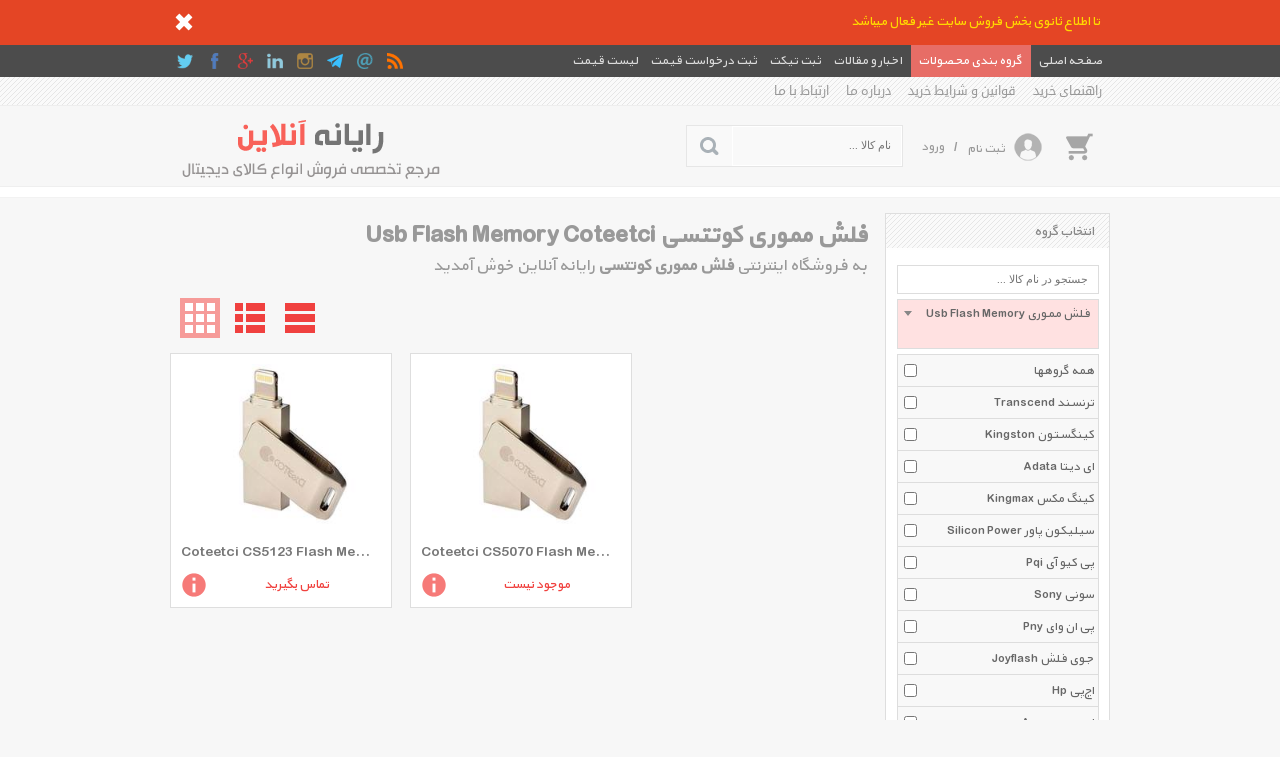

--- FILE ---
content_type: text/html; charset=utf-8
request_url: https://rayanehonline.com/List/s3418/usb-flash-memory-coteetci-%EF%BF%BD%EF%BF%BD%EF%BF%BD%EF%BF%BD%EF%BF%BD%EF%BF%BD-%EF%BF%BD%EF%BF%BD%EF%BF%BD%EF%BF%BD%EF%BF%BD%EF%BF%BD%EF%BF%BD%EF%BF%BD%EF%BF%BD%EF%BF%BD-%EF%BF%BD%EF%BF%BD%EF%BF%BD%EF%BF%BD%EF%BF%BD%EF%BF%BD%EF%BF%BD%EF%BF%BD%EF%BF%BD%EF%BF%BD%EF%BF%BD%EF%BF%BD
body_size: 108563
content:


<!DOCTYPE html>
<html xmlns="http://www.w3.org/1999/xhtml">

<head><meta name="viewport" content="width=device-width, initial-scale=1.0" /><meta http-equiv="X-UA-Compatible" content="IE=7,8,9" /><meta http-equiv="Content-Type" content="text/html; charset=UTF-8" /><meta name="author" content="www.kimia.company" /><meta name="copyright" content="Copyright © KIMIA All Rights Reserved" /><meta name="language" content="fa-ir" /><meta name="robots" content="index,follow" /><title>
	فلش مموری کوتتسی Usb Flash Memory Coteetci | رایانه آنلاین
</title><link rel="shortcut icon" href="/SiteImage/SiteIcon.ico" type="image/xicon" /><link href="/Style/KimiaContentSlider.css?v=8.5" rel="stylesheet" type="text/css" /><link href="/Style/StyleMaster.css?v=8.5" rel="stylesheet" type="text/css" /><link href="/Style/StyleMaster800.css?v=8.5" rel="stylesheet" type="text/css" media="screen and (min-width: 850px) and (max-width: 950px)" /><link href="/Style/StyleMaster600.css?v=8.5" rel="stylesheet" type="text/css" media="screen and (min-width: 650px) and (max-width: 849px)" /><link href="/Style/StyleMaster350.css?v=8.5" rel="stylesheet" type="text/css" media="screen and (min-width: 380px) and (max-width: 649px)" /><link href="/Style/StyleMaster280.css?v=8.5" rel="stylesheet" type="text/css" media="screen and (max-width: 379px)" /><link href="/Style/LightToolTip.css?v=8.5" rel="stylesheet" type="text/css" /><link href="/Style/LightTicker.css?v=8.5" rel="stylesheet" type="text/css" /><link href="/Style/LiveToolTip.css?v=8.5" rel="stylesheet" type="text/css" /><link href="/Style/LightMessageBox.css?v=8.5" rel="stylesheet" type="text/css" /><link href="/Style/LightImageInfo.css?v=8.5" rel="stylesheet" type="text/css" /><link href="/Style/KimiaMenu.css?v=8.5" rel="stylesheet" type="text/css" /><link href="/Style/KimexaTools.css?v=8.5" rel="stylesheet" type="text/css" /><link href="/Style/select2.min.css" rel="stylesheet" type="text/css" />
    
    <script src="/Scripts/jquery-1.7.2.min.js" type="text/javascript"></script>
    <script src="/Scripts/LightMessageBox.js" type="text/javascript"></script>

    
<meta name="Description" content="خرید فلش مموری کوتتسی با جدیدترین و آخرین قیمت های روز بازار ایران در فروشگاه اینترنتی رایانه آنلاین. انتخاب انواع مدلهای Usb Flash Memory Coteetci با مشخصات، لوازم جانبی، تصاویر، نقد و بررسی و ویدئو های اعلام شده و با رنگهای متنوع در فروشگاه فلش مموری رایانه آنلاین و دریافت جدیدترین و بهترین تخفیف ها و فروشهای ویژه با امکاناتی نظیر نقد و بررسی و مقایسه آنلاین، پرداخت امن، تحویل سریع کالا" /><meta name="keywords" content="Usb Flash Memory , فلش مموری , Coteetci , کوتتسی , Usb Flash Memory Coteetci , فلش مموری کوتتسی" /><link rel="canonical" href="https://rayanehonline.com/List/s3418/usb-flash-memory-coteetci-فلش-مموری-کوتتسی" /></head>

<body class="HomeMaster">

    <form name="aspnetForm" method="post" action="./usb-flash-memory-coteetci-ï¿½ï¿½ï¿½ï¿½ï¿½ï¿½-ï¿½ï¿½ï¿½ï¿½ï¿½ï¿½ï¿½ï¿½ï¿½ï¿½-ï¿½ï¿½ï¿½ï¿½ï¿½ï¿½ï¿½ï¿½ï¿½ï¿½ï¿½ï¿½" onsubmit="javascript:return WebForm_OnSubmit();" id="aspnetForm">
<div>
<input type="hidden" name="__EVENTTARGET" id="__EVENTTARGET" value="" />
<input type="hidden" name="__EVENTARGUMENT" id="__EVENTARGUMENT" value="" />
<input type="hidden" name="__VIEWSTATE" id="__VIEWSTATE" value="bsYvC8OyhbbBaYoLC6aoWF1ZtQ71qz5tEpsyRRkdl+DGXhFmu04em4bBpPtWI5FWp6UQzBTO3H4gwuxYdTxfJzFOZNWIHZNWJV5nYMo4RVq1mLd/iQ5yuU+jpIg=" />
</div>

<script type="text/javascript">
//<![CDATA[
var theForm = document.forms['aspnetForm'];
if (!theForm) {
    theForm = document.aspnetForm;
}
function __doPostBack(eventTarget, eventArgument) {
    if (!theForm.onsubmit || (theForm.onsubmit() != false)) {
        theForm.__EVENTTARGET.value = eventTarget;
        theForm.__EVENTARGUMENT.value = eventArgument;
        theForm.submit();
    }
}
//]]>
</script>


<script src="/WebResource.axd?d=wZP3m8YVUxrQ3Wmck6FYR3lBOPss2SJxdyAqO-IGok9u-qObCgiFTboLM8frYJwSiD_MidfmunVFeqfp0&amp;t=638901662248157332" type="text/javascript"></script>


<script src="/WebResource.axd?d=xeFdzKphli0KJu9WHVHdhL8JnAUUzG_HKMO_EppWB0f6BTbQmt2cSY-srlWwQXdVM1U-5fjDL505LOZU1NETr8m1Lkk1&amp;t=638901662248157332" type="text/javascript"></script>
<script type="text/javascript">
//<![CDATA[
function WebForm_OnSubmit() {
if (typeof(ValidatorOnSubmit) == "function" && ValidatorOnSubmit() == false) return false;
return true;
}
//]]>
</script>

<div>

	<input type="hidden" name="__VIEWSTATEGENERATOR" id="__VIEWSTATEGENERATOR" value="90059987" />
</div>
    <a name="TOP"></a>
    
    
    <div id="pnlEmergencyMessage"><link href='/Style/KimiaEmergencyMessage.css' rel='stylesheet' type='text/css' /><div class='EmergencyMessage'><div class='EmergencyMessagePanel'><div class='EmergencyMessageBody'><p id='txtEmergencyMessage'>تا اطلاع ثانوی بخش فروش سایت غیر فعال میباشد</p><img onClick='EmergencyMessageHide()' src='/SiteImage/icoCloseWhite.png' alt='بستن' title='بستن' /><div class='clear'></div></div></div></div></div>
    <div id="pnlHomeMasterNavigationBar"><div class='HomeMasterNav HomeMasterNavPin'><div class='HomeMasterNavBody'><div class='NaviRight'><ul><li><a href='/'><span>صفحه اصلی</span></a></li><li><a href='/List' id='MegaMenuHoverLink'><span>گروه بندی محصولات</span></a></li><li><a href='/NewsletterList' id='MegaMenuHoverProspectusLink'><span>اخبار و مقالات</span></a></li><li><a href='/ProformaRegisteration/action-Ticket'><span>ثبت تیکت</span></a></li><li><a href='/ProformaRegisteration'><span>ثبت درخواست قیمت</span></a></li><li><a href='/PricesList'><span>لیست قیمت</span></a></li></ul></div><div class='NaviLeft'><ul><li><a href='/RssList' title='RSS'><img src='/SiteImage/SocialNavIcon/rss.png' alt='rss' /></a></li><li><a class='KimexaToolTipSimpleCenter' title='' ><img src='/SiteImage/SocialNavIcon/email.png' alt='contactus' /></a></li><li><a rel='nofollow' href='/Join/Telegram' title='رایانه آنلاین در Telegram' target='_blank'><img src='/SiteImage/SocialNavIcon/telegram.png' alt='telegram' /></a></li><li><a rel='nofollow' href='/Join/Instagram' title='رایانه آنلاین در Instagram' target='_blank'><img src='/SiteImage/SocialNavIcon/instagram.png' alt='instagram' /></a></li><li><a rel='nofollow' href='/Join/Linkedin' title='رایانه آنلاین در Linkedin' target='_blank'><img src='/SiteImage/SocialNavIcon/linkedin.png' alt='linkedin' /></a></li><li><a rel='nofollow' href='/Join/GooglePlus' title='رایانه آنلاین در Google Plus' target='_blank'><img src='/SiteImage/SocialNavIcon/googleplus.png' alt='googleplus' /></a></li><li><a rel='nofollow' href='/Join/Facebook' title='رایانه آنلاین در Facebook' target='_blank'><img src='/SiteImage/SocialNavIcon/facebook.png' alt='facebook' /></a></li><li><a rel='nofollow' href='/Join/Twitter' title='رایانه آنلاین در Twitter' target='_blank'><img src='/SiteImage/SocialNavIcon/twitter.png' alt='twitter' /></a></li></ul></div><div class='clear'></div><div id='MegaMenuHoverBox' class='MegaMenuHoverMenuMaster'><div class='MegaMenuHoverMenuBody'><div class='MegaMenuHoverMenu'><ul class='MegaMenuHoverMenuHomePage'><li><a href='/List/m100/notebook-ultrabook-لپ-تاپ'>لپ تاپ</a><ul><li><a href='/List/s100/notebook-ultrabook-sony-لپ-تاپ-سونی'><span>سونی Sony</span><div class='clear'></div></a></li><li><a href='/List/s107/notebook-ultrabook-hp-لپ-تاپ-اچ-پی'><span>اچ‌پی Hp</span><div class='clear'></div></a></li><li><a href='/List/s111/notebook-ultrabook-dell-لپ-تاپ-دل'><span>دل Dell</span><div class='clear'></div></a></li><li><a href='/List/s115/notebook-ultrabook-acer-لپ-تاپ-ایسر'><span>ایسر Acer</span><div class='clear'></div></a></li><li><a href='/List/s116/notebook-ultrabook-compaq-لپ-تاپ-کامپک'><span>کامپک Compaq</span><div class='clear'></div></a></li><li><a href='/List/s117/notebook-ultrabook-fujitsu-لپ-تاپ-فوجیتسو'><span>فوجیتسو Fujitsu</span><div class='clear'></div></a></li><li><a href='/List/s118/notebook-ultrabook-lenovo-لپ-تاپ-لنوو'><span>لنوو Lenovo</span><div class='clear'></div></a></li><li><a href='/List/s119/notebook-ultrabook-toshiba-لپ-تاپ-توشیبا'><span>توشیبا Toshiba</span><div class='clear'></div></a></li><li><a href='/List/s160/notebook-ultrabook-suzuki-لپ-تاپ-سوزوکی'><span>سوزوکی Suzuki</span><div class='clear'></div></a></li><li><a href='/List/s162/notebook-ultrabook-msi-لپ-تاپ-ام-اس-آی'><span>ام اس آی Msi</span><div class='clear'></div></a></li><li><a href='/List/s163/notebook-ultrabook-apple-لپ-تاپ-اپل'><span>اپل Apple</span><div class='clear'></div></a></li><li><a href='/List/s183/notebook-ultrabook-asus-لپ-تاپ-ایسوس'><span>ایسوس Asus</span><div class='clear'></div></a></li><li><a href='/List/s201/notebook-ultrabook-gigabyte-لپ-تاپ-گیگابایت'><span>گیگابایت Gigabyte</span><div class='clear'></div></a></li><li><a href='/List/s229/notebook-ultrabook-samsung-لپ-تاپ-سامسونگ'><span>سامسونگ Samsung</span><div class='clear'></div></a></li><li><a href='/List/s619/notebook-ultrabook-razer-لپ-تاپ-ریزر'><span>ریزر Razer</span><div class='clear'></div></a></li><li><a href='/List/s1158/notebook-ultrabook-alienware-لپ-تاپ-الین-ویر'><span>الین ویر Alienware</span><div class='clear'></div></a></li><li><a href='/List/s1723/notebook-ultrabook-microsoft-لپ-تاپ-مایکروسافت'><span>مایکروسافت Microsoft</span><div class='clear'></div></a></li><li><a href='/List/s2113/notebook-ultrabook-vaio-لپ-تاپ-وایو'><span>وایو Vaio</span><div class='clear'></div></a></li><li><a href='/List/s2227/notebook-ultrabook-i-life-لپ-تاپ-آی-لایف'><span>آی لایف I Life</span><div class='clear'></div></a></li><li><a href='/List/s2680/notebook-ultrabook-durabook-لپ-تاپ-دورابوک'><span>دورابوک Durabook</span><div class='clear'></div></a></li><li><a href='/List/s3689/notebook-ultrabook-huawei-لپ-تاپ-هوآوی'><span>هوآوی Huawei</span><div class='clear'></div></a></li><li><a href='/List/s4226/notebook-ultrabook-lg-لپ-تاپ-ال-جی'><span>ال جی Lg</span><div class='clear'></div></a></li><li><a href='/List/s4409/notebook-ultrabook-lenwa-لپ-تاپ-لنوا'><span>لنوا Lenwa</span><div class='clear'></div></a></li></ul></li><li><a href='/List/m112/tablet-تبلت'>تبلت</a><ul><li><a href='/List/s144/tablet-apple-تبلت-اپل'><span>اپل Apple</span><div class='clear'></div></a></li><li><a href='/List/s155/tablet-samsung-تبلت-سامسونگ'><span>سامسونگ Samsung</span><div class='clear'></div></a></li><li><a href='/List/s180/tablet-archos-تبلت-آرکاس'><span>آرکاس Archos</span><div class='clear'></div></a></li><li><a href='/List/s185/tablet-htc-تبلت-اچ-تی-سی'><span>اچ تی سی Htc</span><div class='clear'></div></a></li><li><a href='/List/s191/tablet-lg-تبلت-ال-جی'><span>ال جی Lg</span><div class='clear'></div></a></li><li><a href='/List/s194/tablet-motorola-تبلت-موتورولا'><span>موتورولا Motorola</span><div class='clear'></div></a></li><li><a href='/List/s195/tablet-fujitsu-تبلت-فوجیتسو'><span>فوجیتسو Fujitsu</span><div class='clear'></div></a></li><li><a href='/List/s196/tablet-hp-تبلت-اچ-پی'><span>اچ‌پی Hp</span><div class='clear'></div></a></li><li><a href='/List/s197/tablet-creative-تبلت-کریتیو'><span>کریتیو Creative</span><div class='clear'></div></a></li><li><a href='/List/s199/tablet-viewsonic-تبلت-ویوسونیک'><span>ویوسونیک Viewsonic</span><div class='clear'></div></a></li><li><a href='/List/s200/tablet-acer-تبلت-ایسر'><span>ایسر Acer</span><div class='clear'></div></a></li><li><a href='/List/s203/tablet-blackberry-تبلت-بلک-بری'><span>بلک بری Blackberry</span><div class='clear'></div></a></li><li><a href='/List/s214/tablet-asus-تبلت-ایسوس'><span>ایسوس Asus</span><div class='clear'></div></a></li><li><a href='/List/s216/tablet-huawei-تبلت-هوآوی'><span>هوآوی Huawei</span><div class='clear'></div></a></li><li><a href='/List/s217/tablet-sony-تبلت-سونی'><span>سونی Sony</span><div class='clear'></div></a></li><li><a href='/List/s240/tablet-gigabyte-تبلت-گیگابایت'><span>گیگابایت Gigabyte</span><div class='clear'></div></a></li><li><a href='/List/s251/tablet-dell-تبلت-دل'><span>دل Dell</span><div class='clear'></div></a></li><li><a href='/List/s252/tablet-lenovo-تبلت-لنوو'><span>لنوو Lenovo</span><div class='clear'></div></a></li><li><a href='/List/s262/tablet-energy-sistem-تبلت-انرژی-سیستم'><span>انرژی سیستم Energy Sistem</span><div class='clear'></div></a></li><li><a href='/List/s300/tablet-microsoft-تبلت-مایکروسافت'><span>مایکروسافت Microsoft</span><div class='clear'></div></a></li><li><a href='/List/s307/tablet-amazon-تبلت-آمازون'><span>آمازون Amazon</span><div class='clear'></div></a></li><li><a href='/List/s311/tablet-msi-تبلت-ام-اس-آی'><span>ام اس آی Msi</span><div class='clear'></div></a></li><li><a href='/List/s338/tablet-innovel-تبلت-ایناول'><span>ایناول Innovel</span><div class='clear'></div></a></li><li><a href='/List/s346/tablet-dimo-تبلت-دیمو'><span>دیمو Dimo</span><div class='clear'></div></a></li><li><a href='/List/s355/tablet-jetway-تبلت-جت-وی'><span>جت وی Jetway</span><div class='clear'></div></a></li><li><a href='/List/s357/tablet-daya-تبلت-دایا'><span>دایا Daya</span><div class='clear'></div></a></li><li><a href='/List/s358/tablet-axtrom-تبلت-اکستروم'><span>اکستروم Axtrom</span><div class='clear'></div></a></li><li><a href='/List/s361/tablet-coby-تبلت-کبی'><span>کبی Coby</span><div class='clear'></div></a></li><li><a href='/List/s364/tablet-hyundai-تبلت-هیوندای'><span>هیوندای Hyundai</span><div class='clear'></div></a></li><li><a href='/List/s616/tablet-marshal-تبلت-مارشال'><span>مارشال Marshal</span><div class='clear'></div></a></li><li><a href='/List/s621/tablet-point-of-view-تبلت-پوینت-آف-ویو'><span>پوینت آف ویو Point Of View</span><div class='clear'></div></a></li><li><a href='/List/s625/tablet-ainol-تبلت-آینول'><span>آینول Ainol</span><div class='clear'></div></a></li><li><a href='/List/s630/tablet-gs-pad-تبلت-جی-اس-پد'><span>جی اس پد Gs Pad</span><div class='clear'></div></a></li><li><a href='/List/s690/tablet-smart-touch-تبلت-اسمارت-تاچ'><span>اسمارت تاچ Smart Touch</span><div class='clear'></div></a></li><li><a href='/List/s700/tablet-prestigio-تبلت-پرستیژیو'><span>پرستیژیو Prestigio</span><div class='clear'></div></a></li><li><a href='/List/s776/tablet-mercury-تبلت-مرکوری'><span>مرکوری Mercury</span><div class='clear'></div></a></li><li><a href='/List/s777/tablet-haier-تبلت-هایر'><span>هایر Haier</span><div class='clear'></div></a></li><li><a href='/List/s778/tablet-glx-تبلت-جی-ال-ایکس'><span>جی ال ایکس Glx</span><div class='clear'></div></a></li><li><a href='/List/s788/tablet-i-life-تبلت-آی-لایف'><span>آی لایف I Life</span><div class='clear'></div></a></li><li><a href='/List/s789/tablet-arnova-تبلت-آرنوا'><span>آرنوا Arnova</span><div class='clear'></div></a></li><li><a href='/List/s813/tablet-x-vision-تبلت-ایکس-ویژن'><span>ایکس ویژن X Vision</span><div class='clear'></div></a></li><li><a href='/List/s814/tablet-pipo-تبلت-پیپو'><span>پیپو Pipo</span><div class='clear'></div></a></li><li><a href='/List/s816/tablet-univo-تبلت-یونیوو'><span>یونیوو Univo</span><div class='clear'></div></a></li><li><a href='/List/s829/tablet-twinmos-تبلت-تواینموس'><span>تواینموس Twinmos</span><div class='clear'></div></a></li><li><a href='/List/s835/tablet-grundig-تبلت-گروندیگ'><span>گروندیگ Grundig</span><div class='clear'></div></a></li><li><a href='/List/s843/tablet-nokia-تبلت-نوکیا'><span>نوکیا Nokia</span><div class='clear'></div></a></li><li><a href='/List/s879/tablet-farassoo-تبلت-فراسو'><span>فراسو Farassoo</span><div class='clear'></div></a></li><li><a href='/List/s891/tablet-viva-تبلت-ویوا'><span>ویوا Viva</span><div class='clear'></div></a></li><li><a href='/List/s1022/tablet-igreen-تبلت-آی-گرین'><span>آی گرین Igreen</span><div class='clear'></div></a></li><li><a href='/List/s1097/tablet-alcatel-تبلت-آلکاتل'><span>آلکاتل Alcatel</span><div class='clear'></div></a></li><li><a href='/List/s1100/tablet-d-link-تبلت-دی-لینک'><span>دی-لینک D Link</span><div class='clear'></div></a></li><li><a href='/List/s1191/tablet-touchmate-تبلت-تاچ-میت'><span>تاچ میت Touchmate</span><div class='clear'></div></a></li><li><a href='/List/s1204/tablet-gigaset-تبلت-گیگاست'><span>گیگاست Gigaset</span><div class='clear'></div></a></li><li><a href='/List/s1324/tablet-toshiba-تبلت-توشیبا'><span>توشیبا Toshiba</span><div class='clear'></div></a></li><li><a href='/List/s1367/tablet-maxeeder-تبلت-مکسیدر'><span>مکسیدر Maxeeder</span><div class='clear'></div></a></li><li><a href='/List/s1389/tablet-qbex-تبلت-کیو-بکس'><span>کیو بکس Qbex</span><div class='clear'></div></a></li><li><a href='/List/s1409/tablet-nabi-تبلت-نبی'><span>نبی Nabi</span><div class='clear'></div></a></li><li><a href='/List/s1434/tablet-smartt-تبلت-اسمارت'><span>اسمارت Smartt</span><div class='clear'></div></a></li><li><a href='/List/s1488/tablet-zigma-تبلت-زیگما'><span>زیگما Zigma</span><div class='clear'></div></a></li><li><a href='/List/s1521/tablet-blest-تبلت-بلست'><span>بلست Blest</span><div class='clear'></div></a></li><li><a href='/List/s1523/tablet-atlas-تبلت-اطلس'><span>اطلس Atlas</span><div class='clear'></div></a></li><li><a href='/List/s1535/tablet-fondi-تبلت-فاندی'><span>فاندی Fondi</span><div class='clear'></div></a></li><li><a href='/List/s1558/tablet-sierra-تبلت-سی-یرا'><span>سی یرا Sierra</span><div class='clear'></div></a></li><li><a href='/List/s1565/tablet-tonb-تبلت-تونب'><span>تونب Tonb</span><div class='clear'></div></a></li><li><a href='/List/s1615/tablet-pariz-تبلت-پاریز'><span>پاریز Pariz</span><div class='clear'></div></a></li><li><a href='/List/s1711/tablet-google-تبلت-گوگل'><span>گوگل Google</span><div class='clear'></div></a></li><li><a href='/List/s1712/tablet-easimate-تبلت-ایزی-میت'><span>ایزی میت Easimate</span><div class='clear'></div></a></li><li><a href='/List/s1813/tablet-bravo-تبلت-براوو'><span>براوو Bravo</span><div class='clear'></div></a></li><li><a href='/List/s1941/tablet-xiaomi-تبلت-شیائومی'><span>شیائومی Xiaomi</span><div class='clear'></div></a></li><li><a href='/List/s2138/tablet-onxa-تبلت-اونکسا'><span>اونکسا Onxa</span><div class='clear'></div></a></li><li><a href='/List/s2144/tablet-bak-board-تبلت-بک-بورد'><span>بک بورد Bak Board</span><div class='clear'></div></a></li><li><a href='/List/s2226/tablet-microdia-تبلت-مایکرودیا'><span>مایکرودیا Microdia</span><div class='clear'></div></a></li><li><a href='/List/s2978/tablet-aiptek-تبلت-ایپتک'><span>ایپتک Aiptek</span><div class='clear'></div></a></li><li><a href='/List/s3103/tablet-nartab-تبلت-نارتب'><span>نارتب Nartab</span><div class='clear'></div></a></li><li><a href='/List/s4146/tablet-suzuki-تبلت-سوزوکی'><span>سوزوکی Suzuki</span><div class='clear'></div></a></li><li><a href='/List/s1670/tablet-other-تبلت-متفرقه'><span>متفرقه Other</span><div class='clear'></div></a></li></ul></li><li><a href='/List/m103/mobile-phone-گوشی-موبایل'>گوشی موبایل</a><ul><li><a href='/List/s103/mobile-phone-sony-ericsson-گوشی-موبایل-سونی-اریکسون'><span>سونی اریکسون Sony Ericsson</span><div class='clear'></div></a></li><li><a href='/List/s106/mobile-phone-htc-گوشی-موبایل-اچ-تی-سی'><span>اچ تی سی Htc</span><div class='clear'></div></a></li><li><a href='/List/s108/mobile-phone-motorola-گوشی-موبایل-موتورولا'><span>موتورولا Motorola</span><div class='clear'></div></a></li><li><a href='/List/s110/mobile-phone-nokia-گوشی-موبایل-نوکیا'><span>نوکیا Nokia</span><div class='clear'></div></a></li><li><a href='/List/s112/mobile-phone-i-mate-گوشی-موبایل-آی-میت'><span>آی میت I Mate</span><div class='clear'></div></a></li><li><a href='/List/s120/mobile-phone-samsung-گوشی-موبایل-سامسونگ'><span>سامسونگ Samsung</span><div class='clear'></div></a></li><li><a href='/List/s123/mobile-phone-lg-گوشی-موبایل-ال-جی'><span>ال جی Lg</span><div class='clear'></div></a></li><li><a href='/List/s139/mobile-phone-apple-گوشی-موبایل-اپل'><span>اپل Apple</span><div class='clear'></div></a></li><li><a href='/List/s159/mobile-phone-acer-گوشی-موبایل-ایسر'><span>ایسر Acer</span><div class='clear'></div></a></li><li><a href='/List/s206/mobile-phone-hyundai-گوشی-موبایل-هیوندای'><span>هیوندای Hyundai</span><div class='clear'></div></a></li><li><a href='/List/s207/mobile-phone-alcatel-گوشی-موبایل-آلکاتل'><span>آلکاتل Alcatel</span><div class='clear'></div></a></li><li><a href='/List/s215/mobile-phone-huawei-گوشی-موبایل-هوآوی'><span>هوآوی Huawei</span><div class='clear'></div></a></li><li><a href='/List/s241/mobile-phone-blackberry-گوشی-موبایل-بلک-بری'><span>بلک بری Blackberry</span><div class='clear'></div></a></li><li><a href='/List/s255/mobile-phone-dell-گوشی-موبایل-دل'><span>دل Dell</span><div class='clear'></div></a></li><li><a href='/List/s256/mobile-phone-sony-گوشی-موبایل-سونی'><span>سونی Sony</span><div class='clear'></div></a></li><li><a href='/List/s271/mobile-phone-asus-گوشی-موبایل-ایسوس'><span>ایسوس Asus</span><div class='clear'></div></a></li><li><a href='/List/s340/mobile-phone-glx-گوشی-موبایل-جی-ال-ایکس'><span>جی ال ایکس Glx</span><div class='clear'></div></a></li><li><a href='/List/s613/mobile-phone-dimo-گوشی-موبایل-دیمو'><span>دیمو Dimo</span><div class='clear'></div></a></li><li><a href='/List/s633/mobile-phone-marshal-گوشی-موبایل-مارشال'><span>مارشال Marshal</span><div class='clear'></div></a></li><li><a href='/List/s693/mobile-phone-prestigio-گوشی-موبایل-پرستیژیو'><span>پرستیژیو Prestigio</span><div class='clear'></div></a></li><li><a href='/List/s707/mobile-phone-miniyator-گوشی-موبایل-مینیاتور'><span>مینیاتور Miniyator</span><div class='clear'></div></a></li><li><a href='/List/s775/mobile-phone-mercury-گوشی-موبایل-مرکوری'><span>مرکوری Mercury</span><div class='clear'></div></a></li><li><a href='/List/s993/mobile-phone-cat-گوشی-موبایل-کاترپیلار'><span>کاترپیلار Cat</span><div class='clear'></div></a></li><li><a href='/List/s1057/mobile-phone-lenovo-گوشی-موبایل-لنوو'><span>لنوو Lenovo</span><div class='clear'></div></a></li><li><a href='/List/s1075/mobile-phone-zte-گوشی-موبایل-زد-تی-ای'><span>زد تی ای Zte</span><div class='clear'></div></a></li><li><a href='/List/s1103/mobile-phone-amazon-گوشی-موبایل-آمازون'><span>آمازون Amazon</span><div class='clear'></div></a></li><li><a href='/List/s1238/mobile-phone-microsoft-گوشی-موبایل-مایکروسافت'><span>مایکروسافت Microsoft</span><div class='clear'></div></a></li><li><a href='/List/s1240/mobile-phone-baarno-گوشی-موبایل-بارنو'><span>بارنو Baarno</span><div class='clear'></div></a></li><li><a href='/List/s1249/mobile-phone-smartt-گوشی-موبایل-اسمارت'><span>اسمارت Smartt</span><div class='clear'></div></a></li><li><a href='/List/s1291/mobile-phone-vsun-گوشی-موبایل-ویسان'><span>ویسان Vsun</span><div class='clear'></div></a></li><li><a href='/List/s1337/mobile-phone-kodak-گوشی-موبایل-کداک'><span>کداک Kodak</span><div class='clear'></div></a></li><li><a href='/List/s1403/mobile-phone-archos-گوشی-موبایل-آرکاس'><span>آرکاس Archos</span><div class='clear'></div></a></li><li><a href='/List/s1410/mobile-phone-vaio-گوشی-موبایل-وایو'><span>وایو Vaio</span><div class='clear'></div></a></li><li><a href='/List/s1469/mobile-phone-x-vision-گوشی-موبایل-ایکس-ویژن'><span>ایکس ویژن X Vision</span><div class='clear'></div></a></li><li><a href='/List/s1503/mobile-phone-gigabyte-گوشی-موبایل-گیگابایت'><span>گیگابایت Gigabyte</span><div class='clear'></div></a></li><li><a href='/List/s1532/mobile-phone-honor-گوشی-موبایل-آنر'><span>آنر Honor</span><div class='clear'></div></a></li><li><a href='/List/s1569/mobile-phone-fly-گوشی-موبایل-فلای'><span>فلای Fly</span><div class='clear'></div></a></li><li><a href='/List/s1618/mobile-phone-oneplus-گوشی-موبایل-وان-پلاس'><span>وان پلاس Oneplus</span><div class='clear'></div></a></li><li><a href='/List/s1668/mobile-phone-i-life-گوشی-موبایل-آی-لایف'><span>آی لایف I Life</span><div class='clear'></div></a></li><li><a href='/List/s1708/mobile-phone-wileyfox-گوشی-موبایل-ویلی-فاکس'><span>ویلی فاکس Wileyfox</span><div class='clear'></div></a></li><li><a href='/List/s1791/mobile-phone-gfive-گوشی-موبایل-جی-فایو'><span>جی فایو Gfive</span><div class='clear'></div></a></li><li><a href='/List/s2065/mobile-phone-tp-link-گوشی-موبایل-تی-پی-لینک'><span>تی پی-لینک Tp Link</span><div class='clear'></div></a></li><li><a href='/List/s2101/mobile-phone-mi-گوشی-موبایل-می'><span>می Mi</span><div class='clear'></div></a></li><li><a href='/List/s2187/mobile-phone-meizu-گوشی-موبایل-میزو'><span>میزو Meizu</span><div class='clear'></div></a></li><li><a href='/List/s2309/mobile-phone-microdia-گوشی-موبایل-مایکرودیا'><span>مایکرودیا Microdia</span><div class='clear'></div></a></li><li><a href='/List/s2310/mobile-phone-google-گوشی-موبایل-گوگل'><span>گوگل Google</span><div class='clear'></div></a></li><li><a href='/List/s2349/mobile-phone-گوشی-موبایل-تکنو'><span>تکنو</span><div class='clear'></div></a></li><li><a href='/List/s2352/mobile-phone-pantech-گوشی-موبایل-پنتک'><span>پنتک Pantech</span><div class='clear'></div></a></li><li><a href='/List/s2555/mobile-phone-innjoo-گوشی-موبایل-اینجو'><span>اینجو Innjoo</span><div class='clear'></div></a></li><li><a href='/List/s2620/mobile-phone-tonino-lamborghini-گوشی-موبایل-تونینو-لامبورگینی'><span>تونینو لامبورگینی Tonino Lamborghini</span><div class='clear'></div></a></li><li><a href='/List/s2639/mobile-phone-orod-گوشی-موبایل-ارد'><span>ارد Orod</span><div class='clear'></div></a></li><li><a href='/List/s2650/mobile-phone-haier-گوشی-موبایل-هایر'><span>هایر Haier</span><div class='clear'></div></a></li><li><a href='/List/s2703/mobile-phone-kenxinda-گوشی-موبایل-کن-شین-دا'><span>کن شین دا Kenxinda</span><div class='clear'></div></a></li><li><a href='/List/s2788/mobile-phone-ruggear-گوشی-موبایل-راگ-گیر'><span>راگ گیر Ruggear</span><div class='clear'></div></a></li><li><a href='/List/s2813/mobile-phone-elephone-گوشی-موبایل-الفون'><span>الفون Elephone</span><div class='clear'></div></a></li><li><a href='/List/s2839/mobile-phone-blu-گوشی-موبایل-بلو'><span>بلو Blu</span><div class='clear'></div></a></li><li><a href='/List/s3022/mobile-phone-smartronics-گوشی-موبایل-اسمارترونیکس'><span>اسمارترونیکس Smartronics</span><div class='clear'></div></a></li><li><a href='/List/s3737/mobile-phone-landrover-گوشی-موبایل-لندروور'><span>لندروور Landrover</span><div class='clear'></div></a></li><li><a href='/List/s3749/mobile-phone-jimo-گوشی-موبایل-جیمو'><span>جیمو Jimo</span><div class='clear'></div></a></li><li><a href='/List/s3951/mobile-phone-doogee-گوشی-موبایل-دوجی'><span>دوجی Doogee</span><div class='clear'></div></a></li><li><a href='/List/s2531/mobile-phone-other-گوشی-موبایل-متفرقه'><span>متفرقه Other</span><div class='clear'></div></a></li></ul></li><li><a href='/List/m251/motherboard-مادربرد'>مادربرد</a><ul><li><a href='/List/s1412/motherboard-msi-مادربرد-ام-اس-آی'><span>ام اس آی Msi</span><div class='clear'></div></a></li><li><a href='/List/s1762/motherboard-gigabyte-مادربرد-گیگابایت'><span>گیگابایت Gigabyte</span><div class='clear'></div></a></li><li><a href='/List/s1815/motherboard-asus-مادربرد-ایسوس'><span>ایسوس Asus</span><div class='clear'></div></a></li><li><a href='/List/s2662/motherboard-asrock-barnd-مادربرد-ازراک'><span>ازراک Asrock Barnd</span><div class='clear'></div></a></li><li><a href='/List/s3216/motherboard-biostar-مادربرد-بایوستار'><span>بایوستار Biostar</span><div class='clear'></div></a></li></ul></li><li><a href='/List/m258/processor-پردازنده'>پردازنده</a><ul><li><a href='/List/s1782/processor-intel-پردازنده-اینتل'><span>اینتل Intel</span><div class='clear'></div></a></li><li><a href='/List/s2056/processor-amd-پردازنده-ای-ام-دی'><span>ای ام دی Amd</span><div class='clear'></div></a></li></ul></li><li><a href='/List/m158/رم-رم-کامپیوتر'>رم کامپیوتر</a><ul><li><a href='/List/s380/رم-adata-رم-کامپیوتر-ای-دیتا'><span>ای دیتا Adata</span><div class='clear'></div></a></li><li><a href='/List/s1114/رم-apotop-رم-کامپیوتر-اپوتاپ'><span>اپوتاپ Apotop</span><div class='clear'></div></a></li><li><a href='/List/s1116/رم-apacer-رم-کامپیوتر-اپیسر'><span>اپیسر Apacer</span><div class='clear'></div></a></li><li><a href='/List/s1125/رم-geil-رم-کامپیوتر-گیل'><span>گیل Geil</span><div class='clear'></div></a></li><li><a href='/List/s1242/رم-silicon-power-رم-کامپیوتر-سیلیکون-پاور'><span>سیلیکون پاور Silicon Power</span><div class='clear'></div></a></li><li><a href='/List/s1571/رم-kingston-رم-کامپیوتر-کینگستون'><span>کینگستون Kingston</span><div class='clear'></div></a></li><li><a href='/List/s1899/رم-g-skill-رم-کامپیوتر-جی-اسکیل'><span>جی اسکیل G.Skill</span><div class='clear'></div></a></li><li><a href='/List/s2190/رم-patriot-رم-کامپیوتر-پتریوت'><span>پتریوت Patriot</span><div class='clear'></div></a></li><li><a href='/List/s2490/رم-crucial-رم-کامپیوتر-کروشیال'><span>کروشیال Crucial</span><div class='clear'></div></a></li><li><a href='/List/s2515/رم-kingmax-رم-کامپیوتر-کینگ-مکس'><span>کینگ مکس Kingmax</span><div class='clear'></div></a></li><li><a href='/List/s3031/رم-team-group-رم-کامپیوتر-تیم-گروپ'><span>تیم گروپ Team Group</span><div class='clear'></div></a></li><li><a href='/List/s3162/رم-zeppelin-رم-کامپیوتر-زپلین'><span>زپلین Zeppelin</span><div class='clear'></div></a></li><li><a href='/List/s3307/رم-axtrom-رم-کامپیوتر-اکستروم'><span>اکستروم Axtrom</span><div class='clear'></div></a></li><li><a href='/List/s3634/رم-niaco-رم-کامپیوتر-نیاکو'><span>نیاکو Niaco</span><div class='clear'></div></a></li><li><a href='/List/s4065/رم-twinmos-digital-رم-کامپیوتر-توین-موس'><span>توین موس Twinmos Digital</span><div class='clear'></div></a></li><li><a href='/List/s4150/رم-hp-رم-کامپیوتر-اچ-پی'><span>اچ‌پی Hp</span><div class='clear'></div></a></li><li><a href='/List/s4460/رم-micron-رم-کامپیوتر-میکرون'><span>میکرون Micron</span><div class='clear'></div></a></li><li><a href='/List/s4528/رم-sk-hynix-رم-کامپیوتر-اس-کی-هاینیکس'><span>اس کی هاینیکس Sk Hynix</span><div class='clear'></div></a></li><li><a href='/List/s4529/رم-nanya-رم-کامپیوتر-نانیا'><span>نانیا Nanya</span><div class='clear'></div></a></li><li><a href='/List/s4530/رم-hynix-رم-کامپیوتر-هاینیکس'><span>هاینیکس Hynix</span><div class='clear'></div></a></li><li><a href='/List/s4558/رم-samsung-رم-کامپیوتر-سامسونگ'><span>سامسونگ Samsung</span><div class='clear'></div></a></li></ul></li><li><a href='/List/m270/laptop-رم-رم-لپ-تاپ'>رم لپ تاپ</a><ul><li><a href='/List/s2374/laptop-رم-adata-رم-لپ-تاپ-ای-دیتا'><span>ای دیتا Adata</span><div class='clear'></div></a></li><li><a href='/List/s2724/laptop-رم-samsung-رم-لپ-تاپ-سامسونگ'><span>سامسونگ Samsung</span><div class='clear'></div></a></li><li><a href='/List/s2844/laptop-رم-transcend-رم-لپ-تاپ-ترنسند'><span>ترنسند Transcend</span><div class='clear'></div></a></li><li><a href='/List/s3310/laptop-رم-crucial-رم-لپ-تاپ-کروشیال'><span>کروشیال Crucial</span><div class='clear'></div></a></li><li><a href='/List/s3575/laptop-رم-kingston-رم-لپ-تاپ-کینگستون'><span>کینگستون Kingston</span><div class='clear'></div></a></li><li><a href='/List/s3809/laptop-رم-apacer-رم-لپ-تاپ-اپیسر'><span>اپیسر Apacer</span><div class='clear'></div></a></li><li><a href='/List/s4398/laptop-رم-patriot-رم-لپ-تاپ-پتریوت'><span>پتریوت Patriot</span><div class='clear'></div></a></li><li><a href='/List/s4401/laptop-رم-nania-رم-لپ-تاپ-نانیا'><span>نانیا Nania</span><div class='clear'></div></a></li><li><a href='/List/s4449/laptop-رم-micron-رم-لپ-تاپ-میکرون'><span>میکرون Micron</span><div class='clear'></div></a></li><li><a href='/List/s4453/laptop-رم-hynix-رم-لپ-تاپ-هاینیکس'><span>هاینیکس Hynix</span><div class='clear'></div></a></li><li><a href='/List/s4454/laptop-رم-elpida-رم-لپ-تاپ-الپیدا'><span>الپیدا Elpida</span><div class='clear'></div></a></li><li><a href='/List/s4471/laptop-رم-sk-hynix-رم-لپ-تاپ-اس-کی-هاینیکس'><span>اس کی هاینیکس Sk Hynix</span><div class='clear'></div></a></li><li><a href='/List/s2671/laptop-رم-other-رم-لپ-تاپ-متفرقه'><span>متفرقه Other</span><div class='clear'></div></a></li></ul></li><li><a href='/List/m243/hard-drive-هارد-دیسک'>هارد دیسک</a><ul><li><a href='/List/s1110/hard-drive-western-digital-هارد-دیسک-وسترن-دیجیتال'><span>وسترن دیجیتال Western Digital</span><div class='clear'></div></a></li><li><a href='/List/s1113/hard-drive-toshiba-هارد-دیسک-توشیبا'><span>توشیبا Toshiba</span><div class='clear'></div></a></li><li><a href='/List/s1135/hard-drive-hgst-هارد-دیسک-اچ-جی-اس-تی'><span>اچ جی اس تی Hgst</span><div class='clear'></div></a></li><li><a href='/List/s1156/hard-drive-seagate-هارد-دیسک-سیگیت'><span>سیگیت Seagate</span><div class='clear'></div></a></li><li><a href='/List/s4029/hard-drive-hitachi-هارد-دیسک-هیتاچی'><span>هیتاچی Hitachi</span><div class='clear'></div></a></li><li><a href='/List/s4190/hard-drive-hp-هارد-دیسک-اچ-پی'><span>اچ‌پی Hp</span><div class='clear'></div></a></li></ul></li><li><a href='/List/m106/external-hard-disk-هارد-دیسک-اکسترنال'>هارد دیسک اکسترنال</a><ul><li><a href='/List/s121/external-hard-disk-seagate-هارد-دیسک-اکسترنال-سیگیت'><span>سیگیت Seagate</span><div class='clear'></div></a></li><li><a href='/List/s122/external-hard-disk-western-digital-هارد-دیسک-اکسترنال-وسترن-دیجیتال'><span>وسترن دیجیتال Western Digital</span><div class='clear'></div></a></li><li><a href='/List/s148/external-hard-disk-trekstor-هارد-دیسک-اکسترنال-ترکستور'><span>ترکستور Trekstor</span><div class='clear'></div></a></li><li><a href='/List/s149/external-hard-disk-adata-هارد-دیسک-اکسترنال-ای-دیتا'><span>ای دیتا Adata</span><div class='clear'></div></a></li><li><a href='/List/s154/external-hard-disk-hitachi-هارد-دیسک-اکسترنال-هیتاچی'><span>هیتاچی Hitachi</span><div class='clear'></div></a></li><li><a href='/List/s204/external-hard-disk-kingmax-هارد-دیسک-اکسترنال-کینگ-مکس'><span>کینگ مکس Kingmax</span><div class='clear'></div></a></li><li><a href='/List/s221/external-hard-disk-silicon-power-هارد-دیسک-اکسترنال-سیلیکون-پاور'><span>سیلیکون پاور Silicon Power</span><div class='clear'></div></a></li><li><a href='/List/s236/external-hard-disk-toshiba-هارد-دیسک-اکسترنال-توشیبا'><span>توشیبا Toshiba</span><div class='clear'></div></a></li><li><a href='/List/s289/external-hard-disk-pqi-هارد-دیسک-اکسترنال-پی-کیو-آی'><span>پی کیو آی Pqi</span><div class='clear'></div></a></li><li><a href='/List/s626/external-hard-disk-apacer-هارد-دیسک-اکسترنال-اپیسر'><span>اپیسر Apacer</span><div class='clear'></div></a></li><li><a href='/List/s692/external-hard-disk-transcend-هارد-دیسک-اکسترنال-ترنسند'><span>ترنسند Transcend</span><div class='clear'></div></a></li><li><a href='/List/s987/external-hard-disk-sony-هارد-دیسک-اکسترنال-سونی'><span>سونی Sony</span><div class='clear'></div></a></li><li><a href='/List/s1485/external-hard-disk-lacie-هارد-دیسک-اکسترنال-لسی'><span>لسی Lacie</span><div class='clear'></div></a></li><li><a href='/List/s1801/external-hard-disk-verbatim-هارد-دیسک-اکسترنال-ورباتیم'><span>ورباتیم Verbatim</span><div class='clear'></div></a></li><li><a href='/List/s1802/external-hard-disk-freecom-هارد-دیسک-اکسترنال-فری-کام'><span>فری کام Freecom</span><div class='clear'></div></a></li><li><a href='/List/s1925/external-hard-disk-asus-هارد-دیسک-اکسترنال-ایسوس'><span>ایسوس Asus</span><div class='clear'></div></a></li><li><a href='/List/s2124/external-hard-disk-pioneer-هارد-دیسک-اکسترنال-پایونیر'><span>پایونیر Pioneer</span><div class='clear'></div></a></li><li><a href='/List/s2518/external-hard-disk-lenovo-هارد-دیسک-اکسترنال-لنوو'><span>لنوو Lenovo</span><div class='clear'></div></a></li><li><a href='/List/s2641/external-hard-disk-canon-هارد-دیسک-اکسترنال-کانن'><span>کانن Canon</span><div class='clear'></div></a></li><li><a href='/List/s2853/external-hard-disk-orico-هارد-دیسک-اکسترنال-اوریکو'><span>اوریکو Orico</span><div class='clear'></div></a></li><li><a href='/List/s3182/external-hard-disk-buffalo-هارد-دیسک-اکسترنال-بوفالو'><span>بوفالو Buffalo</span><div class='clear'></div></a></li><li><a href='/List/s3690/external-hard-disk-maxtor-هارد-دیسک-اکسترنال-مکستور'><span>مکستور Maxtor</span><div class='clear'></div></a></li><li><a href='/List/s2855/external-hard-disk-other-هارد-دیسک-اکسترنال-متفرقه'><span>متفرقه Other</span><div class='clear'></div></a></li></ul></li><li><a href='/List/m257/graphics-card-کارت-گرافیک'>کارت گرافیک</a><ul><li><a href='/List/s1751/graphics-card-gigabyte-کارت-گرافیک-گیگابایت'><span>گیگابایت Gigabyte</span><div class='clear'></div></a></li><li><a href='/List/s1809/graphics-card-asus-کارت-گرافیک-ایسوس'><span>ایسوس Asus</span><div class='clear'></div></a></li><li><a href='/List/s1971/graphics-card-msi-کارت-گرافیک-ام-اس-آی'><span>ام اس آی Msi</span><div class='clear'></div></a></li><li><a href='/List/s2159/graphics-card-gigaset-کارت-گرافیک-گیگاست'><span>گیگاست Gigaset</span><div class='clear'></div></a></li><li><a href='/List/s2939/graphics-card-pny-کارت-گرافیک-پی-ان-وای'><span>پی ان وای Pny</span><div class='clear'></div></a></li><li><a href='/List/s3230/graphics-card-biostar-کارت-گرافیک-بایوستار'><span>بایوستار Biostar</span><div class='clear'></div></a></li><li><a href='/List/s3472/graphics-card-matrox-کارت-گرافیک-متروکس'><span>متروکس Matrox</span><div class='clear'></div></a></li><li><a href='/List/s3525/graphics-card-xfx-کارت-گرافیک-ایکس-اف-ایکس'><span>ایکس اف ایکس XFX</span><div class='clear'></div></a></li><li><a href='/List/s3645/graphics-card-sapphire-کارت-گرافیک-سافایر'><span>سافایر Sapphire</span><div class='clear'></div></a></li><li><a href='/List/s3658/graphics-card-amd-کارت-گرافیک-ای-ام-دی'><span>ای ام دی Amd</span><div class='clear'></div></a></li><li><a href='/List/s3881/graphics-card-zotac-کارت-گرافیک-زوتک'><span>زوتک Zotac</span><div class='clear'></div></a></li><li><a href='/List/s3960/graphics-card-inno3d-کارت-گرافیک-اینو-تیری-دی'><span>اینو تیری دی Inno3d</span><div class='clear'></div></a></li><li><a href='/List/s4178/graphics-card-other-کارت-گرافیک-متفرقه'><span>متفرقه Other</span><div class='clear'></div></a></li></ul></li><li><a href='/List/m241/computer-chassis-کیس-کامپیوتر'>کیس کامپیوتر</a><ul><li><a href='/List/s1068/computer-chassis-green-کیس-کامپیوتر-گرین'><span>گرین Green</span><div class='clear'></div></a></li><li><a href='/List/s1693/computer-chassis-tsco-کیس-کامپیوتر-تسکو'><span>تسکو Tsco</span><div class='clear'></div></a></li><li><a href='/List/s1882/computer-chassis-cooler-master-کیس-کامپیوتر-کولر-مستر'><span>کولر مستر Cooler Master</span><div class='clear'></div></a></li><li><a href='/List/s2333/computer-chassis-کیس-کامپیوتر-ترمالتیک'><span>ترمالتیک</span><div class='clear'></div></a></li><li><a href='/List/s2520/computer-chassis-master-tech-کیس-کامپیوتر-مستر-تک'><span>مستر تک Master Tech</span><div class='clear'></div></a></li><li><a href='/List/s2549/computer-chassis-deepcool-کیس-کامپیوتر-دیپ-کول'><span>دیپ کول Deepcool</span><div class='clear'></div></a></li><li><a href='/List/s2569/computer-chassis-raidmax-کیس-کامپیوتر-ریدمکس'><span>ریدمکس Raidmax</span><div class='clear'></div></a></li><li><a href='/List/s2660/computer-chassis-sadata-کیس-کامپیوتر-سادیتا'><span>سادیتا Sadata</span><div class='clear'></div></a></li><li><a href='/List/s2895/computer-chassis-corsair-کیس-کامپیوتر-کورسیر'><span>کورسیر Corsair</span><div class='clear'></div></a></li><li><a href='/List/s3924/computer-chassis-lian-li-کیس-کامپیوتر-لیان-لی'><span>لیان لی Lian Li</span><div class='clear'></div></a></li><li><a href='/List/s4291/computer-chassis-other-کیس-کامپیوتر-متفرقه'><span>متفرقه Other</span><div class='clear'></div></a></li></ul></li><li><a href='/List/m113/assembled-cases-کیس-های-اسمبل-شده'>کیس های اسمبل شده</a><ul><li><a href='/List/s145/assembled-cases-farassoo-کیس-های-اسمبل-شده-فراسو'><span>فراسو Farassoo</span><div class='clear'></div></a></li><li><a href='/List/s986/assembled-cases-apple-کیس-های-اسمبل-شده-اپل'><span>اپل Apple</span><div class='clear'></div></a></li><li><a href='/List/s1067/assembled-cases-green-کیس-های-اسمبل-شده-گرین'><span>گرین Green</span><div class='clear'></div></a></li><li><a href='/List/s1236/assembled-cases-alienware-کیس-های-اسمبل-شده-الین-ویر'><span>الین ویر Alienware</span><div class='clear'></div></a></li><li><a href='/List/s1261/assembled-cases-asus-کیس-های-اسمبل-شده-ایسوس'><span>ایسوس Asus</span><div class='clear'></div></a></li><li><a href='/List/s1641/assembled-cases-lenovo-کیس-های-اسمبل-شده-لنوو'><span>لنوو Lenovo</span><div class='clear'></div></a></li><li><a href='/List/s1642/assembled-cases-dell-کیس-های-اسمبل-شده-دل'><span>دل Dell</span><div class='clear'></div></a></li><li><a href='/List/s1792/assembled-cases-hp-کیس-های-اسمبل-شده-اچ-پی'><span>اچ‌پی Hp</span><div class='clear'></div></a></li><li><a href='/List/s2091/assembled-cases-msi-کیس-های-اسمبل-شده-ام-اس-آی'><span>ام اس آی Msi</span><div class='clear'></div></a></li><li><a href='/List/s2331/assembled-cases-fujitsu-کیس-های-اسمبل-شده-فوجیتسو'><span>فوجیتسو Fujitsu</span><div class='clear'></div></a></li></ul></li><li><a href='/List/m265/case-fan-فن-کیس'>فن کیس</a><ul><li><a href='/List/s1965/case-fan-deepcool-فن-کیس-دیپ-کول'><span>دیپ کول Deepcool</span><div class='clear'></div></a></li><li><a href='/List/s2108/case-fan-green-فن-کیس-گرین'><span>گرین Green</span><div class='clear'></div></a></li><li><a href='/List/s2888/case-fan-corsair-فن-کیس-کورسیر'><span>کورسیر Corsair</span><div class='clear'></div></a></li><li><a href='/List/s2982/case-fan-cooler-master-فن-کیس-کولر-مستر'><span>کولر مستر Cooler Master</span><div class='clear'></div></a></li><li><a href='/List/s4320/case-fan-nvidia-فن-کیس-انویدیا'><span>انویدیا Nvidia</span><div class='clear'></div></a></li><li><a href='/List/s1963/case-fan-other-فن-کیس-متفرقه'><span>متفرقه Other</span><div class='clear'></div></a></li></ul></li><li><a href='/List/m226/power-منبع-تغذیه'>منبع تغذیه</a><ul><li><a href='/List/s832/power-tsco-منبع-تغذیه-تسکو'><span>تسکو Tsco</span><div class='clear'></div></a></li><li><a href='/List/s1062/power-green-منبع-تغذیه-گرین'><span>گرین Green</span><div class='clear'></div></a></li><li><a href='/List/s1083/power-huntkey-منبع-تغذیه-هانت-کی'><span>هانت کی Huntkey</span><div class='clear'></div></a></li><li><a href='/List/s1913/power-cooler-master-منبع-تغذیه-کولر-مستر'><span>کولر مستر Cooler Master</span><div class='clear'></div></a></li><li><a href='/List/s2362/power-منبع-تغذیه-ترمالتیک'><span>ترمالتیک</span><div class='clear'></div></a></li><li><a href='/List/s2548/power-deepcool-منبع-تغذیه-دیپ-کول'><span>دیپ کول Deepcool</span><div class='clear'></div></a></li><li><a href='/List/s2562/power-raidmax-منبع-تغذیه-ریدمکس'><span>ریدمکس Raidmax</span><div class='clear'></div></a></li><li><a href='/List/s3287/power-galleryrohaam-منبع-تغذیه-گالری-روهام'><span>گالری روهام Galleryrohaam</span><div class='clear'></div></a></li><li><a href='/List/s3366/power-prime-digital-منبع-تغذیه-پرایم'><span>پرایم Prime Digital</span><div class='clear'></div></a></li><li><a href='/List/s3611/power-panasonic-منبع-تغذیه-پاناسونیک'><span>پاناسونیک Panasonic</span><div class='clear'></div></a></li><li><a href='/List/s3661/power-queen-منبع-تغذیه-کویین'><span>کویین Queen</span><div class='clear'></div></a></li><li><a href='/List/s3669/power-xfx-منبع-تغذیه-اکس-اف-اکس'><span>اکس اف اکس Xfx</span><div class='clear'></div></a></li><li><a href='/List/s3699/power-hatron-منبع-تغذیه-هترون'><span>هترون Hatron</span><div class='clear'></div></a></li><li><a href='/List/s3703/power-master-tech-منبع-تغذیه-مستر-تک'><span>مستر تک Master Tech</span><div class='clear'></div></a></li><li><a href='/List/s3870/power-and-منبع-تغذیه-ای-ان-دی'><span>ای ان دی And</span><div class='clear'></div></a></li><li><a href='/List/s3886/power-aldo-منبع-تغذیه-آلدو'><span>آلدو Aldo</span><div class='clear'></div></a></li><li><a href='/List/s3923/power-antec-منبع-تغذیه-انتک'><span>انتک Antec</span><div class='clear'></div></a></li><li><a href='/List/s3999/power-sadata-منبع-تغذیه-سادیتا'><span>سادیتا Sadata</span><div class='clear'></div></a></li><li><a href='/List/s4043/power-silverstone-منبع-تغذیه-سیلوراستون'><span>سیلوراستون Silverstone</span><div class='clear'></div></a></li><li><a href='/List/s4049/power-asus-منبع-تغذیه-ایسوس'><span>ایسوس Asus</span><div class='clear'></div></a></li><li><a href='/List/s4403/power-next-منبع-تغذیه-نکست'><span>نکست Next</span><div class='clear'></div></a></li><li><a href='/List/s3099/power-other-منبع-تغذیه-متفرقه'><span>متفرقه Other</span><div class='clear'></div></a></li></ul></li><li><a href='/List/m109/keyboard-کیبورد'>کیبورد</a><ul><li><a href='/List/s128/keyboard-farassoo-کیبورد-فراسو'><span>فراسو Farassoo</span><div class='clear'></div></a></li><li><a href='/List/s150/keyboard-microsoft-کیبورد-مایکروسافت'><span>مایکروسافت Microsoft</span><div class='clear'></div></a></li><li><a href='/List/s167/keyboard-wintech-کیبورد-وین-تک'><span>وین تک Wintech</span><div class='clear'></div></a></li><li><a href='/List/s175/keyboard-acron-کیبورد-اکرون'><span>اکرون Acron</span><div class='clear'></div></a></li><li><a href='/List/s209/keyboard-gigabyte-کیبورد-گیگابایت'><span>گیگابایت Gigabyte</span><div class='clear'></div></a></li><li><a href='/List/s233/keyboard-acer-کیبورد-ایسر'><span>ایسر Acer</span><div class='clear'></div></a></li><li><a href='/List/s272/keyboard-genius-کیبورد-جنیوس'><span>جنیوس Genius</span><div class='clear'></div></a></li><li><a href='/List/s280/keyboard-tsco-کیبورد-تسکو'><span>تسکو Tsco</span><div class='clear'></div></a></li><li><a href='/List/s328/keyboard-e-blue-کیبورد-ای-بلو'><span>ای-بلو E Blue</span><div class='clear'></div></a></li><li><a href='/List/s341/keyboard-razer-کیبورد-ریزر'><span>ریزر Razer</span><div class='clear'></div></a></li><li><a href='/List/s686/keyboard-moshi-کیبورد-موشی'><span>موشی Moshi</span><div class='clear'></div></a></li><li><a href='/List/s745/keyboard-apple-کیبورد-اپل'><span>اپل Apple</span><div class='clear'></div></a></li><li><a href='/List/s902/keyboard-a4tech-کیبورد-ای-فورتک'><span>ای فورتک A4tech</span><div class='clear'></div></a></li><li><a href='/List/s983/keyboard-sadata-کیبورد-سادیتا'><span>سادیتا Sadata</span><div class='clear'></div></a></li><li><a href='/List/s1065/keyboard-green-کیبورد-گرین'><span>گرین Green</span><div class='clear'></div></a></li><li><a href='/List/s1153/keyboard-rapoo-کیبورد-رپو'><span>رپو Rapoo</span><div class='clear'></div></a></li><li><a href='/List/s1222/keyboard-steelseries-کیبورد-استیل-سریز'><span>استیل سریز Steelseries</span><div class='clear'></div></a></li><li><a href='/List/s1342/keyboard-tonb-کیبورد-تونب'><span>تونب Tonb</span><div class='clear'></div></a></li><li><a href='/List/s1398/keyboard-beyond-کیبورد-بیاند'><span>بیاند Beyond</span><div class='clear'></div></a></li><li><a href='/List/s1451/keyboard-hp-کیبورد-اچ-پی'><span>اچ‌پی Hp</span><div class='clear'></div></a></li><li><a href='/List/s1482/keyboard-cougar-کیبورد-کوگر'><span>کوگر Cougar</span><div class='clear'></div></a></li><li><a href='/List/s1513/keyboard-cooler-master-کیبورد-کولر-مستر'><span>کولر مستر Cooler Master</span><div class='clear'></div></a></li><li><a href='/List/s1585/keyboard-samsung-کیبورد-سامسونگ'><span>سامسونگ Samsung</span><div class='clear'></div></a></li><li><a href='/List/s1654/keyboard-asus-کیبورد-ایسوس'><span>ایسوس Asus</span><div class='clear'></div></a></li><li><a href='/List/s1951/keyboard-havit-کیبورد-هویت'><span>هویت Havit</span><div class='clear'></div></a></li><li><a href='/List/s2167/keyboard-hatron-کیبورد-هترون'><span>هترون Hatron</span><div class='clear'></div></a></li><li><a href='/List/s2455/keyboard-canyon-کیبورد-کنیون'><span>کنیون Canyon</span><div class='clear'></div></a></li><li><a href='/List/s2471/keyboard-dell-کیبورد-دل'><span>دل Dell</span><div class='clear'></div></a></li><li><a href='/List/s2553/keyboard-xiaomi-کیبورد-شیائومی'><span>شیائومی Xiaomi</span><div class='clear'></div></a></li><li><a href='/List/s2602/keyboard-lenovo-کیبورد-لنوو'><span>لنوو Lenovo</span><div class='clear'></div></a></li><li><a href='/List/s2616/keyboard-master-tech-کیبورد-مستر-تک'><span>مستر تک Master Tech</span><div class='clear'></div></a></li><li><a href='/List/s2652/keyboard-msi-کیبورد-ام-اس-آی'><span>ام اس آی Msi</span><div class='clear'></div></a></li><li><a href='/List/s2656/keyboard-xcell-کیبورد-ایکس-سل'><span>ایکس.سل Xcell</span><div class='clear'></div></a></li><li><a href='/List/s2840/keyboard-enzo-کیبورد-انزو'><span>انزو Enzo</span><div class='clear'></div></a></li><li><a href='/List/s2897/keyboard-lg-کیبورد-ال-جی'><span>ال جی Lg</span><div class='clear'></div></a></li><li><a href='/List/s2925/keyboard-promate-کیبورد-پرومیت'><span>پرومیت Promate</span><div class='clear'></div></a></li><li><a href='/List/s2959/keyboard-kanex-digital-کیبورد-کنکس'><span>کنکس Kanex Digital</span><div class='clear'></div></a></li><li><a href='/List/s3045/keyboard-aoc-کیبورد-ای-او-سی'><span>ای او سی Aoc</span><div class='clear'></div></a></li><li><a href='/List/s3088/keyboard-sony-کیبورد-سونی'><span>سونی Sony</span><div class='clear'></div></a></li><li><a href='/List/s3124/keyboard-baseus-کیبورد-باسئوس'><span>باسئوس Baseus</span><div class='clear'></div></a></li><li><a href='/List/s3365/keyboard-marvo-scorpion-کیبورد-ماروو-اسکورپیون'><span>ماروو اسکورپیون Marvo Scorpion</span><div class='clear'></div></a></li><li><a href='/List/s3407/keyboard-rii-کیبورد-ری'><span>ری Rii</span><div class='clear'></div></a></li><li><a href='/List/s3726/keyboard-remax-کیبورد-ریمکس'><span>ریمکس Remax</span><div class='clear'></div></a></li><li><a href='/List/s3843/keyboard-benq-کیبورد-بنکیو'><span>بنکیو Benq</span><div class='clear'></div></a></li><li><a href='/List/s4028/keyboard-microfire-کیبورد-میکروفایر'><span>میکروفایر Microfire</span><div class='clear'></div></a></li><li><a href='/List/s4092/keyboard-naztech-کیبورد-نزتک'><span>نزتک Naztech</span><div class='clear'></div></a></li><li><a href='/List/s4271/keyboard-p-net-کیبورد-پی-نت'><span>پی نت P Net</span><div class='clear'></div></a></li><li><a href='/List/s4479/keyboard-xp-product-کیبورد-ایکس-پی-پروداکت'><span>ایکس پی-پروداکت Xp Product</span><div class='clear'></div></a></li><li><a href='/List/s4511/keyboard-intex-کیبورد-اینتکس'><span>اینتکس Intex</span><div class='clear'></div></a></li><li><a href='/List/s4514/keyboard-axtrom-کیبورد-اکستروم'><span>اکستروم Axtrom</span><div class='clear'></div></a></li><li><a href='/List/s4515/keyboard-royal-کیبورد-رویال'><span>رویال Royal</span><div class='clear'></div></a></li><li><a href='/List/s1656/keyboard-other-کیبورد-متفرقه'><span>متفرقه Other</span><div class='clear'></div></a></li></ul></li><li><a href='/List/m108/mouse-ماوس'>ماوس</a><ul><li><a href='/List/s126/mouse-farassoo-ماوس-فراسو'><span>فراسو Farassoo</span><div class='clear'></div></a></li><li><a href='/List/s151/mouse-microsoft-ماوس-مایکروسافت'><span>مایکروسافت Microsoft</span><div class='clear'></div></a></li><li><a href='/List/s166/mouse-wintech-ماوس-وین-تک'><span>وین تک Wintech</span><div class='clear'></div></a></li><li><a href='/List/s176/mouse-acron-ماوس-اکرون'><span>اکرون Acron</span><div class='clear'></div></a></li><li><a href='/List/s208/mouse-gigabyte-ماوس-گیگابایت'><span>گیگابایت Gigabyte</span><div class='clear'></div></a></li><li><a href='/List/s249/mouse-razer-ماوس-ریزر'><span>ریزر Razer</span><div class='clear'></div></a></li><li><a href='/List/s270/mouse-genius-ماوس-جنیوس'><span>جنیوس Genius</span><div class='clear'></div></a></li><li><a href='/List/s278/mouse-tsco-ماوس-تسکو'><span>تسکو Tsco</span><div class='clear'></div></a></li><li><a href='/List/s327/mouse-e-blue-ماوس-ای-بلو'><span>ای-بلو E Blue</span><div class='clear'></div></a></li><li><a href='/List/s331/mouse-team-scorpion-ماوس-تیم-اسکورپیون'><span>تیم اسکورپیون Team Scorpion</span><div class='clear'></div></a></li><li><a href='/List/s366/mouse-axtrom-ماوس-اکستروم'><span>اکستروم Axtrom</span><div class='clear'></div></a></li><li><a href='/List/s372/mouse-sony-ماوس-سونی'><span>سونی Sony</span><div class='clear'></div></a></li><li><a href='/List/s377/mouse-red-ice-ماوس-ردآیس'><span>ردآیس Red Ice</span><div class='clear'></div></a></li><li><a href='/List/s378/mouse-apple-ماوس-اپل'><span>اپل Apple</span><div class='clear'></div></a></li><li><a href='/List/s379/mouse-dell-ماوس-دل'><span>دل Dell</span><div class='clear'></div></a></li><li><a href='/List/s397/mouse-targus-ماوس-تارگوس'><span>تارگوس Targus</span><div class='clear'></div></a></li><li><a href='/List/s398/mouse-somic-ماوس-سومیک'><span>سومیک Somic</span><div class='clear'></div></a></li><li><a href='/List/s399/mouse-a4tech-ماوس-ای-فورتک'><span>ای فورتک A4tech</span><div class='clear'></div></a></li><li><a href='/List/s400/mouse-xp-product-ماوس-ایکس-پی-پروداکت'><span>ایکس پی-پروداکت Xp Product</span><div class='clear'></div></a></li><li><a href='/List/s403/mouse-lenovo-ماوس-لنوو'><span>لنوو Lenovo</span><div class='clear'></div></a></li><li><a href='/List/s862/mouse-tonb-ماوس-تونب'><span>تونب Tonb</span><div class='clear'></div></a></li><li><a href='/List/s1008/mouse-sadata-ماوس-سادیتا'><span>سادیتا Sadata</span><div class='clear'></div></a></li><li><a href='/List/s1066/mouse-green-ماوس-گرین'><span>گرین Green</span><div class='clear'></div></a></li><li><a href='/List/s1134/mouse-rapoo-ماوس-رپو'><span>رپو Rapoo</span><div class='clear'></div></a></li><li><a href='/List/s1215/mouse-steelseries-ماوس-استیل-سریز'><span>استیل سریز Steelseries</span><div class='clear'></div></a></li><li><a href='/List/s1393/mouse-beyond-ماوس-بیاند'><span>بیاند Beyond</span><div class='clear'></div></a></li><li><a href='/List/s1450/mouse-hp-ماوس-اچ-پی'><span>اچ‌پی Hp</span><div class='clear'></div></a></li><li><a href='/List/s1474/mouse-canyon-ماوس-کنیون'><span>کنیون Canyon</span><div class='clear'></div></a></li><li><a href='/List/s1483/mouse-cougar-ماوس-کوگر'><span>کوگر Cougar</span><div class='clear'></div></a></li><li><a href='/List/s1653/mouse-asus-ماوس-ایسوس'><span>ایسوس Asus</span><div class='clear'></div></a></li><li><a href='/List/s1953/mouse-havit-ماوس-هویت'><span>هویت Havit</span><div class='clear'></div></a></li><li><a href='/List/s1985/mouse-camelion-ماوس-کملیون'><span>کملیون Camelion</span><div class='clear'></div></a></li><li><a href='/List/s2050/mouse-hatron-ماوس-هترون'><span>هترون Hatron</span><div class='clear'></div></a></li><li><a href='/List/s2285/mouse-cooler-master-ماوس-کولر-مستر'><span>کولر مستر Cooler Master</span><div class='clear'></div></a></li><li><a href='/List/s2484/mouse-mad-catz-ماوس-مد-کتز'><span>مد کتز Mad Catz</span><div class='clear'></div></a></li><li><a href='/List/s2610/mouse-msi-ماوس-ام-اس-آی'><span>ام اس آی Msi</span><div class='clear'></div></a></li><li><a href='/List/s2617/mouse-master-tech-ماوس-مستر-تک'><span>مستر تک Master Tech</span><div class='clear'></div></a></li><li><a href='/List/s2841/mouse-enzo-ماوس-انزو'><span>انزو Enzo</span><div class='clear'></div></a></li><li><a href='/List/s2847/mouse-acer-ماوس-ایسر'><span>ایسر Acer</span><div class='clear'></div></a></li><li><a href='/List/s2907/mouse-corsair-ماوس-کورسیر'><span>کورسیر Corsair</span><div class='clear'></div></a></li><li><a href='/List/s2975/mouse-promate-ماوس-پرومیت'><span>پرومیت Promate</span><div class='clear'></div></a></li><li><a href='/List/s3043/mouse-aoc-ماوس-ای-او-سی'><span>ای او سی Aoc</span><div class='clear'></div></a></li><li><a href='/List/s3357/mouse-marvo-scorpion-ماوس-ماروو-اسکورپیون'><span>ماروو اسکورپیون Marvo Scorpion</span><div class='clear'></div></a></li><li><a href='/List/s3401/mouse-choiix-ماوس-چوییکس'><span>چوییکس Choiix</span><div class='clear'></div></a></li><li><a href='/List/s3448/mouse-benq-ماوس-بنکیو'><span>بنکیو Benq</span><div class='clear'></div></a></li><li><a href='/List/s3655/mouse-d-net-ماوس-دی-نت'><span>دی-نت D Net</span><div class='clear'></div></a></li><li><a href='/List/s3692/mouse-xiaomi-ماوس-شیائومی'><span>شیائومی Xiaomi</span><div class='clear'></div></a></li><li><a href='/List/s3872/mouse-exon-ماوس-اکسون'><span>اکسون Exon</span><div class='clear'></div></a></li><li><a href='/List/s3931/mouse-royal-ماوس-رویال'><span>رویال Royal</span><div class='clear'></div></a></li><li><a href='/List/s3940/mouse-maxtouch-ماوس-مکس-تاچ'><span>مکس تاچ Maxtouch</span><div class='clear'></div></a></li><li><a href='/List/s4030/mouse-microfire-ماوس-میکروفایر'><span>میکروفایر Microfire</span><div class='clear'></div></a></li><li><a href='/List/s4217/mouse-p-net-ماوس-پی-نت'><span>پی نت P Net</span><div class='clear'></div></a></li><li><a href='/List/s4220/mouse-datis-ماوس-داتیس'><span>داتیس Datis</span><div class='clear'></div></a></li><li><a href='/List/s4221/mouse-enet-ماوس-ای-نت'><span>ای نت Enet</span><div class='clear'></div></a></li><li><a href='/List/s4296/mouse-casi-ماوس-کاسی'><span>کاسی Casi</span><div class='clear'></div></a></li><li><a href='/List/s4342/mouse-pro-ماوس-پرو'><span>پرو Pro</span><div class='clear'></div></a></li><li><a href='/List/s4400/mouse-ماوس-ونوس'><span>ونوس</span><div class='clear'></div></a></li><li><a href='/List/s4484/mouse-intex-ماوس-اینتکس'><span>اینتکس Intex</span><div class='clear'></div></a></li><li><a href='/List/s4568/mouse-blest-ماوس-بلست'><span>بلست Blest</span><div class='clear'></div></a></li><li><a href='/List/s1388/mouse-other-ماوس-متفرقه'><span>متفرقه Other</span><div class='clear'></div></a></li></ul></li><li><a href='/List/m172/mouse-pad-ماوس-پد'>ماوس پد</a><ul><li><a href='/List/s459/mouse-pad-gigabyte-ماوس-پد-گیگابایت'><span>گیگابایت Gigabyte</span><div class='clear'></div></a></li><li><a href='/List/s461/mouse-pad-razer-ماوس-پد-ریزر'><span>ریزر Razer</span><div class='clear'></div></a></li><li><a href='/List/s462/mouse-pad-soyntec-ماوس-پد-سوینتک'><span>سوینتک Soyntec</span><div class='clear'></div></a></li><li><a href='/List/s727/mouse-pad-tonb-ماوس-پد-تونب'><span>تونب Tonb</span><div class='clear'></div></a></li><li><a href='/List/s907/mouse-pad-a4tech-ماوس-پد-ای-فورتک'><span>ای فورتک A4tech</span><div class='clear'></div></a></li><li><a href='/List/s1101/mouse-pad-just-mobile-ماوس-پد-جاست-موبایل'><span>جاست موبایل Just Mobile</span><div class='clear'></div></a></li><li><a href='/List/s1229/mouse-pad-steelseries-ماوس-پد-استیل-سریز'><span>استیل سریز Steelseries</span><div class='clear'></div></a></li><li><a href='/List/s1484/mouse-pad-cougar-ماوس-پد-کوگر'><span>کوگر Cougar</span><div class='clear'></div></a></li><li><a href='/List/s1515/mouse-pad-cooler-master-ماوس-پد-کولر-مستر'><span>کولر مستر Cooler Master</span><div class='clear'></div></a></li><li><a href='/List/s1657/mouse-pad-asus-ماوس-پد-ایسوس'><span>ایسوس Asus</span><div class='clear'></div></a></li><li><a href='/List/s1669/mouse-pad-tsco-ماوس-پد-تسکو'><span>تسکو Tsco</span><div class='clear'></div></a></li><li><a href='/List/s1892/mouse-pad-havit-ماوس-پد-هویت'><span>هویت Havit</span><div class='clear'></div></a></li><li><a href='/List/s1940/mouse-pad-jcpal-ماوس-پد-جی-سی-پال'><span>جی سی پال Jcpal</span><div class='clear'></div></a></li><li><a href='/List/s1970/mouse-pad-grundig-ماوس-پد-گروندیگ'><span>گروندیگ Grundig</span><div class='clear'></div></a></li><li><a href='/List/s2317/mouse-pad-msi-ماوس-پد-ام-اس-آی'><span>ام اس آی Msi</span><div class='clear'></div></a></li><li><a href='/List/s2435/mouse-pad-green-ماوس-پد-گرین'><span>گرین Green</span><div class='clear'></div></a></li><li><a href='/List/s2568/mouse-pad-xiaomi-ماوس-پد-شیائومی'><span>شیائومی Xiaomi</span><div class='clear'></div></a></li><li><a href='/List/s2623/mouse-pad-rapoo-ماوس-پد-رپو'><span>رپو Rapoo</span><div class='clear'></div></a></li><li><a href='/List/s2732/mouse-pad-orico-ماوس-پد-اوریکو'><span>اوریکو Orico</span><div class='clear'></div></a></li><li><a href='/List/s2859/mouse-pad-lenovo-ماوس-پد-لنوو'><span>لنوو Lenovo</span><div class='clear'></div></a></li><li><a href='/List/s2870/mouse-pad-dxracer-ماوس-پد-دی-ایکس-ریسر'><span>دی ایکس ریسر Dxracer</span><div class='clear'></div></a></li><li><a href='/List/s3025/mouse-pad-tehran-gfx-ماوس-پد-تهران-جی-اف-ایکس'><span>تهران جی اف ایکس Tehran Gfx</span><div class='clear'></div></a></li><li><a href='/List/s3106/mouse-pad-deepcool-ماوس-پد-دیپ-کول'><span>دیپ کول Deepcool</span><div class='clear'></div></a></li><li><a href='/List/s3115/mouse-pad-enzo-ماوس-پد-انزو'><span>انزو Enzo</span><div class='clear'></div></a></li><li><a href='/List/s3201/mouse-pad-dragonleather-ماوس-پد-چرم-دراگون'><span>چرم دراگون Dragonleather</span><div class='clear'></div></a></li><li><a href='/List/s3262/mouse-pad-fellowes-ماوس-پد-فلوز'><span>فلوز Fellowes</span><div class='clear'></div></a></li><li><a href='/List/s3334/mouse-pad-coteetci-ماوس-پد-کوتتسی'><span>کوتتسی Coteetci</span><div class='clear'></div></a></li><li><a href='/List/s3362/mouse-pad-marvo-scorpion-ماوس-پد-ماروو-اسکورپیون'><span>ماروو اسکورپیون Marvo Scorpion</span><div class='clear'></div></a></li><li><a href='/List/s3413/mouse-pad-mahoot-ماوس-پد-ماهوت'><span>ماهوت Mahoot</span><div class='clear'></div></a></li><li><a href='/List/s3467/mouse-pad-satechi-ماوس-پد-ساتچی'><span>ساتچی Satechi</span><div class='clear'></div></a></li><li><a href='/List/s3730/mouse-pad-promate-ماوس-پد-پرومیت'><span>پرومیت Promate</span><div class='clear'></div></a></li><li><a href='/List/s3841/mouse-pad-genius-ماوس-پد-جنیوس'><span>جنیوس Genius</span><div class='clear'></div></a></li><li><a href='/List/s3842/mouse-pad-benq-ماوس-پد-بنکیو'><span>بنکیو Benq</span><div class='clear'></div></a></li><li><a href='/List/s3975/mouse-pad-gbag-ماوس-پد-جی-بگ'><span>جی بگ Gbag</span><div class='clear'></div></a></li><li><a href='/List/s3982/mouse-pad-p-net-ماوس-پد-پی-نت'><span>پی نت P Net</span><div class='clear'></div></a></li><li><a href='/List/s3986/mouse-pad-case-logic-ماوس-پد-کیس-لاجیک'><span>کیس لاجیک Case Logic</span><div class='clear'></div></a></li><li><a href='/List/s4128/mouse-pad-xp-product-ماوس-پد-ایکس-پی-پروداکت'><span>ایکس پی-پروداکت Xp Product</span><div class='clear'></div></a></li><li><a href='/List/s4289/mouse-pad-meka-ماوس-پد-مکا'><span>مکا Meka</span><div class='clear'></div></a></li><li><a href='/List/s4406/mouse-pad-luxino-ماوس-پد-لوکسینو'><span>لوکسینو Luxino</span><div class='clear'></div></a></li><li><a href='/List/s4422/mouse-pad-ماوس-پد-ونوس'><span>ونوس</span><div class='clear'></div></a></li><li><a href='/List/s1196/mouse-pad-other-ماوس-پد-متفرقه'><span>متفرقه Other</span><div class='clear'></div></a></li></ul></li><li><a href='/List/m111/speaker-اسپیکر'>اسپیکر</a><ul><li><a href='/List/s141/speaker-creative-اسپیکر-کریتیو'><span>کریتیو Creative</span><div class='clear'></div></a></li><li><a href='/List/s142/speaker-edifier-اسپیکر-ادیفایر'><span>ادیفایر Edifier</span><div class='clear'></div></a></li><li><a href='/List/s143/speaker-farassoo-اسپیکر-فراسو'><span>فراسو Farassoo</span><div class='clear'></div></a></li><li><a href='/List/s168/speaker-wintech-اسپیکر-وین-تک'><span>وین تک Wintech</span><div class='clear'></div></a></li><li><a href='/List/s178/speaker-acron-اسپیکر-اکرون'><span>اکرون Acron</span><div class='clear'></div></a></li><li><a href='/List/s265/speaker-divoom-اسپیکر-دیووم'><span>دیووم Divoom</span><div class='clear'></div></a></li><li><a href='/List/s266/speaker-genius-اسپیکر-جنیوس'><span>جنیوس Genius</span><div class='clear'></div></a></li><li><a href='/List/s267/speaker-fenda-اسپیکر-فندا'><span>فندا Fenda</span><div class='clear'></div></a></li><li><a href='/List/s279/speaker-tsco-اسپیکر-تسکو'><span>تسکو Tsco</span><div class='clear'></div></a></li><li><a href='/List/s329/speaker-enzatec-اسپیکر-انزتک'><span>انزتک Enzatec</span><div class='clear'></div></a></li><li><a href='/List/s330/speaker-energy-sistem-اسپیکر-انرژی-سیستم'><span>انرژی سیستم Energy Sistem</span><div class='clear'></div></a></li><li><a href='/List/s345/speaker-jabra-اسپیکر-جبرا'><span>جبرا Jabra</span><div class='clear'></div></a></li><li><a href='/List/s353/speaker-asus-اسپیکر-ایسوس'><span>ایسوس Asus</span><div class='clear'></div></a></li><li><a href='/List/s374/speaker-sonpre-اسپیکر-سانپری'><span>سانپری Sonpre</span><div class='clear'></div></a></li><li><a href='/List/s628/speaker-supertooth-اسپیکر-سوپرتوث'><span>سوپرتوث Supertooth</span><div class='clear'></div></a></li><li><a href='/List/s632/speaker-music-angel-اسپیکر-موزیک-انجل'><span>موزیک انجل Music Angel</span><div class='clear'></div></a></li><li><a href='/List/s689/speaker-beats-اسپیکر-بیتس'><span>بیتس Beats</span><div class='clear'></div></a></li><li><a href='/List/s702/speaker-marshal-اسپیکر-مارشال'><span>مارشال Marshal</span><div class='clear'></div></a></li><li><a href='/List/s790/speaker-i-sound-اسپیکر-آی-ساند'><span>آی ساند I Sound</span><div class='clear'></div></a></li><li><a href='/List/s846/speaker-digitrium-اسپیکر-دیجیتریوم'><span>دیجیتریوم Digitrium</span><div class='clear'></div></a></li><li><a href='/List/s855/speaker-yamaha-اسپیکر-یاماها'><span>یاماها Yamaha</span><div class='clear'></div></a></li><li><a href='/List/s890/speaker-mipow-اسپیکر-مایپو'><span>مایپو Mipow</span><div class='clear'></div></a></li><li><a href='/List/s896/speaker-sony-اسپیکر-سونی'><span>سونی Sony</span><div class='clear'></div></a></li><li><a href='/List/s927/speaker-bsc-اسپیکر-بی-اس-سی'><span>بی اس سی Bsc</span><div class='clear'></div></a></li><li><a href='/List/s958/speaker-libratone-اسپیکر-لیبراتون'><span>لیبراتون Libratone</span><div class='clear'></div></a></li><li><a href='/List/s961/speaker-euro-quantum-اسپیکر-یورو-کوانتوم'><span>یورو کوانتوم Euro Quantum</span><div class='clear'></div></a></li><li><a href='/List/s1003/speaker-ihome-اسپیکر-آی-هوم'><span>آی هوم Ihome</span><div class='clear'></div></a></li><li><a href='/List/s1012/speaker-lg-اسپیکر-ال-جی'><span>ال جی Lg</span><div class='clear'></div></a></li><li><a href='/List/s1016/speaker-razer-اسپیکر-ریزر'><span>ریزر Razer</span><div class='clear'></div></a></li><li><a href='/List/s1026/speaker-harman-kardon-اسپیکر-هارمن-کاردن'><span>هارمن کاردن Harman Kardon</span><div class='clear'></div></a></li><li><a href='/List/s1027/speaker-jbl-اسپیکر-جی-بی-ال'><span>جی بی ال Jbl</span><div class='clear'></div></a></li><li><a href='/List/s1042/speaker-sadata-اسپیکر-سادیتا'><span>سادیتا Sadata</span><div class='clear'></div></a></li><li><a href='/List/s1073/speaker-mifa-اسپیکر-میفا'><span>میفا Mifa</span><div class='clear'></div></a></li><li><a href='/List/s1104/speaker-doss-اسپیکر-داس'><span>داس Doss</span><div class='clear'></div></a></li><li><a href='/List/s1107/speaker-philips-اسپیکر-فیلیپس'><span>فیلیپس Philips</span><div class='clear'></div></a></li><li><a href='/List/s1133/speaker-kakkoii-اسپیکر-کاکویی'><span>کاکویی Kakkoii</span><div class='clear'></div></a></li><li><a href='/List/s1172/speaker-native-union-اسپیکر-نیتیو-یونیون'><span>نیتیو یونیون Native Union</span><div class='clear'></div></a></li><li><a href='/List/s1217/speaker-andromedia-اسپیکر-اندرومدیا'><span>اندرومدیا Andromedia</span><div class='clear'></div></a></li><li><a href='/List/s1258/speaker-puma-اسپیکر-پوما'><span>پوما Puma</span><div class='clear'></div></a></li><li><a href='/List/s1301/speaker-ozaki-اسپیکر-اوزاکی'><span>اوزاکی Ozaki</span><div class='clear'></div></a></li><li><a href='/List/s1325/speaker-acme-اسپیکر-اکمی'><span>اکمی Acme</span><div class='clear'></div></a></li><li><a href='/List/s1372/speaker-easimate-اسپیکر-ایزی-میت'><span>ایزی میت Easimate</span><div class='clear'></div></a></li><li><a href='/List/s1373/speaker-apacer-اسپیکر-اپیسر'><span>اپیسر Apacer</span><div class='clear'></div></a></li><li><a href='/List/s1397/speaker-beyond-اسپیکر-بیاند'><span>بیاند Beyond</span><div class='clear'></div></a></li><li><a href='/List/s1430/speaker-lexon-اسپیکر-لکسون'><span>لکسون Lexon</span><div class='clear'></div></a></li><li><a href='/List/s1444/speaker-avantree-اسپیکر-اوانتیری'><span>اوانتیری Avantree</span><div class='clear'></div></a></li><li><a href='/List/s1472/speaker-canyon-اسپیکر-کنیون'><span>کنیون Canyon</span><div class='clear'></div></a></li><li><a href='/List/s1487/speaker-ecoxgear-اسپیکر-اکو-اکس-گیر'><span>اکو اکس گیر Ecoxgear</span><div class='clear'></div></a></li><li><a href='/List/s1543/speaker-amazon-اسپیکر-آمازون'><span>آمازون Amazon</span><div class='clear'></div></a></li><li><a href='/List/s1623/speaker-green-اسپیکر-گرین'><span>گرین Green</span><div class='clear'></div></a></li><li><a href='/List/s1736/speaker-axtrom-اسپیکر-اکستروم'><span>اکستروم Axtrom</span><div class='clear'></div></a></li><li><a href='/List/s1808/speaker-moshi-اسپیکر-موشی'><span>موشی Moshi</span><div class='clear'></div></a></li><li><a href='/List/s1855/speaker-astrum-اسپیکر-استروم'><span>استروم Astrum</span><div class='clear'></div></a></li><li><a href='/List/s1896/speaker-hatron-اسپیکر-هترون'><span>هترون Hatron</span><div class='clear'></div></a></li><li><a href='/List/s1952/speaker-xiaomi-اسپیکر-شیائومی'><span>شیائومی Xiaomi</span><div class='clear'></div></a></li><li><a href='/List/s1955/speaker-htc-اسپیکر-اچ-تی-سی'><span>اچ تی سی Htc</span><div class='clear'></div></a></li><li><a href='/List/s1960/speaker-havit-اسپیکر-هویت'><span>هویت Havit</span><div class='clear'></div></a></li><li><a href='/List/s1980/speaker-rapoo-اسپیکر-رپو'><span>رپو Rapoo</span><div class='clear'></div></a></li><li><a href='/List/s2019/speaker-puro-اسپیکر-پورو'><span>پورو Puro</span><div class='clear'></div></a></li><li><a href='/List/s2032/speaker-anker-اسپیکر-انکر'><span>انکر Anker</span><div class='clear'></div></a></li><li><a href='/List/s2069/speaker-microlab-اسپیکر-میکرولب'><span>میکرولب Microlab</span><div class='clear'></div></a></li><li><a href='/List/s2121/speaker-monster-اسپیکر-مانستر'><span>مانستر Monster</span><div class='clear'></div></a></li><li><a href='/List/s2139/speaker-blueant-اسپیکر-بلو-انت'><span>بلو انت Blueant</span><div class='clear'></div></a></li><li><a href='/List/s2142/speaker-a4tech-اسپیکر-ای-فورتک'><span>ای فورتک A4tech</span><div class='clear'></div></a></li><li><a href='/List/s2143/speaker-denon-اسپیکر-دنون'><span>دنون Denon</span><div class='clear'></div></a></li><li><a href='/List/s2245/speaker-samsung-اسپیکر-سامسونگ'><span>سامسونگ Samsung</span><div class='clear'></div></a></li><li><a href='/List/s2281/speaker-promate-اسپیکر-پرومیت'><span>پرومیت Promate</span><div class='clear'></div></a></li><li><a href='/List/s2283/speaker-kitsound-اسپیکر-کیت-ساند'><span>کیت ساند Kitsound</span><div class='clear'></div></a></li><li><a href='/List/s2305/speaker-bang-and-olufsen-اسپیکر-بنگ-اند-آلفسن'><span>بنگ اند آلفسن Bang And Olufsen</span><div class='clear'></div></a></li><li><a href='/List/s2337/speaker-silicon-power-اسپیکر-سیلیکون-پاور'><span>سیلیکون پاور Silicon Power</span><div class='clear'></div></a></li><li><a href='/List/s2364/speaker-ultimate-ears-اسپیکر-آلتیمیت-ایرز'><span>آلتیمیت ایرز Ultimate Ears</span><div class='clear'></div></a></li><li><a href='/List/s2369/speaker-sol-republic-اسپیکر-سول-ریپابلیک'><span>سول ریپابلیک Sol Republic</span><div class='clear'></div></a></li><li><a href='/List/s2371/speaker-aukey-اسپیکر-آکی'><span>آکی Aukey</span><div class='clear'></div></a></li><li><a href='/List/s2373/speaker-luxa2-اسپیکر-لوکسا2'><span>لوکسا2 Luxa2</span><div class='clear'></div></a></li><li><a href='/List/s2409/speaker-naztech-اسپیکر-نزتک'><span>نزتک Naztech</span><div class='clear'></div></a></li><li><a href='/List/s2454/speaker-datakey-اسپیکر-دیتاکی'><span>دیتاکی Datakey</span><div class='clear'></div></a></li><li><a href='/List/s2468/speaker-remax-اسپیکر-ریمکس'><span>ریمکس Remax</span><div class='clear'></div></a></li><li><a href='/List/s2472/speaker-dell-اسپیکر-دل'><span>دل Dell</span><div class='clear'></div></a></li><li><a href='/List/s2504/speaker-nillkin-اسپیکر-نیلکین'><span>نیلکین Nillkin</span><div class='clear'></div></a></li><li><a href='/List/s2506/speaker-اسپیکر-آی-واک'><span>آی واک</span><div class='clear'></div></a></li><li><a href='/List/s2516/speaker-spigen-اسپیکر-اسپیگن'><span>اسپیگن Spigen</span><div class='clear'></div></a></li><li><a href='/List/s2517/speaker-yoobao-اسپیکر-یوبائو'><span>یوبائو Yoobao</span><div class='clear'></div></a></li><li><a href='/List/s2543/speaker-marley-اسپیکر-مارلی'><span>مارلی Marley</span><div class='clear'></div></a></li><li><a href='/List/s2582/speaker-bose-اسپیکر-بوز'><span>بوز Bose</span><div class='clear'></div></a></li><li><a href='/List/s2603/speaker-accofy-اسپیکر-اکوفای'><span>اکوفای Accofy</span><div class='clear'></div></a></li><li><a href='/List/s2608/speaker-apple-اسپیکر-اپل'><span>اپل Apple</span><div class='clear'></div></a></li><li><a href='/List/s2704/speaker-thumbs-up-اسپیکر-تامز-آپ'><span>تامز آپ Thumbs Up</span><div class='clear'></div></a></li><li><a href='/List/s2722/speaker-hoco-اسپیکر-هوکو'><span>هوکو Hoco</span><div class='clear'></div></a></li><li><a href='/List/s2729/speaker-huawei-اسپیکر-هوآوی'><span>هوآوی Huawei</span><div class='clear'></div></a></li><li><a href='/List/s2757/speaker-ismart-اسپیکر-آی-اسمارت'><span>آی اسمارت Ismart</span><div class='clear'></div></a></li><li><a href='/List/s2770/speaker-orico-اسپیکر-اوریکو'><span>اوریکو Orico</span><div class='clear'></div></a></li><li><a href='/List/s2778/speaker-jabees-اسپیکر-جبیز'><span>جبیز Jabees</span><div class='clear'></div></a></li><li><a href='/List/s2826/speaker-marshall-amplification-اسپیکر-مارشال-امپلیفیکیشن'><span>مارشال امپلیفیکیشن Marshall Amplification</span><div class='clear'></div></a></li><li><a href='/List/s2850/speaker-dreamwave-اسپیکر-دریم-ویو'><span>دریم ویو Dreamwave</span><div class='clear'></div></a></li><li><a href='/List/s2851/speaker-google-اسپیکر-گوگل'><span>گوگل Google</span><div class='clear'></div></a></li><li><a href='/List/s2861/speaker-galexbit-اسپیکر-گلکسبیت'><span>گلکسبیت Galexbit</span><div class='clear'></div></a></li><li><a href='/List/s2864/speaker-kisonly-اسپیکر-کیسونلی'><span>کیسونلی Kisonly</span><div class='clear'></div></a></li><li><a href='/List/s2881/speaker-enzo-اسپیکر-انزو'><span>انزو Enzo</span><div class='clear'></div></a></li><li><a href='/List/s2901/speaker-bowers-and-wilkins-اسپیکر-باورز-اند-ویلکینز'><span>باورز اند ویلکینز Bowers And Wilkins</span><div class='clear'></div></a></li><li><a href='/List/s2902/speaker-vifa-اسپیکر-ویفا'><span>ویفا Vifa</span><div class='clear'></div></a></li><li><a href='/List/s2942/speaker-mpow-اسپیکر-امپو'><span>امپو Mpow</span><div class='clear'></div></a></li><li><a href='/List/s2945/speaker-xcell-اسپیکر-ایکس-سل'><span>ایکس.سل Xcell</span><div class='clear'></div></a></li><li><a href='/List/s2961/speaker-v-moda-اسپیکر-وی-مودا'><span>وی-مودا V Moda</span><div class='clear'></div></a></li><li><a href='/List/s2968/speaker-leitz-اسپیکر-لایتز'><span>لایتز Leitz</span><div class='clear'></div></a></li><li><a href='/List/s2996/speaker-trendwoo-اسپیکر-ترندوو'><span>ترندوو Trendwoo</span><div class='clear'></div></a></li><li><a href='/List/s3016/speaker-wk-اسپیکر-دبلیو-کی'><span>دبلیو کی Wk</span><div class='clear'></div></a></li><li><a href='/List/s3017/speaker-jam-audio-اسپیکر-جم-آدیو'><span>جم آدیو Jam Audio</span><div class='clear'></div></a></li><li><a href='/List/s3024/speaker-emie-اسپیکر-امی'><span>امی Emie</span><div class='clear'></div></a></li><li><a href='/List/s3108/speaker-concord-plus-اسپیکر-کنکورد-پلاس'><span>کنکورد پلاس Concord Plus</span><div class='clear'></div></a></li><li><a href='/List/s3112/speaker-paidar-zima-اسپیکر-پایدار-زیما'><span>پایدار زیما Paidar Zima</span><div class='clear'></div></a></li><li><a href='/List/s3139/speaker-moti-اسپیکر-موتی'><span>موتی Moti</span><div class='clear'></div></a></li><li><a href='/List/s3146/speaker-awei-اسپیکر-اوی'><span>اوی Awei</span><div class='clear'></div></a></li><li><a href='/List/s3159/speaker-qcy-اسپیکر-کیو-سی-وای'><span>کیو سی وای Qcy</span><div class='clear'></div></a></li><li><a href='/List/s3241/speaker-ihave-اسپیکر-آی-هو'><span>آی هو Ihave</span><div class='clear'></div></a></li><li><a href='/List/s3286/speaker-toshiba-اسپیکر-توشیبا'><span>توشیبا Toshiba</span><div class='clear'></div></a></li><li><a href='/List/s3316/speaker-baseus-اسپیکر-باسئوس'><span>باسئوس Baseus</span><div class='clear'></div></a></li><li><a href='/List/s3322/speaker-chicka-اسپیکر-چیکا'><span>چیکا Chicka</span><div class='clear'></div></a></li><li><a href='/List/s3337/speaker-skullcandy-اسپیکر-اسکال-کندی'><span>اسکال کندی Skullcandy</span><div class='clear'></div></a></li><li><a href='/List/s3338/speaker-motorola-اسپیکر-موتورولا'><span>موتورولا Motorola</span><div class='clear'></div></a></li><li><a href='/List/s3385/speaker-braven-اسپیکر-برون'><span>برون Braven</span><div class='clear'></div></a></li><li><a href='/List/s3399/speaker-joyroom-اسپیکر-جوی-روم'><span>جوی روم Joyroom</span><div class='clear'></div></a></li><li><a href='/List/s3515/speaker-marvo-scorpion-اسپیکر-ماروو-اسکورپیون'><span>ماروو اسکورپیون Marvo Scorpion</span><div class='clear'></div></a></li><li><a href='/List/s3541/speaker-simplicity-اسپیکر-سیمپلیسیتی'><span>سیمپلیسیتی Simplicity</span><div class='clear'></div></a></li><li><a href='/List/s3558/speaker-fivestar-اسپیکر-فایو-استار'><span>فایو استار Fivestar</span><div class='clear'></div></a></li><li><a href='/List/s3578/speaker-bilo-اسپیکر-بیلو'><span>بیلو Bilo</span><div class='clear'></div></a></li><li><a href='/List/s3593/speaker-xp-product-اسپیکر-ایکس-پی-پروداکت'><span>ایکس پی-پروداکت Xp Product</span><div class='clear'></div></a></li><li><a href='/List/s3626/speaker-soundcast-اسپیکر-ساندکست'><span>ساندکست Soundcast</span><div class='clear'></div></a></li><li><a href='/List/s3652/speaker-yamazoki-اسپیکر-یامازوکی'><span>یامازوکی Yamazoki</span><div class='clear'></div></a></li><li><a href='/List/s3659/speaker-booster-اسپیکر-بوستر'><span>بوستر Booster</span><div class='clear'></div></a></li><li><a href='/List/s3687/speaker-mini-اسپیکر-مینی'><span>مینی Mini</span><div class='clear'></div></a></li><li><a href='/List/s3694/speaker-sony-ericsson-اسپیکر-سونی-اریکسون'><span>سونی اریکسون Sony Ericsson</span><div class='clear'></div></a></li><li><a href='/List/s3714/speaker-evoko-اسپیکر-اوکو'><span>اوکو Evoko</span><div class='clear'></div></a></li><li><a href='/List/s3715/speaker-spark-اسپیکر-اسپارک'><span>اسپارک Spark</span><div class='clear'></div></a></li><li><a href='/List/s3753/speaker-aeg-اسپیکر-آ-ا-گ'><span>آ ا گ Aeg</span><div class='clear'></div></a></li><li><a href='/List/s3756/speaker-apit-اسپیکر-آپیت'><span>آپیت Apit</span><div class='clear'></div></a></li><li><a href='/List/s3781/speaker-suzuki-اسپیکر-سوزوکی'><span>سوزوکی Suzuki</span><div class='clear'></div></a></li><li><a href='/List/s3802/speaker-exon-اسپیکر-اکسون'><span>اکسون Exon</span><div class='clear'></div></a></li><li><a href='/List/s3810/speaker-wicked-audio-اسپیکر-ویکد-آدیو'><span>ویکد آدیو Wicked Audio</span><div class='clear'></div></a></li><li><a href='/List/s3906/speaker-microfire-اسپیکر-میکروفایر'><span>میکروفایر Microfire</span><div class='clear'></div></a></li><li><a href='/List/s3934/speaker-maxtouch-اسپیکر-مکس-تاچ'><span>مکس تاچ Maxtouch</span><div class='clear'></div></a></li><li><a href='/List/s3994/speaker-اسپیکر-ونوس'><span>ونوس</span><div class='clear'></div></a></li><li><a href='/List/s3997/speaker-freecom-اسپیکر-فری-کام'><span>فری کام Freecom</span><div class='clear'></div></a></li><li><a href='/List/s4117/speaker-tsst-اسپیکر-تی-اس-اس-تی'><span>تی اس اس تی Tsst</span><div class='clear'></div></a></li><li><a href='/List/s4148/speaker-diamond-اسپیکر-دیاموند'><span>دیاموند Diamond</span><div class='clear'></div></a></li><li><a href='/List/s4160/speaker-asd-اسپیکر-ای-اس-دی'><span>ای اس دی Asd</span><div class='clear'></div></a></li><li><a href='/List/s4172/speaker-konfulon-اسپیکر-کانفلون'><span>کانفلون Konfulon</span><div class='clear'></div></a></li><li><a href='/List/s4204/speaker-x-mini-اسپیکر-ایکس-می-نی'><span>ایکس می نی X Mini</span><div class='clear'></div></a></li><li><a href='/List/s4229/speaker-xo-اسپیکر-ایکس-او'><span>ایکس او Xo</span><div class='clear'></div></a></li><li><a href='/List/s4237/speaker-echotak-اسپیکر-اکو-تک'><span>اکو تک Echotak</span><div class='clear'></div></a></li><li><a href='/List/s4246/speaker-odana-اسپیکر-اودانا'><span>اودانا Odana</span><div class='clear'></div></a></li><li><a href='/List/s4264/speaker-ledstar-اسپیکر-لد-استار'><span>لد استار Ledstar</span><div class='clear'></div></a></li><li><a href='/List/s4287/speaker-servo-proto1-اسپیکر-سرو-پروتو1'><span>سرو پروتو1 Servo Proto1</span><div class='clear'></div></a></li><li><a href='/List/s4305/speaker-boompods-اسپیکر-بوم-پادز'><span>بوم پادز Boompods</span><div class='clear'></div></a></li><li><a href='/List/s4345/speaker-toa-اسپیکر-توآ'><span>توآ Toa</span><div class='clear'></div></a></li><li><a href='/List/s4370/speaker-jtr-اسپیکر-جی-تی-آر'><span>جی.تی.آر Jtr</span><div class='clear'></div></a></li><li><a href='/List/s4402/speaker-intex-اسپیکر-اینتکس'><span>اینتکس Intex</span><div class='clear'></div></a></li><li><a href='/List/s4450/speaker-royal-اسپیکر-رویال'><span>رویال Royal</span><div class='clear'></div></a></li><li><a href='/List/s4451/speaker-luna-اسپیکر-لونا'><span>لونا Luna</span><div class='clear'></div></a></li><li><a href='/List/s4494/speaker-lepow-اسپیکر-لپو'><span>لپو Lepow</span><div class='clear'></div></a></li><li><a href='/List/s4524/speaker-puridea-اسپیکر-پوریدیا'><span>پوریدیا Puridea</span><div class='clear'></div></a></li><li><a href='/List/s4541/speaker-echo-chang-اسپیکر-اکو-چنگ'><span>اکو چنگ Echo Chang</span><div class='clear'></div></a></li><li><a href='/List/s4566/speaker-hama-اسپیکر-هاما'><span>هاما Hama</span><div class='clear'></div></a></li><li><a href='/List/s4583/speaker-my-doodles-اسپیکر-مای-دودلز'><span>مای دودلز My Doodles</span><div class='clear'></div></a></li><li><a href='/List/s4585/speaker-cigii-اسپیکر-سی-جی'><span>سی جی Cigii</span><div class='clear'></div></a></li><li><a href='/List/s4592/speaker-joway-اسپیکر-جووی'><span>جووی Joway</span><div class='clear'></div></a></li><li><a href='/List/s4594/speaker-recci-اسپیکر-رسی'><span>رسی Recci</span><div class='clear'></div></a></li><li><a href='/List/s962/speaker-other-اسپیکر-متفرقه'><span>متفرقه Other</span><div class='clear'></div></a></li></ul></li><li><a href='/List/m107/monitor-مانیتور'>مانیتور</a><ul><li><a href='/List/s124/monitor-lg-مانیتور-ال-جی'><span>ال جی Lg</span><div class='clear'></div></a></li><li><a href='/List/s125/monitor-samsung-مانیتور-سامسونگ'><span>سامسونگ Samsung</span><div class='clear'></div></a></li><li><a href='/List/s172/monitor-aoc-مانیتور-ای-او-سی'><span>ای او سی Aoc</span><div class='clear'></div></a></li><li><a href='/List/s213/monitor-viewsonic-مانیتور-ویوسونیک'><span>ویوسونیک Viewsonic</span><div class='clear'></div></a></li><li><a href='/List/s614/monitor-hp-مانیتور-اچ-پی'><span>اچ‌پی Hp</span><div class='clear'></div></a></li><li><a href='/List/s874/monitor-x-vision-مانیتور-ایکس-ویژن'><span>ایکس ویژن X Vision</span><div class='clear'></div></a></li><li><a href='/List/s933/monitor-asus-مانیتور-ایسوس'><span>ایسوس Asus</span><div class='clear'></div></a></li><li><a href='/List/s1530/monitor-sierra-مانیتور-سی-یرا'><span>سی یرا Sierra</span><div class='clear'></div></a></li><li><a href='/List/s1602/monitor-benq-مانیتور-بنکیو'><span>بنکیو Benq</span><div class='clear'></div></a></li><li><a href='/List/s1608/monitor-dell-مانیتور-دل'><span>دل Dell</span><div class='clear'></div></a></li><li><a href='/List/s1610/monitor-lenovo-مانیتور-لنوو'><span>لنوو Lenovo</span><div class='clear'></div></a></li><li><a href='/List/s2542/monitor-jvc-مانیتور-جی-وی-سی'><span>جی وی سی Jvc</span><div class='clear'></div></a></li><li><a href='/List/s2627/monitor-philips-مانیتور-فیلیپس'><span>فیلیپس Philips</span><div class='clear'></div></a></li><li><a href='/List/s2831/monitor-hsintek-مانیتور-هسینتک'><span>هسینتک Hsintek</span><div class='clear'></div></a></li><li><a href='/List/s4022/monitor-msi-مانیتور-ام-اس-آی'><span>ام اس آی Msi</span><div class='clear'></div></a></li><li><a href='/List/s4225/monitor-panasonic-مانیتور-پاناسونیک'><span>پاناسونیک Panasonic</span><div class='clear'></div></a></li><li><a href='/List/s2030/monitor-other-مانیتور-متفرقه'><span>متفرقه Other</span><div class='clear'></div></a></li></ul></li><li><a href='/List/m116/all-in-pc-کامپیوترهای-all-in-one'>کامپیوترهای all-in-one</a><ul><li><a href='/List/s153/all-in-pc-sony-کامپیوترهای-all-in-one-سونی'><span>سونی Sony</span><div class='clear'></div></a></li><li><a href='/List/s164/all-in-pc-hp-کامپیوترهای-all-in-one-اچ-پی'><span>اچ‌پی Hp</span><div class='clear'></div></a></li><li><a href='/List/s177/all-in-pc-apple-کامپیوترهای-all-in-one-اپل'><span>اپل Apple</span><div class='clear'></div></a></li><li><a href='/List/s228/all-in-pc-ibm-کامپیوترهای-all-in-one-آی-بی-ام'><span>آی بی ام Ibm</span><div class='clear'></div></a></li><li><a href='/List/s264/all-in-pc-asus-کامپیوترهای-all-in-one-ایسوس'><span>ایسوس Asus</span><div class='clear'></div></a></li><li><a href='/List/s301/all-in-pc-msi-کامپیوترهای-all-in-one-ام-اس-آی'><span>ام اس آی Msi</span><div class='clear'></div></a></li><li><a href='/List/s784/all-in-pc-acer-کامپیوترهای-all-in-one-ایسر'><span>ایسر Acer</span><div class='clear'></div></a></li><li><a href='/List/s1054/all-in-pc-fujitsu-کامپیوترهای-all-in-one-فوجیتسو'><span>فوجیتسو Fujitsu</span><div class='clear'></div></a></li><li><a href='/List/s1170/all-in-pc-lenovo-کامپیوترهای-all-in-one-لنوو'><span>لنوو Lenovo</span><div class='clear'></div></a></li><li><a href='/List/s1287/all-in-pc-samsung-کامپیوترهای-all-in-one-سامسونگ'><span>سامسونگ Samsung</span><div class='clear'></div></a></li><li><a href='/List/s1825/all-in-pc-dell-کامپیوترهای-all-in-one-دل'><span>دل Dell</span><div class='clear'></div></a></li><li><a href='/List/s2328/all-in-pc-microsoft-کامپیوترهای-all-in-one-مایکروسافت'><span>مایکروسافت Microsoft</span><div class='clear'></div></a></li><li><a href='/List/s2915/all-in-pc-esonic-کامپیوترهای-all-in-one-ایسونیک'><span>ایسونیک Esonic</span><div class='clear'></div></a></li><li><a href='/List/s3347/all-in-pc-i-life-کامپیوترهای-all-in-one-آی-لایف'><span>آی لایف I Life</span><div class='clear'></div></a></li><li><a href='/List/s3706/all-in-pc-phoenix-کامپیوترهای-all-in-one-فونیکس'><span>فونیکس Phoenix</span><div class='clear'></div></a></li><li><a href='/List/s3927/all-in-pc-next-کامپیوترهای-all-in-one-نکست'><span>نکست Next</span><div class='clear'></div></a></li><li><a href='/List/s4598/all-in-pc-e-blue-کامپیوترهای-all-in-one-ای-بلو'><span>ای-بلو E Blue</span><div class='clear'></div></a></li></ul></li><li><a href='/List/m105/printer-پرینتر'>پرینتر</a><ul><li><a href='/List/s105/printer-canon-پرینتر-کانن'><span>کانن Canon</span><div class='clear'></div></a></li><li><a href='/List/s109/printer-hp-پرینتر-اچ-پی'><span>اچ‌پی Hp</span><div class='clear'></div></a></li><li><a href='/List/s113/printer-samsung-پرینتر-سامسونگ'><span>سامسونگ Samsung</span><div class='clear'></div></a></li><li><a href='/List/s138/printer-epson-پرینتر-اپسون'><span>اپسون Epson</span><div class='clear'></div></a></li><li><a href='/List/s273/printer-lexmark-پرینتر-لکسمارک'><span>لکسمارک Lexmark</span><div class='clear'></div></a></li><li><a href='/List/s538/printer-brother-پرینتر-برادر'><span>برادر Brother</span><div class='clear'></div></a></li><li><a href='/List/s631/printer-pantum-پرینتر-پنتوم'><span>پنتوم Pantum</span><div class='clear'></div></a></li><li><a href='/List/s768/printer-sharp-پرینتر-شارپ'><span>شارپ Sharp</span><div class='clear'></div></a></li><li><a href='/List/s791/printer-sony-پرینتر-سونی'><span>سونی Sony</span><div class='clear'></div></a></li><li><a href='/List/s951/printer-avision-پرینتر-ای-ویژن'><span>ای ویژن Avision</span><div class='clear'></div></a></li><li><a href='/List/s1203/printer-panasonic-پرینتر-پاناسونیک'><span>پاناسونیک Panasonic</span><div class='clear'></div></a></li><li><a href='/List/s1264/printer-prinics-پرینتر-پرینیکس'><span>پرینیکس Prinics</span><div class='clear'></div></a></li><li><a href='/List/s1576/printer-fujifilm-پرینتر-فوجی-فیلم'><span>فوجی فیلم Fujifilm</span><div class='clear'></div></a></li><li><a href='/List/s2040/printer-jolimark-پرینتر-جولیمارک'><span>جولیمارک Jolimark</span><div class='clear'></div></a></li><li><a href='/List/s2276/printer-ricoh-پرینتر-ریکو'><span>ریکو Ricoh</span><div class='clear'></div></a></li><li><a href='/List/s3069/printer-szzt-پرینتر-اس-زد-زد-تی'><span>اس زد زد تی Szzt</span><div class='clear'></div></a></li><li><a href='/List/s3105/printer-xerox-پرینتر-زیراکس'><span>زیراکس Xerox</span><div class='clear'></div></a></li><li><a href='/List/s2595/printer-other-پرینتر-متفرقه'><span>متفرقه Other</span><div class='clear'></div></a></li></ul></li><li><a href='/List/m102/scanner-اسکنر'>اسکنر</a><ul><li><a href='/List/s102/scanner-hp-اسکنر-اچ-پی'><span>اچ‌پی Hp</span><div class='clear'></div></a></li><li><a href='/List/s114/scanner-canon-اسکنر-کانن'><span>کانن Canon</span><div class='clear'></div></a></li><li><a href='/List/s610/scanner-epson-اسکنر-اپسون'><span>اپسون Epson</span><div class='clear'></div></a></li><li><a href='/List/s634/scanner-scanzee-اسکنر-اسکن-زی'><span>اسکن زی Scanzee</span><div class='clear'></div></a></li><li><a href='/List/s649/scanner-brother-اسکنر-برادر'><span>برادر Brother</span><div class='clear'></div></a></li><li><a href='/List/s876/scanner-microtek-اسکنر-مایکروتک'><span>مایکروتک Microtek</span><div class='clear'></div></a></li><li><a href='/List/s915/scanner-lg-اسکنر-ال-جی'><span>ال جی Lg</span><div class='clear'></div></a></li><li><a href='/List/s955/scanner-kodak-اسکنر-کداک'><span>کداک Kodak</span><div class='clear'></div></a></li><li><a href='/List/s959/scanner-avision-اسکنر-ای-ویژن'><span>ای ویژن Avision</span><div class='clear'></div></a></li><li><a href='/List/s960/scanner-fujitsu-اسکنر-فوجیتسو'><span>فوجیتسو Fujitsu</span><div class='clear'></div></a></li><li><a href='/List/s965/scanner-plus-tek-اسکنر-پلاس-تک'><span>پلاس تک Plus Tek</span><div class='clear'></div></a></li><li><a href='/List/s990/scanner-genx-اسکنر-جن-ایکس'><span>جن ایکس Genx</span><div class='clear'></div></a></li><li><a href='/List/s1449/scanner-other-اسکنر-متفرقه'><span>متفرقه Other</span><div class='clear'></div></a></li></ul></li><li><a href='/List/m110/usb-flash-memory-فلش-مموری'>فلش مموری</a><ul><li><a href='/List/s130/usb-flash-memory-transcend-فلش-مموری-ترنسند'><span>ترنسند Transcend</span><div class='clear'></div></a></li><li><a href='/List/s132/usb-flash-memory-kingston-فلش-مموری-کینگستون'><span>کینگستون Kingston</span><div class='clear'></div></a></li><li><a href='/List/s152/usb-flash-memory-adata-فلش-مموری-ای-دیتا'><span>ای دیتا Adata</span><div class='clear'></div></a></li><li><a href='/List/s205/usb-flash-memory-kingmax-فلش-مموری-کینگ-مکس'><span>کینگ مکس Kingmax</span><div class='clear'></div></a></li><li><a href='/List/s222/usb-flash-memory-silicon-power-فلش-مموری-سیلیکون-پاور'><span>سیلیکون پاور Silicon Power</span><div class='clear'></div></a></li><li><a href='/List/s227/usb-flash-memory-pqi-فلش-مموری-پی-کیو-آی'><span>پی کیو آی Pqi</span><div class='clear'></div></a></li><li><a href='/List/s239/usb-flash-memory-sony-فلش-مموری-سونی'><span>سونی Sony</span><div class='clear'></div></a></li><li><a href='/List/s348/usb-flash-memory-pny-فلش-مموری-پی-ان-وای'><span>پی ان وای Pny</span><div class='clear'></div></a></li><li><a href='/List/s349/usb-flash-memory-joyflash-فلش-مموری-جوی-فلش'><span>جوی فلش Joyflash</span><div class='clear'></div></a></li><li><a href='/List/s350/usb-flash-memory-hp-فلش-مموری-اچ-پی'><span>اچ‌پی Hp</span><div class='clear'></div></a></li><li><a href='/List/s354/usb-flash-memory-apacer-فلش-مموری-اپیسر'><span>اپیسر Apacer</span><div class='clear'></div></a></li><li><a href='/List/s617/usb-flash-memory-toshiba-فلش-مموری-توشیبا'><span>توشیبا Toshiba</span><div class='clear'></div></a></li><li><a href='/List/s620/usb-flash-memory-axpro-فلش-مموری-اکسپرو'><span>اکسپرو Axpro</span><div class='clear'></div></a></li><li><a href='/List/s1086/usb-flash-memory-marshal-فلش-مموری-مارشال'><span>مارشال Marshal</span><div class='clear'></div></a></li><li><a href='/List/s1218/usb-flash-memory-sandisk-فلش-مموری-سن-دیسک'><span>سن دیسک Sandisk</span><div class='clear'></div></a></li><li><a href='/List/s1243/usb-flash-memory-photofast-فلش-مموری-فوتو-فست'><span>فوتو فست Photofast</span><div class='clear'></div></a></li><li><a href='/List/s1267/usb-flash-memory-emtec-فلش-مموری-امتک'><span>امتک Emtec</span><div class='clear'></div></a></li><li><a href='/List/s1355/usb-flash-memory-philips-فلش-مموری-فیلیپس'><span>فیلیپس Philips</span><div class='clear'></div></a></li><li><a href='/List/s1368/usb-flash-memory-proshat-فلش-مموری-پروشات'><span>پروشات Proshat</span><div class='clear'></div></a></li><li><a href='/List/s1374/usb-flash-memory-maxell-فلش-مموری-مکسل'><span>مکسل Maxell</span><div class='clear'></div></a></li><li><a href='/List/s1383/usb-flash-memory-hb-فلش-مموری-اچ-بی'><span>اچ بی Hb</span><div class='clear'></div></a></li><li><a href='/List/s1440/usb-flash-memory-ridata-فلش-مموری-ری-دیتا'><span>ری دیتا Ridata</span><div class='clear'></div></a></li><li><a href='/List/s1441/usb-flash-memory-team-group-فلش-مموری-تیم-گروپ'><span>تیم گروپ Team Group</span><div class='clear'></div></a></li><li><a href='/List/s1536/usb-flash-memory-mili-فلش-مموری-میلی'><span>میلی Mili</span><div class='clear'></div></a></li><li><a href='/List/s1544/usb-flash-memory-lacie-فلش-مموری-لسی'><span>لسی Lacie</span><div class='clear'></div></a></li><li><a href='/List/s1593/usb-flash-memory-lexar-فلش-مموری-لکسار'><span>لکسار Lexar</span><div class='clear'></div></a></li><li><a href='/List/s1957/usb-flash-memory-lg-فلش-مموری-ال-جی'><span>ال جی Lg</span><div class='clear'></div></a></li><li><a href='/List/s2261/usb-flash-memory-energizer-فلش-مموری-انرجایزر'><span>انرجایزر Energizer</span><div class='clear'></div></a></li><li><a href='/List/s2272/usb-flash-memory-adam-elements-فلش-مموری-آدام-المنتس'><span>آدام المنتس Adam Elements</span><div class='clear'></div></a></li><li><a href='/List/s2318/usb-flash-memory-kodak-فلش-مموری-کداک'><span>کداک Kodak</span><div class='clear'></div></a></li><li><a href='/List/s2451/usb-flash-memory-datakey-فلش-مموری-دیتاکی'><span>دیتاکی Datakey</span><div class='clear'></div></a></li><li><a href='/List/s2453/usb-flash-memory-morellato-فلش-مموری-مورلاتو'><span>مورلاتو Morellato</span><div class='clear'></div></a></li><li><a href='/List/s2500/usb-flash-memory-kmashi-فلش-مموری-کیماشی'><span>کیماشی Kmashi</span><div class='clear'></div></a></li><li><a href='/List/s2647/usb-flash-memory-istorage-فلش-مموری-آی-استوریج'><span>آی استوریج Istorage</span><div class='clear'></div></a></li><li><a href='/List/s2657/usb-flash-memory-samsung-فلش-مموری-سامسونگ'><span>سامسونگ Samsung</span><div class='clear'></div></a></li><li><a href='/List/s2739/usb-flash-memory-stm-فلش-مموری-اس-تی-ام'><span>اس تی ام Stm</span><div class='clear'></div></a></li><li><a href='/List/s2819/usb-flash-memory-remax-فلش-مموری-ریمکس'><span>ریمکس Remax</span><div class='clear'></div></a></li><li><a href='/List/s2852/usb-flash-memory-orico-فلش-مموری-اوریکو'><span>اوریکو Orico</span><div class='clear'></div></a></li><li><a href='/List/s2854/usb-flash-memory-galexbit-فلش-مموری-گلکسبیت'><span>گلکسبیت Galexbit</span><div class='clear'></div></a></li><li><a href='/List/s2877/usb-flash-memory-rav-power-فلش-مموری-راو-پاور'><span>راو پاور Rav Power</span><div class='clear'></div></a></li><li><a href='/List/s2967/usb-flash-memory-hoco-فلش-مموری-هوکو'><span>هوکو Hoco</span><div class='clear'></div></a></li><li><a href='/List/s3035/usb-flash-memory-viccoman-فلش-مموری-ویکومن'><span>ویکومن Viccoman</span><div class='clear'></div></a></li><li><a href='/List/s3090/usb-flash-memory-feitian-فلش-مموری-فیتیان'><span>فیتیان Feitian</span><div class='clear'></div></a></li><li><a href='/List/s3226/usb-flash-memory-someg-فلش-مموری-سومگ'><span>سومگ Someg</span><div class='clear'></div></a></li><li><a href='/List/s3345/usb-flash-memory-verity-فلش-مموری-وریتی'><span>وریتی Verity</span><div class='clear'></div></a></li><li><a href='/List/s3369/usb-flash-memory-dm-فلش-مموری-دی-ام'><span>دی ام Dm</span><div class='clear'></div></a></li><li><a href='/List/s3375/usb-flash-memory-buff-فلش-مموری-بوف'><span>بوف Buff</span><div class='clear'></div></a></li><li><a href='/List/s3418/usb-flash-memory-coteetci-فلش-مموری-کوتتسی'><span>کوتتسی Coteetci</span><div class='clear'></div></a></li><li><a href='/List/s3765/usb-flash-memory-verico-فلش-مموری-وریکو'><span>وریکو Verico</span><div class='clear'></div></a></li><li><a href='/List/s3907/usb-flash-memory-baseus-فلش-مموری-باسئوس'><span>باسئوس Baseus</span><div class='clear'></div></a></li><li><a href='/List/s4027/usb-flash-memory-verbatim-فلش-مموری-ورباتیم'><span>ورباتیم Verbatim</span><div class='clear'></div></a></li><li><a href='/List/s4173/usb-flash-memory-x-energy-فلش-مموری-ایکس-انرژی'><span>ایکس-انرژی X Energy</span><div class='clear'></div></a></li><li><a href='/List/s4208/usb-flash-memory-patriot-فلش-مموری-پتریوت'><span>پتریوت Patriot</span><div class='clear'></div></a></li><li><a href='/List/s4284/usb-flash-memory-tribe-فلش-مموری-ترایب'><span>ترایب Tribe</span><div class='clear'></div></a></li><li><a href='/List/s4327/usb-flash-memory-mark-gold-فلش-مموری-مارک-گلد'><span>مارک گلد Mark Gold</span><div class='clear'></div></a></li><li><a href='/List/s4419/usb-flash-memory-viking-فلش-مموری-ویکینگ'><span>ویکینگ Viking</span><div class='clear'></div></a></li><li><a href='/List/s4446/usb-flash-memory-imation-فلش-مموری-ایمیشن'><span>ایمیشن Imation</span><div class='clear'></div></a></li><li><a href='/List/s4578/usb-flash-memory-king-star-فلش-مموری-کینگ-استار'><span>کینگ استار King Star</span><div class='clear'></div></a></li><li><a href='/List/s4584/usb-flash-memory-my-doodles-فلش-مموری-مای-دودلز'><span>مای دودلز My Doodles</span><div class='clear'></div></a></li><li><a href='/List/s1616/usb-flash-memory-other-فلش-مموری-متفرقه'><span>متفرقه Other</span><div class='clear'></div></a></li></ul></li><li><a href='/List/m170/memory-cards-کارت-حافظه'>کارت حافظه</a><ul><li><a href='/List/s456/memory-cards-silicon-power-کارت-حافظه-سیلیکون-پاور'><span>سیلیکون پاور Silicon Power</span><div class='clear'></div></a></li><li><a href='/List/s457/memory-cards-transcend-کارت-حافظه-ترنسند'><span>ترنسند Transcend</span><div class='clear'></div></a></li><li><a href='/List/s463/memory-cards-adata-کارت-حافظه-ای-دیتا'><span>ای دیتا Adata</span><div class='clear'></div></a></li><li><a href='/List/s465/memory-cards-philips-کارت-حافظه-فیلیپس'><span>فیلیپس Philips</span><div class='clear'></div></a></li><li><a href='/List/s466/memory-cards-sandisk-کارت-حافظه-سن-دیسک'><span>سن دیسک Sandisk</span><div class='clear'></div></a></li><li><a href='/List/s467/memory-cards-tdk-کارت-حافظه-تی-دی-کی'><span>تی دی کی Tdk</span><div class='clear'></div></a></li><li><a href='/List/s518/memory-cards-fujifilm-کارت-حافظه-فوجی-فیلم'><span>فوجی فیلم Fujifilm</span><div class='clear'></div></a></li><li><a href='/List/s524/memory-cards-toshiba-کارت-حافظه-توشیبا'><span>توشیبا Toshiba</span><div class='clear'></div></a></li><li><a href='/List/s525/memory-cards-pqi-کارت-حافظه-پی-کیو-آی'><span>پی کیو آی Pqi</span><div class='clear'></div></a></li><li><a href='/List/s526/memory-cards-panasonic-کارت-حافظه-پاناسونیک'><span>پاناسونیک Panasonic</span><div class='clear'></div></a></li><li><a href='/List/s527/memory-cards-lexar-کارت-حافظه-لکسار'><span>لکسار Lexar</span><div class='clear'></div></a></li><li><a href='/List/s528/memory-cards-kodak-کارت-حافظه-کداک'><span>کداک Kodak</span><div class='clear'></div></a></li><li><a href='/List/s615/memory-cards-sonpre-کارت-حافظه-سانپری'><span>سانپری Sonpre</span><div class='clear'></div></a></li><li><a href='/List/s722/memory-cards-axpro-کارت-حافظه-اکسپرو'><span>اکسپرو Axpro</span><div class='clear'></div></a></li><li><a href='/List/s869/memory-cards-apacer-کارت-حافظه-اپیسر'><span>اپیسر Apacer</span><div class='clear'></div></a></li><li><a href='/List/s988/memory-cards-sony-کارت-حافظه-سونی'><span>سونی Sony</span><div class='clear'></div></a></li><li><a href='/List/s1081/memory-cards-patriot-کارت-حافظه-پتریوت'><span>پتریوت Patriot</span><div class='clear'></div></a></li><li><a href='/List/s1305/memory-cards-emtec-کارت-حافظه-امتک'><span>امتک Emtec</span><div class='clear'></div></a></li><li><a href='/List/s1377/memory-cards-maxell-کارت-حافظه-مکسل'><span>مکسل Maxell</span><div class='clear'></div></a></li><li><a href='/List/s1442/memory-cards-ridata-کارت-حافظه-ری-دیتا'><span>ری دیتا Ridata</span><div class='clear'></div></a></li><li><a href='/List/s1443/memory-cards-team-group-کارت-حافظه-تیم-گروپ'><span>تیم گروپ Team Group</span><div class='clear'></div></a></li><li><a href='/List/s1452/memory-cards-nokia-کارت-حافظه-نوکیا'><span>نوکیا Nokia</span><div class='clear'></div></a></li><li><a href='/List/s1454/memory-cards-kingmax-کارت-حافظه-کینگ-مکس'><span>کینگ مکس Kingmax</span><div class='clear'></div></a></li><li><a href='/List/s1473/memory-cards-samsung-کارت-حافظه-سامسونگ'><span>سامسونگ Samsung</span><div class='clear'></div></a></li><li><a href='/List/s1627/memory-cards-voia-کارت-حافظه-وویا'><span>وویا Voia</span><div class='clear'></div></a></li><li><a href='/List/s2259/memory-cards-energizer-کارت-حافظه-انرجایزر'><span>انرجایزر Energizer</span><div class='clear'></div></a></li><li><a href='/List/s2793/memory-cards-hugel-کارت-حافظه-هوگل'><span>هوگل Hugel</span><div class='clear'></div></a></li><li><a href='/List/s2857/memory-cards-kingston-کارت-حافظه-کینگستون'><span>کینگستون Kingston</span><div class='clear'></div></a></li><li><a href='/List/s2938/memory-cards-pny-کارت-حافظه-پی-ان-وای'><span>پی ان وای Pny</span><div class='clear'></div></a></li><li><a href='/List/s2947/memory-cards-galexbit-کارت-حافظه-گلکسبیت'><span>گلکسبیت Galexbit</span><div class='clear'></div></a></li><li><a href='/List/s3037/memory-cards-viccoman-کارت-حافظه-ویکومن'><span>ویکومن Viccoman</span><div class='clear'></div></a></li><li><a href='/List/s3403/memory-cards-verity-کارت-حافظه-وریتی'><span>وریتی Verity</span><div class='clear'></div></a></li><li><a href='/List/s3426/memory-cards-viking-کارت-حافظه-ویکینگ'><span>ویکینگ Viking</span><div class='clear'></div></a></li><li><a href='/List/s4174/memory-cards-x-energy-کارت-حافظه-ایکس-انرژی'><span>ایکس-انرژی X Energy</span><div class='clear'></div></a></li><li><a href='/List/s1632/memory-cards-other-کارت-حافظه-متفرقه'><span>متفرقه Other</span><div class='clear'></div></a></li></ul></li><li><a href='/List/m118/network-card-کارت-شبکه'>کارت شبکه</a><ul><li><a href='/List/s157/network-card-edimax-کارت-شبکه-ادیمکس'><span>ادیمکس Edimax</span><div class='clear'></div></a></li><li><a href='/List/s190/network-card-zyxel-کارت-شبکه-زایکسل'><span>زایکسل Zyxel</span><div class='clear'></div></a></li><li><a href='/List/s192/network-card-tp-link-کارت-شبکه-تی-پی-لینک'><span>تی پی-لینک Tp Link</span><div class='clear'></div></a></li><li><a href='/List/s225/network-card-cnet-کارت-شبکه-سی-نت'><span>سی نت Cnet</span><div class='clear'></div></a></li><li><a href='/List/s309/network-card-d-link-کارت-شبکه-دی-لینک'><span>دی-لینک D Link</span><div class='clear'></div></a></li><li><a href='/List/s821/network-card-tenda-کارت-شبکه-تندا'><span>تندا Tenda</span><div class='clear'></div></a></li><li><a href='/List/s1188/network-card-asus-کارت-شبکه-ایسوس'><span>ایسوس Asus</span><div class='clear'></div></a></li><li><a href='/List/s1417/network-card-cordia-کارت-شبکه-کوردیا'><span>کوردیا Cordia</span><div class='clear'></div></a></li><li><a href='/List/s1651/network-card-daiyo-کارت-شبکه-دایو'><span>دایو Daiyo</span><div class='clear'></div></a></li><li><a href='/List/s1721/network-card-orico-کارت-شبکه-اوریکو'><span>اوریکو Orico</span><div class='clear'></div></a></li><li><a href='/List/s1756/network-card-trendnet-کارت-شبکه-ترندنت'><span>ترندنت Trendnet</span><div class='clear'></div></a></li><li><a href='/List/s1976/network-card-linksys-کارت-شبکه-لینک-سیس'><span>لینک سیس Linksys</span><div class='clear'></div></a></li><li><a href='/List/s2156/network-card-toto-link-کارت-شبکه-توتولینک'><span>توتولینک Toto Link</span><div class='clear'></div></a></li><li><a href='/List/s2304/network-card-xiaomi-کارت-شبکه-شیائومی'><span>شیائومی Xiaomi</span><div class='clear'></div></a></li><li><a href='/List/s3163/network-card-dodocool-کارت-شبکه-دودوکول'><span>دودوکول Dodocool</span><div class='clear'></div></a></li><li><a href='/List/s3330/network-card-k-netplus-کارت-شبکه-کی-نت-پلاس'><span>کی نت پلاس K Netplus</span><div class='clear'></div></a></li><li><a href='/List/s3427/network-card-geetek-کارت-شبکه-گیتک'><span>گیتک Geetek</span><div class='clear'></div></a></li><li><a href='/List/s3503/network-card-phoenix-کارت-شبکه-فونیکس'><span>فونیکس Phoenix</span><div class='clear'></div></a></li><li><a href='/List/s3654/network-card-pix-link-کارت-شبکه-پیکس-لینک'><span>پیکس لینک Pix Link</span><div class='clear'></div></a></li><li><a href='/List/s4014/network-card-royal-کارت-شبکه-رویال'><span>رویال Royal</span><div class='clear'></div></a></li><li><a href='/List/s4129/network-card-mercury-کارت-شبکه-مرکوری'><span>مرکوری Mercury</span><div class='clear'></div></a></li><li><a href='/List/s4138/network-card-hp-کارت-شبکه-اچ-پی'><span>اچ‌پی Hp</span><div class='clear'></div></a></li><li><a href='/List/s3147/network-card-other-کارت-شبکه-متفرقه'><span>متفرقه Other</span><div class='clear'></div></a></li></ul></li><li><a href='/List/m119/switch-سوییچ'>سوییچ</a><ul><li><a href='/List/s158/switch-edimax-سوییچ-ادیمکس'><span>ادیمکس Edimax</span><div class='clear'></div></a></li><li><a href='/List/s202/switch-tp-link-سوییچ-تی-پی-لینک'><span>تی پی-لینک Tp Link</span><div class='clear'></div></a></li><li><a href='/List/s226/switch-cnet-سوییچ-سی-نت'><span>سی نت Cnet</span><div class='clear'></div></a></li><li><a href='/List/s314/switch-d-link-سوییچ-دی-لینک'><span>دی-لینک D Link</span><div class='clear'></div></a></li><li><a href='/List/s860/switch-tenda-سوییچ-تندا'><span>تندا Tenda</span><div class='clear'></div></a></li><li><a href='/List/s1025/switch-gnet-سوییچ-جی-نت'><span>جی نت Gnet</span><div class='clear'></div></a></li><li><a href='/List/s1096/switch-western-digital-سوییچ-وسترن-دیجیتال'><span>وسترن دیجیتال Western Digital</span><div class='clear'></div></a></li><li><a href='/List/s1757/switch-trendnet-سوییچ-ترندنت'><span>ترندنت Trendnet</span><div class='clear'></div></a></li><li><a href='/List/s1823/switch-asus-سوییچ-ایسوس'><span>ایسوس Asus</span><div class='clear'></div></a></li><li><a href='/List/s1972/switch-cisco-سوییچ-سیسکو'><span>سیسکو Cisco</span><div class='clear'></div></a></li><li><a href='/List/s2133/switch-linksys-سوییچ-لینک-سیس'><span>لینک سیس Linksys</span><div class='clear'></div></a></li><li><a href='/List/s2157/switch-toto-link-سوییچ-توتولینک'><span>توتولینک Toto Link</span><div class='clear'></div></a></li><li><a href='/List/s2679/switch-engenius-سوییچ-انجنیوس'><span>انجنیوس Engenius</span><div class='clear'></div></a></li><li><a href='/List/s2920/switch-ugreen-سوییچ-یوگرین'><span>یوگرین Ugreen</span><div class='clear'></div></a></li><li><a href='/List/s3197/switch-peplink-سوییچ-پپ-لینک'><span>پپ لینک Peplink</span><div class='clear'></div></a></li><li><a href='/List/s3274/switch-onv-سوییچ-او-ان-وی'><span>او ان وی Onv</span><div class='clear'></div></a></li><li><a href='/List/s3488/switch-piolink-سوییچ-پایولینک'><span>پایولینک Piolink</span><div class='clear'></div></a></li><li><a href='/List/s3635/switch-tg-net-سوییچ-تی-جی-نت'><span>تی جی-نت Tg Net</span><div class='clear'></div></a></li><li><a href='/List/s3723/switch-p-net-سوییچ-پی-نت'><span>پی نت P Net</span><div class='clear'></div></a></li><li><a href='/List/s3851/switch-k-netplus-سوییچ-کی-نت-پلاس'><span>کی نت پلاس K Netplus</span><div class='clear'></div></a></li><li><a href='/List/s4120/switch-dtech-سوییچ-دیتک'><span>دیتک Dtech</span><div class='clear'></div></a></li><li><a href='/List/s3161/switch-other-سوییچ-متفرقه'><span>متفرقه Other</span><div class='clear'></div></a></li></ul></li><li><a href='/List/m122/modem-router-adsl-مودم-روتر-adsl'>مودم - روتر adsl</a><ul><li><a href='/List/s182/modem-router-adsl-cordia-مودم-روتر-adsl-کوردیا'><span>کوردیا Cordia</span><div class='clear'></div></a></li><li><a href='/List/s184/modem-router-adsl-tp-link-مودم-روتر-adsl-تی-پی-لینک'><span>تی پی-لینک Tp Link</span><div class='clear'></div></a></li><li><a href='/List/s188/modem-router-adsl-zyxel-مودم-روتر-adsl-زایکسل'><span>زایکسل Zyxel</span><div class='clear'></div></a></li><li><a href='/List/s224/modem-router-adsl-cnet-مودم-روتر-adsl-سی-نت'><span>سی نت Cnet</span><div class='clear'></div></a></li><li><a href='/List/s230/modem-router-adsl-talent-مودم-روتر-adsl-تلنت'><span>تلنت Talent</span><div class='clear'></div></a></li><li><a href='/List/s234/modem-router-adsl-shuttle-tech-مودم-روتر-adsl-شاتل-تک'><span>شاتل تک Shuttle Tech</span><div class='clear'></div></a></li><li><a href='/List/s253/modem-router-adsl-msi-مودم-روتر-adsl-ام-اس-آی'><span>ام اس آی Msi</span><div class='clear'></div></a></li><li><a href='/List/s293/modem-router-adsl-edimax-مودم-روتر-adsl-ادیمکس'><span>ادیمکس Edimax</span><div class='clear'></div></a></li><li><a href='/List/s299/modem-router-adsl-comtrend-مودم-روتر-adsl-کامترند'><span>کامترند Comtrend</span><div class='clear'></div></a></li><li><a href='/List/s317/modem-router-adsl-d-link-مودم-روتر-adsl-دی-لینک'><span>دی-لینک D Link</span><div class='clear'></div></a></li><li><a href='/List/s827/modem-router-adsl-asus-مودم-روتر-adsl-ایسوس'><span>ایسوس Asus</span><div class='clear'></div></a></li><li><a href='/List/s853/modem-router-adsl-tenda-مودم-روتر-adsl-تندا'><span>تندا Tenda</span><div class='clear'></div></a></li><li><a href='/List/s1024/modem-router-adsl-gnet-مودم-روتر-adsl-جی-نت'><span>جی نت Gnet</span><div class='clear'></div></a></li><li><a href='/List/s1617/modem-router-adsl-huawei-مودم-روتر-adsl-هوآوی'><span>هوآوی Huawei</span><div class='clear'></div></a></li><li><a href='/List/s1902/modem-router-adsl-zoltrix-مودم-روتر-adsl-زولتریکس'><span>زولتریکس Zoltrix</span><div class='clear'></div></a></li><li><a href='/List/s1977/modem-router-adsl-linksys-مودم-روتر-adsl-لینک-سیس'><span>لینک سیس Linksys</span><div class='clear'></div></a></li><li><a href='/List/s2035/modem-router-adsl-trendnet-مودم-روتر-adsl-ترندنت'><span>ترندنت Trendnet</span><div class='clear'></div></a></li><li><a href='/List/s2154/modem-router-adsl-toto-link-مودم-روتر-adsl-توتولینک'><span>توتولینک Toto Link</span><div class='clear'></div></a></li><li><a href='/List/s3051/modem-router-adsl-espod-مودم-روتر-adsl-اسپاد'><span>اسپاد Espod</span><div class='clear'></div></a></li><li><a href='/List/s4223/modem-router-adsl-sitecom-مودم-روتر-adsl-سایتکام'><span>سایتکام Sitecom</span><div class='clear'></div></a></li><li><a href='/List/s4245/modem-router-adsl-u-tel-مودم-روتر-adsl-یوتل'><span>یوتل U.Tel</span><div class='clear'></div></a></li><li><a href='/List/s4278/modem-router-adsl-broadkam-مودم-روتر-adsl-برادکم'><span>برادکم Broadkam</span><div class='clear'></div></a></li><li><a href='/List/s4294/modem-router-adsl-vodafone-مودم-روتر-adsl-ودافون'><span>ودافون Vodafone</span><div class='clear'></div></a></li><li><a href='/List/s4309/modem-router-adsl-dell-مودم-روتر-adsl-دل'><span>دل Dell</span><div class='clear'></div></a></li><li><a href='/List/s1990/modem-router-adsl-other-مودم-روتر-adsl-متفرقه'><span>متفرقه Other</span><div class='clear'></div></a></li></ul></li><li><a href='/List/m125/3g-gprs-modem-مودم-همراه-3g-و-4g'>مودم همراه 3g و 4g</a><ul><li><a href='/List/s211/3g-gprs-modem-shuttle-tech-مودم-همراه-3g-و-4g-شاتل-تک'><span>شاتل تک Shuttle Tech</span><div class='clear'></div></a></li><li><a href='/List/s212/3g-gprs-modem-hemel-مودم-همراه-3g-و-4g-همل'><span>همل Hemel</span><div class='clear'></div></a></li><li><a href='/List/s313/3g-gprs-modem-d-link-مودم-همراه-3g-و-4g-دی-لینک'><span>دی-لینک D Link</span><div class='clear'></div></a></li><li><a href='/List/s384/3g-gprs-modem-zte-مودم-همراه-3g-و-4g-زد-تی-ای'><span>زد تی ای Zte</span><div class='clear'></div></a></li><li><a href='/List/s387/3g-gprs-modem-archos-مودم-همراه-3g-و-4g-آرکاس'><span>آرکاس Archos</span><div class='clear'></div></a></li><li><a href='/List/s390/3g-gprs-modem-momo-مودم-همراه-3g-و-4g-مومو'><span>مومو Momo</span><div class='clear'></div></a></li><li><a href='/List/s392/3g-gprs-modem-bandluxe-مودم-همراه-3g-و-4g-بندلاکس'><span>بندلاکس Bandluxe</span><div class='clear'></div></a></li><li><a href='/List/s393/3g-gprs-modem-huawei-مودم-همراه-3g-و-4g-هوآوی'><span>هوآوی Huawei</span><div class='clear'></div></a></li><li><a href='/List/s691/3g-gprs-modem-axtrom-مودم-همراه-3g-و-4g-اکستروم'><span>اکستروم Axtrom</span><div class='clear'></div></a></li><li><a href='/List/s781/3g-gprs-modem-tp-link-مودم-همراه-3g-و-4g-تی-پی-لینک'><span>تی پی-لینک Tp Link</span><div class='clear'></div></a></li><li><a href='/List/s859/3g-gprs-modem-tenda-مودم-همراه-3g-و-4g-تندا'><span>تندا Tenda</span><div class='clear'></div></a></li><li><a href='/List/s1092/3g-gprs-modem-marshal-مودم-همراه-3g-و-4g-مارشال'><span>مارشال Marshal</span><div class='clear'></div></a></li><li><a href='/List/s1260/3g-gprs-modem-gnet-مودم-همراه-3g-و-4g-جی-نت'><span>جی نت Gnet</span><div class='clear'></div></a></li><li><a href='/List/s1404/3g-gprs-modem-aeg-مودم-همراه-3g-و-4g-آ-ا-گ'><span>آ ا گ Aeg</span><div class='clear'></div></a></li><li><a href='/List/s1437/3g-gprs-modem-mtn-irancell-مودم-همراه-3g-و-4g-ایرانسل'><span>ایرانسل Mtn Irancell</span><div class='clear'></div></a></li><li><a href='/List/s1903/3g-gprs-modem-zoltrix-مودم-همراه-3g-و-4g-زولتریکس'><span>زولتریکس Zoltrix</span><div class='clear'></div></a></li><li><a href='/List/s1932/3g-gprs-modem-philips-مودم-همراه-3g-و-4g-فیلیپس'><span>فیلیپس Philips</span><div class='clear'></div></a></li><li><a href='/List/s2913/3g-gprs-modem-naztech-مودم-همراه-3g-و-4g-نزتک'><span>نزتک Naztech</span><div class='clear'></div></a></li><li><a href='/List/s3305/3g-gprs-modem-t-mobile-مودم-همراه-3g-و-4g-تی-موبایل'><span>تی موبایل T Mobile</span><div class='clear'></div></a></li><li><a href='/List/s3309/3g-gprs-modem-netgear-مودم-همراه-3g-و-4g-نت-گیر'><span>نت گیر Netgear</span><div class='clear'></div></a></li><li><a href='/List/s3314/3g-gprs-modem-optus-مودم-همراه-3g-و-4g-اپتوس'><span>اپتوس Optus</span><div class='clear'></div></a></li><li><a href='/List/s3350/3g-gprs-modem-alfa-مودم-همراه-3g-و-4g-آلفا'><span>آلفا Alfa</span><div class='clear'></div></a></li><li><a href='/List/s3368/3g-gprs-modem-ee-مودم-همراه-3g-و-4g-ای-ای'><span>ای ای Ee</span><div class='clear'></div></a></li><li><a href='/List/s3458/3g-gprs-modem-vodafone-مودم-همراه-3g-و-4g-ودافون'><span>ودافون Vodafone</span><div class='clear'></div></a></li><li><a href='/List/s3459/3g-gprs-modem-verizon-مودم-همراه-3g-و-4g-وریزون'><span>وریزون Verizon</span><div class='clear'></div></a></li><li><a href='/List/s3494/3g-gprs-modem-pepwave-مودم-همراه-3g-و-4g-پپ-ویو'><span>پپ ویو Pepwave</span><div class='clear'></div></a></li><li><a href='/List/s3517/3g-gprs-modem-gconnect-مودم-همراه-3g-و-4g-جی-کانکت'><span>جی کانکت Gconnect</span><div class='clear'></div></a></li><li><a href='/List/s3594/3g-gprs-modem-mobinnet-مودم-همراه-3g-و-4g-مبین-نت'><span>مبین نت Mobinnet</span><div class='clear'></div></a></li><li><a href='/List/s3744/3g-gprs-modem-alcatel-مودم-همراه-3g-و-4g-آلکاتل'><span>آلکاتل Alcatel</span><div class='clear'></div></a></li><li><a href='/List/s3764/3g-gprs-modem-airtel-مودم-همراه-3g-و-4g-ایرتل'><span>ایرتل Airtel</span><div class='clear'></div></a></li><li><a href='/List/s3926/3g-gprs-modem-md-مودم-همراه-3g-و-4g-ام-دی'><span>ام دی Md</span><div class='clear'></div></a></li><li><a href='/List/s4268/3g-gprs-modem-zyxel-مودم-همراه-3g-و-4g-زایکسل'><span>زایکسل Zyxel</span><div class='clear'></div></a></li><li><a href='/List/s4353/3g-gprs-modem-maha-net-مودم-همراه-3g-و-4g-ماها-نت'><span>ماها نت Maha Net</span><div class='clear'></div></a></li><li><a href='/List/s4546/3g-gprs-modem-asiatech-مودم-همراه-3g-و-4g-آسیاتک'><span>آسیاتک Asiatech</span><div class='clear'></div></a></li><li><a href='/List/s2483/3g-gprs-modem-other-مودم-همراه-3g-و-4g-متفرقه'><span>متفرقه Other</span><div class='clear'></div></a></li></ul></li><li><a href='/List/m156/server-سرور'>سرور</a><ul><li><a href='/List/s375/server-hp-سرور-اچ-پی'><span>اچ‌پی Hp</span><div class='clear'></div></a></li><li><a href='/List/s2872/server-asus-سرور-ایسوس'><span>ایسوس Asus</span><div class='clear'></div></a></li><li><a href='/List/s2974/server-dell-سرور-دل'><span>دل Dell</span><div class='clear'></div></a></li><li><a href='/List/s3258/server-nsp-سرور-ان-اس-پی'><span>ان اس پی Nsp</span><div class='clear'></div></a></li><li><a href='/List/s4061/server-cross-سرور-کراس'><span>کراس Cross</span><div class='clear'></div></a></li><li><a href='/List/s4143/server-tacom-سرور-تکام'><span>تکام Tacom</span><div class='clear'></div></a></li><li><a href='/List/s4292/server-other-سرور-متفرقه'><span>متفرقه Other</span><div class='clear'></div></a></li></ul></li><li><a href='/List/m117/router-accesspoint-روتر-و-اکسس-پوینت'>روتر و اکسس پوینت</a><ul><li><a href='/List/s156/router-accesspoint-edimax-روتر-و-اکسس-پوینت-ادیمکس'><span>ادیمکس Edimax</span><div class='clear'></div></a></li><li><a href='/List/s187/router-accesspoint-tp-link-روتر-و-اکسس-پوینت-تی-پی-لینک'><span>تی پی-لینک Tp Link</span><div class='clear'></div></a></li><li><a href='/List/s189/router-accesspoint-zyxel-روتر-و-اکسس-پوینت-زایکسل'><span>زایکسل Zyxel</span><div class='clear'></div></a></li><li><a href='/List/s223/router-accesspoint-cnet-روتر-و-اکسس-پوینت-سی-نت'><span>سی نت Cnet</span><div class='clear'></div></a></li><li><a href='/List/s231/router-accesspoint-talent-روتر-و-اکسس-پوینت-تلنت'><span>تلنت Talent</span><div class='clear'></div></a></li><li><a href='/List/s261/router-accesspoint-d-link-روتر-و-اکسس-پوینت-دی-لینک'><span>دی-لینک D Link</span><div class='clear'></div></a></li><li><a href='/List/s297/router-accesspoint-shuttle-tech-روتر-و-اکسس-پوینت-شاتل-تک'><span>شاتل تک Shuttle Tech</span><div class='clear'></div></a></li><li><a href='/List/s298/router-accesspoint-kinger-board-روتر-و-اکسس-پوینت-کینگربورد'><span>کینگربورد Kinger Board</span><div class='clear'></div></a></li><li><a href='/List/s333/router-accesspoint-apple-روتر-و-اکسس-پوینت-اپل'><span>اپل Apple</span><div class='clear'></div></a></li><li><a href='/List/s352/router-accesspoint-adata-روتر-و-اکسس-پوینت-ای-دیتا'><span>ای دیتا Adata</span><div class='clear'></div></a></li><li><a href='/List/s820/router-accesspoint-tenda-روتر-و-اکسس-پوینت-تندا'><span>تندا Tenda</span><div class='clear'></div></a></li><li><a href='/List/s945/router-accesspoint-western-digital-روتر-و-اکسس-پوینت-وسترن-دیجیتال'><span>وسترن دیجیتال Western Digital</span><div class='clear'></div></a></li><li><a href='/List/s1023/router-accesspoint-gnet-روتر-و-اکسس-پوینت-جی-نت'><span>جی نت Gnet</span><div class='clear'></div></a></li><li><a href='/List/s1186/router-accesspoint-asus-روتر-و-اکسس-پوینت-ایسوس'><span>ایسوس Asus</span><div class='clear'></div></a></li><li><a href='/List/s1419/router-accesspoint-cordia-روتر-و-اکسس-پوینت-کوردیا'><span>کوردیا Cordia</span><div class='clear'></div></a></li><li><a href='/List/s1729/router-accesspoint-trendnet-روتر-و-اکسس-پوینت-ترندنت'><span>ترندنت Trendnet</span><div class='clear'></div></a></li><li><a href='/List/s1758/router-accesspoint-engenius-روتر-و-اکسس-پوینت-انجنیوس'><span>انجنیوس Engenius</span><div class='clear'></div></a></li><li><a href='/List/s1974/router-accesspoint-linksys-روتر-و-اکسس-پوینت-لینک-سیس'><span>لینک سیس Linksys</span><div class='clear'></div></a></li><li><a href='/List/s2051/router-accesspoint-xiaomi-روتر-و-اکسس-پوینت-شیائومی'><span>شیائومی Xiaomi</span><div class='clear'></div></a></li><li><a href='/List/s2153/router-accesspoint-toto-link-روتر-و-اکسس-پوینت-توتولینک'><span>توتولینک Toto Link</span><div class='clear'></div></a></li><li><a href='/List/s2340/router-accesspoint-belkin-روتر-و-اکسس-پوینت-بلکین'><span>بلکین Belkin</span><div class='clear'></div></a></li><li><a href='/List/s2848/router-accesspoint-pepwave-روتر-و-اکسس-پوینت-پپ-ویو'><span>پپ ویو Pepwave</span><div class='clear'></div></a></li><li><a href='/List/s3773/router-accesspoint-x-claim-روتر-و-اکسس-پوینت-ایکس-کلیم'><span>ایکس کلیم X Claim</span><div class='clear'></div></a></li><li><a href='/List/s4079/router-accesspoint-cisco-روتر-و-اکسس-پوینت-سیسکو'><span>سیسکو Cisco</span><div class='clear'></div></a></li><li><a href='/List/s4209/router-accesspoint-sitecom-روتر-و-اکسس-پوینت-سایتکام'><span>سایتکام Sitecom</span><div class='clear'></div></a></li><li><a href='/List/s4235/router-accesspoint-4ipnet-روتر-و-اکسس-پوینت-فور-آی-پی-نت'><span>فور آی پی نت 4Ipnet</span><div class='clear'></div></a></li><li><a href='/List/s4509/router-accesspoint-intex-روتر-و-اکسس-پوینت-اینتکس'><span>اینتکس Intex</span><div class='clear'></div></a></li><li><a href='/List/s1341/router-accesspoint-other-روتر-و-اکسس-پوینت-متفرقه'><span>متفرقه Other</span><div class='clear'></div></a></li></ul></li><li><a href='/List/m145/usb-hub-usb-هاب'>usb هاب</a><ul><li><a href='/List/s320/usb-hub-d-link-usb-هاب-دی-لینک'><span>دی-لینک D Link</span><div class='clear'></div></a></li><li><a href='/List/s406/usb-hub-e-blue-usb-هاب-ای-بلو'><span>ای-بلو E Blue</span><div class='clear'></div></a></li><li><a href='/List/s407/usb-hub-acron-usb-هاب-اکرون'><span>اکرون Acron</span><div class='clear'></div></a></li><li><a href='/List/s408/usb-hub-soyntec-usb-هاب-سوینتک'><span>سوینتک Soyntec</span><div class='clear'></div></a></li><li><a href='/List/s409/usb-hub-moshi-usb-هاب-موشی'><span>موشی Moshi</span><div class='clear'></div></a></li><li><a href='/List/s454/usb-hub-pny-usb-هاب-پی-ان-وای'><span>پی ان وای Pny</span><div class='clear'></div></a></li><li><a href='/List/s455/usb-hub-genius-usb-هاب-جنیوس'><span>جنیوس Genius</span><div class='clear'></div></a></li><li><a href='/List/s930/usb-hub-a4tech-usb-هاب-ای-فورتک'><span>ای فورتک A4tech</span><div class='clear'></div></a></li><li><a href='/List/s1017/usb-hub-axpro-usb-هاب-اکسپرو'><span>اکسپرو Axpro</span><div class='clear'></div></a></li><li><a href='/List/s1128/usb-hub-phoenix-usb-هاب-فونیکس'><span>فونیکس Phoenix</span><div class='clear'></div></a></li><li><a href='/List/s1406/usb-hub-tp-link-usb-هاب-تی-پی-لینک'><span>تی پی-لینک Tp Link</span><div class='clear'></div></a></li><li><a href='/List/s1510/usb-hub-mipow-usb-هاب-مایپو'><span>مایپو Mipow</span><div class='clear'></div></a></li><li><a href='/List/s1540/usb-hub-ozaki-usb-هاب-اوزاکی'><span>اوزاکی Ozaki</span><div class='clear'></div></a></li><li><a href='/List/s1710/usb-hub-orico-usb-هاب-اوریکو'><span>اوریکو Orico</span><div class='clear'></div></a></li><li><a href='/List/s1938/usb-hub-jcpal-usb-هاب-جی-سی-پال'><span>جی سی پال Jcpal</span><div class='clear'></div></a></li><li><a href='/List/s2060/usb-hub-ldnio-usb-هاب-الدینیو'><span>الدینیو Ldnio</span><div class='clear'></div></a></li><li><a href='/List/s2063/usb-hub-energea-usb-هاب-انرجیا'><span>انرجیا Energea</span><div class='clear'></div></a></li><li><a href='/List/s2217/usb-hub-siyoteam-usb-هاب-سایوتیم'><span>سایوتیم Siyoteam</span><div class='clear'></div></a></li><li><a href='/List/s2264/usb-hub-apacer-usb-هاب-اپیسر'><span>اپیسر Apacer</span><div class='clear'></div></a></li><li><a href='/List/s2288/usb-hub-grundig-usb-هاب-گروندیگ'><span>گروندیگ Grundig</span><div class='clear'></div></a></li><li><a href='/List/s2320/usb-hub-belkin-usb-هاب-بلکین'><span>بلکین Belkin</span><div class='clear'></div></a></li><li><a href='/List/s2465/usb-hub-tsco-usb-هاب-تسکو'><span>تسکو Tsco</span><div class='clear'></div></a></li><li><a href='/List/s2597/usb-hub-anker-usb-هاب-انکر'><span>انکر Anker</span><div class='clear'></div></a></li><li><a href='/List/s2601/usb-hub-adam-elements-usb-هاب-آدام-المنتس'><span>آدام المنتس Adam Elements</span><div class='clear'></div></a></li><li><a href='/List/s2645/usb-hub-baseus-usb-هاب-باسئوس'><span>باسئوس Baseus</span><div class='clear'></div></a></li><li><a href='/List/s2747/usb-hub-ugreen-usb-هاب-یوگرین'><span>یوگرین Ugreen</span><div class='clear'></div></a></li><li><a href='/List/s2756/usb-hub-wavlink-usb-هاب-ویولینک'><span>ویولینک Wavlink</span><div class='clear'></div></a></li><li><a href='/List/s2948/usb-hub-kanex-digital-usb-هاب-کنکس'><span>کنکس Kanex Digital</span><div class='clear'></div></a></li><li><a href='/List/s2986/usb-hub-promate-usb-هاب-پرومیت'><span>پرومیت Promate</span><div class='clear'></div></a></li><li><a href='/List/s3014/usb-hub-remax-usb-هاب-ریمکس'><span>ریمکس Remax</span><div class='clear'></div></a></li><li><a href='/List/s3138/usb-hub-aukey-usb-هاب-آکی'><span>آکی Aukey</span><div class='clear'></div></a></li><li><a href='/List/s3175/usb-hub-dodocool-usb-هاب-دودوکول'><span>دودوکول Dodocool</span><div class='clear'></div></a></li><li><a href='/List/s3386/usb-hub-samsung-usb-هاب-سامسونگ'><span>سامسونگ Samsung</span><div class='clear'></div></a></li><li><a href='/List/s3468/usb-hub-satechi-usb-هاب-ساتچی'><span>ساتچی Satechi</span><div class='clear'></div></a></li><li><a href='/List/s3492/usb-hub-hr-usb-هاب-اچ-آر'><span>اچ آر Hr</span><div class='clear'></div></a></li><li><a href='/List/s3513/usb-hub-earldom-usb-هاب-ارلدام'><span>ارلدام Earldom</span><div class='clear'></div></a></li><li><a href='/List/s3528/usb-hub-wiwu-usb-هاب-ویوو'><span>ویوو Wiwu</span><div class='clear'></div></a></li><li><a href='/List/s3747/usb-hub-verity-usb-هاب-وریتی'><span>وریتی Verity</span><div class='clear'></div></a></li><li><a href='/List/s3857/usb-hub-beyond-usb-هاب-بیاند'><span>بیاند Beyond</span><div class='clear'></div></a></li><li><a href='/List/s3895/usb-hub-dtech-usb-هاب-دیتک'><span>دیتک Dtech</span><div class='clear'></div></a></li><li><a href='/List/s3938/usb-hub-maxtouch-usb-هاب-مکس-تاچ'><span>مکس تاچ Maxtouch</span><div class='clear'></div></a></li><li><a href='/List/s3959/usb-hub-hoco-usb-هاب-هوکو'><span>هوکو Hoco</span><div class='clear'></div></a></li><li><a href='/List/s3984/usb-hub-p-net-usb-هاب-پی-نت'><span>پی نت P Net</span><div class='clear'></div></a></li><li><a href='/List/s4010/usb-hub-netforce-usb-هاب-نت-فورس'><span>نت فورس Netforce</span><div class='clear'></div></a></li><li><a href='/List/s4045/usb-hub-usb-هاب-ونوس'><span>ونوس</span><div class='clear'></div></a></li><li><a href='/List/s4165/usb-hub-onten-usb-هاب-اونتن'><span>اونتن Onten</span><div class='clear'></div></a></li><li><a href='/List/s4206/usb-hub-elago-usb-هاب-الاگو'><span>الاگو Elago</span><div class='clear'></div></a></li><li><a href='/List/s4230/usb-hub-sitecom-usb-هاب-سایتکام'><span>سایتکام Sitecom</span><div class='clear'></div></a></li><li><a href='/List/s4319/usb-hub-xp-product-usb-هاب-ایکس-پی-پروداکت'><span>ایکس پی-پروداکت Xp Product</span><div class='clear'></div></a></li><li><a href='/List/s4532/usb-hub-lepow-usb-هاب-لپو'><span>لپو Lepow</span><div class='clear'></div></a></li><li><a href='/List/s4538/usb-hub-enzo-usb-هاب-انزو'><span>انزو Enzo</span><div class='clear'></div></a></li><li><a href='/List/s4539/usb-hub-royal-usb-هاب-رویال'><span>رویال Royal</span><div class='clear'></div></a></li><li><a href='/List/s4570/usb-hub-momax-usb-هاب-مومکس'><span>مومکس Momax</span><div class='clear'></div></a></li><li><a href='/List/s1192/usb-hub-other-usb-هاب-متفرقه'><span>متفرقه Other</span><div class='clear'></div></a></li></ul></li><li><a href='/List/m302/hub-switch-هاب-سوئیچ'>هاب سوئیچ</a><ul><li><a href='/List/s3897/hub-switch-dtech-هاب-سوئیچ-دیتک'><span>دیتک Dtech</span><div class='clear'></div></a></li><li><a href='/List/s4567/hub-switch-other-هاب-سوئیچ-متفرقه'><span>متفرقه Other</span><div class='clear'></div></a></li></ul></li><li><a href='/List/m307/rack-رک-شبکه-و-سرور'>رک شبکه و سرور</a><ul><li><a href='/List/s4430/rack-equip-رک-شبکه-و-سرور-اکوئیپ'><span>اکوئیپ Equip</span><div class='clear'></div></a></li></ul></li><li><a href='/List/m123/antenna-آنتن-تقویتی'>آنتن تقویتی</a><ul><li><a href='/List/s193/antenna-tp-link-آنتن-تقویتی-تی-پی-لینک'><span>تی پی-لینک Tp Link</span><div class='clear'></div></a></li><li><a href='/List/s238/antenna-cnet-آنتن-تقویتی-سی-نت'><span>سی نت Cnet</span><div class='clear'></div></a></li><li><a href='/List/s294/antenna-edimax-آنتن-تقویتی-ادیمکس'><span>ادیمکس Edimax</span><div class='clear'></div></a></li><li><a href='/List/s315/antenna-d-link-آنتن-تقویتی-دی-لینک'><span>دی-لینک D Link</span><div class='clear'></div></a></li><li><a href='/List/s852/antenna-tenda-آنتن-تقویتی-تندا'><span>تندا Tenda</span><div class='clear'></div></a></li><li><a href='/List/s2658/antenna-toto-link-آنتن-تقویتی-توتولینک'><span>توتولینک Toto Link</span><div class='clear'></div></a></li><li><a href='/List/s3949/antenna-md-آنتن-تقویتی-ام-دی'><span>ام دی Md</span><div class='clear'></div></a></li><li><a href='/List/s4339/antenna-huawei-آنتن-تقویتی-هوآوی'><span>هوآوی Huawei</span><div class='clear'></div></a></li><li><a href='/List/s3352/antenna-other-آنتن-تقویتی-متفرقه'><span>متفرقه Other</span><div class='clear'></div></a></li></ul></li><li><a href='/List/m130/nas-ذخیره-ساز-تحت-شبکه-(nas)'>ذخیره ساز تحت شبکه (nas)</a><ul><li><a href='/List/s254/nas-seagate-ذخیره-ساز-تحت-شبکه-(nas)-سیگیت'><span>سیگیت Seagate</span><div class='clear'></div></a></li><li><a href='/List/s312/nas-qnap-ذخیره-ساز-تحت-شبکه-(nas)-کیونپ'><span>کیونپ Qnap</span><div class='clear'></div></a></li><li><a href='/List/s318/nas-d-link-ذخیره-ساز-تحت-شبکه-(nas)-دی-لینک'><span>دی-لینک D Link</span><div class='clear'></div></a></li><li><a href='/List/s334/nas-apple-ذخیره-ساز-تحت-شبکه-(nas)-اپل'><span>اپل Apple</span><div class='clear'></div></a></li><li><a href='/List/s336/nas-hp-ذخیره-ساز-تحت-شبکه-(nas)-اچ-پی'><span>اچ‌پی Hp</span><div class='clear'></div></a></li><li><a href='/List/s339/nas-western-digital-ذخیره-ساز-تحت-شبکه-(nas)-وسترن-دیجیتال'><span>وسترن دیجیتال Western Digital</span><div class='clear'></div></a></li><li><a href='/List/s780/nas-lenovo-ذخیره-ساز-تحت-شبکه-(nas)-لنوو'><span>لنوو Lenovo</span><div class='clear'></div></a></li><li><a href='/List/s1255/nas-synology-ذخیره-ساز-تحت-شبکه-(nas)-سینولوژی'><span>سینولوژی Synology</span><div class='clear'></div></a></li><li><a href='/List/s1280/nas-thecus-ذخیره-ساز-تحت-شبکه-(nas)-دکاس'><span>دکاس Thecus</span><div class='clear'></div></a></li><li><a href='/List/s1566/nas-lacie-ذخیره-ساز-تحت-شبکه-(nas)-لسی'><span>لسی Lacie</span><div class='clear'></div></a></li></ul></li><li><a href='/List/m153/lan-cable-کابل-شبکه-(lan)'>کابل شبکه (lan)</a><ul><li><a href='/List/s368/lan-cable-d-link-کابل-شبکه-(lan)-دی-لینک'><span>دی-لینک D Link</span><div class='clear'></div></a></li><li><a href='/List/s548/lan-cable-moshi-کابل-شبکه-(lan)-موشی'><span>موشی Moshi</span><div class='clear'></div></a></li><li><a href='/List/s1420/lan-cable-cordia-کابل-شبکه-(lan)-کوردیا'><span>کوردیا Cordia</span><div class='clear'></div></a></li><li><a href='/List/s1650/lan-cable-daiyo-کابل-شبکه-(lan)-دایو'><span>دایو Daiyo</span><div class='clear'></div></a></li><li><a href='/List/s1743/lan-cable-prolink-کابل-شبکه-(lan)-پرولینک'><span>پرولینک Prolink</span><div class='clear'></div></a></li><li><a href='/List/s2224/lan-cable-remax-کابل-شبکه-(lan)-ریمکس'><span>ریمکس Remax</span><div class='clear'></div></a></li><li><a href='/List/s2887/lan-cable-brand-rex-کابل-شبکه-(lan)-برندرکس'><span>برندرکس Brand Rex</span><div class='clear'></div></a></li><li><a href='/List/s3057/lan-cable-ugreen-کابل-شبکه-(lan)-یوگرین'><span>یوگرین Ugreen</span><div class='clear'></div></a></li><li><a href='/List/s3059/lan-cable-panduit-کابل-شبکه-(lan)-پندوئیت'><span>پندوئیت Panduit</span><div class='clear'></div></a></li><li><a href='/List/s3080/lan-cable-enzo-کابل-شبکه-(lan)-انزو'><span>انزو Enzo</span><div class='clear'></div></a></li><li><a href='/List/s3091/lan-cable-tp-link-کابل-شبکه-(lan)-تی-پی-لینک'><span>تی پی-لینک Tp Link</span><div class='clear'></div></a></li><li><a href='/List/s3329/lan-cable-espod-کابل-شبکه-(lan)-اسپاد'><span>اسپاد Espod</span><div class='clear'></div></a></li><li><a href='/List/s3430/lan-cable-prime-digital-کابل-شبکه-(lan)-پرایم'><span>پرایم Prime Digital</span><div class='clear'></div></a></li><li><a href='/List/s3568/lan-cable-d-net-کابل-شبکه-(lan)-دی-نت'><span>دی-نت D Net</span><div class='clear'></div></a></li><li><a href='/List/s3632/lan-cable-nexans-کابل-شبکه-(lan)-نگزنس'><span>نگزنس Nexans</span><div class='clear'></div></a></li><li><a href='/List/s3697/lan-cable-legrand-کابل-شبکه-(lan)-لگرند'><span>لگرند Legrand</span><div class='clear'></div></a></li><li><a href='/List/s3762/lan-cable-orico-کابل-شبکه-(lan)-اوریکو'><span>اوریکو Orico</span><div class='clear'></div></a></li><li><a href='/List/s3925/lan-cable-schneider-کابل-شبکه-(lan)-اشنایدر'><span>اشنایدر Schneider</span><div class='clear'></div></a></li><li><a href='/List/s4118/lan-cable-p-net-کابل-شبکه-(lan)-پی-نت'><span>پی نت P Net</span><div class='clear'></div></a></li><li><a href='/List/s4169/lan-cable-hp-کابل-شبکه-(lan)-اچ-پی'><span>اچ‌پی Hp</span><div class='clear'></div></a></li><li><a href='/List/s4232/lan-cable-hikvision-کابل-شبکه-(lan)-هایک-ویژن'><span>هایک ویژن Hikvision</span><div class='clear'></div></a></li><li><a href='/List/s4236/lan-cable-xiaomi-کابل-شبکه-(lan)-شیائومی'><span>شیائومی Xiaomi</span><div class='clear'></div></a></li><li><a href='/List/s4336/lan-cable-diaco-کابل-شبکه-(lan)-دیاکو'><span>دیاکو Diaco</span><div class='clear'></div></a></li><li><a href='/List/s4396/lan-cable-wonderful-کابل-شبکه-(lan)-واندرفول'><span>واندرفول Wonderful</span><div class='clear'></div></a></li><li><a href='/List/s4435/lan-cable-k-netplus-کابل-شبکه-(lan)-کی-نت-پلاس'><span>کی نت پلاس K Netplus</span><div class='clear'></div></a></li><li><a href='/List/s4521/lan-cable-xp-product-کابل-شبکه-(lan)-ایکس-پی-پروداکت'><span>ایکس پی-پروداکت Xp Product</span><div class='clear'></div></a></li><li><a href='/List/s4563/lan-cable-intex-کابل-شبکه-(lan)-اینتکس'><span>اینتکس Intex</span><div class='clear'></div></a></li><li><a href='/List/s2956/lan-cable-other-کابل-شبکه-(lan)-متفرقه'><span>متفرقه Other</span><div class='clear'></div></a></li></ul></li><li><a href='/List/m288/patch-panel-پچ-پنل'>پچ پنل</a><ul><li><a href='/List/s2926/patch-panel-d-link-پچ-پنل-دی-لینک'><span>دی-لینک D Link</span><div class='clear'></div></a></li><li><a href='/List/s4094/patch-panel-legrand-پچ-پنل-لگرند'><span>لگرند Legrand</span><div class='clear'></div></a></li><li><a href='/List/s4096/patch-panel-nexans-پچ-پنل-نگزنس'><span>نگزنس Nexans</span><div class='clear'></div></a></li><li><a href='/List/s4445/patch-panel-equip-پچ-پنل-اکوئیپ'><span>اکوئیپ Equip</span><div class='clear'></div></a></li></ul></li><li><a href='/List/m289/load-balancer-لود-بالانسر'>لود بالانسر</a><ul><li><a href='/List/s2934/load-balancer-peplink-لود-بالانسر-پپ-لینک'><span>پپ لینک Peplink</span><div class='clear'></div></a></li><li><a href='/List/s2957/load-balancer-pepwave-لود-بالانسر-پپ-ویو'><span>پپ ویو Pepwave</span><div class='clear'></div></a></li></ul></li><li><a href='/List/m291/gateway-گیت-وی'>گیت وی</a><ul><li><a href='/List/s2972/gateway-d-link-گیت-وی-دی-لینک'><span>دی-لینک D Link</span><div class='clear'></div></a></li><li><a href='/List/s3590/gateway-myfax-گیت-وی-مای-فکس'><span>مای فکس Myfax</span><div class='clear'></div></a></li><li><a href='/List/s4137/gateway-cisco-گیت-وی-سیسکو'><span>سیسکو Cisco</span><div class='clear'></div></a></li></ul></li><li><a href='/List/m303/utm-and-firewall-utm-و-فایروال'>utm و فایروال</a><ul><li><a href='/List/s4042/utm-and-firewall-quickheal-utm-و-فایروال-کوییک-هیل'><span>کوییک هیل Quickheal</span><div class='clear'></div></a></li></ul></li><li><a href='/List/m101/digital-camera-دوربین-عکاسی'>دوربین عکاسی</a><ul><li><a href='/List/s101/digital-camera-canon-دوربین-عکاسی-کانن'><span>کانن Canon</span><div class='clear'></div></a></li><li><a href='/List/s129/digital-camera-sony-دوربین-عکاسی-سونی'><span>سونی Sony</span><div class='clear'></div></a></li><li><a href='/List/s131/digital-camera-nikon-دوربین-عکاسی-نیکون'><span>نیکون Nikon</span><div class='clear'></div></a></li><li><a href='/List/s134/digital-camera-fujifilm-دوربین-عکاسی-فوجی-فیلم'><span>فوجی فیلم Fujifilm</span><div class='clear'></div></a></li><li><a href='/List/s135/digital-camera-panasonic-دوربین-عکاسی-پاناسونیک'><span>پاناسونیک Panasonic</span><div class='clear'></div></a></li><li><a href='/List/s136/digital-camera-olympus-دوربین-عکاسی-الیمپوس'><span>الیمپوس Olympus</span><div class='clear'></div></a></li><li><a href='/List/s140/digital-camera-casio-دوربین-عکاسی-کاسیو'><span>کاسیو Casio</span><div class='clear'></div></a></li><li><a href='/List/s161/digital-camera-samsung-دوربین-عکاسی-سامسونگ'><span>سامسونگ Samsung</span><div class='clear'></div></a></li><li><a href='/List/s218/digital-camera-pentax-دوربین-عکاسی-پنتاکس'><span>پنتاکس Pentax</span><div class='clear'></div></a></li><li><a href='/List/s257/digital-camera-aiptek-دوربین-عکاسی-ایپتک'><span>ایپتک Aiptek</span><div class='clear'></div></a></li><li><a href='/List/s627/digital-camera-slik-دوربین-عکاسی-اسلیک'><span>اسلیک Slik</span><div class='clear'></div></a></li><li><a href='/List/s1163/digital-camera-hasselblad-دوربین-عکاسی-هسل-بلد'><span>هسل بلد Hasselblad</span><div class='clear'></div></a></li><li><a href='/List/s1164/digital-camera-mamiya-دوربین-عکاسی-مامیا'><span>مامیا Mamiya</span><div class='clear'></div></a></li><li><a href='/List/s2392/digital-camera-polaroid-دوربین-عکاسی-پولاروید'><span>پولاروید Polaroid</span><div class='clear'></div></a></li><li><a href='/List/s2537/digital-camera-kodak-دوربین-عکاسی-کداک'><span>کداک Kodak</span><div class='clear'></div></a></li><li><a href='/List/s2589/digital-camera-lomography-دوربین-عکاسی-لوموگرافی'><span>لوموگرافی Lomography</span><div class='clear'></div></a></li><li><a href='/List/s4428/digital-camera-garmin-دوربین-عکاسی-گارمین'><span>گارمین Garmin</span><div class='clear'></div></a></li></ul></li><li><a href='/List/m104/camcorder-دوربین-فیلم-برداری'>دوربین فیلم برداری</a><ul><li><a href='/List/s104/camcorder-sony-دوربین-فیلم-برداری-سونی'><span>سونی Sony</span><div class='clear'></div></a></li><li><a href='/List/s127/camcorder-panasonic-دوربین-فیلم-برداری-پاناسونیک'><span>پاناسونیک Panasonic</span><div class='clear'></div></a></li><li><a href='/List/s133/camcorder-canon-دوربین-فیلم-برداری-کانن'><span>کانن Canon</span><div class='clear'></div></a></li><li><a href='/List/s137/camcorder-jvc-دوربین-فیلم-برداری-جی-وی-سی'><span>جی وی سی Jvc</span><div class='clear'></div></a></li><li><a href='/List/s179/camcorder-toshiba-دوربین-فیلم-برداری-توشیبا'><span>توشیبا Toshiba</span><div class='clear'></div></a></li><li><a href='/List/s198/camcorder-gopro-دوربین-فیلم-برداری-گوپرو'><span>گوپرو Gopro</span><div class='clear'></div></a></li><li><a href='/List/s242/camcorder-samsung-دوربین-فیلم-برداری-سامسونگ'><span>سامسونگ Samsung</span><div class='clear'></div></a></li><li><a href='/List/s258/camcorder-aiptek-دوربین-فیلم-برداری-ایپتک'><span>ایپتک Aiptek</span><div class='clear'></div></a></li><li><a href='/List/s275/camcorder-kodak-دوربین-فیلم-برداری-کداک'><span>کداک Kodak</span><div class='clear'></div></a></li><li><a href='/List/s337/camcorder-sanyo-دوربین-فیلم-برداری-سانیو'><span>سانیو Sanyo</span><div class='clear'></div></a></li><li><a href='/List/s1212/camcorder-ricoh-دوربین-فیلم-برداری-ریکو'><span>ریکو Ricoh</span><div class='clear'></div></a></li><li><a href='/List/s1445/camcorder-aee-دوربین-فیلم-برداری-ای-ایی-ایی'><span>ای ایی ایی Aee</span><div class='clear'></div></a></li><li><a href='/List/s1597/camcorder-mi-دوربین-فیلم-برداری-می'><span>می Mi</span><div class='clear'></div></a></li><li><a href='/List/s1794/camcorder-remax-دوربین-فیلم-برداری-ریمکس'><span>ریمکس Remax</span><div class='clear'></div></a></li><li><a href='/List/s1876/camcorder-nightsky-دوربین-فیلم-برداری-نایت-اسکای'><span>نایت اسکای Nightsky</span><div class='clear'></div></a></li><li><a href='/List/s1878/camcorder-rollei-دوربین-فیلم-برداری-رولی'><span>رولی Rollei</span><div class='clear'></div></a></li><li><a href='/List/s2062/camcorder-asus-دوربین-فیلم-برداری-ایسوس'><span>ایسوس Asus</span><div class='clear'></div></a></li><li><a href='/List/s2145/camcorder-transcend-دوربین-فیلم-برداری-ترنسند'><span>ترنسند Transcend</span><div class='clear'></div></a></li><li><a href='/List/s2393/camcorder-polaroid-دوربین-فیلم-برداری-پولاروید'><span>پولاروید Polaroid</span><div class='clear'></div></a></li><li><a href='/List/s2397/camcorder-monster-digital-دوربین-فیلم-برداری-مانستر-دیجیتال'><span>مانستر دیجیتال Monster Digital</span><div class='clear'></div></a></li><li><a href='/List/s2480/camcorder-olympus-دوربین-فیلم-برداری-الیمپوس'><span>الیمپوس Olympus</span><div class='clear'></div></a></li><li><a href='/List/s2507/camcorder-garmin-دوربین-فیلم-برداری-گارمین'><span>گارمین Garmin</span><div class='clear'></div></a></li><li><a href='/List/s2581/camcorder-nikon-دوربین-فیلم-برداری-نیکون'><span>نیکون Nikon</span><div class='clear'></div></a></li><li><a href='/List/s2629/camcorder-dji-دوربین-فیلم-برداری-دی-جی-آی'><span>دی جی آی Dji</span><div class='clear'></div></a></li><li><a href='/List/s2759/camcorder-eken-دوربین-فیلم-برداری-اکن'><span>اکن Eken</span><div class='clear'></div></a></li><li><a href='/List/s2764/camcorder-havit-دوربین-فیلم-برداری-هویت'><span>هویت Havit</span><div class='clear'></div></a></li><li><a href='/List/s3116/camcorder-liquides-imaginaires-دوربین-فیلم-برداری-لیکوییدز-ایمجینریز'><span>لیکوییدز ایمجینریز Liquides Imaginaires</span><div class='clear'></div></a></li><li><a href='/List/s3120/camcorder-hp-دوربین-فیلم-برداری-اچ-پی'><span>اچ‌پی Hp</span><div class='clear'></div></a></li><li><a href='/List/s3145/camcorder-koonlung-دوربین-فیلم-برداری-کونلانگ'><span>کونلانگ Koonlung</span><div class='clear'></div></a></li><li><a href='/List/s3151/camcorder-rosoto-دوربین-فیلم-برداری-روسوتو'><span>روسوتو Rosoto</span><div class='clear'></div></a></li><li><a href='/List/s3247/camcorder-rich-دوربین-فیلم-برداری-ریچ'><span>ریچ Rich</span><div class='clear'></div></a></li><li><a href='/List/s3409/camcorder-puluz-دوربین-فیلم-برداری-پلوز'><span>پلوز Puluz</span><div class='clear'></div></a></li><li><a href='/List/s3415/camcorder-hoco-دوربین-فیلم-برداری-هوکو'><span>هوکو Hoco</span><div class='clear'></div></a></li><li><a href='/List/s3607/camcorder-carpa-دوربین-فیلم-برداری-کارپا'><span>کارپا Carpa</span><div class='clear'></div></a></li><li><a href='/List/s3739/camcorder-promax-security-دوربین-فیلم-برداری-پروماکس'><span>پروماکس Promax Security</span><div class='clear'></div></a></li><li><a href='/List/s3760/camcorder-hq-دوربین-فیلم-برداری-اچ-کیو'><span>اچ کیو Hq</span><div class='clear'></div></a></li><li><a href='/List/s3791/camcorder-motorola-دوربین-فیلم-برداری-موتورولا'><span>موتورولا Motorola</span><div class='clear'></div></a></li><li><a href='/List/s3892/camcorder-aukey-دوربین-فیلم-برداری-آکی'><span>آکی Aukey</span><div class='clear'></div></a></li><li><a href='/List/s4019/camcorder-jakom-دوربین-فیلم-برداری-جاکوم'><span>جاکوم Jakom</span><div class='clear'></div></a></li><li><a href='/List/s4036/camcorder-soocoo-دوربین-فیلم-برداری-سوکو'><span>سوکو Soocoo</span><div class='clear'></div></a></li><li><a href='/List/s4070/camcorder-jimi-دوربین-فیلم-برداری-جیمی'><span>جیمی Jimi</span><div class='clear'></div></a></li><li><a href='/List/s4077/camcorder-pscam-دوربین-فیلم-برداری-پی-اس-کم'><span>پی اس کم Pscam</span><div class='clear'></div></a></li><li><a href='/List/s4133/camcorder-anytek-دوربین-فیلم-برداری-انی-تک'><span>انی تک Anytek</span><div class='clear'></div></a></li><li><a href='/List/s4228/camcorder-denkmann-دوربین-فیلم-برداری-دنکمن'><span>دنکمن Denkmann</span><div class='clear'></div></a></li><li><a href='/List/s1599/camcorder-other-دوربین-فیلم-برداری-متفرقه'><span>متفرقه Other</span><div class='clear'></div></a></li></ul></li><li><a href='/List/m114/headset-هدست'>هدست</a><ul><li><a href='/List/s146/headset-tsco-هدست-تسکو'><span>تسکو Tsco</span><div class='clear'></div></a></li><li><a href='/List/s169/headset-wintech-هدست-وین-تک'><span>وین تک Wintech</span><div class='clear'></div></a></li><li><a href='/List/s173/headset-farassoo-هدست-فراسو'><span>فراسو Farassoo</span><div class='clear'></div></a></li><li><a href='/List/s174/headset-acron-هدست-اکرون'><span>اکرون Acron</span><div class='clear'></div></a></li><li><a href='/List/s219/headset-microsoft-هدست-مایکروسافت'><span>مایکروسافت Microsoft</span><div class='clear'></div></a></li><li><a href='/List/s237/headset-sennheiser-هدست-سنهایزر'><span>سنهایزر Sennheiser</span><div class='clear'></div></a></li><li><a href='/List/s244/headset-creative-هدست-کریتیو'><span>کریتیو Creative</span><div class='clear'></div></a></li><li><a href='/List/s268/headset-genius-هدست-جنیوس'><span>جنیوس Genius</span><div class='clear'></div></a></li><li><a href='/List/s342/headset-razer-هدست-ریزر'><span>ریزر Razer</span><div class='clear'></div></a></li><li><a href='/List/s365/headset-axtrom-هدست-اکستروم'><span>اکستروم Axtrom</span><div class='clear'></div></a></li><li><a href='/List/s495/headset-enzatec-هدست-انزتک'><span>انزتک Enzatec</span><div class='clear'></div></a></li><li><a href='/List/s635/headset-energy-sistem-هدست-انرژی-سیستم'><span>انرژی سیستم Energy Sistem</span><div class='clear'></div></a></li><li><a href='/List/s703/headset-prestigio-هدست-پرستیژیو'><span>پرستیژیو Prestigio</span><div class='clear'></div></a></li><li><a href='/List/s779/headset-jabra-هدست-جبرا'><span>جبرا Jabra</span><div class='clear'></div></a></li><li><a href='/List/s811/headset-philips-هدست-فیلیپس'><span>فیلیپس Philips</span><div class='clear'></div></a></li><li><a href='/List/s834/headset-panasonic-هدست-پاناسونیک'><span>پاناسونیک Panasonic</span><div class='clear'></div></a></li><li><a href='/List/s1015/headset-sadata-هدست-سادیتا'><span>سادیتا Sadata</span><div class='clear'></div></a></li><li><a href='/List/s1120/headset-sony-هدست-سونی'><span>سونی Sony</span><div class='clear'></div></a></li><li><a href='/List/s1132/headset-beyond-هدست-بیاند'><span>بیاند Beyond</span><div class='clear'></div></a></li><li><a href='/List/s1141/headset-mipow-هدست-مایپو'><span>مایپو Mipow</span><div class='clear'></div></a></li><li><a href='/List/s1154/headset-rapoo-هدست-رپو'><span>رپو Rapoo</span><div class='clear'></div></a></li><li><a href='/List/s1225/headset-steelseries-هدست-استیل-سریز'><span>استیل سریز Steelseries</span><div class='clear'></div></a></li><li><a href='/List/s1227/headset-igreen-هدست-آی-گرین'><span>آی گرین Igreen</span><div class='clear'></div></a></li><li><a href='/List/s1245/headset-puma-هدست-پوما'><span>پوما Puma</span><div class='clear'></div></a></li><li><a href='/List/s1323/headset-avantree-هدست-اوانتیری'><span>اوانتیری Avantree</span><div class='clear'></div></a></li><li><a href='/List/s1351/headset-nocs-هدست-ناکس'><span>ناکس Nocs</span><div class='clear'></div></a></li><li><a href='/List/s1363/headset-yamaha-هدست-یاماها'><span>یاماها Yamaha</span><div class='clear'></div></a></li><li><a href='/List/s1390/headset-andromedia-هدست-اندرومدیا'><span>اندرومدیا Andromedia</span><div class='clear'></div></a></li><li><a href='/List/s1395/headset-easimate-هدست-ایزی-میت'><span>ایزی میت Easimate</span><div class='clear'></div></a></li><li><a href='/List/s1506/headset-gigabyte-هدست-گیگابایت'><span>گیگابایت Gigabyte</span><div class='clear'></div></a></li><li><a href='/List/s1514/headset-cooler-master-هدست-کولر-مستر'><span>کولر مستر Cooler Master</span><div class='clear'></div></a></li><li><a href='/List/s1547/headset-shure-هدست-شور'><span>شور Shure</span><div class='clear'></div></a></li><li><a href='/List/s1601/headset-hp-هدست-اچ-پی'><span>اچ‌پی Hp</span><div class='clear'></div></a></li><li><a href='/List/s1609/headset-pioneer-هدست-پایونیر'><span>پایونیر Pioneer</span><div class='clear'></div></a></li><li><a href='/List/s1624/headset-samsung-هدست-سامسونگ'><span>سامسونگ Samsung</span><div class='clear'></div></a></li><li><a href='/List/s1648/headset-asus-هدست-ایسوس'><span>ایسوس Asus</span><div class='clear'></div></a></li><li><a href='/List/s1798/headset-jbl-هدست-جی-بی-ال'><span>جی بی ال Jbl</span><div class='clear'></div></a></li><li><a href='/List/s1799/headset-akg-هدست-ای-کی-جی'><span>ای کی جی Akg</span><div class='clear'></div></a></li><li><a href='/List/s1841/headset-astrum-هدست-استروم'><span>استروم Astrum</span><div class='clear'></div></a></li><li><a href='/List/s1964/headset-havit-هدست-هویت'><span>هویت Havit</span><div class='clear'></div></a></li><li><a href='/List/s2207/headset-canyon-هدست-کنیون'><span>کنیون Canyon</span><div class='clear'></div></a></li><li><a href='/List/s2370/headset-naztech-هدست-نزتک'><span>نزتک Naztech</span><div class='clear'></div></a></li><li><a href='/List/s2418/headset-edifier-هدست-ادیفایر'><span>ادیفایر Edifier</span><div class='clear'></div></a></li><li><a href='/List/s2488/headset-plantronics-هدست-پلنترونیکس'><span>پلنترونیکس Plantronics</span><div class='clear'></div></a></li><li><a href='/List/s2621/headset-motorola-هدست-موتورولا'><span>موتورولا Motorola</span><div class='clear'></div></a></li><li><a href='/List/s2632/headset-msi-هدست-ام-اس-آی'><span>ام اس آی Msi</span><div class='clear'></div></a></li><li><a href='/List/s2928/headset-corsair-هدست-کورسیر'><span>کورسیر Corsair</span><div class='clear'></div></a></li><li><a href='/List/s3102/headset-coloud-هدست-کلود'><span>کلود Coloud</span><div class='clear'></div></a></li><li><a href='/List/s3212/headset-awei-هدست-اوی'><span>اوی Awei</span><div class='clear'></div></a></li><li><a href='/List/s3220/headset-voltage-هدست-ولتاژ'><span>ولتاژ Voltage</span><div class='clear'></div></a></li><li><a href='/List/s3238/headset-a4tech-هدست-ای-فورتک'><span>ای فورتک A4tech</span><div class='clear'></div></a></li><li><a href='/List/s3417/headset-joway-هدست-جووی'><span>جووی Joway</span><div class='clear'></div></a></li><li><a href='/List/s3432/headset-somic-هدست-سومیک'><span>سومیک Somic</span><div class='clear'></div></a></li><li><a href='/List/s3433/headset-mizoo-هدست-میزو'><span>میزو Mizoo</span><div class='clear'></div></a></li><li><a href='/List/s3691/headset-bose-هدست-بوز'><span>بوز Bose</span><div class='clear'></div></a></li><li><a href='/List/s3830/headset-wk-هدست-دبلیو-کی'><span>دبلیو کی Wk</span><div class='clear'></div></a></li><li><a href='/List/s3873/headset-lg-هدست-ال-جی'><span>ال جی Lg</span><div class='clear'></div></a></li><li><a href='/List/s3944/headset-هدست-ونوس'><span>ونوس</span><div class='clear'></div></a></li><li><a href='/List/s3992/headset-gorsun-هدست-گورسان'><span>گورسان Gorsun</span><div class='clear'></div></a></li><li><a href='/List/s4457/headset-addcom-هدست-ادکام'><span>ادکام Addcom</span><div class='clear'></div></a></li><li><a href='/List/s4591/headset-e-blue-هدست-ای-بلو'><span>ای-بلو E Blue</span><div class='clear'></div></a></li><li><a href='/List/s1394/headset-other-هدست-متفرقه'><span>متفرقه Other</span><div class='clear'></div></a></li></ul></li><li><a href='/List/m115/presenter-پرزنتر'>پرزنتر</a><ul><li><a href='/List/s186/presenter-targus-پرزنتر-تارگوس'><span>تارگوس Targus</span><div class='clear'></div></a></li><li><a href='/List/s1037/presenter-genius-پرزنتر-جنیوس'><span>جنیوس Genius</span><div class='clear'></div></a></li><li><a href='/List/s3154/presenter-promate-پرزنتر-پرومیت'><span>پرومیت Promate</span><div class='clear'></div></a></li><li><a href='/List/s3639/presenter-exon-پرزنتر-اکسون'><span>اکسون Exon</span><div class='clear'></div></a></li><li><a href='/List/s3686/presenter-pisen-پرزنتر-پایزن'><span>پایزن Pisen</span><div class='clear'></div></a></li><li><a href='/List/s4462/presenter-p-net-پرزنتر-پی-نت'><span>پی نت P Net</span><div class='clear'></div></a></li><li><a href='/List/s147/presenter-other-پرزنتر-متفرقه'><span>متفرقه Other</span><div class='clear'></div></a></li></ul></li><li><a href='/List/m120/headphone-هدفون'>هدفون</a><ul><li><a href='/List/s165/headphone-energy-sistem-هدفون-انرژی-سیستم'><span>انرژی سیستم Energy Sistem</span><div class='clear'></div></a></li><li><a href='/List/s171/headphone-wintech-هدفون-وین-تک'><span>وین تک Wintech</span><div class='clear'></div></a></li><li><a href='/List/s235/headphone-sennheiser-هدفون-سنهایزر'><span>سنهایزر Sennheiser</span><div class='clear'></div></a></li><li><a href='/List/s243/headphone-creative-هدفون-کریتیو'><span>کریتیو Creative</span><div class='clear'></div></a></li><li><a href='/List/s269/headphone-genius-هدفون-جنیوس'><span>جنیوس Genius</span><div class='clear'></div></a></li><li><a href='/List/s343/headphone-razer-هدفون-ریزر'><span>ریزر Razer</span><div class='clear'></div></a></li><li><a href='/List/s351/headphone-pny-هدفون-پی-ان-وای'><span>پی ان وای Pny</span><div class='clear'></div></a></li><li><a href='/List/s445/headphone-apple-هدفون-اپل'><span>اپل Apple</span><div class='clear'></div></a></li><li><a href='/List/s503/headphone-enzatec-هدفون-انزتک'><span>انزتک Enzatec</span><div class='clear'></div></a></li><li><a href='/List/s629/headphone-supertooth-هدفون-سوپرتوث'><span>سوپرتوث Supertooth</span><div class='clear'></div></a></li><li><a href='/List/s687/headphone-beats-هدفون-بیتس'><span>بیتس Beats</span><div class='clear'></div></a></li><li><a href='/List/s704/headphone-panasonic-هدفون-پاناسونیک'><span>پاناسونیک Panasonic</span><div class='clear'></div></a></li><li><a href='/List/s765/headphone-moshi-هدفون-موشی'><span>موشی Moshi</span><div class='clear'></div></a></li><li><a href='/List/s774/headphone-philips-هدفون-فیلیپس'><span>فیلیپس Philips</span><div class='clear'></div></a></li><li><a href='/List/s792/headphone-sony-هدفون-سونی'><span>سونی Sony</span><div class='clear'></div></a></li><li><a href='/List/s830/headphone-technics-هدفون-تکنیکس'><span>تکنیکس Technics</span><div class='clear'></div></a></li><li><a href='/List/s849/headphone-yamaha-هدفون-یاماها'><span>یاماها Yamaha</span><div class='clear'></div></a></li><li><a href='/List/s854/headphone-jabra-هدفون-جبرا'><span>جبرا Jabra</span><div class='clear'></div></a></li><li><a href='/List/s863/headphone-objen-هدفون-اوبین'><span>اوبین Objen</span><div class='clear'></div></a></li><li><a href='/List/s892/headphone-sierra-هدفون-سی-یرا'><span>سی یرا Sierra</span><div class='clear'></div></a></li><li><a href='/List/s909/headphone-a4tech-هدفون-ای-فورتک'><span>ای فورتک A4tech</span><div class='clear'></div></a></li><li><a href='/List/s946/headphone-wesc-هدفون-وسک'><span>وسک Wesc</span><div class='clear'></div></a></li><li><a href='/List/s1053/headphone-jays-هدفون-جیز'><span>جیز Jays</span><div class='clear'></div></a></li><li><a href='/List/s1136/headphone-rapoo-هدفون-رپو'><span>رپو Rapoo</span><div class='clear'></div></a></li><li><a href='/List/s1284/headphone-acron-هدفون-اکرون'><span>اکرون Acron</span><div class='clear'></div></a></li><li><a href='/List/s1349/headphone-nocs-هدفون-ناکس'><span>ناکس Nocs</span><div class='clear'></div></a></li><li><a href='/List/s1407/headphone-parrot-هدفون-پروت'><span>پروت Parrot</span><div class='clear'></div></a></li><li><a href='/List/s1446/headphone-avantree-هدفون-اوانتیری'><span>اوانتیری Avantree</span><div class='clear'></div></a></li><li><a href='/List/s1479/headphone-canyon-هدفون-کنیون'><span>کنیون Canyon</span><div class='clear'></div></a></li><li><a href='/List/s1546/headphone-shure-هدفون-شور'><span>شور Shure</span><div class='clear'></div></a></li><li><a href='/List/s1583/headphone-mipow-هدفون-مایپو'><span>مایپو Mipow</span><div class='clear'></div></a></li><li><a href='/List/s1605/headphone-pioneer-هدفون-پایونیر'><span>پایونیر Pioneer</span><div class='clear'></div></a></li><li><a href='/List/s1622/headphone-samsung-هدفون-سامسونگ'><span>سامسونگ Samsung</span><div class='clear'></div></a></li><li><a href='/List/s1652/headphone-asus-هدفون-ایسوس'><span>ایسوس Asus</span><div class='clear'></div></a></li><li><a href='/List/s1682/headphone-audio-technica-هدفون-آدیو-تکنیکا'><span>آدیو-تکنیکا Audio Technica</span><div class='clear'></div></a></li><li><a href='/List/s1698/headphone-fiio-هدفون-فیو'><span>فیو Fiio</span><div class='clear'></div></a></li><li><a href='/List/s1737/headphone-axtrom-هدفون-اکستروم'><span>اکستروم Axtrom</span><div class='clear'></div></a></li><li><a href='/List/s1742/headphone-happy-plugs-هدفون-هپی-پلاگز'><span>هپی پلاگز Happy Plugs</span><div class='clear'></div></a></li><li><a href='/List/s1754/headphone-edifier-هدفون-ادیفایر'><span>ادیفایر Edifier</span><div class='clear'></div></a></li><li><a href='/List/s1793/headphone-beyerdynamic-هدفون-بیرداینامیک'><span>بیرداینامیک Beyerdynamic</span><div class='clear'></div></a></li><li><a href='/List/s1796/headphone-jbl-هدفون-جی-بی-ال'><span>جی بی ال Jbl</span><div class='clear'></div></a></li><li><a href='/List/s1797/headphone-akg-هدفون-ای-کی-جی'><span>ای کی جی Akg</span><div class='clear'></div></a></li><li><a href='/List/s1836/headphone-astrum-هدفون-استروم'><span>استروم Astrum</span><div class='clear'></div></a></li><li><a href='/List/s1939/headphone-xiaomi-هدفون-شیائومی'><span>شیائومی Xiaomi</span><div class='clear'></div></a></li><li><a href='/List/s1948/headphone-plantronics-هدفون-پلنترونیکس'><span>پلنترونیکس Plantronics</span><div class='clear'></div></a></li><li><a href='/List/s1954/headphone-havit-هدفون-هویت'><span>هویت Havit</span><div class='clear'></div></a></li><li><a href='/List/s2018/headphone-puro-هدفون-پورو'><span>پورو Puro</span><div class='clear'></div></a></li><li><a href='/List/s2020/headphone-spigen-هدفون-اسپیگن'><span>اسپیگن Spigen</span><div class='clear'></div></a></li><li><a href='/List/s2033/headphone-tsco-هدفون-تسکو'><span>تسکو Tsco</span><div class='clear'></div></a></li><li><a href='/List/s2038/headphone-wileyfox-هدفون-ویلی-فاکس'><span>ویلی فاکس Wileyfox</span><div class='clear'></div></a></li><li><a href='/List/s2049/headphone-remax-هدفون-ریمکس'><span>ریمکس Remax</span><div class='clear'></div></a></li><li><a href='/List/s2057/headphone-energizer-هدفون-انرجایزر'><span>انرجایزر Energizer</span><div class='clear'></div></a></li><li><a href='/List/s2083/headphone-oneplus-هدفون-وان-پلاس'><span>وان پلاس Oneplus</span><div class='clear'></div></a></li><li><a href='/List/s2087/headphone-nia-هدفون-نیا'><span>نیا Nia</span><div class='clear'></div></a></li><li><a href='/List/s2099/headphone-rha-هدفون-آر-اچ-ای'><span>آر اچ ای Rha</span><div class='clear'></div></a></li><li><a href='/List/s2104/headphone-pisen-هدفون-پایزن'><span>پایزن Pisen</span><div class='clear'></div></a></li><li><a href='/List/s2115/headphone-monster-هدفون-مانستر'><span>مانستر Monster</span><div class='clear'></div></a></li><li><a href='/List/s2129/headphone-blueant-هدفون-بلو-انت'><span>بلو انت Blueant</span><div class='clear'></div></a></li><li><a href='/List/s2140/headphone-bose-هدفون-بوز'><span>بوز Bose</span><div class='clear'></div></a></li><li><a href='/List/s2170/headphone-skullcandy-هدفون-اسکال-کندی'><span>اسکال کندی Skullcandy</span><div class='clear'></div></a></li><li><a href='/List/s2185/headphone-motorola-هدفون-موتورولا'><span>موتورولا Motorola</span><div class='clear'></div></a></li><li><a href='/List/s2218/headphone-kitsound-هدفون-کیت-ساند'><span>کیت ساند Kitsound</span><div class='clear'></div></a></li><li><a href='/List/s2228/headphone-hoco-هدفون-هوکو'><span>هوکو Hoco</span><div class='clear'></div></a></li><li><a href='/List/s2230/headphone-arun-هدفون-آران'><span>آران Arun</span><div class='clear'></div></a></li><li><a href='/List/s2231/headphone-promate-هدفون-پرومیت'><span>پرومیت Promate</span><div class='clear'></div></a></li><li><a href='/List/s2248/headphone-maxell-هدفون-مکسل'><span>مکسل Maxell</span><div class='clear'></div></a></li><li><a href='/List/s2278/headphone-grundig-هدفون-گروندیگ'><span>گروندیگ Grundig</span><div class='clear'></div></a></li><li><a href='/List/s2279/headphone-cooler-master-هدفون-کولر-مستر'><span>کولر مستر Cooler Master</span><div class='clear'></div></a></li><li><a href='/List/s2298/headphone-tough-tested-هدفون-تاف-تستد'><span>تاف تستد Tough Tested</span><div class='clear'></div></a></li><li><a href='/List/s2306/headphone-bang-and-olufsen-هدفون-بنگ-اند-آلفسن'><span>بنگ اند آلفسن Bang And Olufsen</span><div class='clear'></div></a></li><li><a href='/List/s2345/headphone-naztech-هدفون-نزتک'><span>نزتک Naztech</span><div class='clear'></div></a></li><li><a href='/List/s2347/headphone-1more-هدفون-وان-مور'><span>وان مور 1More</span><div class='clear'></div></a></li><li><a href='/List/s2351/headphone-gigabyte-هدفون-گیگابایت'><span>گیگابایت Gigabyte</span><div class='clear'></div></a></li><li><a href='/List/s2367/headphone-daiyo-هدفون-دایو'><span>دایو Daiyo</span><div class='clear'></div></a></li><li><a href='/List/s2368/headphone-xcell-هدفون-ایکس-سل'><span>ایکس.سل Xcell</span><div class='clear'></div></a></li><li><a href='/List/s2376/headphone-sol-republic-هدفون-سول-ریپابلیک'><span>سول ریپابلیک Sol Republic</span><div class='clear'></div></a></li><li><a href='/List/s2379/headphone-luxa2-هدفون-لوکسا2'><span>لوکسا2 Luxa2</span><div class='clear'></div></a></li><li><a href='/List/s2386/headphone-beyond-هدفون-بیاند'><span>بیاند Beyond</span><div class='clear'></div></a></li><li><a href='/List/s2399/headphone-pqi-هدفون-پی-کیو-آی'><span>پی کیو آی Pqi</span><div class='clear'></div></a></li><li><a href='/List/s2442/headphone-totu-هدفون-توتو'><span>توتو Totu</span><div class='clear'></div></a></li><li><a href='/List/s2448/headphone-baseus-هدفون-باسئوس'><span>باسئوس Baseus</span><div class='clear'></div></a></li><li><a href='/List/s2482/headphone-aukey-هدفون-آکی'><span>آکی Aukey</span><div class='clear'></div></a></li><li><a href='/List/s2491/headphone-v-moda-هدفون-وی-مودا'><span>وی-مودا V Moda</span><div class='clear'></div></a></li><li><a href='/List/s2501/headphone-هدفون-آی-واک'><span>آی واک</span><div class='clear'></div></a></li><li><a href='/List/s2508/headphone-accofy-هدفون-اکوفای'><span>اکوفای Accofy</span><div class='clear'></div></a></li><li><a href='/List/s2525/headphone-yoobao-هدفون-یوبائو'><span>یوبائو Yoobao</span><div class='clear'></div></a></li><li><a href='/List/s2546/headphone-marley-هدفون-مارلی'><span>مارلی Marley</span><div class='clear'></div></a></li><li><a href='/List/s2554/headphone-libratone-هدفون-لیبراتون'><span>لیبراتون Libratone</span><div class='clear'></div></a></li><li><a href='/List/s2564/headphone-jvc-هدفون-جی-وی-سی'><span>جی وی سی Jvc</span><div class='clear'></div></a></li><li><a href='/List/s2573/headphone-hp-هدفون-اچ-پی'><span>اچ‌پی Hp</span><div class='clear'></div></a></li><li><a href='/List/s2585/headphone-bragi-هدفون-براگی'><span>براگی Bragi</span><div class='clear'></div></a></li><li><a href='/List/s2586/headphone-huawei-هدفون-هوآوی'><span>هوآوی Huawei</span><div class='clear'></div></a></li><li><a href='/List/s2633/headphone-master-tech-هدفون-مستر-تک'><span>مستر تک Master Tech</span><div class='clear'></div></a></li><li><a href='/List/s2638/headphone-bluedio-هدفون-بلاژیو'><span>بلاژیو Bluedio</span><div class='clear'></div></a></li><li><a href='/List/s2644/headphone-fenda-هدفون-فندا'><span>فندا Fenda</span><div class='clear'></div></a></li><li><a href='/List/s2646/headphone-datis-هدفون-داتیس'><span>داتیس Datis</span><div class='clear'></div></a></li><li><a href='/List/s2659/headphone-steelseries-هدفون-استیل-سریز'><span>استیل سریز Steelseries</span><div class='clear'></div></a></li><li><a href='/List/s2667/headphone-mee-audio-هدفون-می-آدیو'><span>می‌ آدیو Mee Audio</span><div class='clear'></div></a></li><li><a href='/List/s2719/headphone-msi-هدفون-ام-اس-آی'><span>ام اس آی Msi</span><div class='clear'></div></a></li><li><a href='/List/s2746/headphone-ismart-هدفون-آی-اسمارت'><span>آی اسمارت Ismart</span><div class='clear'></div></a></li><li><a href='/List/s2763/headphone-jabees-هدفون-جبیز'><span>جبیز Jabees</span><div class='clear'></div></a></li><li><a href='/List/s2800/headphone-marshall-amplification-هدفون-مارشال-امپلیفیکیشن'><span>مارشال امپلیفیکیشن Marshall Amplification</span><div class='clear'></div></a></li><li><a href='/List/s2812/headphone-qcy-هدفون-کیو-سی-وای'><span>کیو سی وای Qcy</span><div class='clear'></div></a></li><li><a href='/List/s2818/headphone-lenovo-هدفون-لنوو'><span>لنوو Lenovo</span><div class='clear'></div></a></li><li><a href='/List/s2836/headphone-thumbs-up-هدفون-تامز-آپ'><span>تامز آپ Thumbs Up</span><div class='clear'></div></a></li><li><a href='/List/s2892/headphone-bowers-and-wilkins-هدفون-باورز-اند-ویلکینز'><span>باورز اند ویلکینز Bowers And Wilkins</span><div class='clear'></div></a></li><li><a href='/List/s2900/headphone-proshat-هدفون-پروشات'><span>پروشات Proshat</span><div class='clear'></div></a></li><li><a href='/List/s3003/headphone-wk-هدفون-دبلیو-کی'><span>دبلیو کی Wk</span><div class='clear'></div></a></li><li><a href='/List/s3018/headphone-jam-audio-هدفون-جم-آدیو'><span>جم آدیو Jam Audio</span><div class='clear'></div></a></li><li><a href='/List/s3086/headphone-meliconi-هدفون-ملیکونی'><span>ملیکونی Meliconi</span><div class='clear'></div></a></li><li><a href='/List/s3087/headphone-mpow-هدفون-امپو'><span>امپو Mpow</span><div class='clear'></div></a></li><li><a href='/List/s3113/headphone-awei-هدفون-اوی'><span>اوی Awei</span><div class='clear'></div></a></li><li><a href='/List/s3114/headphone-coloud-هدفون-کلود'><span>کلود Coloud</span><div class='clear'></div></a></li><li><a href='/List/s3157/headphone-tdk-هدفون-تی-دی-کی'><span>تی دی کی Tdk</span><div class='clear'></div></a></li><li><a href='/List/s3215/headphone-voltage-هدفون-ولتاژ'><span>ولتاژ Voltage</span><div class='clear'></div></a></li><li><a href='/List/s3223/headphone-jakom-هدفون-جاکوم'><span>جاکوم Jakom</span><div class='clear'></div></a></li><li><a href='/List/s3227/headphone-optix-هدفون-اپتیکس'><span>اپتیکس Optix</span><div class='clear'></div></a></li><li><a href='/List/s3246/headphone-byz-هدفون-بی-وای-زد'><span>بی وای زد Byz</span><div class='clear'></div></a></li><li><a href='/List/s3254/headphone-v-smart-هدفون-وی-اسمارت'><span>وی اسمارت V Smart</span><div class='clear'></div></a></li><li><a href='/List/s3295/headphone-yison-هدفون-وایسون'><span>وایسون Yison</span><div class='clear'></div></a></li><li><a href='/List/s3358/headphone-coteetci-هدفون-کوتتسی'><span>کوتتسی Coteetci</span><div class='clear'></div></a></li><li><a href='/List/s3363/headphone-marvo-scorpion-هدفون-ماروو-اسکورپیون'><span>ماروو اسکورپیون Marvo Scorpion</span><div class='clear'></div></a></li><li><a href='/List/s3429/headphone-mizoo-هدفون-میزو'><span>میزو Mizoo</span><div class='clear'></div></a></li><li><a href='/List/s3431/headphone-yookie-هدفون-یوکی'><span>یوکی Yookie</span><div class='clear'></div></a></li><li><a href='/List/s3440/headphone-joyroom-هدفون-جوی-روم'><span>جوی روم Joyroom</span><div class='clear'></div></a></li><li><a href='/List/s3451/headphone-yesido-هدفون-یسیدو'><span>یسیدو Yesido</span><div class='clear'></div></a></li><li><a href='/List/s3457/headphone-anker-هدفون-انکر'><span>انکر Anker</span><div class='clear'></div></a></li><li><a href='/List/s3460/headphone-beevo-هدفون-بیوو'><span>بیوو Beevo</span><div class='clear'></div></a></li><li><a href='/List/s3464/headphone-rock-هدفون-راک'><span>راک Rock</span><div class='clear'></div></a></li><li><a href='/List/s3527/headphone-google-هدفون-گوگل'><span>گوگل Google</span><div class='clear'></div></a></li><li><a href='/List/s3547/headphone-exon-هدفون-اکسون'><span>اکسون Exon</span><div class='clear'></div></a></li><li><a href='/List/s3592/headphone-yoshita-هدفون-یوشیتا'><span>یوشیتا Yoshita</span><div class='clear'></div></a></li><li><a href='/List/s3616/headphone-rayka-هدفون-رایکا'><span>رایکا Rayka</span><div class='clear'></div></a></li><li><a href='/List/s3633/headphone-adata-هدفون-ای-دیتا'><span>ای دیتا Adata</span><div class='clear'></div></a></li><li><a href='/List/s3642/headphone-lg-هدفون-ال-جی'><span>ال جی Lg</span><div class='clear'></div></a></li><li><a href='/List/s3643/headphone-taotronics-هدفون-تائوترونیکس'><span>تائوترونیکس Taotronics</span><div class='clear'></div></a></li><li><a href='/List/s3681/headphone-roman-هدفون-رومن'><span>رومن Roman</span><div class='clear'></div></a></li><li><a href='/List/s3696/headphone-king-star-هدفون-کینگ-استار'><span>کینگ استار King Star</span><div class='clear'></div></a></li><li><a href='/List/s3752/headphone-aeg-هدفون-آ-ا-گ'><span>آ ا گ Aeg</span><div class='clear'></div></a></li><li><a href='/List/s3755/headphone-xzs-هدفون-ایکس-زد-اس'><span>ایکس زد اس Xzs</span><div class='clear'></div></a></li><li><a href='/List/s3770/headphone-fshang-هدفون-افشنگ'><span>افشنگ Fshang</span><div class='clear'></div></a></li><li><a href='/List/s3796/headphone-fitbit-هدفون-فیت-بیت'><span>فیت بیت Fitbit</span><div class='clear'></div></a></li><li><a href='/List/s3803/headphone-wicked-audio-هدفون-ویکد-آدیو'><span>ویکد آدیو Wicked Audio</span><div class='clear'></div></a></li><li><a href='/List/s3816/headphone-earldom-هدفون-ارلدام'><span>ارلدام Earldom</span><div class='clear'></div></a></li><li><a href='/List/s3840/headphone-joway-هدفون-جووی'><span>جووی Joway</span><div class='clear'></div></a></li><li><a href='/List/s3849/headphone-mira-هدفون-میرا'><span>میرا Mira</span><div class='clear'></div></a></li><li><a href='/List/s3888/headphone-santa-barbara-هدفون-سانتا-باربارا'><span>سانتا باربارا Santa Barbara</span><div class='clear'></div></a></li><li><a href='/List/s3902/headphone-netforce-هدفون-نت-فورس'><span>نت فورس Netforce</span><div class='clear'></div></a></li><li><a href='/List/s3936/headphone-maxtouch-هدفون-مکس-تاچ'><span>مکس تاچ Maxtouch</span><div class='clear'></div></a></li><li><a href='/List/s3943/headphone-هدفون-ونوس'><span>ونوس</span><div class='clear'></div></a></li><li><a href='/List/s3946/headphone-laut-هدفون-لاوت'><span>لاوت Laut</span><div class='clear'></div></a></li><li><a href='/List/s4018/headphone-marshal-هدفون-مارشال'><span>مارشال Marshal</span><div class='clear'></div></a></li><li><a href='/List/s4026/headphone-concord-plus-هدفون-کنکورد-پلاس'><span>کنکورد پلاس Concord Plus</span><div class='clear'></div></a></li><li><a href='/List/s4080/headphone-rexell-هدفون-رکسل'><span>رکسل Rexell</span><div class='clear'></div></a></li><li><a href='/List/s4081/headphone-konfulon-هدفون-کانفلون'><span>کانفلون Konfulon</span><div class='clear'></div></a></li><li><a href='/List/s4151/headphone-borofone-هدفون-بروفون'><span>بروفون Borofone</span><div class='clear'></div></a></li><li><a href='/List/s4212/headphone-iriver-هدفون-آیریور'><span>آیریور Iriver</span><div class='clear'></div></a></li><li><a href='/List/s4240/headphone-aone-هدفون-ای-وان'><span>ای وان Aone</span><div class='clear'></div></a></li><li><a href='/List/s4279/headphone-stagg-هدفون-استگ'><span>استگ Stagg</span><div class='clear'></div></a></li><li><a href='/List/s4358/headphone-usams-هدفون-یوسمز'><span>یوسمز Usams</span><div class='clear'></div></a></li><li><a href='/List/s4437/headphone-rock-space-هدفون-راک-اسپیس'><span>راک اسپیس Rock Space</span><div class='clear'></div></a></li><li><a href='/List/s4468/headphone-xo-هدفون-ایکس-او'><span>ایکس او Xo</span><div class='clear'></div></a></li><li><a href='/List/s4485/headphone-intex-هدفون-اینتکس'><span>اینتکس Intex</span><div class='clear'></div></a></li><li><a href='/List/s4490/headphone-royal-هدفون-رویال'><span>رویال Royal</span><div class='clear'></div></a></li><li><a href='/List/s4493/headphone-univesal-audio-هدفون-یونیورسال-آدیو'><span>یونیورسال آدیو Univesal Audio</span><div class='clear'></div></a></li><li><a href='/List/s4505/headphone-pixie-هدفون-پیکسی'><span>پیکسی Pixie</span><div class='clear'></div></a></li><li><a href='/List/s4519/headphone-xp-product-هدفون-ایکس-پی-پروداکت'><span>ایکس پی-پروداکت Xp Product</span><div class='clear'></div></a></li><li><a href='/List/s4533/headphone-verity-هدفون-وریتی'><span>وریتی Verity</span><div class='clear'></div></a></li><li><a href='/List/s4536/headphone-recci-هدفون-رسی'><span>رسی Recci</span><div class='clear'></div></a></li><li><a href='/List/s4574/headphone-diamond-هدفون-دیاموند'><span>دیاموند Diamond</span><div class='clear'></div></a></li><li><a href='/List/s1064/headphone-other-هدفون-متفرقه'><span>متفرقه Other</span><div class='clear'></div></a></li></ul></li><li><a href='/List/m121/handsfree-هندزفری'>هندزفری</a><ul><li><a href='/List/s170/handsfree-wintech-هندزفری-وین-تک'><span>وین تک Wintech</span><div class='clear'></div></a></li><li><a href='/List/s181/handsfree-tsco-هندزفری-تسکو'><span>تسکو Tsco</span><div class='clear'></div></a></li><li><a href='/List/s245/handsfree-creative-هندزفری-کریتیو'><span>کریتیو Creative</span><div class='clear'></div></a></li><li><a href='/List/s274/handsfree-genius-هندزفری-جنیوس'><span>جنیوس Genius</span><div class='clear'></div></a></li><li><a href='/List/s362/handsfree-jabra-هندزفری-جبرا'><span>جبرا Jabra</span><div class='clear'></div></a></li><li><a href='/List/s370/handsfree-plantronics-هندزفری-پلنترونیکس'><span>پلنترونیکس Plantronics</span><div class='clear'></div></a></li><li><a href='/List/s383/handsfree-moshi-هندزفری-موشی'><span>موشی Moshi</span><div class='clear'></div></a></li><li><a href='/List/s420/handsfree-plextor-هندزفری-پلکستور'><span>پلکستور Plextor</span><div class='clear'></div></a></li><li><a href='/List/s422/handsfree-bluetrek-هندزفری-بلوترک'><span>بلوترک Bluetrek</span><div class='clear'></div></a></li><li><a href='/List/s425/handsfree-samsung-هندزفری-سامسونگ'><span>سامسونگ Samsung</span><div class='clear'></div></a></li><li><a href='/List/s426/handsfree-nokia-هندزفری-نوکیا'><span>نوکیا Nokia</span><div class='clear'></div></a></li><li><a href='/List/s450/handsfree-htc-هندزفری-اچ-تی-سی'><span>اچ تی سی Htc</span><div class='clear'></div></a></li><li><a href='/List/s536/handsfree-enzatec-هندزفری-انزتک'><span>انزتک Enzatec</span><div class='clear'></div></a></li><li><a href='/List/s688/handsfree-beats-هندزفری-بیتس'><span>بیتس Beats</span><div class='clear'></div></a></li><li><a href='/List/s694/handsfree-bose-هندزفری-بوز'><span>بوز Bose</span><div class='clear'></div></a></li><li><a href='/List/s705/handsfree-panasonic-هندزفری-پاناسونیک'><span>پاناسونیک Panasonic</span><div class='clear'></div></a></li><li><a href='/List/s732/handsfree-case-logic-هندزفری-کیس-لاجیک'><span>کیس لاجیک Case Logic</span><div class='clear'></div></a></li><li><a href='/List/s733/handsfree-sony-هندزفری-سونی'><span>سونی Sony</span><div class='clear'></div></a></li><li><a href='/List/s749/handsfree-apple-هندزفری-اپل'><span>اپل Apple</span><div class='clear'></div></a></li><li><a href='/List/s786/handsfree-ax-هندزفری-اکس'><span>اکس Ax</span><div class='clear'></div></a></li><li><a href='/List/s812/handsfree-philips-هندزفری-فیلیپس'><span>فیلیپس Philips</span><div class='clear'></div></a></li><li><a href='/List/s861/handsfree-griffin-هندزفری-گریفین'><span>گریفین Griffin</span><div class='clear'></div></a></li><li><a href='/List/s870/handsfree-energy-sistem-هندزفری-انرژی-سیستم'><span>انرژی سیستم Energy Sistem</span><div class='clear'></div></a></li><li><a href='/List/s889/handsfree-mipow-هندزفری-مایپو'><span>مایپو Mipow</span><div class='clear'></div></a></li><li><a href='/List/s937/handsfree-mcl-هندزفری-ام-سی-ال'><span>ام سی ال Mcl</span><div class='clear'></div></a></li><li><a href='/List/s1001/handsfree-sennheiser-هندزفری-سنهایزر'><span>سنهایزر Sennheiser</span><div class='clear'></div></a></li><li><a href='/List/s1028/handsfree-lg-هندزفری-ال-جی'><span>ال جی Lg</span><div class='clear'></div></a></li><li><a href='/List/s1052/handsfree-jays-هندزفری-جیز'><span>جیز Jays</span><div class='clear'></div></a></li><li><a href='/List/s1171/handsfree-native-union-هندزفری-نیتیو-یونیون'><span>نیتیو یونیون Native Union</span><div class='clear'></div></a></li><li><a href='/List/s1224/handsfree-steelseries-هندزفری-استیل-سریز'><span>استیل سریز Steelseries</span><div class='clear'></div></a></li><li><a href='/List/s1228/handsfree-igreen-هندزفری-آی-گرین'><span>آی گرین Igreen</span><div class='clear'></div></a></li><li><a href='/List/s1246/handsfree-puma-هندزفری-پوما'><span>پوما Puma</span><div class='clear'></div></a></li><li><a href='/List/s1319/handsfree-avantree-هندزفری-اوانتیری'><span>اوانتیری Avantree</span><div class='clear'></div></a></li><li><a href='/List/s1350/handsfree-nocs-هندزفری-ناکس'><span>ناکس Nocs</span><div class='clear'></div></a></li><li><a href='/List/s1396/handsfree-spigen-هندزفری-اسپیگن'><span>اسپیگن Spigen</span><div class='clear'></div></a></li><li><a href='/List/s1401/handsfree-parrot-هندزفری-پروت'><span>پروت Parrot</span><div class='clear'></div></a></li><li><a href='/List/s1471/handsfree-jbl-هندزفری-جی-بی-ال'><span>جی بی ال Jbl</span><div class='clear'></div></a></li><li><a href='/List/s1511/handsfree-pioneer-هندزفری-پایونیر'><span>پایونیر Pioneer</span><div class='clear'></div></a></li><li><a href='/List/s1725/handsfree-xcell-هندزفری-ایکس-سل'><span>ایکس.سل Xcell</span><div class='clear'></div></a></li><li><a href='/List/s1761/handsfree-promate-هندزفری-پرومیت'><span>پرومیت Promate</span><div class='clear'></div></a></li><li><a href='/List/s1770/handsfree-totu-هندزفری-توتو'><span>توتو Totu</span><div class='clear'></div></a></li><li><a href='/List/s1840/handsfree-astrum-هندزفری-استروم'><span>استروم Astrum</span><div class='clear'></div></a></li><li><a href='/List/s1994/handsfree-xiaomi-هندزفری-شیائومی'><span>شیائومی Xiaomi</span><div class='clear'></div></a></li><li><a href='/List/s2054/handsfree-energizer-هندزفری-انرجایزر'><span>انرجایزر Energizer</span><div class='clear'></div></a></li><li><a href='/List/s2073/handsfree-remax-هندزفری-ریمکس'><span>ریمکس Remax</span><div class='clear'></div></a></li><li><a href='/List/s2079/handsfree-ttec-هندزفری-تی-تک'><span>تی تک Ttec</span><div class='clear'></div></a></li><li><a href='/List/s2119/handsfree-pisen-هندزفری-پایزن'><span>پایزن Pisen</span><div class='clear'></div></a></li><li><a href='/List/s2137/handsfree-blueant-هندزفری-بلو-انت'><span>بلو انت Blueant</span><div class='clear'></div></a></li><li><a href='/List/s2151/handsfree-havit-هندزفری-هویت'><span>هویت Havit</span><div class='clear'></div></a></li><li><a href='/List/s2180/handsfree-naztech-هندزفری-نزتک'><span>نزتک Naztech</span><div class='clear'></div></a></li><li><a href='/List/s2189/handsfree-motorola-هندزفری-موتورولا'><span>موتورولا Motorola</span><div class='clear'></div></a></li><li><a href='/List/s2197/handsfree-baseus-هندزفری-باسئوس'><span>باسئوس Baseus</span><div class='clear'></div></a></li><li><a href='/List/s2233/handsfree-hoco-هندزفری-هوکو'><span>هوکو Hoco</span><div class='clear'></div></a></li><li><a href='/List/s2299/handsfree-aukey-هندزفری-آکی'><span>آکی Aukey</span><div class='clear'></div></a></li><li><a href='/List/s2354/handsfree-jawbone-هندزفری-جابون'><span>جابون Jawbone</span><div class='clear'></div></a></li><li><a href='/List/s2450/handsfree-edifier-هندزفری-ادیفایر'><span>ادیفایر Edifier</span><div class='clear'></div></a></li><li><a href='/List/s2524/handsfree-yoobao-هندزفری-یوبائو'><span>یوبائو Yoobao</span><div class='clear'></div></a></li><li><a href='/List/s2538/handsfree-huawei-هندزفری-هوآوی'><span>هوآوی Huawei</span><div class='clear'></div></a></li><li><a href='/List/s2698/handsfree-tonino-lamborghini-هندزفری-تونینو-لامبورگینی'><span>تونینو لامبورگینی Tonino Lamborghini</span><div class='clear'></div></a></li><li><a href='/List/s2754/handsfree-ismart-هندزفری-آی-اسمارت'><span>آی اسمارت Ismart</span><div class='clear'></div></a></li><li><a href='/List/s2780/handsfree-jabees-هندزفری-جبیز'><span>جبیز Jabees</span><div class='clear'></div></a></li><li><a href='/List/s2825/handsfree-leeco-هندزفری-لی-اکو'><span>لی اکو Leeco</span><div class='clear'></div></a></li><li><a href='/List/s2867/handsfree-qcy-هندزفری-کیو-سی-وای'><span>کیو سی وای Qcy</span><div class='clear'></div></a></li><li><a href='/List/s2875/handsfree-coloud-هندزفری-کلود'><span>کلود Coloud</span><div class='clear'></div></a></li><li><a href='/List/s2884/handsfree-mpow-هندزفری-امپو'><span>امپو Mpow</span><div class='clear'></div></a></li><li><a href='/List/s2964/handsfree-bluedio-هندزفری-بلاژیو'><span>بلاژیو Bluedio</span><div class='clear'></div></a></li><li><a href='/List/s3008/handsfree-wk-هندزفری-دبلیو-کی'><span>دبلیو کی Wk</span><div class='clear'></div></a></li><li><a href='/List/s3093/handsfree-b-and-o-play-هندزفری-بی-اند-او-پلی'><span>بی اند او پلی B And O Play</span><div class='clear'></div></a></li><li><a href='/List/s3094/handsfree-asus-هندزفری-ایسوس'><span>ایسوس Asus</span><div class='clear'></div></a></li><li><a href='/List/s3211/handsfree-awei-هندزفری-اوی'><span>اوی Awei</span><div class='clear'></div></a></li><li><a href='/List/s3255/handsfree-v-smart-هندزفری-وی-اسمارت'><span>وی اسمارت V Smart</span><div class='clear'></div></a></li><li><a href='/List/s3333/handsfree-firo-هندزفری-فیرو'><span>فیرو Firo</span><div class='clear'></div></a></li><li><a href='/List/s3414/handsfree-unique-هندزفری-یونیک'><span>یونیک Unique</span><div class='clear'></div></a></li><li><a href='/List/s3454/handsfree-joyroom-هندزفری-جوی-روم'><span>جوی روم Joyroom</span><div class='clear'></div></a></li><li><a href='/List/s3524/handsfree-bragi-هندزفری-براگی'><span>براگی Bragi</span><div class='clear'></div></a></li><li><a href='/List/s3574/handsfree-mizoo-هندزفری-میزو'><span>میزو Mizoo</span><div class='clear'></div></a></li><li><a href='/List/s3598/handsfree-byz-هندزفری-بی-وای-زد'><span>بی وای زد Byz</span><div class='clear'></div></a></li><li><a href='/List/s3604/handsfree-optix-هندزفری-اپتیکس'><span>اپتیکس Optix</span><div class='clear'></div></a></li><li><a href='/List/s3610/handsfree-jaybird-هندزفری-جی-برد'><span>جی برد Jaybird</span><div class='clear'></div></a></li><li><a href='/List/s3621/handsfree-rayka-هندزفری-رایکا'><span>رایکا Rayka</span><div class='clear'></div></a></li><li><a href='/List/s3663/handsfree-joway-هندزفری-جووی'><span>جووی Joway</span><div class='clear'></div></a></li><li><a href='/List/s3678/handsfree-braven-هندزفری-برون'><span>برون Braven</span><div class='clear'></div></a></li><li><a href='/List/s3768/handsfree-fshang-هندزفری-افشنگ'><span>افشنگ Fshang</span><div class='clear'></div></a></li><li><a href='/List/s3786/handsfree-yesido-هندزفری-یسیدو'><span>یسیدو Yesido</span><div class='clear'></div></a></li><li><a href='/List/s3789/handsfree-audio-technica-هندزفری-آدیو-تکنیکا'><span>آدیو-تکنیکا Audio Technica</span><div class='clear'></div></a></li><li><a href='/List/s3822/handsfree-skybuds-هندزفری-اسکای-بادز'><span>اسکای بادز Skybuds</span><div class='clear'></div></a></li><li><a href='/List/s3863/handsfree-oem-هندزفری-او-ای-ام'><span>او ای ام Oem</span><div class='clear'></div></a></li><li><a href='/List/s3912/handsfree-akg-هندزفری-ای-کی-جی'><span>ای کی جی Akg</span><div class='clear'></div></a></li><li><a href='/List/s3965/handsfree-roman-هندزفری-رومن'><span>رومن Roman</span><div class='clear'></div></a></li><li><a href='/List/s4046/handsfree-vidvie-هندزفری-ویدوی'><span>ویدوی Vidvie</span><div class='clear'></div></a></li><li><a href='/List/s4104/handsfree-konfulon-هندزفری-کانفلون'><span>کانفلون Konfulon</span><div class='clear'></div></a></li><li><a href='/List/s4110/handsfree-mezone-هندزفری-مزون'><span>مزون Mezone</span><div class='clear'></div></a></li><li><a href='/List/s4202/handsfree-foxconn-هندزفری-فاکسکان'><span>فاکسکان Foxconn</span><div class='clear'></div></a></li><li><a href='/List/s4250/handsfree-jakom-هندزفری-جاکوم'><span>جاکوم Jakom</span><div class='clear'></div></a></li><li><a href='/List/s4263/handsfree-boombotix-هندزفری-بومبوتیکس'><span>بومبوتیکس Boombotix</span><div class='clear'></div></a></li><li><a href='/List/s4297/handsfree-hocar-هندزفری-هوکار'><span>هوکار Hocar</span><div class='clear'></div></a></li><li><a href='/List/s4300/handsfree-earldom-هندزفری-ارلدام'><span>ارلدام Earldom</span><div class='clear'></div></a></li><li><a href='/List/s4311/handsfree-honor-هندزفری-آنر'><span>آنر Honor</span><div class='clear'></div></a></li><li><a href='/List/s4338/handsfree-mi-blue-هندزفری-ام-آی-بلو'><span>ام آی بلو Mi Blue</span><div class='clear'></div></a></li><li><a href='/List/s4376/handsfree-yookie-هندزفری-یوکی'><span>یوکی Yookie</span><div class='clear'></div></a></li><li><a href='/List/s4466/handsfree-هندزفری-ونوس'><span>ونوس</span><div class='clear'></div></a></li><li><a href='/List/s4502/handsfree-bang-and-olufsen-هندزفری-بنگ-اند-آلفسن'><span>بنگ اند آلفسن Bang And Olufsen</span><div class='clear'></div></a></li><li><a href='/List/s4503/handsfree-recci-هندزفری-رسی'><span>رسی Recci</span><div class='clear'></div></a></li><li><a href='/List/s842/handsfree-other-هندزفری-متفرقه'><span>متفرقه Other</span><div class='clear'></div></a></li></ul></li><li><a href='/List/m124/print-server-پرینت-سرور'>پرینت سرور</a><ul><li><a href='/List/s210/print-server-tp-link-پرینت-سرور-تی-پی-لینک'><span>تی پی-لینک Tp Link</span><div class='clear'></div></a></li><li><a href='/List/s260/print-server-cnet-پرینت-سرور-سی-نت'><span>سی نت Cnet</span><div class='clear'></div></a></li><li><a href='/List/s291/print-server-edimax-پرینت-سرور-ادیمکس'><span>ادیمکس Edimax</span><div class='clear'></div></a></li><li><a href='/List/s321/print-server-d-link-پرینت-سرور-دی-لینک'><span>دی-لینک D Link</span><div class='clear'></div></a></li><li><a href='/List/s3910/print-server-other-پرینت-سرور-متفرقه'><span>متفرقه Other</span><div class='clear'></div></a></li></ul></li><li><a href='/List/m126/webcam-وب-کم'>وب‌کم</a><ul><li><a href='/List/s220/webcam-microsoft-وب-کم-مایکروسافت'><span>مایکروسافت Microsoft</span><div class='clear'></div></a></li><li><a href='/List/s263/webcam-farassoo-وب-کم-فراسو'><span>فراسو Farassoo</span><div class='clear'></div></a></li><li><a href='/List/s276/webcam-genius-وب-کم-جنیوس'><span>جنیوس Genius</span><div class='clear'></div></a></li><li><a href='/List/s277/webcam-tsco-وب-کم-تسکو'><span>تسکو Tsco</span><div class='clear'></div></a></li><li><a href='/List/s347/webcam-soyntec-وب-کم-سوینتک'><span>سوینتک Soyntec</span><div class='clear'></div></a></li><li><a href='/List/s845/webcam-sony-وب-کم-سونی'><span>سونی Sony</span><div class='clear'></div></a></li><li><a href='/List/s906/webcam-a4tech-وب-کم-ای-فورتک'><span>ای فورتک A4tech</span><div class='clear'></div></a></li><li><a href='/List/s2429/webcam-creative-وب-کم-کریتیو'><span>کریتیو Creative</span><div class='clear'></div></a></li><li><a href='/List/s3299/webcam-solaborate-وب-کم-سولبریت'><span>سولبریت Solaborate</span><div class='clear'></div></a></li><li><a href='/List/s4121/webcam-avermedia-وب-کم-اورمدیا'><span>اورمدیا Avermedia</span><div class='clear'></div></a></li><li><a href='/List/s4363/webcam-peoplelink-وب-کم-پیپل-لینک'><span>پیپل لینک Peoplelink</span><div class='clear'></div></a></li><li><a href='/List/s4015/webcam-other-وب-کم-متفرقه'><span>متفرقه Other</span><div class='clear'></div></a></li></ul></li><li><a href='/List/m127/ebook-reader-کتاب-خوان'>کتاب‌خوان</a><ul><li><a href='/List/s232/ebook-reader-iriver-کتاب-خوان-آیریور'><span>آیریور Iriver</span><div class='clear'></div></a></li><li><a href='/List/s250/ebook-reader-energy-sistem-کتاب-خوان-انرژی-سیستم'><span>انرژی سیستم Energy Sistem</span><div class='clear'></div></a></li><li><a href='/List/s306/ebook-reader-amazon-کتاب-خوان-آمازون'><span>آمازون Amazon</span><div class='clear'></div></a></li><li><a href='/List/s1448/ebook-reader-kobo-کتاب-خوان-کوبو'><span>کوبو Kobo</span><div class='clear'></div></a></li><li><a href='/List/s1534/ebook-reader-atlas-کتاب-خوان-اطلس'><span>اطلس Atlas</span><div class='clear'></div></a></li><li><a href='/List/s1582/ebook-reader-onyx-کتاب-خوان-اونیکس'><span>اونیکس Onyx</span><div class='clear'></div></a></li><li><a href='/List/s2074/ebook-reader-sony-کتاب-خوان-سونی'><span>سونی Sony</span><div class='clear'></div></a></li><li><a href='/List/s4366/ebook-reader-ainol-کتاب-خوان-آینول'><span>آینول Ainol</span><div class='clear'></div></a></li><li><a href='/List/s2796/ebook-reader-other-کتاب-خوان-متفرقه'><span>متفرقه Other</span><div class='clear'></div></a></li></ul></li><li><a href='/List/m128/gps-navigator-رهیاب-ماهواره-ای'>رهیاب ماهواره‌ای</a><ul><li><a href='/List/s246/gps-navigator-marshal-رهیاب-ماهواره-ای-مارشال'><span>مارشال Marshal</span><div class='clear'></div></a></li><li><a href='/List/s602/gps-navigator-garmin-رهیاب-ماهواره-ای-گارمین'><span>گارمین Garmin</span><div class='clear'></div></a></li><li><a href='/List/s624/gps-navigator-phanzio-رهیاب-ماهواره-ای-فانزیو'><span>فانزیو Phanzio</span><div class='clear'></div></a></li><li><a href='/List/s1060/gps-navigator-megaforce-رهیاب-ماهواره-ای-مگافورس'><span>مگافورس Megaforce</span><div class='clear'></div></a></li></ul></li><li><a href='/List/m129/data-video-projector-دیتا-ویدیو-پروژکتور'>دیتا-ویدیو پروژکتور</a><ul><li><a href='/List/s247/data-video-projector-optoma-دیتا-ویدیو-پروژکتور-اوپتوما'><span>اوپتوما Optoma</span><div class='clear'></div></a></li><li><a href='/List/s248/data-video-projector-canon-دیتا-ویدیو-پروژکتور-کانن'><span>کانن Canon</span><div class='clear'></div></a></li><li><a href='/List/s259/data-video-projector-aiptek-دیتا-ویدیو-پروژکتور-ایپتک'><span>ایپتک Aiptek</span><div class='clear'></div></a></li><li><a href='/List/s295/data-video-projector-edimax-دیتا-ویدیو-پروژکتور-ادیمکس'><span>ادیمکس Edimax</span><div class='clear'></div></a></li><li><a href='/List/s595/data-video-projector-epson-دیتا-ویدیو-پروژکتور-اپسون'><span>اپسون Epson</span><div class='clear'></div></a></li><li><a href='/List/s596/data-video-projector-panasonic-دیتا-ویدیو-پروژکتور-پاناسونیک'><span>پاناسونیک Panasonic</span><div class='clear'></div></a></li><li><a href='/List/s598/data-video-projector-sony-دیتا-ویدیو-پروژکتور-سونی'><span>سونی Sony</span><div class='clear'></div></a></li><li><a href='/List/s833/data-video-projector-lg-دیتا-ویدیو-پروژکتور-ال-جی'><span>ال جی Lg</span><div class='clear'></div></a></li><li><a href='/List/s839/data-video-projector-vivitek-دیتا-ویدیو-پروژکتور-ویویتک'><span>ویویتک Vivitek</span><div class='clear'></div></a></li><li><a href='/List/s899/data-video-projector-jenoptik-دیتا-ویدیو-پروژکتور-ژنوپتیک'><span>ژنوپتیک Jenoptik</span><div class='clear'></div></a></li><li><a href='/List/s938/data-video-projector-acer-دیتا-ویدیو-پروژکتور-ایسر'><span>ایسر Acer</span><div class='clear'></div></a></li><li><a href='/List/s985/data-video-projector-casio-دیتا-ویدیو-پروژکتور-کاسیو'><span>کاسیو Casio</span><div class='clear'></div></a></li><li><a href='/List/s1063/data-video-projector-hitachi-دیتا-ویدیو-پروژکتور-هیتاچی'><span>هیتاچی Hitachi</span><div class='clear'></div></a></li><li><a href='/List/s1123/data-video-projector-nec-دیتا-ویدیو-پروژکتور-ان-ای-سی'><span>ان ای سی Nec</span><div class='clear'></div></a></li><li><a href='/List/s1732/data-video-projector-benq-دیتا-ویدیو-پروژکتور-بنکیو'><span>بنکیو Benq</span><div class='clear'></div></a></li><li><a href='/List/s1783/data-video-projector-asus-دیتا-ویدیو-پروژکتور-ایسوس'><span>ایسوس Asus</span><div class='clear'></div></a></li><li><a href='/List/s2291/data-video-projector-viewsonic-دیتا-ویدیو-پروژکتور-ویوسونیک'><span>ویوسونیک Viewsonic</span><div class='clear'></div></a></li><li><a href='/List/s2383/data-video-projector-philips-دیتا-ویدیو-پروژکتور-فیلیپس'><span>فیلیپس Philips</span><div class='clear'></div></a></li><li><a href='/List/s3832/data-video-projector-ricoh-دیتا-ویدیو-پروژکتور-ریکو'><span>ریکو Ricoh</span><div class='clear'></div></a></li><li><a href='/List/s3998/data-video-projector-someg-دیتا-ویدیو-پروژکتور-سومگ'><span>سومگ Someg</span><div class='clear'></div></a></li><li><a href='/List/s4523/data-video-projector-christie-دیتا-ویدیو-پروژکتور-کریستی'><span>کریستی Christie</span><div class='clear'></div></a></li><li><a href='/List/s2438/data-video-projector-other-دیتا-ویدیو-پروژکتور-متفرقه'><span>متفرقه Other</span><div class='clear'></div></a></li></ul></li><li><a href='/List/m131/wireless-range-extender-توسعه-دهنده-محدوده-بی-سیم'>توسعه دهنده محدوده بی‌سیم</a><ul><li><a href='/List/s281/wireless-range-extender-tp-link-توسعه-دهنده-محدوده-بی-سیم-تی-پی-لینک'><span>تی پی-لینک Tp Link</span><div class='clear'></div></a></li><li><a href='/List/s695/wireless-range-extender-d-link-توسعه-دهنده-محدوده-بی-سیم-دی-لینک'><span>دی-لینک D Link</span><div class='clear'></div></a></li><li><a href='/List/s1176/wireless-range-extender-edimax-توسعه-دهنده-محدوده-بی-سیم-ادیمکس'><span>ادیمکس Edimax</span><div class='clear'></div></a></li><li><a href='/List/s1726/wireless-range-extender-orico-توسعه-دهنده-محدوده-بی-سیم-اوریکو'><span>اوریکو Orico</span><div class='clear'></div></a></li><li><a href='/List/s1740/wireless-range-extender-xiaomi-توسعه-دهنده-محدوده-بی-سیم-شیائومی'><span>شیائومی Xiaomi</span><div class='clear'></div></a></li><li><a href='/List/s2155/wireless-range-extender-toto-link-توسعه-دهنده-محدوده-بی-سیم-توتولینک'><span>توتولینک Toto Link</span><div class='clear'></div></a></li><li><a href='/List/s2315/wireless-range-extender-linksys-توسعه-دهنده-محدوده-بی-سیم-لینک-سیس'><span>لینک سیس Linksys</span><div class='clear'></div></a></li><li><a href='/List/s2324/wireless-range-extender-tenda-توسعه-دهنده-محدوده-بی-سیم-تندا'><span>تندا Tenda</span><div class='clear'></div></a></li><li><a href='/List/s4465/wireless-range-extender-netgear-توسعه-دهنده-محدوده-بی-سیم-نت-گیر'><span>نت گیر Netgear</span><div class='clear'></div></a></li></ul></li><li><a href='/List/m132/network-utilities-ابزار-شبکه'>ابزار شبکه</a><ul><li><a href='/List/s282/network-utilities-tp-link-ابزار-شبکه-تی-پی-لینک'><span>تی پی-لینک Tp Link</span><div class='clear'></div></a></li><li><a href='/List/s2570/network-utilities-d-link-ابزار-شبکه-دی-لینک'><span>دی-لینک D Link</span><div class='clear'></div></a></li><li><a href='/List/s3774/network-utilities-fluke-ابزار-شبکه-فلوک'><span>فلوک Fluke</span><div class='clear'></div></a></li><li><a href='/List/s4095/network-utilities-nexans-ابزار-شبکه-نگزنس'><span>نگزنس Nexans</span><div class='clear'></div></a></li><li><a href='/List/s4097/network-utilities-legrand-ابزار-شبکه-لگرند'><span>لگرند Legrand</span><div class='clear'></div></a></li><li><a href='/List/s4443/network-utilities-p-net-ابزار-شبکه-پی-نت'><span>پی نت P Net</span><div class='clear'></div></a></li><li><a href='/List/s4534/network-utilities-xp-product-ابزار-شبکه-ایکس-پی-پروداکت'><span>ایکس پی-پروداکت Xp Product</span><div class='clear'></div></a></li><li><a href='/List/s1748/network-utilities-other-ابزار-شبکه-متفرقه'><span>متفرقه Other</span><div class='clear'></div></a></li></ul></li></ul></div><div class='MegaMenuHoverMenu'><ul class='MegaMenuHoverMenuHomePage'><li><a href='/List/m133/antenna-cable-کابل-آنتن'>کابل آنتن</a><ul><li><a href='/List/s283/antenna-cable-tp-link-کابل-آنتن-تی-پی-لینک'><span>تی پی-لینک Tp Link</span><div class='clear'></div></a></li><li><a href='/List/s359/antenna-cable-d-link-کابل-آنتن-دی-لینک'><span>دی-لینک D Link</span><div class='clear'></div></a></li><li><a href='/List/s2860/antenna-cable-sky-کابل-آنتن-اسکای'><span>اسکای Sky</span><div class='clear'></div></a></li><li><a href='/List/s3308/antenna-cable-somo-کابل-آنتن-سومو'><span>سومو Somo</span><div class='clear'></div></a></li><li><a href='/List/s3983/antenna-cable-mira-کابل-آنتن-میرا'><span>میرا Mira</span><div class='clear'></div></a></li><li><a href='/List/s3242/antenna-cable-other-کابل-آنتن-متفرقه'><span>متفرقه Other</span><div class='clear'></div></a></li></ul></li><li><a href='/List/m134/current-protection-محافظ'>محافظ</a><ul><li><a href='/List/s284/current-protection-tp-link-محافظ-تی-پی-لینک'><span>تی پی-لینک Tp Link</span><div class='clear'></div></a></li></ul></li><li><a href='/List/m135/adapter-آداپتور'>آداپتور</a><ul><li><a href='/List/s285/adapter-tp-link-آداپتور-تی-پی-لینک'><span>تی پی-لینک Tp Link</span><div class='clear'></div></a></li><li><a href='/List/s288/adapter-edimax-آداپتور-ادیمکس'><span>ادیمکس Edimax</span><div class='clear'></div></a></li><li><a href='/List/s310/adapter-d-link-آداپتور-دی-لینک'><span>دی-لینک D Link</span><div class='clear'></div></a></li><li><a href='/List/s856/adapter-tenda-آداپتور-تندا'><span>تندا Tenda</span><div class='clear'></div></a></li><li><a href='/List/s1201/adapter-western-digital-آداپتور-وسترن-دیجیتال'><span>وسترن دیجیتال Western Digital</span><div class='clear'></div></a></li><li><a href='/List/s2131/adapter-linksys-آداپتور-لینک-سیس'><span>لینک سیس Linksys</span><div class='clear'></div></a></li><li><a href='/List/s2653/adapter-toto-link-آداپتور-توتولینک'><span>توتولینک Toto Link</span><div class='clear'></div></a></li><li><a href='/List/s2843/adapter-trendnet-آداپتور-ترندنت'><span>ترندنت Trendnet</span><div class='clear'></div></a></li><li><a href='/List/s3327/adapter-espod-آداپتور-اسپاد'><span>اسپاد Espod</span><div class='clear'></div></a></li><li><a href='/List/s3673/adapter-axis-آداپتور-اکسیس'><span>اکسیس Axis</span><div class='clear'></div></a></li><li><a href='/List/s3866/adapter-other-آداپتور-متفرقه'><span>متفرقه Other</span><div class='clear'></div></a></li></ul></li><li><a href='/List/m136/splitter-اسپلیتر'>اسپلیتر</a><ul><li><a href='/List/s286/splitter-tp-link-اسپلیتر-تی-پی-لینک'><span>تی پی-لینک Tp Link</span><div class='clear'></div></a></li><li><a href='/List/s316/splitter-d-link-اسپلیتر-دی-لینک'><span>دی-لینک D Link</span><div class='clear'></div></a></li><li><a href='/List/s1659/splitter-daiyo-اسپلیتر-دایو'><span>دایو Daiyo</span><div class='clear'></div></a></li><li><a href='/List/s2845/splitter-trendnet-اسپلیتر-ترندنت'><span>ترندنت Trendnet</span><div class='clear'></div></a></li><li><a href='/List/s3123/splitter-enzo-اسپلیتر-انزو'><span>انزو Enzo</span><div class='clear'></div></a></li><li><a href='/List/s3191/splitter-huawei-اسپلیتر-هوآوی'><span>هوآوی Huawei</span><div class='clear'></div></a></li><li><a href='/List/s4033/splitter-dtech-اسپلیتر-دیتک'><span>دیتک Dtech</span><div class='clear'></div></a></li><li><a href='/List/s3570/splitter-other-اسپلیتر-متفرقه'><span>متفرقه Other</span><div class='clear'></div></a></li></ul></li><li><a href='/List/m137/fiber-converter-مبدل-فیبر'>مبدل فیبر</a><ul><li><a href='/List/s287/fiber-converter-tp-link-مبدل-فیبر-تی-پی-لینک'><span>تی پی-لینک Tp Link</span><div class='clear'></div></a></li><li><a href='/List/s360/fiber-converter-d-link-مبدل-فیبر-دی-لینک'><span>دی-لینک D Link</span><div class='clear'></div></a></li><li><a href='/List/s864/fiber-converter-tenda-مبدل-فیبر-تندا'><span>تندا Tenda</span><div class='clear'></div></a></li><li><a href='/List/s2882/fiber-converter-trendnet-مبدل-فیبر-ترندنت'><span>ترندنت Trendnet</span><div class='clear'></div></a></li><li><a href='/List/s3548/fiber-converter-espod-مبدل-فیبر-اسپاد'><span>اسپاد Espod</span><div class='clear'></div></a></li></ul></li><li><a href='/List/m138/cable-combo-کابل-کمبو'>کابل کمبو</a><ul><li><a href='/List/s290/cable-combo-edimax-کابل-کمبو-ادیمکس'><span>ادیمکس Edimax</span><div class='clear'></div></a></li><li><a href='/List/s1189/cable-combo-d-link-کابل-کمبو-دی-لینک'><span>دی-لینک D Link</span><div class='clear'></div></a></li><li><a href='/List/s2036/cable-combo-trendnet-کابل-کمبو-ترندنت'><span>ترندنت Trendnet</span><div class='clear'></div></a></li></ul></li><li><a href='/List/m139/network-cam-دوربین-های-تحت-شبکه'>دوربین‌های تحت شبکه</a><ul><li><a href='/List/s292/network-cam-edimax-دوربین-های-تحت-شبکه-ادیمکس'><span>ادیمکس Edimax</span><div class='clear'></div></a></li><li><a href='/List/s303/network-cam-tp-link-دوربین-های-تحت-شبکه-تی-پی-لینک'><span>تی پی-لینک Tp Link</span><div class='clear'></div></a></li><li><a href='/List/s322/network-cam-d-link-دوربین-های-تحت-شبکه-دی-لینک'><span>دی-لینک D Link</span><div class='clear'></div></a></li><li><a href='/List/s841/network-cam-zavio-دوربین-های-تحت-شبکه-زاویو'><span>زاویو Zavio</span><div class='clear'></div></a></li><li><a href='/List/s1294/network-cam-ozaki-دوربین-های-تحت-شبکه-اوزاکی'><span>اوزاکی Ozaki</span><div class='clear'></div></a></li><li><a href='/List/s1926/network-cam-hikvision-دوربین-های-تحت-شبکه-هایک-ویژن'><span>هایک ویژن Hikvision</span><div class='clear'></div></a></li><li><a href='/List/s1989/network-cam-kguard-دوربین-های-تحت-شبکه-کی-گارد'><span>کی گارد Kguard</span><div class='clear'></div></a></li><li><a href='/List/s1991/network-cam-trendnet-دوربین-های-تحت-شبکه-ترندنت'><span>ترندنت Trendnet</span><div class='clear'></div></a></li><li><a href='/List/s2034/network-cam-panasonic-دوربین-های-تحت-شبکه-پاناسونیک'><span>پاناسونیک Panasonic</span><div class='clear'></div></a></li><li><a href='/List/s2232/network-cam-motorola-دوربین-های-تحت-شبکه-موتورولا'><span>موتورولا Motorola</span><div class='clear'></div></a></li><li><a href='/List/s2382/network-cam-foscam-دوربین-های-تحت-شبکه-فوسکم'><span>فوسکم Foscam</span><div class='clear'></div></a></li><li><a href='/List/s2474/network-cam-reolink-دوربین-های-تحت-شبکه-ریولینک'><span>ریولینک Reolink</span><div class='clear'></div></a></li><li><a href='/List/s2552/network-cam-xiaomi-دوربین-های-تحت-شبکه-شیائومی'><span>شیائومی Xiaomi</span><div class='clear'></div></a></li><li><a href='/List/s2588/network-cam-jvc-دوربین-های-تحت-شبکه-جی-وی-سی'><span>جی وی سی Jvc</span><div class='clear'></div></a></li><li><a href='/List/s2821/network-cam-promax-security-دوربین-های-تحت-شبکه-پروماکس'><span>پروماکس Promax Security</span><div class='clear'></div></a></li><li><a href='/List/s3013/network-cam-amaryllo-دوربین-های-تحت-شبکه-آماریلو'><span>آماریلو Amaryllo</span><div class='clear'></div></a></li><li><a href='/List/s3107/network-cam-melorin-دوربین-های-تحت-شبکه-ملورین'><span>ملورین Melorin</span><div class='clear'></div></a></li><li><a href='/List/s3158/network-cam-briton-دوربین-های-تحت-شبکه-برایتون'><span>برایتون Briton</span><div class='clear'></div></a></li><li><a href='/List/s3176/network-cam-juan-دوربین-های-تحت-شبکه-ژوان'><span>ژوان Juan</span><div class='clear'></div></a></li><li><a href='/List/s3186/network-cam-dahua-دوربین-های-تحت-شبکه-داهوا'><span>داهوا Dahua</span><div class='clear'></div></a></li><li><a href='/List/s3202/network-cam-orvibo-دوربین-های-تحت-شبکه-اورویبو'><span>اورویبو Orvibo</span><div class='clear'></div></a></li><li><a href='/List/s3340/network-cam-lts-دوربین-های-تحت-شبکه-ال-تی-اس'><span>ال تی اس Lts</span><div class='clear'></div></a></li><li><a href='/List/s3348/network-cam-espod-دوربین-های-تحت-شبکه-اسپاد'><span>اسپاد Espod</span><div class='clear'></div></a></li><li><a href='/List/s3420/network-cam-prime-digital-دوربین-های-تحت-شبکه-پرایم'><span>پرایم Prime Digital</span><div class='clear'></div></a></li><li><a href='/List/s3481/network-cam-honeywell-دوربین-های-تحت-شبکه-هانیول'><span>هانیول Honeywell</span><div class='clear'></div></a></li><li><a href='/List/s3534/network-cam-euro-quantum-دوربین-های-تحت-شبکه-یورو-کوانتوم'><span>یورو کوانتوم Euro Quantum</span><div class='clear'></div></a></li><li><a href='/List/s3572/network-cam-vna-دوربین-های-تحت-شبکه-وی-ان-ای'><span>وی ان ای Vna</span><div class='clear'></div></a></li><li><a href='/List/s3620/network-cam-axis-دوربین-های-تحت-شبکه-اکسیس'><span>اکسیس Axis</span><div class='clear'></div></a></li><li><a href='/List/s3624/network-cam-atom-دوربین-های-تحت-شبکه-اتم'><span>اتم Atom</span><div class='clear'></div></a></li><li><a href='/List/s3702/network-cam-lintratek-دوربین-های-تحت-شبکه-لینتراتک'><span>لینتراتک Lintratek</span><div class='clear'></div></a></li><li><a href='/List/s3711/network-cam-vstarcam-دوربین-های-تحت-شبکه-وی-استار-کم'><span>وی استار کم Vstarcam</span><div class='clear'></div></a></li><li><a href='/List/s3728/network-cam-falken-دوربین-های-تحت-شبکه-فالکن'><span>فالکن Falken</span><div class='clear'></div></a></li><li><a href='/List/s3732/network-cam-firewall-دوربین-های-تحت-شبکه-فایروال'><span>فایروال Firewall</span><div class='clear'></div></a></li><li><a href='/List/s3734/network-cam-cucci-impianti-دوربین-های-تحت-شبکه-کوچی-ایمپیانتی'><span>کوچی ایمپیانتی Cucci Impianti</span><div class='clear'></div></a></li><li><a href='/List/s3885/network-cam-axon-دوربین-های-تحت-شبکه-اکسون'><span>اکسون Axon</span><div class='clear'></div></a></li><li><a href='/List/s3966/network-cam-i-max-دوربین-های-تحت-شبکه-آی-مکس'><span>آی مکس I Max</span><div class='clear'></div></a></li><li><a href='/List/s3967/network-cam-tam-دوربین-های-تحت-شبکه-تام'><span>تام Tam</span><div class='clear'></div></a></li><li><a href='/List/s3987/network-cam-anni-دوربین-های-تحت-شبکه-آنی'><span>آنی Anni</span><div class='clear'></div></a></li><li><a href='/List/s3995/network-cam-hq-دوربین-های-تحت-شبکه-اچ-کیو'><span>اچ کیو Hq</span><div class='clear'></div></a></li><li><a href='/List/s4003/network-cam-arecont-vision-دوربین-های-تحت-شبکه-ارکانت-ویژن'><span>ارکانت ویژن Arecont Vision</span><div class='clear'></div></a></li><li><a href='/List/s4011/network-cam-bosch-دوربین-های-تحت-شبکه-بوش'><span>بوش Bosch</span><div class='clear'></div></a></li><li><a href='/List/s4119/network-cam-hummer-دوربین-های-تحت-شبکه-هامر'><span>هامر Hummer</span><div class='clear'></div></a></li><li><a href='/List/s4127/network-cam-ng-دوربین-های-تحت-شبکه-ان-جی'><span>ان جی Ng</span><div class='clear'></div></a></li><li><a href='/List/s4149/network-cam-hyundai-telecom-دوربین-های-تحت-شبکه-هیوندای-تلکام'><span>هیوندای تلکام Hyundai Telecom</span><div class='clear'></div></a></li><li><a href='/List/s4191/network-cam-syntax-دوربین-های-تحت-شبکه-سینتکس'><span>سینتکس Syntax</span><div class='clear'></div></a></li><li><a href='/List/s4255/network-cam-comlink-دوربین-های-تحت-شبکه-کاملینک'><span>کاملینک Comlink</span><div class='clear'></div></a></li><li><a href='/List/s4257/network-cam-rds-دوربین-های-تحت-شبکه-آر-دی-اس'><span>آر دی اس Rds</span><div class='clear'></div></a></li><li><a href='/List/s4346/network-cam-pscam-دوربین-های-تحت-شبکه-پی-اس-کم'><span>پی اس کم Pscam</span><div class='clear'></div></a></li><li><a href='/List/s4393/network-cam-hexa-دوربین-های-تحت-شبکه-هگزا'><span>هگزا Hexa</span><div class='clear'></div></a></li><li><a href='/List/s4444/network-cam-zview-دوربین-های-تحت-شبکه-زدویو'><span>زدویو Zview</span><div class='clear'></div></a></li><li><a href='/List/s4456/network-cam-watchdog-دوربین-های-تحت-شبکه-واچ-داگ'><span>واچ داگ Watchdog</span><div class='clear'></div></a></li><li><a href='/List/s1665/network-cam-other-دوربین-های-تحت-شبکه-متفرقه'><span>متفرقه Other</span><div class='clear'></div></a></li></ul></li><li><a href='/List/m140/security-software-نرم-افزارهای-امنیتی'>نرم‌افزارهای امنیتی</a><ul><li><a href='/List/s296/security-software-bitdefender-نرم-افزارهای-امنیتی-بیت-دیفندر'><span>بیت دیفندر Bitdefender</span><div class='clear'></div></a></li><li><a href='/List/s308/security-software-panda-security-نرم-افزارهای-امنیتی-پاندا-سیکیوریتی'><span>پاندا سیکیوریتی Panda Security</span><div class='clear'></div></a></li><li><a href='/List/s603/security-software-kaspersky-lab-نرم-افزارهای-امنیتی-کسپرسکی-لب'><span>کسپرسکی لب Kaspersky Lab</span><div class='clear'></div></a></li><li><a href='/List/s606/security-software-mcafee-نرم-افزارهای-امنیتی-مک-آفی'><span>مک آفی Mcafee</span><div class='clear'></div></a></li><li><a href='/List/s609/security-software-symantec-نرم-افزارهای-امنیتی-سیمانتک'><span>سیمانتک Symantec</span><div class='clear'></div></a></li><li><a href='/List/s640/security-software-avast-نرم-افزارهای-امنیتی-اوست'><span>اوست Avast</span><div class='clear'></div></a></li><li><a href='/List/s785/security-software-avira-نرم-افزارهای-امنیتی-آویرا'><span>آویرا Avira</span><div class='clear'></div></a></li><li><a href='/List/s1244/security-software-eset-نرم-افزارهای-امنیتی-ایست'><span>ایست Eset</span><div class='clear'></div></a></li><li><a href='/List/s1405/security-software-emsisoft-نرم-افزارهای-امنیتی-امسیسافت'><span>امسیسافت Emsisoft</span><div class='clear'></div></a></li><li><a href='/List/s2628/security-software-g-data-نرم-افزارهای-امنیتی-جی-دیتا'><span>جی دیتا G Data</span><div class='clear'></div></a></li><li><a href='/List/s3351/security-software-fsecure-نرم-افزارهای-امنیتی-اف-سکیور'><span>اف سکیور Fsecure</span><div class='clear'></div></a></li><li><a href='/List/s3391/security-software-quickheal-نرم-افزارهای-امنیتی-کوییک-هیل'><span>کوییک هیل Quickheal</span><div class='clear'></div></a></li><li><a href='/List/s3544/security-software-dr-web-نرم-افزارهای-امنیتی-دکتر-وب'><span>دکتر وب Dr.Web</span><div class='clear'></div></a></li><li><a href='/List/s3820/security-software-zeytoon-نرم-افزارهای-امنیتی-زیتون'><span>زیتون Zeytoon</span><div class='clear'></div></a></li><li><a href='/List/s1197/security-software-other-نرم-افزارهای-امنیتی-متفرقه'><span>متفرقه Other</span><div class='clear'></div></a></li></ul></li><li><a href='/List/m141/power-bank-شارژر-همراه'>شارژر همراه</a><ul><li><a href='/List/s302/power-bank-huntkey-شارژر-همراه-هانت-کی'><span>هانت کی Huntkey</span><div class='clear'></div></a></li><li><a href='/List/s677/power-bank-energizer-شارژر-همراه-انرجایزر'><span>انرجایزر Energizer</span><div class='clear'></div></a></li><li><a href='/List/s678/power-bank-mipow-شارژر-همراه-مایپو'><span>مایپو Mipow</span><div class='clear'></div></a></li><li><a href='/List/s782/power-bank-energy-sistem-شارژر-همراه-انرژی-سیستم'><span>انرژی سیستم Energy Sistem</span><div class='clear'></div></a></li><li><a href='/List/s809/power-bank-innovel-شارژر-همراه-ایناول'><span>ایناول Innovel</span><div class='clear'></div></a></li><li><a href='/List/s815/power-bank-apacer-شارژر-همراه-اپیسر'><span>اپیسر Apacer</span><div class='clear'></div></a></li><li><a href='/List/s850/power-bank-smart-touch-شارژر-همراه-اسمارت-تاچ'><span>اسمارت تاچ Smart Touch</span><div class='clear'></div></a></li><li><a href='/List/s919/power-bank-silicon-power-شارژر-همراه-سیلیکون-پاور'><span>سیلیکون پاور Silicon Power</span><div class='clear'></div></a></li><li><a href='/List/s926/power-bank-adata-شارژر-همراه-ای-دیتا'><span>ای دیتا Adata</span><div class='clear'></div></a></li><li><a href='/List/s943/power-bank-moshi-شارژر-همراه-موشی'><span>موشی Moshi</span><div class='clear'></div></a></li><li><a href='/List/s989/power-bank-sony-شارژر-همراه-سونی'><span>سونی Sony</span><div class='clear'></div></a></li><li><a href='/List/s996/power-bank-pqi-شارژر-همراه-پی-کیو-آی'><span>پی کیو آی Pqi</span><div class='clear'></div></a></li><li><a href='/List/s1011/power-bank-just-mobile-شارژر-همراه-جاست-موبایل'><span>جاست موبایل Just Mobile</span><div class='clear'></div></a></li><li><a href='/List/s1035/power-bank-genius-شارژر-همراه-جنیوس'><span>جنیوس Genius</span><div class='clear'></div></a></li><li><a href='/List/s1050/power-bank-lg-شارژر-همراه-ال-جی'><span>ال جی Lg</span><div class='clear'></div></a></li><li><a href='/List/s1102/power-bank-philips-شارژر-همراه-فیلیپس'><span>فیلیپس Philips</span><div class='clear'></div></a></li><li><a href='/List/s1118/power-bank-powerskin-شارژر-همراه-پاور-اسکین'><span>پاور اسکین Powerskin</span><div class='clear'></div></a></li><li><a href='/List/s1147/power-bank-maxco-شارژر-همراه-مکس-کو'><span>مکس کو Maxco</span><div class='clear'></div></a></li><li><a href='/List/s1199/power-bank-romoss-شارژر-همراه-روموس'><span>روموس Romoss</span><div class='clear'></div></a></li><li><a href='/List/s1223/power-bank-andromedia-شارژر-همراه-اندرومدیا'><span>اندرومدیا Andromedia</span><div class='clear'></div></a></li><li><a href='/List/s1253/power-bank-spigen-شارژر-همراه-اسپیگن'><span>اسپیگن Spigen</span><div class='clear'></div></a></li><li><a href='/List/s1263/power-bank-mi-شارژر-همراه-می'><span>می Mi</span><div class='clear'></div></a></li><li><a href='/List/s1279/power-bank-htc-شارژر-همراه-اچ-تی-سی'><span>اچ تی سی Htc</span><div class='clear'></div></a></li><li><a href='/List/s1298/power-bank-ozaki-شارژر-همراه-اوزاکی'><span>اوزاکی Ozaki</span><div class='clear'></div></a></li><li><a href='/List/s1309/power-bank-pioneer-شارژر-همراه-پایونیر'><span>پایونیر Pioneer</span><div class='clear'></div></a></li><li><a href='/List/s1344/power-bank-farassoo-شارژر-همراه-فراسو'><span>فراسو Farassoo</span><div class='clear'></div></a></li><li><a href='/List/s1359/power-bank-mili-شارژر-همراه-میلی'><span>میلی Mili</span><div class='clear'></div></a></li><li><a href='/List/s1364/power-bank-remax-شارژر-همراه-ریمکس'><span>ریمکس Remax</span><div class='clear'></div></a></li><li><a href='/List/s1375/power-bank-camelion-شارژر-همراه-کملیون'><span>کملیون Camelion</span><div class='clear'></div></a></li><li><a href='/List/s1379/power-bank-ferrari-شارژر-همراه-فراری'><span>فراری Ferrari</span><div class='clear'></div></a></li><li><a href='/List/s1408/power-bank-infonics-شارژر-همراه-اینفونیکس'><span>اینفونیکس Infonics</span><div class='clear'></div></a></li><li><a href='/List/s1425/power-bank-red-شارژر-همراه-رد'><span>رد Red</span><div class='clear'></div></a></li><li><a href='/List/s1457/power-bank-nokia-شارژر-همراه-نوکیا'><span>نوکیا Nokia</span><div class='clear'></div></a></li><li><a href='/List/s1463/power-bank-lepow-شارژر-همراه-لپو'><span>لپو Lepow</span><div class='clear'></div></a></li><li><a href='/List/s1465/power-bank-canyon-شارژر-همراه-کنیون'><span>کنیون Canyon</span><div class='clear'></div></a></li><li><a href='/List/s1478/power-bank-anker-شارژر-همراه-انکر'><span>انکر Anker</span><div class='clear'></div></a></li><li><a href='/List/s1494/power-bank-techlink-شارژر-همراه-تکلینک'><span>تکلینک Techlink</span><div class='clear'></div></a></li><li><a href='/List/s1507/power-bank-tp-link-شارژر-همراه-تی-پی-لینک'><span>تی پی-لینک Tp Link</span><div class='clear'></div></a></li><li><a href='/List/s1520/power-bank-ibuffalo-شارژر-همراه-آی-بوفالو'><span>آی بوفالو Ibuffalo</span><div class='clear'></div></a></li><li><a href='/List/s1537/power-bank-samsung-شارژر-همراه-سامسونگ'><span>سامسونگ Samsung</span><div class='clear'></div></a></li><li><a href='/List/s1559/power-bank-orod-شارژر-همراه-ارد'><span>ارد Orod</span><div class='clear'></div></a></li><li><a href='/List/s1561/power-bank-lexon-شارژر-همراه-لکسون'><span>لکسون Lexon</span><div class='clear'></div></a></li><li><a href='/List/s1562/power-bank-bilitong-شارژر-همراه-بیلیتانگ'><span>بیلیتانگ Bilitong</span><div class='clear'></div></a></li><li><a href='/List/s1564/power-bank-panasonic-شارژر-همراه-پاناسونیک'><span>پاناسونیک Panasonic</span><div class='clear'></div></a></li><li><a href='/List/s1572/power-bank-incase-شارژر-همراه-اینکیس'><span>اینکیس Incase</span><div class='clear'></div></a></li><li><a href='/List/s1587/power-bank-team-group-شارژر-همراه-تیم-گروپ'><span>تیم گروپ Team Group</span><div class='clear'></div></a></li><li><a href='/List/s1588/power-bank-xcell-شارژر-همراه-ایکس-سل'><span>ایکس.سل Xcell</span><div class='clear'></div></a></li><li><a href='/List/s1631/power-bank-emtec-شارژر-همراه-امتک'><span>امتک Emtec</span><div class='clear'></div></a></li><li><a href='/List/s1640/power-bank-puro-شارژر-همراه-پورو'><span>پورو Puro</span><div class='clear'></div></a></li><li><a href='/List/s1713/power-bank-rapoo-شارژر-همراه-رپو'><span>رپو Rapoo</span><div class='clear'></div></a></li><li><a href='/List/s1716/power-bank-orico-شارژر-همراه-اوریکو'><span>اوریکو Orico</span><div class='clear'></div></a></li><li><a href='/List/s1720/power-bank-microsoft-شارژر-همراه-مایکروسافت'><span>مایکروسافت Microsoft</span><div class='clear'></div></a></li><li><a href='/List/s1733/power-bank-huawei-شارژر-همراه-هوآوی'><span>هوآوی Huawei</span><div class='clear'></div></a></li><li><a href='/List/s1746/power-bank-green-شارژر-همراه-گرین'><span>گرین Green</span><div class='clear'></div></a></li><li><a href='/List/s1747/power-bank-zendure-شارژر-همراه-زندیور'><span>زندیور Zendure</span><div class='clear'></div></a></li><li><a href='/List/s1759/power-bank-promate-شارژر-همراه-پرومیت'><span>پرومیت Promate</span><div class='clear'></div></a></li><li><a href='/List/s1781/power-bank-tsco-شارژر-همراه-تسکو'><span>تسکو Tsco</span><div class='clear'></div></a></li><li><a href='/List/s1786/power-bank-havit-شارژر-همراه-هویت'><span>هویت Havit</span><div class='clear'></div></a></li><li><a href='/List/s1832/power-bank-astrum-شارژر-همراه-استروم'><span>استروم Astrum</span><div class='clear'></div></a></li><li><a href='/List/s1875/power-bank-rock-شارژر-همراه-راک'><span>راک Rock</span><div class='clear'></div></a></li><li><a href='/List/s1877/power-bank-lenovo-شارژر-همراه-لنوو'><span>لنوو Lenovo</span><div class='clear'></div></a></li><li><a href='/List/s1888/power-bank-apple-شارژر-همراه-اپل'><span>اپل Apple</span><div class='clear'></div></a></li><li><a href='/List/s1889/power-bank-probox-شارژر-همراه-پروباکس'><span>پروباکس Probox</span><div class='clear'></div></a></li><li><a href='/List/s1897/power-bank-xiaomi-شارژر-همراه-شیائومی'><span>شیائومی Xiaomi</span><div class='clear'></div></a></li><li><a href='/List/s1915/power-bank-energea-شارژر-همراه-انرجیا'><span>انرجیا Energea</span><div class='clear'></div></a></li><li><a href='/List/s1921/power-bank-aukey-شارژر-همراه-آکی'><span>آکی Aukey</span><div class='clear'></div></a></li><li><a href='/List/s1937/power-bank-zoltrix-شارژر-همراه-زولتریکس'><span>زولتریکس Zoltrix</span><div class='clear'></div></a></li><li><a href='/List/s1998/power-bank-totu-شارژر-همراه-توتو'><span>توتو Totu</span><div class='clear'></div></a></li><li><a href='/List/s1999/power-bank-wileyfox-شارژر-همراه-ویلی-فاکس'><span>ویلی فاکس Wileyfox</span><div class='clear'></div></a></li><li><a href='/List/s2014/power-bank-pisen-شارژر-همراه-پایزن'><span>پایزن Pisen</span><div class='clear'></div></a></li><li><a href='/List/s2023/power-bank-riva-case-شارژر-همراه-ریوا-کیس'><span>ریوا کیس Riva Case</span><div class='clear'></div></a></li><li><a href='/List/s2048/power-bank-hatron-شارژر-همراه-هترون'><span>هترون Hatron</span><div class='clear'></div></a></li><li><a href='/List/s2084/power-bank-arun-شارژر-همراه-آران'><span>آران Arun</span><div class='clear'></div></a></li><li><a href='/List/s2114/power-bank-baseus-شارژر-همراه-باسئوس'><span>باسئوس Baseus</span><div class='clear'></div></a></li><li><a href='/List/s2176/power-bank-wk-شارژر-همراه-دبلیو-کی'><span>دبلیو کی Wk</span><div class='clear'></div></a></li><li><a href='/List/s2177/power-bank-naztech-شارژر-همراه-نزتک'><span>نزتک Naztech</span><div class='clear'></div></a></li><li><a href='/List/s2184/power-bank-asus-شارژر-همراه-ایسوس'><span>ایسوس Asus</span><div class='clear'></div></a></li><li><a href='/List/s2203/power-bank-westinghouse-شارژر-همراه-وستینگهاوس'><span>وستینگهاوس Westinghouse</span><div class='clear'></div></a></li><li><a href='/List/s2215/power-bank-proshat-شارژر-همراه-پروشات'><span>پروشات Proshat</span><div class='clear'></div></a></li><li><a href='/List/s2244/power-bank-meizu-شارژر-همراه-میزو'><span>میزو Meizu</span><div class='clear'></div></a></li><li><a href='/List/s2252/power-bank-x-energy-شارژر-همراه-ایکس-انرژی'><span>ایکس-انرژی X Energy</span><div class='clear'></div></a></li><li><a href='/List/s2282/power-bank-adam-elements-شارژر-همراه-آدام-المنتس'><span>آدام المنتس Adam Elements</span><div class='clear'></div></a></li><li><a href='/List/s2297/power-bank-tough-tested-شارژر-همراه-تاف-تستد'><span>تاف تستد Tough Tested</span><div class='clear'></div></a></li><li><a href='/List/s2301/power-bank-allocacoc-شارژر-همراه-الوکاکوک'><span>الوکاکوک Allocacoc</span><div class='clear'></div></a></li><li><a href='/List/s2302/power-bank-شارژر-همراه-آی-واک'><span>آی واک</span><div class='clear'></div></a></li><li><a href='/List/s2357/power-bank-luxa2-شارژر-همراه-لوکسا2'><span>لوکسا2 Luxa2</span><div class='clear'></div></a></li><li><a href='/List/s2401/power-bank-griffin-شارژر-همراه-گریفین'><span>گریفین Griffin</span><div class='clear'></div></a></li><li><a href='/List/s2416/power-bank-gadjet-شارژر-همراه-گجت'><span>گجت Gadjet</span><div class='clear'></div></a></li><li><a href='/List/s2419/power-bank-belkin-شارژر-همراه-بلکین'><span>بلکین Belkin</span><div class='clear'></div></a></li><li><a href='/List/s2446/power-bank-datakey-شارژر-همراه-دیتاکی'><span>دیتاکی Datakey</span><div class='clear'></div></a></li><li><a href='/List/s2511/power-bank-kmashi-شارژر-همراه-کیماشی'><span>کیماشی Kmashi</span><div class='clear'></div></a></li><li><a href='/List/s2556/power-bank-datis-شارژر-همراه-داتیس'><span>داتیس Datis</span><div class='clear'></div></a></li><li><a href='/List/s2574/power-bank-alcatel-شارژر-همراه-آلکاتل'><span>آلکاتل Alcatel</span><div class='clear'></div></a></li><li><a href='/List/s2583/power-bank-hoco-شارژر-همراه-هوکو'><span>هوکو Hoco</span><div class='clear'></div></a></li><li><a href='/List/s2587/power-bank-motorola-شارژر-همراه-موتورولا'><span>موتورولا Motorola</span><div class='clear'></div></a></li><li><a href='/List/s2605/power-bank-hyundai-شارژر-همراه-هیوندای'><span>هیوندای Hyundai</span><div class='clear'></div></a></li><li><a href='/List/s2655/power-bank-rav-power-شارژر-همراه-راو-پاور'><span>راو پاور Rav Power</span><div class='clear'></div></a></li><li><a href='/List/s2689/power-bank-leeco-شارژر-همراه-لی-اکو'><span>لی اکو Leeco</span><div class='clear'></div></a></li><li><a href='/List/s2692/power-bank-daiyo-شارژر-همراه-دایو'><span>دایو Daiyo</span><div class='clear'></div></a></li><li><a href='/List/s2693/power-bank-ismart-شارژر-همراه-آی-اسمارت'><span>آی اسمارت Ismart</span><div class='clear'></div></a></li><li><a href='/List/s2749/power-bank-stk-شارژر-همراه-اس-تی-کی'><span>اس تی کی Stk</span><div class='clear'></div></a></li><li><a href='/List/s2786/power-bank-fenda-شارژر-همراه-فندا'><span>فندا Fenda</span><div class='clear'></div></a></li><li><a href='/List/s2809/power-bank-pierre-cardin-شارژر-همراه-پیر-کاردین'><span>پیر کاردین Pierre Cardin</span><div class='clear'></div></a></li><li><a href='/List/s2817/power-bank-einhel-شارژر-همراه-اینهل'><span>اینهل Einhel</span><div class='clear'></div></a></li><li><a href='/List/s2824/power-bank-double-six-شارژر-همراه-دابل-سیکس'><span>دابل سیکس Double Six</span><div class='clear'></div></a></li><li><a href='/List/s2828/power-bank-stm-شارژر-همراه-اس-تی-ام'><span>اس تی ام Stm</span><div class='clear'></div></a></li><li><a href='/List/s2842/power-bank-besiter-شارژر-همراه-بسیتر'><span>بسیتر Besiter</span><div class='clear'></div></a></li><li><a href='/List/s2873/power-bank-dp-شارژر-همراه-دی-پی'><span>دی پی Dp</span><div class='clear'></div></a></li><li><a href='/List/s2933/power-bank-yoobao-شارژر-همراه-یوبائو'><span>یوبائو Yoobao</span><div class='clear'></div></a></li><li><a href='/List/s2949/power-bank-kanex-digital-شارژر-همراه-کنکس'><span>کنکس Kanex Digital</span><div class='clear'></div></a></li><li><a href='/List/s2970/power-bank-leitz-شارژر-همراه-لایتز'><span>لایتز Leitz</span><div class='clear'></div></a></li><li><a href='/List/s3007/power-bank-nomad-شارژر-همراه-نومد'><span>نومد Nomad</span><div class='clear'></div></a></li><li><a href='/List/s3060/power-bank-pushidun-شارژر-همراه-پوشیدان'><span>پوشیدان Pushidun</span><div class='clear'></div></a></li><li><a href='/List/s3122/power-bank-veger-شارژر-همراه-وگر'><span>وگر Veger</span><div class='clear'></div></a></li><li><a href='/List/s3130/power-bank-xtorm-شارژر-همراه-ایکس-تورم'><span>ایکس تورم Xtorm</span><div class='clear'></div></a></li><li><a href='/List/s3185/power-bank-awei-شارژر-همراه-اوی'><span>اوی Awei</span><div class='clear'></div></a></li><li><a href='/List/s3237/power-bank-mfish-شارژر-همراه-ام-فیش'><span>ام فیش Mfish</span><div class='clear'></div></a></li><li><a href='/List/s3268/power-bank-voltage-شارژر-همراه-ولتاژ'><span>ولتاژ Voltage</span><div class='clear'></div></a></li><li><a href='/List/s3285/power-bank-smartt-شارژر-همراه-اسمارت'><span>اسمارت Smartt</span><div class='clear'></div></a></li><li><a href='/List/s3298/power-bank-qgadget-شارژر-همراه-کیوگجت'><span>کیوگجت Qgadget</span><div class='clear'></div></a></li><li><a href='/List/s3315/power-bank-galexbit-شارژر-همراه-گلکسبیت'><span>گلکسبیت Galexbit</span><div class='clear'></div></a></li><li><a href='/List/s3388/power-bank-wagan-شارژر-همراه-واگان'><span>واگان Wagan</span><div class='clear'></div></a></li><li><a href='/List/s3393/power-bank-nia-شارژر-همراه-نیا'><span>نیا Nia</span><div class='clear'></div></a></li><li><a href='/List/s3445/power-bank-wopow-شارژر-همراه-وپو'><span>وپو Wopow</span><div class='clear'></div></a></li><li><a href='/List/s3473/power-bank-linkcomn-شارژر-همراه-لینکومن'><span>لینکومن Linkcomn</span><div class='clear'></div></a></li><li><a href='/List/s3484/power-bank-rayka-شارژر-همراه-رایکا'><span>رایکا Rayka</span><div class='clear'></div></a></li><li><a href='/List/s3497/power-bank-joway-شارژر-همراه-جووی'><span>جووی Joway</span><div class='clear'></div></a></li><li><a href='/List/s3561/power-bank-lenyes-شارژر-همراه-لنیز'><span>لنیز Lenyes</span><div class='clear'></div></a></li><li><a href='/List/s3596/power-bank-momax-شارژر-همراه-مومکس'><span>مومکس Momax</span><div class='clear'></div></a></li><li><a href='/List/s3622/power-bank-hocar-شارژر-همراه-هوکار'><span>هوکار Hocar</span><div class='clear'></div></a></li><li><a href='/List/s3625/power-bank-power-شارژر-همراه-پاور'><span>پاور Power</span><div class='clear'></div></a></li><li><a href='/List/s3641/power-bank-zmi-شارژر-همراه-زد-ام-آی'><span>زد ام آی Zmi</span><div class='clear'></div></a></li><li><a href='/List/s3649/power-bank-usams-شارژر-همراه-یوسمز'><span>یوسمز Usams</span><div class='clear'></div></a></li><li><a href='/List/s3679/power-bank-konfulon-شارژر-همراه-کانفلون'><span>کانفلون Konfulon</span><div class='clear'></div></a></li><li><a href='/List/s3709/power-bank-varta-شارژر-همراه-وارتا'><span>وارتا Varta</span><div class='clear'></div></a></li><li><a href='/List/s3740/power-bank-suzuki-شارژر-همراه-سوزوکی'><span>سوزوکی Suzuki</span><div class='clear'></div></a></li><li><a href='/List/s3771/power-bank-wuw-شارژر-همراه-دبلیو-یو-دبلیو'><span>دبلیو یو دبلیو Wuw</span><div class='clear'></div></a></li><li><a href='/List/s3794/power-bank-joyroom-شارژر-همراه-جوی-روم'><span>جوی روم Joyroom</span><div class='clear'></div></a></li><li><a href='/List/s3861/power-bank-cg-mobile-شارژر-همراه-سی-جی-موبایل'><span>سی جی موبایل Cg Mobile</span><div class='clear'></div></a></li><li><a href='/List/s3874/power-bank-earldom-شارژر-همراه-ارلدام'><span>ارلدام Earldom</span><div class='clear'></div></a></li><li><a href='/List/s3880/power-bank-sunny-batt-شارژر-همراه-سانی-بت'><span>سانی‌ بت Sunny Batt</span><div class='clear'></div></a></li><li><a href='/List/s4012/power-bank-yesido-شارژر-همراه-یسیدو'><span>یسیدو Yesido</span><div class='clear'></div></a></li><li><a href='/List/s4020/power-bank-ronix-شارژر-همراه-رونیکس'><span>رونیکس Ronix</span><div class='clear'></div></a></li><li><a href='/List/s4024/power-bank-ikea-شارژر-همراه-ایکیا'><span>ایکیا Ikea</span><div class='clear'></div></a></li><li><a href='/List/s4031/power-bank-yoshita-شارژر-همراه-یوشیتا'><span>یوشیتا Yoshita</span><div class='clear'></div></a></li><li><a href='/List/s4091/power-bank-poweradd-شارژر-همراه-پاوراد'><span>پاوراد Poweradd</span><div class='clear'></div></a></li><li><a href='/List/s4152/power-bank-asd-شارژر-همراه-ای-اس-دی'><span>ای اس دی Asd</span><div class='clear'></div></a></li><li><a href='/List/s4170/power-bank-mophie-شارژر-همراه-موفی'><span>موفی Mophie</span><div class='clear'></div></a></li><li><a href='/List/s4175/power-bank-rock-space-شارژر-همراه-راک-اسپیس'><span>راک اسپیس Rock Space</span><div class='clear'></div></a></li><li><a href='/List/s4272/power-bank-eceen-شارژر-همراه-ایسین'><span>ایسین Eceen</span><div class='clear'></div></a></li><li><a href='/List/s4286/power-bank-yinglisolar-شارژر-همراه-یینگلی-سولار'><span>یینگلی سولار Yinglisolar</span><div class='clear'></div></a></li><li><a href='/List/s4303/power-bank-boompods-شارژر-همراه-بوم-پادز'><span>بوم پادز Boompods</span><div class='clear'></div></a></li><li><a href='/List/s4328/power-bank-xo-شارژر-همراه-ایکس-او'><span>ایکس او Xo</span><div class='clear'></div></a></li><li><a href='/List/s4331/power-bank-solarcharger-شارژر-همراه-سولار-شارژر'><span>سولار شارژر Solarcharger</span><div class='clear'></div></a></li><li><a href='/List/s4379/power-bank-wake-up-world-شارژر-همراه-ویکآپ-ورلد'><span>ویکآپ ورلد Wake Up World</span><div class='clear'></div></a></li><li><a href='/List/s4436/power-bank-verity-شارژر-همراه-وریتی'><span>وریتی Verity</span><div class='clear'></div></a></li><li><a href='/List/s4499/power-bank-recci-شارژر-همراه-رسی'><span>رسی Recci</span><div class='clear'></div></a></li><li><a href='/List/s4517/power-bank-diamond-شارژر-همراه-دیاموند'><span>دیاموند Diamond</span><div class='clear'></div></a></li><li><a href='/List/s4518/power-bank-xp-product-شارژر-همراه-ایکس-پی-پروداکت'><span>ایکس پی-پروداکت Xp Product</span><div class='clear'></div></a></li><li><a href='/List/s4593/power-bank-netforce-شارژر-همراه-نت-فورس'><span>نت فورس Netforce</span><div class='clear'></div></a></li><li><a href='/List/s810/power-bank-other-شارژر-همراه-متفرقه'><span>متفرقه Other</span><div class='clear'></div></a></li></ul></li><li><a href='/List/m142/cleaner-kit-کیت-تمیز-کننده'>کیت تمیز کننده</a><ul><li><a href='/List/s304/cleaner-kit-marshal-کیت-تمیز-کننده-مارشال'><span>مارشال Marshal</span><div class='clear'></div></a></li><li><a href='/List/s414/cleaner-kit-moshi-کیت-تمیز-کننده-موشی'><span>موشی Moshi</span><div class='clear'></div></a></li><li><a href='/List/s718/cleaner-kit-soyntec-کیت-تمیز-کننده-سوینتک'><span>سوینتک Soyntec</span><div class='clear'></div></a></li><li><a href='/List/s724/cleaner-kit-tonb-کیت-تمیز-کننده-تونب'><span>تونب Tonb</span><div class='clear'></div></a></li><li><a href='/List/s922/cleaner-kit-philips-کیت-تمیز-کننده-فیلیپس'><span>فیلیپس Philips</span><div class='clear'></div></a></li><li><a href='/List/s1334/cleaner-kit-somo-کیت-تمیز-کننده-سومو'><span>سومو Somo</span><div class='clear'></div></a></li><li><a href='/List/s1415/cleaner-kit-ozaki-کیت-تمیز-کننده-اوزاکی'><span>اوزاکی Ozaki</span><div class='clear'></div></a></li><li><a href='/List/s1467/cleaner-kit-canyon-کیت-تمیز-کننده-کنیون'><span>کنیون Canyon</span><div class='clear'></div></a></li><li><a href='/List/s1497/cleaner-kit-techlink-کیت-تمیز-کننده-تکلینک'><span>تکلینک Techlink</span><div class='clear'></div></a></li><li><a href='/List/s1512/cleaner-kit-chasback-کیت-تمیز-کننده-چسبک'><span>چسبک Chasback</span><div class='clear'></div></a></li><li><a href='/List/s1596/cleaner-kit-vanguard-کیت-تمیز-کننده-ونگارد'><span>ونگارد Vanguard</span><div class='clear'></div></a></li><li><a href='/List/s1696/cleaner-kit-acron-کیت-تمیز-کننده-اکرون'><span>اکرون Acron</span><div class='clear'></div></a></li><li><a href='/List/s1752/cleaner-kit-evernet-کیت-تمیز-کننده-اورنت'><span>اورنت Evernet</span><div class='clear'></div></a></li><li><a href='/List/s1767/cleaner-kit-matin-کیت-تمیز-کننده-متین'><span>متین Matin</span><div class='clear'></div></a></li><li><a href='/List/s1894/cleaner-kit-havit-کیت-تمیز-کننده-هویت'><span>هویت Havit</span><div class='clear'></div></a></li><li><a href='/List/s2007/cleaner-kit-puro-کیت-تمیز-کننده-پورو'><span>پورو Puro</span><div class='clear'></div></a></li><li><a href='/List/s2013/cleaner-kit-loukin-کیت-تمیز-کننده-لوکین'><span>لوکین Loukin</span><div class='clear'></div></a></li><li><a href='/List/s2025/cleaner-kit-grundig-کیت-تمیز-کننده-گروندیگ'><span>گروندیگ Grundig</span><div class='clear'></div></a></li><li><a href='/List/s2117/cleaner-kit-pisen-کیت-تمیز-کننده-پایزن'><span>پایزن Pisen</span><div class='clear'></div></a></li><li><a href='/List/s2323/cleaner-kit-emtec-کیت-تمیز-کننده-امتک'><span>امتک Emtec</span><div class='clear'></div></a></li><li><a href='/List/s2567/cleaner-kit-camlink-کیت-تمیز-کننده-کملینک'><span>کملینک Camlink</span><div class='clear'></div></a></li><li><a href='/List/s2695/cleaner-kit-nikon-کیت-تمیز-کننده-نیکون'><span>نیکون Nikon</span><div class='clear'></div></a></li><li><a href='/List/s2742/cleaner-kit-canon-کیت-تمیز-کننده-کانن'><span>کانن Canon</span><div class='clear'></div></a></li><li><a href='/List/s2905/cleaner-kit-green-clean-کیت-تمیز-کننده-گرین-کلین'><span>گرین کلین Green Clean</span><div class='clear'></div></a></li><li><a href='/List/s3132/cleaner-kit-hp-کیت-تمیز-کننده-اچ-پی'><span>اچ‌پی Hp</span><div class='clear'></div></a></li><li><a href='/List/s3571/cleaner-kit-remax-کیت-تمیز-کننده-ریمکس'><span>ریمکس Remax</span><div class='clear'></div></a></li><li><a href='/List/s3844/cleaner-kit-xp-product-کیت-تمیز-کننده-ایکس-پی-پروداکت'><span>ایکس پی-پروداکت Xp Product</span><div class='clear'></div></a></li><li><a href='/List/s4216/cleaner-kit-kk24-کیت-تمیز-کننده-ک-ک-24'><span>ک ک 24 Kk24</span><div class='clear'></div></a></li><li><a href='/List/s4280/cleaner-kit-کیت-تمیز-کننده-ونوس'><span>ونوس</span><div class='clear'></div></a></li><li><a href='/List/s4483/cleaner-kit-hoco-کیت-تمیز-کننده-هوکو'><span>هوکو Hoco</span><div class='clear'></div></a></li><li><a href='/List/s4491/cleaner-kit-samsung-کیت-تمیز-کننده-سامسونگ'><span>سامسونگ Samsung</span><div class='clear'></div></a></li><li><a href='/List/s1194/cleaner-kit-other-کیت-تمیز-کننده-متفرقه'><span>متفرقه Other</span><div class='clear'></div></a></li></ul></li><li><a href='/List/m143/ssd-memory-حافظه-ssd'>حافظه ssd</a><ul><li><a href='/List/s305/ssd-memory-adata-حافظه-ssd-ای-دیتا'><span>ای دیتا Adata</span><div class='clear'></div></a></li><li><a href='/List/s783/ssd-memory-silicon-power-حافظه-ssd-سیلیکون-پاور'><span>سیلیکون پاور Silicon Power</span><div class='clear'></div></a></li><li><a href='/List/s1044/ssd-memory-sandisk-حافظه-ssd-سن-دیسک'><span>سن دیسک Sandisk</span><div class='clear'></div></a></li><li><a href='/List/s1047/ssd-memory-crucial-حافظه-ssd-کروشیال'><span>کروشیال Crucial</span><div class='clear'></div></a></li><li><a href='/List/s1124/ssd-memory-plextor-حافظه-ssd-پلکستور'><span>پلکستور Plextor</span><div class='clear'></div></a></li><li><a href='/List/s1293/ssd-memory-samsung-حافظه-ssd-سامسونگ'><span>سامسونگ Samsung</span><div class='clear'></div></a></li><li><a href='/List/s1545/ssd-memory-geil-حافظه-ssd-گیل'><span>گیل Geil</span><div class='clear'></div></a></li><li><a href='/List/s1563/ssd-memory-pioneer-حافظه-ssd-پایونیر'><span>پایونیر Pioneer</span><div class='clear'></div></a></li><li><a href='/List/s1579/ssd-memory-lacie-حافظه-ssd-لسی'><span>لسی Lacie</span><div class='clear'></div></a></li><li><a href='/List/s1584/ssd-memory-kingston-حافظه-ssd-کینگستون'><span>کینگستون Kingston</span><div class='clear'></div></a></li><li><a href='/List/s1639/ssd-memory-kingmax-حافظه-ssd-کینگ-مکس'><span>کینگ مکس Kingmax</span><div class='clear'></div></a></li><li><a href='/List/s1724/ssd-memory-ocz-حافظه-ssd-او-سی-زد'><span>او سی زد Ocz</span><div class='clear'></div></a></li><li><a href='/List/s1728/ssd-memory-intel-حافظه-ssd-اینتل'><span>اینتل Intel</span><div class='clear'></div></a></li><li><a href='/List/s1804/ssd-memory-verbatim-حافظه-ssd-ورباتیم'><span>ورباتیم Verbatim</span><div class='clear'></div></a></li><li><a href='/List/s1806/ssd-memory-freecom-حافظه-ssd-فری-کام'><span>فری کام Freecom</span><div class='clear'></div></a></li><li><a href='/List/s2052/ssd-memory-transcend-حافظه-ssd-ترنسند'><span>ترنسند Transcend</span><div class='clear'></div></a></li><li><a href='/List/s2090/ssd-memory-apacer-حافظه-ssd-اپیسر'><span>اپیسر Apacer</span><div class='clear'></div></a></li><li><a href='/List/s2116/ssd-memory-dgm-حافظه-ssd-دی-جی-ام'><span>دی جی ام Dgm</span><div class='clear'></div></a></li><li><a href='/List/s2158/ssd-memory-patriot-حافظه-ssd-پتریوت'><span>پتریوت Patriot</span><div class='clear'></div></a></li><li><a href='/List/s2193/ssd-memory-toshiba-حافظه-ssd-توشیبا'><span>توشیبا Toshiba</span><div class='clear'></div></a></li><li><a href='/List/s2284/ssd-memory-sony-حافظه-ssd-سونی'><span>سونی Sony</span><div class='clear'></div></a></li><li><a href='/List/s2321/ssd-memory-lexar-حافظه-ssd-لکسار'><span>لکسار Lexar</span><div class='clear'></div></a></li><li><a href='/List/s2361/ssd-memory-lite-on-حافظه-ssd-لایت-آن'><span>لایت آن Lite On</span><div class='clear'></div></a></li><li><a href='/List/s2439/ssd-memory-western-digital-حافظه-ssd-وسترن-دیجیتال'><span>وسترن دیجیتال Western Digital</span><div class='clear'></div></a></li><li><a href='/List/s2712/ssd-memory-pqi-حافظه-ssd-پی-کیو-آی'><span>پی کیو آی Pqi</span><div class='clear'></div></a></li><li><a href='/List/s3213/ssd-memory-kingspec-حافظه-ssd-کینگ-اسپک'><span>کینگ اسپک Kingspec</span><div class='clear'></div></a></li><li><a href='/List/s3482/ssd-memory-pny-حافظه-ssd-پی-ان-وای'><span>پی ان وای Pny</span><div class='clear'></div></a></li><li><a href='/List/s3628/ssd-memory-biostar-حافظه-ssd-بایوستار'><span>بایوستار Biostar</span><div class='clear'></div></a></li><li><a href='/List/s3784/ssd-memory-niaco-حافظه-ssd-نیاکو'><span>نیاکو Niaco</span><div class='clear'></div></a></li><li><a href='/List/s4318/ssd-memory-hp-حافظه-ssd-اچ-پی'><span>اچ‌پی Hp</span><div class='clear'></div></a></li></ul></li><li><a href='/List/m144/network-video-recorder-ضبط-کننده-ویدیویی-تحت-شبکه'>ضبط کننده ویدیویی تحت شبکه</a><ul><li><a href='/List/s319/network-video-recorder-d-link-ضبط-کننده-ویدیویی-تحت-شبکه-دی-لینک'><span>دی-لینک D Link</span><div class='clear'></div></a></li><li><a href='/List/s1978/network-video-recorder-negron-ضبط-کننده-ویدیویی-تحت-شبکه-نگرون'><span>نگرون Negron</span><div class='clear'></div></a></li><li><a href='/List/s1988/network-video-recorder-kguard-ضبط-کننده-ویدیویی-تحت-شبکه-کی-گارد'><span>کی گارد Kguard</span><div class='clear'></div></a></li><li><a href='/List/s2387/network-video-recorder-foscam-ضبط-کننده-ویدیویی-تحت-شبکه-فوسکم'><span>فوسکم Foscam</span><div class='clear'></div></a></li><li><a href='/List/s2476/network-video-recorder-reolink-ضبط-کننده-ویدیویی-تحت-شبکه-ریولینک'><span>ریولینک Reolink</span><div class='clear'></div></a></li><li><a href='/List/s2575/network-video-recorder-trendnet-ضبط-کننده-ویدیویی-تحت-شبکه-ترندنت'><span>ترندنت Trendnet</span><div class='clear'></div></a></li><li><a href='/List/s2690/network-video-recorder-photon-ضبط-کننده-ویدیویی-تحت-شبکه-فوتون'><span>فوتون Photon</span><div class='clear'></div></a></li><li><a href='/List/s2936/network-video-recorder-elder-ضبط-کننده-ویدیویی-تحت-شبکه-الدر'><span>الدر Elder</span><div class='clear'></div></a></li><li><a href='/List/s2980/network-video-recorder-juan-ضبط-کننده-ویدیویی-تحت-شبکه-ژوان'><span>ژوان Juan</span><div class='clear'></div></a></li><li><a href='/List/s3019/network-video-recorder-hikvision-ضبط-کننده-ویدیویی-تحت-شبکه-هایک-ویژن'><span>هایک ویژن Hikvision</span><div class='clear'></div></a></li><li><a href='/List/s3075/network-video-recorder-comlink-ضبط-کننده-ویدیویی-تحت-شبکه-کاملینک'><span>کاملینک Comlink</span><div class='clear'></div></a></li><li><a href='/List/s3341/network-video-recorder-lts-ضبط-کننده-ویدیویی-تحت-شبکه-ال-تی-اس'><span>ال تی اس Lts</span><div class='clear'></div></a></li><li><a href='/List/s3372/network-video-recorder-briton-ضبط-کننده-ویدیویی-تحت-شبکه-برایتون'><span>برایتون Briton</span><div class='clear'></div></a></li><li><a href='/List/s3586/network-video-recorder-yomert-ضبط-کننده-ویدیویی-تحت-شبکه-یومرت'><span>یومرت Yomert</span><div class='clear'></div></a></li><li><a href='/List/s3609/network-video-recorder-atom-ضبط-کننده-ویدیویی-تحت-شبکه-اتم'><span>اتم Atom</span><div class='clear'></div></a></li><li><a href='/List/s3738/network-video-recorder-firewall-ضبط-کننده-ویدیویی-تحت-شبکه-فایروال'><span>فایروال Firewall</span><div class='clear'></div></a></li><li><a href='/List/s3757/network-video-recorder-cucci-impianti-ضبط-کننده-ویدیویی-تحت-شبکه-کوچی-ایمپیانتی'><span>کوچی ایمپیانتی Cucci Impianti</span><div class='clear'></div></a></li><li><a href='/List/s3785/network-video-recorder-dahua-ضبط-کننده-ویدیویی-تحت-شبکه-داهوا'><span>داهوا Dahua</span><div class='clear'></div></a></li><li><a href='/List/s3833/network-video-recorder-falken-ضبط-کننده-ویدیویی-تحت-شبکه-فالکن'><span>فالکن Falken</span><div class='clear'></div></a></li><li><a href='/List/s3859/network-video-recorder-hexa-ضبط-کننده-ویدیویی-تحت-شبکه-هگزا'><span>هگزا Hexa</span><div class='clear'></div></a></li><li><a href='/List/s3958/network-video-recorder-axon-ضبط-کننده-ویدیویی-تحت-شبکه-اکسون'><span>اکسون Axon</span><div class='clear'></div></a></li><li><a href='/List/s3977/network-video-recorder-tam-ضبط-کننده-ویدیویی-تحت-شبکه-تام'><span>تام Tam</span><div class='clear'></div></a></li><li><a href='/List/s4109/network-video-recorder-technotel-ضبط-کننده-ویدیویی-تحت-شبکه-تکنوتل'><span>تکنوتل Technotel</span><div class='clear'></div></a></li><li><a href='/List/s4233/network-video-recorder-syntax-ضبط-کننده-ویدیویی-تحت-شبکه-سینتکس'><span>سینتکس Syntax</span><div class='clear'></div></a></li><li><a href='/List/s4356/network-video-recorder-ng-ضبط-کننده-ویدیویی-تحت-شبکه-ان-جی'><span>ان جی Ng</span><div class='clear'></div></a></li><li><a href='/List/s2624/network-video-recorder-other-ضبط-کننده-ویدیویی-تحت-شبکه-متفرقه'><span>متفرقه Other</span><div class='clear'></div></a></li></ul></li><li><a href='/List/m146/digital-pen-قلم-نوری'>قلم نوری</a><ul><li><a href='/List/s323/digital-pen-kanvus-قلم-نوری-کانووس'><span>کانووس Kanvus</span><div class='clear'></div></a></li><li><a href='/List/s325/digital-pen-genius-قلم-نوری-جنیوس'><span>جنیوس Genius</span><div class='clear'></div></a></li><li><a href='/List/s1049/digital-pen-wacom-قلم-نوری-وکام'><span>وکام Wacom</span><div class='clear'></div></a></li><li><a href='/List/s4478/digital-pen-huion-قلم-نوری-هوئیون'><span>هوئیون Huion</span><div class='clear'></div></a></li><li><a href='/List/s1495/digital-pen-other-قلم-نوری-متفرقه'><span>متفرقه Other</span><div class='clear'></div></a></li></ul></li><li><a href='/List/m147/digital-picture-viewer-قاب-عکس-دیجیتال'>قاب عکس دیجیتال</a><ul><li><a href='/List/s324/digital-picture-viewer-marshal-قاب-عکس-دیجیتال-مارشال'><span>مارشال Marshal</span><div class='clear'></div></a></li><li><a href='/List/s394/digital-picture-viewer-sierra-قاب-عکس-دیجیتال-سی-یرا'><span>سی یرا Sierra</span><div class='clear'></div></a></li><li><a href='/List/s622/digital-picture-viewer-motorola-قاب-عکس-دیجیتال-موتورولا'><span>موتورولا Motorola</span><div class='clear'></div></a></li><li><a href='/List/s698/digital-picture-viewer-farassoo-قاب-عکس-دیجیتال-فراسو'><span>فراسو Farassoo</span><div class='clear'></div></a></li><li><a href='/List/s939/digital-picture-viewer-sony-قاب-عکس-دیجیتال-سونی'><span>سونی Sony</span><div class='clear'></div></a></li><li><a href='/List/s1237/digital-picture-viewer-energy-sistem-قاب-عکس-دیجیتال-انرژی-سیستم'><span>انرژی سیستم Energy Sistem</span><div class='clear'></div></a></li><li><a href='/List/s1992/digital-picture-viewer-trendnet-قاب-عکس-دیجیتال-ترندنت'><span>ترندنت Trendnet</span><div class='clear'></div></a></li><li><a href='/List/s389/digital-picture-viewer-other-قاب-عکس-دیجیتال-متفرقه'><span>متفرقه Other</span><div class='clear'></div></a></li></ul></li><li><a href='/List/m148/car-charger-شارژر-تبلت-و-موبایل'>شارژر تبلت و موبایل</a><ul><li><a href='/List/s326/car-charger-huntkey-شارژر-تبلت-و-موبایل-هانت-کی'><span>هانت کی Huntkey</span><div class='clear'></div></a></li><li><a href='/List/s396/car-charger-moshi-شارژر-تبلت-و-موبایل-موشی'><span>موشی Moshi</span><div class='clear'></div></a></li><li><a href='/List/s442/car-charger-apple-شارژر-تبلت-و-موبایل-اپل'><span>اپل Apple</span><div class='clear'></div></a></li><li><a href='/List/s443/car-charger-mili-شارژر-تبلت-و-موبایل-میلی'><span>میلی Mili</span><div class='clear'></div></a></li><li><a href='/List/s662/car-charger-samsung-شارژر-تبلت-و-موبایل-سامسونگ'><span>سامسونگ Samsung</span><div class='clear'></div></a></li><li><a href='/List/s668/car-charger-nokia-شارژر-تبلت-و-موبایل-نوکیا'><span>نوکیا Nokia</span><div class='clear'></div></a></li><li><a href='/List/s669/car-charger-sony-شارژر-تبلت-و-موبایل-سونی'><span>سونی Sony</span><div class='clear'></div></a></li><li><a href='/List/s719/car-charger-energy-sistem-شارژر-تبلت-و-موبایل-انرژی-سیستم'><span>انرژی سیستم Energy Sistem</span><div class='clear'></div></a></li><li><a href='/List/s744/car-charger-mipow-شارژر-تبلت-و-موبایل-مایپو'><span>مایپو Mipow</span><div class='clear'></div></a></li><li><a href='/List/s882/car-charger-belkin-شارژر-تبلت-و-موبایل-بلکین'><span>بلکین Belkin</span><div class='clear'></div></a></li><li><a href='/List/s921/car-charger-philips-شارژر-تبلت-و-موبایل-فیلیپس'><span>فیلیپس Philips</span><div class='clear'></div></a></li><li><a href='/List/s1006/car-charger-just-mobile-شارژر-تبلت-و-موبایل-جاست-موبایل'><span>جاست موبایل Just Mobile</span><div class='clear'></div></a></li><li><a href='/List/s1040/car-charger-adata-شارژر-تبلت-و-موبایل-ای-دیتا'><span>ای دیتا Adata</span><div class='clear'></div></a></li><li><a href='/List/s1150/car-charger-lg-شارژر-تبلت-و-موبایل-ال-جی'><span>ال جی Lg</span><div class='clear'></div></a></li><li><a href='/List/s1177/car-charger-innerexile-شارژر-تبلت-و-موبایل-اینرگزایل'><span>اینرگزایل Innerexile</span><div class='clear'></div></a></li><li><a href='/List/s1198/car-charger-romoss-شارژر-تبلت-و-موبایل-روموس'><span>روموس Romoss</span><div class='clear'></div></a></li><li><a href='/List/s1251/car-charger-spigen-شارژر-تبلت-و-موبایل-اسپیگن'><span>اسپیگن Spigen</span><div class='clear'></div></a></li><li><a href='/List/s1274/car-charger-skross-شارژر-تبلت-و-موبایل-اسکراس'><span>اسکراس Skross</span><div class='clear'></div></a></li><li><a href='/List/s1282/car-charger-microsoft-شارژر-تبلت-و-موبایل-مایکروسافت'><span>مایکروسافت Microsoft</span><div class='clear'></div></a></li><li><a href='/List/s1299/car-charger-ozaki-شارژر-تبلت-و-موبایل-اوزاکی'><span>اوزاکی Ozaki</span><div class='clear'></div></a></li><li><a href='/List/s1307/car-charger-pqi-شارژر-تبلت-و-موبایل-پی-کیو-آی'><span>پی کیو آی Pqi</span><div class='clear'></div></a></li><li><a href='/List/s1310/car-charger-huawei-شارژر-تبلت-و-موبایل-هوآوی'><span>هوآوی Huawei</span><div class='clear'></div></a></li><li><a href='/List/s1318/car-charger-totu-شارژر-تبلت-و-موبایل-توتو'><span>توتو Totu</span><div class='clear'></div></a></li><li><a href='/List/s1332/car-charger-htc-شارژر-تبلت-و-موبایل-اچ-تی-سی'><span>اچ تی سی Htc</span><div class='clear'></div></a></li><li><a href='/List/s1371/car-charger-apacer-شارژر-تبلت-و-موبایل-اپیسر'><span>اپیسر Apacer</span><div class='clear'></div></a></li><li><a href='/List/s1376/car-charger-camelion-شارژر-تبلت-و-موبایل-کملیون'><span>کملیون Camelion</span><div class='clear'></div></a></li><li><a href='/List/s1378/car-charger-ferrari-شارژر-تبلت-و-موبایل-فراری'><span>فراری Ferrari</span><div class='clear'></div></a></li><li><a href='/List/s1433/car-charger-nillkin-شارژر-تبلت-و-موبایل-نیلکین'><span>نیلکین Nillkin</span><div class='clear'></div></a></li><li><a href='/List/s1466/car-charger-canyon-شارژر-تبلت-و-موبایل-کنیون'><span>کنیون Canyon</span><div class='clear'></div></a></li><li><a href='/List/s1468/car-charger-gopro-شارژر-تبلت-و-موبایل-گوپرو'><span>گوپرو Gopro</span><div class='clear'></div></a></li><li><a href='/List/s1489/car-charger-remax-شارژر-تبلت-و-موبایل-ریمکس'><span>ریمکس Remax</span><div class='clear'></div></a></li><li><a href='/List/s1491/car-charger-ibuffalo-شارژر-تبلت-و-موبایل-آی-بوفالو'><span>آی بوفالو Ibuffalo</span><div class='clear'></div></a></li><li><a href='/List/s1492/car-charger-incipio-شارژر-تبلت-و-موبایل-اینسیپیو'><span>اینسیپیو Incipio</span><div class='clear'></div></a></li><li><a href='/List/s1525/car-charger-duracell-شارژر-تبلت-و-موبایل-دوراسل'><span>دوراسل Duracell</span><div class='clear'></div></a></li><li><a href='/List/s1529/car-charger-griffin-شارژر-تبلت-و-موبایل-گریفین'><span>گریفین Griffin</span><div class='clear'></div></a></li><li><a href='/List/s1538/car-charger-hoco-شارژر-تبلت-و-موبایل-هوکو'><span>هوکو Hoco</span><div class='clear'></div></a></li><li><a href='/List/s1553/car-charger-jcpal-شارژر-تبلت-و-موبایل-جی-سی-پال'><span>جی سی پال Jcpal</span><div class='clear'></div></a></li><li><a href='/List/s1574/car-charger-incase-شارژر-تبلت-و-موبایل-اینکیس'><span>اینکیس Incase</span><div class='clear'></div></a></li><li><a href='/List/s1644/car-charger-daiyo-شارژر-تبلت-و-موبایل-دایو'><span>دایو Daiyo</span><div class='clear'></div></a></li><li><a href='/List/s1671/car-charger-energizer-شارژر-تبلت-و-موبایل-انرجایزر'><span>انرجایزر Energizer</span><div class='clear'></div></a></li><li><a href='/List/s1719/car-charger-orico-شارژر-تبلت-و-موبایل-اوریکو'><span>اوریکو Orico</span><div class='clear'></div></a></li><li><a href='/List/s1784/car-charger-ldnio-شارژر-تبلت-و-موبایل-الدینیو'><span>الدینیو Ldnio</span><div class='clear'></div></a></li><li><a href='/List/s1787/car-charger-havit-شارژر-تبلت-و-موبایل-هویت'><span>هویت Havit</span><div class='clear'></div></a></li><li><a href='/List/s1812/car-charger-baseus-شارژر-تبلت-و-موبایل-باسئوس'><span>باسئوس Baseus</span><div class='clear'></div></a></li><li><a href='/List/s1830/car-charger-astrum-شارژر-تبلت-و-موبایل-استروم'><span>استروم Astrum</span><div class='clear'></div></a></li><li><a href='/List/s1860/car-charger-bluelounge-شارژر-تبلت-و-موبایل-بلولانژ'><span>بلولانژ Bluelounge</span><div class='clear'></div></a></li><li><a href='/List/s1900/car-charger-nomad-شارژر-تبلت-و-موبایل-نومد'><span>نومد Nomad</span><div class='clear'></div></a></li><li><a href='/List/s1906/car-charger-techlink-شارژر-تبلت-و-موبایل-تکلینک'><span>تکلینک Techlink</span><div class='clear'></div></a></li><li><a href='/List/s1911/car-charger-xiaomi-شارژر-تبلت-و-موبایل-شیائومی'><span>شیائومی Xiaomi</span><div class='clear'></div></a></li><li><a href='/List/s1918/car-charger-energea-شارژر-تبلت-و-موبایل-انرجیا'><span>انرجیا Energea</span><div class='clear'></div></a></li><li><a href='/List/s1922/car-charger-aukey-شارژر-تبلت-و-موبایل-آکی'><span>آکی Aukey</span><div class='clear'></div></a></li><li><a href='/List/s1934/car-charger-usams-شارژر-تبلت-و-موبایل-یوسمز'><span>یوسمز Usams</span><div class='clear'></div></a></li><li><a href='/List/s1975/car-charger-tsco-شارژر-تبلت-و-موبایل-تسکو'><span>تسکو Tsco</span><div class='clear'></div></a></li><li><a href='/List/s1996/car-charger-anker-شارژر-تبلت-و-موبایل-انکر'><span>انکر Anker</span><div class='clear'></div></a></li><li><a href='/List/s2009/car-charger-puro-شارژر-تبلت-و-موبایل-پورو'><span>پورو Puro</span><div class='clear'></div></a></li><li><a href='/List/s2066/car-charger-promate-شارژر-تبلت-و-موبایل-پرومیت'><span>پرومیت Promate</span><div class='clear'></div></a></li><li><a href='/List/s2122/car-charger-pisen-شارژر-تبلت-و-موبایل-پایزن'><span>پایزن Pisen</span><div class='clear'></div></a></li><li><a href='/List/s2127/car-charger-laut-شارژر-تبلت-و-موبایل-لاوت'><span>لاوت Laut</span><div class='clear'></div></a></li><li><a href='/List/s2166/car-charger-g-case-شارژر-تبلت-و-موبایل-جی-کیس'><span>جی-کیس G Case</span><div class='clear'></div></a></li><li><a href='/List/s2172/car-charger-naztech-شارژر-تبلت-و-موبایل-نزتک'><span>نزتک Naztech</span><div class='clear'></div></a></li><li><a href='/List/s2210/car-charger-rock-شارژر-تبلت-و-موبایل-راک'><span>راک Rock</span><div class='clear'></div></a></li><li><a href='/List/s2225/car-charger-arun-شارژر-تبلت-و-موبایل-آران'><span>آران Arun</span><div class='clear'></div></a></li><li><a href='/List/s2253/car-charger-joyroom-شارژر-تبلت-و-موبایل-جوی-روم'><span>جوی روم Joyroom</span><div class='clear'></div></a></li><li><a href='/List/s2256/car-charger-wk-شارژر-تبلت-و-موبایل-دبلیو-کی'><span>دبلیو کی Wk</span><div class='clear'></div></a></li><li><a href='/List/s2296/car-charger-tough-tested-شارژر-تبلت-و-موبایل-تاف-تستد'><span>تاف تستد Tough Tested</span><div class='clear'></div></a></li><li><a href='/List/s2300/car-charger-allocacoc-شارژر-تبلت-و-موبایل-الوکاکوک'><span>الوکاکوک Allocacoc</span><div class='clear'></div></a></li><li><a href='/List/s2308/car-charger-riva-case-شارژر-تبلت-و-موبایل-ریوا-کیس'><span>ریوا کیس Riva Case</span><div class='clear'></div></a></li><li><a href='/List/s2343/car-charger-scosche-شارژر-تبلت-و-موبایل-اسکوش'><span>اسکوش Scosche</span><div class='clear'></div></a></li><li><a href='/List/s2355/car-charger-luxa2-شارژر-تبلت-و-موبایل-لوکسا2'><span>لوکسا2 Luxa2</span><div class='clear'></div></a></li><li><a href='/List/s2360/car-charger-شارژر-تبلت-و-موبایل-آی-واک'><span>آی واک</span><div class='clear'></div></a></li><li><a href='/List/s2366/car-charger-xcell-شارژر-تبلت-و-موبایل-ایکس-سل'><span>ایکس.سل Xcell</span><div class='clear'></div></a></li><li><a href='/List/s2398/car-charger-mp-شارژر-تبلت-و-موبایل-ام-پی'><span>ام پی Mp</span><div class='clear'></div></a></li><li><a href='/List/s2407/car-charger-emie-شارژر-تبلت-و-موبایل-امی'><span>امی Emie</span><div class='clear'></div></a></li><li><a href='/List/s2411/car-charger-gadjet-شارژر-تبلت-و-موبایل-گجت'><span>گجت Gadjet</span><div class='clear'></div></a></li><li><a href='/List/s2444/car-charger-ugreen-شارژر-تبلت-و-موبایل-یوگرین'><span>یوگرین Ugreen</span><div class='clear'></div></a></li><li><a href='/List/s2449/car-charger-adam-elements-شارژر-تبلت-و-موبایل-آدام-المنتس'><span>آدام المنتس Adam Elements</span><div class='clear'></div></a></li><li><a href='/List/s2457/car-charger-elago-شارژر-تبلت-و-موبایل-الاگو'><span>الاگو Elago</span><div class='clear'></div></a></li><li><a href='/List/s2523/car-charger-yoobao-شارژر-تبلت-و-موبایل-یوبائو'><span>یوبائو Yoobao</span><div class='clear'></div></a></li><li><a href='/List/s2559/car-charger-asus-شارژر-تبلت-و-موبایل-ایسوس'><span>ایسوس Asus</span><div class='clear'></div></a></li><li><a href='/List/s2651/car-charger-motorola-شارژر-تبلت-و-موبایل-موتورولا'><span>موتورولا Motorola</span><div class='clear'></div></a></li><li><a href='/List/s2721/car-charger-bravo-شارژر-تبلت-و-موبایل-براوو'><span>براوو Bravo</span><div class='clear'></div></a></li><li><a href='/List/s2755/car-charger-ismart-شارژر-تبلت-و-موبایل-آی-اسمارت'><span>آی اسمارت Ismart</span><div class='clear'></div></a></li><li><a href='/List/s2761/car-charger-wavlink-شارژر-تبلت-و-موبایل-ویولینک'><span>ویولینک Wavlink</span><div class='clear'></div></a></li><li><a href='/List/s2774/car-charger-jabees-شارژر-تبلت-و-موبایل-جبیز'><span>جبیز Jabees</span><div class='clear'></div></a></li><li><a href='/List/s2783/car-charger-cygnet-شارژر-تبلت-و-موبایل-سیگنت'><span>سیگنت Cygnet</span><div class='clear'></div></a></li><li><a href='/List/s2804/car-charger-unitek-شارژر-تبلت-و-موبایل-یونیتک'><span>یونیتک Unitek</span><div class='clear'></div></a></li><li><a href='/List/s2866/car-charger-v-smart-شارژر-تبلت-و-موبایل-وی-اسمارت'><span>وی اسمارت V Smart</span><div class='clear'></div></a></li><li><a href='/List/s2878/car-charger-rav-power-شارژر-تبلت-و-موبایل-راو-پاور'><span>راو پاور Rav Power</span><div class='clear'></div></a></li><li><a href='/List/s2880/car-charger-double-six-شارژر-تبلت-و-موبایل-دابل-سیکس'><span>دابل سیکس Double Six</span><div class='clear'></div></a></li><li><a href='/List/s2946/car-charger-kanex-digital-شارژر-تبلت-و-موبایل-کنکس'><span>کنکس Kanex Digital</span><div class='clear'></div></a></li><li><a href='/List/s2971/car-charger-leitz-شارژر-تبلت-و-موبایل-لایتز'><span>لایتز Leitz</span><div class='clear'></div></a></li><li><a href='/List/s3030/car-charger-wileyfox-شارژر-تبلت-و-موبایل-ویلی-فاکس'><span>ویلی فاکس Wileyfox</span><div class='clear'></div></a></li><li><a href='/List/s3048/car-charger-momax-شارژر-تبلت-و-موبایل-مومکس'><span>مومکس Momax</span><div class='clear'></div></a></li><li><a href='/List/s3067/car-charger-wopow-شارژر-تبلت-و-موبایل-وپو'><span>وپو Wopow</span><div class='clear'></div></a></li><li><a href='/List/s3089/car-charger-blackberry-شارژر-تبلت-و-موبایل-بلک-بری'><span>بلک بری Blackberry</span><div class='clear'></div></a></li><li><a href='/List/s3117/car-charger-emy-شارژر-تبلت-و-موبایل-ای-ام-وای'><span>ای ام وای Emy</span><div class='clear'></div></a></li><li><a href='/List/s3174/car-charger-dodocool-شارژر-تبلت-و-موبایل-دودوکول'><span>دودوکول Dodocool</span><div class='clear'></div></a></li><li><a href='/List/s3187/car-charger-awei-شارژر-تبلت-و-موبایل-اوی'><span>اوی Awei</span><div class='clear'></div></a></li><li><a href='/List/s3203/car-charger-voltage-شارژر-تبلت-و-موبایل-ولتاژ'><span>ولتاژ Voltage</span><div class='clear'></div></a></li><li><a href='/List/s3318/car-charger-sandisk-شارژر-تبلت-و-موبایل-سن-دیسک'><span>سن دیسک Sandisk</span><div class='clear'></div></a></li><li><a href='/List/s3319/car-charger-yison-شارژر-تبلت-و-موبایل-وایسون'><span>وایسون Yison</span><div class='clear'></div></a></li><li><a href='/List/s3355/car-charger-coteetci-شارژر-تبلت-و-موبایل-کوتتسی'><span>کوتتسی Coteetci</span><div class='clear'></div></a></li><li><a href='/List/s3383/car-charger-sony-ericsson-شارژر-تبلت-و-موبایل-سونی-اریکسون'><span>سونی اریکسون Sony Ericsson</span><div class='clear'></div></a></li><li><a href='/List/s3397/car-charger-wagan-شارژر-تبلت-و-موبایل-واگان'><span>واگان Wagan</span><div class='clear'></div></a></li><li><a href='/List/s3408/car-charger-mizoo-شارژر-تبلت-و-موبایل-میزو'><span>میزو Mizoo</span><div class='clear'></div></a></li><li><a href='/List/s3411/car-charger-case-logic-شارژر-تبلت-و-موبایل-کیس-لاجیک'><span>کیس لاجیک Case Logic</span><div class='clear'></div></a></li><li><a href='/List/s3419/car-charger-joway-شارژر-تبلت-و-موبایل-جووی'><span>جووی Joway</span><div class='clear'></div></a></li><li><a href='/List/s3425/car-charger-earldom-شارژر-تبلت-و-موبایل-ارلدام'><span>ارلدام Earldom</span><div class='clear'></div></a></li><li><a href='/List/s3434/car-charger-mophie-شارژر-تبلت-و-موبایل-موفی'><span>موفی Mophie</span><div class='clear'></div></a></li><li><a href='/List/s3485/car-charger-xo-شارژر-تبلت-و-موبایل-ایکس-او'><span>ایکس او Xo</span><div class='clear'></div></a></li><li><a href='/List/s3487/car-charger-wuw-شارژر-تبلت-و-موبایل-دبلیو-یو-دبلیو'><span>دبلیو یو دبلیو Wuw</span><div class='clear'></div></a></li><li><a href='/List/s3496/car-charger-capella-شارژر-تبلت-و-موبایل-کاپلا'><span>کاپلا Capella</span><div class='clear'></div></a></li><li><a href='/List/s3576/car-charger-xtorm-شارژر-تبلت-و-موبایل-ایکس-تورم'><span>ایکس تورم Xtorm</span><div class='clear'></div></a></li><li><a href='/List/s3577/car-charger-lenyes-شارژر-تبلت-و-موبایل-لنیز'><span>لنیز Lenyes</span><div class='clear'></div></a></li><li><a href='/List/s3597/car-charger-byz-شارژر-تبلت-و-موبایل-بی-وای-زد'><span>بی وای زد Byz</span><div class='clear'></div></a></li><li><a href='/List/s3600/car-charger-p-net-شارژر-تبلت-و-موبایل-پی-نت'><span>پی نت P Net</span><div class='clear'></div></a></li><li><a href='/List/s3619/car-charger-rayka-شارژر-تبلت-و-موبایل-رایکا'><span>رایکا Rayka</span><div class='clear'></div></a></li><li><a href='/List/s3672/car-charger-yesido-شارژر-تبلت-و-موبایل-یسیدو'><span>یسیدو Yesido</span><div class='clear'></div></a></li><li><a href='/List/s3680/car-charger-konfulon-شارژر-تبلت-و-موبایل-کانفلون'><span>کانفلون Konfulon</span><div class='clear'></div></a></li><li><a href='/List/s3718/car-charger-beyond-شارژر-تبلت-و-موبایل-بیاند'><span>بیاند Beyond</span><div class='clear'></div></a></li><li><a href='/List/s3727/car-charger-vorson-شارژر-تبلت-و-موبایل-ورسون'><span>ورسون Vorson</span><div class='clear'></div></a></li><li><a href='/List/s3741/car-charger-suzuki-شارژر-تبلت-و-موبایل-سوزوکی'><span>سوزوکی Suzuki</span><div class='clear'></div></a></li><li><a href='/List/s3746/car-charger-lite-on-شارژر-تبلت-و-موبایل-لایت-آن'><span>لایت آن Lite On</span><div class='clear'></div></a></li><li><a href='/List/s3804/car-charger-mccoy-شارژر-تبلت-و-موبایل-مک-کوی'><span>مک کوی Mccoy</span><div class='clear'></div></a></li><li><a href='/List/s3819/car-charger-at-and-t-شارژر-تبلت-و-موبایل-ای-تی-اند-تی'><span>ای تی اند تی At And T</span><div class='clear'></div></a></li><li><a href='/List/s3878/car-charger-mst-شارژر-تبلت-و-موبایل-ام-اس-تی'><span>ام اس تی Mst</span><div class='clear'></div></a></li><li><a href='/List/s3882/car-charger-datakey-شارژر-تبلت-و-موبایل-دیتاکی'><span>دیتاکی Datakey</span><div class='clear'></div></a></li><li><a href='/List/s3884/car-charger-anymode-شارژر-تبلت-و-موبایل-انی-مود'><span>انی مود Anymode</span><div class='clear'></div></a></li><li><a href='/List/s3903/car-charger-netforce-شارژر-تبلت-و-موبایل-نت-فورس'><span>نت فورس Netforce</span><div class='clear'></div></a></li><li><a href='/List/s3904/car-charger-x-doria-شارژر-تبلت-و-موبایل-ایکس-دوریا'><span>ایکس دوریا X Doria</span><div class='clear'></div></a></li><li><a href='/List/s3911/car-charger-ipearl-شارژر-تبلت-و-موبایل-آیپیرل'><span>آیپیرل Ipearl</span><div class='clear'></div></a></li><li><a href='/List/s3937/car-charger-vidvie-شارژر-تبلت-و-موبایل-ویدوی'><span>ویدوی Vidvie</span><div class='clear'></div></a></li><li><a href='/List/s3947/car-charger-maxtouch-شارژر-تبلت-و-موبایل-مکس-تاچ'><span>مکس تاچ Maxtouch</span><div class='clear'></div></a></li><li><a href='/List/s4005/car-charger-creative-شارژر-تبلت-و-موبایل-کریتیو'><span>کریتیو Creative</span><div class='clear'></div></a></li><li><a href='/List/s4039/car-charger-bilitong-شارژر-تبلت-و-موبایل-بیلیتانگ'><span>بیلیتانگ Bilitong</span><div class='clear'></div></a></li><li><a href='/List/s4069/car-charger-dell-شارژر-تبلت-و-موبایل-دل'><span>دل Dell</span><div class='clear'></div></a></li><li><a href='/List/s4100/car-charger-someg-شارژر-تبلت-و-موبایل-سومگ'><span>سومگ Someg</span><div class='clear'></div></a></li><li><a href='/List/s4105/car-charger-ikaku-شارژر-تبلت-و-موبایل-ایکاکو'><span>ایکاکو Ikaku</span><div class='clear'></div></a></li><li><a href='/List/s4135/car-charger-santa-barbara-شارژر-تبلت-و-موبایل-سانتا-باربارا'><span>سانتا باربارا Santa Barbara</span><div class='clear'></div></a></li><li><a href='/List/s4201/car-charger-foxconn-شارژر-تبلت-و-موبایل-فاکسکان'><span>فاکسکان Foxconn</span><div class='clear'></div></a></li><li><a href='/List/s4258/car-charger-شارژر-تبلت-و-موبایل-ونوس'><span>ونوس</span><div class='clear'></div></a></li><li><a href='/List/s4298/car-charger-asd-شارژر-تبلت-و-موبایل-ای-اس-دی'><span>ای اس دی Asd</span><div class='clear'></div></a></li><li><a href='/List/s4302/car-charger-boompods-شارژر-تبلت-و-موبایل-بوم-پادز'><span>بوم پادز Boompods</span><div class='clear'></div></a></li><li><a href='/List/s4307/car-charger-lenovo-شارژر-تبلت-و-موبایل-لنوو'><span>لنوو Lenovo</span><div class='clear'></div></a></li><li><a href='/List/s4335/car-charger-devia-شارژر-تبلت-و-موبایل-دیویا'><span>دیویا Devia</span><div class='clear'></div></a></li><li><a href='/List/s4375/car-charger-naisu-شارژر-تبلت-و-موبایل-نایسو'><span>نایسو Naisu</span><div class='clear'></div></a></li><li><a href='/List/s4377/car-charger-msee-شارژر-تبلت-و-موبایل-ام-اس-ای-ای'><span>ام اس ای ای Msee</span><div class='clear'></div></a></li><li><a href='/List/s4384/car-charger-patriot-شارژر-تبلت-و-موبایل-پتریوت'><span>پتریوت Patriot</span><div class='clear'></div></a></li><li><a href='/List/s4426/car-charger-rock-space-شارژر-تبلت-و-موبایل-راک-اسپیس'><span>راک اسپیس Rock Space</span><div class='clear'></div></a></li><li><a href='/List/s4472/car-charger-ciyocorps-شارژر-تبلت-و-موبایل-سیوکورپس'><span>سیوکورپس Ciyocorps</span><div class='clear'></div></a></li><li><a href='/List/s4516/car-charger-pioneer-شارژر-تبلت-و-موبایل-پایونیر'><span>پایونیر Pioneer</span><div class='clear'></div></a></li><li><a href='/List/s4540/car-charger-mvk-شارژر-تبلت-و-موبایل-ام-وی-کی'><span>ام وی کی Mvk</span><div class='clear'></div></a></li><li><a href='/List/s4595/car-charger-diamond-شارژر-تبلت-و-موبایل-دیاموند'><span>دیاموند Diamond</span><div class='clear'></div></a></li><li><a href='/List/s4596/car-charger-oscar-شارژر-تبلت-و-موبایل-اسکار'><span>اسکار Oscar</span><div class='clear'></div></a></li><li><a href='/List/s670/car-charger-other-شارژر-تبلت-و-موبایل-متفرقه'><span>متفرقه Other</span><div class='clear'></div></a></li></ul></li><li><a href='/List/m149/racing-wheel-فرمان-ماشین-بازی'>فرمان ماشین بازی</a><ul><li><a href='/List/s332/racing-wheel-playseat-فرمان-ماشین-بازی-پلی-سیت'><span>پلی سیت Playseat</span><div class='clear'></div></a></li><li><a href='/List/s737/racing-wheel-acron-فرمان-ماشین-بازی-اکرون'><span>اکرون Acron</span><div class='clear'></div></a></li><li><a href='/List/s1036/racing-wheel-genius-فرمان-ماشین-بازی-جنیوس'><span>جنیوس Genius</span><div class='clear'></div></a></li><li><a href='/List/s4448/racing-wheel-hori-فرمان-ماشین-بازی-هوری'><span>هوری Hori</span><div class='clear'></div></a></li><li><a href='/List/s904/racing-wheel-other-فرمان-ماشین-بازی-متفرقه'><span>متفرقه Other</span><div class='clear'></div></a></li></ul></li><li><a href='/List/m150/pc-mac-software-مجموعه-نرم-افزاری'>مجموعه نرم افزاری</a><ul><li><a href='/List/s335/pc-mac-software-softroid-مجموعه-نرم-افزاری-سافت-روید'><span>سافت روید Softroid</span><div class='clear'></div></a></li><li><a href='/List/s356/pc-mac-software-gerdoo-مجموعه-نرم-افزاری-گردو'><span>گردو Gerdoo</span><div class='clear'></div></a></li><li><a href='/List/s363/pc-mac-software-lord-مجموعه-نرم-افزاری-لرد'><span>لرد Lord</span><div class='clear'></div></a></li><li><a href='/List/s516/pc-mac-software-apple-مجموعه-نرم-افزاری-اپل'><span>اپل Apple</span><div class='clear'></div></a></li><li><a href='/List/s623/pc-mac-software-ipack-مجموعه-نرم-افزاری-آی-پک'><span>آی پک Ipack</span><div class='clear'></div></a></li><li><a href='/List/s639/pc-mac-software-parand-مجموعه-نرم-افزاری-پرند'><span>پرند Parand</span><div class='clear'></div></a></li><li><a href='/List/s770/pc-mac-software-mrt-مجموعه-نرم-افزاری-ام-آر-تی'><span>ام آر تی Mrt</span><div class='clear'></div></a></li><li><a href='/List/s794/pc-mac-software-lohe-gostaresh-مجموعه-نرم-افزاری-لوح-گسترش-دنیای-نرم-افزار'><span>لوح گسترش دنیای نرم افزار Lohe Gostaresh</span><div class='clear'></div></a></li><li><a href='/List/s1230/pc-mac-software-pana-مجموعه-نرم-افزاری-پانا'><span>پانا Pana</span><div class='clear'></div></a></li><li><a href='/List/s1234/pc-mac-software-moorche-مجموعه-نرم-افزاری-مورچه'><span>مورچه Moorche</span><div class='clear'></div></a></li><li><a href='/List/s1343/pc-mac-software-microsoft-مجموعه-نرم-افزاری-مایکروسافت'><span>مایکروسافت Microsoft</span><div class='clear'></div></a></li><li><a href='/List/s1354/pc-mac-software-noavaran-مجموعه-نرم-افزاری-نشر-نوآوران'><span>نشر نوآوران Noavaran</span><div class='clear'></div></a></li><li><a href='/List/s1526/pc-mac-software-zeytoon-مجموعه-نرم-افزاری-زیتون'><span>زیتون Zeytoon</span><div class='clear'></div></a></li><li><a href='/List/s1527/pc-mac-software-narcis-مجموعه-نرم-افزاری-نارسیس'><span>نارسیس Narcis</span><div class='clear'></div></a></li><li><a href='/List/s1528/pc-mac-software-tooska-مجموعه-نرم-افزاری-توسکا'><span>توسکا Tooska</span><div class='clear'></div></a></li><li><a href='/List/s1533/pc-mac-software-noorsoft-مجموعه-نرم-افزاری-نورسافت'><span>نورسافت Noorsoft</span><div class='clear'></div></a></li><li><a href='/List/s1702/pc-mac-software-fivestars-مجموعه-نرم-افزاری-فایو-استارز'><span>فایو استارز Fivestars</span><div class='clear'></div></a></li><li><a href='/List/s1947/pc-mac-software-nashre-elmi-farhangi-مجموعه-نرم-افزاری-نشر-علمی-فرهنگی'><span>نشر علمی فرهنگی Nashre Elmi Farhangi</span><div class='clear'></div></a></li><li><a href='/List/s2168/pc-mac-software-donyaye-narm-afzar-مجموعه-نرم-افزاری-موسسه-فرهنگی-لوح-گسترش-دنیای-نرم-افزار'><span>موسسه فرهنگی لوح گسترش دنیای نرم افزار Donyaye Narm Afzar</span><div class='clear'></div></a></li><li><a href='/List/s2191/pc-mac-software-novin-pendar-pub-مجموعه-نرم-افزاری-نوین-پندار'><span>نوین پندار Novin Pendar Pub</span><div class='clear'></div></a></li><li><a href='/List/s3052/pc-mac-software-erfan-مجموعه-نرم-افزاری-عرفان'><span>عرفان Erfan</span><div class='clear'></div></a></li><li><a href='/List/s3336/pc-mac-software-tapco-مجموعه-نرم-افزاری-تاپکو'><span>تاپکو Tapco</span><div class='clear'></div></a></li><li><a href='/List/s3550/pc-mac-software-mahan-مجموعه-نرم-افزاری-ماهان'><span>ماهان Mahan</span><div class='clear'></div></a></li><li><a href='/List/s3834/pc-mac-software-ziba-مجموعه-نرم-افزاری-زیبا'><span>زیبا Ziba</span><div class='clear'></div></a></li><li><a href='/List/s4203/pc-mac-software-asre-bazi-مجموعه-نرم-افزاری-عصر-بازی'><span>عصر بازی Asre Bazi</span><div class='clear'></div></a></li><li><a href='/List/s4247/pc-mac-software-ketabeavval-مجموعه-نرم-افزاری-کتاب-اول'><span>کتاب اول Ketabeavval</span><div class='clear'></div></a></li><li><a href='/List/s4572/pc-mac-software-avijeh-pub-مجموعه-نرم-افزاری-نشر-آویژه'><span>نشر آویژه Avijeh Pub</span><div class='clear'></div></a></li><li><a href='/List/s1239/pc-mac-software-other-مجموعه-نرم-افزاری-متفرقه'><span>متفرقه Other</span><div class='clear'></div></a></li></ul></li><li><a href='/List/m151/gamepad-دسته-بازی'>دسته بازی</a><ul><li><a href='/List/s344/gamepad-razer-دسته-بازی-ریزر'><span>ریزر Razer</span><div class='clear'></div></a></li><li><a href='/List/s434/gamepad-microsoft-دسته-بازی-مایکروسافت'><span>مایکروسافت Microsoft</span><div class='clear'></div></a></li><li><a href='/List/s439/gamepad-genius-دسته-بازی-جنیوس'><span>جنیوس Genius</span><div class='clear'></div></a></li><li><a href='/List/s728/gamepad-farassoo-دسته-بازی-فراسو'><span>فراسو Farassoo</span><div class='clear'></div></a></li><li><a href='/List/s994/gamepad-sadata-دسته-بازی-سادیتا'><span>سادیتا Sadata</span><div class='clear'></div></a></li><li><a href='/List/s995/gamepad-xbox-دسته-بازی-ایکس-باکس'><span>ایکس باکس Xbox</span><div class='clear'></div></a></li><li><a href='/List/s1828/gamepad-havit-دسته-بازی-هویت'><span>هویت Havit</span><div class='clear'></div></a></li><li><a href='/List/s1930/gamepad-x-vision-دسته-بازی-ایکس-ویژن'><span>ایکس ویژن X Vision</span><div class='clear'></div></a></li><li><a href='/List/s2274/gamepad-tsco-دسته-بازی-تسکو'><span>تسکو Tsco</span><div class='clear'></div></a></li><li><a href='/List/s2277/gamepad-xiaomi-دسته-بازی-شیائومی'><span>شیائومی Xiaomi</span><div class='clear'></div></a></li><li><a href='/List/s2858/gamepad-mad-catz-دسته-بازی-مد-کتز'><span>مد کتز Mad Catz</span><div class='clear'></div></a></li><li><a href='/List/s3004/gamepad-steelseries-دسته-بازی-استیل-سریز'><span>استیل سریز Steelseries</span><div class='clear'></div></a></li><li><a href='/List/s3015/gamepad-remax-دسته-بازی-ریمکس'><span>ریمکس Remax</span><div class='clear'></div></a></li><li><a href='/List/s3041/gamepad-d-net-دسته-بازی-دی-نت'><span>دی-نت D Net</span><div class='clear'></div></a></li><li><a href='/List/s3239/gamepad-pxn-دسته-بازی-پی-ایکس-ان'><span>پی ایکس ان Pxn</span><div class='clear'></div></a></li><li><a href='/List/s3321/gamepad-xp-product-دسته-بازی-ایکس-پی-پروداکت'><span>ایکس پی-پروداکت Xp Product</span><div class='clear'></div></a></li><li><a href='/List/s3416/gamepad-gamevice-دسته-بازی-گیم-وایس'><span>گیم وایس Gamevice</span><div class='clear'></div></a></li><li><a href='/List/s3519/gamepad-maxeeder-دسته-بازی-مکسیدر'><span>مکسیدر Maxeeder</span><div class='clear'></div></a></li><li><a href='/List/s3585/gamepad-nintendo-دسته-بازی-نینتندو'><span>نینتندو Nintendo</span><div class='clear'></div></a></li><li><a href='/List/s3676/gamepad-kanex-digital-دسته-بازی-کنکس'><span>کنکس Kanex Digital</span><div class='clear'></div></a></li><li><a href='/List/s3918/gamepad-p-net-دسته-بازی-پی-نت'><span>پی نت P Net</span><div class='clear'></div></a></li><li><a href='/List/s3942/gamepad-maxtouch-دسته-بازی-مکس-تاچ'><span>مکس تاچ Maxtouch</span><div class='clear'></div></a></li><li><a href='/List/s3989/gamepad-nyko-دسته-بازی-نایکو'><span>نایکو Nyko</span><div class='clear'></div></a></li><li><a href='/List/s3993/gamepad-hori-دسته-بازی-هوری'><span>هوری Hori</span><div class='clear'></div></a></li><li><a href='/List/s4035/gamepad-دسته-بازی-ونوس'><span>ونوس</span><div class='clear'></div></a></li><li><a href='/List/s4295/gamepad-royal-دسته-بازی-رویال'><span>رویال Royal</span><div class='clear'></div></a></li><li><a href='/List/s4334/gamepad-luxpanel-دسته-بازی-لوکس-پنل'><span>لوکس پنل Luxpanel</span><div class='clear'></div></a></li><li><a href='/List/s4525/gamepad-samsung-دسته-بازی-سامسونگ'><span>سامسونگ Samsung</span><div class='clear'></div></a></li><li><a href='/List/s4590/gamepad-oscar-makeup-دسته-بازی-اسکار'><span>اسکار Oscar Makeup</span><div class='clear'></div></a></li><li><a href='/List/s901/gamepad-other-دسته-بازی-متفرقه'><span>متفرقه Other</span><div class='clear'></div></a></li></ul></li><li><a href='/List/m152/stand-cooling-pad-استند-و-پایه-خنک-کننده'>استند و پایه خنک‌کننده</a><ul><li><a href='/List/s367/stand-cooling-pad-microsoft-استند-و-پایه-خنک-کننده-مایکروسافت'><span>مایکروسافت Microsoft</span><div class='clear'></div></a></li><li><a href='/List/s373/stand-cooling-pad-deepcool-استند-و-پایه-خنک-کننده-دیپ-کول'><span>دیپ کول Deepcool</span><div class='clear'></div></a></li><li><a href='/List/s437/stand-cooling-pad-just-cooler-استند-و-پایه-خنک-کننده-جاست-کولر'><span>جاست کولر Just Cooler</span><div class='clear'></div></a></li><li><a href='/List/s451/stand-cooling-pad-tragus-استند-و-پایه-خنک-کننده-تریگس'><span>تریگس Tragus</span><div class='clear'></div></a></li><li><a href='/List/s709/stand-cooling-pad-choiix-استند-و-پایه-خنک-کننده-چوییکس'><span>چوییکس Choiix</span><div class='clear'></div></a></li><li><a href='/List/s787/stand-cooling-pad-vizo-استند-و-پایه-خنک-کننده-ویزو'><span>ویزو Vizo</span><div class='clear'></div></a></li><li><a href='/List/s881/stand-cooling-pad-genius-استند-و-پایه-خنک-کننده-جنیوس'><span>جنیوس Genius</span><div class='clear'></div></a></li><li><a href='/List/s900/stand-cooling-pad-belkin-استند-و-پایه-خنک-کننده-بلکین'><span>بلکین Belkin</span><div class='clear'></div></a></li><li><a href='/List/s1061/stand-cooling-pad-green-استند-و-پایه-خنک-کننده-گرین'><span>گرین Green</span><div class='clear'></div></a></li><li><a href='/List/s1119/stand-cooling-pad-targus-استند-و-پایه-خنک-کننده-تارگوس'><span>تارگوس Targus</span><div class='clear'></div></a></li><li><a href='/List/s1241/stand-cooling-pad-hatron-استند-و-پایه-خنک-کننده-هترون'><span>هترون Hatron</span><div class='clear'></div></a></li><li><a href='/List/s1470/stand-cooling-pad-canyon-استند-و-پایه-خنک-کننده-کنیون'><span>کنیون Canyon</span><div class='clear'></div></a></li><li><a href='/List/s1505/stand-cooling-pad-cooler-master-استند-و-پایه-خنک-کننده-کولر-مستر'><span>کولر مستر Cooler Master</span><div class='clear'></div></a></li><li><a href='/List/s1703/stand-cooling-pad-tsco-استند-و-پایه-خنک-کننده-تسکو'><span>تسکو Tsco</span><div class='clear'></div></a></li><li><a href='/List/s1847/stand-cooling-pad-bluelounge-استند-و-پایه-خنک-کننده-بلولانژ'><span>بلولانژ Bluelounge</span><div class='clear'></div></a></li><li><a href='/List/s1966/stand-cooling-pad-havit-استند-و-پایه-خنک-کننده-هویت'><span>هویت Havit</span><div class='clear'></div></a></li><li><a href='/List/s2338/stand-cooling-pad-استند-و-پایه-خنک-کننده-ترمالتیک'><span>ترمالتیک</span><div class='clear'></div></a></li><li><a href='/List/s2478/stand-cooling-pad-elago-استند-و-پایه-خنک-کننده-الاگو'><span>الاگو Elago</span><div class='clear'></div></a></li><li><a href='/List/s2665/stand-cooling-pad-raidmax-استند-و-پایه-خنک-کننده-ریدمکس'><span>ریدمکس Raidmax</span><div class='clear'></div></a></li><li><a href='/List/s3263/stand-cooling-pad-fellowes-استند-و-پایه-خنک-کننده-فلوز'><span>فلوز Fellowes</span><div class='clear'></div></a></li><li><a href='/List/s3373/stand-cooling-pad-marvo-scorpion-استند-و-پایه-خنک-کننده-ماروو-اسکورپیون'><span>ماروو اسکورپیون Marvo Scorpion</span><div class='clear'></div></a></li><li><a href='/List/s3376/stand-cooling-pad-jcpal-استند-و-پایه-خنک-کننده-جی-سی-پال'><span>جی سی پال Jcpal</span><div class='clear'></div></a></li><li><a href='/List/s3400/stand-cooling-pad-ikea-استند-و-پایه-خنک-کننده-ایکیا'><span>ایکیا Ikea</span><div class='clear'></div></a></li><li><a href='/List/s3466/stand-cooling-pad-satechi-استند-و-پایه-خنک-کننده-ساتچی'><span>ساتچی Satechi</span><div class='clear'></div></a></li><li><a href='/List/s3623/stand-cooling-pad-protable-استند-و-پایه-خنک-کننده-پروتیبل'><span>پروتیبل Protable</span><div class='clear'></div></a></li><li><a href='/List/s3693/stand-cooling-pad-homayoonfarwoodindustry-استند-و-پایه-خنک-کننده-صنایع-چوب-همایونفر'><span>صنایع چوب همایونفر Homayoonfarwoodindustry</span><div class='clear'></div></a></li><li><a href='/List/s3735/stand-cooling-pad-promate-استند-و-پایه-خنک-کننده-پرومیت'><span>پرومیت Promate</span><div class='clear'></div></a></li><li><a href='/List/s3896/stand-cooling-pad-netforce-استند-و-پایه-خنک-کننده-نت-فورس'><span>نت فورس Netforce</span><div class='clear'></div></a></li><li><a href='/List/s3957/stand-cooling-pad-remax-استند-و-پایه-خنک-کننده-ریمکس'><span>ریمکس Remax</span><div class='clear'></div></a></li><li><a href='/List/s3980/stand-cooling-pad-p-net-استند-و-پایه-خنک-کننده-پی-نت'><span>پی نت P Net</span><div class='clear'></div></a></li><li><a href='/List/s3985/stand-cooling-pad-xp-product-استند-و-پایه-خنک-کننده-ایکس-پی-پروداکت'><span>ایکس پی-پروداکت Xp Product</span><div class='clear'></div></a></li><li><a href='/List/s4153/stand-cooling-pad-coteetci-استند-و-پایه-خنک-کننده-کوتتسی'><span>کوتتسی Coteetci</span><div class='clear'></div></a></li><li><a href='/List/s4224/stand-cooling-pad-sadata-استند-و-پایه-خنک-کننده-سادیتا'><span>سادیتا Sadata</span><div class='clear'></div></a></li><li><a href='/List/s1090/stand-cooling-pad-other-استند-و-پایه-خنک-کننده-متفرقه'><span>متفرقه Other</span><div class='clear'></div></a></li></ul></li><li><a href='/List/m154/tablet-bag-and-cover-کیف-و-کاور-تبلت'>کیف و کاور تبلت</a><ul><li><a href='/List/s369/tablet-bag-and-cover-soyntec-کیف-و-کاور-تبلت-سوینتک'><span>سوینتک Soyntec</span><div class='clear'></div></a></li><li><a href='/List/s382/tablet-bag-and-cover-moshi-کیف-و-کاور-تبلت-موشی'><span>موشی Moshi</span><div class='clear'></div></a></li><li><a href='/List/s386/tablet-bag-and-cover-gobillion-کیف-و-کاور-تبلت-گابیلون'><span>گابیلون Gobillion</span><div class='clear'></div></a></li><li><a href='/List/s391/tablet-bag-and-cover-dorsa-کیف-و-کاور-تبلت-درسا'><span>درسا Dorsa</span><div class='clear'></div></a></li><li><a href='/List/s395/tablet-bag-and-cover-discovery-buy-کیف-و-کاور-تبلت-دیسکاوری-بای'><span>دیسکاوری بای Discovery Buy</span><div class='clear'></div></a></li><li><a href='/List/s412/tablet-bag-and-cover-vcoer-کیف-و-کاور-تبلت-ویکور'><span>ویکور Vcoer</span><div class='clear'></div></a></li><li><a href='/List/s413/tablet-bag-and-cover-melkco-cover-کیف-و-کاور-تبلت-ملککو'><span>ملککو Melkco Cover</span><div class='clear'></div></a></li><li><a href='/List/s417/tablet-bag-and-cover-apple-کیف-و-کاور-تبلت-اپل'><span>اپل Apple</span><div class='clear'></div></a></li><li><a href='/List/s429/tablet-bag-and-cover-baseus-کیف-و-کاور-تبلت-باسئوس'><span>باسئوس Baseus</span><div class='clear'></div></a></li><li><a href='/List/s430/tablet-bag-and-cover-griffin-کیف-و-کاور-تبلت-گریفین'><span>گریفین Griffin</span><div class='clear'></div></a></li><li><a href='/List/s431/tablet-bag-and-cover-magazine-کیف-و-کاور-تبلت-مگزین'><span>مگزین Magazine</span><div class='clear'></div></a></li><li><a href='/List/s476/tablet-bag-and-cover-capdase-کیف-و-کاور-تبلت-کپدیس'><span>کپدیس Capdase</span><div class='clear'></div></a></li><li><a href='/List/s477/tablet-bag-and-cover-kucipa-کیف-و-کاور-تبلت-کیوسیپا'><span>کیوسیپا Kucipa</span><div class='clear'></div></a></li><li><a href='/List/s480/tablet-bag-and-cover-speck-کیف-و-کاور-تبلت-اسپک'><span>اسپک Speck</span><div class='clear'></div></a></li><li><a href='/List/s486/tablet-bag-and-cover-samsung-کیف-و-کاور-تبلت-سامسونگ'><span>سامسونگ Samsung</span><div class='clear'></div></a></li><li><a href='/List/s510/tablet-bag-and-cover-viewsonic-کیف-و-کاور-تبلت-ویوسونیک'><span>ویوسونیک Viewsonic</span><div class='clear'></div></a></li><li><a href='/List/s743/tablet-bag-and-cover-gs-pad-کیف-و-کاور-تبلت-جی-اس-پد'><span>جی اس پد Gs Pad</span><div class='clear'></div></a></li><li><a href='/List/s746/tablet-bag-and-cover-lenovo-کیف-و-کاور-تبلت-لنوو'><span>لنوو Lenovo</span><div class='clear'></div></a></li><li><a href='/List/s747/tablet-bag-and-cover-belk-کیف-و-کاور-تبلت-بلک'><span>بلک Belk</span><div class='clear'></div></a></li><li><a href='/List/s748/tablet-bag-and-cover-ozaki-کیف-و-کاور-تبلت-اوزاکی'><span>اوزاکی Ozaki</span><div class='clear'></div></a></li><li><a href='/List/s800/tablet-bag-and-cover-asus-کیف-و-کاور-تبلت-ایسوس'><span>ایسوس Asus</span><div class='clear'></div></a></li><li><a href='/List/s803/tablet-bag-and-cover-viva-کیف-و-کاور-تبلت-ویوا'><span>ویوا Viva</span><div class='clear'></div></a></li><li><a href='/List/s823/tablet-bag-and-cover-incase-کیف-و-کاور-تبلت-اینکیس'><span>اینکیس Incase</span><div class='clear'></div></a></li><li><a href='/List/s824/tablet-bag-and-cover-sony-کیف-و-کاور-تبلت-سونی'><span>سونی Sony</span><div class='clear'></div></a></li><li><a href='/List/s828/tablet-bag-and-cover-alexa-کیف-و-کاور-تبلت-الکسا'><span>الکسا Alexa</span><div class='clear'></div></a></li><li><a href='/List/s868/tablet-bag-and-cover-acer-کیف-و-کاور-تبلت-ایسر'><span>ایسر Acer</span><div class='clear'></div></a></li><li><a href='/List/s872/tablet-bag-and-cover-lg-کیف-و-کاور-تبلت-ال-جی'><span>ال جی Lg</span><div class='clear'></div></a></li><li><a href='/List/s908/tablet-bag-and-cover-totu-کیف-و-کاور-تبلت-توتو'><span>توتو Totu</span><div class='clear'></div></a></li><li><a href='/List/s920/tablet-bag-and-cover-rock-کیف-و-کاور-تبلت-راک'><span>راک Rock</span><div class='clear'></div></a></li><li><a href='/List/s973/tablet-bag-and-cover-stm-کیف-و-کاور-تبلت-اس-تی-ام'><span>اس تی ام Stm</span><div class='clear'></div></a></li><li><a href='/List/s1013/tablet-bag-and-cover-case-logic-کیف-و-کاور-تبلت-کیس-لاجیک'><span>کیس لاجیک Case Logic</span><div class='clear'></div></a></li><li><a href='/List/s1084/tablet-bag-and-cover-zenus-کیف-و-کاور-تبلت-زیناس'><span>زیناس Zenus</span><div class='clear'></div></a></li><li><a href='/List/s1088/tablet-bag-and-cover-riva-case-کیف-و-کاور-تبلت-ریوا-کیس'><span>ریوا کیس Riva Case</span><div class='clear'></div></a></li><li><a href='/List/s1174/tablet-bag-and-cover-native-union-کیف-و-کاور-تبلت-نیتیو-یونیون'><span>نیتیو یونیون Native Union</span><div class='clear'></div></a></li><li><a href='/List/s1180/tablet-bag-and-cover-innerexile-کیف-و-کاور-تبلت-اینرگزایل'><span>اینرگزایل Innerexile</span><div class='clear'></div></a></li><li><a href='/List/s1195/tablet-bag-and-cover-usams-کیف-و-کاور-تبلت-یوسمز'><span>یوسمز Usams</span><div class='clear'></div></a></li><li><a href='/List/s1206/tablet-bag-and-cover-smart-touch-کیف-و-کاور-تبلت-اسمارت-تاچ'><span>اسمارت تاچ Smart Touch</span><div class='clear'></div></a></li><li><a href='/List/s1256/tablet-bag-and-cover-spigen-کیف-و-کاور-تبلت-اسپیگن'><span>اسپیگن Spigen</span><div class='clear'></div></a></li><li><a href='/List/s1296/tablet-bag-and-cover-huawei-کیف-و-کاور-تبلت-هوآوی'><span>هوآوی Huawei</span><div class='clear'></div></a></li><li><a href='/List/s1333/tablet-bag-and-cover-g-case-کیف-و-کاور-تبلت-جی-کیس'><span>جی-کیس G Case</span><div class='clear'></div></a></li><li><a href='/List/s1335/tablet-bag-and-cover-x-doria-کیف-و-کاور-تبلت-ایکس-دوریا'><span>ایکس دوریا X Doria</span><div class='clear'></div></a></li><li><a href='/List/s1381/tablet-bag-and-cover-ferrari-کیف-و-کاور-تبلت-فراری'><span>فراری Ferrari</span><div class='clear'></div></a></li><li><a href='/List/s1384/tablet-bag-and-cover-nillkin-کیف-و-کاور-تبلت-نیلکین'><span>نیلکین Nillkin</span><div class='clear'></div></a></li><li><a href='/List/s1477/tablet-bag-and-cover-golla-کیف-و-کاور-تبلت-گولا'><span>گولا Golla</span><div class='clear'></div></a></li><li><a href='/List/s1499/tablet-bag-and-cover-farassoo-کیف-و-کاور-تبلت-فراسو'><span>فراسو Farassoo</span><div class='clear'></div></a></li><li><a href='/List/s1542/tablet-bag-and-cover-remax-کیف-و-کاور-تبلت-ریمکس'><span>ریمکس Remax</span><div class='clear'></div></a></li><li><a href='/List/s1550/tablet-bag-and-cover-jcpal-کیف-و-کاور-تبلت-جی-سی-پال'><span>جی سی پال Jcpal</span><div class='clear'></div></a></li><li><a href='/List/s1560/tablet-bag-and-cover-lexon-کیف-و-کاور-تبلت-لکسون'><span>لکسون Lexon</span><div class='clear'></div></a></li><li><a href='/List/s1626/tablet-bag-and-cover-voia-کیف-و-کاور-تبلت-وویا'><span>وویا Voia</span><div class='clear'></div></a></li><li><a href='/List/s1636/tablet-bag-and-cover-genius-کیف-و-کاور-تبلت-جنیوس'><span>جنیوس Genius</span><div class='clear'></div></a></li><li><a href='/List/s1638/tablet-bag-and-cover-puro-کیف-و-کاور-تبلت-پورو'><span>پورو Puro</span><div class='clear'></div></a></li><li><a href='/List/s1663/tablet-bag-and-cover-incipio-کیف-و-کاور-تبلت-اینسیپیو'><span>اینسیپیو Incipio</span><div class='clear'></div></a></li><li><a href='/List/s1853/tablet-bag-and-cover-bluelounge-کیف-و-کاور-تبلت-بلولانژ'><span>بلولانژ Bluelounge</span><div class='clear'></div></a></li><li><a href='/List/s1874/tablet-bag-and-cover-belkin-کیف-و-کاور-تبلت-بلکین'><span>بلکین Belkin</span><div class='clear'></div></a></li><li><a href='/List/s1943/tablet-bag-and-cover-samsonite-کیف-و-کاور-تبلت-سامسونیت'><span>سامسونیت Samsonite</span><div class='clear'></div></a></li><li><a href='/List/s1982/tablet-bag-and-cover-just-mobile-کیف-و-کاور-تبلت-جاست-موبایل'><span>جاست موبایل Just Mobile</span><div class='clear'></div></a></li><li><a href='/List/s2044/tablet-bag-and-cover-crumpler-کیف-و-کاور-تبلت-کرامپلر'><span>کرامپلر Crumpler</span><div class='clear'></div></a></li><li><a href='/List/s2093/tablet-bag-and-cover-vespa-کیف-و-کاور-تبلت-وسپا'><span>وسپا Vespa</span><div class='clear'></div></a></li><li><a href='/List/s2106/tablet-bag-and-cover-laut-کیف-و-کاور-تبلت-لاوت'><span>لاوت Laut</span><div class='clear'></div></a></li><li><a href='/List/s2134/tablet-bag-and-cover-thule-کیف-و-کاور-تبلت-توله'><span>توله Thule</span><div class='clear'></div></a></li><li><a href='/List/s2186/tablet-bag-and-cover-energy-sistem-کیف-و-کاور-تبلت-انرژی-سیستم'><span>انرژی سیستم Energy Sistem</span><div class='clear'></div></a></li><li><a href='/List/s2196/tablet-bag-and-cover-vorya-کیف-و-کاور-تبلت-وریا'><span>وریا Vorya</span><div class='clear'></div></a></li><li><a href='/List/s2201/tablet-bag-and-cover-naztech-کیف-و-کاور-تبلت-نزتک'><span>نزتک Naztech</span><div class='clear'></div></a></li><li><a href='/List/s2240/tablet-bag-and-cover-microsoft-کیف-و-کاور-تبلت-مایکروسافت'><span>مایکروسافت Microsoft</span><div class='clear'></div></a></li><li><a href='/List/s2332/tablet-bag-and-cover-xp-product-کیف-و-کاور-تبلت-ایکس-پی-پروداکت'><span>ایکس پی-پروداکت Xp Product</span><div class='clear'></div></a></li><li><a href='/List/s2353/tablet-bag-and-cover-kingston-کیف-و-کاور-تبلت-کینگستون'><span>کینگستون Kingston</span><div class='clear'></div></a></li><li><a href='/List/s2403/tablet-bag-and-cover-gabol-کیف-و-کاور-تبلت-گابل'><span>گابل Gabol</span><div class='clear'></div></a></li><li><a href='/List/s2467/tablet-bag-and-cover-fashion-کیف-و-کاور-تبلت-فشن'><span>فشن Fashion</span><div class='clear'></div></a></li><li><a href='/List/s2497/tablet-bag-and-cover-xiaomi-کیف-و-کاور-تبلت-شیائومی'><span>شیائومی Xiaomi</span><div class='clear'></div></a></li><li><a href='/List/s2528/tablet-bag-and-cover-dell-کیف-و-کاور-تبلت-دل'><span>دل Dell</span><div class='clear'></div></a></li><li><a href='/List/s2614/tablet-bag-and-cover-leather-city-کیف-و-کاور-تبلت-شهر-چرم'><span>شهر چرم Leather City</span><div class='clear'></div></a></li><li><a href='/List/s2716/tablet-bag-and-cover-folio-کیف-و-کاور-تبلت-فولیو'><span>فولیو Folio</span><div class='clear'></div></a></li><li><a href='/List/s2751/tablet-bag-and-cover-promate-کیف-و-کاور-تبلت-پرومیت'><span>پرومیت Promate</span><div class='clear'></div></a></li><li><a href='/List/s2803/tablet-bag-and-cover-pierre-cardin-کیف-و-کاور-تبلت-پیر-کاردین'><span>پیر کاردین Pierre Cardin</span><div class='clear'></div></a></li><li><a href='/List/s2862/tablet-bag-and-cover-somic-کیف-و-کاور-تبلت-سومیک'><span>سومیک Somic</span><div class='clear'></div></a></li><li><a href='/List/s2893/tablet-bag-and-cover-cpersia-کیف-و-کاور-تبلت-سی-پرشیا'><span>سی پرشیا Cpersia</span><div class='clear'></div></a></li><li><a href='/List/s2918/tablet-bag-and-cover-switcheasy-کیف-و-کاور-تبلت-سوئیچ-ایزی'><span>سوئیچ ایزی Switcheasy</span><div class='clear'></div></a></li><li><a href='/List/s2958/tablet-bag-and-cover-kanex-digital-کیف-و-کاور-تبلت-کنکس'><span>کنکس Kanex Digital</span><div class='clear'></div></a></li><li><a href='/List/s2966/tablet-bag-and-cover-leitz-کیف-و-کاور-تبلت-لایتز'><span>لایتز Leitz</span><div class='clear'></div></a></li><li><a href='/List/s3128/tablet-bag-and-cover-odoyo-کیف-و-کاور-تبلت-اودویو'><span>اودویو Odoyo</span><div class='clear'></div></a></li><li><a href='/List/s3248/tablet-bag-and-cover-toshiba-کیف-و-کاور-تبلت-توشیبا'><span>توشیبا Toshiba</span><div class='clear'></div></a></li><li><a href='/List/s3450/tablet-bag-and-cover-bugatti-کیف-و-کاور-تبلت-بوگاتی'><span>بوگاتی Bugatti</span><div class='clear'></div></a></li><li><a href='/List/s3480/tablet-bag-and-cover-woodcessories-کیف-و-کاور-تبلت-وودسسوریز'><span>وودسسوریز Woodcessories</span><div class='clear'></div></a></li><li><a href='/List/s3495/tablet-bag-and-cover-coteetci-کیف-و-کاور-تبلت-کوتتسی'><span>کوتتسی Coteetci</span><div class='clear'></div></a></li><li><a href='/List/s3539/tablet-bag-and-cover-v-smart-کیف-و-کاور-تبلت-وی-اسمارت'><span>وی اسمارت V Smart</span><div class='clear'></div></a></li><li><a href='/List/s3553/tablet-bag-and-cover-rgbmix-کیف-و-کاور-تبلت-آر-جی-بی-میکس'><span>آر جی بی میکس Rgbmix</span><div class='clear'></div></a></li><li><a href='/List/s3557/tablet-bag-and-cover-zikko-کیف-و-کاور-تبلت-زیکو'><span>زیکو Zikko</span><div class='clear'></div></a></li><li><a href='/List/s3580/tablet-bag-and-cover-uniq-کیف-و-کاور-تبلت-یونیک'><span>یونیک Uniq</span><div class='clear'></div></a></li><li><a href='/List/s3837/tablet-bag-and-cover-mujjo-کیف-و-کاور-تبلت-موجو'><span>موجو Mujjo</span><div class='clear'></div></a></li><li><a href='/List/s3887/tablet-bag-and-cover-maroo-کیف-و-کاور-تبلت-مارو'><span>مارو Maroo</span><div class='clear'></div></a></li><li><a href='/List/s3928/tablet-bag-and-cover-toast-کیف-و-کاور-تبلت-تست'><span>تست Toast</span><div class='clear'></div></a></li><li><a href='/List/s3932/tablet-bag-and-cover-kk24-کیف-و-کاور-تبلت-ک-ک-24'><span>ک ک 24 Kk24</span><div class='clear'></div></a></li><li><a href='/List/s3962/tablet-bag-and-cover-mozo-کیف-و-کاور-تبلت-موزو'><span>موزو Mozo</span><div class='clear'></div></a></li><li><a href='/List/s4001/tablet-bag-and-cover-cg-mobile-کیف-و-کاور-تبلت-سی-جی-موبایل'><span>سی جی موبایل Cg Mobile</span><div class='clear'></div></a></li><li><a href='/List/s4056/tablet-bag-and-cover-master-کیف-و-کاور-تبلت-مستر'><span>مستر Master</span><div class='clear'></div></a></li><li><a href='/List/s4199/tablet-bag-and-cover-hermes-کیف-و-کاور-تبلت-هرمس'><span>هرمس Hermes</span><div class='clear'></div></a></li><li><a href='/List/s4273/tablet-bag-and-cover-momax-کیف-و-کاور-تبلت-مومکس'><span>مومکس Momax</span><div class='clear'></div></a></li><li><a href='/List/s4274/tablet-bag-and-cover-sun-کیف-و-کاور-تبلت-سان'><span>سان Sun</span><div class='clear'></div></a></li><li><a href='/List/s4312/tablet-bag-and-cover-smart-shoe-کیف-و-کاور-تبلت-اسمارت'><span>اسمارت Smart Shoe</span><div class='clear'></div></a></li><li><a href='/List/s4391/tablet-bag-and-cover-کیف-و-کاور-تبلت-ونوس'><span>ونوس</span><div class='clear'></div></a></li><li><a href='/List/s4416/tablet-bag-and-cover-xincuco-کیف-و-کاور-تبلت-زینکوکو'><span>زینکوکو Xincuco</span><div class='clear'></div></a></li><li><a href='/List/s4417/tablet-bag-and-cover-hoco-کیف-و-کاور-تبلت-هوکو'><span>هوکو Hoco</span><div class='clear'></div></a></li><li><a href='/List/s4487/tablet-bag-and-cover-i-life-کیف-و-کاور-تبلت-آی-لایف'><span>آی لایف I Life</span><div class='clear'></div></a></li><li><a href='/List/s740/tablet-bag-and-cover-other-کیف-و-کاور-تبلت-متفرقه'><span>متفرقه Other</span><div class='clear'></div></a></li></ul></li><li><a href='/List/m155/laptop-bag-کیف-و-کاور-لپ-تاپ'>کیف و کاور لپ تاپ</a><ul><li><a href='/List/s371/laptop-bag-belkin-کیف-و-کاور-لپ-تاپ-بلکین'><span>بلکین Belkin</span><div class='clear'></div></a></li><li><a href='/List/s402/laptop-bag-ixa-کیف-و-کاور-لپ-تاپ-آی-ایکس-ای'><span>آی ایکس ای Ixa</span><div class='clear'></div></a></li><li><a href='/List/s469/laptop-bag-targus-کیف-و-کاور-لپ-تاپ-تارگوس'><span>تارگوس Targus</span><div class='clear'></div></a></li><li><a href='/List/s473/laptop-bag-alexa-کیف-و-کاور-لپ-تاپ-الکسا'><span>الکسا Alexa</span><div class='clear'></div></a></li><li><a href='/List/s478/laptop-bag-dell-کیف-و-کاور-لپ-تاپ-دل'><span>دل Dell</span><div class='clear'></div></a></li><li><a href='/List/s507/laptop-bag-guardian-کیف-و-کاور-لپ-تاپ-گاردین'><span>گاردین Guardian</span><div class='clear'></div></a></li><li><a href='/List/s513/laptop-bag-braxon-کیف-و-کاور-لپ-تاپ-برکسن'><span>برکسن Braxon</span><div class='clear'></div></a></li><li><a href='/List/s514/laptop-bag-sony-کیف-و-کاور-لپ-تاپ-سونی'><span>سونی Sony</span><div class='clear'></div></a></li><li><a href='/List/s515/laptop-bag-abacus-کیف-و-کاور-لپ-تاپ-آبکاس'><span>آبکاس Abacus</span><div class='clear'></div></a></li><li><a href='/List/s542/laptop-bag-forward-کیف-و-کاور-لپ-تاپ-فوروارد'><span>فوروارد Forward</span><div class='clear'></div></a></li><li><a href='/List/s543/laptop-bag-vaio-کیف-و-کاور-لپ-تاپ-وایو'><span>وایو Vaio</span><div class='clear'></div></a></li><li><a href='/List/s618/laptop-bag-deepcool-کیف-و-کاور-لپ-تاپ-دیپ-کول'><span>دیپ کول Deepcool</span><div class='clear'></div></a></li><li><a href='/List/s735/laptop-bag-x-doria-کیف-و-کاور-لپ-تاپ-ایکس-دوریا'><span>ایکس دوریا X Doria</span><div class='clear'></div></a></li><li><a href='/List/s738/laptop-bag-lexin-کیف-و-کاور-لپ-تاپ-لکسین'><span>لکسین Lexin</span><div class='clear'></div></a></li><li><a href='/List/s796/laptop-bag-asus-کیف-و-کاور-لپ-تاپ-ایسوس'><span>ایسوس Asus</span><div class='clear'></div></a></li><li><a href='/List/s826/laptop-bag-farassoo-کیف-و-کاور-لپ-تاپ-فراسو'><span>فراسو Farassoo</span><div class='clear'></div></a></li><li><a href='/List/s975/laptop-bag-stm-کیف-و-کاور-لپ-تاپ-اس-تی-ام'><span>اس تی ام Stm</span><div class='clear'></div></a></li><li><a href='/List/s1014/laptop-bag-case-logic-کیف-و-کاور-لپ-تاپ-کیس-لاجیک'><span>کیس لاجیک Case Logic</span><div class='clear'></div></a></li><li><a href='/List/s1020/laptop-bag-msi-کیف-و-کاور-لپ-تاپ-ام-اس-آی'><span>ام اس آی Msi</span><div class='clear'></div></a></li><li><a href='/List/s1089/laptop-bag-riva-case-کیف-و-کاور-لپ-تاپ-ریوا-کیس'><span>ریوا کیس Riva Case</span><div class='clear'></div></a></li><li><a href='/List/s1200/laptop-bag-acer-کیف-و-کاور-لپ-تاپ-ایسر'><span>ایسر Acer</span><div class='clear'></div></a></li><li><a href='/List/s1247/laptop-bag-quilo-کیف-و-کاور-لپ-تاپ-کوییلو'><span>کوییلو Quilo</span><div class='clear'></div></a></li><li><a href='/List/s1254/laptop-bag-marshal-کیف-و-کاور-لپ-تاپ-مارشال'><span>مارشال Marshal</span><div class='clear'></div></a></li><li><a href='/List/s1262/laptop-bag-delsey-کیف-و-کاور-لپ-تاپ-دلسی'><span>دلسی Delsey</span><div class='clear'></div></a></li><li><a href='/List/s1288/laptop-bag-razer-کیف-و-کاور-لپ-تاپ-ریزر'><span>ریزر Razer</span><div class='clear'></div></a></li><li><a href='/List/s1304/laptop-bag-moshi-کیف-و-کاور-لپ-تاپ-موشی'><span>موشی Moshi</span><div class='clear'></div></a></li><li><a href='/List/s1321/laptop-bag-genius-کیف-و-کاور-لپ-تاپ-جنیوس'><span>جنیوس Genius</span><div class='clear'></div></a></li><li><a href='/List/s1322/laptop-bag-alfex-کیف-و-کاور-لپ-تاپ-الفکس'><span>الفکس Alfex</span><div class='clear'></div></a></li><li><a href='/List/s1358/laptop-bag-pug-کیف-و-کاور-لپ-تاپ-پاگ'><span>پاگ Pug</span><div class='clear'></div></a></li><li><a href='/List/s1380/laptop-bag-ferrari-کیف-و-کاور-لپ-تاپ-فراری'><span>فراری Ferrari</span><div class='clear'></div></a></li><li><a href='/List/s1416/laptop-bag-lexon-کیف-و-کاور-لپ-تاپ-لکسون'><span>لکسون Lexon</span><div class='clear'></div></a></li><li><a href='/List/s1432/laptop-bag-hp-کیف-و-کاور-لپ-تاپ-اچ-پی'><span>اچ‌پی Hp</span><div class='clear'></div></a></li><li><a href='/List/s1475/laptop-bag-golla-کیف-و-کاور-لپ-تاپ-گولا'><span>گولا Golla</span><div class='clear'></div></a></li><li><a href='/List/s1480/laptop-bag-hugger-کیف-و-کاور-لپ-تاپ-هاگر'><span>هاگر Hugger</span><div class='clear'></div></a></li><li><a href='/List/s1556/laptop-bag-jcpal-کیف-و-کاور-لپ-تاپ-جی-سی-پال'><span>جی سی پال Jcpal</span><div class='clear'></div></a></li><li><a href='/List/s1578/laptop-bag-incase-کیف-و-کاور-لپ-تاپ-اینکیس'><span>اینکیس Incase</span><div class='clear'></div></a></li><li><a href='/List/s1633/laptop-bag-crumpler-کیف-و-کاور-لپ-تاپ-کرامپلر'><span>کرامپلر Crumpler</span><div class='clear'></div></a></li><li><a href='/List/s1684/laptop-bag-ozaki-کیف-و-کاور-لپ-تاپ-اوزاکی'><span>اوزاکی Ozaki</span><div class='clear'></div></a></li><li><a href='/List/s1691/laptop-bag-clips-کیف-و-کاور-لپ-تاپ-کلیپس'><span>کلیپس Clips</span><div class='clear'></div></a></li><li><a href='/List/s1694/laptop-bag-eagle-کیف-و-کاور-لپ-تاپ-ایگل'><span>ایگل Eagle</span><div class='clear'></div></a></li><li><a href='/List/s1705/laptop-bag-spigen-کیف-و-کاور-لپ-تاپ-اسپیگن'><span>اسپیگن Spigen</span><div class='clear'></div></a></li><li><a href='/List/s1706/laptop-bag-lenovo-کیف-و-کاور-لپ-تاپ-لنوو'><span>لنوو Lenovo</span><div class='clear'></div></a></li><li><a href='/List/s1818/laptop-bag-samsonite-کیف-و-کاور-لپ-تاپ-سامسونیت'><span>سامسونیت Samsonite</span><div class='clear'></div></a></li><li><a href='/List/s1822/laptop-bag-american-tourister-کیف-و-کاور-لپ-تاپ-امریکن-توریستر'><span>امریکن توریستر American Tourister</span><div class='clear'></div></a></li><li><a href='/List/s1854/laptop-bag-bluelounge-کیف-و-کاور-لپ-تاپ-بلولانژ'><span>بلولانژ Bluelounge</span><div class='clear'></div></a></li><li><a href='/List/s1858/laptop-bag-rock-کیف-و-کاور-لپ-تاپ-راک'><span>راک Rock</span><div class='clear'></div></a></li><li><a href='/List/s1908/laptop-bag-tsco-کیف-و-کاور-لپ-تاپ-تسکو'><span>تسکو Tsco</span><div class='clear'></div></a></li><li><a href='/List/s1929/laptop-bag-alienware-کیف-و-کاور-لپ-تاپ-الین-ویر'><span>الین ویر Alienware</span><div class='clear'></div></a></li><li><a href='/List/s1968/laptop-bag-jansport-کیف-و-کاور-لپ-تاپ-جان-اسپرت'><span>جان اسپرت Jansport</span><div class='clear'></div></a></li><li><a href='/List/s2010/laptop-bag-puro-کیف-و-کاور-لپ-تاپ-پورو'><span>پورو Puro</span><div class='clear'></div></a></li><li><a href='/List/s2043/laptop-bag-lubin-کیف-و-کاور-لپ-تاپ-لوبین'><span>لوبین Lubin</span><div class='clear'></div></a></li><li><a href='/List/s2076/laptop-bag-victorinox-کیف-و-کاور-لپ-تاپ-ویکتورینوکس'><span>ویکتورینوکس Victorinox</span><div class='clear'></div></a></li><li><a href='/List/s2092/laptop-bag-vespa-کیف-و-کاور-لپ-تاپ-وسپا'><span>وسپا Vespa</span><div class='clear'></div></a></li><li><a href='/List/s2096/laptop-bag-high-sierra-کیف-و-کاور-لپ-تاپ-های-سیرا'><span>های سیرا High Sierra</span><div class='clear'></div></a></li><li><a href='/List/s2107/laptop-bag-laut-کیف-و-کاور-لپ-تاپ-لاوت'><span>لاوت Laut</span><div class='clear'></div></a></li><li><a href='/List/s2135/laptop-bag-thule-کیف-و-کاور-لپ-تاپ-توله'><span>توله Thule</span><div class='clear'></div></a></li><li><a href='/List/s2147/laptop-bag-havit-کیف-و-کاور-لپ-تاپ-هویت'><span>هویت Havit</span><div class='clear'></div></a></li><li><a href='/List/s2195/laptop-bag-vorya-کیف-و-کاور-لپ-تاپ-وریا'><span>وریا Vorya</span><div class='clear'></div></a></li><li><a href='/List/s2243/laptop-bag-uncommon-کیف-و-کاور-لپ-تاپ-آنکامن'><span>آنکامن Uncommon</span><div class='clear'></div></a></li><li><a href='/List/s2270/laptop-bag-guard-کیف-و-کاور-لپ-تاپ-گارد'><span>گارد Guard</span><div class='clear'></div></a></li><li><a href='/List/s2307/laptop-bag-cg-mobile-کیف-و-کاور-لپ-تاپ-سی-جی-موبایل'><span>سی جی موبایل Cg Mobile</span><div class='clear'></div></a></li><li><a href='/List/s2322/laptop-bag-microsoft-کیف-و-کاور-لپ-تاپ-مایکروسافت'><span>مایکروسافت Microsoft</span><div class='clear'></div></a></li><li><a href='/List/s2400/laptop-bag-gabol-کیف-و-کاور-لپ-تاپ-گابل'><span>گابل Gabol</span><div class='clear'></div></a></li><li><a href='/List/s2431/laptop-bag-remax-کیف-و-کاور-لپ-تاپ-ریمکس'><span>ریمکس Remax</span><div class='clear'></div></a></li><li><a href='/List/s2433/laptop-bag-calvin-klein-کیف-و-کاور-لپ-تاپ-کلوین-کلاین'><span>کلوین کلاین Calvin Klein</span><div class='clear'></div></a></li><li><a href='/List/s2496/laptop-bag-xiaomi-کیف-و-کاور-لپ-تاپ-شیائومی'><span>شیائومی Xiaomi</span><div class='clear'></div></a></li><li><a href='/List/s2509/laptop-bag-dorsa-کیف-و-کاور-لپ-تاپ-درسا'><span>درسا Dorsa</span><div class='clear'></div></a></li><li><a href='/List/s2539/laptop-bag-kohan-charm-کیف-و-کاور-لپ-تاپ-کهن-چرم'><span>کهن چرم Kohan Charm</span><div class='clear'></div></a></li><li><a href='/List/s2576/laptop-bag-baseus-کیف-و-کاور-لپ-تاپ-باسئوس'><span>باسئوس Baseus</span><div class='clear'></div></a></li><li><a href='/List/s2591/laptop-bag-leather-city-کیف-و-کاور-لپ-تاپ-شهر-چرم'><span>شهر چرم Leather City</span><div class='clear'></div></a></li><li><a href='/List/s2613/laptop-bag-parine-کیف-و-کاور-لپ-تاپ-پارینه'><span>پارینه Parine</span><div class='clear'></div></a></li><li><a href='/List/s2631/laptop-bag-brand-udg-کیف-و-کاور-لپ-تاپ-یو-دی-جی'><span>یو دی جی Brand Udg</span><div class='clear'></div></a></li><li><a href='/List/s2661/laptop-bag-gbag-کیف-و-کاور-لپ-تاپ-جی-بگ'><span>جی بگ Gbag</span><div class='clear'></div></a></li><li><a href='/List/s2694/laptop-bag-toast-کیف-و-کاور-لپ-تاپ-تست'><span>تست Toast</span><div class='clear'></div></a></li><li><a href='/List/s2723/laptop-bag-کیف-و-کاور-لپ-تاپ-ژنوا'><span>ژنوا</span><div class='clear'></div></a></li><li><a href='/List/s2738/laptop-bag-promate-کیف-و-کاور-لپ-تاپ-پرومیت'><span>پرومیت Promate</span><div class='clear'></div></a></li><li><a href='/List/s2753/laptop-bag-oniseh-کیف-و-کاور-لپ-تاپ-انیسه'><span>انیسه Oniseh</span><div class='clear'></div></a></li><li><a href='/List/s2811/laptop-bag-pierre-cardin-کیف-و-کاور-لپ-تاپ-پیر-کاردین'><span>پیر کاردین Pierre Cardin</span><div class='clear'></div></a></li><li><a href='/List/s2815/laptop-bag-duk-کیف-و-کاور-لپ-تاپ-دوک'><span>دوک Duk</span><div class='clear'></div></a></li><li><a href='/List/s2874/laptop-bag-somic-کیف-و-کاور-لپ-تاپ-سومیک'><span>سومیک Somic</span><div class='clear'></div></a></li><li><a href='/List/s2937/laptop-bag-canyon-کیف-و-کاور-لپ-تاپ-کنیون'><span>کنیون Canyon</span><div class='clear'></div></a></li><li><a href='/List/s2969/laptop-bag-leitz-کیف-و-کاور-لپ-تاپ-لایتز'><span>لایتز Leitz</span><div class='clear'></div></a></li><li><a href='/List/s2985/laptop-bag-speck-کیف-و-کاور-لپ-تاپ-اسپک'><span>اسپک Speck</span><div class='clear'></div></a></li><li><a href='/List/s3110/laptop-bag-cat-کیف-و-کاور-لپ-تاپ-کاترپیلار'><span>کاترپیلار Cat</span><div class='clear'></div></a></li><li><a href='/List/s3155/laptop-bag-odoyo-کیف-و-کاور-لپ-تاپ-اودویو'><span>اودویو Odoyo</span><div class='clear'></div></a></li><li><a href='/List/s3165/laptop-bag-dodocool-کیف-و-کاور-لپ-تاپ-دودوکول'><span>دودوکول Dodocool</span><div class='clear'></div></a></li><li><a href='/List/s3235/laptop-bag-national-geographic-کیف-و-کاور-لپ-تاپ-نشنال-جئوگرافیک'><span>نشنال جئوگرافیک National Geographic</span><div class='clear'></div></a></li><li><a href='/List/s3323/laptop-bag-salar-کیف-و-کاور-لپ-تاپ-سالار'><span>سالار Salar</span><div class='clear'></div></a></li><li><a href='/List/s3402/laptop-bag-bluebox-کیف-و-کاور-لپ-تاپ-بلو-باکس'><span>بلو باکس Bluebox</span><div class='clear'></div></a></li><li><a href='/List/s3588/laptop-bag-parsianmodernkif-کیف-و-کاور-لپ-تاپ-مدرن-کیف-پارسیان'><span>مدرن کیف پارسیان Parsianmodernkif</span><div class='clear'></div></a></li><li><a href='/List/s3701/laptop-bag-dicota-کیف-و-کاور-لپ-تاپ-دیکوتا'><span>دیکوتا Dicota</span><div class='clear'></div></a></li><li><a href='/List/s3719/laptop-bag-wiwu-کیف-و-کاور-لپ-تاپ-ویوو'><span>ویوو Wiwu</span><div class='clear'></div></a></li><li><a href='/List/s3775/laptop-bag-nuoxiya-کیف-و-کاور-لپ-تاپ-نوآکسیا'><span>نوآکسیا Nuoxiya</span><div class='clear'></div></a></li><li><a href='/List/s3826/laptop-bag-mujjo-کیف-و-کاور-لپ-تاپ-موجو'><span>موجو Mujjo</span><div class='clear'></div></a></li><li><a href='/List/s3920/laptop-bag-diesel-کیف-و-کاور-لپ-تاپ-دیزل'><span>دیزل Diesel</span><div class='clear'></div></a></li><li><a href='/List/s4144/laptop-bag-exon-کیف-و-کاور-لپ-تاپ-اکسون'><span>اکسون Exon</span><div class='clear'></div></a></li><li><a href='/List/s4159/laptop-bag-icarer-کیف-و-کاور-لپ-تاپ-ایکارر'><span>ایکارر Icarer</span><div class='clear'></div></a></li><li><a href='/List/s4188/laptop-bag-joyroom-کیف-و-کاور-لپ-تاپ-جوی-روم'><span>جوی روم Joyroom</span><div class='clear'></div></a></li><li><a href='/List/s4234/laptop-bag-wildcraft-کیف-و-کاور-لپ-تاپ-وایلد-کرفت'><span>وایلد کرفت Wildcraft</span><div class='clear'></div></a></li><li><a href='/List/s4276/laptop-bag-matrix-کیف-و-کاور-لپ-تاپ-ماتریکس'><span>ماتریکس Matrix</span><div class='clear'></div></a></li><li><a href='/List/s4283/laptop-bag-baloutleather-کیف-و-کاور-لپ-تاپ-چرم-بلوط'><span>چرم بلوط Baloutleather</span><div class='clear'></div></a></li><li><a href='/List/s4299/laptop-bag-lowepro-کیف-و-کاور-لپ-تاپ-لوپرو'><span>لوپرو Lowepro</span><div class='clear'></div></a></li><li><a href='/List/s4348/laptop-bag-sols-کیف-و-کاور-لپ-تاپ-سولز'><span>سولز Sols</span><div class='clear'></div></a></li><li><a href='/List/s4359/laptop-bag-thenorthface-کیف-و-کاور-لپ-تاپ-نورث-فیس'><span>نورث فیس Thenorthface</span><div class='clear'></div></a></li><li><a href='/List/s4380/laptop-bag-tumi-کیف-و-کاور-لپ-تاپ-تومی'><span>تومی Tumi</span><div class='clear'></div></a></li><li><a href='/List/s4452/laptop-bag-bisean-brand-کیف-و-کاور-لپ-تاپ-بیشان'><span>بیشان Bisean Brand</span><div class='clear'></div></a></li><li><a href='/List/s4486/laptop-bag-hoco-کیف-و-کاور-لپ-تاپ-هوکو'><span>هوکو Hoco</span><div class='clear'></div></a></li><li><a href='/List/s4513/laptop-bag-aoking-کیف-و-کاور-لپ-تاپ-آوکینگ'><span>آوکینگ Aoking</span><div class='clear'></div></a></li><li><a href='/List/s4547/laptop-bag-samsung-کیف-و-کاور-لپ-تاپ-سامسونگ'><span>سامسونگ Samsung</span><div class='clear'></div></a></li><li><a href='/List/s4557/laptop-bag-trust-کیف-و-کاور-لپ-تاپ-تراست'><span>تراست Trust</span><div class='clear'></div></a></li><li><a href='/List/s795/laptop-bag-other-کیف-و-کاور-لپ-تاپ-متفرقه'><span>متفرقه Other</span><div class='clear'></div></a></li></ul></li><li><a href='/List/m157/tripod-monopod-سه-پایه-و-تک-پایه'>سه پایه و تک پایه</a><ul><li><a href='/List/s376/tripod-monopod-slik-سه-پایه-و-تک-پایه-اسلیک'><span>اسلیک Slik</span><div class='clear'></div></a></li><li><a href='/List/s381/tripod-monopod-velbon-سه-پایه-و-تک-پایه-ولبون'><span>ولبون Velbon</span><div class='clear'></div></a></li><li><a href='/List/s385/tripod-monopod-takara-سه-پایه-و-تک-پایه-تاکارا'><span>تاکارا Takara</span><div class='clear'></div></a></li><li><a href='/List/s428/tripod-monopod-gopro-سه-پایه-و-تک-پایه-گوپرو'><span>گوپرو Gopro</span><div class='clear'></div></a></li><li><a href='/List/s432/tripod-monopod-unomat-سه-پایه-و-تک-پایه-یونومات'><span>یونومات Unomat</span><div class='clear'></div></a></li><li><a href='/List/s433/tripod-monopod-fanceir-سه-پایه-و-تک-پایه-فنسیر'><span>فنسیر Fanceir</span><div class='clear'></div></a></li><li><a href='/List/s530/tripod-monopod-somita-سه-پایه-و-تک-پایه-سومیتا'><span>سومیتا Somita</span><div class='clear'></div></a></li><li><a href='/List/s575/tripod-monopod-benro-سه-پایه-و-تک-پایه-بنرو'><span>بنرو Benro</span><div class='clear'></div></a></li><li><a href='/List/s611/tripod-monopod-hama-سه-پایه-و-تک-پایه-هاما'><span>هاما Hama</span><div class='clear'></div></a></li><li><a href='/List/s713/tripod-monopod-canon-سه-پایه-و-تک-پایه-کانن'><span>کانن Canon</span><div class='clear'></div></a></li><li><a href='/List/s838/tripod-monopod-sony-سه-پایه-و-تک-پایه-سونی'><span>سونی Sony</span><div class='clear'></div></a></li><li><a href='/List/s910/tripod-monopod-scoop-سه-پایه-و-تک-پایه-اسکوپ'><span>اسکوپ Scoop</span><div class='clear'></div></a></li><li><a href='/List/s928/tripod-monopod-joby-سه-پایه-و-تک-پایه-جابی'><span>جابی Joby</span><div class='clear'></div></a></li><li><a href='/List/s1152/tripod-monopod-fotopro-سه-پایه-و-تک-پایه-فوتو-پرو'><span>فوتو پرو Fotopro</span><div class='clear'></div></a></li><li><a href='/List/s1233/tripod-monopod-manfrotto-سه-پایه-و-تک-پایه-منفروتو'><span>منفروتو Manfrotto</span><div class='clear'></div></a></li><li><a href='/List/s1338/tripod-monopod-tonb-سه-پایه-و-تک-پایه-تونب'><span>تونب Tonb</span><div class='clear'></div></a></li><li><a href='/List/s1567/tripod-monopod-vanguard-سه-پایه-و-تک-پایه-ونگارد'><span>ونگارد Vanguard</span><div class='clear'></div></a></li><li><a href='/List/s1604/tripod-monopod-yunteng-سه-پایه-و-تک-پایه-یانتنگ'><span>یانتنگ Yunteng</span><div class='clear'></div></a></li><li><a href='/List/s1862/tripod-monopod-skywatcher-سه-پایه-و-تک-پایه-اسکای-واچر'><span>اسکای واچر Skywatcher</span><div class='clear'></div></a></li><li><a href='/List/s2112/tripod-monopod-energizer-سه-پایه-و-تک-پایه-انرجایزر'><span>انرجایزر Energizer</span><div class='clear'></div></a></li><li><a href='/List/s2262/tripod-monopod-camlink-سه-پایه-و-تک-پایه-کملینک'><span>کملینک Camlink</span><div class='clear'></div></a></li><li><a href='/List/s2311/tripod-monopod-s-s-سه-پایه-و-تک-پایه-اس-اند-اس'><span>اس اند اس S S</span><div class='clear'></div></a></li><li><a href='/List/s2344/tripod-monopod-weifeng-سه-پایه-و-تک-پایه-ویفنگ'><span>ویفنگ Weifeng</span><div class='clear'></div></a></li><li><a href='/List/s2427/tripod-monopod-konig-سه-پایه-و-تک-پایه-کنیگ'><span>کنیگ Konig</span><div class='clear'></div></a></li><li><a href='/List/s2473/tripod-monopod-hahnel-سه-پایه-و-تک-پایه-هنل'><span>هنل Hahnel</span><div class='clear'></div></a></li><li><a href='/List/s2634/tripod-monopod-verta-سه-پایه-و-تک-پایه-ورتا'><span>ورتا Verta</span><div class='clear'></div></a></li><li><a href='/List/s2849/tripod-monopod-polaroid-سه-پایه-و-تک-پایه-پولاروید'><span>پولاروید Polaroid</span><div class='clear'></div></a></li><li><a href='/List/s2979/tripod-monopod-promate-سه-پایه-و-تک-پایه-پرومیت'><span>پرومیت Promate</span><div class='clear'></div></a></li><li><a href='/List/s3871/tripod-monopod-sirui-سه-پایه-و-تک-پایه-سی-روی'><span>سی روی Sirui</span><div class='clear'></div></a></li><li><a href='/List/s4048/tripod-monopod-puluz-سه-پایه-و-تک-پایه-پلوز'><span>پلوز Puluz</span><div class='clear'></div></a></li><li><a href='/List/s4275/tripod-monopod-dji-سه-پایه-و-تک-پایه-دی-جی-آی'><span>دی جی آی Dji</span><div class='clear'></div></a></li><li><a href='/List/s4488/tripod-monopod-beike-سه-پایه-و-تک-پایه-بیکی'><span>بیکی Beike</span><div class='clear'></div></a></li><li><a href='/List/s574/tripod-monopod-other-سه-پایه-و-تک-پایه-متفرقه'><span>متفرقه Other</span><div class='clear'></div></a></li></ul></li><li><a href='/List/m159/tablet-screen-guard-محافظ-صفحه-نمایش-تبلت'>محافظ صفحه نمایش تبلت</a><ul><li><a href='/List/s388/tablet-screen-guard-apple-محافظ-صفحه-نمایش-تبلت-اپل'><span>اپل Apple</span><div class='clear'></div></a></li><li><a href='/List/s421/tablet-screen-guard-moshi-محافظ-صفحه-نمایش-تبلت-موشی'><span>موشی Moshi</span><div class='clear'></div></a></li><li><a href='/List/s452/tablet-screen-guard-baseus-محافظ-صفحه-نمایش-تبلت-باسئوس'><span>باسئوس Baseus</span><div class='clear'></div></a></li><li><a href='/List/s472/tablet-screen-guard-moni-film-محافظ-صفحه-نمایش-تبلت-مونی-فیلم'><span>مونی فیلم Moni Film</span><div class='clear'></div></a></li><li><a href='/List/s474/tablet-screen-guard-master-محافظ-صفحه-نمایش-تبلت-مستر'><span>مستر Master</span><div class='clear'></div></a></li><li><a href='/List/s479/tablet-screen-guard-discovery-buy-محافظ-صفحه-نمایش-تبلت-دیسکاوری-بای'><span>دیسکاوری بای Discovery Buy</span><div class='clear'></div></a></li><li><a href='/List/s505/tablet-screen-guard-samsung-محافظ-صفحه-نمایش-تبلت-سامسونگ'><span>سامسونگ Samsung</span><div class='clear'></div></a></li><li><a href='/List/s657/tablet-screen-guard-huawei-محافظ-صفحه-نمایش-تبلت-هوآوی'><span>هوآوی Huawei</span><div class='clear'></div></a></li><li><a href='/List/s797/tablet-screen-guard-fuji-محافظ-صفحه-نمایش-تبلت-فوجی'><span>فوجی Fuji</span><div class='clear'></div></a></li><li><a href='/List/s1109/tablet-screen-guard-sgp-محافظ-صفحه-نمایش-تبلت-اس-جی-پی'><span>اس جی پی Sgp</span><div class='clear'></div></a></li><li><a href='/List/s1205/tablet-screen-guard-smart-touch-محافظ-صفحه-نمایش-تبلت-اسمارت-تاچ'><span>اسمارت تاچ Smart Touch</span><div class='clear'></div></a></li><li><a href='/List/s1211/tablet-screen-guard-zenus-محافظ-صفحه-نمایش-تبلت-زیناس'><span>زیناس Zenus</span><div class='clear'></div></a></li><li><a href='/List/s1257/tablet-screen-guard-spigen-محافظ-صفحه-نمایش-تبلت-اسپیگن'><span>اسپیگن Spigen</span><div class='clear'></div></a></li><li><a href='/List/s1391/tablet-screen-guard-jcpal-محافظ-صفحه-نمایش-تبلت-جی-سی-پال'><span>جی سی پال Jcpal</span><div class='clear'></div></a></li><li><a href='/List/s1414/tablet-screen-guard-ozaki-محافظ-صفحه-نمایش-تبلت-اوزاکی'><span>اوزاکی Ozaki</span><div class='clear'></div></a></li><li><a href='/List/s1500/tablet-screen-guard-farassoo-محافظ-صفحه-نمایش-تبلت-فراسو'><span>فراسو Farassoo</span><div class='clear'></div></a></li><li><a href='/List/s1629/tablet-screen-guard-voia-محافظ-صفحه-نمایش-تبلت-وویا'><span>وویا Voia</span><div class='clear'></div></a></li><li><a href='/List/s1630/tablet-screen-guard-puro-محافظ-صفحه-نمایش-تبلت-پورو'><span>پورو Puro</span><div class='clear'></div></a></li><li><a href='/List/s1795/tablet-screen-guard-remax-محافظ-صفحه-نمایش-تبلت-ریمکس'><span>ریمکس Remax</span><div class='clear'></div></a></li><li><a href='/List/s1800/tablet-screen-guard-nillkin-محافظ-صفحه-نمایش-تبلت-نیلکین'><span>نیلکین Nillkin</span><div class='clear'></div></a></li><li><a href='/List/s1881/tablet-screen-guard-ishieldz-محافظ-صفحه-نمایش-تبلت-آی-شیلدز'><span>آی شیلدز Ishieldz</span><div class='clear'></div></a></li><li><a href='/List/s1981/tablet-screen-guard-just-mobile-محافظ-صفحه-نمایش-تبلت-جاست-موبایل'><span>جاست موبایل Just Mobile</span><div class='clear'></div></a></li><li><a href='/List/s2001/tablet-screen-guard-incipio-محافظ-صفحه-نمایش-تبلت-اینسیپیو'><span>اینسیپیو Incipio</span><div class='clear'></div></a></li><li><a href='/List/s2162/tablet-screen-guard-hoco-محافظ-صفحه-نمایش-تبلت-هوکو'><span>هوکو Hoco</span><div class='clear'></div></a></li><li><a href='/List/s2327/tablet-screen-guard-mocoll-محافظ-صفحه-نمایش-تبلت-موکول'><span>موکول Mocoll</span><div class='clear'></div></a></li><li><a href='/List/s2701/tablet-screen-guard-cygnett-محافظ-صفحه-نمایش-تبلت-سیگنت'><span>سیگنت Cygnett</span><div class='clear'></div></a></li><li><a href='/List/s2941/tablet-screen-guard-microsoft-محافظ-صفحه-نمایش-تبلت-مایکروسافت'><span>مایکروسافت Microsoft</span><div class='clear'></div></a></li><li><a href='/List/s3180/tablet-screen-guard-rock-محافظ-صفحه-نمایش-تبلت-راک'><span>راک Rock</span><div class='clear'></div></a></li><li><a href='/List/s3260/tablet-screen-guard-litu-محافظ-صفحه-نمایش-تبلت-لیتو'><span>لیتو Litu</span><div class='clear'></div></a></li><li><a href='/List/s3271/tablet-screen-guard-multi-nano-محافظ-صفحه-نمایش-تبلت-مولتی-نانو'><span>مولتی نانو Multi Nano</span><div class='clear'></div></a></li><li><a href='/List/s3297/tablet-screen-guard-sum-plus-محافظ-صفحه-نمایش-تبلت-سام-پلاس'><span>سام پلاس Sum Plus</span><div class='clear'></div></a></li><li><a href='/List/s3511/tablet-screen-guard-ipearl-محافظ-صفحه-نمایش-تبلت-آیپیرل'><span>آیپیرل Ipearl</span><div class='clear'></div></a></li><li><a href='/List/s3856/tablet-screen-guard-pixie-محافظ-صفحه-نمایش-تبلت-پیکسی'><span>پیکسی Pixie</span><div class='clear'></div></a></li><li><a href='/List/s4064/tablet-screen-guard-vmax-محافظ-صفحه-نمایش-تبلت-وی-مکس'><span>وی مکس Vmax</span><div class='clear'></div></a></li><li><a href='/List/s4161/tablet-screen-guard-maroo-محافظ-صفحه-نمایش-تبلت-مارو'><span>مارو Maroo</span><div class='clear'></div></a></li><li><a href='/List/s801/tablet-screen-guard-other-محافظ-صفحه-نمایش-تبلت-متفرقه'><span>متفرقه Other</span><div class='clear'></div></a></li></ul></li><li><a href='/List/m160/cell-phone-data-cable-کابل-و-مبدل'>کابل و مبدل</a><ul><li><a href='/List/s401/cell-phone-data-cable-moshi-کابل-و-مبدل-موشی'><span>موشی Moshi</span><div class='clear'></div></a></li><li><a href='/List/s435/cell-phone-data-cable-apple-کابل-و-مبدل-اپل'><span>اپل Apple</span><div class='clear'></div></a></li><li><a href='/List/s489/cell-phone-data-cable-samsung-کابل-و-مبدل-سامسونگ'><span>سامسونگ Samsung</span><div class='clear'></div></a></li><li><a href='/List/s659/cell-phone-data-cable-huawei-کابل-و-مبدل-هوآوی'><span>هوآوی Huawei</span><div class='clear'></div></a></li><li><a href='/List/s731/cell-phone-data-cable-mipow-کابل-و-مبدل-مایپو'><span>مایپو Mipow</span><div class='clear'></div></a></li><li><a href='/List/s847/cell-phone-data-cable-apacer-کابل-و-مبدل-اپیسر'><span>اپیسر Apacer</span><div class='clear'></div></a></li><li><a href='/List/s866/cell-phone-data-cable-sony-کابل-و-مبدل-سونی'><span>سونی Sony</span><div class='clear'></div></a></li><li><a href='/List/s923/cell-phone-data-cable-philips-کابل-و-مبدل-فیلیپس'><span>فیلیپس Philips</span><div class='clear'></div></a></li><li><a href='/List/s932/cell-phone-data-cable-nokia-کابل-و-مبدل-نوکیا'><span>نوکیا Nokia</span><div class='clear'></div></a></li><li><a href='/List/s984/cell-phone-data-cable-fiio-کابل-و-مبدل-فیو'><span>فیو Fiio</span><div class='clear'></div></a></li><li><a href='/List/s1010/cell-phone-data-cable-just-mobile-کابل-و-مبدل-جاست-موبایل'><span>جاست موبایل Just Mobile</span><div class='clear'></div></a></li><li><a href='/List/s1041/cell-phone-data-cable-huntkey-کابل-و-مبدل-هانت-کی'><span>هانت کی Huntkey</span><div class='clear'></div></a></li><li><a href='/List/s1087/cell-phone-data-cable-remax-کابل-و-مبدل-ریمکس'><span>ریمکس Remax</span><div class='clear'></div></a></li><li><a href='/List/s1122/cell-phone-data-cable-usams-کابل-و-مبدل-یوسمز'><span>یوسمز Usams</span><div class='clear'></div></a></li><li><a href='/List/s1168/cell-phone-data-cable-native-union-کابل-و-مبدل-نیتیو-یونیون'><span>نیتیو یونیون Native Union</span><div class='clear'></div></a></li><li><a href='/List/s1187/cell-phone-data-cable-innerexile-کابل-و-مبدل-اینرگزایل'><span>اینرگزایل Innerexile</span><div class='clear'></div></a></li><li><a href='/List/s1272/cell-phone-data-cable-ozaki-کابل-و-مبدل-اوزاکی'><span>اوزاکی Ozaki</span><div class='clear'></div></a></li><li><a href='/List/s1306/cell-phone-data-cable-pqi-کابل-و-مبدل-پی-کیو-آی'><span>پی کیو آی Pqi</span><div class='clear'></div></a></li><li><a href='/List/s1313/cell-phone-data-cable-hp-کابل-و-مبدل-اچ-پی'><span>اچ‌پی Hp</span><div class='clear'></div></a></li><li><a href='/List/s1314/cell-phone-data-cable-avantree-کابل-و-مبدل-اوانتیری'><span>اوانتیری Avantree</span><div class='clear'></div></a></li><li><a href='/List/s1317/cell-phone-data-cable-belkin-کابل-و-مبدل-بلکین'><span>بلکین Belkin</span><div class='clear'></div></a></li><li><a href='/List/s1327/cell-phone-data-cable-somo-کابل-و-مبدل-سومو'><span>سومو Somo</span><div class='clear'></div></a></li><li><a href='/List/s1330/cell-phone-data-cable-daiyo-کابل-و-مبدل-دایو'><span>دایو Daiyo</span><div class='clear'></div></a></li><li><a href='/List/s1336/cell-phone-data-cable-spigen-کابل-و-مبدل-اسپیگن'><span>اسپیگن Spigen</span><div class='clear'></div></a></li><li><a href='/List/s1340/cell-phone-data-cable-romoss-کابل-و-مبدل-روموس'><span>روموس Romoss</span><div class='clear'></div></a></li><li><a href='/List/s1361/cell-phone-data-cable-mili-کابل-و-مبدل-میلی'><span>میلی Mili</span><div class='clear'></div></a></li><li><a href='/List/s1370/cell-phone-data-cable-microsoft-کابل-و-مبدل-مایکروسافت'><span>مایکروسافت Microsoft</span><div class='clear'></div></a></li><li><a href='/List/s1424/cell-phone-data-cable-cordia-کابل-و-مبدل-کوردیا'><span>کوردیا Cordia</span><div class='clear'></div></a></li><li><a href='/List/s1428/cell-phone-data-cable-prolink-کابل-و-مبدل-پرولینک'><span>پرولینک Prolink</span><div class='clear'></div></a></li><li><a href='/List/s1455/cell-phone-data-cable-g-case-کابل-و-مبدل-جی-کیس'><span>جی-کیس G Case</span><div class='clear'></div></a></li><li><a href='/List/s1456/cell-phone-data-cable-rock-کابل-و-مبدل-راک'><span>راک Rock</span><div class='clear'></div></a></li><li><a href='/List/s1458/cell-phone-data-cable-baseus-کابل-و-مبدل-باسئوس'><span>باسئوس Baseus</span><div class='clear'></div></a></li><li><a href='/List/s1493/cell-phone-data-cable-ibuffalo-کابل-و-مبدل-آی-بوفالو'><span>آی بوفالو Ibuffalo</span><div class='clear'></div></a></li><li><a href='/List/s1508/cell-phone-data-cable-allocacoc-کابل-و-مبدل-الوکاکوک'><span>الوکاکوک Allocacoc</span><div class='clear'></div></a></li><li><a href='/List/s1522/cell-phone-data-cable-griffin-کابل-و-مبدل-گریفین'><span>گریفین Griffin</span><div class='clear'></div></a></li><li><a href='/List/s1539/cell-phone-data-cable-hoco-کابل-و-مبدل-هوکو'><span>هوکو Hoco</span><div class='clear'></div></a></li><li><a href='/List/s1555/cell-phone-data-cable-jcpal-کابل-و-مبدل-جی-سی-پال'><span>جی سی پال Jcpal</span><div class='clear'></div></a></li><li><a href='/List/s1575/cell-phone-data-cable-incase-کابل-و-مبدل-اینکیس'><span>اینکیس Incase</span><div class='clear'></div></a></li><li><a href='/List/s1589/cell-phone-data-cable-cabbrix-کابل-و-مبدل-کابریکس'><span>کابریکس Cabbrix</span><div class='clear'></div></a></li><li><a href='/List/s1692/cell-phone-data-cable-adata-کابل-و-مبدل-ای-دیتا'><span>ای دیتا Adata</span><div class='clear'></div></a></li><li><a href='/List/s1715/cell-phone-data-cable-orico-کابل-و-مبدل-اوریکو'><span>اوریکو Orico</span><div class='clear'></div></a></li><li><a href='/List/s1760/cell-phone-data-cable-promate-کابل-و-مبدل-پرومیت'><span>پرومیت Promate</span><div class='clear'></div></a></li><li><a href='/List/s1789/cell-phone-data-cable-havit-کابل-و-مبدل-هویت'><span>هویت Havit</span><div class='clear'></div></a></li><li><a href='/List/s1842/cell-phone-data-cable-astrum-کابل-و-مبدل-استروم'><span>استروم Astrum</span><div class='clear'></div></a></li><li><a href='/List/s1857/cell-phone-data-cable-bluelounge-کابل-و-مبدل-بلولانژ'><span>بلولانژ Bluelounge</span><div class='clear'></div></a></li><li><a href='/List/s1867/cell-phone-data-cable-monster-کابل-و-مبدل-مانستر'><span>مانستر Monster</span><div class='clear'></div></a></li><li><a href='/List/s1912/cell-phone-data-cable-xiaomi-کابل-و-مبدل-شیائومی'><span>شیائومی Xiaomi</span><div class='clear'></div></a></li><li><a href='/List/s1916/cell-phone-data-cable-energea-کابل-و-مبدل-انرجیا'><span>انرجیا Energea</span><div class='clear'></div></a></li><li><a href='/List/s1928/cell-phone-data-cable-nillkin-کابل-و-مبدل-نیلکین'><span>نیلکین Nillkin</span><div class='clear'></div></a></li><li><a href='/List/s1944/cell-phone-data-cable-tsco-کابل-و-مبدل-تسکو'><span>تسکو Tsco</span><div class='clear'></div></a></li><li><a href='/List/s1950/cell-phone-data-cable-ugreen-کابل-و-مبدل-یوگرین'><span>یوگرین Ugreen</span><div class='clear'></div></a></li><li><a href='/List/s1997/cell-phone-data-cable-anker-کابل-و-مبدل-انکر'><span>انکر Anker</span><div class='clear'></div></a></li><li><a href='/List/s2003/cell-phone-data-cable-happy-plugs-کابل-و-مبدل-هپی-پلاگز'><span>هپی پلاگز Happy Plugs</span><div class='clear'></div></a></li><li><a href='/List/s2008/cell-phone-data-cable-puro-کابل-و-مبدل-پورو'><span>پورو Puro</span><div class='clear'></div></a></li><li><a href='/List/s2021/cell-phone-data-cable-aukey-کابل-و-مبدل-آکی'><span>آکی Aukey</span><div class='clear'></div></a></li><li><a href='/List/s2059/cell-phone-data-cable-ldnio-کابل-و-مبدل-الدینیو'><span>الدینیو Ldnio</span><div class='clear'></div></a></li><li><a href='/List/s2068/cell-phone-data-cable-energizer-کابل-و-مبدل-انرجایزر'><span>انرجایزر Energizer</span><div class='clear'></div></a></li><li><a href='/List/s2095/cell-phone-data-cable-totu-کابل-و-مبدل-توتو'><span>توتو Totu</span><div class='clear'></div></a></li><li><a href='/List/s2120/cell-phone-data-cable-pisen-کابل-و-مبدل-پایزن'><span>پایزن Pisen</span><div class='clear'></div></a></li><li><a href='/List/s2125/cell-phone-data-cable-laut-کابل-و-مبدل-لاوت'><span>لاوت Laut</span><div class='clear'></div></a></li><li><a href='/List/s2146/cell-phone-data-cable-techlink-کابل-و-مبدل-تکلینک'><span>تکلینک Techlink</span><div class='clear'></div></a></li><li><a href='/List/s2182/cell-phone-data-cable-wk-کابل-و-مبدل-دبلیو-کی'><span>دبلیو کی Wk</span><div class='clear'></div></a></li><li><a href='/List/s2199/cell-phone-data-cable-کابل-و-مبدل-آی-واک'><span>آی واک</span><div class='clear'></div></a></li><li><a href='/List/s2202/cell-phone-data-cable-naztech-کابل-و-مبدل-نزتک'><span>نزتک Naztech</span><div class='clear'></div></a></li><li><a href='/List/s2229/cell-phone-data-cable-arun-کابل-و-مبدل-آران'><span>آران Arun</span><div class='clear'></div></a></li><li><a href='/List/s2246/cell-phone-data-cable-v-moda-کابل-و-مبدل-وی-مودا'><span>وی-مودا V Moda</span><div class='clear'></div></a></li><li><a href='/List/s2249/cell-phone-data-cable-joyroom-کابل-و-مبدل-جوی-روم'><span>جوی روم Joyroom</span><div class='clear'></div></a></li><li><a href='/List/s2280/cell-phone-data-cable-adam-elements-کابل-و-مبدل-آدام-المنتس'><span>آدام المنتس Adam Elements</span><div class='clear'></div></a></li><li><a href='/List/s2295/cell-phone-data-cable-tough-tested-کابل-و-مبدل-تاف-تستد'><span>تاف تستد Tough Tested</span><div class='clear'></div></a></li><li><a href='/List/s2358/cell-phone-data-cable-luxa2-کابل-و-مبدل-لوکسا2'><span>لوکسا2 Luxa2</span><div class='clear'></div></a></li><li><a href='/List/s2378/cell-phone-data-cable-santa-barbara-کابل-و-مبدل-سانتا-باربارا'><span>سانتا باربارا Santa Barbara</span><div class='clear'></div></a></li><li><a href='/List/s2389/cell-phone-data-cable-opel-کابل-و-مبدل-اوپل'><span>اوپل Opel</span><div class='clear'></div></a></li><li><a href='/List/s2413/cell-phone-data-cable-gadjet-کابل-و-مبدل-گجت'><span>گجت Gadjet</span><div class='clear'></div></a></li><li><a href='/List/s2458/cell-phone-data-cable-elago-کابل-و-مبدل-الاگو'><span>الاگو Elago</span><div class='clear'></div></a></li><li><a href='/List/s2485/cell-phone-data-cable-stm-کابل-و-مبدل-اس-تی-ام'><span>اس تی ام Stm</span><div class='clear'></div></a></li><li><a href='/List/s2522/cell-phone-data-cable-yoobao-کابل-و-مبدل-یوبائو'><span>یوبائو Yoobao</span><div class='clear'></div></a></li><li><a href='/List/s2536/cell-phone-data-cable-htc-کابل-و-مبدل-اچ-تی-سی'><span>اچ تی سی Htc</span><div class='clear'></div></a></li><li><a href='/List/s2635/cell-phone-data-cable-slg-design-کابل-و-مبدل-اس-ال-جی-دیزاین'><span>اس ال جی دیزاین Slg Design</span><div class='clear'></div></a></li><li><a href='/List/s2654/cell-phone-data-cable-xcell-کابل-و-مبدل-ایکس-سل'><span>ایکس.سل Xcell</span><div class='clear'></div></a></li><li><a href='/List/s2699/cell-phone-data-cable-cygnett-کابل-و-مبدل-سیگنت'><span>سیگنت Cygnett</span><div class='clear'></div></a></li><li><a href='/List/s2713/cell-phone-data-cable-ismart-کابل-و-مبدل-آی-اسمارت'><span>آی اسمارت Ismart</span><div class='clear'></div></a></li><li><a href='/List/s2730/cell-phone-data-cable-lg-کابل-و-مبدل-ال-جی'><span>ال جی Lg</span><div class='clear'></div></a></li><li><a href='/List/s2758/cell-phone-data-cable-stk-کابل-و-مبدل-اس-تی-کی'><span>اس تی کی Stk</span><div class='clear'></div></a></li><li><a href='/List/s2771/cell-phone-data-cable-jabees-کابل-و-مبدل-جبیز'><span>جبیز Jabees</span><div class='clear'></div></a></li><li><a href='/List/s2775/cell-phone-data-cable-emie-کابل-و-مبدل-امی'><span>امی Emie</span><div class='clear'></div></a></li><li><a href='/List/s2808/cell-phone-data-cable-unitek-کابل-و-مبدل-یونیتک'><span>یونیتک Unitek</span><div class='clear'></div></a></li><li><a href='/List/s2833/cell-phone-data-cable-thumbs-up-کابل-و-مبدل-تامز-آپ'><span>تامز آپ Thumbs Up</span><div class='clear'></div></a></li><li><a href='/List/s2876/cell-phone-data-cable-rav-power-کابل-و-مبدل-راو-پاور'><span>راو پاور Rav Power</span><div class='clear'></div></a></li><li><a href='/List/s2889/cell-phone-data-cable-double-six-کابل-و-مبدل-دابل-سیکس'><span>دابل سیکس Double Six</span><div class='clear'></div></a></li><li><a href='/List/s2904/cell-phone-data-cable-powerbase-کابل-و-مبدل-پاوربیس'><span>پاوربیس Powerbase</span><div class='clear'></div></a></li><li><a href='/List/s2911/cell-phone-data-cable-wsken-کابل-و-مبدل-دبلیو-اس-کی-ای-ان'><span>دبلیو اس کی ای ان Wsken</span><div class='clear'></div></a></li><li><a href='/List/s2944/cell-phone-data-cable-kanex-digital-کابل-و-مبدل-کنکس'><span>کنکس Kanex Digital</span><div class='clear'></div></a></li><li><a href='/List/s2955/cell-phone-data-cable-beyond-کابل-و-مبدل-بیاند'><span>بیاند Beyond</span><div class='clear'></div></a></li><li><a href='/List/s2960/cell-phone-data-cable-leitz-کابل-و-مبدل-لایتز'><span>لایتز Leitz</span><div class='clear'></div></a></li><li><a href='/List/s2989/cell-phone-data-cable-datalife-کابل-و-مبدل-دیتالایف'><span>دیتالایف Datalife</span><div class='clear'></div></a></li><li><a href='/List/s3006/cell-phone-data-cable-nomad-کابل-و-مبدل-نومد'><span>نومد Nomad</span><div class='clear'></div></a></li><li><a href='/List/s3009/cell-phone-data-cable-oscar-کابل-و-مبدل-اسکار'><span>اسکار Oscar</span><div class='clear'></div></a></li><li><a href='/List/s3042/cell-phone-data-cable-momax-کابل-و-مبدل-مومکس'><span>مومکس Momax</span><div class='clear'></div></a></li><li><a href='/List/s3063/cell-phone-data-cable-active-link-کابل-و-مبدل-اکتیو-لینک'><span>اکتیو لینک Active Link</span><div class='clear'></div></a></li><li><a href='/List/s3071/cell-phone-data-cable-x-one-کابل-و-مبدل-ایکس-وان'><span>ایکس وان X One</span><div class='clear'></div></a></li><li><a href='/List/s3082/cell-phone-data-cable-wavlink-کابل-و-مبدل-ویولینک'><span>ویولینک Wavlink</span><div class='clear'></div></a></li><li><a href='/List/s3098/cell-phone-data-cable-motorola-کابل-و-مبدل-موتورولا'><span>موتورولا Motorola</span><div class='clear'></div></a></li><li><a href='/List/s3119/cell-phone-data-cable-emy-کابل-و-مبدل-ای-ام-وای'><span>ای ام وای Emy</span><div class='clear'></div></a></li><li><a href='/List/s3150/cell-phone-data-cable-dodocool-کابل-و-مبدل-دودوکول'><span>دودوکول Dodocool</span><div class='clear'></div></a></li><li><a href='/List/s3204/cell-phone-data-cable-voltage-کابل-و-مبدل-ولتاژ'><span>ولتاژ Voltage</span><div class='clear'></div></a></li><li><a href='/List/s3207/cell-phone-data-cable-dotfes-کابل-و-مبدل-داتفس'><span>داتفس Dotfes</span><div class='clear'></div></a></li><li><a href='/List/s3266/cell-phone-data-cable-someg-کابل-و-مبدل-سومگ'><span>سومگ Someg</span><div class='clear'></div></a></li><li><a href='/List/s3278/cell-phone-data-cable-blackberry-کابل-و-مبدل-بلک-بری'><span>بلک بری Blackberry</span><div class='clear'></div></a></li><li><a href='/List/s3279/cell-phone-data-cable-sony-ericsson-کابل-و-مبدل-سونی-اریکسون'><span>سونی اریکسون Sony Ericsson</span><div class='clear'></div></a></li><li><a href='/List/s3290/cell-phone-data-cable-camelion-کابل-و-مبدل-کملیون'><span>کملیون Camelion</span><div class='clear'></div></a></li><li><a href='/List/s3331/cell-phone-data-cable-k-netplus-کابل-و-مبدل-کی-نت-پلاس'><span>کی نت پلاس K Netplus</span><div class='clear'></div></a></li><li><a href='/List/s3360/cell-phone-data-cable-coteetci-کابل-و-مبدل-کوتتسی'><span>کوتتسی Coteetci</span><div class='clear'></div></a></li><li><a href='/List/s3377/cell-phone-data-cable-xo-کابل-و-مبدل-ایکس-او'><span>ایکس او Xo</span><div class='clear'></div></a></li><li><a href='/List/s3378/cell-phone-data-cable-asus-کابل-و-مبدل-ایسوس'><span>ایسوس Asus</span><div class='clear'></div></a></li><li><a href='/List/s3392/cell-phone-data-cable-techsam-کابل-و-مبدل-تکسام'><span>تکسام Techsam</span><div class='clear'></div></a></li><li><a href='/List/s3406/cell-phone-data-cable-oneplus-کابل-و-مبدل-وان-پلاس'><span>وان پلاس Oneplus</span><div class='clear'></div></a></li><li><a href='/List/s3428/cell-phone-data-cable-mizoo-کابل-و-مبدل-میزو'><span>میزو Mizoo</span><div class='clear'></div></a></li><li><a href='/List/s3447/cell-phone-data-cable-amazon-کابل-و-مبدل-آمازون'><span>آمازون Amazon</span><div class='clear'></div></a></li><li><a href='/List/s3469/cell-phone-data-cable-earldom-کابل-و-مبدل-ارلدام'><span>ارلدام Earldom</span><div class='clear'></div></a></li><li><a href='/List/s3491/cell-phone-data-cable-zmi-کابل-و-مبدل-زد-ام-آی'><span>زد ام آی Zmi</span><div class='clear'></div></a></li><li><a href='/List/s3498/cell-phone-data-cable-enzo-کابل-و-مبدل-انزو'><span>انزو Enzo</span><div class='clear'></div></a></li><li><a href='/List/s3521/cell-phone-data-cable-yison-کابل-و-مبدل-وایسون'><span>وایسون Yison</span><div class='clear'></div></a></li><li><a href='/List/s3533/cell-phone-data-cable-awei-کابل-و-مبدل-اوی'><span>اوی Awei</span><div class='clear'></div></a></li><li><a href='/List/s3599/cell-phone-data-cable-byz-کابل-و-مبدل-بی-وای-زد'><span>بی وای زد Byz</span><div class='clear'></div></a></li><li><a href='/List/s3612/cell-phone-data-cable-ap-link-کابل-و-مبدل-ای-پی-لینک'><span>ای پی لینک Ap Link</span><div class='clear'></div></a></li><li><a href='/List/s3614/cell-phone-data-cable-galleryrohaam-کابل-و-مبدل-گالری-روهام'><span>گالری روهام Galleryrohaam</span><div class='clear'></div></a></li><li><a href='/List/s3617/cell-phone-data-cable-rayka-کابل-و-مبدل-رایکا'><span>رایکا Rayka</span><div class='clear'></div></a></li><li><a href='/List/s3682/cell-phone-data-cable-mcdodo-کابل-و-مبدل-مک-دودو'><span>مک دودو Mcdodo</span><div class='clear'></div></a></li><li><a href='/List/s3720/cell-phone-data-cable-p-net-کابل-و-مبدل-پی-نت'><span>پی نت P Net</span><div class='clear'></div></a></li><li><a href='/List/s3745/cell-phone-data-cable-exon-کابل-و-مبدل-اکسون'><span>اکسون Exon</span><div class='clear'></div></a></li><li><a href='/List/s3813/cell-phone-data-cable-wuw-کابل-و-مبدل-دبلیو-یو-دبلیو'><span>دبلیو یو دبلیو Wuw</span><div class='clear'></div></a></li><li><a href='/List/s3817/cell-phone-data-cable-joway-کابل-و-مبدل-جووی'><span>جووی Joway</span><div class='clear'></div></a></li><li><a href='/List/s3821/cell-phone-data-cable-roman-کابل-و-مبدل-رومن'><span>رومن Roman</span><div class='clear'></div></a></li><li><a href='/List/s3889/cell-phone-data-cable-aimus-کابل-و-مبدل-آی-ماس'><span>آی ماس Aimus</span><div class='clear'></div></a></li><li><a href='/List/s3894/cell-phone-data-cable-dtech-کابل-و-مبدل-دیتک'><span>دیتک Dtech</span><div class='clear'></div></a></li><li><a href='/List/s3935/cell-phone-data-cable-maxtouch-کابل-و-مبدل-مکس-تاچ'><span>مکس تاچ Maxtouch</span><div class='clear'></div></a></li><li><a href='/List/s3945/cell-phone-data-cable-کابل-و-مبدل-ونوس'><span>ونوس</span><div class='clear'></div></a></li><li><a href='/List/s3956/cell-phone-data-cable-onten-کابل-و-مبدل-اونتن'><span>اونتن Onten</span><div class='clear'></div></a></li><li><a href='/List/s4063/cell-phone-data-cable-md-کابل-و-مبدل-ام-دی'><span>ام دی Md</span><div class='clear'></div></a></li><li><a href='/List/s4072/cell-phone-data-cable-zikko-کابل-و-مبدل-زیکو'><span>زیکو Zikko</span><div class='clear'></div></a></li><li><a href='/List/s4073/cell-phone-data-cable-dm-کابل-و-مبدل-دی-ام'><span>دی ام Dm</span><div class='clear'></div></a></li><li><a href='/List/s4102/cell-phone-data-cable-konfulon-کابل-و-مبدل-کانفلون'><span>کانفلون Konfulon</span><div class='clear'></div></a></li><li><a href='/List/s4112/cell-phone-data-cable-xp-product-کابل-و-مبدل-ایکس-پی-پروداکت'><span>ایکس پی-پروداکت Xp Product</span><div class='clear'></div></a></li><li><a href='/List/s4157/cell-phone-data-cable-foxconn-کابل-و-مبدل-فاکسکان'><span>فاکسکان Foxconn</span><div class='clear'></div></a></li><li><a href='/List/s4158/cell-phone-data-cable-fox-کابل-و-مبدل-فاکس'><span>فاکس Fox</span><div class='clear'></div></a></li><li><a href='/List/s4164/cell-phone-data-cable-wopow-کابل-و-مبدل-وپو'><span>وپو Wopow</span><div class='clear'></div></a></li><li><a href='/List/s4196/cell-phone-data-cable-maxeeder-کابل-و-مبدل-مکسیدر'><span>مکسیدر Maxeeder</span><div class='clear'></div></a></li><li><a href='/List/s4251/cell-phone-data-cable-hatron-کابل-و-مبدل-هترون'><span>هترون Hatron</span><div class='clear'></div></a></li><li><a href='/List/s4281/cell-phone-data-cable-fashion-کابل-و-مبدل-فشن'><span>فشن Fashion</span><div class='clear'></div></a></li><li><a href='/List/s4310/cell-phone-data-cable-devia-کابل-و-مبدل-دیویا'><span>دیویا Devia</span><div class='clear'></div></a></li><li><a href='/List/s4323/cell-phone-data-cable-yesido-کابل-و-مبدل-یسیدو'><span>یسیدو Yesido</span><div class='clear'></div></a></li><li><a href='/List/s4340/cell-phone-data-cable-bilitong-کابل-و-مبدل-بیلیتانگ'><span>بیلیتانگ Bilitong</span><div class='clear'></div></a></li><li><a href='/List/s4378/cell-phone-data-cable-naisu-کابل-و-مبدل-نایسو'><span>نایسو Naisu</span><div class='clear'></div></a></li><li><a href='/List/s4382/cell-phone-data-cable-eceen-کابل-و-مبدل-ایسین'><span>ایسین Eceen</span><div class='clear'></div></a></li><li><a href='/List/s4383/cell-phone-data-cable-wake-up-world-کابل-و-مبدل-ویکآپ-ورلد'><span>ویکآپ ورلد Wake Up World</span><div class='clear'></div></a></li><li><a href='/List/s4385/cell-phone-data-cable-just-love-widget-کابل-و-مبدل-جاست-لاو-ویجت'><span>جاست لاو ویجت Just Love Widget</span><div class='clear'></div></a></li><li><a href='/List/s4413/cell-phone-data-cable-v-net-کابل-و-مبدل-وی-نت'><span>وی نت V Net</span><div class='clear'></div></a></li><li><a href='/List/s4498/cell-phone-data-cable-recci-کابل-و-مبدل-رسی'><span>رسی Recci</span><div class='clear'></div></a></li><li><a href='/List/s4526/cell-phone-data-cable-mophie-کابل-و-مبدل-موفی'><span>موفی Mophie</span><div class='clear'></div></a></li><li><a href='/List/s4551/cell-phone-data-cable-casi-کابل-و-مبدل-کاسی'><span>کاسی Casi</span><div class='clear'></div></a></li><li><a href='/List/s4564/cell-phone-data-cable-intex-کابل-و-مبدل-اینتکس'><span>اینتکس Intex</span><div class='clear'></div></a></li><li><a href='/List/s4565/cell-phone-data-cable-verity-کابل-و-مبدل-وریتی'><span>وریتی Verity</span><div class='clear'></div></a></li><li><a href='/List/s4576/cell-phone-data-cable-royal-کابل-و-مبدل-رویال'><span>رویال Royal</span><div class='clear'></div></a></li><li><a href='/List/s4581/cell-phone-data-cable-meka-کابل-و-مبدل-مکا'><span>مکا Meka</span><div class='clear'></div></a></li><li><a href='/List/s656/cell-phone-data-cable-other-کابل-و-مبدل-متفرقه'><span>متفرقه Other</span><div class='clear'></div></a></li></ul></li><li><a href='/List/m161/ram-reader-کارت-خوان'>کارت‌خوان</a><ul><li><a href='/List/s404/ram-reader-e-blue-کارت-خوان-ای-بلو'><span>ای-بلو E Blue</span><div class='clear'></div></a></li><li><a href='/List/s405/ram-reader-kingmax-کارت-خوان-کینگ-مکس'><span>کینگ مکس Kingmax</span><div class='clear'></div></a></li><li><a href='/List/s848/ram-reader-apacer-کارت-خوان-اپیسر'><span>اپیسر Apacer</span><div class='clear'></div></a></li><li><a href='/List/s894/ram-reader-soyntec-کارت-خوان-سوینتک'><span>سوینتک Soyntec</span><div class='clear'></div></a></li><li><a href='/List/s895/ram-reader-silicon-power-کارت-خوان-سیلیکون-پاور'><span>سیلیکون پاور Silicon Power</span><div class='clear'></div></a></li><li><a href='/List/s982/ram-reader-sandisk-کارت-خوان-سن-دیسک'><span>سن دیسک Sandisk</span><div class='clear'></div></a></li><li><a href='/List/s1018/ram-reader-axpro-کارت-خوان-اکسپرو'><span>اکسپرو Axpro</span><div class='clear'></div></a></li><li><a href='/List/s1129/ram-reader-phoenix-کارت-خوان-فونیکس'><span>فونیکس Phoenix</span><div class='clear'></div></a></li><li><a href='/List/s1231/ram-reader-siyoteam-کارت-خوان-سایوتیم'><span>سایوتیم Siyoteam</span><div class='clear'></div></a></li><li><a href='/List/s1339/ram-reader-tonb-کارت-خوان-تونب'><span>تونب Tonb</span><div class='clear'></div></a></li><li><a href='/List/s1411/ram-reader-kingston-کارت-خوان-کینگستون'><span>کینگستون Kingston</span><div class='clear'></div></a></li><li><a href='/List/s1476/ram-reader-acron-کارت-خوان-اکرون'><span>اکرون Acron</span><div class='clear'></div></a></li><li><a href='/List/s1519/ram-reader-ibuffalo-کارت-خوان-آی-بوفالو'><span>آی بوفالو Ibuffalo</span><div class='clear'></div></a></li><li><a href='/List/s1675/ram-reader-energizer-کارت-خوان-انرجایزر'><span>انرجایزر Energizer</span><div class='clear'></div></a></li><li><a href='/List/s1777/ram-reader-orico-کارت-خوان-اوریکو'><span>اوریکو Orico</span><div class='clear'></div></a></li><li><a href='/List/s1788/ram-reader-havit-کارت-خوان-هویت'><span>هویت Havit</span><div class='clear'></div></a></li><li><a href='/List/s1839/ram-reader-astrum-کارت-خوان-استروم'><span>استروم Astrum</span><div class='clear'></div></a></li><li><a href='/List/s2061/ram-reader-energea-کارت-خوان-انرجیا'><span>انرجیا Energea</span><div class='clear'></div></a></li><li><a href='/List/s2070/ram-reader-transcend-کارت-خوان-ترنسند'><span>ترنسند Transcend</span><div class='clear'></div></a></li><li><a href='/List/s2075/ram-reader-pioneer-کارت-خوان-پایونیر'><span>پایونیر Pioneer</span><div class='clear'></div></a></li><li><a href='/List/s2130/ram-reader-adata-کارت-خوان-ای-دیتا'><span>ای دیتا Adata</span><div class='clear'></div></a></li><li><a href='/List/s2181/ram-reader-pisen-کارت-خوان-پایزن'><span>پایزن Pisen</span><div class='clear'></div></a></li><li><a href='/List/s2234/ram-reader-hoco-کارت-خوان-هوکو'><span>هوکو Hoco</span><div class='clear'></div></a></li><li><a href='/List/s2239/ram-reader-naztech-کارت-خوان-نزتک'><span>نزتک Naztech</span><div class='clear'></div></a></li><li><a href='/List/s2437/ram-reader-moshi-کارت-خوان-موشی'><span>موشی Moshi</span><div class='clear'></div></a></li><li><a href='/List/s2443/ram-reader-ugreen-کارت-خوان-یوگرین'><span>یوگرین Ugreen</span><div class='clear'></div></a></li><li><a href='/List/s2600/ram-reader-adam-elements-کارت-خوان-آدام-المنتس'><span>آدام المنتس Adam Elements</span><div class='clear'></div></a></li><li><a href='/List/s2604/ram-reader-photofast-کارت-خوان-فوتو-فست'><span>فوتو فست Photofast</span><div class='clear'></div></a></li><li><a href='/List/s2664/ram-reader-lenovo-کارت-خوان-لنوو'><span>لنوو Lenovo</span><div class='clear'></div></a></li><li><a href='/List/s2670/ram-reader-samsung-کارت-خوان-سامسونگ'><span>سامسونگ Samsung</span><div class='clear'></div></a></li><li><a href='/List/s2748/ram-reader-promate-کارت-خوان-پرومیت'><span>پرومیت Promate</span><div class='clear'></div></a></li><li><a href='/List/s2953/ram-reader-kanex-digital-کارت-خوان-کنکس'><span>کنکس Kanex Digital</span><div class='clear'></div></a></li><li><a href='/List/s3183/ram-reader-enzo-کارت-خوان-انزو'><span>انزو Enzo</span><div class='clear'></div></a></li><li><a href='/List/s3272/ram-reader-king-star-کارت-خوان-کینگ-استار'><span>کینگ استار King Star</span><div class='clear'></div></a></li><li><a href='/List/s3452/ram-reader-xp-product-کارت-خوان-ایکس-پی-پروداکت'><span>ایکس پی-پروداکت Xp Product</span><div class='clear'></div></a></li><li><a href='/List/s3490/ram-reader-earldom-کارت-خوان-ارلدام'><span>ارلدام Earldom</span><div class='clear'></div></a></li><li><a href='/List/s3860/ram-reader-beyond-کارت-خوان-بیاند'><span>بیاند Beyond</span><div class='clear'></div></a></li><li><a href='/List/s3922/ram-reader-proshat-کارت-خوان-پروشات'><span>پروشات Proshat</span><div class='clear'></div></a></li><li><a href='/List/s3941/ram-reader-maxtouch-کارت-خوان-مکس-تاچ'><span>مکس تاچ Maxtouch</span><div class='clear'></div></a></li><li><a href='/List/s3981/ram-reader-p-net-کارت-خوان-پی-نت'><span>پی نت P Net</span><div class='clear'></div></a></li><li><a href='/List/s4004/ram-reader-ldnio-کارت-خوان-الدینیو'><span>الدینیو Ldnio</span><div class='clear'></div></a></li><li><a href='/List/s4177/ram-reader-fashion-کارت-خوان-فشن'><span>فشن Fashion</span><div class='clear'></div></a></li><li><a href='/List/s4218/ram-reader-roman-کارت-خوان-رومن'><span>رومن Roman</span><div class='clear'></div></a></li><li><a href='/List/s4369/ram-reader-کارت-خوان-ونوس'><span>ونوس</span><div class='clear'></div></a></li><li><a href='/List/s4411/ram-reader-marshal-کارت-خوان-مارشال'><span>مارشال Marshal</span><div class='clear'></div></a></li><li><a href='/List/s4433/ram-reader-maxeeder-کارت-خوان-مکسیدر'><span>مکسیدر Maxeeder</span><div class='clear'></div></a></li><li><a href='/List/s4439/ram-reader-momax-کارت-خوان-مومکس'><span>مومکس Momax</span><div class='clear'></div></a></li><li><a href='/List/s4482/ram-reader-gopro-کارت-خوان-گوپرو'><span>گوپرو Gopro</span><div class='clear'></div></a></li><li><a href='/List/s4512/ram-reader-dm-کارت-خوان-دی-ام'><span>دی ام Dm</span><div class='clear'></div></a></li><li><a href='/List/s4520/ram-reader-tsco-کارت-خوان-تسکو'><span>تسکو Tsco</span><div class='clear'></div></a></li><li><a href='/List/s4560/ram-reader-royal-کارت-خوان-رویال'><span>رویال Royal</span><div class='clear'></div></a></li><li><a href='/List/s729/ram-reader-other-کارت-خوان-متفرقه'><span>متفرقه Other</span><div class='clear'></div></a></li></ul></li><li><a href='/List/m162/laser-pointer-لیزر-پوینتر'>لیزر پوینتر</a><ul><li><a href='/List/s410/laser-pointer-hama-لیزر-پوینتر-هاما'><span>هاما Hama</span><div class='clear'></div></a></li><li><a href='/List/s600/laser-pointer-nightsky-لیزر-پوینتر-نایت-اسکای'><span>نایت اسکای Nightsky</span><div class='clear'></div></a></li><li><a href='/List/s3302/laser-pointer-other-لیزر-پوینتر-متفرقه'><span>متفرقه Other</span><div class='clear'></div></a></li></ul></li><li><a href='/List/m163/gopro-accessories-لوازم-جانبی-دوربین-های-ورزشی'>لوازم جانبی دوربین های ورزشی</a><ul><li><a href='/List/s411/gopro-accessories-gopro-لوازم-جانبی-دوربین-های-ورزشی-گوپرو'><span>گوپرو Gopro</span><div class='clear'></div></a></li><li><a href='/List/s940/gopro-accessories-sony-لوازم-جانبی-دوربین-های-ورزشی-سونی'><span>سونی Sony</span><div class='clear'></div></a></li><li><a href='/List/s1496/gopro-accessories-incase-لوازم-جانبی-دوربین-های-ورزشی-اینکیس'><span>اینکیس Incase</span><div class='clear'></div></a></li><li><a href='/List/s1700/gopro-accessories-mi-لوازم-جانبی-دوربین-های-ورزشی-می'><span>می Mi</span><div class='clear'></div></a></li><li><a href='/List/s1717/gopro-accessories-yi-لوازم-جانبی-دوربین-های-ورزشی-ایی'><span>ایی Yi</span><div class='clear'></div></a></li><li><a href='/List/s1879/gopro-accessories-rollei-لوازم-جانبی-دوربین-های-ورزشی-رولی'><span>رولی Rollei</span><div class='clear'></div></a></li><li><a href='/List/s2039/gopro-accessories-riva-case-لوازم-جانبی-دوربین-های-ورزشی-ریوا-کیس'><span>ریوا کیس Riva Case</span><div class='clear'></div></a></li><li><a href='/List/s2067/gopro-accessories-xiaomi-لوازم-جانبی-دوربین-های-ورزشی-شیائومی'><span>شیائومی Xiaomi</span><div class='clear'></div></a></li><li><a href='/List/s2111/gopro-accessories-energizer-لوازم-جانبی-دوربین-های-ورزشی-انرجایزر'><span>انرجایزر Energizer</span><div class='clear'></div></a></li><li><a href='/List/s2236/gopro-accessories-aee-لوازم-جانبی-دوربین-های-ورزشی-ای-ایی-ایی'><span>ای ایی ایی Aee</span><div class='clear'></div></a></li><li><a href='/List/s2395/gopro-accessories-polaroid-لوازم-جانبی-دوربین-های-ورزشی-پولاروید'><span>پولاروید Polaroid</span><div class='clear'></div></a></li><li><a href='/List/s2521/gopro-accessories-pro-mounts-لوازم-جانبی-دوربین-های-ورزشی-پرو-ماونتس'><span>پرو-ماونتس Pro Mounts</span><div class='clear'></div></a></li><li><a href='/List/s2779/gopro-accessories-sennheiser-لوازم-جانبی-دوربین-های-ورزشی-سنهایزر'><span>سنهایزر Sennheiser</span><div class='clear'></div></a></li><li><a href='/List/s2823/gopro-accessories-remax-لوازم-جانبی-دوربین-های-ورزشی-ریمکس'><span>ریمکس Remax</span><div class='clear'></div></a></li><li><a href='/List/s2991/gopro-accessories-puluz-لوازم-جانبی-دوربین-های-ورزشی-پلوز'><span>پلوز Puluz</span><div class='clear'></div></a></li><li><a href='/List/s2993/gopro-accessories-goeasy-لوازم-جانبی-دوربین-های-ورزشی-گو-ایزی'><span>گو ایزی Goeasy</span><div class='clear'></div></a></li><li><a href='/List/s3269/gopro-accessories-eken-لوازم-جانبی-دوربین-های-ورزشی-اکن'><span>اکن Eken</span><div class='clear'></div></a></li><li><a href='/List/s3637/gopro-accessories-telesin-لوازم-جانبی-دوربین-های-ورزشی-تلسین'><span>تلسین Telesin</span><div class='clear'></div></a></li><li><a href='/List/s3970/gopro-accessories-sports-plus-لوازم-جانبی-دوربین-های-ورزشی-اسپورتز-پلاس'><span>اسپورتز پلاس Sports Plus</span><div class='clear'></div></a></li><li><a href='/List/s3971/gopro-accessories-hero-لوازم-جانبی-دوربین-های-ورزشی-هیرو'><span>هیرو Hero</span><div class='clear'></div></a></li><li><a href='/List/s4166/gopro-accessories-pscam-لوازم-جانبی-دوربین-های-ورزشی-پی-اس-کم'><span>پی اس کم Pscam</span><div class='clear'></div></a></li><li><a href='/List/s4337/gopro-accessories-soocoo-لوازم-جانبی-دوربین-های-ورزشی-سوکو'><span>سوکو Soocoo</span><div class='clear'></div></a></li><li><a href='/List/s4522/gopro-accessories-dji-لوازم-جانبی-دوربین-های-ورزشی-دی-جی-آی'><span>دی جی آی Dji</span><div class='clear'></div></a></li><li><a href='/List/s1421/gopro-accessories-other-لوازم-جانبی-دوربین-های-ورزشی-متفرقه'><span>متفرقه Other</span><div class='clear'></div></a></li></ul></li><li><a href='/List/m164/optical-drive-درایو-نوری'>درایو نوری</a><ul><li><a href='/List/s415/optical-drive-plextor-درایو-نوری-پلکستور'><span>پلکستور Plextor</span><div class='clear'></div></a></li><li><a href='/List/s416/optical-drive-asus-درایو-نوری-ایسوس'><span>ایسوس Asus</span><div class='clear'></div></a></li><li><a href='/List/s418/optical-drive-samsung-درایو-نوری-سامسونگ'><span>سامسونگ Samsung</span><div class='clear'></div></a></li><li><a href='/List/s419/optical-drive-pioneer-درایو-نوری-پایونیر'><span>پایونیر Pioneer</span><div class='clear'></div></a></li><li><a href='/List/s423/optical-drive-sony-درایو-نوری-سونی'><span>سونی Sony</span><div class='clear'></div></a></li><li><a href='/List/s424/optical-drive-lg-درایو-نوری-ال-جی'><span>ال جی Lg</span><div class='clear'></div></a></li><li><a href='/List/s736/optical-drive-lite-on-درایو-نوری-لایت-آن'><span>لایت آن Lite On</span><div class='clear'></div></a></li><li><a href='/List/s799/optical-drive-acer-درایو-نوری-ایسر'><span>ایسر Acer</span><div class='clear'></div></a></li><li><a href='/List/s1210/optical-drive-msi-درایو-نوری-ام-اس-آی'><span>ام اس آی Msi</span><div class='clear'></div></a></li><li><a href='/List/s2080/optical-drive-hp-درایو-نوری-اچ-پی'><span>اچ‌پی Hp</span><div class='clear'></div></a></li><li><a href='/List/s2100/optical-drive-transcend-درایو-نوری-ترنسند'><span>ترنسند Transcend</span><div class='clear'></div></a></li><li><a href='/List/s2303/optical-drive-maxell-درایو-نوری-مکسل'><span>مکسل Maxell</span><div class='clear'></div></a></li><li><a href='/List/s2626/optical-drive-lenovo-درایو-نوری-لنوو'><span>لنوو Lenovo</span><div class='clear'></div></a></li><li><a href='/List/s2697/optical-drive-hitachi-درایو-نوری-هیتاچی'><span>هیتاچی Hitachi</span><div class='clear'></div></a></li><li><a href='/List/s3136/optical-drive-philips-درایو-نوری-فیلیپس'><span>فیلیپس Philips</span><div class='clear'></div></a></li><li><a href='/List/s4041/optical-drive-panasonic-درایو-نوری-پاناسونیک'><span>پاناسونیک Panasonic</span><div class='clear'></div></a></li><li><a href='/List/s2702/optical-drive-other-درایو-نوری-متفرقه'><span>متفرقه Other</span><div class='clear'></div></a></li></ul></li><li><a href='/List/m165/cell-phone-holder-پایه-نگهدارنده-گوشی-و-تبلت'>پایه نگهدارنده گوشی و تبلت</a><ul><li><a href='/List/s427/cell-phone-holder-apple-پایه-نگهدارنده-گوشی-و-تبلت-اپل'><span>اپل Apple</span><div class='clear'></div></a></li><li><a href='/List/s448/cell-phone-holder-deepcool-پایه-نگهدارنده-گوشی-و-تبلت-دیپ-کول'><span>دیپ کول Deepcool</span><div class='clear'></div></a></li><li><a href='/List/s485/cell-phone-holder-samsung-پایه-نگهدارنده-گوشی-و-تبلت-سامسونگ'><span>سامسونگ Samsung</span><div class='clear'></div></a></li><li><a href='/List/s508/cell-phone-holder-viewsonic-پایه-نگهدارنده-گوشی-و-تبلت-ویوسونیک'><span>ویوسونیک Viewsonic</span><div class='clear'></div></a></li><li><a href='/List/s679/cell-phone-holder-nokia-پایه-نگهدارنده-گوشی-و-تبلت-نوکیا'><span>نوکیا Nokia</span><div class='clear'></div></a></li><li><a href='/List/s680/cell-phone-holder-htc-پایه-نگهدارنده-گوشی-و-تبلت-اچ-تی-سی'><span>اچ تی سی Htc</span><div class='clear'></div></a></li><li><a href='/List/s734/cell-phone-holder-tonb-پایه-نگهدارنده-گوشی-و-تبلت-تونب'><span>تونب Tonb</span><div class='clear'></div></a></li><li><a href='/List/s817/cell-phone-holder-sony-پایه-نگهدارنده-گوشی-و-تبلت-سونی'><span>سونی Sony</span><div class='clear'></div></a></li><li><a href='/List/s925/cell-phone-holder-philips-پایه-نگهدارنده-گوشی-و-تبلت-فیلیپس'><span>فیلیپس Philips</span><div class='clear'></div></a></li><li><a href='/List/s929/cell-phone-holder-joby-پایه-نگهدارنده-گوشی-و-تبلت-جابی'><span>جابی Joby</span><div class='clear'></div></a></li><li><a href='/List/s935/cell-phone-holder-mcl-پایه-نگهدارنده-گوشی-و-تبلت-ام-سی-ال'><span>ام سی ال Mcl</span><div class='clear'></div></a></li><li><a href='/List/s1007/cell-phone-holder-just-mobile-پایه-نگهدارنده-گوشی-و-تبلت-جاست-موبایل'><span>جاست موبایل Just Mobile</span><div class='clear'></div></a></li><li><a href='/List/s1076/cell-phone-holder-zenus-پایه-نگهدارنده-گوشی-و-تبلت-زیناس'><span>زیناس Zenus</span><div class='clear'></div></a></li><li><a href='/List/s1182/cell-phone-holder-yunteng-پایه-نگهدارنده-گوشی-و-تبلت-یانتنگ'><span>یانتنگ Yunteng</span><div class='clear'></div></a></li><li><a href='/List/s1207/cell-phone-holder-i-life-پایه-نگهدارنده-گوشی-و-تبلت-آی-لایف'><span>آی لایف I Life</span><div class='clear'></div></a></li><li><a href='/List/s1277/cell-phone-holder-microsoft-پایه-نگهدارنده-گوشی-و-تبلت-مایکروسافت'><span>مایکروسافت Microsoft</span><div class='clear'></div></a></li><li><a href='/List/s1300/cell-phone-holder-ozaki-پایه-نگهدارنده-گوشی-و-تبلت-اوزاکی'><span>اوزاکی Ozaki</span><div class='clear'></div></a></li><li><a href='/List/s1320/cell-phone-holder-avantree-پایه-نگهدارنده-گوشی-و-تبلت-اوانتیری'><span>اوانتیری Avantree</span><div class='clear'></div></a></li><li><a href='/List/s1459/cell-phone-holder-usams-پایه-نگهدارنده-گوشی-و-تبلت-یوسمز'><span>یوسمز Usams</span><div class='clear'></div></a></li><li><a href='/List/s1498/cell-phone-holder-techlink-پایه-نگهدارنده-گوشی-و-تبلت-تکلینک'><span>تکلینک Techlink</span><div class='clear'></div></a></li><li><a href='/List/s1524/cell-phone-holder-xiaomi-پایه-نگهدارنده-گوشی-و-تبلت-شیائومی'><span>شیائومی Xiaomi</span><div class='clear'></div></a></li><li><a href='/List/s1570/cell-phone-holder-rock-پایه-نگهدارنده-گوشی-و-تبلت-راک'><span>راک Rock</span><div class='clear'></div></a></li><li><a href='/List/s1635/cell-phone-holder-spigen-پایه-نگهدارنده-گوشی-و-تبلت-اسپیگن'><span>اسپیگن Spigen</span><div class='clear'></div></a></li><li><a href='/List/s1674/cell-phone-holder-remax-پایه-نگهدارنده-گوشی-و-تبلت-ریمکس'><span>ریمکس Remax</span><div class='clear'></div></a></li><li><a href='/List/s1730/cell-phone-holder-xcell-پایه-نگهدارنده-گوشی-و-تبلت-ایکس-سل'><span>ایکس.سل Xcell</span><div class='clear'></div></a></li><li><a href='/List/s1734/cell-phone-holder-nillkin-پایه-نگهدارنده-گوشی-و-تبلت-نیلکین'><span>نیلکین Nillkin</span><div class='clear'></div></a></li><li><a href='/List/s1755/cell-phone-holder-promate-پایه-نگهدارنده-گوشی-و-تبلت-پرومیت'><span>پرومیت Promate</span><div class='clear'></div></a></li><li><a href='/List/s1763/cell-phone-holder-red-پایه-نگهدارنده-گوشی-و-تبلت-رد'><span>رد Red</span><div class='clear'></div></a></li><li><a href='/List/s1790/cell-phone-holder-havit-پایه-نگهدارنده-گوشی-و-تبلت-هویت'><span>هویت Havit</span><div class='clear'></div></a></li><li><a href='/List/s1811/cell-phone-holder-baseus-پایه-نگهدارنده-گوشی-و-تبلت-باسئوس'><span>باسئوس Baseus</span><div class='clear'></div></a></li><li><a href='/List/s1824/cell-phone-holder-hoco-پایه-نگهدارنده-گوشی-و-تبلت-هوکو'><span>هوکو Hoco</span><div class='clear'></div></a></li><li><a href='/List/s1837/cell-phone-holder-astrum-پایه-نگهدارنده-گوشی-و-تبلت-استروم'><span>استروم Astrum</span><div class='clear'></div></a></li><li><a href='/List/s1851/cell-phone-holder-lifeproof-پایه-نگهدارنده-گوشی-و-تبلت-لایف-پروف'><span>لایف پروف Lifeproof</span><div class='clear'></div></a></li><li><a href='/List/s1859/cell-phone-holder-bluelounge-پایه-نگهدارنده-گوشی-و-تبلت-بلولانژ'><span>بلولانژ Bluelounge</span><div class='clear'></div></a></li><li><a href='/List/s1895/cell-phone-holder-rollei-پایه-نگهدارنده-گوشی-و-تبلت-رولی'><span>رولی Rollei</span><div class='clear'></div></a></li><li><a href='/List/s1914/cell-phone-holder-photofast-پایه-نگهدارنده-گوشی-و-تبلت-فوتو-فست'><span>فوتو فست Photofast</span><div class='clear'></div></a></li><li><a href='/List/s1917/cell-phone-holder-targus-پایه-نگهدارنده-گوشی-و-تبلت-تارگوس'><span>تارگوس Targus</span><div class='clear'></div></a></li><li><a href='/List/s1935/cell-phone-holder-jcpal-پایه-نگهدارنده-گوشی-و-تبلت-جی-سی-پال'><span>جی سی پال Jcpal</span><div class='clear'></div></a></li><li><a href='/List/s1958/cell-phone-holder-voia-پایه-نگهدارنده-گوشی-و-تبلت-وویا'><span>وویا Voia</span><div class='clear'></div></a></li><li><a href='/List/s1973/cell-phone-holder-moshi-پایه-نگهدارنده-گوشی-و-تبلت-موشی'><span>موشی Moshi</span><div class='clear'></div></a></li><li><a href='/List/s2016/cell-phone-holder-loukin-پایه-نگهدارنده-گوشی-و-تبلت-لوکین'><span>لوکین Loukin</span><div class='clear'></div></a></li><li><a href='/List/s2081/cell-phone-holder-scosche-پایه-نگهدارنده-گوشی-و-تبلت-اسکوش'><span>اسکوش Scosche</span><div class='clear'></div></a></li><li><a href='/List/s2103/cell-phone-holder-orico-پایه-نگهدارنده-گوشی-و-تبلت-اوریکو'><span>اوریکو Orico</span><div class='clear'></div></a></li><li><a href='/List/s2179/cell-phone-holder-naztech-پایه-نگهدارنده-گوشی-و-تبلت-نزتک'><span>نزتک Naztech</span><div class='clear'></div></a></li><li><a href='/List/s2183/cell-phone-holder-wk-پایه-نگهدارنده-گوشی-و-تبلت-دبلیو-کی'><span>دبلیو کی Wk</span><div class='clear'></div></a></li><li><a href='/List/s2188/cell-phone-holder-maxeeder-پایه-نگهدارنده-گوشی-و-تبلت-مکسیدر'><span>مکسیدر Maxeeder</span><div class='clear'></div></a></li><li><a href='/List/s2209/cell-phone-holder-jeneca-پایه-نگهدارنده-گوشی-و-تبلت-جنکا'><span>جنکا Jeneca</span><div class='clear'></div></a></li><li><a href='/List/s2223/cell-phone-holder-black-smith-پایه-نگهدارنده-گوشی-و-تبلت-بلک-اسمیت'><span>بلک اسمیت Black Smith</span><div class='clear'></div></a></li><li><a href='/List/s2251/cell-phone-holder-joyroom-پایه-نگهدارنده-گوشی-و-تبلت-جوی-روم'><span>جوی روم Joyroom</span><div class='clear'></div></a></li><li><a href='/List/s2356/cell-phone-holder-luxa2-پایه-نگهدارنده-گوشی-و-تبلت-لوکسا2'><span>لوکسا2 Luxa2</span><div class='clear'></div></a></li><li><a href='/List/s2385/cell-phone-holder-pisen-پایه-نگهدارنده-گوشی-و-تبلت-پایزن'><span>پایزن Pisen</span><div class='clear'></div></a></li><li><a href='/List/s2415/cell-phone-holder-gadjet-پایه-نگهدارنده-گوشی-و-تبلت-گجت'><span>گجت Gadjet</span><div class='clear'></div></a></li><li><a href='/List/s2417/cell-phone-holder-belkin-پایه-نگهدارنده-گوشی-و-تبلت-بلکین'><span>بلکین Belkin</span><div class='clear'></div></a></li><li><a href='/List/s2430/cell-phone-holder-hr-پایه-نگهدارنده-گوشی-و-تبلت-اچ-آر'><span>اچ آر Hr</span><div class='clear'></div></a></li><li><a href='/List/s2440/cell-phone-holder-totu-پایه-نگهدارنده-گوشی-و-تبلت-توتو'><span>توتو Totu</span><div class='clear'></div></a></li><li><a href='/List/s2445/cell-phone-holder-ugreen-پایه-نگهدارنده-گوشی-و-تبلت-یوگرین'><span>یوگرین Ugreen</span><div class='clear'></div></a></li><li><a href='/List/s2456/cell-phone-holder-elago-پایه-نگهدارنده-گوشی-و-تبلت-الاگو'><span>الاگو Elago</span><div class='clear'></div></a></li><li><a href='/List/s2545/cell-phone-holder-puro-پایه-نگهدارنده-گوشی-و-تبلت-پورو'><span>پورو Puro</span><div class='clear'></div></a></li><li><a href='/List/s2550/cell-phone-holder-momax-پایه-نگهدارنده-گوشی-و-تبلت-مومکس'><span>مومکس Momax</span><div class='clear'></div></a></li><li><a href='/List/s2592/cell-phone-holder-cabbrix-پایه-نگهدارنده-گوشی-و-تبلت-کابریکس'><span>کابریکس Cabbrix</span><div class='clear'></div></a></li><li><a href='/List/s2642/cell-phone-holder-aukey-پایه-نگهدارنده-گوشی-و-تبلت-آکی'><span>آکی Aukey</span><div class='clear'></div></a></li><li><a href='/List/s2669/cell-phone-holder-ungrip-پایه-نگهدارنده-گوشی-و-تبلت-آنگریپ'><span>آنگریپ Ungrip</span><div class='clear'></div></a></li><li><a href='/List/s2700/cell-phone-holder-cygnett-پایه-نگهدارنده-گوشی-و-تبلت-سیگنت'><span>سیگنت Cygnett</span><div class='clear'></div></a></li><li><a href='/List/s2726/cell-phone-holder-griffin-پایه-نگهدارنده-گوشی-و-تبلت-گریفین'><span>گریفین Griffin</span><div class='clear'></div></a></li><li><a href='/List/s2752/cell-phone-holder-ismart-پایه-نگهدارنده-گوشی-و-تبلت-آی-اسمارت'><span>آی اسمارت Ismart</span><div class='clear'></div></a></li><li><a href='/List/s2891/cell-phone-holder-huawei-پایه-نگهدارنده-گوشی-و-تبلت-هوآوی'><span>هوآوی Huawei</span><div class='clear'></div></a></li><li><a href='/List/s2932/cell-phone-holder-anker-پایه-نگهدارنده-گوشی-و-تبلت-انکر'><span>انکر Anker</span><div class='clear'></div></a></li><li><a href='/List/s3121/cell-phone-holder-aniline-پایه-نگهدارنده-گوشی-و-تبلت-آنیلین'><span>آنیلین Aniline</span><div class='clear'></div></a></li><li><a href='/List/s3198/cell-phone-holder-voltage-پایه-نگهدارنده-گوشی-و-تبلت-ولتاژ'><span>ولتاژ Voltage</span><div class='clear'></div></a></li><li><a href='/List/s3251/cell-phone-holder-awei-پایه-نگهدارنده-گوشی-و-تبلت-اوی'><span>اوی Awei</span><div class='clear'></div></a></li><li><a href='/List/s3261/cell-phone-holder-fellowes-پایه-نگهدارنده-گوشی-و-تبلت-فلوز'><span>فلوز Fellowes</span><div class='clear'></div></a></li><li><a href='/List/s3296/cell-phone-holder-tehran-gfx-پایه-نگهدارنده-گوشی-و-تبلت-تهران-جی-اف-ایکس'><span>تهران جی اف ایکس Tehran Gfx</span><div class='clear'></div></a></li><li><a href='/List/s3313/cell-phone-holder-coteetci-پایه-نگهدارنده-گوشی-و-تبلت-کوتتسی'><span>کوتتسی Coteetci</span><div class='clear'></div></a></li><li><a href='/List/s3320/cell-phone-holder-yesido-پایه-نگهدارنده-گوشی-و-تبلت-یسیدو'><span>یسیدو Yesido</span><div class='clear'></div></a></li><li><a href='/List/s3324/cell-phone-holder-galexbit-پایه-نگهدارنده-گوشی-و-تبلت-گلکسبیت'><span>گلکسبیت Galexbit</span><div class='clear'></div></a></li><li><a href='/List/s3364/cell-phone-holder-tsco-پایه-نگهدارنده-گوشی-و-تبلت-تسکو'><span>تسکو Tsco</span><div class='clear'></div></a></li><li><a href='/List/s3374/cell-phone-holder-universal-پایه-نگهدارنده-گوشی-و-تبلت-یونیورسال'><span>یونیورسال Universal</span><div class='clear'></div></a></li><li><a href='/List/s3412/cell-phone-holder-case-logic-پایه-نگهدارنده-گوشی-و-تبلت-کیس-لاجیک'><span>کیس لاجیک Case Logic</span><div class='clear'></div></a></li><li><a href='/List/s3444/cell-phone-holder-satechi-پایه-نگهدارنده-گوشی-و-تبلت-ساتچی'><span>ساتچی Satechi</span><div class='clear'></div></a></li><li><a href='/List/s3446/cell-phone-holder-jahanelectric-پایه-نگهدارنده-گوشی-و-تبلت-جهان-الکتریک'><span>جهان الکتریک Jahanelectric</span><div class='clear'></div></a></li><li><a href='/List/s3477/cell-phone-holder-spgadget-پایه-نگهدارنده-گوشی-و-تبلت-اس-پی-گجت'><span>اس پی گجت Spgadget</span><div class='clear'></div></a></li><li><a href='/List/s3483/cell-phone-holder-earldom-پایه-نگهدارنده-گوشی-و-تبلت-ارلدام'><span>ارلدام Earldom</span><div class='clear'></div></a></li><li><a href='/List/s3507/cell-phone-holder-joway-پایه-نگهدارنده-گوشی-و-تبلت-جووی'><span>جووی Joway</span><div class='clear'></div></a></li><li><a href='/List/s3526/cell-phone-holder-weifeng-پایه-نگهدارنده-گوشی-و-تبلت-ویفنگ'><span>ویفنگ Weifeng</span><div class='clear'></div></a></li><li><a href='/List/s3695/cell-phone-holder-wonew-پایه-نگهدارنده-گوشی-و-تبلت-وونیو'><span>وونیو Wonew</span><div class='clear'></div></a></li><li><a href='/List/s3698/cell-phone-holder-kanex-digital-پایه-نگهدارنده-گوشی-و-تبلت-کنکس'><span>کنکس Kanex Digital</span><div class='clear'></div></a></li><li><a href='/List/s3858/cell-phone-holder-roman-پایه-نگهدارنده-گوشی-و-تبلت-رومن'><span>رومن Roman</span><div class='clear'></div></a></li><li><a href='/List/s3909/cell-phone-holder-zimmer-پایه-نگهدارنده-گوشی-و-تبلت-زیمر'><span>زیمر Zimmer</span><div class='clear'></div></a></li><li><a href='/List/s3929/cell-phone-holder-toast-پایه-نگهدارنده-گوشی-و-تبلت-تست'><span>تست Toast</span><div class='clear'></div></a></li><li><a href='/List/s4007/cell-phone-holder-thinking-gifts-پایه-نگهدارنده-گوشی-و-تبلت-تینکینگ-گیفتز'><span>تینکینگ گیفتز Thinking Gifts</span><div class='clear'></div></a></li><li><a href='/List/s4021/cell-phone-holder-nissan-پایه-نگهدارنده-گوشی-و-تبلت-نیسان'><span>نیسان Nissan</span><div class='clear'></div></a></li><li><a href='/List/s4037/cell-phone-holder-fly-پایه-نگهدارنده-گوشی-و-تبلت-فلای'><span>فلای Fly</span><div class='clear'></div></a></li><li><a href='/List/s4053/cell-phone-holder-puluz-پایه-نگهدارنده-گوشی-و-تبلت-پلوز'><span>پلوز Puluz</span><div class='clear'></div></a></li><li><a href='/List/s4076/cell-phone-holder-blueapplegallery-پایه-نگهدارنده-گوشی-و-تبلت-گالری-سیب-آبی'><span>گالری سیب آبی Blueapplegallery</span><div class='clear'></div></a></li><li><a href='/List/s4108/cell-phone-holder-charmnegar-پایه-نگهدارنده-گوشی-و-تبلت-چرم-نگار'><span>چرم نگار Charmnegar</span><div class='clear'></div></a></li><li><a href='/List/s4113/cell-phone-holder-qlyx-پایه-نگهدارنده-گوشی-و-تبلت-کلیکس'><span>کلیکس Qlyx</span><div class='clear'></div></a></li><li><a href='/List/s4168/cell-phone-holder-cg-mobile-پایه-نگهدارنده-گوشی-و-تبلت-سی-جی-موبایل'><span>سی جی موبایل Cg Mobile</span><div class='clear'></div></a></li><li><a href='/List/s4179/cell-phone-holder-mipow-پایه-نگهدارنده-گوشی-و-تبلت-مایپو'><span>مایپو Mipow</span><div class='clear'></div></a></li><li><a href='/List/s4182/cell-phone-holder-capdase-پایه-نگهدارنده-گوشی-و-تبلت-کپدیس'><span>کپدیس Capdase</span><div class='clear'></div></a></li><li><a href='/List/s4185/cell-phone-holder-dji-پایه-نگهدارنده-گوشی-و-تبلت-دی-جی-آی'><span>دی جی آی Dji</span><div class='clear'></div></a></li><li><a href='/List/s4227/cell-phone-holder-ikea-پایه-نگهدارنده-گوشی-و-تبلت-ایکیا'><span>ایکیا Ikea</span><div class='clear'></div></a></li><li><a href='/List/s4239/cell-phone-holder-kk24-پایه-نگهدارنده-گوشی-و-تبلت-ک-ک-24'><span>ک ک 24 Kk24</span><div class='clear'></div></a></li><li><a href='/List/s4261/cell-phone-holder-mvk-پایه-نگهدارنده-گوشی-و-تبلت-ام-وی-کی'><span>ام وی کی Mvk</span><div class='clear'></div></a></li><li><a href='/List/s4343/cell-phone-holder-tag-پایه-نگهدارنده-گوشی-و-تبلت-تگ'><span>تگ Tag</span><div class='clear'></div></a></li><li><a href='/List/s4354/cell-phone-holder-banoomod-پایه-نگهدارنده-گوشی-و-تبلت-بانومد'><span>بانومد Banoomod</span><div class='clear'></div></a></li><li><a href='/List/s4394/cell-phone-holder-wuw-پایه-نگهدارنده-گوشی-و-تبلت-دبلیو-یو-دبلیو'><span>دبلیو یو دبلیو Wuw</span><div class='clear'></div></a></li><li><a href='/List/s4415/cell-phone-holder-sa-decor-پایه-نگهدارنده-گوشی-و-تبلت-اس-ای-دکور'><span>اس ای دکور Sa Decor</span><div class='clear'></div></a></li><li><a href='/List/s4418/cell-phone-holder-pioneer-پایه-نگهدارنده-گوشی-و-تبلت-پایونیر'><span>پایونیر Pioneer</span><div class='clear'></div></a></li><li><a href='/List/s4421/cell-phone-holder-feca-پایه-نگهدارنده-گوشی-و-تبلت-فیکا'><span>فیکا Feca</span><div class='clear'></div></a></li><li><a href='/List/s4432/cell-phone-holder-grasipa-پایه-نگهدارنده-گوشی-و-تبلت-گراسیپا'><span>گراسیپا Grasipa</span><div class='clear'></div></a></li><li><a href='/List/s4447/cell-phone-holder-wake-up-world-پایه-نگهدارنده-گوشی-و-تبلت-ویکآپ-ورلد'><span>ویکآپ ورلد Wake Up World</span><div class='clear'></div></a></li><li><a href='/List/s4477/cell-phone-holder-x-level-پایه-نگهدارنده-گوشی-و-تبلت-ایکس-لول'><span>ایکس لول X Level</span><div class='clear'></div></a></li><li><a href='/List/s4543/cell-phone-holder-diamond-پایه-نگهدارنده-گوشی-و-تبلت-دیاموند'><span>دیاموند Diamond</span><div class='clear'></div></a></li><li><a href='/List/s681/cell-phone-holder-other-پایه-نگهدارنده-گوشی-و-تبلت-متفرقه'><span>متفرقه Other</span><div class='clear'></div></a></li></ul></li><li><a href='/List/m166/camera-remote-controller-ریموت-کنترل-دوربین'>ریموت کنترل دوربین</a><ul><li><a href='/List/s436/camera-remote-controller-hama-ریموت-کنترل-دوربین-هاما'><span>هاما Hama</span><div class='clear'></div></a></li><li><a href='/List/s438/camera-remote-controller-canon-ریموت-کنترل-دوربین-کانن'><span>کانن Canon</span><div class='clear'></div></a></li><li><a href='/List/s444/camera-remote-controller-fujifilm-ریموت-کنترل-دوربین-فوجی-فیلم'><span>فوجی فیلم Fujifilm</span><div class='clear'></div></a></li><li><a href='/List/s446/camera-remote-controller-yongnuo-ریموت-کنترل-دوربین-یونگنو'><span>یونگنو Yongnuo</span><div class='clear'></div></a></li><li><a href='/List/s966/camera-remote-controller-hahnel-ریموت-کنترل-دوربین-هنل'><span>هنل Hahnel</span><div class='clear'></div></a></li><li><a href='/List/s1677/camera-remote-controller-energizer-ریموت-کنترل-دوربین-انرجایزر'><span>انرجایزر Energizer</span><div class='clear'></div></a></li><li><a href='/List/s1768/camera-remote-controller-matin-ریموت-کنترل-دوربین-متین'><span>متین Matin</span><div class='clear'></div></a></li><li><a href='/List/s1835/camera-remote-controller-nikon-ریموت-کنترل-دوربین-نیکون'><span>نیکون Nikon</span><div class='clear'></div></a></li><li><a href='/List/s2917/camera-remote-controller-other-ریموت-کنترل-دوربین-متفرقه'><span>متفرقه Other</span><div class='clear'></div></a></li></ul></li><li><a href='/List/m167/cell-phone-kits-قطعات-جانبی-موبایل-و-تبلت'>قطعات جانبی موبایل و تبلت</a><ul><li><a href='/List/s440/cell-phone-kits-apple-قطعات-جانبی-موبایل-و-تبلت-اپل'><span>اپل Apple</span><div class='clear'></div></a></li><li><a href='/List/s475/cell-phone-kits-huawei-قطعات-جانبی-موبایل-و-تبلت-هوآوی'><span>هوآوی Huawei</span><div class='clear'></div></a></li><li><a href='/List/s491/cell-phone-kits-samsung-قطعات-جانبی-موبایل-و-تبلت-سامسونگ'><span>سامسونگ Samsung</span><div class='clear'></div></a></li><li><a href='/List/s566/cell-phone-kits-smartt-قطعات-جانبی-موبایل-و-تبلت-اسمارت'><span>اسمارت Smartt</span><div class='clear'></div></a></li><li><a href='/List/s567/cell-phone-kits-objen-قطعات-جانبی-موبایل-و-تبلت-اوبین'><span>اوبین Objen</span><div class='clear'></div></a></li><li><a href='/List/s660/cell-phone-kits-griffin-قطعات-جانبی-موبایل-و-تبلت-گریفین'><span>گریفین Griffin</span><div class='clear'></div></a></li><li><a href='/List/s672/cell-phone-kits-tonb-قطعات-جانبی-موبایل-و-تبلت-تونب'><span>تونب Tonb</span><div class='clear'></div></a></li><li><a href='/List/s673/cell-phone-kits-ikit-قطعات-جانبی-موبایل-و-تبلت-آی-کیت'><span>آی کیت Ikit</span><div class='clear'></div></a></li><li><a href='/List/s701/cell-phone-kits-tsco-قطعات-جانبی-موبایل-و-تبلت-تسکو'><span>تسکو Tsco</span><div class='clear'></div></a></li><li><a href='/List/s851/cell-phone-kits-smart-touch-قطعات-جانبی-موبایل-و-تبلت-اسمارت-تاچ'><span>اسمارت تاچ Smart Touch</span><div class='clear'></div></a></li><li><a href='/List/s857/cell-phone-kits-ozaki-قطعات-جانبی-موبایل-و-تبلت-اوزاکی'><span>اوزاکی Ozaki</span><div class='clear'></div></a></li><li><a href='/List/s875/cell-phone-kits-microsoft-قطعات-جانبی-موبایل-و-تبلت-مایکروسافت'><span>مایکروسافت Microsoft</span><div class='clear'></div></a></li><li><a href='/List/s934/cell-phone-kits-mcl-قطعات-جانبی-موبایل-و-تبلت-ام-سی-ال'><span>ام سی ال Mcl</span><div class='clear'></div></a></li><li><a href='/List/s941/cell-phone-kits-belkin-قطعات-جانبی-موبایل-و-تبلت-بلکین'><span>بلکین Belkin</span><div class='clear'></div></a></li><li><a href='/List/s942/cell-phone-kits-moshi-قطعات-جانبی-موبایل-و-تبلت-موشی'><span>موشی Moshi</span><div class='clear'></div></a></li><li><a href='/List/s1009/cell-phone-kits-just-mobile-قطعات-جانبی-موبایل-و-تبلت-جاست-موبایل'><span>جاست موبایل Just Mobile</span><div class='clear'></div></a></li><li><a href='/List/s1045/cell-phone-kits-sony-قطعات-جانبی-موبایل-و-تبلت-سونی'><span>سونی Sony</span><div class='clear'></div></a></li><li><a href='/List/s1046/cell-phone-kits-wacom-قطعات-جانبی-موبایل-و-تبلت-وکام'><span>وکام Wacom</span><div class='clear'></div></a></li><li><a href='/List/s1069/cell-phone-kits-mipow-قطعات-جانبی-موبایل-و-تبلت-مایپو'><span>مایپو Mipow</span><div class='clear'></div></a></li><li><a href='/List/s1071/cell-phone-kits-sphero-قطعات-جانبی-موبایل-و-تبلت-اسفیرو'><span>اسفیرو Sphero</span><div class='clear'></div></a></li><li><a href='/List/s1077/cell-phone-kits-zenus-قطعات-جانبی-موبایل-و-تبلت-زیناس'><span>زیناس Zenus</span><div class='clear'></div></a></li><li><a href='/List/s1161/cell-phone-kits-bic-قطعات-جانبی-موبایل-و-تبلت-بیک'><span>بیک Bic</span><div class='clear'></div></a></li><li><a href='/List/s1184/cell-phone-kits-sgp-قطعات-جانبی-موبایل-و-تبلت-اس-جی-پی'><span>اس جی پی Sgp</span><div class='clear'></div></a></li><li><a href='/List/s1190/cell-phone-kits-htc-قطعات-جانبی-موبایل-و-تبلت-اچ-تی-سی'><span>اچ تی سی Htc</span><div class='clear'></div></a></li><li><a href='/List/s1252/cell-phone-kits-spigen-قطعات-جانبی-موبایل-و-تبلت-اسپیگن'><span>اسپیگن Spigen</span><div class='clear'></div></a></li><li><a href='/List/s1265/cell-phone-kits-rode-قطعات-جانبی-موبایل-و-تبلت-رود'><span>رود Rode</span><div class='clear'></div></a></li><li><a href='/List/s1276/cell-phone-kits-adonit-قطعات-جانبی-موبایل-و-تبلت-ادونیت'><span>ادونیت Adonit</span><div class='clear'></div></a></li><li><a href='/List/s1297/cell-phone-kits-totu-قطعات-جانبی-موبایل-و-تبلت-توتو'><span>توتو Totu</span><div class='clear'></div></a></li><li><a href='/List/s1400/cell-phone-kits-parrot-قطعات-جانبی-موبایل-و-تبلت-پروت'><span>پروت Parrot</span><div class='clear'></div></a></li><li><a href='/List/s1431/cell-phone-kits-steelseries-قطعات-جانبی-موبایل-و-تبلت-استیل-سریز'><span>استیل سریز Steelseries</span><div class='clear'></div></a></li><li><a href='/List/s1439/cell-phone-kits-lexon-قطعات-جانبی-موبایل-و-تبلت-لکسون'><span>لکسون Lexon</span><div class='clear'></div></a></li><li><a href='/List/s1460/cell-phone-kits-xiaomi-قطعات-جانبی-موبایل-و-تبلت-شیائومی'><span>شیائومی Xiaomi</span><div class='clear'></div></a></li><li><a href='/List/s1592/cell-phone-kits-baseus-قطعات-جانبی-موبایل-و-تبلت-باسئوس'><span>باسئوس Baseus</span><div class='clear'></div></a></li><li><a href='/List/s1620/cell-phone-kits-nillkin-قطعات-جانبی-موبایل-و-تبلت-نیلکین'><span>نیلکین Nillkin</span><div class='clear'></div></a></li><li><a href='/List/s1672/cell-phone-kits-energizer-قطعات-جانبی-موبایل-و-تبلت-انرجایزر'><span>انرجایزر Energizer</span><div class='clear'></div></a></li><li><a href='/List/s1699/cell-phone-kits-yunteng-قطعات-جانبی-موبایل-و-تبلت-یانتنگ'><span>یانتنگ Yunteng</span><div class='clear'></div></a></li><li><a href='/List/s1738/cell-phone-kits-axtrom-قطعات-جانبی-موبایل-و-تبلت-اکستروم'><span>اکستروم Axtrom</span><div class='clear'></div></a></li><li><a href='/List/s1739/cell-phone-kits-remax-قطعات-جانبی-موبایل-و-تبلت-ریمکس'><span>ریمکس Remax</span><div class='clear'></div></a></li><li><a href='/List/s1753/cell-phone-kits-promate-قطعات-جانبی-موبایل-و-تبلت-پرومیت'><span>پرومیت Promate</span><div class='clear'></div></a></li><li><a href='/List/s1779/cell-phone-kits-targus-قطعات-جانبی-موبایل-و-تبلت-تارگوس'><span>تارگوس Targus</span><div class='clear'></div></a></li><li><a href='/List/s1827/cell-phone-kits-acron-قطعات-جانبی-موبایل-و-تبلت-اکرون'><span>اکرون Acron</span><div class='clear'></div></a></li><li><a href='/List/s1848/cell-phone-kits-bluelounge-قطعات-جانبی-موبایل-و-تبلت-بلولانژ'><span>بلولانژ Bluelounge</span><div class='clear'></div></a></li><li><a href='/List/s1893/cell-phone-kits-photofast-قطعات-جانبی-موبایل-و-تبلت-فوتو-فست'><span>فوتو فست Photofast</span><div class='clear'></div></a></li><li><a href='/List/s1898/cell-phone-kits-kores-قطعات-جانبی-موبایل-و-تبلت-کورس'><span>کورس Kores</span><div class='clear'></div></a></li><li><a href='/List/s1942/cell-phone-kits-jcpal-قطعات-جانبی-موبایل-و-تبلت-جی-سی-پال'><span>جی سی پال Jcpal</span><div class='clear'></div></a></li><li><a href='/List/s1961/cell-phone-kits-adata-قطعات-جانبی-موبایل-و-تبلت-ای-دیتا'><span>ای دیتا Adata</span><div class='clear'></div></a></li><li><a href='/List/s1962/cell-phone-kits-havit-قطعات-جانبی-موبایل-و-تبلت-هویت'><span>هویت Havit</span><div class='clear'></div></a></li><li><a href='/List/s1987/cell-phone-kits-shinecon-قطعات-جانبی-موبایل-و-تبلت-شاینکن'><span>شاینکن Shinecon</span><div class='clear'></div></a></li><li><a href='/List/s2005/cell-phone-kits-puro-قطعات-جانبی-موبایل-و-تبلت-پورو'><span>پورو Puro</span><div class='clear'></div></a></li><li><a href='/List/s2012/cell-phone-kits-loukin-قطعات-جانبی-موبایل-و-تبلت-لوکین'><span>لوکین Loukin</span><div class='clear'></div></a></li><li><a href='/List/s2022/cell-phone-kits-astrum-قطعات-جانبی-موبایل-و-تبلت-استروم'><span>استروم Astrum</span><div class='clear'></div></a></li><li><a href='/List/s2078/cell-phone-kits-lg-قطعات-جانبی-موبایل-و-تبلت-ال-جی'><span>ال جی Lg</span><div class='clear'></div></a></li><li><a href='/List/s2098/cell-phone-kits-usams-قطعات-جانبی-موبایل-و-تبلت-یوسمز'><span>یوسمز Usams</span><div class='clear'></div></a></li><li><a href='/List/s2148/cell-phone-kits-a4tech-قطعات-جانبی-موبایل-و-تبلت-ای-فورتک'><span>ای فورتک A4tech</span><div class='clear'></div></a></li><li><a href='/List/s2149/cell-phone-kits-ihome-قطعات-جانبی-موبایل-و-تبلت-آی-هوم'><span>آی هوم Ihome</span><div class='clear'></div></a></li><li><a href='/List/s2204/cell-phone-kits-i-life-قطعات-جانبی-موبایل-و-تبلت-آی-لایف'><span>آی لایف I Life</span><div class='clear'></div></a></li><li><a href='/List/s2205/cell-phone-kits-cabbrix-قطعات-جانبی-موبایل-و-تبلت-کابریکس'><span>کابریکس Cabbrix</span><div class='clear'></div></a></li><li><a href='/List/s2211/cell-phone-kits-rock-قطعات-جانبی-موبایل-و-تبلت-راک'><span>راک Rock</span><div class='clear'></div></a></li><li><a href='/List/s2260/cell-phone-kits-wk-قطعات-جانبی-موبایل-و-تبلت-دبلیو-کی'><span>دبلیو کی Wk</span><div class='clear'></div></a></li><li><a href='/List/s2267/cell-phone-kits-d-link-قطعات-جانبی-موبایل-و-تبلت-دی-لینک'><span>دی-لینک D Link</span><div class='clear'></div></a></li><li><a href='/List/s2314/cell-phone-kits-quilo-قطعات-جانبی-موبایل-و-تبلت-کوییلو'><span>کوییلو Quilo</span><div class='clear'></div></a></li><li><a href='/List/s2346/cell-phone-kits-hoco-قطعات-جانبی-موبایل-و-تبلت-هوکو'><span>هوکو Hoco</span><div class='clear'></div></a></li><li><a href='/List/s2384/cell-phone-kits-pisen-قطعات-جانبی-موبایل-و-تبلت-پایزن'><span>پایزن Pisen</span><div class='clear'></div></a></li><li><a href='/List/s2390/cell-phone-kits-amd-قطعات-جانبی-موبایل-و-تبلت-ای-ام-دی'><span>ای ام دی Amd</span><div class='clear'></div></a></li><li><a href='/List/s2426/cell-phone-kits-philips-قطعات-جانبی-موبایل-و-تبلت-فیلیپس'><span>فیلیپس Philips</span><div class='clear'></div></a></li><li><a href='/List/s2486/cell-phone-kits-stm-قطعات-جانبی-موبایل-و-تبلت-اس-تی-ام'><span>اس تی ام Stm</span><div class='clear'></div></a></li><li><a href='/List/s2513/cell-phone-kits-kmashi-قطعات-جانبی-موبایل-و-تبلت-کیماشی'><span>کیماشی Kmashi</span><div class='clear'></div></a></li><li><a href='/List/s2532/cell-phone-kits-motorola-قطعات-جانبی-موبایل-و-تبلت-موتورولا'><span>موتورولا Motorola</span><div class='clear'></div></a></li><li><a href='/List/s2533/cell-phone-kits-jbl-قطعات-جانبی-موبایل-و-تبلت-جی-بی-ال'><span>جی بی ال Jbl</span><div class='clear'></div></a></li><li><a href='/List/s2540/cell-phone-kits-niligo-قطعات-جانبی-موبایل-و-تبلت-نیلیگو'><span>نیلیگو Niligo</span><div class='clear'></div></a></li><li><a href='/List/s2547/cell-phone-kits-قطعات-جانبی-موبایل-و-تبلت-ایزی-کست'><span>ایزی کست</span><div class='clear'></div></a></li><li><a href='/List/s2643/cell-phone-kits-aukey-قطعات-جانبی-موبایل-و-تبلت-آکی'><span>آکی Aukey</span><div class='clear'></div></a></li><li><a href='/List/s2684/cell-phone-kits-adam-elements-قطعات-جانبی-موبایل-و-تبلت-آدام-المنتس'><span>آدام المنتس Adam Elements</span><div class='clear'></div></a></li><li><a href='/List/s2776/cell-phone-kits-jabees-قطعات-جانبی-موبایل-و-تبلت-جبیز'><span>جبیز Jabees</span><div class='clear'></div></a></li><li><a href='/List/s2995/cell-phone-kits-orico-قطعات-جانبی-موبایل-و-تبلت-اوریکو'><span>اوریکو Orico</span><div class='clear'></div></a></li><li><a href='/List/s3000/cell-phone-kits-looper-قطعات-جانبی-موبایل-و-تبلت-لوپر'><span>لوپر Looper</span><div class='clear'></div></a></li><li><a href='/List/s3005/cell-phone-kits-emie-قطعات-جانبی-موبایل-و-تبلت-امی'><span>امی Emie</span><div class='clear'></div></a></li><li><a href='/List/s3038/cell-phone-kits-waveex-قطعات-جانبی-موبایل-و-تبلت-ویوایکس'><span>ویوایکس Waveex</span><div class='clear'></div></a></li><li><a href='/List/s3046/cell-phone-kits-momax-قطعات-جانبی-موبایل-و-تبلت-مومکس'><span>مومکس Momax</span><div class='clear'></div></a></li><li><a href='/List/s3058/cell-phone-kits-ugreen-قطعات-جانبی-موبایل-و-تبلت-یوگرین'><span>یوگرین Ugreen</span><div class='clear'></div></a></li><li><a href='/List/s3148/cell-phone-kits-mygica-قطعات-جانبی-موبایل-و-تبلت-مای-گیگا'><span>مای گیگا Mygica</span><div class='clear'></div></a></li><li><a href='/List/s3188/cell-phone-kits-jakom-قطعات-جانبی-موبایل-و-تبلت-جاکوم'><span>جاکوم Jakom</span><div class='clear'></div></a></li><li><a href='/List/s3267/cell-phone-kits-mahoot-قطعات-جانبی-موبایل-و-تبلت-ماهوت'><span>ماهوت Mahoot</span><div class='clear'></div></a></li><li><a href='/List/s3396/cell-phone-kits-techsam-قطعات-جانبی-موبایل-و-تبلت-تکسام'><span>تکسام Techsam</span><div class='clear'></div></a></li><li><a href='/List/s3439/cell-phone-kits-joyroom-قطعات-جانبی-موبایل-و-تبلت-جوی-روم'><span>جوی روم Joyroom</span><div class='clear'></div></a></li><li><a href='/List/s3453/cell-phone-kits-joway-قطعات-جانبی-موبایل-و-تبلت-جووی'><span>جووی Joway</span><div class='clear'></div></a></li><li><a href='/List/s3512/cell-phone-kits-ikea-قطعات-جانبی-موبایل-و-تبلت-ایکیا'><span>ایکیا Ikea</span><div class='clear'></div></a></li><li><a href='/List/s3537/cell-phone-kits-oem-قطعات-جانبی-موبایل-و-تبلت-او-ای-ام'><span>او ای ام Oem</span><div class='clear'></div></a></li><li><a href='/List/s3638/cell-phone-kits-oood-قطعات-جانبی-موبایل-و-تبلت-عود'><span>عود Oood</span><div class='clear'></div></a></li><li><a href='/List/s3666/cell-phone-kits-vrbox-قطعات-جانبی-موبایل-و-تبلت-وی-آر-باکس'><span>وی آر باکس Vrbox</span><div class='clear'></div></a></li><li><a href='/List/s3675/cell-phone-kits-coteetci-قطعات-جانبی-موبایل-و-تبلت-کوتتسی'><span>کوتتسی Coteetci</span><div class='clear'></div></a></li><li><a href='/List/s3704/cell-phone-kits-benq-قطعات-جانبی-موبایل-و-تبلت-بنکیو'><span>بنکیو Benq</span><div class='clear'></div></a></li><li><a href='/List/s3724/cell-phone-kits-locust-قطعات-جانبی-موبایل-و-تبلت-لوکاست'><span>لوکاست Locust</span><div class='clear'></div></a></li><li><a href='/List/s3767/cell-phone-kits-circle-قطعات-جانبی-موبایل-و-تبلت-سیرکل'><span>سیرکل Circle</span><div class='clear'></div></a></li><li><a href='/List/s3790/cell-phone-kits-lifesmart-قطعات-جانبی-موبایل-و-تبلت-لایف-اسمارت'><span>لایف اسمارت Lifesmart</span><div class='clear'></div></a></li><li><a href='/List/s3799/cell-phone-kits-evoko-قطعات-جانبی-موبایل-و-تبلت-اوکو'><span>اوکو Evoko</span><div class='clear'></div></a></li><li><a href='/List/s3800/cell-phone-kits-wonew-قطعات-جانبی-موبایل-و-تبلت-وونیو'><span>وونیو Wonew</span><div class='clear'></div></a></li><li><a href='/List/s3812/cell-phone-kits-sony-ericsson-قطعات-جانبی-موبایل-و-تبلت-سونی-اریکسون'><span>سونی اریکسون Sony Ericsson</span><div class='clear'></div></a></li><li><a href='/List/s3824/cell-phone-kits-k-netplus-قطعات-جانبی-موبایل-و-تبلت-کی-نت-پلاس'><span>کی نت پلاس K Netplus</span><div class='clear'></div></a></li><li><a href='/List/s3973/cell-phone-kits-romoss-قطعات-جانبی-موبایل-و-تبلت-روموس'><span>روموس Romoss</span><div class='clear'></div></a></li><li><a href='/List/s3988/cell-phone-kits-suntech-قطعات-جانبی-موبایل-و-تبلت-سانتک'><span>سانتک Suntech</span><div class='clear'></div></a></li><li><a href='/List/s4087/cell-phone-kits-tesa-cultureandart-قطعات-جانبی-موبایل-و-تبلت-تزا'><span>تزا Tesa Cultureandart</span><div class='clear'></div></a></li><li><a href='/List/s4101/cell-phone-kits-durable-قطعات-جانبی-موبایل-و-تبلت-دورابل'><span>دورابل Durable</span><div class='clear'></div></a></li><li><a href='/List/s4124/cell-phone-kits-charmnegar-قطعات-جانبی-موبایل-و-تبلت-چرم-نگار'><span>چرم نگار Charmnegar</span><div class='clear'></div></a></li><li><a href='/List/s4126/cell-phone-kits-xp-product-قطعات-جانبی-موبایل-و-تبلت-ایکس-پی-پروداکت'><span>ایکس پی-پروداکت Xp Product</span><div class='clear'></div></a></li><li><a href='/List/s4211/cell-phone-kits-elago-قطعات-جانبی-موبایل-و-تبلت-الاگو'><span>الاگو Elago</span><div class='clear'></div></a></li><li><a href='/List/s4325/cell-phone-kits-t-rojh-lens-قطعات-جانبی-موبایل-و-تبلت-تیروژ-لنز'><span>تیروژ لنز T Rojh Lens</span><div class='clear'></div></a></li><li><a href='/List/s4420/cell-phone-kits-asus-قطعات-جانبی-موبایل-و-تبلت-ایسوس'><span>ایسوس Asus</span><div class='clear'></div></a></li><li><a href='/List/s4424/cell-phone-kits-vandy-gift-قطعات-جانبی-موبایل-و-تبلت-وندی-گیفت'><span>وندی گیفت Vandy Gift</span><div class='clear'></div></a></li><li><a href='/List/s4475/cell-phone-kits-rock-space-قطعات-جانبی-موبایل-و-تبلت-راک-اسپیس'><span>راک اسپیس Rock Space</span><div class='clear'></div></a></li><li><a href='/List/s4575/cell-phone-kits-sirui-قطعات-جانبی-موبایل-و-تبلت-سی-روی'><span>سی روی Sirui</span><div class='clear'></div></a></li><li><a href='/List/s490/cell-phone-kits-other-قطعات-جانبی-موبایل-و-تبلت-متفرقه'><span>متفرقه Other</span><div class='clear'></div></a></li></ul></li><li><a href='/List/m168/joystick-جوی-استیک'>جوی استیک</a><ul><li><a href='/List/s441/joystick-genius-جوی-استیک-جنیوس'><span>جنیوس Genius</span><div class='clear'></div></a></li><li><a href='/List/s3631/joystick-other-جوی-استیک-متفرقه'><span>متفرقه Other</span><div class='clear'></div></a></li></ul></li><li><a href='/List/m169/camera-lens-لنز-دوربین'>لنز دوربین</a><ul><li><a href='/List/s447/camera-lens-canon-لنز-دوربین-کانن'><span>کانن Canon</span><div class='clear'></div></a></li><li><a href='/List/s449/camera-lens-nikon-لنز-دوربین-نیکون'><span>نیکون Nikon</span><div class='clear'></div></a></li><li><a href='/List/s453/camera-lens-tamron-لنز-دوربین-تامرون'><span>تامرون Tamron</span><div class='clear'></div></a></li><li><a href='/List/s562/camera-lens-samyang-لنز-دوربین-سامیانگ'><span>سامیانگ Samyang</span><div class='clear'></div></a></li><li><a href='/List/s579/camera-lens-sigma-لنز-دوربین-سیگما'><span>سیگما Sigma</span><div class='clear'></div></a></li><li><a href='/List/s757/camera-lens-fujifilm-لنز-دوربین-فوجی-فیلم'><span>فوجی فیلم Fujifilm</span><div class='clear'></div></a></li><li><a href='/List/s1594/camera-lens-tokina-لنز-دوربین-توکینا'><span>توکینا Tokina</span><div class='clear'></div></a></li><li><a href='/List/s2791/camera-lens-voigtlander-لنز-دوربین-فوخلندر'><span>فوخلندر Voigtlander</span><div class='clear'></div></a></li><li><a href='/List/s2802/camera-lens-olympus-لنز-دوربین-الیمپوس'><span>الیمپوس Olympus</span><div class='clear'></div></a></li><li><a href='/List/s2838/camera-lens-sony-لنز-دوربین-سونی'><span>سونی Sony</span><div class='clear'></div></a></li><li><a href='/List/s4531/camera-lens-panasonic-لنز-دوربین-پاناسونیک'><span>پاناسونیک Panasonic</span><div class='clear'></div></a></li></ul></li><li><a href='/List/m171/cell-phone-pouch-cover-کیف-و-کاور-گوشی'>کیف و کاور گوشی</a><ul><li><a href='/List/s458/cell-phone-pouch-cover-newtons-کیف-و-کاور-گوشی-نیوتونز'><span>نیوتونز Newtons</span><div class='clear'></div></a></li><li><a href='/List/s460/cell-phone-pouch-cover-griffin-کیف-و-کاور-گوشی-گریفین'><span>گریفین Griffin</span><div class='clear'></div></a></li><li><a href='/List/s464/cell-phone-pouch-cover-flip-cover-کیف-و-کاور-گوشی-فلیپ-کاور'><span>فلیپ کاور Flip Cover</span><div class='clear'></div></a></li><li><a href='/List/s484/cell-phone-pouch-cover-navjack-کیف-و-کاور-گوشی-ناوجک'><span>ناوجک Navjack</span><div class='clear'></div></a></li><li><a href='/List/s487/cell-phone-pouch-cover-samsung-کیف-و-کاور-گوشی-سامسونگ'><span>سامسونگ Samsung</span><div class='clear'></div></a></li><li><a href='/List/s488/cell-phone-pouch-cover-wasswey-brand-کیف-و-کاور-گوشی-وسوی'><span>وسوی Wasswey Brand</span><div class='clear'></div></a></li><li><a href='/List/s519/cell-phone-pouch-cover-kajsa-کیف-و-کاور-گوشی-کاجسا'><span>کاجسا Kajsa</span><div class='clear'></div></a></li><li><a href='/List/s531/cell-phone-pouch-cover-best-ab-کیف-و-کاور-گوشی-بست-اب'><span>بست اب Best Ab</span><div class='clear'></div></a></li><li><a href='/List/s532/cell-phone-pouch-cover-hoco-کیف-و-کاور-گوشی-هوکو'><span>هوکو Hoco</span><div class='clear'></div></a></li><li><a href='/List/s533/cell-phone-pouch-cover-moshi-کیف-و-کاور-گوشی-موشی'><span>موشی Moshi</span><div class='clear'></div></a></li><li><a href='/List/s534/cell-phone-pouch-cover-dorsa-کیف-و-کاور-گوشی-درسا'><span>درسا Dorsa</span><div class='clear'></div></a></li><li><a href='/List/s535/cell-phone-pouch-cover-discovery-buy-کیف-و-کاور-گوشی-دیسکاوری-بای'><span>دیسکاوری بای Discovery Buy</span><div class='clear'></div></a></li><li><a href='/List/s549/cell-phone-pouch-cover-speck-کیف-و-کاور-گوشی-اسپک'><span>اسپک Speck</span><div class='clear'></div></a></li><li><a href='/List/s550/cell-phone-pouch-cover-pcaro-کیف-و-کاور-گوشی-پیکارو'><span>پیکارو Pcaro</span><div class='clear'></div></a></li><li><a href='/List/s551/cell-phone-pouch-cover-sfd-کیف-و-کاور-گوشی-اس-اف-دی'><span>اس اف دی Sfd</span><div class='clear'></div></a></li><li><a href='/List/s552/cell-phone-pouch-cover-panst-کیف-و-کاور-گوشی-پنست'><span>پنست Panst</span><div class='clear'></div></a></li><li><a href='/List/s553/cell-phone-pouch-cover-sgp-کیف-و-کاور-گوشی-اس-جی-پی'><span>اس جی پی Sgp</span><div class='clear'></div></a></li><li><a href='/List/s555/cell-phone-pouch-cover-iuvo-کیف-و-کاور-گوشی-یوو'><span>یوو Iuvo</span><div class='clear'></div></a></li><li><a href='/List/s563/cell-phone-pouch-cover-golla-کیف-و-کاور-گوشی-گولا'><span>گولا Golla</span><div class='clear'></div></a></li><li><a href='/List/s564/cell-phone-pouch-cover-capdase-کیف-و-کاور-گوشی-کپدیس'><span>کپدیس Capdase</span><div class='clear'></div></a></li><li><a href='/List/s708/cell-phone-pouch-cover-jzzs-کیف-و-کاور-گوشی-جی-زد-زد-اس'><span>جی زد زد اس Jzzs</span><div class='clear'></div></a></li><li><a href='/List/s725/cell-phone-pouch-cover-vorya-کیف-و-کاور-گوشی-وریا'><span>وریا Vorya</span><div class='clear'></div></a></li><li><a href='/List/s726/cell-phone-pouch-cover-case-logic-کیف-و-کاور-گوشی-کیس-لاجیک'><span>کیس لاجیک Case Logic</span><div class='clear'></div></a></li><li><a href='/List/s750/cell-phone-pouch-cover-ozaki-کیف-و-کاور-گوشی-اوزاکی'><span>اوزاکی Ozaki</span><div class='clear'></div></a></li><li><a href='/List/s751/cell-phone-pouch-cover-abons-کیف-و-کاور-گوشی-ابونس'><span>ابونس Abons</span><div class='clear'></div></a></li><li><a href='/List/s752/cell-phone-pouch-cover-tonb-کیف-و-کاور-گوشی-تونب'><span>تونب Tonb</span><div class='clear'></div></a></li><li><a href='/List/s754/cell-phone-pouch-cover-melkco-cover-کیف-و-کاور-گوشی-ملککو'><span>ملککو Melkco Cover</span><div class='clear'></div></a></li><li><a href='/List/s798/cell-phone-pouch-cover-folio-کیف-و-کاور-گوشی-فولیو'><span>فولیو Folio</span><div class='clear'></div></a></li><li><a href='/List/s804/cell-phone-pouch-cover-kalaideng-کیف-و-کاور-گوشی-کالایدنگ'><span>کالایدنگ Kalaideng</span><div class='clear'></div></a></li><li><a href='/List/s805/cell-phone-pouch-cover-i-smile-کیف-و-کاور-گوشی-آی-اسمایل'><span>آی-اسمایل I Smile</span><div class='clear'></div></a></li><li><a href='/List/s858/cell-phone-pouch-cover-baseus-کیف-و-کاور-گوشی-باسئوس'><span>باسئوس Baseus</span><div class='clear'></div></a></li><li><a href='/List/s880/cell-phone-pouch-cover-apple-کیف-و-کاور-گوشی-اپل'><span>اپل Apple</span><div class='clear'></div></a></li><li><a href='/List/s905/cell-phone-pouch-cover-totu-کیف-و-کاور-گوشی-توتو'><span>توتو Totu</span><div class='clear'></div></a></li><li><a href='/List/s918/cell-phone-pouch-cover-rock-کیف-و-کاور-گوشی-راک'><span>راک Rock</span><div class='clear'></div></a></li><li><a href='/List/s924/cell-phone-pouch-cover-philips-کیف-و-کاور-گوشی-فیلیپس'><span>فیلیپس Philips</span><div class='clear'></div></a></li><li><a href='/List/s931/cell-phone-pouch-cover-asus-کیف-و-کاور-گوشی-ایسوس'><span>ایسوس Asus</span><div class='clear'></div></a></li><li><a href='/List/s949/cell-phone-pouch-cover-htc-کیف-و-کاور-گوشی-اچ-تی-سی'><span>اچ تی سی Htc</span><div class='clear'></div></a></li><li><a href='/List/s957/cell-phone-pouch-cover-lg-کیف-و-کاور-گوشی-ال-جی'><span>ال جی Lg</span><div class='clear'></div></a></li><li><a href='/List/s991/cell-phone-pouch-cover-huawei-کیف-و-کاور-گوشی-هوآوی'><span>هوآوی Huawei</span><div class='clear'></div></a></li><li><a href='/List/s997/cell-phone-pouch-cover-voia-کیف-و-کاور-گوشی-وویا'><span>وویا Voia</span><div class='clear'></div></a></li><li><a href='/List/s1021/cell-phone-pouch-cover-sony-کیف-و-کاور-گوشی-سونی'><span>سونی Sony</span><div class='clear'></div></a></li><li><a href='/List/s1030/cell-phone-pouch-cover-incase-کیف-و-کاور-گوشی-اینکیس'><span>اینکیس Incase</span><div class='clear'></div></a></li><li><a href='/List/s1032/cell-phone-pouch-cover-unreal-world-کیف-و-کاور-گوشی-آنریل-ورد'><span>آنریل ورد Unreal World</span><div class='clear'></div></a></li><li><a href='/List/s1033/cell-phone-pouch-cover-usams-کیف-و-کاور-گوشی-یوسمز'><span>یوسمز Usams</span><div class='clear'></div></a></li><li><a href='/List/s1056/cell-phone-pouch-cover-alcatel-کیف-و-کاور-گوشی-آلکاتل'><span>آلکاتل Alcatel</span><div class='clear'></div></a></li><li><a href='/List/s1072/cell-phone-pouch-cover-nokia-کیف-و-کاور-گوشی-نوکیا'><span>نوکیا Nokia</span><div class='clear'></div></a></li><li><a href='/List/s1079/cell-phone-pouch-cover-zenus-کیف-و-کاور-گوشی-زیناس'><span>زیناس Zenus</span><div class='clear'></div></a></li><li><a href='/List/s1098/cell-phone-pouch-cover-just-mobile-کیف-و-کاور-گوشی-جاست-موبایل'><span>جاست موبایل Just Mobile</span><div class='clear'></div></a></li><li><a href='/List/s1162/cell-phone-pouch-cover-zippo-کیف-و-کاور-گوشی-زیپو'><span>زیپو Zippo</span><div class='clear'></div></a></li><li><a href='/List/s1169/cell-phone-pouch-cover-native-union-کیف-و-کاور-گوشی-نیتیو-یونیون'><span>نیتیو یونیون Native Union</span><div class='clear'></div></a></li><li><a href='/List/s1181/cell-phone-pouch-cover-innerexile-کیف-و-کاور-گوشی-اینرگزایل'><span>اینرگزایل Innerexile</span><div class='clear'></div></a></li><li><a href='/List/s1208/cell-phone-pouch-cover-g-case-کیف-و-کاور-گوشی-جی-کیس'><span>جی-کیس G Case</span><div class='clear'></div></a></li><li><a href='/List/s1248/cell-phone-pouch-cover-spigen-کیف-و-کاور-گوشی-اسپیگن'><span>اسپیگن Spigen</span><div class='clear'></div></a></li><li><a href='/List/s1266/cell-phone-pouch-cover-wenger-کیف-و-کاور-گوشی-ونگر'><span>ونگر Wenger</span><div class='clear'></div></a></li><li><a href='/List/s1289/cell-phone-pouch-cover-nillkin-کیف-و-کاور-گوشی-نیلکین'><span>نیلکین Nillkin</span><div class='clear'></div></a></li><li><a href='/List/s1308/cell-phone-pouch-cover-stm-کیف-و-کاور-گوشی-اس-تی-ام'><span>اس تی ام Stm</span><div class='clear'></div></a></li><li><a href='/List/s1362/cell-phone-pouch-cover-ferrari-کیف-و-کاور-گوشی-فراری'><span>فراری Ferrari</span><div class='clear'></div></a></li><li><a href='/List/s1369/cell-phone-pouch-cover-delsey-کیف-و-کاور-گوشی-دلسی'><span>دلسی Delsey</span><div class='clear'></div></a></li><li><a href='/List/s1438/cell-phone-pouch-cover-sevenmilli-کیف-و-کاور-گوشی-سون-میلی'><span>سون میلی Sevenmilli</span><div class='clear'></div></a></li><li><a href='/List/s1453/cell-phone-pouch-cover-aco-کیف-و-کاور-گوشی-ای-سی-او'><span>ای سی او Aco</span><div class='clear'></div></a></li><li><a href='/List/s1461/cell-phone-pouch-cover-remax-کیف-و-کاور-گوشی-ریمکس'><span>ریمکس Remax</span><div class='clear'></div></a></li><li><a href='/List/s1464/cell-phone-pouch-cover-canyon-کیف-و-کاور-گوشی-کنیون'><span>کنیون Canyon</span><div class='clear'></div></a></li><li><a href='/List/s1549/cell-phone-pouch-cover-jcpal-کیف-و-کاور-گوشی-جی-سی-پال'><span>جی سی پال Jcpal</span><div class='clear'></div></a></li><li><a href='/List/s1590/cell-phone-pouch-cover-tech21-کیف-و-کاور-گوشی-تک21'><span>تک21 Tech21</span><div class='clear'></div></a></li><li><a href='/List/s1603/cell-phone-pouch-cover-case-mate-کیف-و-کاور-گوشی-کیس-میت'><span>کیس-میت Case Mate</span><div class='clear'></div></a></li><li><a href='/List/s1637/cell-phone-pouch-cover-puro-کیف-و-کاور-گوشی-پورو'><span>پورو Puro</span><div class='clear'></div></a></li><li><a href='/List/s1662/cell-phone-pouch-cover-cat-کیف-و-کاور-گوشی-کاترپیلار'><span>کاترپیلار Cat</span><div class='clear'></div></a></li><li><a href='/List/s1849/cell-phone-pouch-cover-lifeproof-کیف-و-کاور-گوشی-لایف-پروف'><span>لایف پروف Lifeproof</span><div class='clear'></div></a></li><li><a href='/List/s1852/cell-phone-pouch-cover-otterbox-کیف-و-کاور-گوشی-آترباکس'><span>آترباکس Otterbox</span><div class='clear'></div></a></li><li><a href='/List/s1861/cell-phone-pouch-cover-monster-کیف-و-کاور-گوشی-مانستر'><span>مانستر Monster</span><div class='clear'></div></a></li><li><a href='/List/s1890/cell-phone-pouch-cover-araree-کیف-و-کاور-گوشی-آراری'><span>آراری Araree</span><div class='clear'></div></a></li><li><a href='/List/s1905/cell-phone-pouch-cover-promate-کیف-و-کاور-گوشی-پرومیت'><span>پرومیت Promate</span><div class='clear'></div></a></li><li><a href='/List/s2017/cell-phone-pouch-cover-loukin-کیف-و-کاور-گوشی-لوکین'><span>لوکین Loukin</span><div class='clear'></div></a></li><li><a href='/List/s2028/cell-phone-pouch-cover-evutec-کیف-و-کاور-گوشی-اووتک'><span>اووتک Evutec</span><div class='clear'></div></a></li><li><a href='/List/s2037/cell-phone-pouch-cover-wileyfox-کیف-و-کاور-گوشی-ویلی-فاکس'><span>ویلی فاکس Wileyfox</span><div class='clear'></div></a></li><li><a href='/List/s2088/cell-phone-pouch-cover-cg-mobile-کیف-و-کاور-گوشی-سی-جی-موبایل'><span>سی جی موبایل Cg Mobile</span><div class='clear'></div></a></li><li><a href='/List/s2105/cell-phone-pouch-cover-laut-کیف-و-کاور-گوشی-لاوت'><span>لاوت Laut</span><div class='clear'></div></a></li><li><a href='/List/s2132/cell-phone-pouch-cover-wk-کیف-و-کاور-گوشی-دبلیو-کی'><span>دبلیو کی Wk</span><div class='clear'></div></a></li><li><a href='/List/s2136/cell-phone-pouch-cover-thule-کیف-و-کاور-گوشی-توله'><span>توله Thule</span><div class='clear'></div></a></li><li><a href='/List/s2173/cell-phone-pouch-cover-naztech-کیف-و-کاور-گوشی-نزتک'><span>نزتک Naztech</span><div class='clear'></div></a></li><li><a href='/List/s2200/cell-phone-pouch-cover-havit-کیف-و-کاور-گوشی-هویت'><span>هویت Havit</span><div class='clear'></div></a></li><li><a href='/List/s2222/cell-phone-pouch-cover-anker-کیف-و-کاور-گوشی-انکر'><span>انکر Anker</span><div class='clear'></div></a></li><li><a href='/List/s2266/cell-phone-pouch-cover-pisen-کیف-و-کاور-گوشی-پایزن'><span>پایزن Pisen</span><div class='clear'></div></a></li><li><a href='/List/s2292/cell-phone-pouch-cover-joyroom-کیف-و-کاور-گوشی-جوی-روم'><span>جوی روم Joyroom</span><div class='clear'></div></a></li><li><a href='/List/s2365/cell-phone-pouch-cover-motorola-کیف-و-کاور-گوشی-موتورولا'><span>موتورولا Motorola</span><div class='clear'></div></a></li><li><a href='/List/s2375/cell-phone-pouch-cover-santa-barbara-کیف-و-کاور-گوشی-سانتا-باربارا'><span>سانتا باربارا Santa Barbara</span><div class='clear'></div></a></li><li><a href='/List/s2377/cell-phone-pouch-cover-adidas-کیف-و-کاور-گوشی-آدیداس'><span>آدیداس Adidas</span><div class='clear'></div></a></li><li><a href='/List/s2404/cell-phone-pouch-cover-romoss-کیف-و-کاور-گوشی-روموس'><span>روموس Romoss</span><div class='clear'></div></a></li><li><a href='/List/s2420/cell-phone-pouch-cover-belkin-کیف-و-کاور-گوشی-بلکین'><span>بلکین Belkin</span><div class='clear'></div></a></li><li><a href='/List/s2423/cell-phone-pouch-cover-elago-کیف-و-کاور-گوشی-الاگو'><span>الاگو Elago</span><div class='clear'></div></a></li><li><a href='/List/s2436/cell-phone-pouch-cover-xcell-کیف-و-کاور-گوشی-ایکس-سل'><span>ایکس.سل Xcell</span><div class='clear'></div></a></li><li><a href='/List/s2459/cell-phone-pouch-cover-fly-کیف-و-کاور-گوشی-فلای'><span>فلای Fly</span><div class='clear'></div></a></li><li><a href='/List/s2469/cell-phone-pouch-cover-element-case-کیف-و-کاور-گوشی-المنت-کیس'><span>المنت کیس Element Case</span><div class='clear'></div></a></li><li><a href='/List/s2479/cell-phone-pouch-cover-gear4-کیف-و-کاور-گوشی-گیر4'><span>گیر4 Gear4</span><div class='clear'></div></a></li><li><a href='/List/s2611/cell-phone-pouch-cover-lomana-کیف-و-کاور-گوشی-لومانا'><span>لومانا Lomana</span><div class='clear'></div></a></li><li><a href='/List/s2622/cell-phone-pouch-cover-zeezip-کیف-و-کاور-گوشی-زیزیپ'><span>زیزیپ Zeezip</span><div class='clear'></div></a></li><li><a href='/List/s2675/cell-phone-pouch-cover-roxfit-کیف-و-کاور-گوشی-راکس-فیت'><span>راکس فیت Roxfit</span><div class='clear'></div></a></li><li><a href='/List/s2691/cell-phone-pouch-cover-toast-کیف-و-کاور-گوشی-تست'><span>تست Toast</span><div class='clear'></div></a></li><li><a href='/List/s2707/cell-phone-pouch-cover-cygnett-کیف-و-کاور-گوشی-سیگنت'><span>سیگنت Cygnett</span><div class='clear'></div></a></li><li><a href='/List/s2720/cell-phone-pouch-cover-chakame-کیف-و-کاور-گوشی-چکامه'><span>چکامه Chakame</span><div class='clear'></div></a></li><li><a href='/List/s2744/cell-phone-pouch-cover-spot-کیف-و-کاور-گوشی-اسپات'><span>اسپات Spot</span><div class='clear'></div></a></li><li><a href='/List/s2789/cell-phone-pouch-cover-pierre-cardin-کیف-و-کاور-گوشی-پیر-کاردین'><span>پیر کاردین Pierre Cardin</span><div class='clear'></div></a></li><li><a href='/List/s2790/cell-phone-pouch-cover-fashion-کیف-و-کاور-گوشی-فشن'><span>فشن Fashion</span><div class='clear'></div></a></li><li><a href='/List/s2798/cell-phone-pouch-cover-mozo-کیف-و-کاور-گوشی-موزو'><span>موزو Mozo</span><div class='clear'></div></a></li><li><a href='/List/s2883/cell-phone-pouch-cover-nomad-کیف-و-کاور-گوشی-نومد'><span>نومد Nomad</span><div class='clear'></div></a></li><li><a href='/List/s2885/cell-phone-pouch-cover-switcheasy-کیف-و-کاور-گوشی-سوئیچ-ایزی'><span>سوئیچ ایزی Switcheasy</span><div class='clear'></div></a></li><li><a href='/List/s2908/cell-phone-pouch-cover-ugreen-کیف-و-کاور-گوشی-یوگرین'><span>یوگرین Ugreen</span><div class='clear'></div></a></li><li><a href='/List/s2963/cell-phone-pouch-cover-leitz-کیف-و-کاور-گوشی-لایتز'><span>لایتز Leitz</span><div class='clear'></div></a></li><li><a href='/List/s2984/cell-phone-pouch-cover-ed-gallery-کیف-و-کاور-گوشی-ای-دی-گالری'><span>ای دی گالری Ed Gallery</span><div class='clear'></div></a></li><li><a href='/List/s2987/cell-phone-pouch-cover-mizancen-کیف-و-کاور-گوشی-میزانسن'><span>میزانسن Mizancen</span><div class='clear'></div></a></li><li><a href='/List/s2990/cell-phone-pouch-cover-shahr-e-shik-کیف-و-کاور-گوشی-شهر-شیک'><span>شهر شیک Shahr E Shik</span><div class='clear'></div></a></li><li><a href='/List/s3047/cell-phone-pouch-cover-momax-کیف-و-کاور-گوشی-مومکس'><span>مومکس Momax</span><div class='clear'></div></a></li><li><a href='/List/s3065/cell-phone-pouch-cover-kaishi-کیف-و-کاور-گوشی-کایشی'><span>کایشی Kaishi</span><div class='clear'></div></a></li><li><a href='/List/s3066/cell-phone-pouch-cover-x-one-کیف-و-کاور-گوشی-ایکس-وان'><span>ایکس وان X One</span><div class='clear'></div></a></li><li><a href='/List/s3081/cell-phone-pouch-cover-vina-کیف-و-کاور-گوشی-وینا'><span>وینا Vina</span><div class='clear'></div></a></li><li><a href='/List/s3092/cell-phone-pouch-cover-zanko-leather-کیف-و-کاور-گوشی-چرم-زانکو'><span>چرم زانکو Zanko Leather</span><div class='clear'></div></a></li><li><a href='/List/s3126/cell-phone-pouch-cover-odoyo-کیف-و-کاور-گوشی-اودویو'><span>اودویو Odoyo</span><div class='clear'></div></a></li><li><a href='/List/s3131/cell-phone-pouch-cover-kh-کیف-و-کاور-گوشی-کی-اچ'><span>کی اچ Kh</span><div class='clear'></div></a></li><li><a href='/List/s3134/cell-phone-pouch-cover-colorful-کیف-و-کاور-گوشی-کالرفول'><span>کالرفول Colorful</span><div class='clear'></div></a></li><li><a href='/List/s3140/cell-phone-pouch-cover-vogue-کیف-و-کاور-گوشی-ووگ'><span>ووگ Vogue</span><div class='clear'></div></a></li><li><a href='/List/s3178/cell-phone-pouch-cover-sum-plus-کیف-و-کاور-گوشی-سام-پلاس'><span>سام پلاس Sum Plus</span><div class='clear'></div></a></li><li><a href='/List/s3259/cell-phone-pouch-cover-youyue-کیف-و-کاور-گوشی-یو-یی'><span>یو یی Youyue</span><div class='clear'></div></a></li><li><a href='/List/s3281/cell-phone-pouch-cover-incipio-کیف-و-کاور-گوشی-اینسیپیو'><span>اینسیپیو Incipio</span><div class='clear'></div></a></li><li><a href='/List/s3284/cell-phone-pouch-cover-xiaomi-کیف-و-کاور-گوشی-شیائومی'><span>شیائومی Xiaomi</span><div class='clear'></div></a></li><li><a href='/List/s3312/cell-phone-pouch-cover-hocar-کیف-و-کاور-گوشی-هوکار'><span>هوکار Hocar</span><div class='clear'></div></a></li><li><a href='/List/s3317/cell-phone-pouch-cover-perfect-کیف-و-کاور-گوشی-پرفکت'><span>پرفکت Perfect</span><div class='clear'></div></a></li><li><a href='/List/s3344/cell-phone-pouch-cover-ipearl-کیف-و-کاور-گوشی-آیپیرل'><span>آیپیرل Ipearl</span><div class='clear'></div></a></li><li><a href='/List/s3356/cell-phone-pouch-cover-loopee-کیف-و-کاور-گوشی-لوپی'><span>لوپی Loopee</span><div class='clear'></div></a></li><li><a href='/List/s3379/cell-phone-pouch-cover-fitxes-کیف-و-کاور-گوشی-فیت-زس'><span>فیت زس Fitxes</span><div class='clear'></div></a></li><li><a href='/List/s3382/cell-phone-pouch-cover-diakoleather-کیف-و-کاور-گوشی-چرم-دیاکو'><span>چرم دیاکو Diakoleather</span><div class='clear'></div></a></li><li><a href='/List/s3384/cell-phone-pouch-cover-mizoo-کیف-و-کاور-گوشی-میزو'><span>میزو Mizoo</span><div class='clear'></div></a></li><li><a href='/List/s3443/cell-phone-pouch-cover-minoosa-کیف-و-کاور-گوشی-مینوسا'><span>مینوسا Minoosa</span><div class='clear'></div></a></li><li><a href='/List/s3449/cell-phone-pouch-cover-mercury-کیف-و-کاور-گوشی-مرکوری'><span>مرکوری Mercury</span><div class='clear'></div></a></li><li><a href='/List/s3455/cell-phone-pouch-cover-iduzhi-کیف-و-کاور-گوشی-آی-دوژی'><span>آی دوژی Iduzhi</span><div class='clear'></div></a></li><li><a href='/List/s3456/cell-phone-pouch-cover-wuw-کیف-و-کاور-گوشی-دبلیو-یو-دبلیو'><span>دبلیو یو دبلیو Wuw</span><div class='clear'></div></a></li><li><a href='/List/s3475/cell-phone-pouch-cover-woodcessories-کیف-و-کاور-گوشی-وودسسوریز'><span>وودسسوریز Woodcessories</span><div class='clear'></div></a></li><li><a href='/List/s3476/cell-phone-pouch-cover-x-level-کیف-و-کاور-گوشی-ایکس-لول'><span>ایکس لول X Level</span><div class='clear'></div></a></li><li><a href='/List/s3489/cell-phone-pouch-cover-coteetci-کیف-و-کاور-گوشی-کوتتسی'><span>کوتتسی Coteetci</span><div class='clear'></div></a></li><li><a href='/List/s3500/cell-phone-pouch-cover-yesido-کیف-و-کاور-گوشی-یسیدو'><span>یسیدو Yesido</span><div class='clear'></div></a></li><li><a href='/List/s3514/cell-phone-pouch-cover-someg-کیف-و-کاور-گوشی-سومگ'><span>سومگ Someg</span><div class='clear'></div></a></li><li><a href='/List/s3523/cell-phone-pouch-cover-prodigee-کیف-و-کاور-گوشی-پرودیجی'><span>پرودیجی Prodigee</span><div class='clear'></div></a></li><li><a href='/List/s3536/cell-phone-pouch-cover-xo-کیف-و-کاور-گوشی-ایکس-او'><span>ایکس او Xo</span><div class='clear'></div></a></li><li><a href='/List/s3543/cell-phone-pouch-cover-x-fitted-کیف-و-کاور-گوشی-ایکس-فیتد'><span>ایکس فیتد X Fitted</span><div class='clear'></div></a></li><li><a href='/List/s3552/cell-phone-pouch-cover-joway-کیف-و-کاور-گوشی-جووی'><span>جووی Joway</span><div class='clear'></div></a></li><li><a href='/List/s3559/cell-phone-pouch-cover-merit-کیف-و-کاور-گوشی-مریت'><span>مریت Merit</span><div class='clear'></div></a></li><li><a href='/List/s3564/cell-phone-pouch-cover-occa-کیف-و-کاور-گوشی-اوکا'><span>اوکا Occa</span><div class='clear'></div></a></li><li><a href='/List/s3566/cell-phone-pouch-cover-x-doria-کیف-و-کاور-گوشی-ایکس-دوریا'><span>ایکس دوریا X Doria</span><div class='clear'></div></a></li><li><a href='/List/s3579/cell-phone-pouch-cover-mahaza-کیف-و-کاور-گوشی-مهازا'><span>مهازا Mahaza</span><div class='clear'></div></a></li><li><a href='/List/s3581/cell-phone-pouch-cover-ibacks-کیف-و-کاور-گوشی-آیبکس'><span>آیبکس Ibacks</span><div class='clear'></div></a></li><li><a href='/List/s3595/cell-phone-pouch-cover-kutis-کیف-و-کاور-گوشی-کوتیس'><span>کوتیس Kutis</span><div class='clear'></div></a></li><li><a href='/List/s3603/cell-phone-pouch-cover-vorson-کیف-و-کاور-گوشی-ورسون'><span>ورسون Vorson</span><div class='clear'></div></a></li><li><a href='/List/s3605/cell-phone-pouch-cover-goospery-کیف-و-کاور-گوشی-گوسپری'><span>گوسپری Goospery</span><div class='clear'></div></a></li><li><a href='/List/s3630/cell-phone-pouch-cover-rgbmix-کیف-و-کاور-گوشی-آر-جی-بی-میکس'><span>آر جی بی میکس Rgbmix</span><div class='clear'></div></a></li><li><a href='/List/s3657/cell-phone-pouch-cover-viva-کیف-و-کاور-گوشی-ویوا'><span>ویوا Viva</span><div class='clear'></div></a></li><li><a href='/List/s3664/cell-phone-pouch-cover-tunewear-کیف-و-کاور-گوشی-تون-وییر'><span>تون وییر Tunewear</span><div class='clear'></div></a></li><li><a href='/List/s3665/cell-phone-pouch-cover-skinarma-کیف-و-کاور-گوشی-اسکین-آرما'><span>اسکین آرما Skinarma</span><div class='clear'></div></a></li><li><a href='/List/s3751/cell-phone-pouch-cover-cooya-کیف-و-کاور-گوشی-کویا'><span>کویا Cooya</span><div class='clear'></div></a></li><li><a href='/List/s3758/cell-phone-pouch-cover-beckberg-کیف-و-کاور-گوشی-بکبرگ'><span>بکبرگ Beckberg</span><div class='clear'></div></a></li><li><a href='/List/s3766/cell-phone-pouch-cover-fshang-کیف-و-کاور-گوشی-افشنگ'><span>افشنگ Fshang</span><div class='clear'></div></a></li><li><a href='/List/s3797/cell-phone-pouch-cover-intex-کیف-و-کاور-گوشی-اینتکس'><span>اینتکس Intex</span><div class='clear'></div></a></li><li><a href='/List/s3807/cell-phone-pouch-cover-chaplean-کیف-و-کاور-گوشی-چاپ-لین'><span>چاپ لین Chaplean</span><div class='clear'></div></a></li><li><a href='/List/s3815/cell-phone-pouch-cover-doxaioni-کیف-و-کاور-گوشی-داکسیونی'><span>داکسیونی Doxaioni</span><div class='clear'></div></a></li><li><a href='/List/s3827/cell-phone-pouch-cover-mujjo-کیف-و-کاور-گوشی-موجو'><span>موجو Mujjo</span><div class='clear'></div></a></li><li><a href='/List/s3839/cell-phone-pouch-cover-cafele-کیف-و-کاور-گوشی-کافل'><span>کافل Cafele</span><div class='clear'></div></a></li><li><a href='/List/s3865/cell-phone-pouch-cover-imobo-کیف-و-کاور-گوشی-ایموبو'><span>ایموبو Imobo</span><div class='clear'></div></a></li><li><a href='/List/s3950/cell-phone-pouch-cover-viva-madrid-کیف-و-کاور-گوشی-ویوا-مادرید'><span>ویوا مادرید Viva Madrid</span><div class='clear'></div></a></li><li><a href='/List/s3990/cell-phone-pouch-cover-khaterehleather-کیف-و-کاور-گوشی-چرم-خاطره'><span>چرم خاطره Khaterehleather</span><div class='clear'></div></a></li><li><a href='/List/s4008/cell-phone-pouch-cover-koton-کیف-و-کاور-گوشی-کوتون'><span>کوتون Koton</span><div class='clear'></div></a></li><li><a href='/List/s4023/cell-phone-pouch-cover-wiwu-کیف-و-کاور-گوشی-ویوو'><span>ویوو Wiwu</span><div class='clear'></div></a></li><li><a href='/List/s4038/cell-phone-pouch-cover-vmax-کیف-و-کاور-گوشی-وی-مکس'><span>وی مکس Vmax</span><div class='clear'></div></a></li><li><a href='/List/s4051/cell-phone-pouch-cover-blex-کیف-و-کاور-گوشی-بلکس'><span>بلکس Blex</span><div class='clear'></div></a></li><li><a href='/List/s4052/cell-phone-pouch-cover-puluz-کیف-و-کاور-گوشی-پلوز'><span>پلوز Puluz</span><div class='clear'></div></a></li><li><a href='/List/s4074/cell-phone-pouch-cover-zikko-کیف-و-کاور-گوشی-زیکو'><span>زیکو Zikko</span><div class='clear'></div></a></li><li><a href='/List/s4115/cell-phone-pouch-cover-glx-کیف-و-کاور-گوشی-جی-ال-ایکس'><span>جی ال ایکس Glx</span><div class='clear'></div></a></li><li><a href='/List/s4125/cell-phone-pouch-cover-mcdodo-کیف-و-کاور-گوشی-مک-دودو'><span>مک دودو Mcdodo</span><div class='clear'></div></a></li><li><a href='/List/s4139/cell-phone-pouch-cover-malele-کیف-و-کاور-گوشی-ماله-له'><span>ماله له Malele</span><div class='clear'></div></a></li><li><a href='/List/s4162/cell-phone-pouch-cover-icon-کیف-و-کاور-گوشی-آیکن'><span>آیکن Icon</span><div class='clear'></div></a></li><li><a href='/List/s4189/cell-phone-pouch-cover-roman-کیف-و-کاور-گوشی-رومن'><span>رومن Roman</span><div class='clear'></div></a></li><li><a href='/List/s4200/cell-phone-pouch-cover-chistaa-کیف-و-کاور-گوشی-چیستا'><span>چیستا Chistaa</span><div class='clear'></div></a></li><li><a href='/List/s4207/cell-phone-pouch-cover-aqua-کیف-و-کاور-گوشی-آکوا'><span>آکوا Aqua</span><div class='clear'></div></a></li><li><a href='/List/s4213/cell-phone-pouch-cover-kk24-کیف-و-کاور-گوشی-ک-ک-24'><span>ک ک 24 Kk24</span><div class='clear'></div></a></li><li><a href='/List/s4215/cell-phone-pouch-cover-belk-کیف-و-کاور-گوشی-بلک'><span>بلک Belk</span><div class='clear'></div></a></li><li><a href='/List/s4241/cell-phone-pouch-cover-aone-کیف-و-کاور-گوشی-ای-وان'><span>ای وان Aone</span><div class='clear'></div></a></li><li><a href='/List/s4244/cell-phone-pouch-cover-dc-کیف-و-کاور-گوشی-دی-سی'><span>دی سی Dc</span><div class='clear'></div></a></li><li><a href='/List/s4249/cell-phone-pouch-cover-mvk-کیف-و-کاور-گوشی-ام-وی-کی'><span>ام وی کی Mvk</span><div class='clear'></div></a></li><li><a href='/List/s4254/cell-phone-pouch-cover-iphoria-کیف-و-کاور-گوشی-ایفوریا'><span>ایفوریا Iphoria</span><div class='clear'></div></a></li><li><a href='/List/s4259/cell-phone-pouch-cover-cover-کیف-و-کاور-گوشی-کاور'><span>کاور Cover</span><div class='clear'></div></a></li><li><a href='/List/s4301/cell-phone-pouch-cover-michael-kors-کیف-و-کاور-گوشی-مایکل-کورس'><span>مایکل کورس Michael Kors</span><div class='clear'></div></a></li><li><a href='/List/s4367/cell-phone-pouch-cover-beauty-کیف-و-کاور-گوشی-بیوتی'><span>بیوتی Beauty</span><div class='clear'></div></a></li><li><a href='/List/s4374/cell-phone-pouch-cover-honda-کیف-و-کاور-گوشی-هوندا'><span>هوندا Honda</span><div class='clear'></div></a></li><li><a href='/List/s4404/cell-phone-pouch-cover-just-love-widget-کیف-و-کاور-گوشی-جاست-لاو-ویجت'><span>جاست لاو ویجت Just Love Widget</span><div class='clear'></div></a></li><li><a href='/List/s4405/cell-phone-pouch-cover-wake-up-world-کیف-و-کاور-گوشی-ویکآپ-ورلد'><span>ویکآپ ورلد Wake Up World</span><div class='clear'></div></a></li><li><a href='/List/s4410/cell-phone-pouch-cover-marshal-کیف-و-کاور-گوشی-مارشال'><span>مارشال Marshal</span><div class='clear'></div></a></li><li><a href='/List/s4423/cell-phone-pouch-cover-liveup-کیف-و-کاور-گوشی-لیوآپ'><span>لیوآپ Liveup</span><div class='clear'></div></a></li><li><a href='/List/s4425/cell-phone-pouch-cover-hdd-caddy-کیف-و-کاور-گوشی-اچ-دی-دی-کدی'><span>اچ دی دی کدی Hdd Caddy</span><div class='clear'></div></a></li><li><a href='/List/s4427/cell-phone-pouch-cover-kenzo-کیف-و-کاور-گوشی-کنزو'><span>کنزو Kenzo</span><div class='clear'></div></a></li><li><a href='/List/s4441/cell-phone-pouch-cover-xincuco-کیف-و-کاور-گوشی-زینکوکو'><span>زینکوکو Xincuco</span><div class='clear'></div></a></li><li><a href='/List/s4464/cell-phone-pouch-cover-swarovski-کیف-و-کاور-گوشی-سواروسکی'><span>سواروسکی Swarovski</span><div class='clear'></div></a></li><li><a href='/List/s4474/cell-phone-pouch-cover-mili-کیف-و-کاور-گوشی-میلی'><span>میلی Mili</span><div class='clear'></div></a></li><li><a href='/List/s4497/cell-phone-pouch-cover-jakoob-کیف-و-کاور-گوشی-جاکوب'><span>جاکوب Jakoob</span><div class='clear'></div></a></li><li><a href='/List/s4501/cell-phone-pouch-cover-ipack-کیف-و-کاور-گوشی-آی-پک'><span>آی پک Ipack</span><div class='clear'></div></a></li><li><a href='/List/s4589/cell-phone-pouch-cover-mattel-کیف-و-کاور-گوشی-متل'><span>متل Mattel</span><div class='clear'></div></a></li><li><a href='/List/s565/cell-phone-pouch-cover-other-کیف-و-کاور-گوشی-متفرقه'><span>متفرقه Other</span><div class='clear'></div></a></li></ul></li><li><a href='/List/m173/cell-phone-screen-guard-محافظ-صفحه-نمایش-گوشی'>محافظ صفحه نمایش گوشی</a><ul><li><a href='/List/s468/cell-phone-screen-guard-master-محافظ-صفحه-نمایش-گوشی-مستر'><span>مستر Master</span><div class='clear'></div></a></li><li><a href='/List/s554/cell-phone-screen-guard-moshi-محافظ-صفحه-نمایش-گوشی-موشی'><span>موشی Moshi</span><div class='clear'></div></a></li><li><a href='/List/s560/cell-phone-screen-guard-discovery-buy-محافظ-صفحه-نمایش-گوشی-دیسکاوری-بای'><span>دیسکاوری بای Discovery Buy</span><div class='clear'></div></a></li><li><a href='/List/s561/cell-phone-screen-guard-moni-film-محافظ-صفحه-نمایش-گوشی-مونی-فیلم'><span>مونی فیلم Moni Film</span><div class='clear'></div></a></li><li><a href='/List/s741/cell-phone-screen-guard-griffin-محافظ-صفحه-نمایش-گوشی-گریفین'><span>گریفین Griffin</span><div class='clear'></div></a></li><li><a href='/List/s742/cell-phone-screen-guard-samsung-محافظ-صفحه-نمایش-گوشی-سامسونگ'><span>سامسونگ Samsung</span><div class='clear'></div></a></li><li><a href='/List/s871/cell-phone-screen-guard-fuji-محافظ-صفحه-نمایش-گوشی-فوجی'><span>فوجی Fuji</span><div class='clear'></div></a></li><li><a href='/List/s1105/cell-phone-screen-guard-sgp-محافظ-صفحه-نمایش-گوشی-اس-جی-پی'><span>اس جی پی Sgp</span><div class='clear'></div></a></li><li><a href='/List/s1179/cell-phone-screen-guard-innerexile-محافظ-صفحه-نمایش-گوشی-اینرگزایل'><span>اینرگزایل Innerexile</span><div class='clear'></div></a></li><li><a href='/List/s1209/cell-phone-screen-guard-zenus-محافظ-صفحه-نمایش-گوشی-زیناس'><span>زیناس Zenus</span><div class='clear'></div></a></li><li><a href='/List/s1250/cell-phone-screen-guard-spigen-محافظ-صفحه-نمایش-گوشی-اسپیگن'><span>اسپیگن Spigen</span><div class='clear'></div></a></li><li><a href='/List/s1270/cell-phone-screen-guard-ozaki-محافظ-صفحه-نمایش-گوشی-اوزاکی'><span>اوزاکی Ozaki</span><div class='clear'></div></a></li><li><a href='/List/s1353/cell-phone-screen-guard-rock-محافظ-صفحه-نمایش-گوشی-راک'><span>راک Rock</span><div class='clear'></div></a></li><li><a href='/List/s1366/cell-phone-screen-guard-just-mobile-محافظ-صفحه-نمایش-گوشی-جاست-موبایل'><span>جاست موبایل Just Mobile</span><div class='clear'></div></a></li><li><a href='/List/s1490/cell-phone-screen-guard-glass-محافظ-صفحه-نمایش-گوشی-گلس'><span>گلس Glass</span><div class='clear'></div></a></li><li><a href='/List/s1531/cell-phone-screen-guard-nillkin-محافظ-صفحه-نمایش-گوشی-نیلکین'><span>نیلکین Nillkin</span><div class='clear'></div></a></li><li><a href='/List/s1541/cell-phone-screen-guard-remax-محافظ-صفحه-نمایش-گوشی-ریمکس'><span>ریمکس Remax</span><div class='clear'></div></a></li><li><a href='/List/s1548/cell-phone-screen-guard-jcpal-محافظ-صفحه-نمایش-گوشی-جی-سی-پال'><span>جی سی پال Jcpal</span><div class='clear'></div></a></li><li><a href='/List/s1591/cell-phone-screen-guard-tech21-محافظ-صفحه-نمایش-گوشی-تک21'><span>تک21 Tech21</span><div class='clear'></div></a></li><li><a href='/List/s1701/cell-phone-screen-guard-htc-محافظ-صفحه-نمایش-گوشی-اچ-تی-سی'><span>اچ تی سی Htc</span><div class='clear'></div></a></li><li><a href='/List/s1845/cell-phone-screen-guard-astrum-محافظ-صفحه-نمایش-گوشی-استروم'><span>استروم Astrum</span><div class='clear'></div></a></li><li><a href='/List/s1863/cell-phone-screen-guard-otterbox-محافظ-صفحه-نمایش-گوشی-آترباکس'><span>آترباکس Otterbox</span><div class='clear'></div></a></li><li><a href='/List/s1880/cell-phone-screen-guard-ishieldz-محافظ-صفحه-نمایش-گوشی-آی-شیلدز'><span>آی شیلدز Ishieldz</span><div class='clear'></div></a></li><li><a href='/List/s1904/cell-phone-screen-guard-promate-محافظ-صفحه-نمایش-گوشی-پرومیت'><span>پرومیت Promate</span><div class='clear'></div></a></li><li><a href='/List/s1956/cell-phone-screen-guard-voia-محافظ-صفحه-نمایش-گوشی-وویا'><span>وویا Voia</span><div class='clear'></div></a></li><li><a href='/List/s2004/cell-phone-screen-guard-puro-محافظ-صفحه-نمایش-گوشی-پورو'><span>پورو Puro</span><div class='clear'></div></a></li><li><a href='/List/s2128/cell-phone-screen-guard-avoc-محافظ-صفحه-نمایش-گوشی-اوک'><span>اوک Avoc</span><div class='clear'></div></a></li><li><a href='/List/s2161/cell-phone-screen-guard-hoco-محافظ-صفحه-نمایش-گوشی-هوکو'><span>هوکو Hoco</span><div class='clear'></div></a></li><li><a href='/List/s2165/cell-phone-screen-guard-g-case-محافظ-صفحه-نمایش-گوشی-جی-کیس'><span>جی-کیس G Case</span><div class='clear'></div></a></li><li><a href='/List/s2178/cell-phone-screen-guard-naztech-محافظ-صفحه-نمایش-گوشی-نزتک'><span>نزتک Naztech</span><div class='clear'></div></a></li><li><a href='/List/s2198/cell-phone-screen-guard-baseus-محافظ-صفحه-نمایش-گوشی-باسئوس'><span>باسئوس Baseus</span><div class='clear'></div></a></li><li><a href='/List/s2214/cell-phone-screen-guard-lg-محافظ-صفحه-نمایش-گوشی-ال-جی'><span>ال جی Lg</span><div class='clear'></div></a></li><li><a href='/List/s2221/cell-phone-screen-guard-anker-محافظ-صفحه-نمایش-گوشی-انکر'><span>انکر Anker</span><div class='clear'></div></a></li><li><a href='/List/s2255/cell-phone-screen-guard-joyroom-محافظ-صفحه-نمایش-گوشی-جوی-روم'><span>جوی روم Joyroom</span><div class='clear'></div></a></li><li><a href='/List/s2273/cell-phone-screen-guard-asus-محافظ-صفحه-نمایش-گوشی-ایسوس'><span>ایسوس Asus</span><div class='clear'></div></a></li><li><a href='/List/s2326/cell-phone-screen-guard-mocoll-محافظ-صفحه-نمایش-گوشی-موکول'><span>موکول Mocoll</span><div class='clear'></div></a></li><li><a href='/List/s2330/cell-phone-screen-guard-wileyfox-محافظ-صفحه-نمایش-گوشی-ویلی-فاکس'><span>ویلی فاکس Wileyfox</span><div class='clear'></div></a></li><li><a href='/List/s2422/cell-phone-screen-guard-belkin-محافظ-صفحه-نمایش-گوشی-بلکین'><span>بلکین Belkin</span><div class='clear'></div></a></li><li><a href='/List/s2460/cell-phone-screen-guard-fly-محافظ-صفحه-نمایش-گوشی-فلای'><span>فلای Fly</span><div class='clear'></div></a></li><li><a href='/List/s2463/cell-phone-screen-guard-laut-محافظ-صفحه-نمایش-گوشی-لاوت'><span>لاوت Laut</span><div class='clear'></div></a></li><li><a href='/List/s2495/cell-phone-screen-guard-محافظ-صفحه-نمایش-گوشی-آی-واک'><span>آی واک</span><div class='clear'></div></a></li><li><a href='/List/s2534/cell-phone-screen-guard-energizer-محافظ-صفحه-نمایش-گوشی-انرجایزر'><span>انرجایزر Energizer</span><div class='clear'></div></a></li><li><a href='/List/s2565/cell-phone-screen-guard-xo-محافظ-صفحه-نمایش-گوشی-ایکس-او'><span>ایکس او Xo</span><div class='clear'></div></a></li><li><a href='/List/s2566/cell-phone-screen-guard-wk-محافظ-صفحه-نمایش-گوشی-دبلیو-کی'><span>دبلیو کی Wk</span><div class='clear'></div></a></li><li><a href='/List/s2572/cell-phone-screen-guard-huawei-محافظ-صفحه-نمایش-گوشی-هوآوی'><span>هوآوی Huawei</span><div class='clear'></div></a></li><li><a href='/List/s2708/cell-phone-screen-guard-cygnett-محافظ-صفحه-نمایش-گوشی-سیگنت'><span>سیگنت Cygnett</span><div class='clear'></div></a></li><li><a href='/List/s2714/cell-phone-screen-guard-roxfit-محافظ-صفحه-نمایش-گوشی-راکس-فیت'><span>راکس فیت Roxfit</span><div class='clear'></div></a></li><li><a href='/List/s2832/cell-phone-screen-guard-bluetrek-محافظ-صفحه-نمایش-گوشی-بلوترک'><span>بلوترک Bluetrek</span><div class='clear'></div></a></li><li><a href='/List/s2931/cell-phone-screen-guard-litu-محافظ-صفحه-نمایش-گوشی-لیتو'><span>لیتو Litu</span><div class='clear'></div></a></li><li><a href='/List/s3011/cell-phone-screen-guard-strong-محافظ-صفحه-نمایش-گوشی-استرانگ'><span>استرانگ Strong</span><div class='clear'></div></a></li><li><a href='/List/s3026/cell-phone-screen-guard-mr-yes-محافظ-صفحه-نمایش-گوشی-مستر-یس'><span>مستر یس Mr Yes</span><div class='clear'></div></a></li><li><a href='/List/s3029/cell-phone-screen-guard-x-one-محافظ-صفحه-نمایش-گوشی-ایکس-وان'><span>ایکس وان X One</span><div class='clear'></div></a></li><li><a href='/List/s3036/cell-phone-screen-guard-buff-محافظ-صفحه-نمایش-گوشی-بوف'><span>بوف Buff</span><div class='clear'></div></a></li><li><a href='/List/s3074/cell-phone-screen-guard-multi-nano-محافظ-صفحه-نمایش-گوشی-مولتی-نانو'><span>مولتی نانو Multi Nano</span><div class='clear'></div></a></li><li><a href='/List/s3084/cell-phone-screen-guard-v-smart-محافظ-صفحه-نمایش-گوشی-وی-اسمارت'><span>وی اسمارت V Smart</span><div class='clear'></div></a></li><li><a href='/List/s3118/cell-phone-screen-guard-sum-plus-محافظ-صفحه-نمایش-گوشی-سام-پلاس'><span>سام پلاس Sum Plus</span><div class='clear'></div></a></li><li><a href='/List/s3173/cell-phone-screen-guard-aukey-محافظ-صفحه-نمایش-گوشی-آکی'><span>آکی Aukey</span><div class='clear'></div></a></li><li><a href='/List/s3194/cell-phone-screen-guard-e-blue-محافظ-صفحه-نمایش-گوشی-ای-بلو'><span>ای-بلو E Blue</span><div class='clear'></div></a></li><li><a href='/List/s3209/cell-phone-screen-guard-blue-محافظ-صفحه-نمایش-گوشی-بلو'><span>بلو Blue</span><div class='clear'></div></a></li><li><a href='/List/s3245/cell-phone-screen-guard-xiaomi-محافظ-صفحه-نمایش-گوشی-شیائومی'><span>شیائومی Xiaomi</span><div class='clear'></div></a></li><li><a href='/List/s3273/cell-phone-screen-guard-stylish-محافظ-صفحه-نمایش-گوشی-استایلیش'><span>استایلیش Stylish</span><div class='clear'></div></a></li><li><a href='/List/s3283/cell-phone-screen-guard-hocar-محافظ-صفحه-نمایش-گوشی-هوکار'><span>هوکار Hocar</span><div class='clear'></div></a></li><li><a href='/List/s3354/cell-phone-screen-guard-nanofixit-محافظ-صفحه-نمایش-گوشی-نانو-فیکس-ایت'><span>نانو فیکس ایت Nanofixit</span><div class='clear'></div></a></li><li><a href='/List/s3380/cell-phone-screen-guard-totu-محافظ-صفحه-نمایش-گوشی-توتو'><span>توتو Totu</span><div class='clear'></div></a></li><li><a href='/List/s3389/cell-phone-screen-guard-l-brno-محافظ-صفحه-نمایش-گوشی-البرنو'><span>البرنو L Brno</span><div class='clear'></div></a></li><li><a href='/List/s3463/cell-phone-screen-guard-diamondprotect-محافظ-صفحه-نمایش-گوشی-دیاموند-پروتکت'><span>دیاموند پروتکت Diamondprotect</span><div class='clear'></div></a></li><li><a href='/List/s3509/cell-phone-screen-guard-mahaza-محافظ-صفحه-نمایش-گوشی-مهازا'><span>مهازا Mahaza</span><div class='clear'></div></a></li><li><a href='/List/s3510/cell-phone-screen-guard-ipearl-محافظ-صفحه-نمایش-گوشی-آیپیرل'><span>آیپیرل Ipearl</span><div class='clear'></div></a></li><li><a href='/List/s3522/cell-phone-screen-guard-usams-محافظ-صفحه-نمایش-گوشی-یوسمز'><span>یوسمز Usams</span><div class='clear'></div></a></li><li><a href='/List/s3531/cell-phone-screen-guard-vmax-محافظ-صفحه-نمایش-گوشی-وی-مکس'><span>وی مکس Vmax</span><div class='clear'></div></a></li><li><a href='/List/s3538/cell-phone-screen-guard-coteetci-محافظ-صفحه-نمایش-گوشی-کوتتسی'><span>کوتتسی Coteetci</span><div class='clear'></div></a></li><li><a href='/List/s3573/cell-phone-screen-guard-pixie-محافظ-صفحه-نمایش-گوشی-پیکسی'><span>پیکسی Pixie</span><div class='clear'></div></a></li><li><a href='/List/s3651/cell-phone-screen-guard-dell-محافظ-صفحه-نمایش-گوشی-دل'><span>دل Dell</span><div class='clear'></div></a></li><li><a href='/List/s3754/cell-phone-screen-guard-glasspro-محافظ-صفحه-نمایش-گوشی-گلس-پرو'><span>گلس پرو Glasspro</span><div class='clear'></div></a></li><li><a href='/List/s3772/cell-phone-screen-guard-unipha-محافظ-صفحه-نمایش-گوشی-یونیفا'><span>یونیفا Unipha</span><div class='clear'></div></a></li><li><a href='/List/s3798/cell-phone-screen-guard-bergamot-محافظ-صفحه-نمایش-گوشی-برگاموت'><span>برگاموت Bergamot</span><div class='clear'></div></a></li><li><a href='/List/s3801/cell-phone-screen-guard-ycumc-محافظ-صفحه-نمایش-گوشی-یوسومک'><span>یوسومک Ycumc</span><div class='clear'></div></a></li><li><a href='/List/s3806/cell-phone-screen-guard-panzer-glass-محافظ-صفحه-نمایش-گوشی-پنزر-گلس'><span>پنزر گلس Panzer Glass</span><div class='clear'></div></a></li><li><a href='/List/s3848/cell-phone-screen-guard-gusgu-محافظ-صفحه-نمایش-گوشی-گوسگو'><span>گوسگو Gusgu</span><div class='clear'></div></a></li><li><a href='/List/s3852/cell-phone-screen-guard-mccoy-محافظ-صفحه-نمایش-گوشی-مک-کوی'><span>مک کوی Mccoy</span><div class='clear'></div></a></li><li><a href='/List/s3893/cell-phone-screen-guard-toto-link-محافظ-صفحه-نمایش-گوشی-توتولینک'><span>توتولینک Toto Link</span><div class='clear'></div></a></li><li><a href='/List/s4002/cell-phone-screen-guard-macglass-محافظ-صفحه-نمایش-گوشی-مک-گلس'><span>مک گلس Macglass</span><div class='clear'></div></a></li><li><a href='/List/s4066/cell-phone-screen-guard-spectre-محافظ-صفحه-نمایش-گوشی-اسپکتر'><span>اسپکتر Spectre</span><div class='clear'></div></a></li><li><a href='/List/s4099/cell-phone-screen-guard-vate-محافظ-صفحه-نمایش-گوشی-واته'><span>واته Vate</span><div class='clear'></div></a></li><li><a href='/List/s4111/cell-phone-screen-guard-lito-محافظ-صفحه-نمایش-گوشی-لیتوو'><span>لیتوو Lito</span><div class='clear'></div></a></li><li><a href='/List/s4114/cell-phone-screen-guard-glx-محافظ-صفحه-نمایش-گوشی-جی-ال-ایکس'><span>جی ال ایکس Glx</span><div class='clear'></div></a></li><li><a href='/List/s4141/cell-phone-screen-guard-joway-محافظ-صفحه-نمایش-گوشی-جووی'><span>جووی Joway</span><div class='clear'></div></a></li><li><a href='/List/s4155/cell-phone-screen-guard-ferrari-محافظ-صفحه-نمایش-گوشی-فراری'><span>فراری Ferrari</span><div class='clear'></div></a></li><li><a href='/List/s4176/cell-phone-screen-guard-enzo-محافظ-صفحه-نمایش-گوشی-انزو'><span>انزو Enzo</span><div class='clear'></div></a></li><li><a href='/List/s4214/cell-phone-screen-guard-lion-محافظ-صفحه-نمایش-گوشی-لاین'><span>لاین Lion</span><div class='clear'></div></a></li><li><a href='/List/s4222/cell-phone-screen-guard-aramis-محافظ-صفحه-نمایش-گوشی-آرامیس'><span>آرامیس Aramis</span><div class='clear'></div></a></li><li><a href='/List/s4242/cell-phone-screen-guard-shidtag-محافظ-صفحه-نمایش-گوشی-شیدتگ'><span>شیدتگ Shidtag</span><div class='clear'></div></a></li><li><a href='/List/s4285/cell-phone-screen-guard-4m-محافظ-صفحه-نمایش-گوشی-4ام'><span>4ام 4M</span><div class='clear'></div></a></li><li><a href='/List/s4304/cell-phone-screen-guard-devia-محافظ-صفحه-نمایش-گوشی-دیویا'><span>دیویا Devia</span><div class='clear'></div></a></li><li><a href='/List/s4351/cell-phone-screen-guard-x-doria-محافظ-صفحه-نمایش-گوشی-ایکس-دوریا'><span>ایکس دوریا X Doria</span><div class='clear'></div></a></li><li><a href='/List/s4352/cell-phone-screen-guard-rinco-محافظ-صفحه-نمایش-گوشی-رینکو'><span>رینکو Rinco</span><div class='clear'></div></a></li><li><a href='/List/s4355/cell-phone-screen-guard-tiger-glass-محافظ-صفحه-نمایش-گوشی-تایگر-گلس'><span>تایگر گلس Tiger Glass</span><div class='clear'></div></a></li><li><a href='/List/s4357/cell-phone-screen-guard-boris-محافظ-صفحه-نمایش-گوشی-بوریس'><span>بوریس Boris</span><div class='clear'></div></a></li><li><a href='/List/s4373/cell-phone-screen-guard-merit-محافظ-صفحه-نمایش-گوشی-مریت'><span>مریت Merit</span><div class='clear'></div></a></li><li><a href='/List/s4386/cell-phone-screen-guard-redmax-محافظ-صفحه-نمایش-گوشی-ردمکس'><span>ردمکس Redmax</span><div class='clear'></div></a></li><li><a href='/List/s4388/cell-phone-screen-guard-rexell-محافظ-صفحه-نمایش-گوشی-رکسل'><span>رکسل Rexell</span><div class='clear'></div></a></li><li><a href='/List/s4463/cell-phone-screen-guard-mophie-محافظ-صفحه-نمایش-گوشی-موفی'><span>موفی Mophie</span><div class='clear'></div></a></li><li><a href='/List/s4496/cell-phone-screen-guard-protectpax-محافظ-صفحه-نمایش-گوشی-پروتکت-پکس'><span>پروتکت پکس Protectpax</span><div class='clear'></div></a></li><li><a href='/List/s4556/cell-phone-screen-guard-diamond-محافظ-صفحه-نمایش-گوشی-دیاموند'><span>دیاموند Diamond</span><div class='clear'></div></a></li><li><a href='/List/s4562/cell-phone-screen-guard-recci-محافظ-صفحه-نمایش-گوشی-رسی'><span>رسی Recci</span><div class='clear'></div></a></li><li><a href='/List/s755/cell-phone-screen-guard-other-محافظ-صفحه-نمایش-گوشی-متفرقه'><span>متفرقه Other</span><div class='clear'></div></a></li></ul></li><li><a href='/List/m174/external-flash-فلاش'>فلاش</a><ul><li><a href='/List/s470/external-flash-yongnuo-فلاش-یونگنو'><span>یونگنو Yongnuo</span><div class='clear'></div></a></li><li><a href='/List/s471/external-flash-fujifilm-فلاش-فوجی-فیلم'><span>فوجی فیلم Fujifilm</span><div class='clear'></div></a></li><li><a href='/List/s481/external-flash-nissin-فلاش-نیسین'><span>نیسین Nissin</span><div class='clear'></div></a></li><li><a href='/List/s482/external-flash-nikon-فلاش-نیکون'><span>نیکون Nikon</span><div class='clear'></div></a></li><li><a href='/List/s585/external-flash-canon-فلاش-کانن'><span>کانن Canon</span><div class='clear'></div></a></li><li><a href='/List/s1679/external-flash-energizer-فلاش-انرجایزر'><span>انرجایزر Energizer</span><div class='clear'></div></a></li><li><a href='/List/s3441/external-flash-godex-فلاش-گودکس'><span>گودکس Godex</span><div class='clear'></div></a></li><li><a href='/List/s1833/external-flash-other-فلاش-متفرقه'><span>متفرقه Other</span><div class='clear'></div></a></li></ul></li><li><a href='/List/m175/lens-hood-هود-لنز'>هود لنز</a><ul><li><a href='/List/s483/lens-hood-fujifilm-هود-لنز-فوجی-فیلم'><span>فوجی فیلم Fujifilm</span><div class='clear'></div></a></li><li><a href='/List/s712/lens-hood-samyang-هود-لنز-سامیانگ'><span>سامیانگ Samyang</span><div class='clear'></div></a></li><li><a href='/List/s1778/lens-hood-matin-هود-لنز-متین'><span>متین Matin</span><div class='clear'></div></a></li><li><a href='/List/s1834/lens-hood-canon-هود-لنز-کانن'><span>کانن Canon</span><div class='clear'></div></a></li><li><a href='/List/s2388/lens-hood-nikon-هود-لنز-نیکون'><span>نیکون Nikon</span><div class='clear'></div></a></li><li><a href='/List/s1864/lens-hood-other-هود-لنز-متفرقه'><span>متفرقه Other</span><div class='clear'></div></a></li></ul></li><li><a href='/List/m176/printer-paper-کاغذ-چاپگر-و-نگاتیو'>کاغذ چاپگر و نگاتیو</a><ul><li><a href='/List/s492/printer-paper-palsonik-کاغذ-چاپگر-و-نگاتیو-پالسونیک'><span>پالسونیک Palsonik</span><div class='clear'></div></a></li><li><a href='/List/s493/printer-paper-unique-کاغذ-چاپگر-و-نگاتیو-یونیک'><span>یونیک Unique</span><div class='clear'></div></a></li><li><a href='/List/s494/printer-paper-konica-minolta-کاغذ-چاپگر-و-نگاتیو-کونیکا-مینولتا'><span>کونیکا مینولتا Konica Minolta</span><div class='clear'></div></a></li><li><a href='/List/s496/printer-paper-world-wide-کاغذ-چاپگر-و-نگاتیو-ورلد-واید'><span>ورلد واید World Wide</span><div class='clear'></div></a></li><li><a href='/List/s497/printer-paper-supermax-کاغذ-چاپگر-و-نگاتیو-سوپرمکس'><span>سوپرمکس Supermax</span><div class='clear'></div></a></li><li><a href='/List/s498/printer-paper-mir-کاغذ-چاپگر-و-نگاتیو-میر'><span>میر Mir</span><div class='clear'></div></a></li><li><a href='/List/s499/printer-paper-konica-کاغذ-چاپگر-و-نگاتیو-کونیکا'><span>کونیکا Konica</span><div class='clear'></div></a></li><li><a href='/List/s500/printer-paper-canon-کاغذ-چاپگر-و-نگاتیو-کانن'><span>کانن Canon</span><div class='clear'></div></a></li><li><a href='/List/s501/printer-paper-msn-کاغذ-چاپگر-و-نگاتیو-ام-اس-ان'><span>ام اس ان Msn</span><div class='clear'></div></a></li><li><a href='/List/s717/printer-paper-fujifilm-کاغذ-چاپگر-و-نگاتیو-فوجی-فیلم'><span>فوجی فیلم Fujifilm</span><div class='clear'></div></a></li><li><a href='/List/s911/printer-paper-bitone-کاغذ-چاپگر-و-نگاتیو-بای-تون'><span>بای تون Bitone</span><div class='clear'></div></a></li><li><a href='/List/s912/printer-paper-mir-aus-کاغذ-چاپگر-و-نگاتیو-میر-آوس'><span>میر آوس Mir Aus</span><div class='clear'></div></a></li><li><a href='/List/s913/printer-paper-lucky-کاغذ-چاپگر-و-نگاتیو-لاکی'><span>لاکی Lucky</span><div class='clear'></div></a></li><li><a href='/List/s1074/printer-paper-wox-کاغذ-چاپگر-و-نگاتیو-وکس'><span>وکس Wox</span><div class='clear'></div></a></li><li><a href='/List/s2402/printer-paper-polaroid-کاغذ-چاپگر-و-نگاتیو-پولاروید'><span>پولاروید Polaroid</span><div class='clear'></div></a></li><li><a href='/List/s2734/printer-paper-unomat-کاغذ-چاپگر-و-نگاتیو-یونومات'><span>یونومات Unomat</span><div class='clear'></div></a></li><li><a href='/List/s2736/printer-paper-kodak-کاغذ-چاپگر-و-نگاتیو-کداک'><span>کداک Kodak</span><div class='clear'></div></a></li><li><a href='/List/s2856/printer-paper-wwm-کاغذ-چاپگر-و-نگاتیو-دابلیو-دابلیو-ام'><span>دابلیو دابلیو ام Wwm</span><div class='clear'></div></a></li><li><a href='/List/s3053/printer-paper-xerox-کاغذ-چاپگر-و-نگاتیو-زیراکس'><span>زیراکس Xerox</span><div class='clear'></div></a></li><li><a href='/List/s4016/printer-paper-fabriano-کاغذ-چاپگر-و-نگاتیو-فابریانو'><span>فابریانو Fabriano</span><div class='clear'></div></a></li><li><a href='/List/s914/printer-paper-other-کاغذ-چاپگر-و-نگاتیو-متفرقه'><span>متفرقه Other</span><div class='clear'></div></a></li></ul></li><li><a href='/List/m177/camera-display-protector-محافظ-صفحه-نمایش-دوربین'>محافظ صفحه نمایش دوربین</a><ul><li><a href='/List/s1185/camera-display-protector-nikon-محافظ-صفحه-نمایش-دوربین-نیکون'><span>نیکون Nikon</span><div class='clear'></div></a></li><li><a href='/List/s1766/camera-display-protector-matin-محافظ-صفحه-نمایش-دوربین-متین'><span>متین Matin</span><div class='clear'></div></a></li><li><a href='/List/s2674/camera-display-protector-canon-محافظ-صفحه-نمایش-دوربین-کانن'><span>کانن Canon</span><div class='clear'></div></a></li><li><a href='/List/s3532/camera-display-protector-remax-محافظ-صفحه-نمایش-دوربین-ریمکس'><span>ریمکس Remax</span><div class='clear'></div></a></li><li><a href='/List/s3545/camera-display-protector-sum-plus-محافظ-صفحه-نمایش-دوربین-سام-پلاس'><span>سام پلاس Sum Plus</span><div class='clear'></div></a></li><li><a href='/List/s4347/camera-display-protector-pixie-محافظ-صفحه-نمایش-دوربین-پیکسی'><span>پیکسی Pixie</span><div class='clear'></div></a></li><li><a href='/List/s502/camera-display-protector-other-محافظ-صفحه-نمایش-دوربین-متفرقه'><span>متفرقه Other</span><div class='clear'></div></a></li></ul></li><li><a href='/List/m178/lens-filter-فیلتر-لنز-و-آداپتور-فیلتر'>فیلتر لنز و آداپتور فیلتر</a><ul><li><a href='/List/s504/lens-filter-canon-فیلتر-لنز-و-آداپتور-فیلتر-کانن'><span>کانن Canon</span><div class='clear'></div></a></li><li><a href='/List/s584/lens-filter-kenko-فیلتر-لنز-و-آداپتور-فیلتر-کنکو'><span>کنکو Kenko</span><div class='clear'></div></a></li><li><a href='/List/s648/lens-filter-cokin-فیلتر-لنز-و-آداپتور-فیلتر-کوکین'><span>کوکین Cokin</span><div class='clear'></div></a></li><li><a href='/List/s710/lens-filter-sony-فیلتر-لنز-و-آداپتور-فیلتر-سونی'><span>سونی Sony</span><div class='clear'></div></a></li><li><a href='/List/s760/lens-filter-fujifilm-فیلتر-لنز-و-آداپتور-فیلتر-فوجی-فیلم'><span>فوجی فیلم Fujifilm</span><div class='clear'></div></a></li><li><a href='/List/s1099/lens-filter-benro-فیلتر-لنز-و-آداپتور-فیلتر-بنرو'><span>بنرو Benro</span><div class='clear'></div></a></li><li><a href='/List/s1126/lens-filter-marumi-فیلتر-لنز-و-آداپتور-فیلتر-مارومی'><span>مارومی Marumi</span><div class='clear'></div></a></li><li><a href='/List/s1709/lens-filter-quilo-فیلتر-لنز-و-آداپتور-فیلتر-کوییلو'><span>کوییلو Quilo</span><div class='clear'></div></a></li><li><a href='/List/s1764/lens-filter-matin-فیلتر-لنز-و-آداپتور-فیلتر-متین'><span>متین Matin</span><div class='clear'></div></a></li><li><a href='/List/s1843/lens-filter-bw-فیلتر-لنز-و-آداپتور-فیلتر-بی-پلاس-دبلیو'><span>بی پلاس دبلیو Bw</span><div class='clear'></div></a></li><li><a href='/List/s2082/lens-filter-pixco-فیلتر-لنز-و-آداپتور-فیلتر-پیکسکو'><span>پیکسکو Pixco</span><div class='clear'></div></a></li><li><a href='/List/s2085/lens-filter-mentter-فیلتر-لنز-و-آداپتور-فیلتر-منتر'><span>منتر Mentter</span><div class='clear'></div></a></li><li><a href='/List/s2470/lens-filter-hama-فیلتر-لنز-و-آداپتور-فیلتر-هاما'><span>هاما Hama</span><div class='clear'></div></a></li><li><a href='/List/s3499/lens-filter-nikon-فیلتر-لنز-و-آداپتور-فیلتر-نیکون'><span>نیکون Nikon</span><div class='clear'></div></a></li><li><a href='/List/s4058/lens-filter-puluz-فیلتر-لنز-و-آداپتور-فیلتر-پلوز'><span>پلوز Puluz</span><div class='clear'></div></a></li><li><a href='/List/s4205/lens-filter-hoya-فیلتر-لنز-و-آداپتور-فیلتر-هویا'><span>هویا Hoya</span><div class='clear'></div></a></li><li><a href='/List/s4549/lens-filter-schmidt-فیلتر-لنز-و-آداپتور-فیلتر-اشمیت'><span>اشمیت Schmidt</span><div class='clear'></div></a></li><li><a href='/List/s1838/lens-filter-other-فیلتر-لنز-و-آداپتور-فیلتر-متفرقه'><span>متفرقه Other</span><div class='clear'></div></a></li></ul></li><li><a href='/List/m179/camera-li-ion-battery-باتری-لیتیومی'>باتری لیتیومی</a><ul><li><a href='/List/s506/camera-li-ion-battery-hama-باتری-لیتیومی-هاما'><span>هاما Hama</span><div class='clear'></div></a></li><li><a href='/List/s509/camera-li-ion-battery-canon-باتری-لیتیومی-کانن'><span>کانن Canon</span><div class='clear'></div></a></li><li><a href='/List/s511/camera-li-ion-battery-sony-باتری-لیتیومی-سونی'><span>سونی Sony</span><div class='clear'></div></a></li><li><a href='/List/s512/camera-li-ion-battery-nikon-باتری-لیتیومی-نیکون'><span>نیکون Nikon</span><div class='clear'></div></a></li><li><a href='/List/s761/camera-li-ion-battery-fujifilm-باتری-لیتیومی-فوجی-فیلم'><span>فوجی فیلم Fujifilm</span><div class='clear'></div></a></li><li><a href='/List/s967/camera-li-ion-battery-hahnel-باتری-لیتیومی-هنل'><span>هنل Hahnel</span><div class='clear'></div></a></li><li><a href='/List/s1348/camera-li-ion-battery-camelion-باتری-لیتیومی-کملیون'><span>کملیون Camelion</span><div class='clear'></div></a></li><li><a href='/List/s1673/camera-li-ion-battery-energizer-باتری-لیتیومی-انرجایزر'><span>انرجایزر Energizer</span><div class='clear'></div></a></li><li><a href='/List/s2271/camera-li-ion-battery-xiaomi-باتری-لیتیومی-شیائومی'><span>شیائومی Xiaomi</span><div class='clear'></div></a></li><li><a href='/List/s2289/camera-li-ion-battery-tecxus-باتری-لیتیومی-تکساس'><span>تکساس Tecxus</span><div class='clear'></div></a></li><li><a href='/List/s2293/camera-li-ion-battery-camlink-باتری-لیتیومی-کملینک'><span>کملینک Camlink</span><div class='clear'></div></a></li><li><a href='/List/s2319/camera-li-ion-battery-aee-باتری-لیتیومی-ای-ایی-ایی'><span>ای ایی ایی Aee</span><div class='clear'></div></a></li><li><a href='/List/s2677/camera-li-ion-battery-lg-باتری-لیتیومی-ال-جی'><span>ال جی Lg</span><div class='clear'></div></a></li><li><a href='/List/s2706/camera-li-ion-battery-casio-باتری-لیتیومی-کاسیو'><span>کاسیو Casio</span><div class='clear'></div></a></li><li><a href='/List/s2717/camera-li-ion-battery-panasonic-باتری-لیتیومی-پاناسونیک'><span>پاناسونیک Panasonic</span><div class='clear'></div></a></li><li><a href='/List/s2835/camera-li-ion-battery-samsung-باتری-لیتیومی-سامسونگ'><span>سامسونگ Samsung</span><div class='clear'></div></a></li><li><a href='/List/s3095/camera-li-ion-battery-rav-power-باتری-لیتیومی-راو-پاور'><span>راو پاور Rav Power</span><div class='clear'></div></a></li><li><a href='/List/s3177/camera-li-ion-battery-duracell-باتری-لیتیومی-دوراسل'><span>دوراسل Duracell</span><div class='clear'></div></a></li><li><a href='/List/s3608/camera-li-ion-battery-toshiba-باتری-لیتیومی-توشیبا'><span>توشیبا Toshiba</span><div class='clear'></div></a></li><li><a href='/List/s3710/camera-li-ion-battery-varta-باتری-لیتیومی-وارتا'><span>وارتا Varta</span><div class='clear'></div></a></li><li><a href='/List/s3890/camera-li-ion-battery-dji-باتری-لیتیومی-دی-جی-آی'><span>دی جی آی Dji</span><div class='clear'></div></a></li><li><a href='/List/s4431/camera-li-ion-battery-hq-باتری-لیتیومی-اچ-کیو'><span>اچ کیو Hq</span><div class='clear'></div></a></li><li><a href='/List/s2432/camera-li-ion-battery-other-باتری-لیتیومی-متفرقه'><span>متفرقه Other</span><div class='clear'></div></a></li></ul></li><li><a href='/List/m180/standard-batteries-باتری-استاندارد'>باتری استاندارد</a><ul><li><a href='/List/s517/standard-batteries-panasonic-باتری-استاندارد-پاناسونیک'><span>پاناسونیک Panasonic</span><div class='clear'></div></a></li><li><a href='/List/s520/standard-batteries-camelion-باتری-استاندارد-کملیون'><span>کملیون Camelion</span><div class='clear'></div></a></li><li><a href='/List/s521/standard-batteries-uniross-باتری-استاندارد-یونیراس'><span>یونیراس Uniross</span><div class='clear'></div></a></li><li><a href='/List/s522/standard-batteries-powerbase-باتری-استاندارد-پاوربیس'><span>پاوربیس Powerbase</span><div class='clear'></div></a></li><li><a href='/List/s529/standard-batteries-vanson-باتری-استاندارد-ونسن'><span>ونسن Vanson</span><div class='clear'></div></a></li><li><a href='/List/s714/standard-batteries-sony-باتری-استاندارد-سونی'><span>سونی Sony</span><div class='clear'></div></a></li><li><a href='/List/s715/standard-batteries-maxell-باتری-استاندارد-مکسل'><span>مکسل Maxell</span><div class='clear'></div></a></li><li><a href='/List/s716/standard-batteries-fujitsu-باتری-استاندارد-فوجیتسو'><span>فوجیتسو Fujitsu</span><div class='clear'></div></a></li><li><a href='/List/s825/standard-batteries-kodak-باتری-استاندارد-کداک'><span>کداک Kodak</span><div class='clear'></div></a></li><li><a href='/List/s1290/standard-batteries-hahnel-باتری-استاندارد-هنل'><span>هنل Hahnel</span><div class='clear'></div></a></li><li><a href='/List/s1315/standard-batteries-philips-باتری-استاندارد-فیلیپس'><span>فیلیپس Philips</span><div class='clear'></div></a></li><li><a href='/List/s1509/standard-batteries-grundig-باتری-استاندارد-گروندیگ'><span>گروندیگ Grundig</span><div class='clear'></div></a></li><li><a href='/List/s1923/standard-batteries-bluelounge-باتری-استاندارد-بلولانژ'><span>بلولانژ Bluelounge</span><div class='clear'></div></a></li><li><a href='/List/s1986/standard-batteries-xiaomi-باتری-استاندارد-شیائومی'><span>شیائومی Xiaomi</span><div class='clear'></div></a></li><li><a href='/List/s2029/standard-batteries-ronda-باتری-استاندارد-روندا'><span>روندا Ronda</span><div class='clear'></div></a></li><li><a href='/List/s2041/standard-batteries-energizer-باتری-استاندارد-انرجایزر'><span>انرجایزر Energizer</span><div class='clear'></div></a></li><li><a href='/List/s2094/standard-batteries-duracell-باتری-استاندارد-دوراسل'><span>دوراسل Duracell</span><div class='clear'></div></a></li><li><a href='/List/s2175/standard-batteries-westinghouse-باتری-استاندارد-وستینگهاوس'><span>وستینگهاوس Westinghouse</span><div class='clear'></div></a></li><li><a href='/List/s2286/standard-batteries-tecxus-باتری-استاندارد-تکساس'><span>تکساس Tecxus</span><div class='clear'></div></a></li><li><a href='/List/s2334/standard-batteries-silicon-power-باتری-استاندارد-سیلیکون-پاور'><span>سیلیکون پاور Silicon Power</span><div class='clear'></div></a></li><li><a href='/List/s2514/standard-batteries-hyundai-باتری-استاندارد-هیوندای'><span>هیوندای Hyundai</span><div class='clear'></div></a></li><li><a href='/List/s2606/standard-batteries-ikea-باتری-استاندارد-ایکیا'><span>ایکیا Ikea</span><div class='clear'></div></a></li><li><a href='/List/s2890/standard-batteries-varta-باتری-استاندارد-وارتا'><span>وارتا Varta</span><div class='clear'></div></a></li><li><a href='/List/s3143/standard-batteries-gigacell-باتری-استاندارد-گیگاسل'><span>گیگاسل Gigacell</span><div class='clear'></div></a></li><li><a href='/List/s3225/standard-batteries-aptech-باتری-استاندارد-آپ-تک'><span>آپ تک Aptech</span><div class='clear'></div></a></li><li><a href='/List/s3404/standard-batteries-abcbattery-باتری-استاندارد-ای-بی-سی'><span>ای بی سی Abcbattery</span><div class='clear'></div></a></li><li><a href='/List/s3529/standard-batteries-dp-باتری-استاندارد-دی-پی'><span>دی پی Dp</span><div class='clear'></div></a></li><li><a href='/List/s3562/standard-batteries-md-باتری-استاندارد-ام-دی'><span>ام دی Md</span><div class='clear'></div></a></li><li><a href='/List/s3677/standard-batteries-aeg-باتری-استاندارد-آ-ا-گ'><span>آ ا گ Aeg</span><div class='clear'></div></a></li><li><a href='/List/s3776/standard-batteries-sunny-batt-باتری-استاندارد-سانی-بت'><span>سانی‌ بت Sunny Batt</span><div class='clear'></div></a></li><li><a href='/List/s3780/standard-batteries-technotel-باتری-استاندارد-تکنوتل'><span>تکنوتل Technotel</span><div class='clear'></div></a></li><li><a href='/List/s3808/standard-batteries-renata-باتری-استاندارد-رناتا'><span>رناتا Renata</span><div class='clear'></div></a></li><li><a href='/List/s3831/standard-batteries-gp-باتری-استاندارد-جی-پی'><span>جی پی Gp</span><div class='clear'></div></a></li><li><a href='/List/s3916/standard-batteries-zetking-باتری-استاندارد-زتکینگ'><span>زتکینگ Zetking</span><div class='clear'></div></a></li><li><a href='/List/s3974/standard-batteries-romoss-باتری-استاندارد-روموس'><span>روموس Romoss</span><div class='clear'></div></a></li><li><a href='/List/s4083/standard-batteries-unomat-باتری-استاندارد-یونومات'><span>یونومات Unomat</span><div class='clear'></div></a></li><li><a href='/List/s4107/standard-batteries-daewoo-باتری-استاندارد-دوو'><span>دوو Daewoo</span><div class='clear'></div></a></li><li><a href='/List/s4130/standard-batteries-باتری-استاندارد-ونوس'><span>ونوس</span><div class='clear'></div></a></li><li><a href='/List/s4219/standard-batteries-toshiba-باتری-استاندارد-توشیبا'><span>توشیبا Toshiba</span><div class='clear'></div></a></li><li><a href='/List/s4324/standard-batteries-icen-باتری-استاندارد-آی-سن'><span>آی سن Icen</span><div class='clear'></div></a></li><li><a href='/List/s4387/standard-batteries-fenix-باتری-استاندارد-فنیکس'><span>فنیکس Fenix</span><div class='clear'></div></a></li><li><a href='/List/s4455/standard-batteries-samsung-باتری-استاندارد-سامسونگ'><span>سامسونگ Samsung</span><div class='clear'></div></a></li><li><a href='/List/s4476/standard-batteries-siemens-باتری-استاندارد-زیمنس'><span>زیمنس Siemens</span><div class='clear'></div></a></li><li><a href='/List/s1868/standard-batteries-other-باتری-استاندارد-متفرقه'><span>متفرقه Other</span><div class='clear'></div></a></li></ul></li><li><a href='/List/m181/toner-تونر'>تونر</a><ul><li><a href='/List/s523/toner-canon-تونر-کانن'><span>کانن Canon</span><div class='clear'></div></a></li><li><a href='/List/s650/toner-brother-تونر-برادر'><span>برادر Brother</span><div class='clear'></div></a></li><li><a href='/List/s730/toner-hp-تونر-اچ-پی'><span>اچ‌پی Hp</span><div class='clear'></div></a></li><li><a href='/List/s739/toner-samsung-تونر-سامسونگ'><span>سامسونگ Samsung</span><div class='clear'></div></a></li><li><a href='/List/s819/toner-pantum-تونر-پنتوم'><span>پنتوم Pantum</span><div class='clear'></div></a></li><li><a href='/List/s1146/toner-toshiba-تونر-توشیبا'><span>توشیبا Toshiba</span><div class='clear'></div></a></li><li><a href='/List/s1278/toner-seen-seen-تونر-سین-سین'><span>سین سین Seen Seen</span><div class='clear'></div></a></li><li><a href='/List/s2560/toner-sharp-تونر-شارپ'><span>شارپ Sharp</span><div class='clear'></div></a></li><li><a href='/List/s2686/toner-diba-تونر-دیبا'><span>دیبا Diba</span><div class='clear'></div></a></li><li><a href='/List/s3135/toner-sadra-group-تونر-سدرا'><span>سدرا Sadra Group</span><div class='clear'></div></a></li><li><a href='/List/s3291/toner-hiva-تونر-هیوا'><span>هیوا Hiva</span><div class='clear'></div></a></li><li><a href='/List/s3326/toner-cross-تونر-کراس'><span>کراس Cross</span><div class='clear'></div></a></li><li><a href='/List/s3478/toner-tondar-تونر-تندر'><span>تندر Tondar</span><div class='clear'></div></a></li><li><a href='/List/s3662/toner-joubin-تونر-ژوبین'><span>ژوبین Joubin</span><div class='clear'></div></a></li><li><a href='/List/s3883/toner-redmax-تونر-ردمکس'><span>ردمکس Redmax</span><div class='clear'></div></a></li><li><a href='/List/s3961/toner-kodak-تونر-کداک'><span>کداک Kodak</span><div class='clear'></div></a></li><li><a href='/List/s4089/toner-printfeed-تونر-پرینت-فید'><span>پرینت فید Printfeed</span><div class='clear'></div></a></li><li><a href='/List/s4171/toner-maxc-p-t-تونر-مکس-سی-پی-تی'><span>مکس سی.پی.تی Maxc.P.T</span><div class='clear'></div></a></li><li><a href='/List/s4243/toner-c-p-t-تونر-سی-پی-تی'><span>سی.پی.تی C.P.T</span><div class='clear'></div></a></li><li><a href='/List/s4288/toner-g-and-g-تونر-جی-اند-جی'><span>جی اند جی G And G</span><div class='clear'></div></a></li><li><a href='/List/s4308/toner-g-and-b-تونر-جی-اند-بی'><span>جی اند بی G And B</span><div class='clear'></div></a></li><li><a href='/List/s4381/toner-sommit-تونر-سومیت'><span>سومیت Sommit</span><div class='clear'></div></a></li><li><a href='/List/s4507/toner-ricoh-تونر-ریکو'><span>ریکو Ricoh</span><div class='clear'></div></a></li><li><a href='/List/s2242/toner-other-تونر-متفرقه'><span>متفرقه Other</span><div class='clear'></div></a></li></ul></li><li><a href='/List/m182/binoculars-دوربین-دو-چشمی-و-تک-چشمی'>دوربین دو چشمی و تک چشمی</a><ul><li><a href='/List/s537/binoculars-olympus-دوربین-دو-چشمی-و-تک-چشمی-الیمپوس'><span>الیمپوس Olympus</span><div class='clear'></div></a></li><li><a href='/List/s597/binoculars-acuter-دوربین-دو-چشمی-و-تک-چشمی-اکیوتر'><span>اکیوتر Acuter</span><div class='clear'></div></a></li><li><a href='/List/s604/binoculars-celestron-دوربین-دو-چشمی-و-تک-چشمی-سلسترون'><span>سلسترون Celestron</span><div class='clear'></div></a></li><li><a href='/List/s605/binoculars-magpix-دوربین-دو-چشمی-و-تک-چشمی-مگ-پیکس'><span>مگ پیکس Magpix</span><div class='clear'></div></a></li><li><a href='/List/s772/binoculars-sony-دوربین-دو-چشمی-و-تک-چشمی-سونی'><span>سونی Sony</span><div class='clear'></div></a></li><li><a href='/List/s836/binoculars-binger-دوربین-دو-چشمی-و-تک-چشمی-بینگر'><span>بینگر Binger</span><div class='clear'></div></a></li><li><a href='/List/s837/binoculars-nightsky-دوربین-دو-چشمی-و-تک-چشمی-نایت-اسکای'><span>نایت اسکای Nightsky</span><div class='clear'></div></a></li><li><a href='/List/s886/binoculars-tasco-دوربین-دو-چشمی-و-تک-چشمی-تاسکو'><span>تاسکو Tasco</span><div class='clear'></div></a></li><li><a href='/List/s887/binoculars-skywatcher-دوربین-دو-چشمی-و-تک-چشمی-اسکای-واچر'><span>اسکای واچر Skywatcher</span><div class='clear'></div></a></li><li><a href='/List/s1148/binoculars-vixen-دوربین-دو-چشمی-و-تک-چشمی-ویکسن'><span>ویکسن Vixen</span><div class='clear'></div></a></li><li><a href='/List/s1268/binoculars-nikon-دوربین-دو-چشمی-و-تک-چشمی-نیکون'><span>نیکون Nikon</span><div class='clear'></div></a></li><li><a href='/List/s1552/binoculars-kenko-دوربین-دو-چشمی-و-تک-چشمی-کنکو'><span>کنکو Kenko</span><div class='clear'></div></a></li><li><a href='/List/s1831/binoculars-دوربین-دو-چشمی-و-تک-چشمی-سولومارک'><span>سولومارک</span><div class='clear'></div></a></li><li><a href='/List/s3650/binoculars-bresser-دوربین-دو-چشمی-و-تک-چشمی-برسر'><span>برسر Bresser</span><div class='clear'></div></a></li><li><a href='/List/s3653/binoculars-national-geographic-دوربین-دو-چشمی-و-تک-چشمی-نشنال-جئوگرافیک'><span>نشنال جئوگرافیک National Geographic</span><div class='clear'></div></a></li><li><a href='/List/s3864/binoculars-meade-دوربین-دو-چشمی-و-تک-چشمی-مید'><span>مید Meade</span><div class='clear'></div></a></li><li><a href='/List/s4365/binoculars-asika-دوربین-دو-چشمی-و-تک-چشمی-آسیکا'><span>آسیکا Asika</span><div class='clear'></div></a></li><li><a href='/List/s4372/binoculars-zeiss-دوربین-دو-چشمی-و-تک-چشمی-زایس'><span>زایس Zeiss</span><div class='clear'></div></a></li><li><a href='/List/s4569/binoculars-hawke-دوربین-دو-چشمی-و-تک-چشمی-هاوک'><span>هاوک Hawke</span><div class='clear'></div></a></li><li><a href='/List/s888/binoculars-other-دوربین-دو-چشمی-و-تک-چشمی-متفرقه'><span>متفرقه Other</span><div class='clear'></div></a></li></ul></li><li><a href='/List/m183/fax-فکس'>فکس</a><ul><li><a href='/List/s539/fax-brother-فکس-برادر'><span>برادر Brother</span><div class='clear'></div></a></li><li><a href='/List/s684/fax-panasonic-فکس-پاناسونیک'><span>پاناسونیک Panasonic</span><div class='clear'></div></a></li><li><a href='/List/s699/fax-canon-فکس-کانن'><span>کانن Canon</span><div class='clear'></div></a></li><li><a href='/List/s767/fax-sharp-فکس-شارپ'><span>شارپ Sharp</span><div class='clear'></div></a></li></ul></li><li><a href='/List/m184/calculator-ماشین-حساب'>ماشین حساب</a><ul><li><a href='/List/s540/calculator-casio-ماشین-حساب-کاسیو'><span>کاسیو Casio</span><div class='clear'></div></a></li><li><a href='/List/s592/calculator-canon-ماشین-حساب-کانن'><span>کانن Canon</span><div class='clear'></div></a></li><li><a href='/List/s594/calculator-sharp-ماشین-حساب-شارپ'><span>شارپ Sharp</span><div class='clear'></div></a></li><li><a href='/List/s706/calculator-tonb-ماشین-حساب-تونب'><span>تونب Tonb</span><div class='clear'></div></a></li><li><a href='/List/s884/calculator-texas-instruments-ماشین-حساب-تگزاس-اینسترومنتس'><span>تگزاس اینسترومنتس Texas Instruments</span><div class='clear'></div></a></li><li><a href='/List/s1426/calculator-lexon-ماشین-حساب-لکسون'><span>لکسون Lexon</span><div class='clear'></div></a></li><li><a href='/List/s1826/calculator-helix-oxford-ماشین-حساب-هلیکس-آکسفورد'><span>هلیکس آکسفورد Helix Oxford</span><div class='clear'></div></a></li><li><a href='/List/s2316/calculator-grundig-ماشین-حساب-گروندیگ'><span>گروندیگ Grundig</span><div class='clear'></div></a></li><li><a href='/List/s2794/calculator-citizen-ماشین-حساب-سیتی-زن'><span>سیتی زن Citizen</span><div class='clear'></div></a></li><li><a href='/List/s2795/calculator-pars-hesab-ماشین-حساب-پارس-حساب'><span>پارس حساب Pars Hesab</span><div class='clear'></div></a></li><li><a href='/List/s2799/calculator-nipo-ماشین-حساب-نیپو'><span>نیپو Nipo</span><div class='clear'></div></a></li><li><a href='/List/s2896/calculator-atima-ماشین-حساب-آتیما'><span>آتیما Atima</span><div class='clear'></div></a></li><li><a href='/List/s3149/calculator-catiga-ماشین-حساب-کاتیگا'><span>کاتیگا Catiga</span><div class='clear'></div></a></li><li><a href='/List/s3370/calculator-hp-ماشین-حساب-اچ-پی'><span>اچ‌پی Hp</span><div class='clear'></div></a></li><li><a href='/List/s4134/calculator-kenko-ماشین-حساب-کنکو'><span>کنکو Kenko</span><div class='clear'></div></a></li><li><a href='/List/s4461/calculator-deli-ماشین-حساب-دلی'><span>دلی Deli</span><div class='clear'></div></a></li><li><a href='/List/s3164/calculator-other-ماشین-حساب-متفرقه'><span>متفرقه Other</span><div class='clear'></div></a></li></ul></li><li><a href='/List/m185/lable-printer-پرینتر-لیبل-زن-و-پرینتر-حرارتی'>پرینتر لیبل زن و پرینتر حرارتی</a><ul><li><a href='/List/s541/lable-printer-brother-پرینتر-لیبل-زن-و-پرینتر-حرارتی-برادر'><span>برادر Brother</span><div class='clear'></div></a></li><li><a href='/List/s844/lable-printer-dymo-پرینتر-لیبل-زن-و-پرینتر-حرارتی-دایمو'><span>دایمو Dymo</span><div class='clear'></div></a></li><li><a href='/List/s878/lable-printer-godex-پرینتر-لیبل-زن-و-پرینتر-حرارتی-گودکس'><span>گودکس Godex</span><div class='clear'></div></a></li><li><a href='/List/s1038/lable-printer-birch-پرینتر-لیبل-زن-و-پرینتر-حرارتی-بیرچ'><span>بیرچ Birch</span><div class='clear'></div></a></li><li><a href='/List/s1055/lable-printer-bixolon-پرینتر-لیبل-زن-و-پرینتر-حرارتی-بیکسولون'><span>بیکسولون Bixolon</span><div class='clear'></div></a></li><li><a href='/List/s1095/lable-printer-protech-پرینتر-لیبل-زن-و-پرینتر-حرارتی-پروتک'><span>پروتک Protech</span><div class='clear'></div></a></li><li><a href='/List/s1121/lable-printer-zebra-پرینتر-لیبل-زن-و-پرینتر-حرارتی-زبرا'><span>زبرا Zebra</span><div class='clear'></div></a></li><li><a href='/List/s1131/lable-printer-sewoo-پرینتر-لیبل-زن-و-پرینتر-حرارتی-سوو'><span>سوو Sewoo</span><div class='clear'></div></a></li><li><a href='/List/s1166/lable-printer-zebex-پرینتر-لیبل-زن-و-پرینتر-حرارتی-زبکس'><span>زبکس Zebex</span><div class='clear'></div></a></li><li><a href='/List/s1275/lable-printer-toshiba-پرینتر-لیبل-زن-و-پرینتر-حرارتی-توشیبا'><span>توشیبا Toshiba</span><div class='clear'></div></a></li><li><a href='/List/s1660/lable-printer-epson-پرینتر-لیبل-زن-و-پرینتر-حرارتی-اپسون'><span>اپسون Epson</span><div class='clear'></div></a></li><li><a href='/List/s2526/lable-printer-meva-پرینتر-لیبل-زن-و-پرینتر-حرارتی-میوا'><span>میوا Meva</span><div class='clear'></div></a></li><li><a href='/List/s2544/lable-printer-honeywell-پرینتر-لیبل-زن-و-پرینتر-حرارتی-هانیول'><span>هانیول Honeywell</span><div class='clear'></div></a></li><li><a href='/List/s2612/lable-printer-snbc-پرینتر-لیبل-زن-و-پرینتر-حرارتی-اس-ان-بی-سی'><span>اس ان بی سی Snbc</span><div class='clear'></div></a></li><li><a href='/List/s2666/lable-printer-oscar-پرینتر-لیبل-زن-و-پرینتر-حرارتی-اسکار'><span>اسکار Oscar</span><div class='clear'></div></a></li><li><a href='/List/s2668/lable-printer-seiko-پرینتر-لیبل-زن-و-پرینتر-حرارتی-سیکو'><span>سیکو Seiko</span><div class='clear'></div></a></li><li><a href='/List/s2718/lable-printer-epos-پرینتر-لیبل-زن-و-پرینتر-حرارتی-ایپوز'><span>ایپوز Epos</span><div class='clear'></div></a></li><li><a href='/List/s2765/lable-printer-sat-پرینتر-لیبل-زن-و-پرینتر-حرارتی-ساتو'><span>ساتو Sat</span><div class='clear'></div></a></li><li><a href='/List/s2777/lable-printer-tyson-پرینتر-لیبل-زن-و-پرینتر-حرارتی-تایسون'><span>تایسون Tyson</span><div class='clear'></div></a></li><li><a href='/List/s2827/lable-printer-postek-پرینتر-لیبل-زن-و-پرینتر-حرارتی-پوستک'><span>پوستک Postek</span><div class='clear'></div></a></li><li><a href='/List/s2922/lable-printer-office-پرینتر-لیبل-زن-و-پرینتر-حرارتی-آفیس'><span>آفیس Office</span><div class='clear'></div></a></li><li><a href='/List/s3169/lable-printer-delta-پرینتر-لیبل-زن-و-پرینتر-حرارتی-دلتا'><span>دلتا Delta</span><div class='clear'></div></a></li><li><a href='/List/s3172/lable-printer-xprinter-پرینتر-لیبل-زن-و-پرینتر-حرارتی-ایکس-پرینتر'><span>ایکس پرینتر Xprinter</span><div class='clear'></div></a></li><li><a href='/List/s3232/lable-printer-tysso-پرینتر-لیبل-زن-و-پرینتر-حرارتی-تایسو'><span>تایسو Tysso</span><div class='clear'></div></a></li><li><a href='/List/s3233/lable-printer-novex-پرینتر-لیبل-زن-و-پرینتر-حرارتی-نووکس'><span>نووکس Novex</span><div class='clear'></div></a></li><li><a href='/List/s3342/lable-printer-hprt-پرینتر-لیبل-زن-و-پرینتر-حرارتی-اچ-پی-آر-تی'><span>اچ پی آر تی Hprt</span><div class='clear'></div></a></li><li><a href='/List/s3387/lable-printer-argox-پرینتر-لیبل-زن-و-پرینتر-حرارتی-آرگوکس'><span>آرگوکس Argox</span><div class='clear'></div></a></li><li><a href='/List/s3421/lable-printer-tozin-sadr-پرینتر-لیبل-زن-و-پرینتر-حرارتی-توزین-صدر'><span>توزین صدر Tozin Sadr</span><div class='clear'></div></a></li><li><a href='/List/s3905/lable-printer-olivetti-پرینتر-لیبل-زن-و-پرینتر-حرارتی-اولیوتی'><span>اولیوتی Olivetti</span><div class='clear'></div></a></li><li><a href='/List/s3991/lable-printer-zec-پرینتر-لیبل-زن-و-پرینتر-حرارتی-زد-ای-سی'><span>زد ای سی Zec</span><div class='clear'></div></a></li><li><a href='/List/s4009/lable-printer-wincode-پرینتر-لیبل-زن-و-پرینتر-حرارتی-وین-کد'><span>وین کد Wincode</span><div class='clear'></div></a></li><li><a href='/List/s4057/lable-printer-woosim-پرینتر-لیبل-زن-و-پرینتر-حرارتی-ووسیم'><span>ووسیم Woosim</span><div class='clear'></div></a></li><li><a href='/List/s4123/lable-printer-tsc-پرینتر-لیبل-زن-و-پرینتر-حرارتی-تی-اس-سی'><span>تی اس سی Tsc</span><div class='clear'></div></a></li><li><a href='/List/s4481/lable-printer-cbon-پرینتر-لیبل-زن-و-پرینتر-حرارتی-سی-بن'><span>سی بن Cbon</span><div class='clear'></div></a></li><li><a href='/List/s1360/lable-printer-other-پرینتر-لیبل-زن-و-پرینتر-حرارتی-متفرقه'><span>متفرقه Other</span><div class='clear'></div></a></li></ul></li><li><a href='/List/m186/macbook-accessories-لوازم-جانبی-مک-بوک'>لوازم جانبی مک بوک</a><ul><li><a href='/List/s544/macbook-accessories-moshi-لوازم-جانبی-مک-بوک-موشی'><span>موشی Moshi</span><div class='clear'></div></a></li><li><a href='/List/s545/macbook-accessories-dorsa-لوازم-جانبی-مک-بوک-درسا'><span>درسا Dorsa</span><div class='clear'></div></a></li><li><a href='/List/s547/macbook-accessories-apple-لوازم-جانبی-مک-بوک-اپل'><span>اپل Apple</span><div class='clear'></div></a></li><li><a href='/List/s1005/macbook-accessories-just-mobile-لوازم-جانبی-مک-بوک-جاست-موبایل'><span>جاست موبایل Just Mobile</span><div class='clear'></div></a></li><li><a href='/List/s1130/macbook-accessories-leap-motion-لوازم-جانبی-مک-بوک-لیپ-موشن'><span>لیپ موشن Leap Motion</span><div class='clear'></div></a></li><li><a href='/List/s1178/macbook-accessories-innerexile-لوازم-جانبی-مک-بوک-اینرگزایل'><span>اینرگزایل Innerexile</span><div class='clear'></div></a></li><li><a href='/List/s1271/macbook-accessories-ozaki-لوازم-جانبی-مک-بوک-اوزاکی'><span>اوزاکی Ozaki</span><div class='clear'></div></a></li><li><a href='/List/s1557/macbook-accessories-jcpal-لوازم-جانبی-مک-بوک-جی-سی-پال'><span>جی سی پال Jcpal</span><div class='clear'></div></a></li><li><a href='/List/s1577/macbook-accessories-incase-لوازم-جانبی-مک-بوک-اینکیس'><span>اینکیس Incase</span><div class='clear'></div></a></li><li><a href='/List/s1661/macbook-accessories-usams-لوازم-جانبی-مک-بوک-یوسمز'><span>یوسمز Usams</span><div class='clear'></div></a></li><li><a href='/List/s1727/macbook-accessories-prolink-لوازم-جانبی-مک-بوک-پرولینک'><span>پرولینک Prolink</span><div class='clear'></div></a></li><li><a href='/List/s1735/macbook-accessories-orico-لوازم-جانبی-مک-بوک-اوریکو'><span>اوریکو Orico</span><div class='clear'></div></a></li><li><a href='/List/s1749/macbook-accessories-romoss-لوازم-جانبی-مک-بوک-روموس'><span>روموس Romoss</span><div class='clear'></div></a></li><li><a href='/List/s2053/macbook-accessories-transcend-لوازم-جانبی-مک-بوک-ترنسند'><span>ترنسند Transcend</span><div class='clear'></div></a></li><li><a href='/List/s2206/macbook-accessories-cabbrix-لوازم-جانبی-مک-بوک-کابریکس'><span>کابریکس Cabbrix</span><div class='clear'></div></a></li><li><a href='/List/s2529/macbook-accessories-laut-لوازم-جانبی-مک-بوک-لاوت'><span>لاوت Laut</span><div class='clear'></div></a></li><li><a href='/List/s2733/macbook-accessories-wavlink-لوازم-جانبی-مک-بوک-ویولینک'><span>ویولینک Wavlink</span><div class='clear'></div></a></li><li><a href='/List/s2737/macbook-accessories-promate-لوازم-جانبی-مک-بوک-پرومیت'><span>پرومیت Promate</span><div class='clear'></div></a></li><li><a href='/List/s3300/macbook-accessories-ipearl-لوازم-جانبی-مک-بوک-آیپیرل'><span>آیپیرل Ipearl</span><div class='clear'></div></a></li><li><a href='/List/s3530/macbook-accessories-woodcessories-لوازم-جانبی-مک-بوک-وودسسوریز'><span>وودسسوریز Woodcessories</span><div class='clear'></div></a></li><li><a href='/List/s3549/macbook-accessories-d-net-لوازم-جانبی-مک-بوک-دی-نت'><span>دی-نت D Net</span><div class='clear'></div></a></li><li><a href='/List/s3565/macbook-accessories-mocoll-لوازم-جانبی-مک-بوک-موکول'><span>موکول Mocoll</span><div class='clear'></div></a></li><li><a href='/List/s3685/macbook-accessories-kanex-digital-لوازم-جانبی-مک-بوک-کنکس'><span>کنکس Kanex Digital</span><div class='clear'></div></a></li><li><a href='/List/s3899/macbook-accessories-dtech-لوازم-جانبی-مک-بوک-دیتک'><span>دیتک Dtech</span><div class='clear'></div></a></li><li><a href='/List/s4122/macbook-accessories-baseus-لوازم-جانبی-مک-بوک-باسئوس'><span>باسئوس Baseus</span><div class='clear'></div></a></li><li><a href='/List/s1193/macbook-accessories-other-لوازم-جانبی-مک-بوک-متفرقه'><span>متفرقه Other</span><div class='clear'></div></a></li></ul></li><li><a href='/List/m187/imac-accessories-لوازم-جانبی-آی-مک'>لوازم جانبی آی مک</a><ul><li><a href='/List/s546/imac-accessories-apple-لوازم-جانبی-آی-مک-اپل'><span>اپل Apple</span><div class='clear'></div></a></li><li><a href='/List/s1004/imac-accessories-just-mobile-لوازم-جانبی-آی-مک-جاست-موبایل'><span>جاست موبایل Just Mobile</span><div class='clear'></div></a></li><li><a href='/List/s1273/imac-accessories-ozaki-لوازم-جانبی-آی-مک-اوزاکی'><span>اوزاکی Ozaki</span><div class='clear'></div></a></li><li><a href='/List/s1690/imac-accessories-moshi-لوازم-جانبی-آی-مک-موشی'><span>موشی Moshi</span><div class='clear'></div></a></li><li><a href='/List/s4545/imac-accessories-jcpal-لوازم-جانبی-آی-مک-جی-سی-پال'><span>جی سی پال Jcpal</span><div class='clear'></div></a></li><li><a href='/List/s3671/imac-accessories-other-لوازم-جانبی-آی-مک-متفرقه'><span>متفرقه Other</span><div class='clear'></div></a></li></ul></li><li><a href='/List/m188/camera-bag-کیف-دوربین'>کیف دوربین</a><ul><li><a href='/List/s556/camera-bag-case-logic-کیف-دوربین-کیس-لاجیک'><span>کیس لاجیک Case Logic</span><div class='clear'></div></a></li><li><a href='/List/s557/camera-bag-naneu-pro-کیف-دوربین-نانیوپرو'><span>نانیوپرو Naneu Pro</span><div class='clear'></div></a></li><li><a href='/List/s558/camera-bag-vanguard-کیف-دوربین-ونگارد'><span>ونگارد Vanguard</span><div class='clear'></div></a></li><li><a href='/List/s559/camera-bag-canon-کیف-دوربین-کانن'><span>کانن Canon</span><div class='clear'></div></a></li><li><a href='/List/s568/camera-bag-x-case-کیف-دوربین-ایکس-کیس'><span>ایکس کیس X Case</span><div class='clear'></div></a></li><li><a href='/List/s569/camera-bag-benro-کیف-دوربین-بنرو'><span>بنرو Benro</span><div class='clear'></div></a></li><li><a href='/List/s570/camera-bag-fanceir-کیف-دوربین-فنسیر'><span>فنسیر Fanceir</span><div class='clear'></div></a></li><li><a href='/List/s571/camera-bag-sony-کیف-دوربین-سونی'><span>سونی Sony</span><div class='clear'></div></a></li><li><a href='/List/s572/camera-bag-nikon-کیف-دوربین-نیکون'><span>نیکون Nikon</span><div class='clear'></div></a></li><li><a href='/List/s573/camera-bag-lowepro-کیف-دوربین-لوپرو'><span>لوپرو Lowepro</span><div class='clear'></div></a></li><li><a href='/List/s576/camera-bag-versapack-کیف-دوربین-ورساپک'><span>ورساپک Versapack</span><div class='clear'></div></a></li><li><a href='/List/s587/camera-bag-golla-کیف-دوربین-گولا'><span>گولا Golla</span><div class='clear'></div></a></li><li><a href='/List/s588/camera-bag-panasonic-کیف-دوربین-پاناسونیک'><span>پاناسونیک Panasonic</span><div class='clear'></div></a></li><li><a href='/List/s589/camera-bag-fujifilm-کیف-دوربین-فوجی-فیلم'><span>فوجی فیلم Fujifilm</span><div class='clear'></div></a></li><li><a href='/List/s590/camera-bag-acme-made-کیف-دوربین-آکمی-مید'><span>آکمی مید Acme Made</span><div class='clear'></div></a></li><li><a href='/List/s807/camera-bag-kata-کیف-دوربین-کاتا'><span>کاتا Kata</span><div class='clear'></div></a></li><li><a href='/List/s1085/camera-bag-riva-case-کیف-دوربین-ریوا-کیس'><span>ریوا کیس Riva Case</span><div class='clear'></div></a></li><li><a href='/List/s1216/camera-bag-manfrotto-کیف-دوربین-منفروتو'><span>منفروتو Manfrotto</span><div class='clear'></div></a></li><li><a href='/List/s1573/camera-bag-incase-کیف-دوربین-اینکیس'><span>اینکیس Incase</span><div class='clear'></div></a></li><li><a href='/List/s1856/camera-bag-gopro-کیف-دوربین-گوپرو'><span>گوپرو Gopro</span><div class='clear'></div></a></li><li><a href='/List/s1886/camera-bag-rollei-کیف-دوربین-رولی'><span>رولی Rollei</span><div class='clear'></div></a></li><li><a href='/List/s2011/camera-bag-puro-کیف-دوربین-پورو'><span>پورو Puro</span><div class='clear'></div></a></li><li><a href='/List/s2045/camera-bag-samsung-کیف-دوربین-سامسونگ'><span>سامسونگ Samsung</span><div class='clear'></div></a></li><li><a href='/List/s2064/camera-bag-delsey-کیف-دوربین-دلسی'><span>دلسی Delsey</span><div class='clear'></div></a></li><li><a href='/List/s2086/camera-bag-vist-کیف-دوربین-ویست'><span>ویست Vist</span><div class='clear'></div></a></li><li><a href='/List/s2237/camera-bag-crumpler-کیف-دوربین-کرامپلر'><span>کرامپلر Crumpler</span><div class='clear'></div></a></li><li><a href='/List/s2290/camera-bag-grundig-کیف-دوربین-گروندیگ'><span>گروندیگ Grundig</span><div class='clear'></div></a></li><li><a href='/List/s2372/camera-bag-tamrac-کیف-دوربین-تمرک'><span>تمرک Tamrac</span><div class='clear'></div></a></li><li><a href='/List/s2396/camera-bag-polaroid-کیف-دوربین-پولاروید'><span>پولاروید Polaroid</span><div class='clear'></div></a></li><li><a href='/List/s2428/camera-bag-camlink-کیف-دوربین-کملینک'><span>کملینک Camlink</span><div class='clear'></div></a></li><li><a href='/List/s2477/camera-bag-verta-کیف-دوربین-ورتا'><span>ورتا Verta</span><div class='clear'></div></a></li><li><a href='/List/s2728/camera-bag-cullmann-کیف-دوربین-کالمن'><span>کالمن Cullmann</span><div class='clear'></div></a></li><li><a href='/List/s2976/camera-bag-promate-کیف-دوربین-پرومیت'><span>پرومیت Promate</span><div class='clear'></div></a></li><li><a href='/List/s3040/camera-bag-national-geographic-کیف-دوربین-نشنال-جئوگرافیک'><span>نشنال جئوگرافیک National Geographic</span><div class='clear'></div></a></li><li><a href='/List/s4050/camera-bag-sirui-کیف-دوربین-سی-روی'><span>سی روی Sirui</span><div class='clear'></div></a></li><li><a href='/List/s4054/camera-bag-puluz-کیف-دوربین-پلوز'><span>پلوز Puluz</span><div class='clear'></div></a></li><li><a href='/List/s1219/camera-bag-other-کیف-دوربین-متفرقه'><span>متفرقه Other</span><div class='clear'></div></a></li></ul></li><li><a href='/List/m189/camera-photography-user-manual-کتاب-آموزش-عکاسی-و-راهنمای-دوربین'>کتاب آموزش عکاسی و راهنمای دوربین</a><ul><li><a href='/List/s577/camera-photography-user-manual-book-کتاب-آموزش-عکاسی-و-راهنمای-دوربین-بوک'><span>بوک Book</span><div class='clear'></div></a></li><li><a href='/List/s2408/camera-photography-user-manual-canon-کتاب-آموزش-عکاسی-و-راهنمای-دوربین-کانن'><span>کانن Canon</span><div class='clear'></div></a></li><li><a href='/List/s2410/camera-photography-user-manual-nikon-کتاب-آموزش-عکاسی-و-راهنمای-دوربین-نیکون'><span>نیکون Nikon</span><div class='clear'></div></a></li><li><a href='/List/s2919/camera-photography-user-manual-neghah-e-nou-کتاب-آموزش-عکاسی-و-راهنمای-دوربین-نگاه-نو'><span>نگاه نو Neghah E Nou</span><div class='clear'></div></a></li><li><a href='/List/s1220/camera-photography-user-manual-other-کتاب-آموزش-عکاسی-و-راهنمای-دوربین-متفرقه'><span>متفرقه Other</span><div class='clear'></div></a></li></ul></li><li><a href='/List/m190/cell-phone-battery-باتری-گوشی'>باتری گوشی</a><ul><li><a href='/List/s578/cell-phone-battery-nokia-باتری-گوشی-نوکیا'><span>نوکیا Nokia</span><div class='clear'></div></a></li><li><a href='/List/s663/cell-phone-battery-samsung-باتری-گوشی-سامسونگ'><span>سامسونگ Samsung</span><div class='clear'></div></a></li><li><a href='/List/s665/cell-phone-battery-sony-باتری-گوشی-سونی'><span>سونی Sony</span><div class='clear'></div></a></li><li><a href='/List/s666/cell-phone-battery-sony-ericsson-باتری-گوشی-سونی-اریکسون'><span>سونی اریکسون Sony Ericsson</span><div class='clear'></div></a></li><li><a href='/List/s667/cell-phone-battery-htc-باتری-گوشی-اچ-تی-سی'><span>اچ تی سی Htc</span><div class='clear'></div></a></li><li><a href='/List/s1628/cell-phone-battery-lg-باتری-گوشی-ال-جی'><span>ال جی Lg</span><div class='clear'></div></a></li><li><a href='/List/s1731/cell-phone-battery-bilitong-باتری-گوشی-بیلیتانگ'><span>بیلیتانگ Bilitong</span><div class='clear'></div></a></li><li><a href='/List/s1885/cell-phone-battery-huawei-باتری-گوشی-هوآوی'><span>هوآوی Huawei</span><div class='clear'></div></a></li><li><a href='/List/s2503/cell-phone-battery-romoss-باتری-گوشی-روموس'><span>روموس Romoss</span><div class='clear'></div></a></li><li><a href='/List/s2580/cell-phone-battery-blackberry-باتری-گوشی-بلک-بری'><span>بلک بری Blackberry</span><div class='clear'></div></a></li><li><a href='/List/s2619/cell-phone-battery-nillkin-باتری-گوشی-نیلکین'><span>نیلکین Nillkin</span><div class='clear'></div></a></li><li><a href='/List/s2741/cell-phone-battery-asus-باتری-گوشی-ایسوس'><span>ایسوس Asus</span><div class='clear'></div></a></li><li><a href='/List/s2787/cell-phone-battery-marshal-باتری-گوشی-مارشال'><span>مارشال Marshal</span><div class='clear'></div></a></li><li><a href='/List/s3034/cell-phone-battery-microsoft-باتری-گوشی-مایکروسافت'><span>مایکروسافت Microsoft</span><div class='clear'></div></a></li><li><a href='/List/s3236/cell-phone-battery-sierra-باتری-گوشی-سی-یرا'><span>سی یرا Sierra</span><div class='clear'></div></a></li><li><a href='/List/s3390/cell-phone-battery-xiaomi-باتری-گوشی-شیائومی'><span>شیائومی Xiaomi</span><div class='clear'></div></a></li><li><a href='/List/s3435/cell-phone-battery-phoenix-باتری-گوشی-فونیکس'><span>فونیکس Phoenix</span><div class='clear'></div></a></li><li><a href='/List/s3474/cell-phone-battery-motorola-باتری-گوشی-موتورولا'><span>موتورولا Motorola</span><div class='clear'></div></a></li><li><a href='/List/s3516/cell-phone-battery-md-باتری-گوشی-ام-دی'><span>ام دی Md</span><div class='clear'></div></a></li><li><a href='/List/s3736/cell-phone-battery-kenxinda-باتری-گوشی-کن-شین-دا'><span>کن شین دا Kenxinda</span><div class='clear'></div></a></li><li><a href='/List/s3787/cell-phone-battery-lenovo-باتری-گوشی-لنوو'><span>لنوو Lenovo</span><div class='clear'></div></a></li><li><a href='/List/s4067/cell-phone-battery-apple-باتری-گوشی-اپل'><span>اپل Apple</span><div class='clear'></div></a></li><li><a href='/List/s4145/cell-phone-battery-mtn-irancell-باتری-گوشی-ایرانسل'><span>ایرانسل Mtn Irancell</span><div class='clear'></div></a></li><li><a href='/List/s1043/cell-phone-battery-other-باتری-گوشی-متفرقه'><span>متفرقه Other</span><div class='clear'></div></a></li></ul></li><li><a href='/List/m191/laptop-battery-باتری-لپ-تاپ'>باتری لپ‌تاپ</a><ul><li><a href='/List/s580/laptop-battery-hp-باتری-لپ-تاپ-اچ-پی'><span>اچ‌پی Hp</span><div class='clear'></div></a></li><li><a href='/List/s581/laptop-battery-dell-باتری-لپ-تاپ-دل'><span>دل Dell</span><div class='clear'></div></a></li><li><a href='/List/s671/laptop-battery-acer-باتری-لپ-تاپ-ایسر'><span>ایسر Acer</span><div class='clear'></div></a></li><li><a href='/List/s898/laptop-battery-zigorat-باتری-لپ-تاپ-زیگورات'><span>زیگورات Zigorat</span><div class='clear'></div></a></li><li><a href='/List/s1019/laptop-battery-sony-باتری-لپ-تاپ-سونی'><span>سونی Sony</span><div class='clear'></div></a></li><li><a href='/List/s1910/laptop-battery-lenovo-باتری-لپ-تاپ-لنوو'><span>لنوو Lenovo</span><div class='clear'></div></a></li><li><a href='/List/s2640/laptop-battery-asus-باتری-لپ-تاپ-ایسوس'><span>ایسوس Asus</span><div class='clear'></div></a></li><li><a href='/List/s2863/laptop-battery-samsung-باتری-لپ-تاپ-سامسونگ'><span>سامسونگ Samsung</span><div class='clear'></div></a></li><li><a href='/List/s2898/laptop-battery-gimo-باتری-لپ-تاپ-جیمو'><span>جیمو Gimo</span><div class='clear'></div></a></li><li><a href='/List/s2951/laptop-battery-toshiba-باتری-لپ-تاپ-توشیبا'><span>توشیبا Toshiba</span><div class='clear'></div></a></li><li><a href='/List/s4184/laptop-battery-apple-باتری-لپ-تاپ-اپل'><span>اپل Apple</span><div class='clear'></div></a></li><li><a href='/List/s2648/laptop-battery-other-باتری-لپ-تاپ-متفرقه'><span>متفرقه Other</span><div class='clear'></div></a></li></ul></li></ul></div><div class='MegaMenuHoverMenu'><ul class='MegaMenuHoverMenuHomePage'><li><a href='/List/m192/battery-grip-گریپ-دوربین'>گریپ دوربین</a><ul><li><a href='/List/s582/battery-grip-canon-گریپ-دوربین-کانن'><span>کانن Canon</span><div class='clear'></div></a></li><li><a href='/List/s583/battery-grip-nikon-گریپ-دوربین-نیکون'><span>نیکون Nikon</span><div class='clear'></div></a></li><li><a href='/List/s759/battery-grip-fujifilm-گریپ-دوربین-فوجی-فیلم'><span>فوجی فیلم Fujifilm</span><div class='clear'></div></a></li><li><a href='/List/s968/battery-grip-hahnel-گریپ-دوربین-هنل'><span>هنل Hahnel</span><div class='clear'></div></a></li><li><a href='/List/s1678/battery-grip-energizer-گریپ-دوربین-انرجایزر'><span>انرجایزر Energizer</span><div class='clear'></div></a></li></ul></li><li><a href='/List/m193/coppier-دستگاه-کپی'>دستگاه کپی</a><ul><li><a href='/List/s586/coppier-sharp-دستگاه-کپی-شارپ'><span>شارپ Sharp</span><div class='clear'></div></a></li><li><a href='/List/s867/coppier-canon-دستگاه-کپی-کانن'><span>کانن Canon</span><div class='clear'></div></a></li><li><a href='/List/s1115/coppier-muratec-دستگاه-کپی-موراتک'><span>موراتک Muratec</span><div class='clear'></div></a></li><li><a href='/List/s1117/coppier-toshiba-دستگاه-کپی-توشیبا'><span>توشیبا Toshiba</span><div class='clear'></div></a></li><li><a href='/List/s3096/coppier-xerox-دستگاه-کپی-زیراکس'><span>زیراکس Xerox</span><div class='clear'></div></a></li><li><a href='/List/s4062/coppier-samsung-دستگاه-کپی-سامسونگ'><span>سامسونگ Samsung</span><div class='clear'></div></a></li></ul></li><li><a href='/List/m194/barcode-reader-بارکد-خوان'>بارکد خوان</a><ul><li><a href='/List/s591/barcode-reader-casio-بارکد-خوان-کاسیو'><span>کاسیو Casio</span><div class='clear'></div></a></li><li><a href='/List/s840/barcode-reader-datalogic-بارکد-خوان-دیتالاجیک'><span>دیتالاجیک Datalogic</span><div class='clear'></div></a></li><li><a href='/List/s917/barcode-reader-robin-بارکد-خوان-رابین'><span>رابین Robin</span><div class='clear'></div></a></li><li><a href='/List/s950/barcode-reader-nikita-بارکد-خوان-نیکیتا'><span>نیکیتا Nikita</span><div class='clear'></div></a></li><li><a href='/List/s1039/barcode-reader-birch-بارکد-خوان-بیرچ'><span>بیرچ Birch</span><div class='clear'></div></a></li><li><a href='/List/s1140/barcode-reader-zebex-بارکد-خوان-زبکس'><span>زبکس Zebex</span><div class='clear'></div></a></li><li><a href='/List/s1447/barcode-reader-honeywell-بارکد-خوان-هانیول'><span>هانیول Honeywell</span><div class='clear'></div></a></li><li><a href='/List/s2006/barcode-reader-data-logic-بارکد-خوان-دیتا-لاجیک'><span>دیتا لاجیک Data Logic</span><div class='clear'></div></a></li><li><a href='/List/s2505/barcode-reader-meva-بارکد-خوان-میوا'><span>میوا Meva</span><div class='clear'></div></a></li><li><a href='/List/s2725/barcode-reader-epos-بارکد-خوان-ایپوز'><span>ایپوز Epos</span><div class='clear'></div></a></li><li><a href='/List/s2772/barcode-reader-tyson-بارکد-خوان-تایسون'><span>تایسون Tyson</span><div class='clear'></div></a></li><li><a href='/List/s2806/barcode-reader-mindeo-بارکد-خوان-میندئو'><span>میندئو Mindeo</span><div class='clear'></div></a></li><li><a href='/List/s2820/barcode-reader-oscar-بارکد-خوان-اسکار'><span>اسکار Oscar</span><div class='clear'></div></a></li><li><a href='/List/s2834/barcode-reader-scan-logic-بارکد-خوان-اسکن-لوجیک'><span>اسکن لوجیک Scan Logic</span><div class='clear'></div></a></li><li><a href='/List/s2923/barcode-reader-romance-بارکد-خوان-رومنس'><span>رومنس Romance</span><div class='clear'></div></a></li><li><a href='/List/s3100/barcode-reader-data-scan-بارکد-خوان-دیتا-اسکن'><span>دیتا اسکن Data Scan</span><div class='clear'></div></a></li><li><a href='/List/s3231/barcode-reader-delta-بارکد-خوان-دلتا'><span>دلتا Delta</span><div class='clear'></div></a></li><li><a href='/List/s3394/barcode-reader-cino-بارکد-خوان-سینو'><span>سینو Cino</span><div class='clear'></div></a></li><li><a href='/List/s3705/barcode-reader-hp-بارکد-خوان-اچ-پی'><span>اچ‌پی Hp</span><div class='clear'></div></a></li><li><a href='/List/s4098/barcode-reader-point-mobile-بارکد-خوان-پوینت-موبایل'><span>پوینت موبایل Point Mobile</span><div class='clear'></div></a></li><li><a href='/List/s4277/barcode-reader-cbon-بارکد-خوان-سی-بن'><span>سی بن Cbon</span><div class='clear'></div></a></li><li><a href='/List/s4316/barcode-reader-newland-بارکد-خوان-نیولند'><span>نیولند Newland</span><div class='clear'></div></a></li><li><a href='/List/s4321/barcode-reader-champtek-بارکد-خوان-چمپتک'><span>چمپتک Champtek</span><div class='clear'></div></a></li><li><a href='/List/s1214/barcode-reader-other-بارکد-خوان-متفرقه'><span>متفرقه Other</span><div class='clear'></div></a></li></ul></li><li><a href='/List/m195/telephone-تلفن'>تلفن</a><ul><li><a href='/List/s593/telephone-panasonic-تلفن-پاناسونیک'><span>پاناسونیک Panasonic</span><div class='clear'></div></a></li><li><a href='/List/s612/telephone-gigaset-تلفن-گیگاست'><span>گیگاست Gigaset</span><div class='clear'></div></a></li><li><a href='/List/s764/telephone-marshal-تلفن-مارشال'><span>مارشال Marshal</span><div class='clear'></div></a></li><li><a href='/List/s822/telephone-alcatel-تلفن-آلکاتل'><span>آلکاتل Alcatel</span><div class='clear'></div></a></li><li><a href='/List/s969/telephone-plus-tek-تلفن-پلاس-تک'><span>پلاس تک Plus Tek</span><div class='clear'></div></a></li><li><a href='/List/s1080/telephone-thomson-تلفن-تامسون'><span>تامسون Thomson</span><div class='clear'></div></a></li><li><a href='/List/s1082/telephone-aeg-تلفن-آ-ا-گ'><span>آ ا گ Aeg</span><div class='clear'></div></a></li><li><a href='/List/s1093/telephone-clipcomm-تلفن-کلیپ-کام'><span>کلیپ کام Clipcomm</span><div class='clear'></div></a></li><li><a href='/List/s2072/telephone-doro-تلفن-درو'><span>درو Doro</span><div class='clear'></div></a></li><li><a href='/List/s2268/telephone-antique-تلفن-آنتیک'><span>آنتیک Antique</span><div class='clear'></div></a></li><li><a href='/List/s2421/telephone-motorola-تلفن-موتورولا'><span>موتورولا Motorola</span><div class='clear'></div></a></li><li><a href='/List/s2596/telephone-d-link-تلفن-دی-لینک'><span>دی-لینک D Link</span><div class='clear'></div></a></li><li><a href='/List/s2709/telephone-technotel-تلفن-تکنوتل'><span>تکنوتل Technotel</span><div class='clear'></div></a></li><li><a href='/List/s2711/telephone-fanvil-تلفن-فنویل'><span>فنویل Fanvil</span><div class='clear'></div></a></li><li><a href='/List/s2912/telephone-vtech-تلفن-وی-تک'><span>وی تک Vtech</span><div class='clear'></div></a></li><li><a href='/List/s2997/telephone-delight-تلفن-دیلایت'><span>دیلایت Delight</span><div class='clear'></div></a></li><li><a href='/List/s3156/telephone-atcom-تلفن-اتکام'><span>اتکام Atcom</span><div class='clear'></div></a></li><li><a href='/List/s3277/telephone-grandstream-تلفن-گرنداستریم'><span>گرنداستریم Grandstream</span><div class='clear'></div></a></li><li><a href='/List/s3361/telephone-cask-تلفن-کاسک'><span>کاسک Cask</span><div class='clear'></div></a></li><li><a href='/List/s3667/telephone-wildandwolf-تلفن-وایلد-اند-ولف'><span>وایلد اند ولف Wildandwolf</span><div class='clear'></div></a></li><li><a href='/List/s4136/telephone-cisco-تلفن-سیسکو'><span>سیسکو Cisco</span><div class='clear'></div></a></li><li><a href='/List/s4260/telephone-technical-تلفن-تکنیکال'><span>تکنیکال Technical</span><div class='clear'></div></a></li><li><a href='/List/s4269/telephone-ofogh-تلفن-افق'><span>افق Ofogh</span><div class='clear'></div></a></li><li><a href='/List/s4364/telephone-megatel-تلفن-مگاتل'><span>مگاتل Megatel</span><div class='clear'></div></a></li><li><a href='/List/s4588/telephone-philips-تلفن-فیلیپس'><span>فیلیپس Philips</span><div class='clear'></div></a></li><li><a href='/List/s4599/telephone-hyundai-تلفن-هیوندای'><span>هیوندای Hyundai</span><div class='clear'></div></a></li><li><a href='/List/s2269/telephone-other-تلفن-متفرقه'><span>متفرقه Other</span><div class='clear'></div></a></li></ul></li><li><a href='/List/m196/telescope-تلسکوپ'>تلسکوپ</a><ul><li><a href='/List/s599/telescope-skywatcher-تلسکوپ-اسکای-واچر'><span>اسکای واچر Skywatcher</span><div class='clear'></div></a></li><li><a href='/List/s608/telescope-celestron-تلسکوپ-سلسترون'><span>سلسترون Celestron</span><div class='clear'></div></a></li><li><a href='/List/s885/telescope-gso-تلسکوپ-جی-اس-او'><span>جی اس او Gso</span><div class='clear'></div></a></li><li><a href='/List/s1829/telescope-تلسکوپ-سولومارک'><span>سولومارک</span><div class='clear'></div></a></li><li><a href='/List/s2000/telescope-vixen-تلسکوپ-ویکسن'><span>ویکسن Vixen</span><div class='clear'></div></a></li><li><a href='/List/s2519/telescope-meade-تلسکوپ-مید'><span>مید Meade</span><div class='clear'></div></a></li><li><a href='/List/s3234/telescope-medic-تلسکوپ-مدیک'><span>مدیک Medic</span><div class='clear'></div></a></li><li><a href='/List/s3644/telescope-derisco-تلسکوپ-دریسکو'><span>دریسکو Derisco</span><div class='clear'></div></a></li><li><a href='/List/s3742/telescope-bresser-تلسکوپ-برسر'><span>برسر Bresser</span><div class='clear'></div></a></li><li><a href='/List/s3743/telescope-national-geographic-تلسکوپ-نشنال-جئوگرافیک'><span>نشنال جئوگرافیک National Geographic</span><div class='clear'></div></a></li><li><a href='/List/s1780/telescope-other-تلسکوپ-متفرقه'><span>متفرقه Other</span><div class='clear'></div></a></li></ul></li><li><a href='/List/m197/os-software-سیستم-عامل'>سیستم عامل</a><ul><li><a href='/List/s601/os-software-microsoft-سیستم-عامل-مایکروسافت'><span>مایکروسافت Microsoft</span><div class='clear'></div></a></li><li><a href='/List/s641/os-software-linux-سیستم-عامل-لینوکس'><span>لینوکس Linux</span><div class='clear'></div></a></li><li><a href='/List/s642/os-software-apple-سیستم-عامل-اپل'><span>اپل Apple</span><div class='clear'></div></a></li><li><a href='/List/s771/os-software-parand-سیستم-عامل-پرند'><span>پرند Parand</span><div class='clear'></div></a></li><li><a href='/List/s956/os-software-gerdoo-سیستم-عامل-گردو'><span>گردو Gerdoo</span><div class='clear'></div></a></li><li><a href='/List/s1235/os-software-moorche-سیستم-عامل-مورچه'><span>مورچه Moorche</span><div class='clear'></div></a></li><li><a href='/List/s2169/os-software-donyaye-narm-afzar-سیستم-عامل-موسسه-فرهنگی-لوح-گسترش-دنیای-نرم-افزار'><span>موسسه فرهنگی لوح گسترش دنیای نرم افزار Donyaye Narm Afzar</span><div class='clear'></div></a></li><li><a href='/List/s3021/os-software-novin-pendar-pub-سیستم-عامل-نوین-پندار'><span>نوین پندار Novin Pendar Pub</span><div class='clear'></div></a></li><li><a href='/List/s3083/os-software-zeytoon-سیستم-عامل-زیتون'><span>زیتون Zeytoon</span><div class='clear'></div></a></li><li><a href='/List/s2141/os-software-other-سیستم-عامل-متفرقه'><span>متفرقه Other</span><div class='clear'></div></a></li></ul></li><li><a href='/List/m198/camera-cable-کابل-رابط-دوربین'>کابل رابط دوربین</a><ul><li><a href='/List/s607/camera-cable-canon-کابل-رابط-دوربین-کانن'><span>کانن Canon</span><div class='clear'></div></a></li><li><a href='/List/s1221/camera-cable-hahnel-کابل-رابط-دوربین-هنل'><span>هنل Hahnel</span><div class='clear'></div></a></li><li><a href='/List/s1331/camera-cable-daiyo-کابل-رابط-دوربین-دایو'><span>دایو Daiyo</span><div class='clear'></div></a></li><li><a href='/List/s1676/camera-cable-energizer-کابل-رابط-دوربین-انرجایزر'><span>انرجایزر Energizer</span><div class='clear'></div></a></li><li><a href='/List/s1993/camera-cable-trendnet-کابل-رابط-دوربین-ترندنت'><span>ترندنت Trendnet</span><div class='clear'></div></a></li><li><a href='/List/s2561/camera-cable-yongnuo-کابل-رابط-دوربین-یونگنو'><span>یونگنو Yongnuo</span><div class='clear'></div></a></li><li><a href='/List/s2696/camera-cable-sony-کابل-رابط-دوربین-سونی'><span>سونی Sony</span><div class='clear'></div></a></li><li><a href='/List/s3062/camera-cable-active-link-کابل-رابط-دوربین-اکتیو-لینک'><span>اکتیو لینک Active Link</span><div class='clear'></div></a></li><li><a href='/List/s3850/camera-cable-other-کابل-رابط-دوربین-متفرقه'><span>متفرقه Other</span><div class='clear'></div></a></li></ul></li><li><a href='/List/m199/cash-counter-اسکناس-شمار'>اسکناس شمار</a><ul><li><a href='/List/s636/cash-counter-nikita-اسکناس-شمار-نیکیتا'><span>نیکیتا Nikita</span><div class='clear'></div></a></li><li><a href='/List/s1002/cash-counter-max-اسکناس-شمار-مکس'><span>مکس Max</span><div class='clear'></div></a></li><li><a href='/List/s1844/cash-counter-para-اسکناس-شمار-پارا'><span>پارا Para</span><div class='clear'></div></a></li><li><a href='/List/s2781/cash-counter-protech-اسکناس-شمار-پروتک'><span>پروتک Protech</span><div class='clear'></div></a></li><li><a href='/List/s1907/cash-counter-other-اسکناس-شمار-متفرقه'><span>متفرقه Other</span><div class='clear'></div></a></li></ul></li><li><a href='/List/m200/employee-timeclock-دستگاه-کنترل-تردد'>دستگاه کنترل تردد</a><ul><li><a href='/List/s637/employee-timeclock-palizafzar-دستگاه-کنترل-تردد-پالیز-افزار'><span>پالیز افزار Palizafzar</span><div class='clear'></div></a></li><li><a href='/List/s638/employee-timeclock-timax-دستگاه-کنترل-تردد-تایمکس'><span>تایمکس Timax</span><div class='clear'></div></a></li><li><a href='/List/s2258/employee-timeclock-zkteco-دستگاه-کنترل-تردد-زد-کی-تی-اکو'><span>زد کی تی اکو Zkteco</span><div class='clear'></div></a></li><li><a href='/List/s2329/employee-timeclock-virdi-دستگاه-کنترل-تردد-ویردی'><span>ویردی Virdi</span><div class='clear'></div></a></li><li><a href='/List/s3210/employee-timeclock-karaban-دستگاه-کنترل-تردد-کارابان'><span>کارابان Karaban</span><div class='clear'></div></a></li><li><a href='/List/s3674/employee-timeclock-madakto-دستگاه-کنترل-تردد-ماداکتو'><span>ماداکتو Madakto</span><div class='clear'></div></a></li><li><a href='/List/s3919/employee-timeclock-faraafzar-دستگاه-کنترل-تردد-فراافزار'><span>فراافزار Faraafzar</span><div class='clear'></div></a></li><li><a href='/List/s4078/employee-timeclock-firewall-دستگاه-کنترل-تردد-فایروال'><span>فایروال Firewall</span><div class='clear'></div></a></li><li><a href='/List/s4248/employee-timeclock-ding-دستگاه-کنترل-تردد-دینگ'><span>دینگ Ding</span><div class='clear'></div></a></li><li><a href='/List/s4504/employee-timeclock-electro-system-دستگاه-کنترل-تردد-الکتروسیستم'><span>الکتروسیستم Electro System</span><div class='clear'></div></a></li><li><a href='/List/s3001/employee-timeclock-other-دستگاه-کنترل-تردد-متفرقه'><span>متفرقه Other</span><div class='clear'></div></a></li></ul></li><li><a href='/List/m201/cashier-machine-صندوق-فروشگاهی'>صندوق فروشگاهی</a><ul><li><a href='/List/s643/cashier-machine-meva-صندوق-فروشگاهی-میوا'><span>میوا Meva</span><div class='clear'></div></a></li><li><a href='/List/s644/cashier-machine-lima-صندوق-فروشگاهی-لیما'><span>لیما Lima</span><div class='clear'></div></a></li><li><a href='/List/s756/cashier-machine-casio-صندوق-فروشگاهی-کاسیو'><span>کاسیو Casio</span><div class='clear'></div></a></li><li><a href='/List/s897/cashier-machine-tysso-صندوق-فروشگاهی-تایسو'><span>تایسو Tysso</span><div class='clear'></div></a></li><li><a href='/List/s947/cashier-machine-partner-صندوق-فروشگاهی-پارتنر'><span>پارتنر Partner</span><div class='clear'></div></a></li><li><a href='/List/s948/cashier-machine-robin-صندوق-فروشگاهی-رابین'><span>رابین Robin</span><div class='clear'></div></a></li><li><a href='/List/s1034/cashier-machine-birch-صندوق-فروشگاهی-بیرچ'><span>بیرچ Birch</span><div class='clear'></div></a></li><li><a href='/List/s1884/cashier-machine-sam4s-صندوق-فروشگاهی-سم-فور-اس'><span>سم فور اس Sam4s</span><div class='clear'></div></a></li><li><a href='/List/s2672/cashier-machine-tozin-sadr-صندوق-فروشگاهی-توزین-صدر'><span>توزین صدر Tozin Sadr</span><div class='clear'></div></a></li><li><a href='/List/s2682/cashier-machine-farassoo-صندوق-فروشگاهی-فراسو'><span>فراسو Farassoo</span><div class='clear'></div></a></li><li><a href='/List/s2743/cashier-machine-oscar-صندوق-فروشگاهی-اسکار'><span>اسکار Oscar</span><div class='clear'></div></a></li><li><a href='/List/s2886/cashier-machine-epos-صندوق-فروشگاهی-ایپوز'><span>ایپوز Epos</span><div class='clear'></div></a></li><li><a href='/List/s2894/cashier-machine-aures-صندوق-فروشگاهی-اورس'><span>اورس Aures</span><div class='clear'></div></a></li><li><a href='/List/s2924/cashier-machine-classic-صندوق-فروشگاهی-کلاسیک'><span>کلاسیک Classic</span><div class='clear'></div></a></li><li><a href='/List/s2935/cashier-machine-aclas-صندوق-فروشگاهی-ای-کلاس'><span>ای کلاس Aclas</span><div class='clear'></div></a></li><li><a href='/List/s3068/cashier-machine-szzt-صندوق-فروشگاهی-اس-زد-زد-تی'><span>اس زد زد تی Szzt</span><div class='clear'></div></a></li><li><a href='/List/s3085/cashier-machine-satsa-صندوق-فروشگاهی-ستسا'><span>ستسا Satsa</span><div class='clear'></div></a></li><li><a href='/List/s3243/cashier-machine-p2c-صندوق-فروشگاهی-پی-تو-سی'><span>پی تو سی P2c</span><div class='clear'></div></a></li><li><a href='/List/s3508/cashier-machine-pax-صندوق-فروشگاهی-پکس'><span>پکس Pax</span><div class='clear'></div></a></li><li><a href='/List/s3556/cashier-machine-lynx-صندوق-فروشگاهی-لینکس'><span>لینکس Lynx</span><div class='clear'></div></a></li><li><a href='/List/s3891/cashier-machine-olivetti-صندوق-فروشگاهی-اولیوتی'><span>اولیوتی Olivetti</span><div class='clear'></div></a></li><li><a href='/List/s4368/cashier-machine-spectra-صندوق-فروشگاهی-اسپکترا'><span>اسپکترا Spectra</span><div class='clear'></div></a></li><li><a href='/List/s1750/cashier-machine-other-صندوق-فروشگاهی-متفرقه'><span>متفرقه Other</span><div class='clear'></div></a></li></ul></li><li><a href='/List/m202/shredder-کاغذ-خردکن'>کاغذ خردکن</a><ul><li><a href='/List/s645/shredder-nikita-کاغذ-خردکن-نیکیتا'><span>نیکیتا Nikita</span><div class='clear'></div></a></li><li><a href='/List/s685/shredder-kobra-کاغذ-خردکن-کبرا'><span>کبرا Kobra</span><div class='clear'></div></a></li><li><a href='/List/s963/shredder-sunwood-کاغذ-خردکن-سان-وود'><span>سان وود Sunwood</span><div class='clear'></div></a></li><li><a href='/List/s1819/shredder-protech-کاغذ-خردکن-پروتک'><span>پروتک Protech</span><div class='clear'></div></a></li><li><a href='/List/s4183/shredder-mehr-کاغذ-خردکن-مهر'><span>مهر Mehr</span><div class='clear'></div></a></li><li><a href='/List/s4252/shredder-hamerz-کاغذ-خردکن-هامرز'><span>هامرز Hamerz</span><div class='clear'></div></a></li><li><a href='/List/s964/shredder-other-کاغذ-خردکن-متفرقه'><span>متفرقه Other</span><div class='clear'></div></a></li></ul></li><li><a href='/List/m203/camera-battery-charger-شارژر-باتری-لیتیومی-دوربین'>شارژر باتری لیتیومی دوربین</a><ul><li><a href='/List/s646/camera-battery-charger-canon-شارژر-باتری-لیتیومی-دوربین-کانن'><span>کانن Canon</span><div class='clear'></div></a></li><li><a href='/List/s647/camera-battery-charger-pisen-شارژر-باتری-لیتیومی-دوربین-پایزن'><span>پایزن Pisen</span><div class='clear'></div></a></li><li><a href='/List/s1127/camera-battery-charger-hahnel-شارژر-باتری-لیتیومی-دوربین-هنل'><span>هنل Hahnel</span><div class='clear'></div></a></li><li><a href='/List/s1680/camera-battery-charger-energizer-شارژر-باتری-لیتیومی-دوربین-انرجایزر'><span>انرجایزر Energizer</span><div class='clear'></div></a></li><li><a href='/List/s2405/camera-battery-charger-sony-شارژر-باتری-لیتیومی-دوربین-سونی'><span>سونی Sony</span><div class='clear'></div></a></li><li><a href='/List/s2406/camera-battery-charger-nikon-شارژر-باتری-لیتیومی-دوربین-نیکون'><span>نیکون Nikon</span><div class='clear'></div></a></li><li><a href='/List/s2705/camera-battery-charger-casio-شارژر-باتری-لیتیومی-دوربین-کاسیو'><span>کاسیو Casio</span><div class='clear'></div></a></li><li><a href='/List/s4267/camera-battery-charger-other-شارژر-باتری-لیتیومی-دوربین-متفرقه'><span>متفرقه Other</span><div class='clear'></div></a></li></ul></li><li><a href='/List/m204/drum-درام'>درام</a><ul><li><a href='/List/s651/drum-brother-درام-برادر'><span>برادر Brother</span><div class='clear'></div></a></li><li><a href='/List/s3292/drum-hiva-درام-هیوا'><span>هیوا Hiva</span><div class='clear'></div></a></li><li><a href='/List/s4397/drum-sommit-درام-سومیت'><span>سومیت Sommit</span><div class='clear'></div></a></li><li><a href='/List/s4090/drum-other-درام-متفرقه'><span>متفرقه Other</span><div class='clear'></div></a></li></ul></li><li><a href='/List/m205/cartridge-کارتریج-و-جوهر-مخزن'>کارتریج و جوهر مخزن</a><ul><li><a href='/List/s652/cartridge-brother-کارتریج-و-جوهر-مخزن-برادر'><span>برادر Brother</span><div class='clear'></div></a></li><li><a href='/List/s720/cartridge-hp-کارتریج-و-جوهر-مخزن-اچ-پی'><span>اچ‌پی Hp</span><div class='clear'></div></a></li><li><a href='/List/s721/cartridge-canon-کارتریج-و-جوهر-مخزن-کانن'><span>کانن Canon</span><div class='clear'></div></a></li><li><a href='/List/s1111/cartridge-epson-کارتریج-و-جوهر-مخزن-اپسون'><span>اپسون Epson</span><div class='clear'></div></a></li><li><a href='/List/s1112/cartridge-meva-کارتریج-و-جوهر-مخزن-میوا'><span>میوا Meva</span><div class='clear'></div></a></li><li><a href='/List/s1435/cartridge-prinics-کارتریج-و-جوهر-مخزن-پرینیکس'><span>پرینیکس Prinics</span><div class='clear'></div></a></li><li><a href='/List/s3054/cartridge-wwm-کارتریج-و-جوهر-مخزن-دابلیو-دابلیو-ام'><span>دابلیو دابلیو ام Wwm</span><div class='clear'></div></a></li><li><a href='/List/s3141/cartridge-sadra-group-کارتریج-و-جوهر-مخزن-سدرا'><span>سدرا Sadra Group</span><div class='clear'></div></a></li><li><a href='/List/s3470/cartridge-toshiba-کارتریج-و-جوهر-مخزن-توشیبا'><span>توشیبا Toshiba</span><div class='clear'></div></a></li><li><a href='/List/s3471/cartridge-sharp-کارتریج-و-جوهر-مخزن-شارپ'><span>شارپ Sharp</span><div class='clear'></div></a></li><li><a href='/List/s3546/cartridge-yousu-کارتریج-و-جوهر-مخزن-یوسو'><span>یوسو Yousu</span><div class='clear'></div></a></li><li><a href='/List/s3700/cartridge-ariahp-کارتریج-و-جوهر-مخزن-آریا-اچ-پی'><span>آریا اچ پی Ariahp</span><div class='clear'></div></a></li><li><a href='/List/s3712/cartridge-mn-کارتریج-و-جوهر-مخزن-ام-ان'><span>ام ان Mn</span><div class='clear'></div></a></li><li><a href='/List/s3763/cartridge-apit-کارتریج-و-جوهر-مخزن-آپیت'><span>آپیت Apit</span><div class='clear'></div></a></li><li><a href='/List/s3811/cartridge-filatech-کارتریج-و-جوهر-مخزن-فیلاتک'><span>فیلاتک Filatech</span><div class='clear'></div></a></li><li><a href='/List/s3955/cartridge-mingda-کارتریج-و-جوهر-مخزن-مینگدا'><span>مینگدا Mingda</span><div class='clear'></div></a></li><li><a href='/List/s4000/cartridge-kodak-کارتریج-و-جوهر-مخزن-کداک'><span>کداک Kodak</span><div class='clear'></div></a></li><li><a href='/List/s4088/cartridge-diba-کارتریج-و-جوهر-مخزن-دیبا'><span>دیبا Diba</span><div class='clear'></div></a></li><li><a href='/List/s4167/cartridge-jamghe-کارتریج-و-جوهر-مخزن-جامقه'><span>جامقه Jamghe</span><div class='clear'></div></a></li><li><a href='/List/s2797/cartridge-other-کارتریج-و-جوهر-مخزن-متفرقه'><span>متفرقه Other</span><div class='clear'></div></a></li></ul></li><li><a href='/List/m206/roll-رول'>رول</a><ul><li><a href='/List/s653/roll-brother-رول-برادر'><span>برادر Brother</span><div class='clear'></div></a></li><li><a href='/List/s762/roll-panasonic-رول-پاناسونیک'><span>پاناسونیک Panasonic</span><div class='clear'></div></a></li><li><a href='/List/s763/roll-sharp-رول-شارپ'><span>شارپ Sharp</span><div class='clear'></div></a></li><li><a href='/List/s3914/roll-meva-رول-میوا'><span>میوا Meva</span><div class='clear'></div></a></li></ul></li><li><a href='/List/m207/strobe-فلاش-آتلیه-ای'>فلاش آتلیه ای</a><ul><li><a href='/List/s654/strobe-s-s-فلاش-آتلیه-ای-اس-اند-اس'><span>اس اند اس S S</span><div class='clear'></div></a></li><li><a href='/List/s655/strobe-mattel-فلاش-آتلیه-ای-متل'><span>متل Mattel</span><div class='clear'></div></a></li><li><a href='/List/s971/strobe-photoflex-فلاش-آتلیه-ای-فوتوفلکس'><span>فوتوفلکس Photoflex</span><div class='clear'></div></a></li><li><a href='/List/s2461/strobe-micnova-فلاش-آتلیه-ای-میکنووا'><span>میکنووا Micnova</span><div class='clear'></div></a></li><li><a href='/List/s2464/strobe-nicefoto-فلاش-آتلیه-ای-نایس-فوتو'><span>نایس فوتو Nicefoto</span><div class='clear'></div></a></li></ul></li><li><a href='/List/m208/strobe-kit-کیت-فلاش-آتلیه-ای'>کیت فلاش آتلیه ای</a><ul><li><a href='/List/s658/strobe-kit-mattel-کیت-فلاش-آتلیه-ای-متل'><span>متل Mattel</span><div class='clear'></div></a></li><li><a href='/List/s970/strobe-kit-photoflex-کیت-فلاش-آتلیه-ای-فوتوفلکس'><span>فوتوفلکس Photoflex</span><div class='clear'></div></a></li></ul></li><li><a href='/List/m209/softbox-سافت-باکس'>سافت باکس</a><ul><li><a href='/List/s661/softbox-s-s-سافت-باکس-اس-اند-اس'><span>اس اند اس S S</span><div class='clear'></div></a></li><li><a href='/List/s972/softbox-photoflex-سافت-باکس-فوتوفلکس'><span>فوتوفلکس Photoflex</span><div class='clear'></div></a></li><li><a href='/List/s1285/softbox-hahnel-سافت-باکس-هنل'><span>هنل Hahnel</span><div class='clear'></div></a></li><li><a href='/List/s3422/softbox-other-سافت-باکس-متفرقه'><span>متفرقه Other</span><div class='clear'></div></a></li></ul></li><li><a href='/List/m210/pod-سه-پایه-نگهدارنده'>سه پایه نگهدارنده</a><ul><li><a href='/List/s664/pod-s-s-سه-پایه-نگهدارنده-اس-اند-اس'><span>اس اند اس S S</span><div class='clear'></div></a></li><li><a href='/List/s3303/pod-spgadget-سه-پایه-نگهدارنده-اس-پی-گجت'><span>اس پی گجت Spgadget</span><div class='clear'></div></a></li><li><a href='/List/s3862/pod-fanceir-سه-پایه-نگهدارنده-فنسیر'><span>فنسیر Fanceir</span><div class='clear'></div></a></li><li><a href='/List/s2909/pod-other-سه-پایه-نگهدارنده-متفرقه'><span>متفرقه Other</span><div class='clear'></div></a></li></ul></li><li><a href='/List/m211/umbrella-چتر-فلاش-آتلیه'>چتر فلاش آتلیه</a><ul><li><a href='/List/s674/umbrella-s-s-چتر-فلاش-آتلیه-اس-اند-اس'><span>اس اند اس S S</span><div class='clear'></div></a></li></ul></li><li><a href='/List/m212/light-tent-چادر-عکاسی'>چادر عکاسی</a><ul><li><a href='/List/s675/light-tent-s-s-چادر-عکاسی-اس-اند-اس'><span>اس اند اس S S</span><div class='clear'></div></a></li><li><a href='/List/s976/light-tent-photoflex-چادر-عکاسی-فوتوفلکس'><span>فوتوفلکس Photoflex</span><div class='clear'></div></a></li><li><a href='/List/s3814/light-tent-puluz-چادر-عکاسی-پلوز'><span>پلوز Puluz</span><div class='clear'></div></a></li><li><a href='/List/s3111/light-tent-other-چادر-عکاسی-متفرقه'><span>متفرقه Other</span><div class='clear'></div></a></li></ul></li><li><a href='/List/m213/reflector-رفلکتور'>رفلکتور</a><ul><li><a href='/List/s676/reflector-s-s-رفلکتور-اس-اند-اس'><span>اس اند اس S S</span><div class='clear'></div></a></li><li><a href='/List/s4408/reflector-godex-رفلکتور-گودکس'><span>گودکس Godex</span><div class='clear'></div></a></li><li><a href='/List/s2452/reflector-other-رفلکتور-متفرقه'><span>متفرقه Other</span><div class='clear'></div></a></li></ul></li><li><a href='/List/m214/studio-fan-پنکه-آتلیه'>پنکه آتلیه</a><ul><li><a href='/List/s682/studio-fan-s-s-پنکه-آتلیه-اس-اند-اس'><span>اس اند اس S S</span><div class='clear'></div></a></li></ul></li><li><a href='/List/m215/radio-trigger-رادیو-تریگر'>رادیو تریگر</a><ul><li><a href='/List/s683/radio-trigger-s-s-رادیو-تریگر-اس-اند-اس'><span>اس اند اس S S</span><div class='clear'></div></a></li><li><a href='/List/s1051/radio-trigger-hahnel-رادیو-تریگر-هنل'><span>هنل Hahnel</span><div class='clear'></div></a></li><li><a href='/List/s4040/radio-trigger-other-رادیو-تریگر-متفرقه'><span>متفرقه Other</span><div class='clear'></div></a></li></ul></li><li><a href='/List/m216/caller-20id-کالر-آی-دی'>کالر آی دی</a><ul><li><a href='/List/s696/caller-20id-pos-ware-systems-کالر-آی-دی-پوز-وار-سیستم'><span>پوز وار سیستم Pos Ware Systems</span><div class='clear'></div></a></li><li><a href='/List/s3222/caller-20id-t-line-کالر-آی-دی-تی-لاین'><span>تی لاین T Line</span><div class='clear'></div></a></li><li><a href='/List/s3978/caller-20id-other-کالر-آی-دی-متفرقه'><span>متفرقه Other</span><div class='clear'></div></a></li></ul></li><li><a href='/List/m217/pedometer-گام-شمار'>گام شمار</a><ul><li><a href='/List/s697/pedometer-ucare-گام-شمار-یوکر'><span>یوکر Ucare</span><div class='clear'></div></a></li><li><a href='/List/s766/pedometer-beurer-گام-شمار-بیورر'><span>بیورر Beurer</span><div class='clear'></div></a></li><li><a href='/List/s992/pedometer-polar-گام-شمار-پلار'><span>پلار Polar</span><div class='clear'></div></a></li><li><a href='/List/s1029/pedometer-jawbone-گام-شمار-جابون'><span>جابون Jawbone</span><div class='clear'></div></a></li><li><a href='/List/s1078/pedometer-sony-گام-شمار-سونی'><span>سونی Sony</span><div class='clear'></div></a></li><li><a href='/List/s1137/pedometer-ihealth-گام-شمار-آی-هلث'><span>آی هلث Ihealth</span><div class='clear'></div></a></li><li><a href='/List/s1151/pedometer-misfit-گام-شمار-میس-فیت'><span>میس فیت Misfit</span><div class='clear'></div></a></li><li><a href='/List/s1167/pedometer-omron-گام-شمار-امرن'><span>امرن Omron</span><div class='clear'></div></a></li><li><a href='/List/s1302/pedometer-ozaki-گام-شمار-اوزاکی'><span>اوزاکی Ozaki</span><div class='clear'></div></a></li><li><a href='/List/s1385/pedometer-htc-گام-شمار-اچ-تی-سی'><span>اچ تی سی Htc</span><div class='clear'></div></a></li><li><a href='/List/s1413/pedometer-medel-گام-شمار-مدل'><span>مدل Medel</span><div class='clear'></div></a></li><li><a href='/List/s1586/pedometer-sonostar-گام-شمار-سونو-استار'><span>سونو استار Sonostar</span><div class='clear'></div></a></li><li><a href='/List/s1611/pedometer-xiaomi-گام-شمار-شیائومی'><span>شیائومی Xiaomi</span><div class='clear'></div></a></li><li><a href='/List/s2047/pedometer-soleus-گام-شمار-سولیوس'><span>سولیوس Soleus</span><div class='clear'></div></a></li><li><a href='/List/s2152/pedometer-hi-tec-گام-شمار-های-تک'><span>های-تک Hi Tec</span><div class='clear'></div></a></li><li><a href='/List/s2216/pedometer-rossmax-گام-شمار-رزمکس'><span>رزمکس Rossmax</span><div class='clear'></div></a></li><li><a href='/List/s3688/pedometer-medisana-گام-شمار-مدیسانا'><span>مدیسانا Medisana</span><div class='clear'></div></a></li><li><a href='/List/s4192/pedometer-tchibo-گام-شمار-چیبو'><span>چیبو Tchibo</span><div class='clear'></div></a></li><li><a href='/List/s1165/pedometer-other-گام-شمار-متفرقه'><span>متفرقه Other</span><div class='clear'></div></a></li></ul></li><li><a href='/List/m218/adapters-آداپتور-و-کانورتر'>آداپتور و کانورتر</a><ul><li><a href='/List/s711/adapters-samyang-آداپتور-و-کانورتر-سامیانگ'><span>سامیانگ Samyang</span><div class='clear'></div></a></li><li><a href='/List/s758/adapters-fujifilm-آداپتور-و-کانورتر-فوجی-فیلم'><span>فوجی فیلم Fujifilm</span><div class='clear'></div></a></li><li><a href='/List/s2434/adapters-nikon-آداپتور-و-کانورتر-نیکون'><span>نیکون Nikon</span><div class='clear'></div></a></li><li><a href='/List/s4075/adapters-janome-آداپتور-و-کانورتر-ژانومه'><span>ژانومه Janome</span><div class='clear'></div></a></li><li><a href='/List/s4362/adapters-diaco-audio-آداپتور-و-کانورتر-دیاکو'><span>دیاکو Diaco Audio</span><div class='clear'></div></a></li><li><a href='/List/s4555/adapters-other-آداپتور-و-کانورتر-متفرقه'><span>متفرقه Other</span><div class='clear'></div></a></li></ul></li><li><a href='/List/m219/storage-accessories-لوازم-جانبی-تجهیزات-ذخیره-سازی'>لوازم جانبی تجهیزات ذخیره سازی</a><ul><li><a href='/List/s723/storage-accessories-case-logic-لوازم-جانبی-تجهیزات-ذخیره-سازی-کیس-لاجیک'><span>کیس لاجیک Case Logic</span><div class='clear'></div></a></li><li><a href='/List/s1000/storage-accessories-sony-لوازم-جانبی-تجهیزات-ذخیره-سازی-سونی'><span>سونی Sony</span><div class='clear'></div></a></li><li><a href='/List/s1094/storage-accessories-riva-case-لوازم-جانبی-تجهیزات-ذخیره-سازی-ریوا-کیس'><span>ریوا کیس Riva Case</span><div class='clear'></div></a></li><li><a href='/List/s1423/storage-accessories-acron-لوازم-جانبی-تجهیزات-ذخیره-سازی-اکرون'><span>اکرون Acron</span><div class='clear'></div></a></li><li><a href='/List/s1436/storage-accessories-targus-لوازم-جانبی-تجهیزات-ذخیره-سازی-تارگوس'><span>تارگوس Targus</span><div class='clear'></div></a></li><li><a href='/List/s1581/storage-accessories-lacie-لوازم-جانبی-تجهیزات-ذخیره-سازی-لسی'><span>لسی Lacie</span><div class='clear'></div></a></li><li><a href='/List/s1765/storage-accessories-orico-لوازم-جانبی-تجهیزات-ذخیره-سازی-اوریکو'><span>اوریکو Orico</span><div class='clear'></div></a></li><li><a href='/List/s1869/storage-accessories-tsco-لوازم-جانبی-تجهیزات-ذخیره-سازی-تسکو'><span>تسکو Tsco</span><div class='clear'></div></a></li><li><a href='/List/s1931/storage-accessories-alexa-لوازم-جانبی-تجهیزات-ذخیره-سازی-الکسا'><span>الکسا Alexa</span><div class='clear'></div></a></li><li><a href='/List/s2077/storage-accessories-qnap-لوازم-جانبی-تجهیزات-ذخیره-سازی-کیونپ'><span>کیونپ Qnap</span><div class='clear'></div></a></li><li><a href='/List/s2287/storage-accessories-grundig-لوازم-جانبی-تجهیزات-ذخیره-سازی-گروندیگ'><span>گروندیگ Grundig</span><div class='clear'></div></a></li><li><a href='/List/s2348/storage-accessories-sandisk-لوازم-جانبی-تجهیزات-ذخیره-سازی-سن-دیسک'><span>سن دیسک Sandisk</span><div class='clear'></div></a></li><li><a href='/List/s2625/storage-accessories-p-net-لوازم-جانبی-تجهیزات-ذخیره-سازی-پی-نت'><span>پی نت P Net</span><div class='clear'></div></a></li><li><a href='/List/s2649/storage-accessories-chikony-لوازم-جانبی-تجهیزات-ذخیره-سازی-چیکونی'><span>چیکونی Chikony</span><div class='clear'></div></a></li><li><a href='/List/s2760/storage-accessories-wavlink-لوازم-جانبی-تجهیزات-ذخیره-سازی-ویولینک'><span>ویولینک Wavlink</span><div class='clear'></div></a></li><li><a href='/List/s3055/storage-accessories-ugreen-لوازم-جانبی-تجهیزات-ذخیره-سازی-یوگرین'><span>یوگرین Ugreen</span><div class='clear'></div></a></li><li><a href='/List/s3064/storage-accessories-enzo-لوازم-جانبی-تجهیزات-ذخیره-سازی-انزو'><span>انزو Enzo</span><div class='clear'></div></a></li><li><a href='/List/s3170/storage-accessories-active-link-لوازم-جانبی-تجهیزات-ذخیره-سازی-اکتیو-لینک'><span>اکتیو لینک Active Link</span><div class='clear'></div></a></li><li><a href='/List/s3252/storage-accessories-adata-لوازم-جانبی-تجهیزات-ذخیره-سازی-ای-دیتا'><span>ای دیتا Adata</span><div class='clear'></div></a></li><li><a href='/List/s3280/storage-accessories-lenovo-لوازم-جانبی-تجهیزات-ذخیره-سازی-لنوو'><span>لنوو Lenovo</span><div class='clear'></div></a></li><li><a href='/List/s3828/storage-accessories-seagate-لوازم-جانبی-تجهیزات-ذخیره-سازی-سیگیت'><span>سیگیت Seagate</span><div class='clear'></div></a></li><li><a href='/List/s3829/storage-accessories-samsung-لوازم-جانبی-تجهیزات-ذخیره-سازی-سامسونگ'><span>سامسونگ Samsung</span><div class='clear'></div></a></li><li><a href='/List/s3869/storage-accessories-royal-لوازم-جانبی-تجهیزات-ذخیره-سازی-رویال'><span>رویال Royal</span><div class='clear'></div></a></li><li><a href='/List/s4034/storage-accessories-western-digital-لوازم-جانبی-تجهیزات-ذخیره-سازی-وسترن-دیجیتال'><span>وسترن دیجیتال Western Digital</span><div class='clear'></div></a></li><li><a href='/List/s4132/storage-accessories-xp-product-لوازم-جانبی-تجهیزات-ذخیره-سازی-ایکس-پی-پروداکت'><span>ایکس پی-پروداکت Xp Product</span><div class='clear'></div></a></li><li><a href='/List/s4140/storage-accessories-لوازم-جانبی-تجهیزات-ذخیره-سازی-ونوس'><span>ونوس</span><div class='clear'></div></a></li><li><a href='/List/s4306/storage-accessories-apacer-لوازم-جانبی-تجهیزات-ذخیره-سازی-اپیسر'><span>اپیسر Apacer</span><div class='clear'></div></a></li><li><a href='/List/s1183/storage-accessories-other-لوازم-جانبی-تجهیزات-ذخیره-سازی-متفرقه'><span>متفرقه Other</span><div class='clear'></div></a></li></ul></li><li><a href='/List/m220/laptop-charger-شارژر-مخصوص-لپ-تاپ'>شارژر مخصوص لپ‌تاپ</a><ul><li><a href='/List/s753/laptop-charger-huntkey-شارژر-مخصوص-لپ-تاپ-هانت-کی'><span>هانت کی Huntkey</span><div class='clear'></div></a></li><li><a href='/List/s1769/laptop-charger-hp-شارژر-مخصوص-لپ-تاپ-اچ-پی'><span>اچ‌پی Hp</span><div class='clear'></div></a></li><li><a href='/List/s1771/laptop-charger-toshiba-شارژر-مخصوص-لپ-تاپ-توشیبا'><span>توشیبا Toshiba</span><div class='clear'></div></a></li><li><a href='/List/s1772/laptop-charger-sony-شارژر-مخصوص-لپ-تاپ-سونی'><span>سونی Sony</span><div class='clear'></div></a></li><li><a href='/List/s1773/laptop-charger-dell-شارژر-مخصوص-لپ-تاپ-دل'><span>دل Dell</span><div class='clear'></div></a></li><li><a href='/List/s1774/laptop-charger-asus-شارژر-مخصوص-لپ-تاپ-ایسوس'><span>ایسوس Asus</span><div class='clear'></div></a></li><li><a href='/List/s1775/laptop-charger-acer-شارژر-مخصوص-لپ-تاپ-ایسر'><span>ایسر Acer</span><div class='clear'></div></a></li><li><a href='/List/s1776/laptop-charger-lenovo-شارژر-مخصوص-لپ-تاپ-لنوو'><span>لنوو Lenovo</span><div class='clear'></div></a></li><li><a href='/List/s3137/laptop-charger-apple-شارژر-مخصوص-لپ-تاپ-اپل'><span>اپل Apple</span><div class='clear'></div></a></li><li><a href='/List/s3184/laptop-charger-samsung-شارژر-مخصوص-لپ-تاپ-سامسونگ'><span>سامسونگ Samsung</span><div class='clear'></div></a></li><li><a href='/List/s3708/laptop-charger-cooler-master-شارژر-مخصوص-لپ-تاپ-کولر-مستر'><span>کولر مستر Cooler Master</span><div class='clear'></div></a></li><li><a href='/List/s3731/laptop-charger-promate-شارژر-مخصوص-لپ-تاپ-پرومیت'><span>پرومیت Promate</span><div class='clear'></div></a></li><li><a href='/List/s4537/laptop-charger-fujitsu-شارژر-مخصوص-لپ-تاپ-فوجیتسو'><span>فوجیتسو Fujitsu</span><div class='clear'></div></a></li><li><a href='/List/s2241/laptop-charger-other-شارژر-مخصوص-لپ-تاپ-متفرقه'><span>متفرقه Other</span><div class='clear'></div></a></li></ul></li><li><a href='/List/m221/learning-collection-مجموعه-آموزشی'>مجموعه آموزشی</a><ul><li><a href='/List/s769/learning-collection-lohe-gostaresh-مجموعه-آموزشی-لوح-گسترش-دنیای-نرم-افزار'><span>لوح گسترش دنیای نرم افزار Lohe Gostaresh</span><div class='clear'></div></a></li><li><a href='/List/s793/learning-collection-donyaye-narm-afzar-مجموعه-آموزشی-موسسه-فرهنگی-لوح-گسترش-دنیای-نرم-افزار'><span>موسسه فرهنگی لوح گسترش دنیای نرم افزار Donyaye Narm Afzar</span><div class='clear'></div></a></li><li><a href='/List/s818/learning-collection-kimia-مجموعه-آموزشی-کیمیا'><span>کیمیا Kimia</span><div class='clear'></div></a></li><li><a href='/List/s936/learning-collection-gerdoo-مجموعه-آموزشی-گردو'><span>گردو Gerdoo</span><div class='clear'></div></a></li><li><a href='/List/s1345/learning-collection-parand-مجموعه-آموزشی-پرند'><span>پرند Parand</span><div class='clear'></div></a></li><li><a href='/List/s1695/learning-collection-fivestars-مجموعه-آموزشی-فایو-استارز'><span>فایو استارز Fivestars</span><div class='clear'></div></a></li><li><a href='/List/s1707/learning-collection-noavaran-مجموعه-آموزشی-نشر-نوآوران'><span>نشر نوآوران Noavaran</span><div class='clear'></div></a></li><li><a href='/List/s1745/learning-collection-pana-مجموعه-آموزشی-پانا'><span>پانا Pana</span><div class='clear'></div></a></li><li><a href='/List/s2097/learning-collection-nasle-nowandish-مجموعه-آموزشی-نشر-نسل-نواندیش'><span>نشر نسل نواندیش Nasle Nowandish</span><div class='clear'></div></a></li><li><a href='/List/s2194/learning-collection-novin-pendar-pub-مجموعه-آموزشی-نوین-پندار'><span>نوین پندار Novin Pendar Pub</span><div class='clear'></div></a></li><li><a href='/List/s2212/learning-collection-kelid-pub-مجموعه-آموزشی-انتشارات-کلید-آموزش'><span>انتشارات کلید آموزش Kelid Pub</span><div class='clear'></div></a></li><li><a href='/List/s2247/learning-collection-lohe-danesh-pub-مجموعه-آموزشی-لوح-دانش'><span>لوح دانش Lohe Danesh Pub</span><div class='clear'></div></a></li><li><a href='/List/s2275/learning-collection-dadehaye-talaei-khalij-fars-مجموعه-آموزشی-داده-های-طلایی-خلیج-فارس'><span>داده های طلایی خلیج فارس Dadehaye Talaei Khalij Fars</span><div class='clear'></div></a></li><li><a href='/List/s2350/learning-collection-bonyad-online-مجموعه-آموزشی-بنیاد-فرهنگ-زندگی'><span>بنیاد فرهنگ زندگی Bonyad Online</span><div class='clear'></div></a></li><li><a href='/List/s2607/learning-collection-nik-rad-system-مجموعه-آموزشی-نیک-راد-سیستم'><span>نیک راد سیستم Nik Rad System</span><div class='clear'></div></a></li><li><a href='/List/s2673/learning-collection-behyad-مجموعه-آموزشی-بهیاد'><span>بهیاد Behyad</span><div class='clear'></div></a></li><li><a href='/List/s3050/learning-collection-erfan-مجموعه-آموزشی-عرفان'><span>عرفان Erfan</span><div class='clear'></div></a></li><li><a href='/List/s3276/learning-collection-sokhanvaran-pub-مجموعه-آموزشی-انتشارات-سخنوران'><span>انتشارات سخنوران Sokhanvaran Pub</span><div class='clear'></div></a></li><li><a href='/List/s3748/learning-collection-nosrat-مجموعه-آموزشی-نصرت'><span>نصرت Nosrat</span><div class='clear'></div></a></li><li><a href='/List/s4266/learning-collection-zeytoon-مجموعه-آموزشی-زیتون'><span>زیتون Zeytoon</span><div class='clear'></div></a></li><li><a href='/List/s4506/learning-collection-asre-bazi-مجموعه-آموزشی-عصر-بازی'><span>عصر بازی Asre Bazi</span><div class='clear'></div></a></li><li><a href='/List/s1741/learning-collection-other-مجموعه-آموزشی-متفرقه'><span>متفرقه Other</span><div class='clear'></div></a></li></ul></li><li><a href='/List/m222/pda-and-data-collector-pda-و-دیتا-کالکتور'>pda و دیتا کالکتور</a><ul><li><a href='/List/s773/pda-and-data-collector-motorola-pda-و-دیتا-کالکتور-موتورولا'><span>موتورولا Motorola</span><div class='clear'></div></a></li><li><a href='/List/s1149/pda-and-data-collector-zebex-pda-و-دیتا-کالکتور-زبکس'><span>زبکس Zebex</span><div class='clear'></div></a></li><li><a href='/List/s1160/pda-and-data-collector-itid-pda-و-دیتا-کالکتور-ای-تی-آی-دی'><span>ای تی آی دی Itid</span><div class='clear'></div></a></li><li><a href='/List/s1933/pda-and-data-collector-datalogic-pda-و-دیتا-کالکتور-دیتالاجیک'><span>دیتالاجیک Datalogic</span><div class='clear'></div></a></li><li><a href='/List/s2766/pda-and-data-collector-honeywell-pda-و-دیتا-کالکتور-هانیول'><span>هانیول Honeywell</span><div class='clear'></div></a></li><li><a href='/List/s3335/pda-and-data-collector-tapco-pda-و-دیتا-کالکتور-تاپکو'><span>تاپکو Tapco</span><div class='clear'></div></a></li><li><a href='/List/s3954/pda-and-data-collector-heroje-pda-و-دیتا-کالکتور-هروج'><span>هروج Heroje</span><div class='clear'></div></a></li><li><a href='/List/s4086/pda-and-data-collector-point-mobile-pda-و-دیتا-کالکتور-پوینت-موبایل'><span>پوینت موبایل Point Mobile</span><div class='clear'></div></a></li><li><a href='/List/s2768/pda-and-data-collector-other-pda-و-دیتا-کالکتور-متفرقه'><span>متفرقه Other</span><div class='clear'></div></a></li></ul></li><li><a href='/List/m223/cable-voice-video-کابل-صوتی-و-تصویری'>کابل صوتی و تصویری</a><ul><li><a href='/List/s802/cable-voice-video-moshi-کابل-صوتی-و-تصویری-موشی'><span>موشی Moshi</span><div class='clear'></div></a></li><li><a href='/List/s806/cable-voice-video-apple-کابل-صوتی-و-تصویری-اپل'><span>اپل Apple</span><div class='clear'></div></a></li><li><a href='/List/s1311/cable-voice-video-d-link-کابل-صوتی-و-تصویری-دی-لینک'><span>دی-لینک D Link</span><div class='clear'></div></a></li><li><a href='/List/s1326/cable-voice-video-somo-کابل-صوتی-و-تصویری-سومو'><span>سومو Somo</span><div class='clear'></div></a></li><li><a href='/List/s1329/cable-voice-video-daiyo-کابل-صوتی-و-تصویری-دایو'><span>دایو Daiyo</span><div class='clear'></div></a></li><li><a href='/List/s1347/cable-voice-video-belkin-کابل-صوتی-و-تصویری-بلکین'><span>بلکین Belkin</span><div class='clear'></div></a></li><li><a href='/List/s1365/cable-voice-video-sony-کابل-صوتی-و-تصویری-سونی'><span>سونی Sony</span><div class='clear'></div></a></li><li><a href='/List/s1392/cable-voice-video-philips-کابل-صوتی-و-تصویری-فیلیپس'><span>فیلیپس Philips</span><div class='clear'></div></a></li><li><a href='/List/s1427/cable-voice-video-prolink-کابل-صوتی-و-تصویری-پرولینک'><span>پرولینک Prolink</span><div class='clear'></div></a></li><li><a href='/List/s1501/cable-voice-video-techlink-کابل-صوتی-و-تصویری-تکلینک'><span>تکلینک Techlink</span><div class='clear'></div></a></li><li><a href='/List/s1518/cable-voice-video-griffin-کابل-صوتی-و-تصویری-گریفین'><span>گریفین Griffin</span><div class='clear'></div></a></li><li><a href='/List/s1551/cable-voice-video-digibox-کابل-صوتی-و-تصویری-دیجی-باکس'><span>دیجی باکس Digibox</span><div class='clear'></div></a></li><li><a href='/List/s1554/cable-voice-video-jcpal-کابل-صوتی-و-تصویری-جی-سی-پال'><span>جی سی پال Jcpal</span><div class='clear'></div></a></li><li><a href='/List/s1580/cable-voice-video-microsoft-کابل-صوتی-و-تصویری-مایکروسافت'><span>مایکروسافت Microsoft</span><div class='clear'></div></a></li><li><a href='/List/s1625/cable-voice-video-remax-کابل-صوتی-و-تصویری-ریمکس'><span>ریمکس Remax</span><div class='clear'></div></a></li><li><a href='/List/s1667/cable-voice-video-energizer-کابل-صوتی-و-تصویری-انرجایزر'><span>انرجایزر Energizer</span><div class='clear'></div></a></li><li><a href='/List/s1697/cable-voice-video-cordia-کابل-صوتی-و-تصویری-کوردیا'><span>کوردیا Cordia</span><div class='clear'></div></a></li><li><a href='/List/s1718/cable-voice-video-orico-کابل-صوتی-و-تصویری-اوریکو'><span>اوریکو Orico</span><div class='clear'></div></a></li><li><a href='/List/s1744/cable-voice-video-d-net-کابل-صوتی-و-تصویری-دی-نت'><span>دی-نت D Net</span><div class='clear'></div></a></li><li><a href='/List/s1810/cable-voice-video-samsung-کابل-صوتی-و-تصویری-سامسونگ'><span>سامسونگ Samsung</span><div class='clear'></div></a></li><li><a href='/List/s1821/cable-voice-video-hoco-کابل-صوتی-و-تصویری-هوکو'><span>هوکو Hoco</span><div class='clear'></div></a></li><li><a href='/List/s1866/cable-voice-video-monster-کابل-صوتی-و-تصویری-مانستر'><span>مانستر Monster</span><div class='clear'></div></a></li><li><a href='/List/s1920/cable-voice-video-duracell-کابل-صوتی-و-تصویری-دوراسل'><span>دوراسل Duracell</span><div class='clear'></div></a></li><li><a href='/List/s1949/cable-voice-video-ugreen-کابل-صوتی-و-تصویری-یوگرین'><span>یوگرین Ugreen</span><div class='clear'></div></a></li><li><a href='/List/s1984/cable-voice-video-cabbrix-کابل-صوتی-و-تصویری-کابریکس'><span>کابریکس Cabbrix</span><div class='clear'></div></a></li><li><a href='/List/s2002/cable-voice-video-tsco-کابل-صوتی-و-تصویری-تسکو'><span>تسکو Tsco</span><div class='clear'></div></a></li><li><a href='/List/s2026/cable-voice-video-grundig-کابل-صوتی-و-تصویری-گروندیگ'><span>گروندیگ Grundig</span><div class='clear'></div></a></li><li><a href='/List/s2027/cable-voice-video-xiaomi-کابل-صوتی-و-تصویری-شیائومی'><span>شیائومی Xiaomi</span><div class='clear'></div></a></li><li><a href='/List/s2150/cable-voice-video-havit-کابل-صوتی-و-تصویری-هویت'><span>هویت Havit</span><div class='clear'></div></a></li><li><a href='/List/s2208/cable-voice-video-icen-کابل-صوتی-و-تصویری-آی-سن'><span>آی سن Icen</span><div class='clear'></div></a></li><li><a href='/List/s2220/cable-voice-video-anker-کابل-صوتی-و-تصویری-انکر'><span>انکر Anker</span><div class='clear'></div></a></li><li><a href='/List/s2235/cable-voice-video-usams-کابل-صوتی-و-تصویری-یوسمز'><span>یوسمز Usams</span><div class='clear'></div></a></li><li><a href='/List/s2250/cable-voice-video-joyroom-کابل-صوتی-و-تصویری-جوی-روم'><span>جوی روم Joyroom</span><div class='clear'></div></a></li><li><a href='/List/s2294/cable-voice-video-tough-tested-کابل-صوتی-و-تصویری-تاف-تستد'><span>تاف تستد Tough Tested</span><div class='clear'></div></a></li><li><a href='/List/s2342/cable-voice-video-scosche-کابل-صوتی-و-تصویری-اسکوش'><span>اسکوش Scosche</span><div class='clear'></div></a></li><li><a href='/List/s2412/cable-voice-video-gadjet-کابل-صوتی-و-تصویری-گجت'><span>گجت Gadjet</span><div class='clear'></div></a></li><li><a href='/List/s2424/cable-voice-video-sol-republic-کابل-صوتی-و-تصویری-سول-ریپابلیک'><span>سول ریپابلیک Sol Republic</span><div class='clear'></div></a></li><li><a href='/List/s2425/cable-voice-video-x-vision-کابل-صوتی-و-تصویری-ایکس-ویژن'><span>ایکس ویژن X Vision</span><div class='clear'></div></a></li><li><a href='/List/s2441/cable-voice-video-totu-کابل-صوتی-و-تصویری-توتو'><span>توتو Totu</span><div class='clear'></div></a></li><li><a href='/List/s2447/cable-voice-video-baseus-کابل-صوتی-و-تصویری-باسئوس'><span>باسئوس Baseus</span><div class='clear'></div></a></li><li><a href='/List/s2535/cable-voice-video-pqi-کابل-صوتی-و-تصویری-پی-کیو-آی'><span>پی کیو آی Pqi</span><div class='clear'></div></a></li><li><a href='/List/s2590/cable-voice-video-naztech-کابل-صوتی-و-تصویری-نزتک'><span>نزتک Naztech</span><div class='clear'></div></a></li><li><a href='/List/s2637/cable-voice-video-maxeeder-کابل-صوتی-و-تصویری-مکسیدر'><span>مکسیدر Maxeeder</span><div class='clear'></div></a></li><li><a href='/List/s2740/cable-voice-video-zoom-کابل-صوتی-و-تصویری-زوم'><span>زوم Zoom</span><div class='clear'></div></a></li><li><a href='/List/s2745/cable-voice-video-promate-کابل-صوتی-و-تصویری-پرومیت'><span>پرومیت Promate</span><div class='clear'></div></a></li><li><a href='/List/s2773/cable-voice-video-jabees-کابل-صوتی-و-تصویری-جبیز'><span>جبیز Jabees</span><div class='clear'></div></a></li><li><a href='/List/s2810/cable-voice-video-unitek-کابل-صوتی-و-تصویری-یونیتک'><span>یونیتک Unitek</span><div class='clear'></div></a></li><li><a href='/List/s2865/cable-voice-video-v-smart-کابل-صوتی-و-تصویری-وی-اسمارت'><span>وی اسمارت V Smart</span><div class='clear'></div></a></li><li><a href='/List/s2943/cable-voice-video-kanex-digital-کابل-صوتی-و-تصویری-کنکس'><span>کنکس Kanex Digital</span><div class='clear'></div></a></li><li><a href='/List/s2954/cable-voice-video-active-link-کابل-صوتی-و-تصویری-اکتیو-لینک'><span>اکتیو لینک Active Link</span><div class='clear'></div></a></li><li><a href='/List/s2983/cable-voice-video-rock-کابل-صوتی-و-تصویری-راک'><span>راک Rock</span><div class='clear'></div></a></li><li><a href='/List/s3010/cable-voice-video-oscar-کابل-صوتی-و-تصویری-اسکار'><span>اسکار Oscar</span><div class='clear'></div></a></li><li><a href='/List/s3044/cable-voice-video-datalife-کابل-صوتی-و-تصویری-دیتالایف'><span>دیتالایف Datalife</span><div class='clear'></div></a></li><li><a href='/List/s3076/cable-voice-video-enzo-کابل-صوتی-و-تصویری-انزو'><span>انزو Enzo</span><div class='clear'></div></a></li><li><a href='/List/s3152/cable-voice-video-pioneer-کابل-صوتی-و-تصویری-پایونیر'><span>پایونیر Pioneer</span><div class='clear'></div></a></li><li><a href='/List/s3181/cable-voice-video-galleryrohaam-کابل-صوتی-و-تصویری-گالری-روهام'><span>گالری روهام Galleryrohaam</span><div class='clear'></div></a></li><li><a href='/List/s3190/cable-voice-video-coteetci-کابل-صوتی-و-تصویری-کوتتسی'><span>کوتتسی Coteetci</span><div class='clear'></div></a></li><li><a href='/List/s3219/cable-voice-video-k-netplus-کابل-صوتی-و-تصویری-کی-نت-پلاس'><span>کی نت پلاس K Netplus</span><div class='clear'></div></a></li><li><a href='/List/s3289/cable-voice-video-hama-کابل-صوتی-و-تصویری-هاما'><span>هاما Hama</span><div class='clear'></div></a></li><li><a href='/List/s3325/cable-voice-video-prime-digital-کابل-صوتی-و-تصویری-پرایم'><span>پرایم Prime Digital</span><div class='clear'></div></a></li><li><a href='/List/s3353/cable-voice-video-asus-کابل-صوتی-و-تصویری-ایسوس'><span>ایسوس Asus</span><div class='clear'></div></a></li><li><a href='/List/s3486/cable-voice-video-axtrom-کابل-صوتی-و-تصویری-اکستروم'><span>اکستروم Axtrom</span><div class='clear'></div></a></li><li><a href='/List/s3535/cable-voice-video-earldom-کابل-صوتی-و-تصویری-ارلدام'><span>ارلدام Earldom</span><div class='clear'></div></a></li><li><a href='/List/s3563/cable-voice-video-md-کابل-صوتی-و-تصویری-ام-دی'><span>ام دی Md</span><div class='clear'></div></a></li><li><a href='/List/s3602/cable-voice-video-p-net-کابل-صوتی-و-تصویری-پی-نت'><span>پی نت P Net</span><div class='clear'></div></a></li><li><a href='/List/s3618/cable-voice-video-rayka-کابل-صوتی-و-تصویری-رایکا'><span>رایکا Rayka</span><div class='clear'></div></a></li><li><a href='/List/s3683/cable-voice-video-aukey-کابل-صوتی-و-تصویری-آکی'><span>آکی Aukey</span><div class='clear'></div></a></li><li><a href='/List/s3717/cable-voice-video-beyond-کابل-صوتی-و-تصویری-بیاند'><span>بیاند Beyond</span><div class='clear'></div></a></li><li><a href='/List/s3836/cable-voice-video-mira-کابل-صوتی-و-تصویری-میرا'><span>میرا Mira</span><div class='clear'></div></a></li><li><a href='/List/s3876/cable-voice-video-onten-کابل-صوتی-و-تصویری-اونتن'><span>اونتن Onten</span><div class='clear'></div></a></li><li><a href='/List/s3898/cable-voice-video-dtech-کابل-صوتی-و-تصویری-دیتک'><span>دیتک Dtech</span><div class='clear'></div></a></li><li><a href='/List/s3900/cable-voice-video-ldnio-کابل-صوتی-و-تصویری-الدینیو'><span>الدینیو Ldnio</span><div class='clear'></div></a></li><li><a href='/List/s4006/cable-voice-video-rav-power-کابل-صوتی-و-تصویری-راو-پاور'><span>راو پاور Rav Power</span><div class='clear'></div></a></li><li><a href='/List/s4131/cable-voice-video-panasonic-کابل-صوتی-و-تصویری-پاناسونیک'><span>پاناسونیک Panasonic</span><div class='clear'></div></a></li><li><a href='/List/s4186/cable-voice-video-promax-کابل-صوتی-و-تصویری-پرومکس'><span>پرومکس Promax</span><div class='clear'></div></a></li><li><a href='/List/s4187/cable-voice-video-v-net-کابل-صوتی-و-تصویری-وی-نت'><span>وی نت V Net</span><div class='clear'></div></a></li><li><a href='/List/s4198/cable-voice-video-rexell-کابل-صوتی-و-تصویری-رکسل'><span>رکسل Rexell</span><div class='clear'></div></a></li><li><a href='/List/s4326/cable-voice-video-datis-کابل-صوتی-و-تصویری-داتیس'><span>داتیس Datis</span><div class='clear'></div></a></li><li><a href='/List/s4333/cable-voice-video-xp-product-کابل-صوتی-و-تصویری-ایکس-پی-پروداکت'><span>ایکس پی-پروداکت Xp Product</span><div class='clear'></div></a></li><li><a href='/List/s4412/cable-voice-video-ap-link-کابل-صوتی-و-تصویری-ای-پی-لینک'><span>ای پی لینک Ap Link</span><div class='clear'></div></a></li><li><a href='/List/s4458/cable-voice-video-jh-کابل-صوتی-و-تصویری-جی-اچ'><span>جی اچ Jh</span><div class='clear'></div></a></li><li><a href='/List/s4510/cable-voice-video-کابل-صوتی-و-تصویری-ونوس'><span>ونوس</span><div class='clear'></div></a></li><li><a href='/List/s4554/cable-voice-video-meka-کابل-صوتی-و-تصویری-مکا'><span>مکا Meka</span><div class='clear'></div></a></li><li><a href='/List/s4559/cable-voice-video-intex-کابل-صوتی-و-تصویری-اینتکس'><span>اینتکس Intex</span><div class='clear'></div></a></li><li><a href='/List/s1283/cable-voice-video-other-کابل-صوتی-و-تصویری-متفرقه'><span>متفرقه Other</span><div class='clear'></div></a></li></ul></li><li><a href='/List/m224/printer-cable-کابل-رابط-پرینتر'>کابل رابط پرینتر</a><ul><li><a href='/List/s1312/printer-cable-hp-کابل-رابط-پرینتر-اچ-پی'><span>اچ‌پی Hp</span><div class='clear'></div></a></li><li><a href='/List/s1418/printer-cable-cordia-کابل-رابط-پرینتر-کوردیا'><span>کوردیا Cordia</span><div class='clear'></div></a></li><li><a href='/List/s1429/printer-cable-prolink-کابل-رابط-پرینتر-پرولینک'><span>پرولینک Prolink</span><div class='clear'></div></a></li><li><a href='/List/s1649/printer-cable-daiyo-کابل-رابط-پرینتر-دایو'><span>دایو Daiyo</span><div class='clear'></div></a></li><li><a href='/List/s1945/printer-cable-tsco-کابل-رابط-پرینتر-تسکو'><span>تسکو Tsco</span><div class='clear'></div></a></li><li><a href='/List/s2750/printer-cable-promate-کابل-رابط-پرینتر-پرومیت'><span>پرومیت Promate</span><div class='clear'></div></a></li><li><a href='/List/s2816/printer-cable-unitek-کابل-رابط-پرینتر-یونیتک'><span>یونیتک Unitek</span><div class='clear'></div></a></li><li><a href='/List/s2952/printer-cable-ugreen-کابل-رابط-پرینتر-یوگرین'><span>یوگرین Ugreen</span><div class='clear'></div></a></li><li><a href='/List/s3002/printer-cable-datalife-کابل-رابط-پرینتر-دیتالایف'><span>دیتالایف Datalife</span><div class='clear'></div></a></li><li><a href='/List/s3077/printer-cable-enzo-کابل-رابط-پرینتر-انزو'><span>انزو Enzo</span><div class='clear'></div></a></li><li><a href='/List/s3101/printer-cable-active-link-کابل-رابط-پرینتر-اکتیو-لینک'><span>اکتیو لینک Active Link</span><div class='clear'></div></a></li><li><a href='/List/s3306/printer-cable-somo-کابل-رابط-پرینتر-سومو'><span>سومو Somo</span><div class='clear'></div></a></li><li><a href='/List/s3584/printer-cable-d-net-کابل-رابط-پرینتر-دی-نت'><span>دی-نت D Net</span><div class='clear'></div></a></li><li><a href='/List/s3721/printer-cable-p-net-کابل-رابط-پرینتر-پی-نت'><span>پی نت P Net</span><div class='clear'></div></a></li><li><a href='/List/s3915/printer-cable-dtech-کابل-رابط-پرینتر-دیتک'><span>دیتک Dtech</span><div class='clear'></div></a></li><li><a href='/List/s4059/printer-cable-epson-کابل-رابط-پرینتر-اپسون'><span>اپسون Epson</span><div class='clear'></div></a></li><li><a href='/List/s4060/printer-cable-canon-کابل-رابط-پرینتر-کانن'><span>کانن Canon</span><div class='clear'></div></a></li><li><a href='/List/s4329/printer-cable-v-net-کابل-رابط-پرینتر-وی-نت'><span>وی نت V Net</span><div class='clear'></div></a></li><li><a href='/List/s4561/printer-cable-intex-کابل-رابط-پرینتر-اینتکس'><span>اینتکس Intex</span><div class='clear'></div></a></li><li><a href='/List/s808/printer-cable-other-کابل-رابط-پرینتر-متفرقه'><span>متفرقه Other</span><div class='clear'></div></a></li></ul></li><li><a href='/List/m225/telephone-headset-هدست-تلفن'>هدست تلفن</a><ul><li><a href='/List/s831/telephone-headset-panasonic-هدست-تلفن-پاناسونیک'><span>پاناسونیک Panasonic</span><div class='clear'></div></a></li><li><a href='/List/s1157/telephone-headset-gigaset-هدست-تلفن-گیگاست'><span>گیگاست Gigaset</span><div class='clear'></div></a></li><li><a href='/List/s1816/telephone-headset-jabra-هدست-تلفن-جبرا'><span>جبرا Jabra</span><div class='clear'></div></a></li><li><a href='/List/s2598/telephone-headset-d-link-هدست-تلفن-دی-لینک'><span>دی-لینک D Link</span><div class='clear'></div></a></li><li><a href='/List/s4270/telephone-headset-other-هدست-تلفن-متفرقه'><span>متفرقه Other</span><div class='clear'></div></a></li></ul></li><li><a href='/List/m227/money-detector-تشخیص-اصالت-اسکناس'>تشخیص اصالت اسکناس</a><ul><li><a href='/List/s865/money-detector-protech-تشخیص-اصالت-اسکناس-پروتک'><span>پروتک Protech</span><div class='clear'></div></a></li><li><a href='/List/s877/money-detector-masterwork-automodules-تشخیص-اصالت-اسکناس-مستر-ورک'><span>مستر ورک Masterwork Automodules</span><div class='clear'></div></a></li><li><a href='/List/s1213/money-detector-nikita-تشخیص-اصالت-اسکناس-نیکیتا'><span>نیکیتا Nikita</span><div class='clear'></div></a></li><li><a href='/List/s4322/money-detector-catiga-تشخیص-اصالت-اسکناس-کاتیگا'><span>کاتیگا Catiga</span><div class='clear'></div></a></li><li><a href='/List/s3153/money-detector-other-تشخیص-اصالت-اسکناس-متفرقه'><span>متفرقه Other</span><div class='clear'></div></a></li></ul></li><li><a href='/List/m228/smart-watch-ساعت-هوشمند'>ساعت هوشمند</a><ul><li><a href='/List/s873/smart-watch-samsung-ساعت-هوشمند-سامسونگ'><span>سامسونگ Samsung</span><div class='clear'></div></a></li><li><a href='/List/s952/smart-watch-connectedevice-ساعت-هوشمند-کانکت-دیوایس'><span>کانکت دیوایس Connectedevice</span><div class='clear'></div></a></li><li><a href='/List/s998/smart-watch-pebble-ساعت-هوشمند-پبل'><span>پبل Pebble</span><div class='clear'></div></a></li><li><a href='/List/s999/smart-watch-sony-ساعت-هوشمند-سونی'><span>سونی Sony</span><div class='clear'></div></a></li><li><a href='/List/s1070/smart-watch-cms-ساعت-هوشمند-سی-ام-اس'><span>سی ام اس Cms</span><div class='clear'></div></a></li><li><a href='/List/s1202/smart-watch-lg-ساعت-هوشمند-ال-جی'><span>ال جی Lg</span><div class='clear'></div></a></li><li><a href='/List/s1356/smart-watch-mykronoz-ساعت-هوشمند-مای-کرونوز'><span>مای کرونوز Mykronoz</span><div class='clear'></div></a></li><li><a href='/List/s1386/smart-watch-huawei-ساعت-هوشمند-هوآوی'><span>هوآوی Huawei</span><div class='clear'></div></a></li><li><a href='/List/s1481/smart-watch-apple-ساعت-هوشمند-اپل'><span>اپل Apple</span><div class='clear'></div></a></li><li><a href='/List/s1502/smart-watch-motorola-ساعت-هوشمند-موتورولا'><span>موتورولا Motorola</span><div class='clear'></div></a></li><li><a href='/List/s1643/smart-watch-asus-ساعت-هوشمند-ایسوس'><span>ایسوس Asus</span><div class='clear'></div></a></li><li><a href='/List/s1681/smart-watch-i-life-ساعت-هوشمند-آی-لایف'><span>آی لایف I Life</span><div class='clear'></div></a></li><li><a href='/List/s1686/smart-watch-philips-ساعت-هوشمند-فیلیپس'><span>فیلیپس Philips</span><div class='clear'></div></a></li><li><a href='/List/s1687/smart-watch-zte-ساعت-هوشمند-زد-تی-ای'><span>زد تی ای Zte</span><div class='clear'></div></a></li><li><a href='/List/s1688/smart-watch-alcatel-ساعت-هوشمند-آلکاتل'><span>آلکاتل Alcatel</span><div class='clear'></div></a></li><li><a href='/List/s1959/smart-watch-lemfo-ساعت-هوشمند-لمفو'><span>لمفو Lemfo</span><div class='clear'></div></a></li><li><a href='/List/s2363/smart-watch-withings-ساعت-هوشمند-ویدینگز'><span>ویدینگز Withings</span><div class='clear'></div></a></li><li><a href='/List/s2414/smart-watch-garmin-ساعت-هوشمند-گارمین'><span>گارمین Garmin</span><div class='clear'></div></a></li><li><a href='/List/s2481/smart-watch-astrum-ساعت-هوشمند-استروم'><span>استروم Astrum</span><div class='clear'></div></a></li><li><a href='/List/s2493/smart-watch-tty-ساعت-هوشمند-تی-تی-وای'><span>تی تی وای Tty</span><div class='clear'></div></a></li><li><a href='/List/s2636/smart-watch-datis-ساعت-هوشمند-داتیس'><span>داتیس Datis</span><div class='clear'></div></a></li><li><a href='/List/s2735/smart-watch-remax-ساعت-هوشمند-ریمکس'><span>ریمکس Remax</span><div class='clear'></div></a></li><li><a href='/List/s2837/smart-watch-double-six-ساعت-هوشمند-دابل-سیکس'><span>دابل سیکس Double Six</span><div class='clear'></div></a></li><li><a href='/List/s2927/smart-watch-tenfifteen-ساعت-هوشمند-تن-فیفتین'><span>تن فیفتین Tenfifteen</span><div class='clear'></div></a></li><li><a href='/List/s3020/smart-watch-kingwear-ساعت-هوشمند-کینگ-ویر'><span>کینگ ویر Kingwear</span><div class='clear'></div></a></li><li><a href='/List/s3032/smart-watch-zeblaze-ساعت-هوشمند-زبلاز'><span>زبلاز Zeblaze</span><div class='clear'></div></a></li><li><a href='/List/s3039/smart-watch-finow-ساعت-هوشمند-فاینو'><span>فاینو Finow</span><div class='clear'></div></a></li><li><a href='/List/s3061/smart-watch-domino-ساعت-هوشمند-دومینو'><span>دومینو Domino</span><div class='clear'></div></a></li><li><a href='/List/s3125/smart-watch-bsnl-ساعت-هوشمند-بی-اس-ان-ال'><span>بی اس ان ال Bsnl</span><div class='clear'></div></a></li><li><a href='/List/s3129/smart-watch-greatasia-ساعت-هوشمند-گریت-آسیا'><span>گریت آسیا Greatasia</span><div class='clear'></div></a></li><li><a href='/List/s3144/smart-watch-gmove-ساعت-هوشمند-جیموو'><span>جیموو Gmove</span><div class='clear'></div></a></li><li><a href='/List/s3171/smart-watch-oem-ساعت-هوشمند-او-ای-ام'><span>او ای ام Oem</span><div class='clear'></div></a></li><li><a href='/List/s3339/smart-watch-zgpax-ساعت-هوشمند-زی-جی-پکس'><span>زی جی پکس Zgpax</span><div class='clear'></div></a></li><li><a href='/List/s3438/smart-watch-someg-ساعت-هوشمند-سومگ'><span>سومگ Someg</span><div class='clear'></div></a></li><li><a href='/List/s3520/smart-watch-inji-ساعت-هوشمند-اینجی'><span>اینجی Inji</span><div class='clear'></div></a></li><li><a href='/List/s3582/smart-watch-fitbit-ساعت-هوشمند-فیت-بیت'><span>فیت بیت Fitbit</span><div class='clear'></div></a></li><li><a href='/List/s3615/smart-watch-fidogadjet-ساعت-هوشمند-فیدوگجت'><span>فیدوگجت Fidogadjet</span><div class='clear'></div></a></li><li><a href='/List/s3769/smart-watch-xiaomi-ساعت-هوشمند-شیائومی'><span>شیائومی Xiaomi</span><div class='clear'></div></a></li><li><a href='/List/s4314/smart-watch-suunto-ساعت-هوشمند-سونتو'><span>سونتو Suunto</span><div class='clear'></div></a></li><li><a href='/List/s4360/smart-watch-newwear-ساعت-هوشمند-نیو-ویر'><span>نیو ویر Newwear</span><div class='clear'></div></a></li><li><a href='/List/s4371/smart-watch-king-tech-ساعت-هوشمند-کینگ-تک'><span>کینگ تک King Tech</span><div class='clear'></div></a></li><li><a href='/List/s4434/smart-watch-iwown-ساعت-هوشمند-آی-واون'><span>آی واون Iwown</span><div class='clear'></div></a></li><li><a href='/List/s4473/smart-watch-jakom-ساعت-هوشمند-جاکوم'><span>جاکوم Jakom</span><div class='clear'></div></a></li><li><a href='/List/s4577/smart-watch-kaloud-ساعت-هوشمند-کالود'><span>کالود Kaloud</span><div class='clear'></div></a></li><li><a href='/List/s4597/smart-watch-roman-ساعت-هوشمند-رومن'><span>رومن Roman</span><div class='clear'></div></a></li><li><a href='/List/s1685/smart-watch-other-ساعت-هوشمند-متفرقه'><span>متفرقه Other</span><div class='clear'></div></a></li></ul></li><li><a href='/List/m229/telephone-system-accesories-تجهیزات-تلفن-سانترال'>تجهیزات تلفن سانترال</a><ul><li><a href='/List/s883/telephone-system-accesories-panasonic-تجهیزات-تلفن-سانترال-پاناسونیک'><span>پاناسونیک Panasonic</span><div class='clear'></div></a></li><li><a href='/List/s4313/telephone-system-accesories-other-تجهیزات-تلفن-سانترال-متفرقه'><span>متفرقه Other</span><div class='clear'></div></a></li></ul></li><li><a href='/List/m230/battery-باتری-تلفن'>باتری تلفن</a><ul><li><a href='/List/s893/battery-panasonic-باتری-تلفن-پاناسونیک'><span>پاناسونیک Panasonic</span><div class='clear'></div></a></li><li><a href='/List/s1232/battery-camelion-باتری-تلفن-کملیون'><span>کملیون Camelion</span><div class='clear'></div></a></li><li><a href='/List/s1504/battery-grundig-باتری-تلفن-گروندیگ'><span>گروندیگ Grundig</span><div class='clear'></div></a></li><li><a href='/List/s2031/battery-ronda-باتری-تلفن-روندا'><span>روندا Ronda</span><div class='clear'></div></a></li><li><a href='/List/s2492/battery-samsung-باتری-تلفن-سامسونگ'><span>سامسونگ Samsung</span><div class='clear'></div></a></li><li><a href='/List/s3501/battery-md-باتری-تلفن-ام-دی'><span>ام دی Md</span><div class='clear'></div></a></li><li><a href='/List/s3777/battery-sunny-batt-باتری-تلفن-سانی-بت'><span>سانی‌ بت Sunny Batt</span><div class='clear'></div></a></li><li><a href='/List/s3502/battery-other-باتری-تلفن-متفرقه'><span>متفرقه Other</span><div class='clear'></div></a></li></ul></li><li><a href='/List/m231/label-writer-برچسب-پرینتر-لیبل-زن'>برچسب پرینتر لیبل زن</a><ul><li><a href='/List/s903/label-writer-dymo-برچسب-پرینتر-لیبل-زن-دایمو'><span>دایمو Dymo</span><div class='clear'></div></a></li><li><a href='/List/s2710/label-writer-brother-برچسب-پرینتر-لیبل-زن-برادر'><span>برادر Brother</span><div class='clear'></div></a></li><li><a href='/List/s2814/label-writer-other-برچسب-پرینتر-لیبل-زن-متفرقه'><span>متفرقه Other</span><div class='clear'></div></a></li></ul></li><li><a href='/List/m232/mini-pc-کامپیوترهای-کوچک'>کامپیوترهای کوچک</a><ul><li><a href='/List/s916/mini-pc-apple-کامپیوترهای-کوچک-اپل'><span>اپل Apple</span><div class='clear'></div></a></li><li><a href='/List/s1159/mini-pc-liva-کامپیوترهای-کوچک-لیوا'><span>لیوا Liva</span><div class='clear'></div></a></li><li><a href='/List/s1303/mini-pc-hatron-کامپیوترهای-کوچک-هترون'><span>هترون Hatron</span><div class='clear'></div></a></li><li><a href='/List/s1399/mini-pc-asus-کامپیوترهای-کوچک-ایسوس'><span>ایسوس Asus</span><div class='clear'></div></a></li><li><a href='/List/s1486/mini-pc-lenovo-کامپیوترهای-کوچک-لنوو'><span>لنوو Lenovo</span><div class='clear'></div></a></li><li><a href='/List/s1613/mini-pc-intel-کامپیوترهای-کوچک-اینتل'><span>اینتل Intel</span><div class='clear'></div></a></li><li><a href='/List/s1614/mini-pc-ecs-کامپیوترهای-کوچک-ای-سی-اس'><span>ای سی اس Ecs</span><div class='clear'></div></a></li><li><a href='/List/s1704/mini-pc-trekstor-کامپیوترهای-کوچک-ترکستور'><span>ترکستور Trekstor</span><div class='clear'></div></a></li><li><a href='/List/s1714/mini-pc-tsco-کامپیوترهای-کوچک-تسکو'><span>تسکو Tsco</span><div class='clear'></div></a></li><li><a href='/List/s1807/mini-pc-gigabyte-کامپیوترهای-کوچک-گیگابایت'><span>گیگابایت Gigabyte</span><div class='clear'></div></a></li><li><a href='/List/s2325/mini-pc-msi-کامپیوترهای-کوچک-ام-اس-آی'><span>ام اس آی Msi</span><div class='clear'></div></a></li><li><a href='/List/s2359/mini-pc-asrock-barnd-کامپیوترهای-کوچک-ازراک'><span>ازراک Asrock Barnd</span><div class='clear'></div></a></li><li><a href='/List/s2715/mini-pc-hp-کامپیوترهای-کوچک-اچ-پی'><span>اچ‌پی Hp</span><div class='clear'></div></a></li><li><a href='/List/s2846/mini-pc-farassoo-کامپیوترهای-کوچک-فراسو'><span>فراسو Farassoo</span><div class='clear'></div></a></li><li><a href='/List/s2869/mini-pc-pat-terminal-کامپیوترهای-کوچک-پایانه-پت'><span>پایانه پت Pat Terminal</span><div class='clear'></div></a></li><li><a href='/List/s3244/mini-pc-niaco-کامپیوترهای-کوچک-نیاکو'><span>نیاکو Niaco</span><div class='clear'></div></a></li><li><a href='/List/s3257/mini-pc-gietek-کامپیوترهای-کوچک-جی-تک'><span>جی تک Gietek</span><div class='clear'></div></a></li><li><a href='/List/s3265/mini-pc-solmate-کامپیوترهای-کوچک-سولمیت'><span>سولمیت Solmate</span><div class='clear'></div></a></li><li><a href='/List/s3542/mini-pc-netcomputer-کامپیوترهای-کوچک-نت-کامپیوتر'><span>نت کامپیوتر Netcomputer</span><div class='clear'></div></a></li><li><a href='/List/s3627/mini-pc-zotac-کامپیوترهای-کوچک-زوتک'><span>زوتک Zotac</span><div class='clear'></div></a></li><li><a href='/List/s3629/mini-pc-biostar-کامپیوترهای-کوچک-بایوستار'><span>بایوستار Biostar</span><div class='clear'></div></a></li><li><a href='/List/s3660/mini-pc-hst-کامپیوترهای-کوچک-اچ-اس-تی'><span>اچ اس تی Hst</span><div class='clear'></div></a></li><li><a href='/List/s3713/mini-pc-romez-کامپیوترهای-کوچک-رومز'><span>رومز Romez</span><div class='clear'></div></a></li><li><a href='/List/s3792/mini-pc-vcloudpoint-کامپیوترهای-کوچک-ویکلود-پوینت'><span>ویکلود پوینت Vcloudpoint</span><div class='clear'></div></a></li><li><a href='/List/s4082/mini-pc-greencube-کامپیوترهای-کوچک-گرین-کیوب'><span>گرین کیوب Greencube</span><div class='clear'></div></a></li><li><a href='/List/s4535/mini-pc-panache-کامپیوترهای-کوچک-پناش'><span>پناش Panache</span><div class='clear'></div></a></li><li><a href='/List/s4542/mini-pc-hystou-کامپیوترهای-کوچک-هیستو'><span>هیستو Hystou</span><div class='clear'></div></a></li><li><a href='/List/s1619/mini-pc-other-کامپیوترهای-کوچک-متفرقه'><span>متفرقه Other</span><div class='clear'></div></a></li></ul></li><li><a href='/List/m233/barcode-reader-accessories-لوازم-بارکد-خوان'>لوازم بارکد خوان</a><ul><li><a href='/List/s944/barcode-reader-accessories-robin-لوازم-بارکد-خوان-رابین'><span>رابین Robin</span><div class='clear'></div></a></li><li><a href='/List/s2879/barcode-reader-accessories-datalogic-لوازم-بارکد-خوان-دیتالاجیک'><span>دیتالاجیک Datalogic</span><div class='clear'></div></a></li></ul></li><li><a href='/List/m234/check-printer-پرفراژ-چک'>پرفراژ چک</a><ul><li><a href='/List/s953/check-printer-protech-پرفراژ-چک-پروتک'><span>پروتک Protech</span><div class='clear'></div></a></li><li><a href='/List/s2042/check-printer-jolimark-پرفراژ-چک-جولیمارک'><span>جولیمارک Jolimark</span><div class='clear'></div></a></li><li><a href='/List/s2868/check-printer-max-پرفراژ-چک-مکس'><span>مکس Max</span><div class='clear'></div></a></li><li><a href='/List/s2871/check-printer-mehr-پرفراژ-چک-مهر'><span>مهر Mehr</span><div class='clear'></div></a></li><li><a href='/List/s3168/check-printer-star-پرفراژ-چک-استار'><span>استار Star</span><div class='clear'></div></a></li><li><a href='/List/s3221/check-printer-damavand-پرفراژ-چک-دماوند'><span>دماوند Damavand</span><div class='clear'></div></a></li><li><a href='/List/s3343/check-printer-catiga-پرفراژ-چک-کاتیگا'><span>کاتیگا Catiga</span><div class='clear'></div></a></li><li><a href='/List/s3214/check-printer-other-پرفراژ-چک-متفرقه'><span>متفرقه Other</span><div class='clear'></div></a></li></ul></li><li><a href='/List/m235/tripod-head-سر-سه-پایه'>سر سه پایه</a><ul><li><a href='/List/s954/tripod-head-benro-سر-سه-پایه-بنرو'><span>بنرو Benro</span><div class='clear'></div></a></li><li><a href='/List/s1568/tripod-head-vanguard-سر-سه-پایه-ونگارد'><span>ونگارد Vanguard</span><div class='clear'></div></a></li><li><a href='/List/s2381/tripod-head-fotopro-سر-سه-پایه-فوتو-پرو'><span>فوتو پرو Fotopro</span><div class='clear'></div></a></li><li><a href='/List/s3979/tripod-head-sirui-سر-سه-پایه-سی-روی'><span>سی روی Sirui</span><div class='clear'></div></a></li></ul></li><li><a href='/List/m236/studio-constant-light-نور-ثابت'>نور ثابت</a><ul><li><a href='/List/s974/studio-constant-light-photoflex-نور-ثابت-فوتوفلکس'><span>فوتوفلکس Photoflex</span><div class='clear'></div></a></li><li><a href='/List/s2615/studio-constant-light-yongnuo-نور-ثابت-یونگنو'><span>یونگنو Yongnuo</span><div class='clear'></div></a></li><li><a href='/List/s4047/studio-constant-light-puluz-نور-ثابت-پلوز'><span>پلوز Puluz</span><div class='clear'></div></a></li><li><a href='/List/s2830/studio-constant-light-other-نور-ثابت-متفرقه'><span>متفرقه Other</span><div class='clear'></div></a></li></ul></li><li><a href='/List/m237/backdrop-فون'>فون</a><ul><li><a href='/List/s977/backdrop-photoflex-فون-فوتوفلکس'><span>فوتوفلکس Photoflex</span><div class='clear'></div></a></li><li><a href='/List/s3424/backdrop-other-فون-متفرقه'><span>متفرقه Other</span><div class='clear'></div></a></li></ul></li><li><a href='/List/m238/microscope-میکروسکوپ'>میکروسکوپ</a><ul><li><a href='/List/s978/microscope-nightsky-میکروسکوپ-نایت-اسکای'><span>نایت اسکای Nightsky</span><div class='clear'></div></a></li><li><a href='/List/s979/microscope-meade-میکروسکوپ-مید'><span>مید Meade</span><div class='clear'></div></a></li><li><a href='/List/s980/microscope-celestron-میکروسکوپ-سلسترون'><span>سلسترون Celestron</span><div class='clear'></div></a></li><li><a href='/List/s981/microscope-bresser-میکروسکوپ-برسر'><span>برسر Bresser</span><div class='clear'></div></a></li><li><a href='/List/s1058/microscope-sony-میکروسکوپ-سونی'><span>سونی Sony</span><div class='clear'></div></a></li><li><a href='/List/s1059/microscope-sturman-میکروسکوپ-استرمن'><span>استرمن Sturman</span><div class='clear'></div></a></li><li><a href='/List/s2213/microscope-میکروسکوپ-سولومارک'><span>سولومارک</span><div class='clear'></div></a></li><li><a href='/List/s2530/microscope-optix-میکروسکوپ-اپتیکس'><span>اپتیکس Optix</span><div class='clear'></div></a></li><li><a href='/List/s3179/microscope-euroscope-میکروسکوپ-یورواسکوپ'><span>یورواسکوپ Euroscope</span><div class='clear'></div></a></li><li><a href='/List/s3195/microscope-lifescope-میکروسکوپ-لایف-اسکوپ'><span>لایف اسکوپ Lifescope</span><div class='clear'></div></a></li><li><a href='/List/s3229/microscope-cokin-میکروسکوپ-کوکین'><span>کوکین Cokin</span><div class='clear'></div></a></li><li><a href='/List/s3359/microscope-medic-میکروسکوپ-مدیک'><span>مدیک Medic</span><div class='clear'></div></a></li><li><a href='/List/s3398/microscope-dinolite-میکروسکوپ-دینولایت'><span>دینولایت Dinolite</span><div class='clear'></div></a></li><li><a href='/List/s3783/microscope-olympus-میکروسکوپ-الیمپوس'><span>الیمپوس Olympus</span><div class='clear'></div></a></li><li><a href='/List/s4085/microscope-sairan-میکروسکوپ-صاایران'><span>صاایران Sairan</span><div class='clear'></div></a></li><li><a href='/List/s1226/microscope-other-میکروسکوپ-متفرقه'><span>متفرقه Other</span><div class='clear'></div></a></li></ul></li><li><a href='/List/m239/accessory-لوازم-جانبی-قطعات-کامپیوتر'>لوازم جانبی قطعات کامپیوتر</a><ul><li><a href='/List/s1031/accessory-razer-لوازم-جانبی-قطعات-کامپیوتر-ریزر'><span>ریزر Razer</span><div class='clear'></div></a></li><li><a href='/List/s1091/accessory-deepcool-لوازم-جانبی-قطعات-کامپیوتر-دیپ-کول'><span>دیپ کول Deepcool</span><div class='clear'></div></a></li><li><a href='/List/s1422/accessory-tonb-لوازم-جانبی-قطعات-کامپیوتر-تونب'><span>تونب Tonb</span><div class='clear'></div></a></li><li><a href='/List/s1666/accessory-steelseries-لوازم-جانبی-قطعات-کامپیوتر-استیل-سریز'><span>استیل سریز Steelseries</span><div class='clear'></div></a></li><li><a href='/List/s1722/accessory-orico-لوازم-جانبی-قطعات-کامپیوتر-اوریکو'><span>اوریکو Orico</span><div class='clear'></div></a></li><li><a href='/List/s1803/accessory-verbatim-لوازم-جانبی-قطعات-کامپیوتر-ورباتیم'><span>ورباتیم Verbatim</span><div class='clear'></div></a></li><li><a href='/List/s1850/accessory-bluelounge-لوازم-جانبی-قطعات-کامپیوتر-بلولانژ'><span>بلولانژ Bluelounge</span><div class='clear'></div></a></li><li><a href='/List/s1946/accessory-tsco-لوازم-جانبی-قطعات-کامپیوتر-تسکو'><span>تسکو Tsco</span><div class='clear'></div></a></li><li><a href='/List/s1979/accessory-cordia-لوازم-جانبی-قطعات-کامپیوتر-کوردیا'><span>کوردیا Cordia</span><div class='clear'></div></a></li><li><a href='/List/s2109/accessory-thermalright-لوازم-جانبی-قطعات-کامپیوتر-ترمالرایت'><span>ترمالرایت Thermalright</span><div class='clear'></div></a></li><li><a href='/List/s2160/accessory-havit-لوازم-جانبی-قطعات-کامپیوتر-هویت'><span>هویت Havit</span><div class='clear'></div></a></li><li><a href='/List/s2265/accessory-transcend-لوازم-جانبی-قطعات-کامپیوتر-ترنسند'><span>ترنسند Transcend</span><div class='clear'></div></a></li><li><a href='/List/s2466/accessory-jakoob-لوازم-جانبی-قطعات-کامپیوتر-جاکوب'><span>جاکوب Jakoob</span><div class='clear'></div></a></li><li><a href='/List/s2498/accessory-denitte-لوازم-جانبی-قطعات-کامپیوتر-دنیته'><span>دنیته Denitte</span><div class='clear'></div></a></li><li><a href='/List/s2687/accessory-hoco-لوازم-جانبی-قطعات-کامپیوتر-هوکو'><span>هوکو Hoco</span><div class='clear'></div></a></li><li><a href='/List/s2767/accessory-microsoft-لوازم-جانبی-قطعات-کامپیوتر-مایکروسافت'><span>مایکروسافت Microsoft</span><div class='clear'></div></a></li><li><a href='/List/s2805/accessory-msi-لوازم-جانبی-قطعات-کامپیوتر-ام-اس-آی'><span>ام اس آی Msi</span><div class='clear'></div></a></li><li><a href='/List/s2929/accessory-barad-لوازم-جانبی-قطعات-کامپیوتر-باراد'><span>باراد Barad</span><div class='clear'></div></a></li><li><a href='/List/s2981/accessory-cooler-master-لوازم-جانبی-قطعات-کامپیوتر-کولر-مستر'><span>کولر مستر Cooler Master</span><div class='clear'></div></a></li><li><a href='/List/s3104/accessory-hdd-caddy-لوازم-جانبی-قطعات-کامپیوتر-اچ-دی-دی-کدی'><span>اچ دی دی کدی Hdd Caddy</span><div class='clear'></div></a></li><li><a href='/List/s3160/accessory-active-link-لوازم-جانبی-قطعات-کامپیوتر-اکتیو-لینک'><span>اکتیو لینک Active Link</span><div class='clear'></div></a></li><li><a href='/List/s3200/accessory-univo-لوازم-جانبی-قطعات-کامپیوتر-یونیوو'><span>یونیوو Univo</span><div class='clear'></div></a></li><li><a href='/List/s3206/accessory-arash-لوازم-جانبی-قطعات-کامپیوتر-آرش'><span>آرش Arash</span><div class='clear'></div></a></li><li><a href='/List/s3264/accessory-fellowes-لوازم-جانبی-قطعات-کامپیوتر-فلوز'><span>فلوز Fellowes</span><div class='clear'></div></a></li><li><a href='/List/s3381/accessory-enzo-لوازم-جانبی-قطعات-کامپیوتر-انزو'><span>انزو Enzo</span><div class='clear'></div></a></li><li><a href='/List/s3461/accessory-fuffel-لوازم-جانبی-قطعات-کامپیوتر-فوفل'><span>فوفل Fuffel</span><div class='clear'></div></a></li><li><a href='/List/s3554/accessory-vaio-لوازم-جانبی-قطعات-کامپیوتر-وایو'><span>وایو Vaio</span><div class='clear'></div></a></li><li><a href='/List/s3567/accessory-mahoot-لوازم-جانبی-قطعات-کامپیوتر-ماهوت'><span>ماهوت Mahoot</span><div class='clear'></div></a></li><li><a href='/List/s3569/accessory-d-net-لوازم-جانبی-قطعات-کامپیوتر-دی-نت'><span>دی-نت D Net</span><div class='clear'></div></a></li><li><a href='/List/s3583/accessory-tarhvatakamol-لوازم-جانبی-قطعات-کامپیوتر-طرح-و-تکامل'><span>طرح و تکامل Tarhvatakamol</span><div class='clear'></div></a></li><li><a href='/List/s3587/accessory-haman-لوازم-جانبی-قطعات-کامپیوتر-هامان'><span>هامان Haman</span><div class='clear'></div></a></li><li><a href='/List/s3601/accessory-p-net-لوازم-جانبی-قطعات-کامپیوتر-پی-نت'><span>پی نت P Net</span><div class='clear'></div></a></li><li><a href='/List/s3646/accessory-adata-لوازم-جانبی-قطعات-کامپیوتر-ای-دیتا'><span>ای دیتا Adata</span><div class='clear'></div></a></li><li><a href='/List/s3668/accessory-myshield-لوازم-جانبی-قطعات-کامپیوتر-مای-شیلد'><span>مای شیلد Myshield</span><div class='clear'></div></a></li><li><a href='/List/s3793/accessory-ugreen-لوازم-جانبی-قطعات-کامپیوتر-یوگرین'><span>یوگرین Ugreen</span><div class='clear'></div></a></li><li><a href='/List/s3818/accessory-dp-لوازم-جانبی-قطعات-کامپیوتر-دی-پی'><span>دی پی Dp</span><div class='clear'></div></a></li><li><a href='/List/s3823/accessory-k-netplus-لوازم-جانبی-قطعات-کامپیوتر-کی-نت-پلاس'><span>کی نت پلاس K Netplus</span><div class='clear'></div></a></li><li><a href='/List/s3838/accessory-joway-لوازم-جانبی-قطعات-کامپیوتر-جووی'><span>جووی Joway</span><div class='clear'></div></a></li><li><a href='/List/s3846/accessory-lenovo-لوازم-جانبی-قطعات-کامپیوتر-لنوو'><span>لنوو Lenovo</span><div class='clear'></div></a></li><li><a href='/List/s3867/accessory-fives-لوازم-جانبی-قطعات-کامپیوتر-فایوس'><span>فایوس Fives</span><div class='clear'></div></a></li><li><a href='/List/s3875/accessory-novinara-لوازم-جانبی-قطعات-کامپیوتر-نوین-آرا'><span>نوین آرا Novinara</span><div class='clear'></div></a></li><li><a href='/List/s3921/accessory-baseus-لوازم-جانبی-قطعات-کامپیوتر-باسئوس'><span>باسئوس Baseus</span><div class='clear'></div></a></li><li><a href='/List/s3963/accessory-negin-لوازم-جانبی-قطعات-کامپیوتر-نگین'><span>نگین Negin</span><div class='clear'></div></a></li><li><a href='/List/s3972/accessory-lg-لوازم-جانبی-قطعات-کامپیوتر-ال-جی'><span>ال جی Lg</span><div class='clear'></div></a></li><li><a href='/List/s3976/accessory-samsung-لوازم-جانبی-قطعات-کامپیوتر-سامسونگ'><span>سامسونگ Samsung</span><div class='clear'></div></a></li><li><a href='/List/s4013/accessory-remax-لوازم-جانبی-قطعات-کامپیوتر-ریمکس'><span>ریمکس Remax</span><div class='clear'></div></a></li><li><a href='/List/s4068/accessory-asus-لوازم-جانبی-قطعات-کامپیوتر-ایسوس'><span>ایسوس Asus</span><div class='clear'></div></a></li><li><a href='/List/s4147/accessory-a4tech-لوازم-جانبی-قطعات-کامپیوتر-ای-فورتک'><span>ای فورتک A4tech</span><div class='clear'></div></a></li><li><a href='/List/s4194/accessory-joyroom-لوازم-جانبی-قطعات-کامپیوتر-جوی-روم'><span>جوی روم Joyroom</span><div class='clear'></div></a></li><li><a href='/List/s4238/accessory-xp-product-لوازم-جانبی-قطعات-کامپیوتر-ایکس-پی-پروداکت'><span>ایکس پی-پروداکت Xp Product</span><div class='clear'></div></a></li><li><a href='/List/s4253/accessory-asana-لوازم-جانبی-قطعات-کامپیوتر-آسانا'><span>آسانا Asana</span><div class='clear'></div></a></li><li><a href='/List/s4392/accessory-لوازم-جانبی-قطعات-کامپیوتر-ونوس'><span>ونوس</span><div class='clear'></div></a></li><li><a href='/List/s4440/accessory-suntech-لوازم-جانبی-قطعات-کامپیوتر-سانتک'><span>سانتک Suntech</span><div class='clear'></div></a></li><li><a href='/List/s4550/accessory-maxell-لوازم-جانبی-قطعات-کامپیوتر-مکسل'><span>مکسل Maxell</span><div class='clear'></div></a></li><li><a href='/List/s4571/accessory-tvarm-لوازم-جانبی-قطعات-کامپیوتر-تی-وی-آرم'><span>تی وی آرم Tvarm</span><div class='clear'></div></a></li><li><a href='/List/s4573/accessory-apacer-لوازم-جانبی-قطعات-کامپیوتر-اپیسر'><span>اپیسر Apacer</span><div class='clear'></div></a></li><li><a href='/List/s4580/accessory-bose-لوازم-جانبی-قطعات-کامپیوتر-بوز'><span>بوز Bose</span><div class='clear'></div></a></li><li><a href='/List/s1316/accessory-other-لوازم-جانبی-قطعات-کامپیوتر-متفرقه'><span>متفرقه Other</span><div class='clear'></div></a></li></ul></li><li><a href='/List/m240/smartband-مچ-بند-هوشمند'>مچ بند هوشمند</a><ul><li><a href='/List/s1048/smartband-samsung-مچ-بند-هوشمند-سامسونگ'><span>سامسونگ Samsung</span><div class='clear'></div></a></li><li><a href='/List/s1259/smartband-sony-مچ-بند-هوشمند-سونی'><span>سونی Sony</span><div class='clear'></div></a></li><li><a href='/List/s1292/smartband-huawei-مچ-بند-هوشمند-هوآوی'><span>هوآوی Huawei</span><div class='clear'></div></a></li><li><a href='/List/s1295/smartband-lenovo-مچ-بند-هوشمند-لنوو'><span>لنوو Lenovo</span><div class='clear'></div></a></li><li><a href='/List/s1357/smartband-mykronoz-مچ-بند-هوشمند-مای-کرونوز'><span>مای کرونوز Mykronoz</span><div class='clear'></div></a></li><li><a href='/List/s1516/smartband-razer-مچ-بند-هوشمند-ریزر'><span>ریزر Razer</span><div class='clear'></div></a></li><li><a href='/List/s1606/smartband-fitbit-مچ-بند-هوشمند-فیت-بیت'><span>فیت بیت Fitbit</span><div class='clear'></div></a></li><li><a href='/List/s1612/smartband-iwown-مچ-بند-هوشمند-آی-واون'><span>آی واون Iwown</span><div class='clear'></div></a></li><li><a href='/List/s1634/smartband-microsoft-مچ-بند-هوشمند-مایکروسافت'><span>مایکروسافت Microsoft</span><div class='clear'></div></a></li><li><a href='/List/s1683/smartband-tomtom-مچ-بند-هوشمند-تام-تام'><span>تام تام Tomtom</span><div class='clear'></div></a></li><li><a href='/List/s1887/smartband-amazfit-مچ-بند-هوشمند-امیزفیت'><span>امیزفیت Amazfit</span><div class='clear'></div></a></li><li><a href='/List/s2015/smartband-puro-مچ-بند-هوشمند-پورو'><span>پورو Puro</span><div class='clear'></div></a></li><li><a href='/List/s2024/smartband-garmin-مچ-بند-هوشمند-گارمین'><span>گارمین Garmin</span><div class='clear'></div></a></li><li><a href='/List/s2046/smartband-soleus-مچ-بند-هوشمند-سولیوس'><span>سولیوس Soleus</span><div class='clear'></div></a></li><li><a href='/List/s2254/smartband-alcatel-مچ-بند-هوشمند-آلکاتل'><span>آلکاتل Alcatel</span><div class='clear'></div></a></li><li><a href='/List/s2257/smartband-havit-مچ-بند-هوشمند-هویت'><span>هویت Havit</span><div class='clear'></div></a></li><li><a href='/List/s2312/smartband-ihealth-مچ-بند-هوشمند-آی-هلث'><span>آی هلث Ihealth</span><div class='clear'></div></a></li><li><a href='/List/s2313/smartband-xiaomi-مچ-بند-هوشمند-شیائومی'><span>شیائومی Xiaomi</span><div class='clear'></div></a></li><li><a href='/List/s2336/smartband-asus-مچ-بند-هوشمند-ایسوس'><span>ایسوس Asus</span><div class='clear'></div></a></li><li><a href='/List/s2380/smartband-withings-مچ-بند-هوشمند-ویدینگز'><span>ویدینگز Withings</span><div class='clear'></div></a></li><li><a href='/List/s2489/smartband-tty-مچ-بند-هوشمند-تی-تی-وای'><span>تی تی وای Tty</span><div class='clear'></div></a></li><li><a href='/List/s2541/smartband-sunroad-مچ-بند-هوشمند-سانرود'><span>سانرود Sunroad</span><div class='clear'></div></a></li><li><a href='/List/s2822/smartband-beurer-مچ-بند-هوشمند-بیورر'><span>بیورر Beurer</span><div class='clear'></div></a></li><li><a href='/List/s2940/smartband-double-six-مچ-بند-هوشمند-دابل-سیکس'><span>دابل سیکس Double Six</span><div class='clear'></div></a></li><li><a href='/List/s3049/smartband-zeblaze-مچ-بند-هوشمند-زبلاز'><span>زبلاز Zeblaze</span><div class='clear'></div></a></li><li><a href='/List/s3056/smartband-kaloud-مچ-بند-هوشمند-کالود'><span>کالود Kaloud</span><div class='clear'></div></a></li><li><a href='/List/s3192/smartband-datis-مچ-بند-هوشمند-داتیس'><span>داتیس Datis</span><div class='clear'></div></a></li><li><a href='/List/s3217/smartband-lookcare-مچ-بند-هوشمند-لوک-کر'><span>لوک کر Lookcare</span><div class='clear'></div></a></li><li><a href='/List/s3311/smartband-skmei-مچ-بند-هوشمند-اسکمی'><span>اسکمی Skmei</span><div class='clear'></div></a></li><li><a href='/List/s3346/smartband-rubber-مچ-بند-هوشمند-روبر'><span>روبر Rubber</span><div class='clear'></div></a></li><li><a href='/List/s3795/smartband-hi-tec-مچ-بند-هوشمند-های-تک'><span>های-تک Hi Tec</span><div class='clear'></div></a></li><li><a href='/List/s3805/smartband-oem-مچ-بند-هوشمند-او-ای-ام'><span>او ای ام Oem</span><div class='clear'></div></a></li><li><a href='/List/s3855/smartband-glx-مچ-بند-هوشمند-جی-ال-ایکس'><span>جی ال ایکس Glx</span><div class='clear'></div></a></li><li><a href='/List/s4163/smartband-fidogadjet-مچ-بند-هوشمند-فیدوگجت'><span>فیدوگجت Fidogadjet</span><div class='clear'></div></a></li><li><a href='/List/s4282/smartband-remax-مچ-بند-هوشمند-ریمکس'><span>ریمکس Remax</span><div class='clear'></div></a></li><li><a href='/List/s4480/smartband-univo-مچ-بند-هوشمند-یونیوو'><span>یونیوو Univo</span><div class='clear'></div></a></li><li><a href='/List/s2089/smartband-other-مچ-بند-هوشمند-متفرقه'><span>متفرقه Other</span><div class='clear'></div></a></li></ul></li><li><a href='/List/m242/cooling-system-خنک-کننده-پردازنده'>خنک کننده پردازنده</a><ul><li><a href='/List/s1106/cooling-system-thermalright-خنک-کننده-پردازنده-ترمالرایت'><span>ترمالرایت Thermalright</span><div class='clear'></div></a></li><li><a href='/List/s1108/cooling-system-green-خنک-کننده-پردازنده-گرین'><span>گرین Green</span><div class='clear'></div></a></li><li><a href='/List/s1969/cooling-system-deepcool-خنک-کننده-پردازنده-دیپ-کول'><span>دیپ کول Deepcool</span><div class='clear'></div></a></li><li><a href='/List/s2123/cooling-system-cooler-master-خنک-کننده-پردازنده-کولر-مستر'><span>کولر مستر Cooler Master</span><div class='clear'></div></a></li><li><a href='/List/s2335/cooling-system-خنک-کننده-پردازنده-ترمالتیک'><span>ترمالتیک</span><div class='clear'></div></a></li><li><a href='/List/s3868/cooling-system-trust-خنک-کننده-پردازنده-تراست'><span>تراست Trust</span><div class='clear'></div></a></li><li><a href='/List/s3996/cooling-system-intel-خنک-کننده-پردازنده-اینتل'><span>اینتل Intel</span><div class='clear'></div></a></li><li><a href='/List/s1967/cooling-system-other-خنک-کننده-پردازنده-متفرقه'><span>متفرقه Other</span><div class='clear'></div></a></li></ul></li><li><a href='/List/m244/compact-disc-لوح-فشرده'>لوح فشرده</a><ul><li><a href='/List/s1138/compact-disc-datalife-لوح-فشرده-دیتالایف'><span>دیتالایف Datalife</span><div class='clear'></div></a></li><li><a href='/List/s1139/compact-disc-maxell-لوح-فشرده-مکسل'><span>مکسل Maxell</span><div class='clear'></div></a></li><li><a href='/List/s1142/compact-disc-toyomax-لوح-فشرده-تویومکس'><span>تویومکس Toyomax</span><div class='clear'></div></a></li><li><a href='/List/s1143/compact-disc-santoz-لوح-فشرده-سانتوز'><span>سانتوز Santoz</span><div class='clear'></div></a></li><li><a href='/List/s1144/compact-disc-wimax-لوح-فشرده-وایمکس'><span>وایمکس Wimax</span><div class='clear'></div></a></li><li><a href='/List/s1145/compact-disc-festival-لوح-فشرده-فستیوال'><span>فستیوال Festival</span><div class='clear'></div></a></li><li><a href='/List/s2058/compact-disc-pioneer-لوح-فشرده-پایونیر'><span>پایونیر Pioneer</span><div class='clear'></div></a></li><li><a href='/List/s2487/compact-disc-blest-لوح-فشرده-بلست'><span>بلست Blest</span><div class='clear'></div></a></li><li><a href='/List/s3027/compact-disc-sony-لوح-فشرده-سونی'><span>سونی Sony</span><div class='clear'></div></a></li><li><a href='/List/s4256/compact-disc-guardian-لوح-فشرده-گاردین'><span>گاردین Guardian</span><div class='clear'></div></a></li><li><a href='/List/s4262/compact-disc-final-لوح-فشرده-فینال'><span>فینال Final</span><div class='clear'></div></a></li><li><a href='/List/s4390/compact-disc-ridata-لوح-فشرده-ری-دیتا'><span>ری دیتا Ridata</span><div class='clear'></div></a></li><li><a href='/List/s4586/compact-disc-canco-لوح-فشرده-کنکو'><span>کنکو Canco</span><div class='clear'></div></a></li><li><a href='/List/s1346/compact-disc-other-لوح-فشرده-متفرقه'><span>متفرقه Other</span><div class='clear'></div></a></li></ul></li><li><a href='/List/m245/additional-20phone-سایر-لوازم-جانبی-تلفن'>سایر لوازم جانبی تلفن</a><ul><li><a href='/List/s1155/additional-20phone-gigaset-سایر-لوازم-جانبی-تلفن-گیگاست'><span>گیگاست Gigaset</span><div class='clear'></div></a></li><li><a href='/List/s1173/additional-20phone-alcatel-سایر-لوازم-جانبی-تلفن-آلکاتل'><span>آلکاتل Alcatel</span><div class='clear'></div></a></li><li><a href='/List/s3270/additional-20phone-panasonic-سایر-لوازم-جانبی-تلفن-پاناسونیک'><span>پاناسونیک Panasonic</span><div class='clear'></div></a></li><li><a href='/List/s3551/additional-20phone-soutpardaz-سایر-لوازم-جانبی-تلفن-صوت-پرداز'><span>صوت پرداز Soutpardaz</span><div class='clear'></div></a></li><li><a href='/List/s3716/additional-20phone-zamanak-سایر-لوازم-جانبی-تلفن-زمانک'><span>زمانک Zamanak</span><div class='clear'></div></a></li><li><a href='/List/s3288/additional-20phone-other-سایر-لوازم-جانبی-تلفن-متفرقه'><span>متفرقه Other</span><div class='clear'></div></a></li></ul></li><li><a href='/List/m246/instant-photo-paper-کاغذ-چاپ-سریع'>کاغذ چاپ سریع</a><ul><li><a href='/List/s1175/instant-photo-paper-fujifilm-کاغذ-چاپ-سریع-فوجی-فیلم'><span>فوجی فیلم Fujifilm</span><div class='clear'></div></a></li></ul></li><li><a href='/List/m247/power-supply-مبدل-برق'>مبدل برق</a><ul><li><a href='/List/s1269/power-supply-skross-مبدل-برق-اسکراس'><span>اسکراس Skross</span><div class='clear'></div></a></li><li><a href='/List/s1281/power-supply-pishraneh-مبدل-برق-پیشرانه'><span>پیشرانه Pishraneh</span><div class='clear'></div></a></li><li><a href='/List/s1387/power-supply-energizer-مبدل-برق-انرجایزر'><span>انرجایزر Energizer</span><div class='clear'></div></a></li><li><a href='/List/s1402/power-supply-black-and-decker-مبدل-برق-بلک-اند-دکر'><span>بلک اند دکر Black And Decker</span><div class='clear'></div></a></li><li><a href='/List/s1646/power-supply-ldnio-مبدل-برق-الدینیو'><span>الدینیو Ldnio</span><div class='clear'></div></a></li><li><a href='/List/s2584/power-supply-daiyo-مبدل-برق-دایو'><span>دایو Daiyo</span><div class='clear'></div></a></li><li><a href='/List/s2910/power-supply-gtt-مبدل-برق-جی-تی-تی'><span>جی تی تی Gtt</span><div class='clear'></div></a></li><li><a href='/List/s3208/power-supply-haman-مبدل-برق-هامان'><span>هامان Haman</span><div class='clear'></div></a></li><li><a href='/List/s3778/power-supply-technotel-مبدل-برق-تکنوتل'><span>تکنوتل Technotel</span><div class='clear'></div></a></li><li><a href='/List/s3825/power-supply-k-netplus-مبدل-برق-کی-نت-پلاس'><span>کی نت پلاس K Netplus</span><div class='clear'></div></a></li><li><a href='/List/s3853/power-supply-tsco-مبدل-برق-تسکو'><span>تسکو Tsco</span><div class='clear'></div></a></li><li><a href='/List/s4025/power-supply-ikea-مبدل-برق-ایکیا'><span>ایکیا Ikea</span><div class='clear'></div></a></li><li><a href='/List/s4407/power-supply-negin-مبدل-برق-نگین'><span>نگین Negin</span><div class='clear'></div></a></li><li><a href='/List/s1382/power-supply-other-مبدل-برق-متفرقه'><span>متفرقه Other</span><div class='clear'></div></a></li></ul></li></ul></div><div class='MegaMenuHoverMenu'><ul class='MegaMenuHoverMenuHomePage'><li><a href='/List/m248/diffuser-دیفیوزر'>دیفیوزر</a><ul><li><a href='/List/s1286/diffuser-hahnel-دیفیوزر-هنل'><span>هنل Hahnel</span><div class='clear'></div></a></li><li><a href='/List/s2391/diffuser-other-دیفیوزر-متفرقه'><span>متفرقه Other</span><div class='clear'></div></a></li></ul></li><li><a href='/List/m249/telephone-cable-کابل-تلفن'>کابل تلفن</a><ul><li><a href='/List/s1655/telephone-cable-daiyo-کابل-تلفن-دایو'><span>دایو Daiyo</span><div class='clear'></div></a></li><li><a href='/List/s1328/telephone-cable-other-کابل-تلفن-متفرقه'><span>متفرقه Other</span><div class='clear'></div></a></li></ul></li><li><a href='/List/m250/nas-accessories-لوازم-جانبی-nas'>لوازم جانبی nas</a><ul><li><a href='/List/s1352/nas-accessories-qnap-لوازم-جانبی-nas-کیونپ'><span>کیونپ Qnap</span><div class='clear'></div></a></li><li><a href='/List/s1919/nas-accessories-orico-لوازم-جانبی-nas-اوریکو'><span>اوریکو Orico</span><div class='clear'></div></a></li></ul></li><li><a href='/List/m252/strap-and-harness-بند-و-آویز-دوربین'>بند و آویز دوربین</a><ul><li><a href='/List/s1595/strap-and-harness-vanguard-بند-و-آویز-دوربین-ونگارد'><span>ونگارد Vanguard</span><div class='clear'></div></a></li><li><a href='/List/s2977/strap-and-harness-promate-بند-و-آویز-دوربین-پرومیت'><span>پرومیت Promate</span><div class='clear'></div></a></li><li><a href='/List/s3707/strap-and-harness-national-geographic-بند-و-آویز-دوربین-نشنال-جئوگرافیک'><span>نشنال جئوگرافیک National Geographic</span><div class='clear'></div></a></li><li><a href='/List/s3877/strap-and-harness-case-logic-بند-و-آویز-دوربین-کیس-لاجیک'><span>کیس لاجیک Case Logic</span><div class='clear'></div></a></li><li><a href='/List/s4055/strap-and-harness-puluz-بند-و-آویز-دوربین-پلوز'><span>پلوز Puluz</span><div class='clear'></div></a></li><li><a href='/List/s4587/strap-and-harness-lanka-leather-بند-و-آویز-دوربین-چرم-لانکا'><span>چرم لانکا Lanka Leather</span><div class='clear'></div></a></li><li><a href='/List/s1462/strap-and-harness-other-بند-و-آویز-دوربین-متفرقه'><span>متفرقه Other</span><div class='clear'></div></a></li></ul></li><li><a href='/List/m253/label-thermal-accessories-لوازم-جانبی-پرینتر-لیبل-زن-و-حرارتی'>لوازم جانبی پرینتر لیبل زن و حرارتی</a><ul><li><a href='/List/s1820/label-thermal-accessories-protech-لوازم-جانبی-پرینتر-لیبل-زن-و-حرارتی-پروتک'><span>پروتک Protech</span><div class='clear'></div></a></li><li><a href='/List/s2618/label-thermal-accessories-nick-لوازم-جانبی-پرینتر-لیبل-زن-و-حرارتی-نیک'><span>نیک Nick</span><div class='clear'></div></a></li><li><a href='/List/s2727/label-thermal-accessories-brother-لوازم-جانبی-پرینتر-لیبل-زن-و-حرارتی-برادر'><span>برادر Brother</span><div class='clear'></div></a></li><li><a href='/List/s3218/label-thermal-accessories-bestmark-لوازم-جانبی-پرینتر-لیبل-زن-و-حرارتی-بست-مارک'><span>بست مارک Bestmark</span><div class='clear'></div></a></li><li><a href='/List/s3224/label-thermal-accessories-delta-لوازم-جانبی-پرینتر-لیبل-زن-و-حرارتی-دلتا'><span>دلتا Delta</span><div class='clear'></div></a></li><li><a href='/List/s3782/label-thermal-accessories-victor-لوازم-جانبی-پرینتر-لیبل-زن-و-حرارتی-ویکتور'><span>ویکتور Victor</span><div class='clear'></div></a></li><li><a href='/List/s3952/label-thermal-accessories-oscar-makeup-لوازم-جانبی-پرینتر-لیبل-زن-و-حرارتی-اسکار'><span>اسکار Oscar Makeup</span><div class='clear'></div></a></li><li><a href='/List/s3953/label-thermal-accessories-fargo-لوازم-جانبی-پرینتر-لیبل-زن-و-حرارتی-فارگو'><span>فارگو Fargo</span><div class='clear'></div></a></li><li><a href='/List/s3969/label-thermal-accessories-ribbon-star-لوازم-جانبی-پرینتر-لیبل-زن-و-حرارتی-ریبون-استار'><span>ریبون استار Ribbon Star</span><div class='clear'></div></a></li><li><a href='/List/s4332/label-thermal-accessories-zebra-لوازم-جانبی-پرینتر-لیبل-زن-و-حرارتی-زبرا'><span>زبرا Zebra</span><div class='clear'></div></a></li><li><a href='/List/s4341/label-thermal-accessories-epson-لوازم-جانبی-پرینتر-لیبل-زن-و-حرارتی-اپسون'><span>اپسون Epson</span><div class='clear'></div></a></li><li><a href='/List/s1517/label-thermal-accessories-other-لوازم-جانبی-پرینتر-لیبل-زن-و-حرارتی-متفرقه'><span>متفرقه Other</span><div class='clear'></div></a></li></ul></li><li><a href='/List/m254/copy-board-کپی-برد'>کپی برد</a><ul><li><a href='/List/s1598/copy-board-plus-کپی-برد-پلاس'><span>پلاس Plus</span><div class='clear'></div></a></li><li><a href='/List/s2118/copy-board-smartt-کپی-برد-اسمارت'><span>اسمارت Smartt</span><div class='clear'></div></a></li><li><a href='/List/s2992/copy-board-sharp-کپی-برد-شارپ'><span>شارپ Sharp</span><div class='clear'></div></a></li><li><a href='/List/s3436/copy-board-legamaster-کپی-برد-لگامستر'><span>لگامستر Legamaster</span><div class='clear'></div></a></li><li><a href='/List/s3636/copy-board-upointer-کپی-برد-یوپوینتر'><span>یوپوینتر Upointer</span><div class='clear'></div></a></li><li><a href='/List/s3670/copy-board-smartvision-کپی-برد-اسمارت-ویژن'><span>اسمارت ویژن Smartvision</span><div class='clear'></div></a></li><li><a href='/List/s3684/copy-board-touchmarker-کپی-برد-تاچ-مارکر'><span>تاچ مارکر Touchmarker</span><div class='clear'></div></a></li><li><a href='/List/s1927/copy-board-other-کپی-برد-متفرقه'><span>متفرقه Other</span><div class='clear'></div></a></li></ul></li><li><a href='/List/m255/apple-watch-cover-لوازم-جانبی-اپل-واچ'>لوازم جانبی اپل واچ</a><ul><li><a href='/List/s1600/apple-watch-cover-spigen-لوازم-جانبی-اپل-واچ-اسپیگن'><span>اسپیگن Spigen</span><div class='clear'></div></a></li><li><a href='/List/s1607/apple-watch-cover-just-mobile-لوازم-جانبی-اپل-واچ-جاست-موبایل'><span>جاست موبایل Just Mobile</span><div class='clear'></div></a></li><li><a href='/List/s1621/apple-watch-cover-griffin-لوازم-جانبی-اپل-واچ-گریفین'><span>گریفین Griffin</span><div class='clear'></div></a></li><li><a href='/List/s1645/apple-watch-cover-rock-لوازم-جانبی-اپل-واچ-راک'><span>راک Rock</span><div class='clear'></div></a></li><li><a href='/List/s1647/apple-watch-cover-usams-لوازم-جانبی-اپل-واچ-یوسمز'><span>یوسمز Usams</span><div class='clear'></div></a></li><li><a href='/List/s1664/apple-watch-cover-jcpal-لوازم-جانبی-اپل-واچ-جی-سی-پال'><span>جی سی پال Jcpal</span><div class='clear'></div></a></li><li><a href='/List/s1689/apple-watch-cover-ozaki-لوازم-جانبی-اپل-واچ-اوزاکی'><span>اوزاکی Ozaki</span><div class='clear'></div></a></li><li><a href='/List/s1814/apple-watch-cover-apple-لوازم-جانبی-اپل-واچ-اپل'><span>اپل Apple</span><div class='clear'></div></a></li><li><a href='/List/s1846/apple-watch-cover-slg-design-لوازم-جانبی-اپل-واچ-اس-ال-جی-دیزاین'><span>اس ال جی دیزاین Slg Design</span><div class='clear'></div></a></li><li><a href='/List/s1901/apple-watch-cover-nomad-لوازم-جانبی-اپل-واچ-نومد'><span>نومد Nomad</span><div class='clear'></div></a></li><li><a href='/List/s1924/apple-watch-cover-bluelounge-لوازم-جانبی-اپل-واچ-بلولانژ'><span>بلولانژ Bluelounge</span><div class='clear'></div></a></li><li><a href='/List/s2126/apple-watch-cover-laut-لوازم-جانبی-اپل-واچ-لاوت'><span>لاوت Laut</span><div class='clear'></div></a></li><li><a href='/List/s2163/apple-watch-cover-hoco-لوازم-جانبی-اپل-واچ-هوکو'><span>هوکو Hoco</span><div class='clear'></div></a></li><li><a href='/List/s2164/apple-watch-cover-g-case-لوازم-جانبی-اپل-واچ-جی-کیس'><span>جی-کیس G Case</span><div class='clear'></div></a></li><li><a href='/List/s2238/apple-watch-cover-totu-لوازم-جانبی-اپل-واچ-توتو'><span>توتو Totu</span><div class='clear'></div></a></li><li><a href='/List/s2339/apple-watch-cover-mocoll-لوازم-جانبی-اپل-واچ-موکول'><span>موکول Mocoll</span><div class='clear'></div></a></li><li><a href='/List/s2475/apple-watch-cover-elago-لوازم-جانبی-اپل-واچ-الاگو'><span>الاگو Elago</span><div class='clear'></div></a></li><li><a href='/List/s2577/apple-watch-cover-baseus-لوازم-جانبی-اپل-واچ-باسئوس'><span>باسئوس Baseus</span><div class='clear'></div></a></li><li><a href='/List/s2578/apple-watch-cover-coteetci-لوازم-جانبی-اپل-واچ-کوتتسی'><span>کوتتسی Coteetci</span><div class='clear'></div></a></li><li><a href='/List/s2801/apple-watch-cover-moshi-لوازم-جانبی-اپل-واچ-موشی'><span>موشی Moshi</span><div class='clear'></div></a></li><li><a href='/List/s2950/apple-watch-cover-kanex-digital-لوازم-جانبی-اپل-واچ-کنکس'><span>کنکس Kanex Digital</span><div class='clear'></div></a></li><li><a href='/List/s3109/apple-watch-cover-someg-لوازم-جانبی-اپل-واچ-سومگ'><span>سومگ Someg</span><div class='clear'></div></a></li><li><a href='/List/s3127/apple-watch-cover-x-doria-لوازم-جانبی-اپل-واچ-ایکس-دوریا'><span>ایکس دوریا X Doria</span><div class='clear'></div></a></li><li><a href='/List/s3282/apple-watch-cover-litu-لوازم-جانبی-اپل-واچ-لیتو'><span>لیتو Litu</span><div class='clear'></div></a></li><li><a href='/List/s3293/apple-watch-cover-energea-لوازم-جانبی-اپل-واچ-انرجیا'><span>انرجیا Energea</span><div class='clear'></div></a></li><li><a href='/List/s3328/apple-watch-cover-xincuco-لوازم-جانبی-اپل-واچ-زینکوکو'><span>زینکوکو Xincuco</span><div class='clear'></div></a></li><li><a href='/List/s3423/apple-watch-cover-pierre-cardin-لوازم-جانبی-اپل-واچ-پیر-کاردین'><span>پیر کاردین Pierre Cardin</span><div class='clear'></div></a></li><li><a href='/List/s3462/apple-watch-cover-stylish-لوازم-جانبی-اپل-واچ-استایلیش'><span>استایلیش Stylish</span><div class='clear'></div></a></li><li><a href='/List/s3465/apple-watch-cover-satechi-لوازم-جانبی-اپل-واچ-ساتچی'><span>ساتچی Satechi</span><div class='clear'></div></a></li><li><a href='/List/s3504/apple-watch-cover-woodcessories-لوازم-جانبی-اپل-واچ-وودسسوریز'><span>وودسسوریز Woodcessories</span><div class='clear'></div></a></li><li><a href='/List/s3854/apple-watch-cover-pixie-لوازم-جانبی-اپل-واچ-پیکسی'><span>پیکسی Pixie</span><div class='clear'></div></a></li><li><a href='/List/s4197/apple-watch-cover-belkin-لوازم-جانبی-اپل-واچ-بلکین'><span>بلکین Belkin</span><div class='clear'></div></a></li><li><a href='/List/s4330/apple-watch-cover-xo-لوازم-جانبی-اپل-واچ-ایکس-او'><span>ایکس او Xo</span><div class='clear'></div></a></li><li><a href='/List/s4495/apple-watch-cover-buff-لوازم-جانبی-اپل-واچ-بوف'><span>بوف Buff</span><div class='clear'></div></a></li><li><a href='/List/s4544/apple-watch-cover-blue-لوازم-جانبی-اپل-واچ-بلو'><span>بلو Blue</span><div class='clear'></div></a></li><li><a href='/List/s2219/apple-watch-cover-other-لوازم-جانبی-اپل-واچ-متفرقه'><span>متفرقه Other</span><div class='clear'></div></a></li></ul></li><li><a href='/List/m256/plotter-پلاتر'>پلاتر</a><ul><li><a href='/List/s1658/plotter-epson-پلاتر-اپسون'><span>اپسون Epson</span><div class='clear'></div></a></li><li><a href='/List/s4438/plotter-hp-پلاتر-اچ-پی'><span>اچ‌پی Hp</span><div class='clear'></div></a></li></ul></li><li><a href='/List/m259/watch-band-بند-ساعت-و-مچ-بند'>بند ساعت و مچ‌ بند</a><ul><li><a href='/List/s1785/watch-band-mykronoz-بند-ساعت-و-مچ-بند-مای-کرونوز'><span>مای کرونوز Mykronoz</span><div class='clear'></div></a></li><li><a href='/List/s1909/watch-band-samsung-بند-ساعت-و-مچ-بند-سامسونگ'><span>سامسونگ Samsung</span><div class='clear'></div></a></li><li><a href='/List/s2055/watch-band-xiaomi-بند-ساعت-و-مچ-بند-شیائومی'><span>شیائومی Xiaomi</span><div class='clear'></div></a></li><li><a href='/List/s2510/watch-band-fitbit-بند-ساعت-و-مچ-بند-فیت-بیت'><span>فیت بیت Fitbit</span><div class='clear'></div></a></li><li><a href='/List/s3228/watch-band-datis-بند-ساعت-و-مچ-بند-داتیس'><span>داتیس Datis</span><div class='clear'></div></a></li><li><a href='/List/s3725/watch-band-medisana-بند-ساعت-و-مچ-بند-مدیسانا'><span>مدیسانا Medisana</span><div class='clear'></div></a></li><li><a href='/List/s2263/watch-band-other-بند-ساعت-و-مچ-بند-متفرقه'><span>متفرقه Other</span><div class='clear'></div></a></li></ul></li><li><a href='/List/m260/accounting-software-نرم-افزارهای-حسابداری'>نرم افزارهای حسابداری</a><ul><li><a href='/List/s1805/accounting-software-system-group-نرم-افزارهای-حسابداری-همکاران-سیستم'><span>همکاران سیستم System Group</span><div class='clear'></div></a></li><li><a href='/List/s1865/accounting-software-pegah-system-نرم-افزارهای-حسابداری-پگاه-سیستم'><span>پگاه سیستم Pegah System</span><div class='clear'></div></a></li><li><a href='/List/s1883/accounting-software-algorithm-pooya-نرم-افزارهای-حسابداری-الگوریتم-پویا'><span>الگوریتم پویا Algorithm Pooya</span><div class='clear'></div></a></li><li><a href='/List/s2192/accounting-software-novin-pendar-pub-نرم-افزارهای-حسابداری-نوین-پندار'><span>نوین پندار Novin Pendar Pub</span><div class='clear'></div></a></li><li><a href='/List/s2502/accounting-software-parmis-نرم-افزارهای-حسابداری-پارمیس'><span>پارمیس Parmis</span><div class='clear'></div></a></li><li><a href='/List/s2784/accounting-software-asnaf-نرم-افزارهای-حسابداری-اصناف'><span>اصناف Asnaf</span><div class='clear'></div></a></li><li><a href='/List/s2988/accounting-software-arad-نرم-افزارهای-حسابداری-آراد'><span>آراد Arad</span><div class='clear'></div></a></li><li><a href='/List/s3199/accounting-software-eliya-نرم-افزارهای-حسابداری-ایلیا'><span>ایلیا Eliya</span><div class='clear'></div></a></li><li><a href='/List/s3506/accounting-software-rokhsareh-نرم-افزارهای-حسابداری-رخساره'><span>رخساره Rokhsareh</span><div class='clear'></div></a></li><li><a href='/List/s4071/accounting-software-parsian-نرم-افزارهای-حسابداری-پارسیان'><span>پارسیان Parsian</span><div class='clear'></div></a></li><li><a href='/List/s4579/accounting-software-pejvakcomputer-نرم-افزارهای-حسابداری-پژواک-کامپیوتر'><span>پژواک کامپیوتر Pejvakcomputer</span><div class='clear'></div></a></li><li><a href='/List/s2110/accounting-software-other-نرم-افزارهای-حسابداری-متفرقه'><span>متفرقه Other</span><div class='clear'></div></a></li></ul></li><li><a href='/List/m261/recording-accessories-لوازم-جانبی-فیلمبرداری'>لوازم جانبی فیلمبرداری</a><ul><li><a href='/List/s1817/recording-accessories-rode-لوازم-جانبی-فیلمبرداری-رود'><span>رود Rode</span><div class='clear'></div></a></li><li><a href='/List/s2630/recording-accessories-canon-لوازم-جانبی-فیلمبرداری-کانن'><span>کانن Canon</span><div class='clear'></div></a></li><li><a href='/List/s4349/recording-accessories-puluz-لوازم-جانبی-فیلمبرداری-پلوز'><span>پلوز Puluz</span><div class='clear'></div></a></li><li><a href='/List/s4195/recording-accessories-other-لوازم-جانبی-فیلمبرداری-متفرقه'><span>متفرقه Other</span><div class='clear'></div></a></li></ul></li><li><a href='/List/m262/telescope-accessories-لوازم-جانبی-تلسکوپ'>لوازم جانبی تلسکوپ</a><ul><li><a href='/List/s1870/telescope-accessories-gso-لوازم-جانبی-تلسکوپ-جی-اس-او'><span>جی اس او Gso</span><div class='clear'></div></a></li><li><a href='/List/s1871/telescope-accessories-skywatcher-لوازم-جانبی-تلسکوپ-اسکای-واچر'><span>اسکای واچر Skywatcher</span><div class='clear'></div></a></li><li><a href='/List/s1872/telescope-accessories-nightsky-لوازم-جانبی-تلسکوپ-نایت-اسکای'><span>نایت اسکای Nightsky</span><div class='clear'></div></a></li><li><a href='/List/s3613/telescope-accessories-meade-لوازم-جانبی-تلسکوپ-مید'><span>مید Meade</span><div class='clear'></div></a></li><li><a href='/List/s1873/telescope-accessories-other-لوازم-جانبی-تلسکوپ-متفرقه'><span>متفرقه Other</span><div class='clear'></div></a></li></ul></li><li><a href='/List/m263/bluetooth-dongle-دانگل-بلوتوث'>دانگل بلوتوث</a><ul><li><a href='/List/s1983/bluetooth-dongle-tsco-دانگل-بلوتوث-تسکو'><span>تسکو Tsco</span><div class='clear'></div></a></li><li><a href='/List/s2102/bluetooth-dongle-orico-دانگل-بلوتوث-اوریکو'><span>اوریکو Orico</span><div class='clear'></div></a></li><li><a href='/List/s2998/bluetooth-dongle-d-net-دانگل-بلوتوث-دی-نت'><span>دی-نت D Net</span><div class='clear'></div></a></li><li><a href='/List/s3788/bluetooth-dongle-earldom-دانگل-بلوتوث-ارلدام'><span>ارلدام Earldom</span><div class='clear'></div></a></li><li><a href='/List/s4093/bluetooth-dongle-دانگل-بلوتوث-ونوس'><span>ونوس</span><div class='clear'></div></a></li><li><a href='/List/s4293/bluetooth-dongle-xp-product-دانگل-بلوتوث-ایکس-پی-پروداکت'><span>ایکس پی-پروداکت Xp Product</span><div class='clear'></div></a></li><li><a href='/List/s1891/bluetooth-dongle-other-دانگل-بلوتوث-متفرقه'><span>متفرقه Other</span><div class='clear'></div></a></li></ul></li><li><a href='/List/m264/accessories-set-مجموعه-لوازم-جانبی'>مجموعه لوازم جانبی</a><ul><li><a href='/List/s1995/accessories-set-spigen-مجموعه-لوازم-جانبی-اسپیگن'><span>اسپیگن Spigen</span><div class='clear'></div></a></li><li><a href='/List/s2394/accessories-set-polaroid-مجموعه-لوازم-جانبی-پولاروید'><span>پولاروید Polaroid</span><div class='clear'></div></a></li><li><a href='/List/s3901/accessories-set-spgadget-مجموعه-لوازم-جانبی-اس-پی-گجت'><span>اس پی گجت Spgadget</span><div class='clear'></div></a></li><li><a href='/List/s1936/accessories-set-other-مجموعه-لوازم-جانبی-متفرقه'><span>متفرقه Other</span><div class='clear'></div></a></li></ul></li><li><a href='/List/m266/3d-printer-پرینتر-سه-بعدی'>پرینتر سه بعدی</a><ul><li><a href='/List/s3968/3d-printer-osram-پرینتر-سه-بعدی-اسرام'><span>اسرام Osram</span><div class='clear'></div></a></li><li><a href='/List/s2071/3d-printer-other-پرینتر-سه-بعدی-متفرقه'><span>متفرقه Other</span><div class='clear'></div></a></li></ul></li><li><a href='/List/m267/internet-of-things-اینترنت-اشیا'>اینترنت اشیا</a><ul><li><a href='/List/s2512/internet-of-things-d-link-اینترنت-اشیا-دی-لینک'><span>دی-لینک D Link</span><div class='clear'></div></a></li><li><a href='/List/s2551/internet-of-things-xiaomi-اینترنت-اشیا-شیائومی'><span>شیائومی Xiaomi</span><div class='clear'></div></a></li><li><a href='/List/s3196/internet-of-things-orvibo-اینترنت-اشیا-اورویبو'><span>اورویبو Orvibo</span><div class='clear'></div></a></li><li><a href='/List/s3205/internet-of-things-sony-اینترنت-اشیا-سونی'><span>سونی Sony</span><div class='clear'></div></a></li><li><a href='/List/s3493/internet-of-things-nestech-اینترنت-اشیا-نستک'><span>نستک Nestech</span><div class='clear'></div></a></li><li><a href='/List/s3589/internet-of-things-asaneh-اینترنت-اشیا-آسانه'><span>آسانه Asaneh</span><div class='clear'></div></a></li><li><a href='/List/s3733/internet-of-things-firewall-اینترنت-اشیا-فایروال'><span>فایروال Firewall</span><div class='clear'></div></a></li><li><a href='/List/s3750/internet-of-things-techsam-اینترنت-اشیا-تکسام'><span>تکسام Techsam</span><div class='clear'></div></a></li><li><a href='/List/s3779/internet-of-things-harmony-اینترنت-اشیا-هارمونی'><span>هارمونی Harmony</span><div class='clear'></div></a></li><li><a href='/List/s3917/internet-of-things-galexen-اینترنت-اشیا-گلکسن'><span>گلکسن Galexen</span><div class='clear'></div></a></li><li><a href='/List/s4084/internet-of-things-broadlink-اینترنت-اشیا-برادلینک'><span>برادلینک Broadlink</span><div class='clear'></div></a></li><li><a href='/List/s2171/internet-of-things-other-اینترنت-اشیا-متفرقه'><span>متفرقه Other</span><div class='clear'></div></a></li></ul></li><li><a href='/List/m268/3d-scanner-اسکنر-سه-بعدی'>اسکنر سه بعدی</a><ul><li><a href='/List/s2174/3d-scanner-other-اسکنر-سه-بعدی-متفرقه'><span>متفرقه Other</span><div class='clear'></div></a></li></ul></li><li><a href='/List/m269/pc-sound-card-کارت-صدا'>کارت صدا</a><ul><li><a href='/List/s2341/pc-sound-card-creative-کارت-صدا-کریتیو'><span>کریتیو Creative</span><div class='clear'></div></a></li><li><a href='/List/s2994/pc-sound-card-orico-کارت-صدا-اوریکو'><span>اوریکو Orico</span><div class='clear'></div></a></li><li><a href='/List/s3930/pc-sound-card-royal-کارت-صدا-رویال'><span>رویال Royal</span><div class='clear'></div></a></li><li><a href='/List/s3948/pc-sound-card-maxtouch-کارت-صدا-مکس-تاچ'><span>مکس تاچ Maxtouch</span><div class='clear'></div></a></li><li><a href='/List/s4193/pc-sound-card-p-net-کارت-صدا-پی-نت'><span>پی نت P Net</span><div class='clear'></div></a></li><li><a href='/List/s3845/pc-sound-card-other-کارت-صدا-متفرقه'><span>متفرقه Other</span><div class='clear'></div></a></li></ul></li><li><a href='/List/m271/phone-dock-داک-تلفن'>داک تلفن</a><ul><li><a href='/List/s2462/phone-dock-gigaset-داک-تلفن-گیگاست'><span>گیگاست Gigaset</span><div class='clear'></div></a></li></ul></li><li><a href='/List/m272/cash-drawer-کشوی-پول'>کشوی پول</a><ul><li><a href='/List/s2494/cash-drawer-bixolon-کشوی-پول-بیکسولون'><span>بیکسولون Bixolon</span><div class='clear'></div></a></li><li><a href='/List/s2681/cash-drawer-epos-کشوی-پول-ایپوز'><span>ایپوز Epos</span><div class='clear'></div></a></li><li><a href='/List/s3193/cash-drawer-delta-کشوی-پول-دلتا'><span>دلتا Delta</span><div class='clear'></div></a></li><li><a href='/List/s3371/cash-drawer-hprt-کشوی-پول-اچ-پی-آر-تی'><span>اچ پی آر تی Hprt</span><div class='clear'></div></a></li></ul></li><li><a href='/List/m273/adaptor-مبدل'>مبدل</a><ul><li><a href='/List/s2499/adaptor-dell-مبدل-دل'><span>دل Dell</span><div class='clear'></div></a></li><li><a href='/List/s2557/adaptor-huawei-مبدل-هوآوی'><span>هوآوی Huawei</span><div class='clear'></div></a></li><li><a href='/List/s2558/adaptor-samsung-مبدل-سامسونگ'><span>سامسونگ Samsung</span><div class='clear'></div></a></li><li><a href='/List/s2609/adaptor-orico-مبدل-اوریکو'><span>اوریکو Orico</span><div class='clear'></div></a></li><li><a href='/List/s2678/adaptor-baseus-مبدل-باسئوس'><span>باسئوس Baseus</span><div class='clear'></div></a></li><li><a href='/List/s2782/adaptor-wavlink-مبدل-ویولینک'><span>ویولینک Wavlink</span><div class='clear'></div></a></li><li><a href='/List/s2916/adaptor-active-link-مبدل-اکتیو-لینک'><span>اکتیو لینک Active Link</span><div class='clear'></div></a></li><li><a href='/List/s3028/adaptor-xiaomi-مبدل-شیائومی'><span>شیائومی Xiaomi</span><div class='clear'></div></a></li><li><a href='/List/s3294/adaptor-remax-مبدل-ریمکس'><span>ریمکس Remax</span><div class='clear'></div></a></li><li><a href='/List/s3933/adaptor-siyoteam-مبدل-سایوتیم'><span>سایوتیم Siyoteam</span><div class='clear'></div></a></li><li><a href='/List/s3939/adaptor-dtech-مبدل-دیتک'><span>دیتک Dtech</span><div class='clear'></div></a></li><li><a href='/List/s2663/adaptor-other-مبدل-متفرقه'><span>متفرقه Other</span><div class='clear'></div></a></li></ul></li><li><a href='/List/m274/signature-pad-پد-امضا'>پد امضا</a><ul><li><a href='/List/s2527/signature-pad-wacom-پد-امضا-وکام'><span>وکام Wacom</span><div class='clear'></div></a></li></ul></li><li><a href='/List/m275/projector-accessories-لوازم-جانبی-پروژکتور'>لوازم جانبی پروژکتور</a><ul><li><a href='/List/s4399/projector-accessories-grandview-لوازم-جانبی-پروژکتور-گرندویو'><span>گرندویو Grandview</span><div class='clear'></div></a></li><li><a href='/List/s4429/projector-accessories-somita-لوازم-جانبی-پروژکتور-سومیتا'><span>سومیتا Somita</span><div class='clear'></div></a></li><li><a href='/List/s4469/projector-accessories-celecxon-لوازم-جانبی-پروژکتور-سلکسون'><span>سلکسون Celecxon</span><div class='clear'></div></a></li><li><a href='/List/s2563/projector-accessories-other-لوازم-جانبی-پروژکتور-متفرقه'><span>متفرقه Other</span><div class='clear'></div></a></li></ul></li><li><a href='/List/m276/video-accessories-تجهیزات-ویدیویی'>تجهیزات ویدیویی</a><ul><li><a href='/List/s2571/video-accessories-lenkeng-تجهیزات-ویدیویی-لنکنگ'><span>لنکنگ Lenkeng</span><div class='clear'></div></a></li><li><a href='/List/s2921/video-accessories-ugreen-تجهیزات-ویدیویی-یوگرین'><span>یوگرین Ugreen</span><div class='clear'></div></a></li><li><a href='/List/s3097/video-accessories-active-link-تجهیزات-ویدیویی-اکتیو-لینک'><span>اکتیو لینک Active Link</span><div class='clear'></div></a></li><li><a href='/List/s3349/video-accessories-k-netplus-تجهیزات-ویدیویی-کی-نت-پلاس'><span>کی نت پلاس K Netplus</span><div class='clear'></div></a></li><li><a href='/List/s3722/video-accessories-p-net-تجهیزات-ویدیویی-پی-نت'><span>پی نت P Net</span><div class='clear'></div></a></li><li><a href='/List/s4044/video-accessories-dtech-تجهیزات-ویدیویی-دیتک'><span>دیتک Dtech</span><div class='clear'></div></a></li><li><a href='/List/s4210/video-accessories-ap-link-تجهیزات-ویدیویی-ای-پی-لینک'><span>ای پی لینک Ap Link</span><div class='clear'></div></a></li><li><a href='/List/s4395/video-accessories-تجهیزات-ویدیویی-ونوس'><span>ونوس</span><div class='clear'></div></a></li><li><a href='/List/s4552/video-accessories-meka-تجهیزات-ویدیویی-مکا'><span>مکا Meka</span><div class='clear'></div></a></li><li><a href='/List/s3012/video-accessories-other-تجهیزات-ویدیویی-متفرقه'><span>متفرقه Other</span><div class='clear'></div></a></li></ul></li><li><a href='/List/m277/tablet-stand-استند-تبلت'>استند تبلت</a><ul><li><a href='/List/s2579/tablet-stand-hoco-استند-تبلت-هوکو'><span>هوکو Hoco</span><div class='clear'></div></a></li><li><a href='/List/s2807/tablet-stand-other-استند-تبلت-متفرقه'><span>متفرقه Other</span><div class='clear'></div></a></li></ul></li><li><a href='/List/m278/voip-telephone-accessories-تجهیزات-تلفن-voip'>تجهیزات تلفن voip</a><ul><li><a href='/List/s2599/voip-telephone-accessories-d-link-تجهیزات-تلفن-voip-دی-لینک'><span>دی-لینک D Link</span><div class='clear'></div></a></li><li><a href='/List/s3073/voip-telephone-accessories-air-live-تجهیزات-تلفن-voip-ایر-لایو'><span>ایر لایو Air Live</span><div class='clear'></div></a></li><li><a href='/List/s3405/voip-telephone-accessories-3cx-تجهیزات-تلفن-voip-تری-سی-ایکس'><span>تری سی ایکس 3Cx</span><div class='clear'></div></a></li><li><a href='/List/s2593/voip-telephone-accessories-other-تجهیزات-تلفن-voip-متفرقه'><span>متفرقه Other</span><div class='clear'></div></a></li></ul></li><li><a href='/List/m279/ups-پو-پی-اس'>پو پی اس</a><ul><li><a href='/List/s2594/ups-faran-پو-پی-اس-فاران'><span>فاران Faran</span><div class='clear'></div></a></li><li><a href='/List/s2731/ups-porsoo-industries-پو-پی-اس-صنایع-پرسو'><span>صنایع پرسو Porsoo Industries</span><div class='clear'></div></a></li><li><a href='/List/s2899/ups-hazhir-sanat-پو-پی-اس-هژیر-صنعت'><span>هژیر صنعت Hazhir Sanat</span><div class='clear'></div></a></li><li><a href='/List/s3033/ups-tacom-پو-پی-اس-تکام'><span>تکام Tacom</span><div class='clear'></div></a></li><li><a href='/List/s3072/ups-spark-پو-پی-اس-اسپارک'><span>اسپارک Spark</span><div class='clear'></div></a></li><li><a href='/List/s3189/ups-aeg-پو-پی-اس-آ-ا-گ'><span>آ ا گ Aeg</span><div class='clear'></div></a></li><li><a href='/List/s3275/ups-mata-پو-پی-اس-ماتا'><span>ماتا Mata</span><div class='clear'></div></a></li><li><a href='/List/s3518/ups-powerwalker-پو-پی-اس-پاور-والکر'><span>پاور والکر Powerwalker</span><div class='clear'></div></a></li><li><a href='/List/s3606/ups-movalledelectronicdena-پو-پی-اس-مولد-الکترونیک-دنا'><span>مولد الکترونیک دنا Movalledelectronicdena</span><div class='clear'></div></a></li><li><a href='/List/s3913/ups-syntax-پو-پی-اس-سینتکس'><span>سینتکس Syntax</span><div class='clear'></div></a></li><li><a href='/List/s4032/ups-smartguard-پو-پی-اس-اسمارت-گارد'><span>اسمارت گارد Smartguard</span><div class='clear'></div></a></li><li><a href='/List/s4361/ups-netpower-پو-پی-اس-نت-پاور'><span>نت پاور Netpower</span><div class='clear'></div></a></li><li><a href='/List/s4414/ups-green-پو-پی-اس-گرین'><span>گرین Green</span><div class='clear'></div></a></li><li><a href='/List/s4553/ups-elcom-پو-پی-اس-الکام'><span>الکام Elcom</span><div class='clear'></div></a></li><li><a href='/List/s2769/ups-other-پو-پی-اس-متفرقه'><span>متفرقه Other</span><div class='clear'></div></a></li></ul></li><li><a href='/List/m280/price-computing-scale-ترازوی-فروشگاهی'>ترازوی فروشگاهی</a><ul><li><a href='/List/s2676/price-computing-scale-tozin-sadr-ترازوی-فروشگاهی-توزین-صدر'><span>توزین صدر Tozin Sadr</span><div class='clear'></div></a></li><li><a href='/List/s2688/price-computing-scale-aclas-ترازوی-فروشگاهی-ای-کلاس'><span>ای کلاس Aclas</span><div class='clear'></div></a></li><li><a href='/List/s4265/price-computing-scale-payamtozin-ترازوی-فروشگاهی-پیام-توزین'><span>پیام توزین Payamtozin</span><div class='clear'></div></a></li><li><a href='/List/s3560/price-computing-scale-other-ترازوی-فروشگاهی-متفرقه'><span>متفرقه Other</span><div class='clear'></div></a></li></ul></li><li><a href='/List/m281/printer-head-هد-پرینتر'>هد پرینتر</a><ul><li><a href='/List/s2683/printer-head-hp-هد-پرینتر-اچ-پی'><span>اچ‌پی Hp</span><div class='clear'></div></a></li><li><a href='/List/s3591/printer-head-canon-هد-پرینتر-کانن'><span>کانن Canon</span><div class='clear'></div></a></li></ul></li><li><a href='/List/m282/card-printer-پرینتر-کارت'>پرینتر کارت</a><ul><li><a href='/List/s3253/card-printer-magicard-پرینتر-کارت-مجیکارد'><span>مجیکارد Magicard</span><div class='clear'></div></a></li><li><a href='/List/s4467/card-printer-smart-shoe-پرینتر-کارت-اسمارت'><span>اسمارت Smart Shoe</span><div class='clear'></div></a></li><li><a href='/List/s2685/card-printer-other-پرینتر-کارت-متفرقه'><span>متفرقه Other</span><div class='clear'></div></a></li></ul></li><li><a href='/List/m283/tablet-battery-باتری-تبلت'>باتری تبلت</a><ul><li><a href='/List/s2762/tablet-battery-asus-باتری-تبلت-ایسوس'><span>ایسوس Asus</span><div class='clear'></div></a></li><li><a href='/List/s2792/tablet-battery-lenovo-باتری-تبلت-لنوو'><span>لنوو Lenovo</span><div class='clear'></div></a></li><li><a href='/List/s4156/tablet-battery-samsung-باتری-تبلت-سامسونگ'><span>سامسونگ Samsung</span><div class='clear'></div></a></li><li><a href='/List/s4389/tablet-battery-huawei-باتری-تبلت-هوآوی'><span>هوآوی Huawei</span><div class='clear'></div></a></li><li><a href='/List/s4442/tablet-battery-apple-باتری-تبلت-اپل'><span>اپل Apple</span><div class='clear'></div></a></li><li><a href='/List/s4017/tablet-battery-other-باتری-تبلت-متفرقه'><span>متفرقه Other</span><div class='clear'></div></a></li></ul></li><li><a href='/List/m284/tablet-keyboard-کیبورد-مخصوص-تبلت'>کیبورد مخصوص تبلت</a><ul><li><a href='/List/s2785/tablet-keyboard-microsoft-کیبورد-مخصوص-تبلت-مایکروسافت'><span>مایکروسافت Microsoft</span><div class='clear'></div></a></li><li><a href='/List/s2930/tablet-keyboard-apple-کیبورد-مخصوص-تبلت-اپل'><span>اپل Apple</span><div class='clear'></div></a></li><li><a href='/List/s3166/tablet-keyboard-baseus-کیبورد-مخصوص-تبلت-باسئوس'><span>باسئوس Baseus</span><div class='clear'></div></a></li><li><a href='/List/s4154/tablet-keyboard-lg-کیبورد-مخصوص-تبلت-ال-جی'><span>ال جی Lg</span><div class='clear'></div></a></li><li><a href='/List/s4290/tablet-keyboard-patriot-کیبورد-مخصوص-تبلت-پتریوت'><span>پتریوت Patriot</span><div class='clear'></div></a></li><li><a href='/List/s3656/tablet-keyboard-other-کیبورد-مخصوص-تبلت-متفرقه'><span>متفرقه Other</span><div class='clear'></div></a></li></ul></li><li><a href='/List/m285/stylus-قلم-لمسی'>قلم لمسی</a><ul><li><a href='/List/s2829/stylus-microsoft-قلم-لمسی-مایکروسافت'><span>مایکروسافت Microsoft</span><div class='clear'></div></a></li><li><a href='/List/s2965/stylus-leitz-قلم-لمسی-لایتز'><span>لایتز Leitz</span><div class='clear'></div></a></li><li><a href='/List/s2999/stylus-samsung-قلم-لمسی-سامسونگ'><span>سامسونگ Samsung</span><div class='clear'></div></a></li><li><a href='/List/s3167/stylus-lenovo-قلم-لمسی-لنوو'><span>لنوو Lenovo</span><div class='clear'></div></a></li><li><a href='/List/s3410/stylus-case-logic-قلم-لمسی-کیس-لاجیک'><span>کیس لاجیک Case Logic</span><div class='clear'></div></a></li><li><a href='/List/s3647/stylus-ozaki-قلم-لمسی-اوزاکی'><span>اوزاکی Ozaki</span><div class='clear'></div></a></li><li><a href='/List/s3648/stylus-spigen-قلم-لمسی-اسپیگن'><span>اسپیگن Spigen</span><div class='clear'></div></a></li><li><a href='/List/s4181/stylus-dell-قلم-لمسی-دل'><span>دل Dell</span><div class='clear'></div></a></li><li><a href='/List/s4500/stylus-griffin-قلم-لمسی-گریفین'><span>گریفین Griffin</span><div class='clear'></div></a></li><li><a href='/List/s2906/stylus-other-قلم-لمسی-متفرقه'><span>متفرقه Other</span><div class='clear'></div></a></li></ul></li><li><a href='/List/m286/office-modern-accessories-تجهیزات-مدرن-اداری'>تجهیزات مدرن اداری</a><ul><li><a href='/List/s2903/office-modern-accessories-other-تجهیزات-مدرن-اداری-متفرقه'><span>متفرقه Other</span><div class='clear'></div></a></li></ul></li><li><a href='/List/m287/queue-management-system-سیستم-نوبت-دهی'>سیستم نوبت دهی</a><ul><li><a href='/List/s2914/queue-management-system-oscar-سیستم-نوبت-دهی-اسکار'><span>اسکار Oscar</span><div class='clear'></div></a></li><li><a href='/List/s3395/queue-management-system-nar-سیستم-نوبت-دهی-نار'><span>نار Nar</span><div class='clear'></div></a></li><li><a href='/List/s3759/queue-management-system-galleryrohaam-سیستم-نوبت-دهی-گالری-روهام'><span>گالری روهام Galleryrohaam</span><div class='clear'></div></a></li><li><a href='/List/s4142/queue-management-system-mmcall-سیستم-نوبت-دهی-ام-ام-کال'><span>ام ام کال Mmcall</span><div class='clear'></div></a></li><li><a href='/List/s4459/queue-management-system-parsian-سیستم-نوبت-دهی-پارسیان'><span>پارسیان Parsian</span><div class='clear'></div></a></li><li><a href='/List/s4489/queue-management-system-other-سیستم-نوبت-دهی-متفرقه'><span>متفرقه Other</span><div class='clear'></div></a></li></ul></li><li><a href='/List/m290/pbx-pbx'>pbx</a><ul><li><a href='/List/s2962/pbx-d-link-pbx-دی-لینک'><span>دی-لینک D Link</span><div class='clear'></div></a></li><li><a href='/List/s3023/pbx-panasonic-pbx-پاناسونیک'><span>پاناسونیک Panasonic</span><div class='clear'></div></a></li><li><a href='/List/s3240/pbx-zycoo-pbx-زایکو'><span>زایکو Zycoo</span><div class='clear'></div></a></li><li><a href='/List/s4103/pbx-cisco-pbx-سیسکو'><span>سیسکو Cisco</span><div class='clear'></div></a></li><li><a href='/List/s4470/pbx-ava-pbx-آوا'><span>آوا Ava</span><div class='clear'></div></a></li></ul></li><li><a href='/List/m292/card-and-module-کارت-و-ماژول'>کارت و ماژول</a><ul><li><a href='/List/s2973/card-and-module-d-link-کارت-و-ماژول-دی-لینک'><span>دی-لینک D Link</span><div class='clear'></div></a></li></ul></li><li><a href='/List/m293/atm-keypad-صفحه-کلید-دستگاه-های-خودپرداز'>صفحه کلید دستگاه های خودپرداز</a><ul><li><a href='/List/s3070/atm-keypad-szzt-صفحه-کلید-دستگاه-های-خودپرداز-اس-زد-زد-تی'><span>اس زد زد تی Szzt</span><div class='clear'></div></a></li></ul></li><li><a href='/List/m294/cable-length-کابل-افزایش-طول'>کابل افزایش طول</a><ul><li><a href='/List/s3078/cable-length-enzo-کابل-افزایش-طول-انزو'><span>انزو Enzo</span><div class='clear'></div></a></li><li><a href='/List/s3133/cable-length-active-link-کابل-افزایش-طول-اکتیو-لینک'><span>اکتیو لینک Active Link</span><div class='clear'></div></a></li><li><a href='/List/s3332/cable-length-k-netplus-کابل-افزایش-طول-کی-نت-پلاس'><span>کی نت پلاس K Netplus</span><div class='clear'></div></a></li><li><a href='/List/s3367/cable-length-tp-link-کابل-افزایش-طول-تی-پی-لینک'><span>تی پی-لینک Tp Link</span><div class='clear'></div></a></li><li><a href='/List/s3442/cable-length-datalife-کابل-افزایش-طول-دیتالایف'><span>دیتالایف Datalife</span><div class='clear'></div></a></li><li><a href='/List/s3640/cable-length-d-net-کابل-افزایش-طول-دی-نت'><span>دی-نت D Net</span><div class='clear'></div></a></li><li><a href='/List/s3908/cable-length-dtech-کابل-افزایش-طول-دیتک'><span>دیتک Dtech</span><div class='clear'></div></a></li><li><a href='/List/s3964/cable-length-p-net-کابل-افزایش-طول-پی-نت'><span>پی نت P Net</span><div class='clear'></div></a></li><li><a href='/List/s4344/cable-length-hp-کابل-افزایش-طول-اچ-پی'><span>اچ‌پی Hp</span><div class='clear'></div></a></li><li><a href='/List/s4350/cable-length-amazon-کابل-افزایش-طول-آمازون'><span>آمازون Amazon</span><div class='clear'></div></a></li><li><a href='/List/s4527/cable-length-royal-کابل-افزایش-طول-رویال'><span>رویال Royal</span><div class='clear'></div></a></li><li><a href='/List/s4582/cable-length-ap-link-کابل-افزایش-طول-ای-پی-لینک'><span>ای پی لینک Ap Link</span><div class='clear'></div></a></li><li><a href='/List/s3079/cable-length-other-کابل-افزایش-طول-متفرقه'><span>متفرقه Other</span><div class='clear'></div></a></li></ul></li><li><a href='/List/m295/customer-display-نمایشگر-مشتری'>نمایشگر مشتری</a><ul><li><a href='/List/s3142/customer-display-meva-نمایشگر-مشتری-میوا'><span>میوا Meva</span><div class='clear'></div></a></li></ul></li><li><a href='/List/m296/shreder-برش-دهنده-ی-کاغذ'>برش دهنده‌ی کاغذ</a><ul><li><a href='/List/s3249/shreder-other-برش-دهنده-ی-کاغذ-متفرقه'><span>متفرقه Other</span><div class='clear'></div></a></li></ul></li><li><a href='/List/m297/ribbon-printer-ریبون-پرینتر-سوزنی'>ریبون پرینتر سوزنی</a><ul><li><a href='/List/s3250/ribbon-printer-meva-ریبون-پرینتر-سوزنی-میوا'><span>میوا Meva</span><div class='clear'></div></a></li><li><a href='/List/s3301/ribbon-printer-bestmark-ریبون-پرینتر-سوزنی-بست-مارک'><span>بست مارک Bestmark</span><div class='clear'></div></a></li><li><a href='/List/s3304/ribbon-printer-jolimark-ریبون-پرینتر-سوزنی-جولیمارک'><span>جولیمارک Jolimark</span><div class='clear'></div></a></li><li><a href='/List/s3479/ribbon-printer-diba-ریبون-پرینتر-سوزنی-دیبا'><span>دیبا Diba</span><div class='clear'></div></a></li><li><a href='/List/s3555/ribbon-printer-kores-ریبون-پرینتر-سوزنی-کورس'><span>کورس Kores</span><div class='clear'></div></a></li></ul></li><li><a href='/List/m298/ups-battery-باتری-ups'>باتری ups</a><ul><li><a href='/List/s3256/ups-battery-spark-باتری-ups-اسپارک'><span>اسپارک Spark</span><div class='clear'></div></a></li><li><a href='/List/s4106/ups-battery-moricell-باتری-ups-موری-سل'><span>موری سل Moricell</span><div class='clear'></div></a></li><li><a href='/List/s4548/ups-battery-long-باتری-ups-لانگ'><span>لانگ Long</span><div class='clear'></div></a></li><li><a href='/List/s3729/ups-battery-other-باتری-ups-متفرقه'><span>متفرقه Other</span><div class='clear'></div></a></li></ul></li><li><a href='/List/m299/video-wall-ویدئو-وال'>ویدئو وال</a><ul><li><a href='/List/s3437/video-wall-lg-ویدئو-وال-ال-جی'><span>ال جی Lg</span><div class='clear'></div></a></li></ul></li><li><a href='/List/m300/standard-20charger-شارژر-استاندارد'>شارژر استاندارد</a><ul><li><a href='/List/s3505/standard-20charger-energizer-شارژر-استاندارد-انرجایزر'><span>انرجایزر Energizer</span><div class='clear'></div></a></li><li><a href='/List/s3540/standard-20charger-panasonic-شارژر-استاندارد-پاناسونیک'><span>پاناسونیک Panasonic</span><div class='clear'></div></a></li><li><a href='/List/s3835/standard-20charger-gp-شارژر-استاندارد-جی-پی'><span>جی پی Gp</span><div class='clear'></div></a></li><li><a href='/List/s3847/standard-20charger-camelion-شارژر-استاندارد-کملیون'><span>کملیون Camelion</span><div class='clear'></div></a></li><li><a href='/List/s4508/standard-20charger-hama-شارژر-استاندارد-هاما'><span>هاما Hama</span><div class='clear'></div></a></li><li><a href='/List/s4315/standard-20charger-other-شارژر-استاندارد-متفرقه'><span>متفرقه Other</span><div class='clear'></div></a></li></ul></li><li><a href='/List/m301/led-system-board-تابلوی-led'>تابلوی led</a><ul><li><a href='/List/s4180/led-system-board-benideco-تابلوی-led-بنی-دکو'><span>بنی دکو Benideco</span><div class='clear'></div></a></li><li><a href='/List/s3879/led-system-board-other-تابلوی-led-متفرقه'><span>متفرقه Other</span><div class='clear'></div></a></li></ul></li><li><a href='/List/m304/paper-tray-سینی-کاغذ'>سینی کاغذ</a><ul><li><a href='/List/s4116/paper-tray-brother-سینی-کاغذ-برادر'><span>برادر Brother</span><div class='clear'></div></a></li></ul></li><li><a href='/List/m305/touch-stand-کیوسک-و-استند-لمسی'>کیوسک و استند لمسی</a><ul><li><a href='/List/s4231/touch-stand-other-کیوسک-و-استند-لمسی-متفرقه'><span>متفرقه Other</span><div class='clear'></div></a></li></ul></li><li><a href='/List/m306/organizational-converters-مبدل-های-سازمانی'>مبدل‌های سازمانی</a><ul><li><a href='/List/s4317/organizational-converters-moxa-مبدل-های-سازمانی-موگزا'><span>موگزا Moxa</span><div class='clear'></div></a></li></ul></li><li><a href='/List/m308/risograph-ریسوگراف'>ریسوگراف</a><ul><li><a href='/List/s4492/risograph-ricoh-ریسوگراف-ریکو'><span>ریکو Ricoh</span><div class='clear'></div></a></li></ul></div><div class='clear'></div><div class='MegaMenuHoverMenuBodyImage'><img src='/SiteImage/MegaMenuHoverMenuBodyImage.png' alt='محصولات سایت'></div></div></div></div></div></div>
    <div id="ctl00_TopMenu_pnlHomeMasterHeaderNav"><div class='HomeMasterHeaderNav'><div class='HomeMasterHeaderNavBody'><div class='MenuBar'><ul class='KimexaMenu'><li><a href='/Menu/1/راهنمای-خرید'>راهنمای خرید</a></li><li><a href='/Menu/2/قوانین-و-شرایط-خرید'>قوانین و شرایط خرید</a></li><li><a href='/Menu/3/درباره-ما'>درباره ما</a></li><li><a href='/Menu/4/ارتباط-با-ما'>ارتباط با ما</a></li></ul><div class='clear'></div></div><div class='clear'></div></div></div></div>
    
    <div class="HomeMasterHeader">
        <div class="HomeMasterHeaderBody">

            <div class="HomeMasterHeaderLogo">
                <a href="/">
                    <img src="/SiteImage/imgLogo.png" id="ctl00_imgHomeMasterHeader" alt="Rayaneh Online رایانه آنلاین" />
                </a>
            </div>
         
            

            <div class="HomeMasterHeaderData">
                <div class="HeaderPanelSystem">

                    <div id="ctl00_pnlBasket" class="HomeMasterBasket">
                        <a href="/Basket" id="ctl00_idBasketTooltip" class="KimexaToolTipSimpleRight" title="&lt;div class=&#39;bskPanelEmpty&#39;>&lt;/div>">
                            <img src="/SiteImage/icoProductBasketBlack.png" alt="سبد کالا" />
                            
                            <div class="clear"></div>
                        </a>
                        <div class="clear"></div>
                    </div>

                    <div id="ProductCompare" class="HomeMasterCompare" style="display:none;">
                        <a href="/ProductCompare" target="_blank">
                            <img src="/SiteImage/icoProductCompareBlack.png" alt="مقایسه" />
                            <span id="ctl00_lblProductCompareCount" class="KimexaBlink">0</span>
                            <div class="clear"></div>
                        </a>
                        <div class="clear"></div>
                    </div>
                    
                    <div id="ctl00_idHomeMasterUser" class="HomeMasterUser"><img src='/SiteImage/UserRegLog.png' alt='کاربر' /><a href='/SignUp'>ثبت نام</a><h6>/</h6><a class='HomeMasterUserVorod' href='#' onclick="KimexaLightPopupShow('LoginPopup'); return false;">ورود</a><div class='clear'></div></div>

                    <div class="HomeMasterSearch">
                        <div id="ctl00_pnlSearchProduct" class="HomeMasterPanelSearch">
                            <div class="HomeMasterPanelSearchBorder">
                                <input id="txtSearch" placeholder="نام کالا ..." type="text" maxlength="50" style="" />
                                <button type="button" class="PanelSearchButton" onclick="btnSearch_onclick()">
                                    <img id="imgSearch" src="/SiteImage/SearchIconMaster.png" class="PanelSearchIcon" style="padding-top: 10px;" alt="جستجو" />
                                </button>
                                <div class="clear"></div>
                            </div>
                            <div id="pnlAutoSearch" class="cssAutoSearch"></div>
                        </div>
                    </div>
                    <div class="clear"></div>

                </div>
                <div class="clear"></div>


            </div>
            <div class="clear"></div>

        </div>
    </div>
    <div class="clear"></div>
    
    <div id="ctl00_idHomeMasterMegaMenu" class="HomeMasterMegaMenu">
        <div class="HomeMasterMegaMenuBody">

            <div id="mobileMegaMenuContainer"><select id='mobileMegaMenu' class='FlatDropDownList' style='width: 202px' ><option value='-1'>همه گروهها</option><option data-enName='notebook-ultrabook' data-faName='لپ-تاپ'  value=100>Notebook Ultrabook لپ تاپ</option><option data-enName='tablet' data-faName='تبلت'  value=112>Tablet تبلت</option><option data-enName='mobile-phone' data-faName='گوشی-موبایل'  value=103>Mobile Phone گوشی موبایل</option><option data-enName='motherboard' data-faName='مادربرد'  value=251>Motherboard مادربرد</option><option data-enName='processor' data-faName='پردازنده'  value=258>Processor پردازنده</option><option data-enName='رم' data-faName='رم-کامپیوتر'  value=158>رم رم کامپیوتر</option><option data-enName='laptop-رم' data-faName='رم-لپ-تاپ'  value=270>Laptop رم رم لپ تاپ</option><option data-enName='hard-drive' data-faName='هارد-دیسک'  value=243>Hard Drive هارد دیسک</option><option data-enName='external-hard-disk' data-faName='هارد-دیسک-اکسترنال'  value=106>External Hard Disk هارد دیسک اکسترنال</option><option data-enName='graphics-card' data-faName='کارت-گرافیک'  value=257>Graphics Card کارت گرافیک</option><option data-enName='computer-chassis' data-faName='کیس-کامپیوتر'  value=241>Computer Chassis کیس کامپیوتر</option><option data-enName='assembled-cases' data-faName='کیس-های-اسمبل-شده'  value=113>Assembled Cases کیس های اسمبل شده</option><option data-enName='case-fan' data-faName='فن-کیس'  value=265>Case Fan فن کیس</option><option data-enName='power' data-faName='منبع-تغذیه'  value=226>Power منبع تغذیه</option><option data-enName='keyboard' data-faName='کیبورد'  value=109>Keyboard کیبورد</option><option data-enName='mouse' data-faName='ماوس'  value=108>Mouse ماوس</option><option data-enName='mouse-pad' data-faName='ماوس-پد'  value=172>Mouse Pad ماوس پد</option><option data-enName='speaker' data-faName='اسپیکر'  value=111>Speaker اسپیکر</option><option data-enName='monitor' data-faName='مانیتور'  value=107>Monitor مانیتور</option><option data-enName='all-in-pc' data-faName='کامپیوترهای-all-in-one'  value=116>All In Pc کامپیوترهای all-in-one</option><option data-enName='printer' data-faName='پرینتر'  value=105>Printer پرینتر</option><option data-enName='scanner' data-faName='اسکنر'  value=102>Scanner اسکنر</option><option data-enName='usb-flash-memory' data-faName='فلش-مموری'  value=110>Usb Flash Memory فلش مموری</option><option data-enName='memory-cards' data-faName='کارت-حافظه'  value=170>Memory Cards کارت حافظه</option><option data-enName='network-card' data-faName='کارت-شبکه'  value=118>Network Card کارت شبکه</option><option data-enName='switch' data-faName='سوییچ'  value=119>Switch سوییچ</option><option data-enName='modem-router-adsl' data-faName='مودم-روتر-adsl'  value=122>Modem Router Adsl مودم - روتر adsl</option><option data-enName='3g-gprs-modem' data-faName='مودم-همراه-3g-و-4g'  value=125>3G Gprs Modem مودم همراه 3g و 4g</option><option data-enName='server' data-faName='سرور'  value=156>Server سرور</option><option data-enName='router-accesspoint' data-faName='روتر-و-اکسس-پوینت'  value=117>Router Accesspoint روتر و اکسس پوینت</option><option data-enName='usb-hub' data-faName='usb-هاب'  value=145>Usb Hub usb هاب</option><option data-enName='hub-switch' data-faName='هاب-سوئیچ'  value=302>Hub Switch هاب سوئیچ</option><option data-enName='rack' data-faName='رک-شبکه-و-سرور'  value=307>Rack رک شبکه و سرور</option><option data-enName='antenna' data-faName='آنتن-تقویتی'  value=123>Antenna آنتن تقویتی</option><option data-enName='nas' data-faName='ذخیره-ساز-تحت-شبکه-(nas)'  value=130>Nas ذخیره ساز تحت شبکه (nas)</option><option data-enName='lan-cable' data-faName='کابل-شبکه-(lan)'  value=153>Lan Cable کابل شبکه (lan)</option><option data-enName='patch-panel' data-faName='پچ-پنل'  value=288>Patch Panel پچ پنل</option><option data-enName='load-balancer' data-faName='لود-بالانسر'  value=289>Load Balancer لود بالانسر</option><option data-enName='gateway' data-faName='گیت-وی'  value=291>Gateway گیت وی</option><option data-enName='utm-and-firewall' data-faName='utm-و-فایروال'  value=303>Utm And Firewall utm و فایروال</option><option data-enName='digital-camera' data-faName='دوربین-عکاسی'  value=101>Digital Camera دوربین عکاسی</option><option data-enName='camcorder' data-faName='دوربین-فیلم-برداری'  value=104>Camcorder دوربین فیلم برداری</option><option data-enName='headset' data-faName='هدست'  value=114>Headset هدست</option><option data-enName='presenter' data-faName='پرزنتر'  value=115>Presenter پرزنتر</option><option data-enName='headphone' data-faName='هدفون'  value=120>Headphone هدفون</option><option data-enName='handsfree' data-faName='هندزفری'  value=121>Handsfree هندزفری</option><option data-enName='print-server' data-faName='پرینت-سرور'  value=124>Print Server پرینت سرور</option><option data-enName='webcam' data-faName='وب-کم'  value=126>Webcam وب‌کم</option><option data-enName='ebook-reader' data-faName='کتاب-خوان'  value=127>Ebook Reader کتاب‌خوان</option><option data-enName='gps-navigator' data-faName='رهیاب-ماهواره-ای'  value=128>Gps Navigator رهیاب ماهواره‌ای</option><option data-enName='data-video-projector' data-faName='دیتا-ویدیو-پروژکتور'  value=129>Data Video Projector دیتا-ویدیو پروژکتور</option><option data-enName='wireless-range-extender' data-faName='توسعه-دهنده-محدوده-بی-سیم'  value=131>Wireless Range Extender توسعه دهنده محدوده بی‌سیم</option><option data-enName='network-utilities' data-faName='ابزار-شبکه'  value=132>Network Utilities ابزار شبکه</option><option data-enName='antenna-cable' data-faName='کابل-آنتن'  value=133>Antenna Cable کابل آنتن</option><option data-enName='current-protection' data-faName='محافظ'  value=134>Current Protection محافظ</option><option data-enName='adapter' data-faName='آداپتور'  value=135>Adapter آداپتور</option><option data-enName='splitter' data-faName='اسپلیتر'  value=136>Splitter اسپلیتر</option><option data-enName='fiber-converter' data-faName='مبدل-فیبر'  value=137>Fiber Converter مبدل فیبر</option><option data-enName='cable-combo' data-faName='کابل-کمبو'  value=138>Cable Combo کابل کمبو</option><option data-enName='network-cam' data-faName='دوربین-های-تحت-شبکه'  value=139>Network Cam دوربین‌های تحت شبکه</option><option data-enName='security-software' data-faName='نرم-افزارهای-امنیتی'  value=140>Security Software نرم‌افزارهای امنیتی</option><option data-enName='power-bank' data-faName='شارژر-همراه'  value=141>Power Bank شارژر همراه</option><option data-enName='cleaner-kit' data-faName='کیت-تمیز-کننده'  value=142>Cleaner Kit کیت تمیز کننده</option><option data-enName='ssd-memory' data-faName='حافظه-ssd'  value=143>Ssd Memory حافظه ssd</option><option data-enName='network-video-recorder' data-faName='ضبط-کننده-ویدیویی-تحت-شبکه'  value=144>Network Video Recorder ضبط کننده ویدیویی تحت شبکه</option><option data-enName='digital-pen' data-faName='قلم-نوری'  value=146>Digital Pen قلم نوری</option><option data-enName='digital-picture-viewer' data-faName='قاب-عکس-دیجیتال'  value=147>Digital Picture Viewer قاب عکس دیجیتال</option><option data-enName='car-charger' data-faName='شارژر-تبلت-و-موبایل'  value=148>Car Charger شارژر تبلت و موبایل</option><option data-enName='racing-wheel' data-faName='فرمان-ماشین-بازی'  value=149>Racing Wheel فرمان ماشین بازی</option><option data-enName='pc-mac-software' data-faName='مجموعه-نرم-افزاری'  value=150>Pc Mac Software مجموعه نرم افزاری</option><option data-enName='gamepad' data-faName='دسته-بازی'  value=151>Gamepad دسته بازی</option><option data-enName='stand-cooling-pad' data-faName='استند-و-پایه-خنک-کننده'  value=152>Stand Cooling Pad استند و پایه خنک‌کننده</option><option data-enName='tablet-bag-and-cover' data-faName='کیف-و-کاور-تبلت'  value=154>Tablet Bag And Cover کیف و کاور تبلت</option><option data-enName='laptop-bag' data-faName='کیف-و-کاور-لپ-تاپ'  value=155>Laptop Bag کیف و کاور لپ تاپ</option><option data-enName='tripod-monopod' data-faName='سه-پایه-و-تک-پایه'  value=157>Tripod Monopod سه پایه و تک پایه</option><option data-enName='tablet-screen-guard' data-faName='محافظ-صفحه-نمایش-تبلت'  value=159>Tablet Screen Guard محافظ صفحه نمایش تبلت</option><option data-enName='cell-phone-data-cable' data-faName='کابل-و-مبدل'  value=160>Cell Phone Data Cable کابل و مبدل</option><option data-enName='ram-reader' data-faName='کارت-خوان'  value=161>RAM Reader کارت‌خوان</option><option data-enName='laser-pointer' data-faName='لیزر-پوینتر'  value=162>Laser Pointer لیزر پوینتر</option><option data-enName='gopro-accessories' data-faName='لوازم-جانبی-دوربین-های-ورزشی'  value=163>Gopro Accessories لوازم جانبی دوربین های ورزشی</option><option data-enName='optical-drive' data-faName='درایو-نوری'  value=164>Optical Drive درایو نوری</option><option data-enName='cell-phone-holder' data-faName='پایه-نگهدارنده-گوشی-و-تبلت'  value=165>Cell Phone Holder پایه نگهدارنده گوشی و تبلت</option><option data-enName='camera-remote-controller' data-faName='ریموت-کنترل-دوربین'  value=166>Camera Remote Controller ریموت کنترل دوربین</option><option data-enName='cell-phone-kits' data-faName='قطعات-جانبی-موبایل-و-تبلت'  value=167>Cell Phone Kits قطعات جانبی موبایل و تبلت</option><option data-enName='joystick' data-faName='جوی-استیک'  value=168>Joystick جوی استیک</option><option data-enName='camera-lens' data-faName='لنز-دوربین'  value=169>Camera Lens لنز دوربین</option><option data-enName='cell-phone-pouch-cover' data-faName='کیف-و-کاور-گوشی'  value=171>Cell Phone Pouch Cover کیف و کاور گوشی</option><option data-enName='cell-phone-screen-guard' data-faName='محافظ-صفحه-نمایش-گوشی'  value=173>Cell Phone Screen Guard محافظ صفحه نمایش گوشی</option><option data-enName='external-flash' data-faName='فلاش'  value=174>External Flash فلاش</option><option data-enName='lens-hood' data-faName='هود-لنز'  value=175>Lens Hood هود لنز</option><option data-enName='printer-paper' data-faName='کاغذ-چاپگر-و-نگاتیو'  value=176>Printer Paper کاغذ چاپگر و نگاتیو</option><option data-enName='camera-display-protector' data-faName='محافظ-صفحه-نمایش-دوربین'  value=177>Camera Display Protector محافظ صفحه نمایش دوربین</option><option data-enName='lens-filter' data-faName='فیلتر-لنز-و-آداپتور-فیلتر'  value=178>Lens Filter فیلتر لنز و آداپتور فیلتر</option><option data-enName='camera-li-ion-battery' data-faName='باتری-لیتیومی'  value=179>Camera Li Ion Battery باتری لیتیومی</option><option data-enName='standard-batteries' data-faName='باتری-استاندارد'  value=180>Standard Batteries باتری استاندارد</option><option data-enName='toner' data-faName='تونر'  value=181>Toner تونر</option><option data-enName='binoculars' data-faName='دوربین-دو-چشمی-و-تک-چشمی'  value=182>Binoculars دوربین دو چشمی و تک چشمی</option><option data-enName='fax' data-faName='فکس'  value=183>Fax فکس</option><option data-enName='calculator' data-faName='ماشین-حساب'  value=184>Calculator ماشین حساب</option><option data-enName='lable-printer' data-faName='پرینتر-لیبل-زن-و-پرینتر-حرارتی'  value=185>Lable Printer پرینتر لیبل زن و پرینتر حرارتی</option><option data-enName='macbook-accessories' data-faName='لوازم-جانبی-مک-بوک'  value=186>Macbook Accessories لوازم جانبی مک بوک</option><option data-enName='imac-accessories' data-faName='لوازم-جانبی-آی-مک'  value=187>Imac Accessories لوازم جانبی آی مک</option><option data-enName='camera-bag' data-faName='کیف-دوربین'  value=188>Camera Bag کیف دوربین</option><option data-enName='camera-photography-user-manual' data-faName='کتاب-آموزش-عکاسی-و-راهنمای-دوربین'  value=189>Camera Photography User Manual کتاب آموزش عکاسی و راهنمای دوربین</option><option data-enName='cell-phone-battery' data-faName='باتری-گوشی'  value=190>Cell Phone Battery باتری گوشی</option><option data-enName='laptop-battery' data-faName='باتری-لپ-تاپ'  value=191>Laptop Battery باتری لپ‌تاپ</option><option data-enName='battery-grip' data-faName='گریپ-دوربین'  value=192>Battery Grip گریپ دوربین</option><option data-enName='coppier' data-faName='دستگاه-کپی'  value=193>Coppier دستگاه کپی</option><option data-enName='barcode-reader' data-faName='بارکد-خوان'  value=194>Barcode Reader بارکد خوان</option><option data-enName='telephone' data-faName='تلفن'  value=195>Telephone تلفن</option><option data-enName='telescope' data-faName='تلسکوپ'  value=196>Telescope تلسکوپ</option><option data-enName='os-software' data-faName='سیستم-عامل'  value=197>Os Software سیستم عامل</option><option data-enName='camera-cable' data-faName='کابل-رابط-دوربین'  value=198>Camera Cable کابل رابط دوربین</option><option data-enName='cash-counter' data-faName='اسکناس-شمار'  value=199>Cash Counter اسکناس شمار</option><option data-enName='employee-timeclock' data-faName='دستگاه-کنترل-تردد'  value=200>Employee Timeclock دستگاه کنترل تردد</option><option data-enName='cashier-machine' data-faName='صندوق-فروشگاهی'  value=201>Cashier Machine صندوق فروشگاهی</option><option data-enName='shredder' data-faName='کاغذ-خردکن'  value=202>Shredder کاغذ خردکن</option><option data-enName='camera-battery-charger' data-faName='شارژر-باتری-لیتیومی-دوربین'  value=203>Camera Battery Charger شارژر باتری لیتیومی دوربین</option><option data-enName='drum' data-faName='درام'  value=204>Drum درام</option><option data-enName='cartridge' data-faName='کارتریج-و-جوهر-مخزن'  value=205>Cartridge کارتریج و جوهر مخزن</option><option data-enName='roll' data-faName='رول'  value=206>Roll رول</option><option data-enName='strobe' data-faName='فلاش-آتلیه-ای'  value=207>Strobe فلاش آتلیه ای</option><option data-enName='strobe-kit' data-faName='کیت-فلاش-آتلیه-ای'  value=208>Strobe Kit کیت فلاش آتلیه ای</option><option data-enName='softbox' data-faName='سافت-باکس'  value=209>Softbox سافت باکس</option><option data-enName='pod' data-faName='سه-پایه-نگهدارنده'  value=210>Pod سه پایه نگهدارنده</option><option data-enName='umbrella' data-faName='چتر-فلاش-آتلیه'  value=211>Umbrella چتر فلاش آتلیه</option><option data-enName='light-tent' data-faName='چادر-عکاسی'  value=212>Light Tent چادر عکاسی</option><option data-enName='reflector' data-faName='رفلکتور'  value=213>Reflector رفلکتور</option><option data-enName='studio-fan' data-faName='پنکه-آتلیه'  value=214>Studio Fan پنکه آتلیه</option><option data-enName='radio-trigger' data-faName='رادیو-تریگر'  value=215>Radio Trigger رادیو تریگر</option><option data-enName='caller-20id' data-faName='کالر-آی-دی'  value=216>Caller%20Id کالر آی دی</option><option data-enName='pedometer' data-faName='گام-شمار'  value=217>Pedometer گام شمار</option><option data-enName='adapters' data-faName='آداپتور-و-کانورتر'  value=218>Adapters آداپتور و کانورتر</option><option data-enName='storage-accessories' data-faName='لوازم-جانبی-تجهیزات-ذخیره-سازی'  value=219>Storage Accessories لوازم جانبی تجهیزات ذخیره سازی</option><option data-enName='laptop-charger' data-faName='شارژر-مخصوص-لپ-تاپ'  value=220>Laptop Charger شارژر مخصوص لپ‌تاپ</option><option data-enName='learning-collection' data-faName='مجموعه-آموزشی'  value=221>Learning Collection مجموعه آموزشی</option><option data-enName='pda-and-data-collector' data-faName='pda-و-دیتا-کالکتور'  value=222>Pda And Data Collector pda و دیتا کالکتور</option><option data-enName='cable-voice-video' data-faName='کابل-صوتی-و-تصویری'  value=223>Cable Voice Video کابل صوتی و تصویری</option><option data-enName='printer-cable' data-faName='کابل-رابط-پرینتر'  value=224>Printer Cable کابل رابط پرینتر</option><option data-enName='telephone-headset' data-faName='هدست-تلفن'  value=225>Telephone Headset هدست تلفن</option><option data-enName='money-detector' data-faName='تشخیص-اصالت-اسکناس'  value=227>Money Detector تشخیص اصالت اسکناس</option><option data-enName='smart-watch' data-faName='ساعت-هوشمند'  value=228>Smart Watch ساعت هوشمند</option><option data-enName='telephone-system-accesories' data-faName='تجهیزات-تلفن-سانترال'  value=229>Telephone System Accesories تجهیزات تلفن سانترال</option><option data-enName='battery' data-faName='باتری-تلفن'  value=230>Battery باتری تلفن</option><option data-enName='label-writer' data-faName='برچسب-پرینتر-لیبل-زن'  value=231>Label Writer برچسب پرینتر لیبل زن</option><option data-enName='mini-pc' data-faName='کامپیوترهای-کوچک'  value=232>Mini Pc کامپیوترهای کوچک</option><option data-enName='barcode-reader-accessories' data-faName='لوازم-بارکد-خوان'  value=233>Barcode Reader Accessories لوازم بارکد خوان</option><option data-enName='check-printer' data-faName='پرفراژ-چک'  value=234>Check Printer پرفراژ چک</option><option data-enName='tripod-head' data-faName='سر-سه-پایه'  value=235>Tripod Head سر سه پایه</option><option data-enName='studio-constant-light' data-faName='نور-ثابت'  value=236>Studio Constant Light نور ثابت</option><option data-enName='backdrop' data-faName='فون'  value=237>Backdrop فون</option><option data-enName='microscope' data-faName='میکروسکوپ'  value=238>Microscope میکروسکوپ</option><option data-enName='accessory' data-faName='لوازم-جانبی-قطعات-کامپیوتر'  value=239>Accessory لوازم جانبی قطعات کامپیوتر</option><option data-enName='smartband' data-faName='مچ-بند-هوشمند'  value=240>Smartband مچ بند هوشمند</option><option data-enName='cooling-system' data-faName='خنک-کننده-پردازنده'  value=242>Cooling System خنک کننده پردازنده</option><option data-enName='compact-disc' data-faName='لوح-فشرده'  value=244>Compact Disc لوح فشرده</option><option data-enName='additional-20phone' data-faName='سایر-لوازم-جانبی-تلفن'  value=245>Additional%20Phone سایر لوازم جانبی تلفن</option><option data-enName='instant-photo-paper' data-faName='کاغذ-چاپ-سریع'  value=246>Instant Photo Paper کاغذ چاپ سریع</option><option data-enName='power-supply' data-faName='مبدل-برق'  value=247>Power Supply مبدل برق</option><option data-enName='diffuser' data-faName='دیفیوزر'  value=248>Diffuser دیفیوزر</option><option data-enName='telephone-cable' data-faName='کابل-تلفن'  value=249>Telephone Cable کابل تلفن</option><option data-enName='nas-accessories' data-faName='لوازم-جانبی-nas'  value=250>Nas Accessories لوازم جانبی nas</option><option data-enName='strap-and-harness' data-faName='بند-و-آویز-دوربین'  value=252>Strap And Harness بند و آویز دوربین</option><option data-enName='label-thermal-accessories' data-faName='لوازم-جانبی-پرینتر-لیبل-زن-و-حرارتی'  value=253>Label Thermal Accessories لوازم جانبی پرینتر لیبل زن و حرارتی</option><option data-enName='copy-board' data-faName='کپی-برد'  value=254>Copy Board کپی برد</option><option data-enName='apple-watch-cover' data-faName='لوازم-جانبی-اپل-واچ'  value=255>Apple Watch Cover لوازم جانبی اپل واچ</option><option data-enName='plotter' data-faName='پلاتر'  value=256>Plotter پلاتر</option><option data-enName='watch-band' data-faName='بند-ساعت-و-مچ-بند'  value=259>Watch Band بند ساعت و مچ‌ بند</option><option data-enName='accounting-software' data-faName='نرم-افزارهای-حسابداری'  value=260>Accounting Software نرم افزارهای حسابداری</option><option data-enName='recording-accessories' data-faName='لوازم-جانبی-فیلمبرداری'  value=261>Recording Accessories لوازم جانبی فیلمبرداری</option><option data-enName='telescope-accessories' data-faName='لوازم-جانبی-تلسکوپ'  value=262>Telescope Accessories لوازم جانبی تلسکوپ</option><option data-enName='bluetooth-dongle' data-faName='دانگل-بلوتوث'  value=263>Bluetooth Dongle دانگل بلوتوث</option><option data-enName='accessories-set' data-faName='مجموعه-لوازم-جانبی'  value=264>Accessories Set مجموعه لوازم جانبی</option><option data-enName='3d-printer' data-faName='پرینتر-سه-بعدی'  value=266>3D Printer پرینتر سه بعدی</option><option data-enName='internet-of-things' data-faName='اینترنت-اشیا'  value=267>Internet Of Things اینترنت اشیا</option><option data-enName='3d-scanner' data-faName='اسکنر-سه-بعدی'  value=268>3D Scanner اسکنر سه بعدی</option><option data-enName='pc-sound-card' data-faName='کارت-صدا'  value=269>Pc Sound Card کارت صدا</option><option data-enName='phone-dock' data-faName='داک-تلفن'  value=271>Phone Dock داک تلفن</option><option data-enName='cash-drawer' data-faName='کشوی-پول'  value=272>Cash Drawer کشوی پول</option><option data-enName='adaptor' data-faName='مبدل'  value=273>Adaptor مبدل</option><option data-enName='signature-pad' data-faName='پد-امضا'  value=274>Signature Pad پد امضا</option><option data-enName='projector-accessories' data-faName='لوازم-جانبی-پروژکتور'  value=275>Projector Accessories لوازم جانبی پروژکتور</option><option data-enName='video-accessories' data-faName='تجهیزات-ویدیویی'  value=276>Video Accessories تجهیزات ویدیویی</option><option data-enName='tablet-stand' data-faName='استند-تبلت'  value=277>Tablet Stand استند تبلت</option><option data-enName='voip-telephone-accessories' data-faName='تجهیزات-تلفن-voip'  value=278>Voip Telephone Accessories تجهیزات تلفن voip</option><option data-enName='ups' data-faName='پو-پی-اس'  value=279>UPS پو پی اس</option><option data-enName='price-computing-scale' data-faName='ترازوی-فروشگاهی'  value=280>Price Computing Scale ترازوی فروشگاهی</option><option data-enName='printer-head' data-faName='هد-پرینتر'  value=281>Printer Head هد پرینتر</option><option data-enName='card-printer' data-faName='پرینتر-کارت'  value=282>Card Printer پرینتر کارت</option><option data-enName='tablet-battery' data-faName='باتری-تبلت'  value=283>Tablet Battery باتری تبلت</option><option data-enName='tablet-keyboard' data-faName='کیبورد-مخصوص-تبلت'  value=284>Tablet Keyboard کیبورد مخصوص تبلت</option><option data-enName='stylus' data-faName='قلم-لمسی'  value=285>Stylus قلم لمسی</option><option data-enName='office-modern-accessories' data-faName='تجهیزات-مدرن-اداری'  value=286>Office Modern Accessories تجهیزات مدرن اداری</option><option data-enName='queue-management-system' data-faName='سیستم-نوبت-دهی'  value=287>Queue Management System سیستم نوبت دهی</option><option data-enName='pbx' data-faName='pbx'  value=290>Pbx pbx</option><option data-enName='card-and-module' data-faName='کارت-و-ماژول'  value=292>Card And Module کارت و ماژول</option><option data-enName='atm-keypad' data-faName='صفحه-کلید-دستگاه-های-خودپرداز'  value=293>Atm Keypad صفحه کلید دستگاه های خودپرداز</option><option data-enName='cable-length' data-faName='کابل-افزایش-طول'  value=294>Cable Length کابل افزایش طول</option><option data-enName='customer-display' data-faName='نمایشگر-مشتری'  value=295>Customer Display نمایشگر مشتری</option><option data-enName='shreder' data-faName='برش-دهنده-ی-کاغذ'  value=296>Shreder برش دهنده‌ی کاغذ</option><option data-enName='ribbon-printer' data-faName='ریبون-پرینتر-سوزنی'  value=297>Ribbon Printer ریبون پرینتر سوزنی</option><option data-enName='ups-battery' data-faName='باتری-ups'  value=298>Ups Battery باتری ups</option><option data-enName='video-wall' data-faName='ویدئو-وال'  value=299>Video Wall ویدئو وال</option><option data-enName='standard-20charger' data-faName='شارژر-استاندارد'  value=300>Standard%20Charger شارژر استاندارد</option><option data-enName='led-system-board' data-faName='تابلوی-led'  value=301>Led System Board تابلوی led</option><option data-enName='paper-tray' data-faName='سینی-کاغذ'  value=304>Paper Tray سینی کاغذ</option><option data-enName='touch-stand' data-faName='کیوسک-و-استند-لمسی'  value=305>Touch Stand کیوسک و استند لمسی</option><option data-enName='organizational-converters' data-faName='مبدل-های-سازمانی'  value=306>Organizational Converters مبدل‌های سازمانی</option><option data-enName='risograph' data-faName='ریسوگراف'  value=308>Risograph ریسوگراف</option></select></div>

            <div id="idMegaMenuRight" class="MegaMenuRight" style="width:940px;">
                <div id="ctl00_Mega_lblMegaMenu" class="MegaMenuContainer"></div>

                <div class="clear"></div>
            </div>

            
            <div class="clear"></div>

        </div>
    </div>
    <a name='TAB'></a>
    <div class="HomeMasterMegaMenuColorLine"></div>
    <div class="clear"></div>
    

    <div class="HomeMasterView">
        
        <div id="ctl00_pnlIndexViewTop"><div></div></div>
        <div id="ctl00_pnlHomeMasterViewTop"></div>
        <div id="idHomeMasterViewLeft" class="HomeMasterViewLeft">
            <div class="MasterLeftContentPlaceHolder">
                
   
    <div id="ctl00_ContentPlaceHolder1_IndexContent"><div class='ListTopPanel'><h1>فلش مموری کوتتسی Usb Flash Memory Coteetci</h1><div class='clear'></div><h2>به فروشگاه اینترنتی <b>فلش مموری کوتتسی</b> رایانه آنلاین خوش آمدید </h2><div class='clear'></div></div><div class='clear'></div><div class='prods-cnt'>    <div id='gridNavi' class='gridNavi gridNavi-active'></div>    <div id='listNavi' class='listNavi '></div>    <div id='compactNavi' class='compactNavi '></div>    <div class='clear'></div><a class='prod-box-grid prod-box-left' data-pos='left' target='_blank' href='/Product/59077/coteetci-cs5123-flash-memory-64gb/فلش-مموری-کوتتسی-مدل-cs5123-ظرفیت-64-گیگابایت'><div class='prod-panel-image'  ><div class='prod-image-frame'><img class='prod-image Lazy' src='/SiteImage/Blank.gif' data-original='/UpImageThumb/97055f34-1a7e-4a75-9614-d97a30def7aa.jpg' alt='Coteetci CS5123 Flash Memory - 64GB' /></div><div class='clear'></div><div class='prod-image-frame-bolow'><div class='cColor'><div class='clear'></div></div><div class='clear'></div><img class='RankStar' src='/SiteImage/Rank5.png' alt='Rank : 5' title='Rank : 5' /><div class='clear'></div><span></span><div class='clear'></div><span style='color:#f00;'></span><div class='clear'></div><img class='prod-mohlat-test' src='/SiteImage/infoProductList.png' alt='خدمات ویژه : مهلت تست'/><div class='clear'></div></div><div class='clear'></div></div><div class='prod-panel-content'><div class='prod-name'><h3 class='prod-master'><span class='overflowing EnglishName' >Coteetci CS5123 Flash Memory - 64GB</span></h3><h3 class='prod-alternative '><span class='FarsiName overflowing-rtl' >فلش مموری کوتتسی مدل CS5123 ظرفیت 64 گیگابایت<span></h3><div class='clear'></div></div><div class='clear'></div><div class='prod-info'><div class='clear'></div><div class='ProductView1_BriefComment' style='direction:ltr;text-align:left;' ><table class='ProductDynamicFieldTable' style='direction:rtl;text-align: right;' border='0px' cellpadding='0px' cellspacing='1px'><tbody><tr><td>مدل</td><td>فلش مموری کوتتسی مدل CS5123  ظرفیت 64 گیگابایت</td></tr><tr><td>ضد خش</td><td><span class='dfNo'></span></td></tr><tr><td>مقاومت در برابر ضربه</td><td><span class='dfYes'></span></td></tr><tr><td>ضد آب</td><td><span class='dfNo'></span></td></tr><tr><td>مقاومت در برابر شوک و لرزش</td><td><span class='dfYes'></span></td></tr><tr><td>رابط</td><td>USB 3.0 Lightning</td></tr><tr><td>ظرفیت</td><td>64 گیگابایت</td></tr></tbody></table></div><div class='clear'></div></div><div class='clear'></div><div class='prod-price-cnt'><div class='more-info-icon LightToolTip'><span class='LightToolTipStyle prod-LightToolTipStyle'></span></div><div class='prod-availablestate colorDisContinue'>تماس بگیرید</div><div class='clear'></div></div></div><div class='clear'></div></a><a class='prod-box-grid prod-box-center' data-pos='center' target='_blank' href='/Product/83466/coteetci-cs5070-flash-memory-128gb/فلش-مموری-کوتتسی-مدل-cs5070-ظرفیت-128-گیگابایت'><div class='prod-panel-image'  ><div class='prod-image-frame'><img class='prod-image Lazy' src='/SiteImage/Blank.gif' data-original='/UpImageThumb/046dd088-ca4b-4ddc-8a01-90c7044b2ced.jpg' alt='Coteetci CS5070 Flash Memory - 128GB' /></div><div class='clear'></div><div class='prod-image-frame-bolow'><div class='cColor'><div class='clear'></div></div><div class='clear'></div><img class='RankStar' src='/SiteImage/Rank5.png' alt='Rank : 5' title='Rank : 5' /><div class='clear'></div><span></span><div class='clear'></div><span style='color:#f00;'></span><div class='clear'></div><img class='prod-mohlat-test' src='/SiteImage/infoProductList.png' alt='خدمات ویژه : مهلت تست'/><div class='clear'></div></div><div class='clear'></div></div><div class='prod-panel-content'><div class='prod-name'><h3 class='prod-master'><span class='overflowing EnglishName' >Coteetci CS5070 Flash Memory - 128GB</span></h3><h3 class='prod-alternative '><span class='FarsiName overflowing-rtl' >فلش مموری کوتتسی مدل CS5070 ظرفیت 128 گیگابایت<span></h3><div class='clear'></div></div><div class='clear'></div><div class='prod-info'><div class='clear'></div><div class='ProductView1_BriefComment' style='direction:ltr;text-align:left;' ><table class='ProductDynamicFieldTable' style='direction:rtl;text-align: right;' border='0px' cellpadding='0px' cellspacing='1px'><tbody><tr><td>مدل</td><td>فلش مموری کوتتسی مدل CS5070 ظرفیت 128 گیگابایت</td></tr><tr><td>ضد خش</td><td><span class='dfYes'></span></td></tr><tr><td>رابط</td><td>Lightning</td></tr><tr><td>ضد آب</td><td><span class='dfYes'></span></td></tr><tr><td>ظرفیت</td><td>128 گیگابایت</td></tr></tbody></table></div><div class='clear'></div></div><div class='clear'></div><div class='prod-price-cnt'><div class='more-info-icon LightToolTip'><span class='LightToolTipStyle prod-LightToolTipStyle'></span></div><div class='prod-availablestate colorNotAvailble'>موجود نیست</div><div class='clear'></div></div></div><div class='clear'></div></a><div class='clear'></div></div> <!--prods-cnt--><link href='/Style/ion.rangeSlider.css' rel='stylesheet' type='text/css' /><link href='/Style/ion.rangeSlider.skinNice.css' rel='stylesheet' type='text/css' /><script src='/Scripts/ion.rangeSlider.min.js' type='text/javascript'></script><style type='text/css'>.xWinBody .select2-container .select2-selection--single { height:50px; }.xWinBody .select2-container--default .select2-selection--single { background-color:#FFE1E1; }</style></div>
    <input name="ctl00$ContentPlaceHolder1$listUrlRule" type="hidden" id="listUrlRule" value="1" />


            </div>
            
        </div>
        <div id="idHomeMasterViewRight" class="HomeMasterViewRight">
            <div id="ctl00_pnlHomeMasterViewRightWhyOnline"></div>
            <div id="ctl00_pnlHomeMasterViewRightNamad"></div>
            <div id="ctl00_pnlHomeMasterViewRightSamandehi"></div>
            <a name="LOGIN"></a>
            
            <div id="ctl00_pnlHomeMasterViewRight"><div class='xWin'>
 <div class='xWinTitle'>
 <span>انتخاب گروه</span>
 </div>
 <div class='xWinBody'>
 <input type='text' value='' id='nameSearch' placeholder='جستجو در نام کالا ...' class='FlatTextBox' style='width: 180px; margin:0px 0px 5px 0px;' /><div class='clear'></div><select id='mainProduct' class='FlatDropDownList' style='width: 202px' ><option value='-1'>همه گروهها</option><option data-enName='notebook-ultrabook' data-faName='لپ-تاپ' value=100>Notebook Ultrabook لپ تاپ</option><option data-enName='tablet' data-faName='تبلت' value=112>Tablet تبلت</option><option data-enName='mobile-phone' data-faName='گوشی-موبایل' value=103>Mobile Phone گوشی موبایل</option><option data-enName='motherboard' data-faName='مادربرد' value=251>Motherboard مادربرد</option><option data-enName='processor' data-faName='پردازنده' value=258>Processor پردازنده</option><option data-enName='رم' data-faName='رم-کامپیوتر' value=158>رم رم کامپیوتر</option><option data-enName='laptop-رم' data-faName='رم-لپ-تاپ' value=270>Laptop رم رم لپ تاپ</option><option data-enName='hard-drive' data-faName='هارد-دیسک' value=243>Hard Drive هارد دیسک</option><option data-enName='external-hard-disk' data-faName='هارد-دیسک-اکسترنال' value=106>External Hard Disk هارد دیسک اکسترنال</option><option data-enName='graphics-card' data-faName='کارت-گرافیک' value=257>Graphics Card کارت گرافیک</option><option data-enName='computer-chassis' data-faName='کیس-کامپیوتر' value=241>Computer Chassis کیس کامپیوتر</option><option data-enName='assembled-cases' data-faName='کیس-های-اسمبل-شده' value=113>Assembled Cases کیس های اسمبل شده</option><option data-enName='case-fan' data-faName='فن-کیس' value=265>Case Fan فن کیس</option><option data-enName='power' data-faName='منبع-تغذیه' value=226>Power منبع تغذیه</option><option data-enName='keyboard' data-faName='کیبورد' value=109>Keyboard کیبورد</option><option data-enName='mouse' data-faName='ماوس' value=108>Mouse ماوس</option><option data-enName='mouse-pad' data-faName='ماوس-پد' value=172>Mouse Pad ماوس پد</option><option data-enName='speaker' data-faName='اسپیکر' value=111>Speaker اسپیکر</option><option data-enName='monitor' data-faName='مانیتور' value=107>Monitor مانیتور</option><option data-enName='all-in-pc' data-faName='کامپیوترهای-all-in-one' value=116>All In Pc کامپیوترهای all-in-one</option><option data-enName='printer' data-faName='پرینتر' value=105>Printer پرینتر</option><option data-enName='scanner' data-faName='اسکنر' value=102>Scanner اسکنر</option><option data-enName='usb-flash-memory' data-faName='فلش-مموری' selected='selected' value=110>Usb Flash Memory فلش مموری</option><option data-enName='memory-cards' data-faName='کارت-حافظه' value=170>Memory Cards کارت حافظه</option><option data-enName='network-card' data-faName='کارت-شبکه' value=118>Network Card کارت شبکه</option><option data-enName='switch' data-faName='سوییچ' value=119>Switch سوییچ</option><option data-enName='modem-router-adsl' data-faName='مودم-روتر-adsl' value=122>Modem Router Adsl مودم - روتر adsl</option><option data-enName='3g-gprs-modem' data-faName='مودم-همراه-3g-و-4g' value=125>3G Gprs Modem مودم همراه 3g و 4g</option><option data-enName='server' data-faName='سرور' value=156>Server سرور</option><option data-enName='router-accesspoint' data-faName='روتر-و-اکسس-پوینت' value=117>Router Accesspoint روتر و اکسس پوینت</option><option data-enName='usb-hub' data-faName='usb-هاب' value=145>Usb Hub usb هاب</option><option data-enName='hub-switch' data-faName='هاب-سوئیچ' value=302>Hub Switch هاب سوئیچ</option><option data-enName='rack' data-faName='رک-شبکه-و-سرور' value=307>Rack رک شبکه و سرور</option><option data-enName='antenna' data-faName='آنتن-تقویتی' value=123>Antenna آنتن تقویتی</option><option data-enName='nas' data-faName='ذخیره-ساز-تحت-شبکه-(nas)' value=130>Nas ذخیره ساز تحت شبکه (nas)</option><option data-enName='lan-cable' data-faName='کابل-شبکه-(lan)' value=153>Lan Cable کابل شبکه (lan)</option><option data-enName='patch-panel' data-faName='پچ-پنل' value=288>Patch Panel پچ پنل</option><option data-enName='load-balancer' data-faName='لود-بالانسر' value=289>Load Balancer لود بالانسر</option><option data-enName='gateway' data-faName='گیت-وی' value=291>Gateway گیت وی</option><option data-enName='utm-and-firewall' data-faName='utm-و-فایروال' value=303>Utm And Firewall utm و فایروال</option><option data-enName='digital-camera' data-faName='دوربین-عکاسی' value=101>Digital Camera دوربین عکاسی</option><option data-enName='camcorder' data-faName='دوربین-فیلم-برداری' value=104>Camcorder دوربین فیلم برداری</option><option data-enName='headset' data-faName='هدست' value=114>Headset هدست</option><option data-enName='presenter' data-faName='پرزنتر' value=115>Presenter پرزنتر</option><option data-enName='headphone' data-faName='هدفون' value=120>Headphone هدفون</option><option data-enName='handsfree' data-faName='هندزفری' value=121>Handsfree هندزفری</option><option data-enName='print-server' data-faName='پرینت-سرور' value=124>Print Server پرینت سرور</option><option data-enName='webcam' data-faName='وب-کم' value=126>Webcam وب‌کم</option><option data-enName='ebook-reader' data-faName='کتاب-خوان' value=127>Ebook Reader کتاب‌خوان</option><option data-enName='gps-navigator' data-faName='رهیاب-ماهواره-ای' value=128>Gps Navigator رهیاب ماهواره‌ای</option><option data-enName='data-video-projector' data-faName='دیتا-ویدیو-پروژکتور' value=129>Data Video Projector دیتا-ویدیو پروژکتور</option><option data-enName='wireless-range-extender' data-faName='توسعه-دهنده-محدوده-بی-سیم' value=131>Wireless Range Extender توسعه دهنده محدوده بی‌سیم</option><option data-enName='network-utilities' data-faName='ابزار-شبکه' value=132>Network Utilities ابزار شبکه</option><option data-enName='antenna-cable' data-faName='کابل-آنتن' value=133>Antenna Cable کابل آنتن</option><option data-enName='current-protection' data-faName='محافظ' value=134>Current Protection محافظ</option><option data-enName='adapter' data-faName='آداپتور' value=135>Adapter آداپتور</option><option data-enName='splitter' data-faName='اسپلیتر' value=136>Splitter اسپلیتر</option><option data-enName='fiber-converter' data-faName='مبدل-فیبر' value=137>Fiber Converter مبدل فیبر</option><option data-enName='cable-combo' data-faName='کابل-کمبو' value=138>Cable Combo کابل کمبو</option><option data-enName='network-cam' data-faName='دوربین-های-تحت-شبکه' value=139>Network Cam دوربین‌های تحت شبکه</option><option data-enName='security-software' data-faName='نرم-افزارهای-امنیتی' value=140>Security Software نرم‌افزارهای امنیتی</option><option data-enName='power-bank' data-faName='شارژر-همراه' value=141>Power Bank شارژر همراه</option><option data-enName='cleaner-kit' data-faName='کیت-تمیز-کننده' value=142>Cleaner Kit کیت تمیز کننده</option><option data-enName='ssd-memory' data-faName='حافظه-ssd' value=143>Ssd Memory حافظه ssd</option><option data-enName='network-video-recorder' data-faName='ضبط-کننده-ویدیویی-تحت-شبکه' value=144>Network Video Recorder ضبط کننده ویدیویی تحت شبکه</option><option data-enName='digital-pen' data-faName='قلم-نوری' value=146>Digital Pen قلم نوری</option><option data-enName='digital-picture-viewer' data-faName='قاب-عکس-دیجیتال' value=147>Digital Picture Viewer قاب عکس دیجیتال</option><option data-enName='car-charger' data-faName='شارژر-تبلت-و-موبایل' value=148>Car Charger شارژر تبلت و موبایل</option><option data-enName='racing-wheel' data-faName='فرمان-ماشین-بازی' value=149>Racing Wheel فرمان ماشین بازی</option><option data-enName='pc-mac-software' data-faName='مجموعه-نرم-افزاری' value=150>Pc Mac Software مجموعه نرم افزاری</option><option data-enName='gamepad' data-faName='دسته-بازی' value=151>Gamepad دسته بازی</option><option data-enName='stand-cooling-pad' data-faName='استند-و-پایه-خنک-کننده' value=152>Stand Cooling Pad استند و پایه خنک‌کننده</option><option data-enName='tablet-bag-and-cover' data-faName='کیف-و-کاور-تبلت' value=154>Tablet Bag And Cover کیف و کاور تبلت</option><option data-enName='laptop-bag' data-faName='کیف-و-کاور-لپ-تاپ' value=155>Laptop Bag کیف و کاور لپ تاپ</option><option data-enName='tripod-monopod' data-faName='سه-پایه-و-تک-پایه' value=157>Tripod Monopod سه پایه و تک پایه</option><option data-enName='tablet-screen-guard' data-faName='محافظ-صفحه-نمایش-تبلت' value=159>Tablet Screen Guard محافظ صفحه نمایش تبلت</option><option data-enName='cell-phone-data-cable' data-faName='کابل-و-مبدل' value=160>Cell Phone Data Cable کابل و مبدل</option><option data-enName='ram-reader' data-faName='کارت-خوان' value=161>RAM Reader کارت‌خوان</option><option data-enName='laser-pointer' data-faName='لیزر-پوینتر' value=162>Laser Pointer لیزر پوینتر</option><option data-enName='gopro-accessories' data-faName='لوازم-جانبی-دوربین-های-ورزشی' value=163>Gopro Accessories لوازم جانبی دوربین های ورزشی</option><option data-enName='optical-drive' data-faName='درایو-نوری' value=164>Optical Drive درایو نوری</option><option data-enName='cell-phone-holder' data-faName='پایه-نگهدارنده-گوشی-و-تبلت' value=165>Cell Phone Holder پایه نگهدارنده گوشی و تبلت</option><option data-enName='camera-remote-controller' data-faName='ریموت-کنترل-دوربین' value=166>Camera Remote Controller ریموت کنترل دوربین</option><option data-enName='cell-phone-kits' data-faName='قطعات-جانبی-موبایل-و-تبلت' value=167>Cell Phone Kits قطعات جانبی موبایل و تبلت</option><option data-enName='joystick' data-faName='جوی-استیک' value=168>Joystick جوی استیک</option><option data-enName='camera-lens' data-faName='لنز-دوربین' value=169>Camera Lens لنز دوربین</option><option data-enName='cell-phone-pouch-cover' data-faName='کیف-و-کاور-گوشی' value=171>Cell Phone Pouch Cover کیف و کاور گوشی</option><option data-enName='cell-phone-screen-guard' data-faName='محافظ-صفحه-نمایش-گوشی' value=173>Cell Phone Screen Guard محافظ صفحه نمایش گوشی</option><option data-enName='external-flash' data-faName='فلاش' value=174>External Flash فلاش</option><option data-enName='lens-hood' data-faName='هود-لنز' value=175>Lens Hood هود لنز</option><option data-enName='printer-paper' data-faName='کاغذ-چاپگر-و-نگاتیو' value=176>Printer Paper کاغذ چاپگر و نگاتیو</option><option data-enName='camera-display-protector' data-faName='محافظ-صفحه-نمایش-دوربین' value=177>Camera Display Protector محافظ صفحه نمایش دوربین</option><option data-enName='lens-filter' data-faName='فیلتر-لنز-و-آداپتور-فیلتر' value=178>Lens Filter فیلتر لنز و آداپتور فیلتر</option><option data-enName='camera-li-ion-battery' data-faName='باتری-لیتیومی' value=179>Camera Li Ion Battery باتری لیتیومی</option><option data-enName='standard-batteries' data-faName='باتری-استاندارد' value=180>Standard Batteries باتری استاندارد</option><option data-enName='toner' data-faName='تونر' value=181>Toner تونر</option><option data-enName='binoculars' data-faName='دوربین-دو-چشمی-و-تک-چشمی' value=182>Binoculars دوربین دو چشمی و تک چشمی</option><option data-enName='fax' data-faName='فکس' value=183>Fax فکس</option><option data-enName='calculator' data-faName='ماشین-حساب' value=184>Calculator ماشین حساب</option><option data-enName='lable-printer' data-faName='پرینتر-لیبل-زن-و-پرینتر-حرارتی' value=185>Lable Printer پرینتر لیبل زن و پرینتر حرارتی</option><option data-enName='macbook-accessories' data-faName='لوازم-جانبی-مک-بوک' value=186>Macbook Accessories لوازم جانبی مک بوک</option><option data-enName='imac-accessories' data-faName='لوازم-جانبی-آی-مک' value=187>Imac Accessories لوازم جانبی آی مک</option><option data-enName='camera-bag' data-faName='کیف-دوربین' value=188>Camera Bag کیف دوربین</option><option data-enName='camera-photography-user-manual' data-faName='کتاب-آموزش-عکاسی-و-راهنمای-دوربین' value=189>Camera Photography User Manual کتاب آموزش عکاسی و راهنمای دوربین</option><option data-enName='cell-phone-battery' data-faName='باتری-گوشی' value=190>Cell Phone Battery باتری گوشی</option><option data-enName='laptop-battery' data-faName='باتری-لپ-تاپ' value=191>Laptop Battery باتری لپ‌تاپ</option><option data-enName='battery-grip' data-faName='گریپ-دوربین' value=192>Battery Grip گریپ دوربین</option><option data-enName='coppier' data-faName='دستگاه-کپی' value=193>Coppier دستگاه کپی</option><option data-enName='barcode-reader' data-faName='بارکد-خوان' value=194>Barcode Reader بارکد خوان</option><option data-enName='telephone' data-faName='تلفن' value=195>Telephone تلفن</option><option data-enName='telescope' data-faName='تلسکوپ' value=196>Telescope تلسکوپ</option><option data-enName='os-software' data-faName='سیستم-عامل' value=197>Os Software سیستم عامل</option><option data-enName='camera-cable' data-faName='کابل-رابط-دوربین' value=198>Camera Cable کابل رابط دوربین</option><option data-enName='cash-counter' data-faName='اسکناس-شمار' value=199>Cash Counter اسکناس شمار</option><option data-enName='employee-timeclock' data-faName='دستگاه-کنترل-تردد' value=200>Employee Timeclock دستگاه کنترل تردد</option><option data-enName='cashier-machine' data-faName='صندوق-فروشگاهی' value=201>Cashier Machine صندوق فروشگاهی</option><option data-enName='shredder' data-faName='کاغذ-خردکن' value=202>Shredder کاغذ خردکن</option><option data-enName='camera-battery-charger' data-faName='شارژر-باتری-لیتیومی-دوربین' value=203>Camera Battery Charger شارژر باتری لیتیومی دوربین</option><option data-enName='drum' data-faName='درام' value=204>Drum درام</option><option data-enName='cartridge' data-faName='کارتریج-و-جوهر-مخزن' value=205>Cartridge کارتریج و جوهر مخزن</option><option data-enName='roll' data-faName='رول' value=206>Roll رول</option><option data-enName='strobe' data-faName='فلاش-آتلیه-ای' value=207>Strobe فلاش آتلیه ای</option><option data-enName='strobe-kit' data-faName='کیت-فلاش-آتلیه-ای' value=208>Strobe Kit کیت فلاش آتلیه ای</option><option data-enName='softbox' data-faName='سافت-باکس' value=209>Softbox سافت باکس</option><option data-enName='pod' data-faName='سه-پایه-نگهدارنده' value=210>Pod سه پایه نگهدارنده</option><option data-enName='umbrella' data-faName='چتر-فلاش-آتلیه' value=211>Umbrella چتر فلاش آتلیه</option><option data-enName='light-tent' data-faName='چادر-عکاسی' value=212>Light Tent چادر عکاسی</option><option data-enName='reflector' data-faName='رفلکتور' value=213>Reflector رفلکتور</option><option data-enName='studio-fan' data-faName='پنکه-آتلیه' value=214>Studio Fan پنکه آتلیه</option><option data-enName='radio-trigger' data-faName='رادیو-تریگر' value=215>Radio Trigger رادیو تریگر</option><option data-enName='caller-20id' data-faName='کالر-آی-دی' value=216>Caller%20Id کالر آی دی</option><option data-enName='pedometer' data-faName='گام-شمار' value=217>Pedometer گام شمار</option><option data-enName='adapters' data-faName='آداپتور-و-کانورتر' value=218>Adapters آداپتور و کانورتر</option><option data-enName='storage-accessories' data-faName='لوازم-جانبی-تجهیزات-ذخیره-سازی' value=219>Storage Accessories لوازم جانبی تجهیزات ذخیره سازی</option><option data-enName='laptop-charger' data-faName='شارژر-مخصوص-لپ-تاپ' value=220>Laptop Charger شارژر مخصوص لپ‌تاپ</option><option data-enName='learning-collection' data-faName='مجموعه-آموزشی' value=221>Learning Collection مجموعه آموزشی</option><option data-enName='pda-and-data-collector' data-faName='pda-و-دیتا-کالکتور' value=222>Pda And Data Collector pda و دیتا کالکتور</option><option data-enName='cable-voice-video' data-faName='کابل-صوتی-و-تصویری' value=223>Cable Voice Video کابل صوتی و تصویری</option><option data-enName='printer-cable' data-faName='کابل-رابط-پرینتر' value=224>Printer Cable کابل رابط پرینتر</option><option data-enName='telephone-headset' data-faName='هدست-تلفن' value=225>Telephone Headset هدست تلفن</option><option data-enName='money-detector' data-faName='تشخیص-اصالت-اسکناس' value=227>Money Detector تشخیص اصالت اسکناس</option><option data-enName='smart-watch' data-faName='ساعت-هوشمند' value=228>Smart Watch ساعت هوشمند</option><option data-enName='telephone-system-accesories' data-faName='تجهیزات-تلفن-سانترال' value=229>Telephone System Accesories تجهیزات تلفن سانترال</option><option data-enName='battery' data-faName='باتری-تلفن' value=230>Battery باتری تلفن</option><option data-enName='label-writer' data-faName='برچسب-پرینتر-لیبل-زن' value=231>Label Writer برچسب پرینتر لیبل زن</option><option data-enName='mini-pc' data-faName='کامپیوترهای-کوچک' value=232>Mini Pc کامپیوترهای کوچک</option><option data-enName='barcode-reader-accessories' data-faName='لوازم-بارکد-خوان' value=233>Barcode Reader Accessories لوازم بارکد خوان</option><option data-enName='check-printer' data-faName='پرفراژ-چک' value=234>Check Printer پرفراژ چک</option><option data-enName='tripod-head' data-faName='سر-سه-پایه' value=235>Tripod Head سر سه پایه</option><option data-enName='studio-constant-light' data-faName='نور-ثابت' value=236>Studio Constant Light نور ثابت</option><option data-enName='backdrop' data-faName='فون' value=237>Backdrop فون</option><option data-enName='microscope' data-faName='میکروسکوپ' value=238>Microscope میکروسکوپ</option><option data-enName='accessory' data-faName='لوازم-جانبی-قطعات-کامپیوتر' value=239>Accessory لوازم جانبی قطعات کامپیوتر</option><option data-enName='smartband' data-faName='مچ-بند-هوشمند' value=240>Smartband مچ بند هوشمند</option><option data-enName='cooling-system' data-faName='خنک-کننده-پردازنده' value=242>Cooling System خنک کننده پردازنده</option><option data-enName='compact-disc' data-faName='لوح-فشرده' value=244>Compact Disc لوح فشرده</option><option data-enName='additional-20phone' data-faName='سایر-لوازم-جانبی-تلفن' value=245>Additional%20Phone سایر لوازم جانبی تلفن</option><option data-enName='instant-photo-paper' data-faName='کاغذ-چاپ-سریع' value=246>Instant Photo Paper کاغذ چاپ سریع</option><option data-enName='power-supply' data-faName='مبدل-برق' value=247>Power Supply مبدل برق</option><option data-enName='diffuser' data-faName='دیفیوزر' value=248>Diffuser دیفیوزر</option><option data-enName='telephone-cable' data-faName='کابل-تلفن' value=249>Telephone Cable کابل تلفن</option><option data-enName='nas-accessories' data-faName='لوازم-جانبی-nas' value=250>Nas Accessories لوازم جانبی nas</option><option data-enName='strap-and-harness' data-faName='بند-و-آویز-دوربین' value=252>Strap And Harness بند و آویز دوربین</option><option data-enName='label-thermal-accessories' data-faName='لوازم-جانبی-پرینتر-لیبل-زن-و-حرارتی' value=253>Label Thermal Accessories لوازم جانبی پرینتر لیبل زن و حرارتی</option><option data-enName='copy-board' data-faName='کپی-برد' value=254>Copy Board کپی برد</option><option data-enName='apple-watch-cover' data-faName='لوازم-جانبی-اپل-واچ' value=255>Apple Watch Cover لوازم جانبی اپل واچ</option><option data-enName='plotter' data-faName='پلاتر' value=256>Plotter پلاتر</option><option data-enName='watch-band' data-faName='بند-ساعت-و-مچ-بند' value=259>Watch Band بند ساعت و مچ‌ بند</option><option data-enName='accounting-software' data-faName='نرم-افزارهای-حسابداری' value=260>Accounting Software نرم افزارهای حسابداری</option><option data-enName='recording-accessories' data-faName='لوازم-جانبی-فیلمبرداری' value=261>Recording Accessories لوازم جانبی فیلمبرداری</option><option data-enName='telescope-accessories' data-faName='لوازم-جانبی-تلسکوپ' value=262>Telescope Accessories لوازم جانبی تلسکوپ</option><option data-enName='bluetooth-dongle' data-faName='دانگل-بلوتوث' value=263>Bluetooth Dongle دانگل بلوتوث</option><option data-enName='accessories-set' data-faName='مجموعه-لوازم-جانبی' value=264>Accessories Set مجموعه لوازم جانبی</option><option data-enName='3d-printer' data-faName='پرینتر-سه-بعدی' value=266>3D Printer پرینتر سه بعدی</option><option data-enName='internet-of-things' data-faName='اینترنت-اشیا' value=267>Internet Of Things اینترنت اشیا</option><option data-enName='3d-scanner' data-faName='اسکنر-سه-بعدی' value=268>3D Scanner اسکنر سه بعدی</option><option data-enName='pc-sound-card' data-faName='کارت-صدا' value=269>Pc Sound Card کارت صدا</option><option data-enName='phone-dock' data-faName='داک-تلفن' value=271>Phone Dock داک تلفن</option><option data-enName='cash-drawer' data-faName='کشوی-پول' value=272>Cash Drawer کشوی پول</option><option data-enName='adaptor' data-faName='مبدل' value=273>Adaptor مبدل</option><option data-enName='signature-pad' data-faName='پد-امضا' value=274>Signature Pad پد امضا</option><option data-enName='projector-accessories' data-faName='لوازم-جانبی-پروژکتور' value=275>Projector Accessories لوازم جانبی پروژکتور</option><option data-enName='video-accessories' data-faName='تجهیزات-ویدیویی' value=276>Video Accessories تجهیزات ویدیویی</option><option data-enName='tablet-stand' data-faName='استند-تبلت' value=277>Tablet Stand استند تبلت</option><option data-enName='voip-telephone-accessories' data-faName='تجهیزات-تلفن-voip' value=278>Voip Telephone Accessories تجهیزات تلفن voip</option><option data-enName='ups' data-faName='پو-پی-اس' value=279>UPS پو پی اس</option><option data-enName='price-computing-scale' data-faName='ترازوی-فروشگاهی' value=280>Price Computing Scale ترازوی فروشگاهی</option><option data-enName='printer-head' data-faName='هد-پرینتر' value=281>Printer Head هد پرینتر</option><option data-enName='card-printer' data-faName='پرینتر-کارت' value=282>Card Printer پرینتر کارت</option><option data-enName='tablet-battery' data-faName='باتری-تبلت' value=283>Tablet Battery باتری تبلت</option><option data-enName='tablet-keyboard' data-faName='کیبورد-مخصوص-تبلت' value=284>Tablet Keyboard کیبورد مخصوص تبلت</option><option data-enName='stylus' data-faName='قلم-لمسی' value=285>Stylus قلم لمسی</option><option data-enName='office-modern-accessories' data-faName='تجهیزات-مدرن-اداری' value=286>Office Modern Accessories تجهیزات مدرن اداری</option><option data-enName='queue-management-system' data-faName='سیستم-نوبت-دهی' value=287>Queue Management System سیستم نوبت دهی</option><option data-enName='pbx' data-faName='pbx' value=290>Pbx pbx</option><option data-enName='card-and-module' data-faName='کارت-و-ماژول' value=292>Card And Module کارت و ماژول</option><option data-enName='atm-keypad' data-faName='صفحه-کلید-دستگاه-های-خودپرداز' value=293>Atm Keypad صفحه کلید دستگاه های خودپرداز</option><option data-enName='cable-length' data-faName='کابل-افزایش-طول' value=294>Cable Length کابل افزایش طول</option><option data-enName='customer-display' data-faName='نمایشگر-مشتری' value=295>Customer Display نمایشگر مشتری</option><option data-enName='shreder' data-faName='برش-دهنده-ی-کاغذ' value=296>Shreder برش دهنده‌ی کاغذ</option><option data-enName='ribbon-printer' data-faName='ریبون-پرینتر-سوزنی' value=297>Ribbon Printer ریبون پرینتر سوزنی</option><option data-enName='ups-battery' data-faName='باتری-ups' value=298>Ups Battery باتری ups</option><option data-enName='video-wall' data-faName='ویدئو-وال' value=299>Video Wall ویدئو وال</option><option data-enName='standard-20charger' data-faName='شارژر-استاندارد' value=300>Standard%20Charger شارژر استاندارد</option><option data-enName='led-system-board' data-faName='تابلوی-led' value=301>Led System Board تابلوی led</option><option data-enName='paper-tray' data-faName='سینی-کاغذ' value=304>Paper Tray سینی کاغذ</option><option data-enName='touch-stand' data-faName='کیوسک-و-استند-لمسی' value=305>Touch Stand کیوسک و استند لمسی</option><option data-enName='organizational-converters' data-faName='مبدل-های-سازمانی' value=306>Organizational Converters مبدل‌های سازمانی</option><option data-enName='risograph' data-faName='ریسوگراف' value=308>Risograph ریسوگراف</option></select><ul id='subProduct'><li><label class='' for='brand_0'><input type='checkbox' name='subProducts[]' id='brand_0' value='-1' class='checkbox'>همه گروهها</label></li><li><label class=' ' for='brand_678'><input data-enName='transcend' data-faName='ترنسند' type='checkbox' name='subProducts[]' id='brand_678' value='130' class='checkbox'>Transcend ترنسند</label></li><li><label class=' ' for='brand_679'><input data-enName='kingston' data-faName='کینگستون' type='checkbox' name='subProducts[]' id='brand_679' value='132' class='checkbox'>Kingston کینگستون</label></li><li><label class=' ' for='brand_680'><input data-enName='adata' data-faName='ای-دیتا' type='checkbox' name='subProducts[]' id='brand_680' value='152' class='checkbox'>Adata ای دیتا</label></li><li><label class=' ' for='brand_681'><input data-enName='kingmax' data-faName='کینگ-مکس' type='checkbox' name='subProducts[]' id='brand_681' value='205' class='checkbox'>Kingmax کینگ مکس</label></li><li><label class=' ' for='brand_682'><input data-enName='silicon-power' data-faName='سیلیکون-پاور' type='checkbox' name='subProducts[]' id='brand_682' value='222' class='checkbox'>Silicon Power سیلیکون پاور</label></li><li><label class=' ' for='brand_683'><input data-enName='pqi' data-faName='پی-کیو-آی' type='checkbox' name='subProducts[]' id='brand_683' value='227' class='checkbox'>Pqi پی کیو آی</label></li><li><label class=' ' for='brand_684'><input data-enName='sony' data-faName='سونی' type='checkbox' name='subProducts[]' id='brand_684' value='239' class='checkbox'>Sony سونی</label></li><li><label class=' ' for='brand_685'><input data-enName='pny' data-faName='پی-ان-وای' type='checkbox' name='subProducts[]' id='brand_685' value='348' class='checkbox'>Pny پی ان وای</label></li><li><label class=' ' for='brand_686'><input data-enName='joyflash' data-faName='جوی-فلش' type='checkbox' name='subProducts[]' id='brand_686' value='349' class='checkbox'>Joyflash جوی فلش</label></li><li><label class=' ' for='brand_687'><input data-enName='hp' data-faName='اچ-پی' type='checkbox' name='subProducts[]' id='brand_687' value='350' class='checkbox'>Hp اچ‌پی</label></li><li><label class=' ' for='brand_688'><input data-enName='apacer' data-faName='اپیسر' type='checkbox' name='subProducts[]' id='brand_688' value='354' class='checkbox'>Apacer اپیسر</label></li><li><label class=' ' for='brand_689'><input data-enName='toshiba' data-faName='توشیبا' type='checkbox' name='subProducts[]' id='brand_689' value='617' class='checkbox'>Toshiba توشیبا</label></li><li><label class=' ' for='brand_690'><input data-enName='axpro' data-faName='اکسپرو' type='checkbox' name='subProducts[]' id='brand_690' value='620' class='checkbox'>Axpro اکسپرو</label></li><li><label class=' ' for='brand_691'><input data-enName='marshal' data-faName='مارشال' type='checkbox' name='subProducts[]' id='brand_691' value='1086' class='checkbox'>Marshal مارشال</label></li><li><label class=' ' for='brand_692'><input data-enName='sandisk' data-faName='سن-دیسک' type='checkbox' name='subProducts[]' id='brand_692' value='1218' class='checkbox'>Sandisk سن دیسک</label></li><li><label class=' ' for='brand_693'><input data-enName='photofast' data-faName='فوتو-فست' type='checkbox' name='subProducts[]' id='brand_693' value='1243' class='checkbox'>Photofast فوتو فست</label></li><li><label class=' ' for='brand_694'><input data-enName='emtec' data-faName='امتک' type='checkbox' name='subProducts[]' id='brand_694' value='1267' class='checkbox'>Emtec امتک</label></li><li><label class=' ' for='brand_695'><input data-enName='philips' data-faName='فیلیپس' type='checkbox' name='subProducts[]' id='brand_695' value='1355' class='checkbox'>Philips فیلیپس</label></li><li><label class=' ' for='brand_696'><input data-enName='proshat' data-faName='پروشات' type='checkbox' name='subProducts[]' id='brand_696' value='1368' class='checkbox'>Proshat پروشات</label></li><li><label class=' ' for='brand_697'><input data-enName='maxell' data-faName='مکسل' type='checkbox' name='subProducts[]' id='brand_697' value='1374' class='checkbox'>Maxell مکسل</label></li><li><label class=' ' for='brand_698'><input data-enName='hb' data-faName='اچ-بی' type='checkbox' name='subProducts[]' id='brand_698' value='1383' class='checkbox'>Hb اچ بی</label></li><li><label class=' ' for='brand_699'><input data-enName='ridata' data-faName='ری-دیتا' type='checkbox' name='subProducts[]' id='brand_699' value='1440' class='checkbox'>Ridata ری دیتا</label></li><li><label class=' ' for='brand_700'><input data-enName='team-group' data-faName='تیم-گروپ' type='checkbox' name='subProducts[]' id='brand_700' value='1441' class='checkbox'>Team Group تیم گروپ</label></li><li><label class=' ' for='brand_701'><input data-enName='mili' data-faName='میلی' type='checkbox' name='subProducts[]' id='brand_701' value='1536' class='checkbox'>Mili میلی</label></li><li><label class=' ' for='brand_702'><input data-enName='lacie' data-faName='لسی' type='checkbox' name='subProducts[]' id='brand_702' value='1544' class='checkbox'>Lacie لسی</label></li><li><label class=' ' for='brand_703'><input data-enName='lexar' data-faName='لکسار' type='checkbox' name='subProducts[]' id='brand_703' value='1593' class='checkbox'>Lexar لکسار</label></li><li><label class=' ' for='brand_704'><input data-enName='lg' data-faName='ال-جی' type='checkbox' name='subProducts[]' id='brand_704' value='1957' class='checkbox'>Lg ال جی</label></li><li><label class=' ' for='brand_705'><input data-enName='energizer' data-faName='انرجایزر' type='checkbox' name='subProducts[]' id='brand_705' value='2261' class='checkbox'>Energizer انرجایزر</label></li><li><label class=' ' for='brand_706'><input data-enName='adam-elements' data-faName='آدام-المنتس' type='checkbox' name='subProducts[]' id='brand_706' value='2272' class='checkbox'>Adam Elements آدام المنتس</label></li><li><label class=' ' for='brand_707'><input data-enName='kodak' data-faName='کداک' type='checkbox' name='subProducts[]' id='brand_707' value='2318' class='checkbox'>Kodak کداک</label></li><li><label class=' ' for='brand_708'><input data-enName='datakey' data-faName='دیتاکی' type='checkbox' name='subProducts[]' id='brand_708' value='2451' class='checkbox'>Datakey دیتاکی</label></li><li><label class=' ' for='brand_709'><input data-enName='morellato' data-faName='مورلاتو' type='checkbox' name='subProducts[]' id='brand_709' value='2453' class='checkbox'>Morellato مورلاتو</label></li><li><label class=' ' for='brand_710'><input data-enName='kmashi' data-faName='کیماشی' type='checkbox' name='subProducts[]' id='brand_710' value='2500' class='checkbox'>Kmashi کیماشی</label></li><li><label class=' ' for='brand_711'><input data-enName='istorage' data-faName='آی-استوریج' type='checkbox' name='subProducts[]' id='brand_711' value='2647' class='checkbox'>Istorage آی استوریج</label></li><li><label class=' ' for='brand_712'><input data-enName='samsung' data-faName='سامسونگ' type='checkbox' name='subProducts[]' id='brand_712' value='2657' class='checkbox'>Samsung سامسونگ</label></li><li><label class=' ' for='brand_713'><input data-enName='stm' data-faName='اس-تی-ام' type='checkbox' name='subProducts[]' id='brand_713' value='2739' class='checkbox'>Stm اس تی ام</label></li><li><label class=' ' for='brand_714'><input data-enName='remax' data-faName='ریمکس' type='checkbox' name='subProducts[]' id='brand_714' value='2819' class='checkbox'>Remax ریمکس</label></li><li><label class=' ' for='brand_715'><input data-enName='orico' data-faName='اوریکو' type='checkbox' name='subProducts[]' id='brand_715' value='2852' class='checkbox'>Orico اوریکو</label></li><li><label class=' ' for='brand_716'><input data-enName='galexbit' data-faName='گلکسبیت' type='checkbox' name='subProducts[]' id='brand_716' value='2854' class='checkbox'>Galexbit گلکسبیت</label></li><li><label class=' ' for='brand_717'><input data-enName='rav-power' data-faName='راو-پاور' type='checkbox' name='subProducts[]' id='brand_717' value='2877' class='checkbox'>Rav Power راو پاور</label></li><li><label class=' ' for='brand_718'><input data-enName='hoco' data-faName='هوکو' type='checkbox' name='subProducts[]' id='brand_718' value='2967' class='checkbox'>Hoco هوکو</label></li><li><label class=' ' for='brand_719'><input data-enName='viccoman' data-faName='ویکومن' type='checkbox' name='subProducts[]' id='brand_719' value='3035' class='checkbox'>Viccoman ویکومن</label></li><li><label class=' ' for='brand_720'><input data-enName='feitian' data-faName='فیتیان' type='checkbox' name='subProducts[]' id='brand_720' value='3090' class='checkbox'>Feitian فیتیان</label></li><li><label class=' ' for='brand_721'><input data-enName='someg' data-faName='سومگ' type='checkbox' name='subProducts[]' id='brand_721' value='3226' class='checkbox'>Someg سومگ</label></li><li><label class=' ' for='brand_722'><input data-enName='verity' data-faName='وریتی' type='checkbox' name='subProducts[]' id='brand_722' value='3345' class='checkbox'>Verity وریتی</label></li><li><label class=' ' for='brand_723'><input data-enName='dm' data-faName='دی-ام' type='checkbox' name='subProducts[]' id='brand_723' value='3369' class='checkbox'>Dm دی ام</label></li><li><label class=' ' for='brand_724'><input data-enName='buff' data-faName='بوف' type='checkbox' name='subProducts[]' id='brand_724' value='3375' class='checkbox'>Buff بوف</label></li><li><label class='selected' for='brand_725'><input data-enName='coteetci' data-faName='کوتتسی' checked type='checkbox' name='subProducts[]' id='brand_725' value='3418' class='checkbox'>Coteetci کوتتسی</label></li><li><label class=' ' for='brand_726'><input data-enName='verico' data-faName='وریکو' type='checkbox' name='subProducts[]' id='brand_726' value='3765' class='checkbox'>Verico وریکو</label></li><li><label class=' ' for='brand_727'><input data-enName='baseus' data-faName='باسئوس' type='checkbox' name='subProducts[]' id='brand_727' value='3907' class='checkbox'>Baseus باسئوس</label></li><li><label class=' ' for='brand_728'><input data-enName='verbatim' data-faName='ورباتیم' type='checkbox' name='subProducts[]' id='brand_728' value='4027' class='checkbox'>Verbatim ورباتیم</label></li><li><label class=' ' for='brand_729'><input data-enName='x-energy' data-faName='ایکس-انرژی' type='checkbox' name='subProducts[]' id='brand_729' value='4173' class='checkbox'>X Energy ایکس-انرژی</label></li><li><label class=' ' for='brand_730'><input data-enName='patriot' data-faName='پتریوت' type='checkbox' name='subProducts[]' id='brand_730' value='4208' class='checkbox'>Patriot پتریوت</label></li><li><label class=' ' for='brand_731'><input data-enName='tribe' data-faName='ترایب' type='checkbox' name='subProducts[]' id='brand_731' value='4284' class='checkbox'>Tribe ترایب</label></li><li><label class=' ' for='brand_732'><input data-enName='mark-gold' data-faName='مارک-گلد' type='checkbox' name='subProducts[]' id='brand_732' value='4327' class='checkbox'>Mark Gold مارک گلد</label></li><li><label class=' ' for='brand_733'><input data-enName='viking' data-faName='ویکینگ' type='checkbox' name='subProducts[]' id='brand_733' value='4419' class='checkbox'>Viking ویکینگ</label></li><li><label class=' ' for='brand_734'><input data-enName='imation' data-faName='ایمیشن' type='checkbox' name='subProducts[]' id='brand_734' value='4446' class='checkbox'>Imation ایمیشن</label></li><li><label class=' ' for='brand_735'><input data-enName='king-star' data-faName='کینگ-استار' type='checkbox' name='subProducts[]' id='brand_735' value='4578' class='checkbox'>King Star کینگ استار</label></li><li><label class=' ' for='brand_736'><input data-enName='my-doodles' data-faName='مای-دودلز' type='checkbox' name='subProducts[]' id='brand_736' value='4584' class='checkbox'>My Doodles مای دودلز</label></li><li><label class=' ' for='brand_737'><input data-enName='other' data-faName='متفرقه' type='checkbox' name='subProducts[]' id='brand_737' value='1616' class='checkbox'>Other متفرقه</label></li></ul><div id='idRadio'><input type='radio' id='isAvailable' name='nAvailable' /><label for='isAvailable'>کالاهای موجود</label><div class='clear' style='margin-bottom:2px;'></div><input id='notAvailable' type='radio' name='nAvailable' checked /><label for='notAvailable'>کلیه کالاها</label><div class='clear'></div></div><div class='clear'></div>
 </div>
 </div><button id='btnTopSearch' type='button' class='FlatButton' style='float:right; width:95px; margin-bottom:15px; margin-right:0px; margin-top:5px; margin-left:0;'>جستجو</button>
 <a target='_blank' class='FlatButtonRed xBtnTheme' style='float:left; width:120px; margin-bottom:15px; margin-right:0px; margin-top:5px; margin-left:0;' href='/PricesList/110/3418'>نمایش لیست قیمت</a><div class='clear'></div><div class='clear'></div><div class='xWin' style='direction:ltr; overflow: visible; display:none'>
 <div class='xWinTitle'>
 <span>انتخاب بازه قیمت</span>
 </div>
 <div class='xWinBody' style='padding: 20px;'>
 <input id='priceSlider' type='text'/>
 </div>
 </div><div class='clear'></div><button id='btnSearch' type='button' class='FlatButton' style='float:right; width:225px; margin-right:0px; margin-top:5px; margin-left:0;'>جستجو</button><script>var slider = $('#priceSlider').data('ionRangeSlider');
 $('#priceSlider').ionRangeSlider({
 type: 'double',
 min: 0,
 max: 0,
 from: 0,
 to: 0,
 step: 10000,
 onChange: function (data) {
 $('#isAvailable').prop('checked', true);
 },
 });
 </script></div>
            <div>
                <input type="hidden" name="ctl00$hfVisibleLogin" id="ctl00_hfVisibleLogin" />
            </div>
        </div>
        <div class='clear'></div>
        <div id="ctl00_pnlIndexViewBottom"><div></div><div class='clear'></div></div>
        <div id="ctl00_pnlBannerBottom"><div class='MainBannerPanel'><div></div><div class='clear'></div></div></div>
        <div class='clear'></div>

        <div id="ctl00_pnlHomeMasterViewBottom"></div>
    </div>
    <a name="FOOTER"></a>
    <div id="ctl00_pnlHomeMasterFooter"><div class='HomeMasterFooterTopLine'></div><div class='HomeMasterFooter'><div class='HomeMasterFooterBody'><div class='HomeMasterFooterBodyLeft'><img src='/SiteImage/imgFooter.png' alt='رایانه آنلاین Rayaneh Online' /><div class='clear'></div><div class='clear'></div></div><div class='HomeMasterFooterBodyRight'><div class='SiteDescription'>فروشگاه اینترنتی رایانه آنلاین به عنوان یکی از بزرگترین مرجع های تخصصی فروش آنلاین کالای دیجیتال می باشد که با عرضه متنوع انواع گوشی موبایل لپ تاپ تبلت و لوازم جانبی در ایران توانسته است علاوه بر ایجاد یک بانک کامل و جامع ، یک مرجع تخصصی فروش آنلاین اینترنتی در ایران نیز باشد وعلاوه بر مزیت های فوق، نسبت به تمام رقبای خود مزیت های ویژه ی دیگری همچون ارائه جدیدترین و بهترین قیمت روز بازار، تحویل سریع در کمترین زمان ممکن و ارائه ی بالاترین سطح خدمات پس از فروش در ایران می باشد.
 <a href="/">فروشگاه اینترنتی رایانه آنلاین</a> با هدف فروش اینترنتی مجموعه کاملی از قبیل <a href="/List/m100/">لپ تاپ</a> ، <a href="/List/m112/">تبلت</a>، <a href="/List/m103/">گوشی موبایل</a> ، <a href="/List/m101/">دوربین عکاسی</a>،<a href="/List/m106/">هارد اکسترنال</a>، <a href="/List/m108">ماوس</a>، <a href="/List/m105">پرینتر</a>، <a href="/List/m118/">کارت شبکه</a>،<a href="/List/m158">رم کامپیوتر</a> از برندهای معتبر دنیا مانند <a href="/List/s100/">سونی</a>، <a href="/List/s1775/">ایسر</a>، <a href="/List/s152/">ای دیتا</a>، <a href="/List/s139/">اپل</a> ، <a href="/List/s131">نیکون</a>، <a href="/List/s109/">اچ پی</a>، <a href="/List/s150/">مایکروسافت </a>،<a href="/List/@فراسو">فراسو</a> با مجربترین مشاوران و کارشناسان در زمینه فروش آنلاین لوازم الکترونیکی فعالیت می کند.</div><div class='clear'></div><div class='clear'></div></div><div class='clear'></div></div></div><div class='HomeMasterFooterMenu'><div class='HomeMasterFooterMenuBody'><ul><li><a href='/Menu/1/راهنمای-خرید'>راهنمای خرید</a><li><a href='/Menu/2/قوانین-و-شرایط-خرید'>قوانین و شرایط خرید</a><li><a href='/Menu/3/درباره-ما'>درباره ما</a><li><a href='/Menu/4/ارتباط-با-ما'>ارتباط با ما</a><li><a href='#' onclick='openOrderRulesWindow(); return false;'>شرایط فروش</a><li><a href='#' class='NewsLetterLink' onclick='KimexaLightPopupShow("NewsLetterPopup"); return false;'>عضویت در خبرنامه</a></ul><div class='HomeMasterSocialNetworks'><a rel='nofollow' href='/Join/GooglePlus' title='رایانه آنلاین در Google Plus' target='_blank' class='xLiveToolTip'><img alt='Google Plus' src='/SiteImage/SocialIcon32/gplus.png' /></a><a rel='nofollow' href='/Join/Facebook' title='رایانه آنلاین در Facebook' target='_blank' class='xLiveToolTip'><img alt='facebook' src='/SiteImage/SocialIcon32/facebook.png' /></a><a rel='nofollow' href='/Join/Twitter' title='رایانه آنلاین در Twitter' target='_blank' class='xLiveToolTip'><img alt='twitter' src='/SiteImage/SocialIcon32/twitter.png' /></a><a rel='nofollow' href='/Join/Linkedin' title='رایانه آنلاین در Linkedin' target='_blank' class='xLiveToolTip'><img alt='linkedin' src='/SiteImage/SocialIcon32/linkedin.png' /></a><a rel='nofollow' href='/Join/Instagram' title='رایانه آنلاین در Instagram' target='_blank' class='xLiveToolTip'><img alt='Instagram' src='/SiteImage/SocialIcon32/Instagram.png' /></a><a rel='nofollow' href='/Join/Telegram' title='رایانه آنلاین در Telegram' target='_blank' class='xLiveToolTip'><img alt='Telegram' src='/SiteImage/SocialIcon32/Telegram.png' /></a><a href='/RssList' title='RSS' target='_blank' class='xLiveToolTip'><img alt='RSS' src='/SiteImage/SocialIcon32/rss.png' /></a><div class='clear'></div></div><div class='clear'></div></div></div><div class='HomeMasterCopyright' style='padding-bottom:35px;' ><div class='HomeMasterCopyrightBody'><a href='/'>رایانه آنلاین</a><span>|</span><a href='/' target='_self' >کلیه حقوق مادی و معنوی این وب سایت و مطالب مندرج در آن متعلق به رایانه آنلاین می باشد</a><div class='HomeMasterCopyrightCompany xLiveToolTip' title='Design & Programming by KIMIA.COMPANY'><a href='http://kimia.company/' target='_blank'>طراحی و پیاده سازی توسط کیمیا</a></div><div class='clear'></div></div></div></div>

    

    

    
    <style type="text/css"> *html #LoginPopup { top:expression(eval(document.documentElement.scrollTop)) !important; } </style>
    <div class="LoginPopup" id="LoginPopup"><h6 id="ctl00_idLoginPopupHeaderFrame" class="LoginPopupHeaderFrame"><img src="/SiteImage/LoginPopupClose.png" alt="بستن" onclick="KimexaLightPopupHide('LoginPopup');return false;" /><b>ورود کاربران</b></h6><table class="tblLoginPopup"><tr><td>
    <span>نام کاربری :</span></td></tr><tr><td> 
    <input name="ctl00$txtUserNamePopup" type="text" id="txtUserNamePopup" class="Theme_Input_Popup" placeholder="user@mail.com" style="width:252px;text-align:left;direction:ltr" />
    <span id="ctl00_RequiredFieldValidator1" style="color:Red;visibility:hidden;">*</span></td></tr><tr><td></td></tr><tr><td>
    <span>کلمه عبور :</span></td></tr><tr><td>
    <input name="ctl00$txtPasswordPopup" type="password" id="txtPasswordPopup" class="Theme_Input_Popup" style="width:252px;text-align:left;direction:ltr" />
    <span id="ctl00_RequiredFieldValidator2" style="color:Red;visibility:hidden;">*</span></td></tr><tr><td>
    </td></tr><tr><td>
    <img id="ctl00_imgLoginCaptchaPopup" src="../../UI/Captcha.aspx" alt="Captcha" style="border-width:0px;width:130px;margin-bottom:5px" /></td></tr><tr><td>
    <span>کد امنیتی :</span></td></tr><tr><td>
    <input name="ctl00$txtLoginCaptchaPopup" type="text" id="txtLoginCaptchaPopup" class="Theme_Input_Popup" style="width:87px;text-align:left;direction:ltr" />
    <span id="ctl00_RequiredFieldValidator3" style="color:Red;visibility:hidden;">*</span></td></tr><tr><td></td></tr><tr><td>
    <input type="submit" name="ctl00$btnLoginPopup" value="ورود" onclick="javascript:WebForm_DoPostBackWithOptions(new WebForm_PostBackOptions(&quot;ctl00$btnLoginPopup&quot;, &quot;&quot;, true, &quot;A&quot;, &quot;&quot;, false, false))" id="btnLoginPopup" class="Theme_Button_Popup" style="padding:7px 50px 8px 50px;float:right" />
    </td></tr><tr><td></td></tr><tr><td>
    <span id="ctl00_lblErrorPopup" class="lblErrorPopup" style="color:Red;"></span></td></tr></table>
    <div class="LoginPopupStatus">
        <div class="LoginStatusLink"><a href="/SignUp" id="ctl00_popUserRegisteration">ثبت نام کاربران</a></div>
        <div class="LoginStatusLink"><a href="/ForgotPassword">رمز عبور را فراموش کرده ام</a></div>
    </div>
    </div>


    
    <style type="text/css"> *html #NewsLetterPopup { top: expression(eval(document.documentElement.scrollTop)) !important; } </style>
    <div class="LoginPopup" id="NewsLetterPopup">
        <h6 id="ctl00_idNewsLetterPopupHeaderFrame" class="NewsLetterPopupHeaderFrame">
            <img src="/SiteImage/PopupClose.png" alt="بستن" onclick="KimexaLightPopupHide('NewsLetterPopup');return false;" /><b>
                عضویت در خبرنامه</b></h6>
        <table class="tblNewsLetterPopup">
            <tr>
                <td>
                    <span>ایمیل :</span>
                </td>
            </tr>
            <tr>
                <td>
                    <input name="ctl00$txtNewLetterEmail" type="text" id="txtNewLetterEmail" class="Theme_Input_Popup" placeholder="user@mail.com" style="width:252px;text-align: left; direction: ltr; margin-bottom: 30px;" />
                </td>
            </tr>
            <tr>
                <td>
                    <img alt="Captcha" src="/UI/Captcha.aspx" style="width: 130px; margin-bottom: 5px" />
                    
                </td>
            </tr>
            <tr>
                <td>
                    <span>کد امنیتی :</span>
                </td>
            </tr>
            <tr>
                <td>
                    <input name="ctl00$newsLetterCaptch" type="text" id="newsLetterCaptch" class="Theme_Input_Popup" style="width:87px;text-align: left;
                        direction: ltr" />
                </td>
            </tr>
            <tr>
                <td>
                    <input id="btnNewsLetterPopup" type="button" class="Theme_Button_Popup"
                        style="padding: 7px 19px 7px 18px; float: right" value="عضویت در خبرنامه" />
                    
                </td>
            </tr>
            <tr>
                <td>
                </td>
            </tr>
            <tr>
                <td>
                    <span id="ctl00_Label1" class="lblErrorPopup" style="color:Red;"></span>
                </td>
            </tr>
        </table>
        <div class="LoginPopupStatus">
        </div>
    </div>


    
    <style type="text/css"> *html #OrderRulesPopup { top: expression(eval(document.documentElement.scrollTop)) !important; } </style>
    <div id="OrderRulesPopupMaster" class="OrderRulesPopup">
        <h6 id="ctl00_idOrderRulesPopupHeaderFrame" class="OrderRulesPopupHeaderFrame">
            <img src="/SiteImage/PopupClose.png" alt="بستن" onclick="closeOrderRulesWindow();return false;" /><b>شرایط فروش</b>
        </h6>
        <div id="pnlOrderRulesMaster">
            <div class="OrderRulesPopupBody"></div>
        </div>
        <div class="clear"></div>
        <a href="#" class="FlatButton" style="float:left; margin-left: 10px;" onclick="closeOrderRulesWindow();return false;">بستن</a>
        <div class="clear"></div>
    </div>

    
<script type="text/javascript">
//<![CDATA[
var Page_Validators =  new Array(document.getElementById("ctl00_RequiredFieldValidator1"), document.getElementById("ctl00_RequiredFieldValidator2"), document.getElementById("ctl00_RequiredFieldValidator3"));
//]]>
</script>

<script type="text/javascript">
//<![CDATA[
var ctl00_RequiredFieldValidator1 = document.all ? document.all["ctl00_RequiredFieldValidator1"] : document.getElementById("ctl00_RequiredFieldValidator1");
ctl00_RequiredFieldValidator1.controltovalidate = "txtUserNamePopup";
ctl00_RequiredFieldValidator1.errormessage = "*";
ctl00_RequiredFieldValidator1.validationGroup = "A";
ctl00_RequiredFieldValidator1.evaluationfunction = "RequiredFieldValidatorEvaluateIsValid";
ctl00_RequiredFieldValidator1.initialvalue = "";
var ctl00_RequiredFieldValidator2 = document.all ? document.all["ctl00_RequiredFieldValidator2"] : document.getElementById("ctl00_RequiredFieldValidator2");
ctl00_RequiredFieldValidator2.controltovalidate = "txtPasswordPopup";
ctl00_RequiredFieldValidator2.errormessage = "*";
ctl00_RequiredFieldValidator2.validationGroup = "A";
ctl00_RequiredFieldValidator2.evaluationfunction = "RequiredFieldValidatorEvaluateIsValid";
ctl00_RequiredFieldValidator2.initialvalue = "";
var ctl00_RequiredFieldValidator3 = document.all ? document.all["ctl00_RequiredFieldValidator3"] : document.getElementById("ctl00_RequiredFieldValidator3");
ctl00_RequiredFieldValidator3.controltovalidate = "txtLoginCaptchaPopup";
ctl00_RequiredFieldValidator3.errormessage = "*";
ctl00_RequiredFieldValidator3.validationGroup = "A";
ctl00_RequiredFieldValidator3.evaluationfunction = "RequiredFieldValidatorEvaluateIsValid";
ctl00_RequiredFieldValidator3.initialvalue = "";
//]]>
</script>


<script type="text/javascript">
//<![CDATA[

var Page_ValidationActive = false;
if (typeof(ValidatorOnLoad) == "function") {
    ValidatorOnLoad();
}

function ValidatorOnSubmit() {
    if (Page_ValidationActive) {
        return ValidatorCommonOnSubmit();
    }
    else {
        return true;
    }
}
        //]]>
</script>
</form>
    

    <!--[if lt IE 9]>
        <script type="text/javascript" src="/Scripts/TreeHTML5.js"></script>
    <![endif]-->

    <script src="/Scripts/jquery.selectboxes.min.js" type="text/javascript"></script>
    <script src="/Scripts/easing.js" type="text/javascript"></script>
    <script src="/Scripts/LightGoTop.js" type="text/javascript"></script>
    <script src="/Scripts/LightToolTip.js" type="text/javascript"></script>
    <script src="/Scripts/KimexaTools.js" type="text/javascript"></script>
    <script src="/Scripts/LiveToolTip.js" type="text/javascript"></script>
    <script src="/Scripts/LightPopup.js" type="text/javascript"></script>
    <script src="/Scripts/HomeMasterScript.js?v=8.5" type="text/javascript"></script>
    <script src="/Scripts/KimexaLightPopup.js" type="text/javascript"></script>
    <script src="/Scripts/jquery.cookie.js" type="text/javascript"></script>
    <script src="/Scripts/KimexaCookie.js" type="text/javascript"></script>
    <script src="/Scripts/KimiaMenu.js" type="text/javascript"></script>
    <script src="/Scripts/KimiaContentSlider.js" type="text/javascript"></script>
    <script src="/Scripts/bjqs-1.3.js" type="text/javascript"></script>
    <script src="/Scripts/KimiaHoverScroll.js" type="text/javascript"></script>
    <script src="/Scripts/jquery.Lazy.min.js" type="text/javascript"></script>
    <script src='/Scripts/select2.min.js' type='text/javascript'></script>
    <script src='/Scripts/select2.fa.js' type='text/javascript'></script>

    
    
    
    <script src="/Scripts/IndexScript.js" type="text/javascript"></script>


    
    <script type="text/javascript">
        var productUrlRule = 1;
        var listUrlRule = 1;
        $(document).ready(function() {
            
        });
    </script>

    <script  type="text/javascript">
        $(document).ready(function(){
            $('#mobileMegaMenu').change(function () {

                var mp = $('#mobileMegaMenu').val();
                var mpEnName = $('#mobileMegaMenu option:selected').attr("data-enName");
                var mpFaName = $('#mobileMegaMenu option:selected').attr("data-faName");
                var url = "/List";

                if (mp.toString().trim() != "" && mp != "-1") {


                    var mpString = generateFinalString(mpEnName, mpFaName, "", "", true);
                    url = "/List/m" + mp + (mpString != "" ? "/" + mpString : "");
                }

                window.location = url;
            });

            try {
                $('#mobileMegaMenu').select2({
                    dir: "rtl",
                    language: "fa"
                });
            } catch (e) {

            }
        });
    </script>
    
    
    <div id="pnlScriptHide"><div class='ScriptHomeMasterHide'><script type="text/javascript">
 jQuery('body').css('overflow-x', 'hidden');
 </script>


<script>
 (function(i,s,o,g,r,a,m){i['GoogleAnalyticsObject']=r;i[r]=i[r]||function(){
 (i[r].q=i[r].q||[]).push(arguments)},i[r].l=1*new Date();a=s.createElement(o),
 m=s.getElementsByTagName(o)[0];a.async=1;a.src=g;m.parentNode.insertBefore(a,m)
 })(window,document,'script','https://www.google-analytics.com/analytics.js','ga');

 ga('create', 'UA-79940002-1', 'auto');
 ga('send', 'pageview');

</script>


 <!-- Histats.com (div with counter) --><div id="histats_counter"></div>
<!-- Histats.com START (aync)-->
<script type="text/javascript">var _Hasync= _Hasync|| [];
_Hasync.push(['Histats.start', '1,2121032,4,436,112,75,00011111']);
_Hasync.push(['Histats.fasi', '1']);
_Hasync.push(['Histats.track_hits', '']);
(function() {
var hs = document.createElement('script'); hs.type = 'text/javascript'; hs.async = true;
hs.src = ('//s10.histats.com/js15_as.js');
(document.getElementsByTagName('head')[0] || document.getElementsByTagName('body')[0]).appendChild(hs);
})();</script>
<noscript><a href="/" target="_blank"><img src="//sstatic1.histats.com/0.gif?2121032&101" alt="web tracker" border="0"></a></noscript>
<!-- Histats.com END --></div></div>

</body>
</html>


--- FILE ---
content_type: text/css
request_url: https://rayanehonline.com/Style/LightTicker.css?v=8.5
body_size: -57
content:

.LightTickerPanel
{
    color:#DB6969;
    font-family:KimiaYekan, Tahoma;
}

.LightTickerPanel a { color:#DB6969; }

.LightTicker 
{
	width: 920px;
	height: 17px;
	line-height:17px;
	overflow: hidden;
	border: 0px solid #DDD;
	margin: 0;
	padding: 0;
	list-style: none;
	direction:rtl;
	text-align:right;

}

.LightTicker li {
	height: 17px;
	line-height:17px;
	padding: 0px;
	margin: 0px 0px;
    color:#DB6969;
    font-family:KimiaYekan, Tahoma;
	font-size:13px;	
}




--- FILE ---
content_type: text/css
request_url: https://rayanehonline.com/Style/KimiaMenu.css?v=8.5
body_size: 5032
content:

/*************************************************************************************/
/*** MegaMenuHoverMenu Styles
/*************************************************************************************/

.MegaMenuHoverMenu {direction:rtl;float:right; }
.MegaMenuHoverMenu,.MegaMenuHoverMenu ul,.MegaMenuHoverMenu ul li,.MegaMenuHoverMenu ul ul {list-style:none;margin:0;padding:0;border:0}
.MegaMenuHoverMenu ul {position:relative;float:right}
.MegaMenuHoverMenu ul li {float:right;min-height:1px;line-height:1em;vertical-align:middle}
.MegaMenuHoverMenu ul li.hover,.MegaMenuHoverMenu ul li:hover {position:relative;cursor:default}
.MegaMenuHoverMenu ul ul {margin-top:1px;visibility:hidden;position:absolute;top:1px;right:100%;}
.MegaMenuHoverMenu ul ul li {float:none}
.MegaMenuHoverMenu ul ul ul {top:1px;right:99%}
/*.MegaMenuHoverMenu ul li:hover>ul {visibility:visible}*/
.MegaMenuHoverMenu ul li {float:none}
.MegaMenuHoverMenu ul ul li {font-weight:bold}
.MegaMenuHoverMenu a {transition:none; text-shadow: none;}
.MegaMenuHoverMenu {font-family:Tahoma;font-size:11px;width:100%;}
.MegaMenuHoverMenu ul a,.MegaMenuHoverMenu ul a:link,.MegaMenuHoverMenu ul a:visited {display:block;text-decoration:none; font-weight:normal; line-height:16px;}
.MegaMenuHoverMenu>ul {float:none}
.MegaMenuHoverMenu>ul>li {border-bottom:0px solid #eee}
.MegaMenuHoverMenu>ul>li:nth-of-type(2n+1) {border-right:3px solid #fff}
.MegaMenuHoverMenu>ul:nth-of-type(2n+0)>li {border-right:3px solid #fafafa;background:#fafafa}
.MegaMenuHoverMenu>ul>li>a { padding: 5px 5px 5px 5px; font-family:KimiaYekan, Tahoma; font-size:12px; font-weight:normal; }
.MegaMenuHoverMenu>ul>li:hover {border-right:3px solid #e76d66}
.MegaMenuHoverMenu ul li:hover>a {color:#666}
.MegaMenuHoverMenu>ul>li:hover {background:#f6f6f6;}
.MegaMenuHoverMenu>ul.MegaMenuHoverMenuHomePage>li {border-right:2px solid transparent; background:url(/SiteImage/HoverMenuExpand.png) 1% center no-repeat transparent; }



.MegaMenuHoverMenuActive{border-right:2px solid #e76d66 !important;background:url(/SiteImage/HoverMenuExpandH.png) 1% center no-repeat #e4e4e4!important}
/*.MegaMenuHoverMenu>ul.MegaMenuHoverMenuHomePage>li:hover {border-right:2px solid #e76d66;background:url(/SiteImage/HoverMenuExpandH.png) 1% center no-repeat #e4e4e4!important}*/
   
   
   
.MegaMenuHoverMenu ul ul a:link,.MegaMenuHoverMenu ul ul a:visited { font-weight:normal;font-size:11px; line-height:20px; padding:2px 20px 2px 20px; }
.MegaMenuHoverMenu ul ul { top:-5px;  padding:10px 0px; background-color:#fff; }
.MegaMenuHoverMenu ul ul { box-shadow: 0px 0px 4px 0px rgba(0, 0, 0, 0.5); -moz-box-shadow: 0px 0px 4px 0px rgba(0, 0, 0, 0.5); -webkit-box-shadow: 0px 0px 4px 0px rgba(0, 0, 0, 0.5); }

.MegaMenuHoverMenu ul ul 
{
	-ms-filter: "progid:DXImageTransform.Microsoft.Shadow(Strength=1, Direction=270, Color='#444444')";
	filter: progid:DXImageTransform.Microsoft.Shadow(Strength=1, Direction=270, Color='#444444');	
	    	    
}

/*
.MegaMenuHoverMenu ul ul 
{
	max-height: 208px;
    overflow: hidden;
    overflow-y: scroll;
}
*/

.MegaMenuHoverMenu ul ul a { padding:2px 5px 5px 5px; }
.MegaMenuHoverMenu ul ul li { padding:0 0px;background:#fff; border-left:2px solid #fff; border-right:2px solid #fff; }
.MegaMenuHoverMenu ul ul li:hover { background:#eee; border-left:2px solid #e76d66; border-right:2px solid #e76d66; }
.MegaMenuHoverMenu ul ul li:first-child {}
.MegaMenuHoverMenu ul ul li:last-child {}
.MegaMenuHoverMenu>ul>li>a>img { float:right; padding:2px 0px 0px 2px; }
.MegaMenuHoverMenu>ul>li>a { padding-left:20px; padding-right:10px; white-space: nowrap; overflow: hidden; text-overflow: ellipsis; }
.MegaMenuHoverMenu>ul>li>ul>li { }
.MegaMenuHoverMenu>ul>li>ul>li>a { white-space: nowrap; }
.MegaMenuHoverMenu>ul>li>ul>li>a>img { display:inline-block; float:right; width:120px; height:30px; }
.MegaMenuHoverMenu>ul>li>ul>li>a>img { background-repeat:no-repeat; background-position: center center; background-image:url(/SiteImage/Loading/type1-32.gif); }
.MegaMenuHoverMenu>ul>li>ul>li>a>span { display:block; margin-right:5px; margin-left:5px; padding-top:3px; padding-bottom:3px; display:inline-block; float:right; min-width:200px; }
.MegaMenuHoverMenu>ul>li>ul>li>a>span { font-family:KimiaYekan, Tahoma; font-size:12px; font-weight:normal; }

.MegaMenuHoverMenu { text-align:right;  z-index: 1; width:160px; margin-left:10px; }

.MegaMenuHoverMenu ul ul { z-index:999999; }

#MegaMenuHoverLink { background-color: #e76d66; margin-left:2px; margin-right:2px; }
#MegaMenuHoverLink span { color: #fff; padding: 0px 9px 0px 7px; }

.MegaMenuHoverLinkHover { background-color:#e76d66; color:#fff; }
.MegaMenuHoverLinkHoverSpan { color:#fff !important; }

#MegaMenuHoverBox {  }

.MegaMenuHoverMenuMaster 
{
    background-color: #eee; width: 890px;min-height: 100px; padding:20px 25px 20px 25px; margin: 0 auto; display: none; position: absolute; z-index: 10000;
    top: 30px;
    box-shadow: 0px 0px 4px 0px rgba(0, 0, 0, 0.5); -moz-box-shadow: 0px 0px 4px 0px rgba(0, 0, 0, 0.5); -webkit-box-shadow: 0px 0px 4px 0px rgba(0, 0, 0, 0.5);
    background-image: url('/SiteImage/MegaMenuColorLine.png');
    background-repeat: repeat-x; /* for horizontal repeat */        
}


.MegaMenuHoverMenuBody { position: relative;min-height: 100px; }
.MegaMenuHoverMenuBodyImage { position:absolute; bottom: -40px; left: -40px; z-index: -1; }

.MegaMenuHoverMenuMaster, .MegaMenuHoverMenuMaster * { font-size: 12px !Important; }



/*************************************************************************************/
/*** MegaMenu Styles
/*************************************************************************************/

.HomeMasterMegaMenu  
{ 
    
    background-color:#fff; 
    border-top:1px solid #EFEFEF; 
    border-bottom:1px solid #f2f2f2;
     
}

.HomeMasterMegaMenuHashur { height:7px; background-color: #eee; margin-bottom: 0px; background-image: url('/SiteImage/RowHashurLight.png'); border-bottom: 1px solid #eee; margin-bottom:15px; }
/*.HomeMasterMegaMenuHashur { box-shadow: 0px 0px 3px 0px rgba(0, 0, 0, 0.3); -moz-box-shadow: 0px 0px 3px 0px rgba(0, 0, 0, 0.3); -webkit-box-shadow: 0px 0px 3px 0px rgba(0, 0, 0, 0.3); }*/

.HomeMasterMegaMenuColorLine 
{
    margin-bottom: 0px;
    background-repeat: repeat-x;
    background-position: 0px -13px;
    height: 15px;
    /*background-image: url("/SiteImage/bgColorLine.png");*/

}

.HomeMasterMegaMenuBody { width:940px; margin:0 auto; margin-top:5px; margin-bottom:5px; position :relative; }

.MegaMenuRight { float:right; /* width:730px; */  }
.MegaMenuLeft  { float:left; /* width:200px; */ height:65px; text-align:left; background-image: url("/SiteImage/imgPhoneInfoNav.png"); background-repeat: no-repeat; }

.MegaMenuContainer { padding: 0px; }

.MegaMenu-Item
{
    
    background-color: #fff; border: 1px solid #fff; margin-left:1px; padding:0px 9px; float: right;
    color: #666; cursor: pointer; text-align:center;
    min-width:20px; overflow:hidden;
    
    height:65px; /* Hight of Menu Items */
}

.MegaMenu-Item-Divider { float: right; }

.MegaMenu-Item img { display:block; margin:0 auto; text-align:center; margin-top:4px; margin-bottom:2px; }
.MegaMenu-Item span { color:#888; display:block; margin:0 auto; text-align:center; font-family:KimiaYekan; font-size:12px; font-weight:normal; }

.MegaMenu-Item-Span-NoImage { padding-top:25px; }

.MegaMenu-Item:hover { border: 1px solid #ddd; }

.MegaMenu-Item-hover { border: 1px solid #ddd; }
.MegaMenu-Item-hover { box-shadow: 0px 0px 3px 0px rgba(0, 0, 0, 0.3); -moz-box-shadow: 0px 0px 3px 0px rgba(0, 0, 0, 0.3); -webkit-box-shadow: 0px 0px 3px 0px rgba(0, 0, 0, 0.3); }



.MegaMenu-Detail
{
     top: 66px; /* Hight of 'MegaMenu-Item' + 1  */
     
     background-color: #eee; width: 890px; padding:20px 25px 20px 25px; margin: 0 auto; display: none; position: absolute; z-index: 10000;
     box-shadow: 0px 0px 4px 0px rgba(0, 0, 0, 0.5); -moz-box-shadow: 0px 0px 4px 0px rgba(0, 0, 0, 0.5); -webkit-box-shadow: 0px 0px 4px 0px rgba(0, 0, 0, 0.5);
     background-image: url('/SiteImage/MegaMenuColorLine.png');
     background-repeat: repeat-x; /* for horizontal repeat */        
}

/*.MegaMenu-Detail { opacity: 0.97; filter: alpha(opacity=97); -moz-opacity:0.97; -khtml-opacity: 0.97; -ms-filter:"progid:DXImageTransform.Microsoft.Alpha(Opacity=97)"; }*/

.MegaMenu-Detail-Body { position:relative; }
.MegaMenu-Detail-Body-Image { position: absolute; bottom: -60px; left: -60px; z-index: -1; }


.MegaMenu-Detail-Column { float: right; min-width:100px; margin-left:20px; }

.MegaMenu-Detail-header { text-align:right; color:#42a1e3; padding:1px 0px; line-height: 20px; margin-bottom:2px; }
.MegaMenu-Detail-header { font-family:KimiaYekan; font-size:13px; }
.MegaMenu-Detail-header a { color:#42a1e3; font-family:KimiaYekan; font-size:13px; }
.MegaMenu-Detail-header a:hover { color:#2e7e9f;  }

.MegaMenu-Detail-Item   { text-align:right; width: auto; margin-bottom:0px; }
.MegaMenu-Detail-Item   { padding: 3px 8px 5px 2px; background-image: url("/SiteImage/SubMenuArrow.png"); background-repeat: no-repeat; background-position: right center; background-color:transparent; }
.MegaMenu-Detail-Item a { color: #888; text-align:right; font-family:KimiaYekan; font-size:12px; line-height:15px; }
.MegaMenu-Detail-Item a { padding-right:5px; padding-left:10px; }
.MegaMenu-Detail-Item a:hover { color:Red; padding-right:10px; padding-left:5px; }




/* Box Kalaha */
.MegaMenu-Detail-SpecialColumn { position: absolute; top: 0px; left: 0px; }

/* Har Satr 5taee Kala */
.MegaMenu-Detail-SpecialRow { width: 100%; margin-bottom:1px; }

.MegaMenu-Detail-Special {  display:block; text-align:right; font-size:11px; line-height:14px; height:14px; 
                            padding: 1px 10px 3px 2px;
                            background-image: url('/SiteImage/SubMenuArrow.png');
                            background-repeat: no-repeat;
                            background-position: right center;
                            background-color: transparent;  
                            overflow:hidden; text-overflow: ellipsis; -o-text-overflow: ellipsis; white-space: nowrap;
                            font-family: KimiaYekan;
                           }

.MegaMenu-Detail-SpecialRow a       { color:#999; }
.MegaMenu-Detail-SpecialRow a:hover { color:Red; }

.MegaMenu-Detail-SpecialTitle { width: 100%; line-height:18px; margin-bottom: 2px; text-align: right; color: #42A1E3; padding: 1px 0px; }
.MegaMenu-Detail-SpecialTitle { font-family:KimiaYekan; font-size:13px; }






.MegaMenu-New-Line { display:block; clear:both; padding-top:12px; margin-bottom:10px; border-bottom:1px dotted #ddd;  }


.MegaMenu-Item, .MegaMenu-Detail
{
	-webkit-transition:300ms;
	-moz-transition:300ms;
	-o-transition:300ms;
	transition:300ms;
}



/*************************************************************************************/
/*** KimexaMenu Styles - Dropdown top of master page
/*************************************************************************************/


.KimexaMenu li 
{
	line-height:28px;
	/*background-color:#fafafa;*/
	position: relative;
	float:right;
	text-align:right;
	direction:rtl;
	z-index : 6500;
	display:block;
	transition: all 0.9s ease 0s;
}


.KimexaMenu li:hover ul
 {
	top:30px; /* match top ul list item height */
	z-index:6500;
}
.KimexaMenu li ul
{
	width: 300px;
	position: absolute;
	margin-top: 3px;
	border-top:solid  #eaeaea 1px;
	background: #fafafa  0 bottom repeat-x ; /* Ñä Òãíäå ãäæåÇí ˜ÔæÆí */
	top:-999em;
	right:0px;
	z-index:6600;
	/*
	-webkit-box-shadow: 0px 0px 3px rgba(0, 0, 0, 0.25);
	-moz-box-shadow:    0px 0px 3px rgba(0, 0, 0, 0.25);
	box-shadow:         0px 0px 3px rgba(0, 0, 0, 0.25);	
    */
}

.KimexaMenu li a{
	padding:0 8px 0 8px;
	margin-left:1px;
	/*background-color:#700;*/
	color: #777;
	text-shadow: 0px 0px 0px #fff;
}

.KimexaMenu li a img { width:16px; height:16px; overflow:hidden; margin-top:5px; margin-left:4px; float:right; }

.KimexaMenu li a:link, .KimexaMenu li a:visited, .KimexaMenu li a:active { color: #999; font-weight:normal; text-shadow: none; }
.KimexaMenu li a:hover  
{
    color:#777; background: #eee; 
}


.KimexaMenu li ul li{
	background: none;
	border:none;
	border-bottom: solid #eaeaea 1px;
	border-left: solid #eaeaea 1px;
	border-right: solid #eaeaea 1px;
	transition: all 0.9s ease 0s;
}

ul.KimexaMenu ul li:hover { background: #eee; }
ul.KimexaMenu li:hover    { background: #eee; }




/* dont change mr salehi */
.KimexaMenu, .KimexaMenu * 
{
	z-index:6500;
	margin:0;
	padding:0;
	list-style:none;
	text-shadow: 0px 0px 0px #fff;
}
.KimexaMenu 
{
	display:block;
	width:100%;
	margin-top:0px;
	
}

.KimexaMenu li:hover {
	visibility:		inherit; /* fixes IE7 'sticky bug' */
}
.KimexaMenu li ul li a{
	background:none;
	display: block;
	float: none;
	padding: 0;
	padding:0 8px 0 8px;
}
.KimexaMenu li li{float:none;}
ul.KimexaMenu li:hover a
{
	text-decoration: none;
}
.KimexaMenu li li a{
	border:none;
}
.KimexaMenu a {
	display: inline-block; 
	
}




/*************************************************************************************/
/*** HoverMenu Styles
/*************************************************************************************/

#HoverMenu {direction:rtl;float:right; }
#HoverMenu,#HoverMenu ul,#HoverMenu ul li,#HoverMenu ul ul {list-style:none;margin:0;padding:0;border:0}
#HoverMenu ul {position:relative;z-index:55;float:right}
#HoverMenu ul li {float:right;min-height:1px;line-height:1em;vertical-align:middle}
#HoverMenu ul li.hover,#HoverMenu ul li:hover {position:relative;z-index:56;cursor:default}
#HoverMenu ul ul {margin-top:1px;visibility:hidden;position:absolute;top:1px;right:100%;z-index:598;}
#HoverMenu ul ul li {float:none}
#HoverMenu ul ul ul {top:1px;right:99%}
#HoverMenu ul li:hover>ul {visibility:visible}
#HoverMenu ul li {float:none}
#HoverMenu ul ul li {font-weight:bold}
#HoverMenu a {transition:none; text-shadow: none;}
#HoverMenu {font-family:Tahoma;font-size:11px;width:100%;}
#HoverMenu ul a,#HoverMenu ul a:link,#HoverMenu ul a:visited {display:block;text-decoration:none; font-weight:normal; line-height:20px;}
#HoverMenu>ul {float:none}
#HoverMenu ul {background:#fff}
#HoverMenu>ul>li {border-bottom:1px solid #eee}
#HoverMenu>ul>li:nth-of-type(2n+1) {border-right:3px solid #fff}
#HoverMenu>ul:nth-of-type(2n+0)>li {border-right:3px solid #fafafa;background:#fafafa}
#HoverMenu>ul>li>a { padding: 5px 5px 5px 5px; font-family:KimiaYekan, Tahoma; font-size:12px; font-weight:normal; }
#HoverMenu>ul>li:hover {border-right:3px solid #e76d66}
#HoverMenu ul li:hover>a {color:#666}
#HoverMenu>ul>li:hover {background:#f6f6f6;}
#HoverMenu>ul.HoverMenuHomePage>li {border-right:1px solid #eee; background:url(/SiteImage/HoverMenuExpand.png) 1% center no-repeat #eee!important; border-top: 1px solid #f9f9f9; border-bottom: 0px solid #e6e6e6;}
#HoverMenu>ul.HoverMenuHomePage>li:hover {border-right:1px solid #e76d66;background:url(/SiteImage/HoverMenuExpandH.png) 1% center no-repeat #e4e4e4!important}
   
    #HoverMenu ul ul a:link,#HoverMenu ul ul a:visited { font-weight:normal;font-size:11px; line-height:25px; padding:2px 20px 2px 20px; }
    #HoverMenu ul ul { top:-5px;  padding:10px 0px; background-color:#fff; }
    #HoverMenu ul ul { box-shadow: 0px 0px 4px 0px rgba(0, 0, 0, 0.5); -moz-box-shadow: 0px 0px 4px 0px rgba(0, 0, 0, 0.5); -webkit-box-shadow: 0px 0px 4px 0px rgba(0, 0, 0, 0.5); }

    #HoverMenu ul ul 
    {
	    -ms-filter: "progid:DXImageTransform.Microsoft.Shadow(Strength=1, Direction=270, Color='#444444')";
	    filter: progid:DXImageTransform.Microsoft.Shadow(Strength=1, Direction=270, Color='#444444');
	    	    
    }

#HoverMenu ul ul a { padding:2px 5px 5px 5px; }
#HoverMenu ul ul li { padding:0 0px;background:#fff; border-left:2px solid #fff; border-right:2px solid #fff; }
#HoverMenu ul ul li:hover { background:#eee; border-left:2px solid #e76d66; border-right:2px solid #e76d66; }
#HoverMenu ul ul li:first-child {}
#HoverMenu ul ul li:last-child {}
#HoverMenu>ul>li>a>img { float:right; padding:2px 0px 0px 2px; }
#HoverMenu>ul>li>a { padding-left:20px; padding-right:10px; /* white-space: nowrap; */ overflow: hidden; text-overflow: ellipsis; }
#HoverMenu>ul>li>ul>li { }
#HoverMenu>ul>li>ul>li>a { white-space: nowrap; }
#HoverMenu>ul>li>ul>li>a>img { display:inline-block; float:right; width:120px; height:30px; }
#HoverMenu>ul>li>ul>li>a>img { background-repeat:no-repeat; background-position: center center; background-image:url(/SiteImage/Loading/type1-32.gif); }
#HoverMenu>ul>li>ul>li>a>span { display:block; margin-right:5px; margin-left:5px; padding-top:3px; padding-bottom:3px; display:inline-block; float:right; min-width:200px; }
#HoverMenu>ul>li>ul>li>a>span { font-family:KimiaYekan, Tahoma; font-size:12px; font-weight:normal; }

/*************************************************************************************/
/*** TreeNav Slide Menu Styles
/*************************************************************************************/
#TreeNav
{
	display: block;
	width: 223px;
	margin: 0 auto;
	direction: rtl;
	text-align: right;
}

#TreeNav ol, #TreeNav ul, #TreeNav li
{
	list-style: none;
}

#TreeNav, #TreeNav li, #TreeNav ul
{
	margin: 0;
	padding: 0;
	border: 0;
	vertical-align: baseline;
	outline: none;
	-webkit-box-sizing: border-box;
	-moz-box-sizing: border-box;
    box-sizing: border-box;
    
	
		
}


#TreeNav > li > a
{
	display: block;
	padding: 7px 12px 6px 22px;
	font-weight: normal;
	color: #777;
	text-decoration: none;
	
	border-top: 1px solid #fdfdfd;
	
	background-color: #eee;
	background:url(/SiteImage/HoverMenuExpandSlide.png) 3% center no-repeat #eee !important;
	margin:0px 0px;
	
	font-family:KimiaYekan, Tahoma; font-size:12px; font-weight:normal; 

}

#TreeNav > li > a:hover 
{
	background-color: #e4e4e4;
	background:url(/SiteImage/HoverMenuExpandHSlide.png) 3% center no-repeat #e4e4e4 !important;
}

#TreeNav > li > a > img 
{
	float:right;
	margin-left:2px;
	width:16px;
	height:16px;
	overflow:hidden;
}

#TreeNav > li > a:hover
{
	background-color: #ddd;
	color: #666;
	
	border-top-color: #fdfdfd;
	border-bottom-color: #ccc;
}

#TreeNav > li > a.open
{
	color: #666;
	border-bottom-color: #ddd;
}

#TreeNav li ul
{
	display: none;
	/** background: #4a5b78; **/
	padding:10px 0px;
    background-color: #fff;
}

#TreeNav li ul li a
{
	overflow: hidden;
	display: block;
	text-decoration: none;
	color: #e3e7f1;
}

#TreeNav li ul li a span
{
	display: block;
	text-overflow: ellipsis;
	-o-text-overflow: ellipsis;
	/*
	white-space: nowrap;
    */
	width: 195px;
	overflow: hidden;
	padding: 5px 20px 6px 5px;
	color: #666;
	font-family:KimiaYekan, Tahoma; font-size:12px; font-weight:normal; 
}

#TreeNav li ul li a span:hover { color:#700; }

#TreeNav li ul li a img { display: block; margin: 0 auto; padding: 1px 0px; color: #e3e7f1; width:120px; height:30px; }
#TreeNav li ul li a img { background-repeat:no-repeat; background-position: center center; background-image:url(/SiteImage/Loading/type1-32.gif); }


#TreeNav li ul li a:hover
{
	background: #eee;
	border-left:2px solid #FF7C00;
	border-right:2px solid #FF7C00;
}
